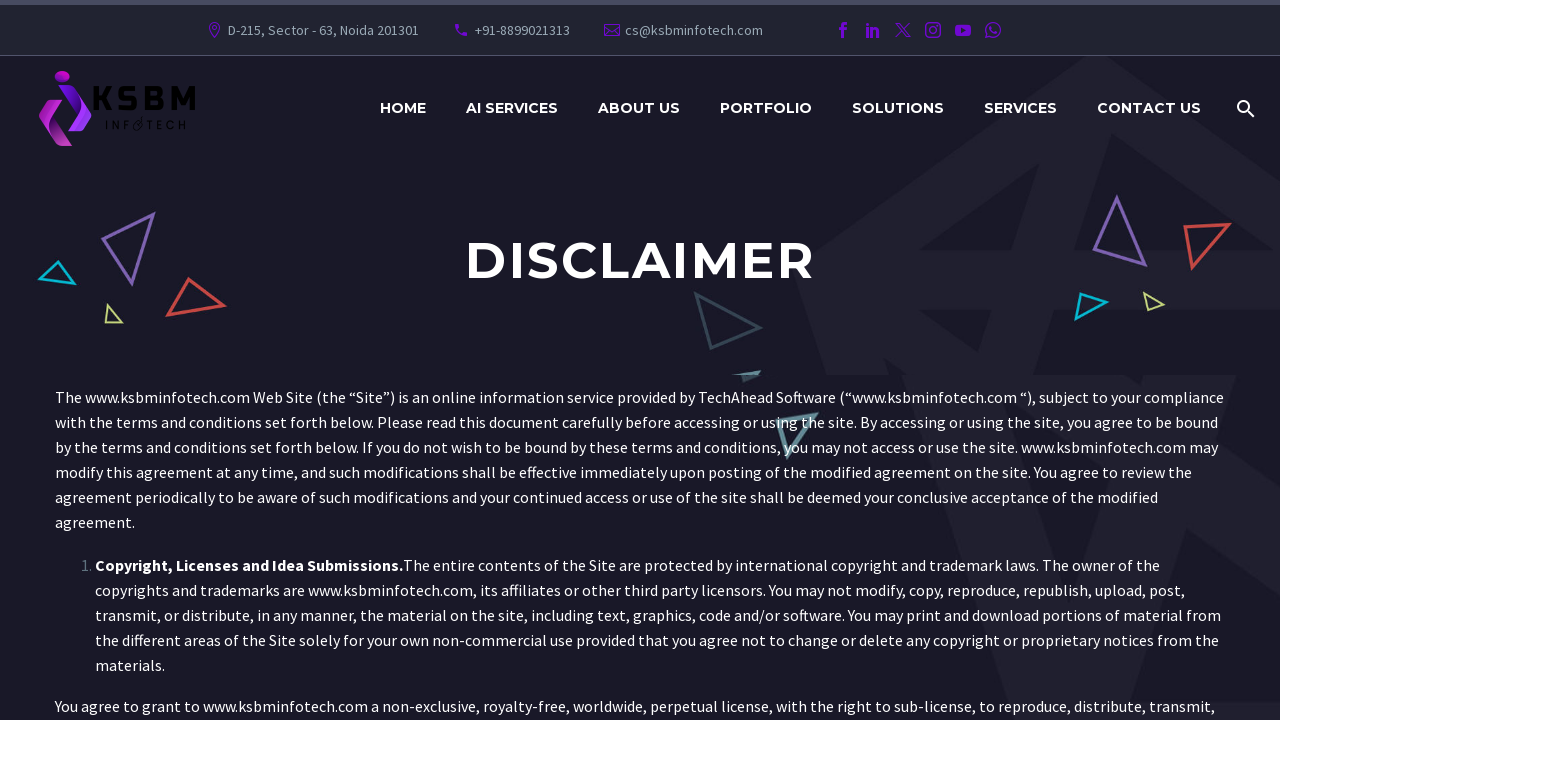

--- FILE ---
content_type: text/html
request_url: https://ksbminfotech.com/disclaimer/
body_size: 30011
content:
<!DOCTYPE html> <!--[if IE 7]><html class="ie ie7" lang="en-US" xmlns:og="https://ogp.me/ns#" xmlns:fb="https://ogp.me/ns/fb#"> <![endif]--> <!--[if IE 8]><html class="ie ie8" lang="en-US" xmlns:og="https://ogp.me/ns#" xmlns:fb="https://ogp.me/ns/fb#"> <![endif]--> <!--[if !(IE 7) | !(IE 8) ]><!--><html lang="en-US" xmlns:og="https://ogp.me/ns#" xmlns:fb="https://ogp.me/ns/fb#"> <!--<![endif]--><head><meta charset="UTF-8"><meta name="viewport" content="width=device-width, initial-scale=1.0" /><link rel="stylesheet" media="print" onload="this.onload=null;this.media='all';" id="ao_optimized_gfonts" href="https://fonts.googleapis.com/css?family=Source+Sans+Pro%3A200%2C200italic%2C300%2C300italic%2C400%2C400italic%2C600%2C600italic%2C700%2C700italic%2C900%2C900italic%7CMontserrat%3A100%2C200%2C300%2C400%2C500%2C600%2C700%2C800%2C900%2C100italic%2C200italic%2C300italic%2C400italic%2C500italic%2C600italic%2C700italic%2C800italic%2C900italic%7CPoppins%3A100%2C100italic%2C200%2C200italic%2C300%2C300italic%2C400%2C400italic%2C500%2C500italic%2C600%2C600italic%2C700%2C700italic%2C800%2C800italic%2C900%2C900italic%7CPlus+Jakarta+Sans%3A100%2C100italic%2C200%2C200italic%2C300%2C300italic%2C400%2C400italic%2C500%2C500italic%2C600%2C600italic%2C700%2C700italic%2C800%2C800italic%2C900%2C900italic%7CRoboto%3A100%2C100italic%2C200%2C200italic%2C300%2C300italic%2C400%2C400italic%2C500%2C500italic%2C600%2C600italic%2C700%2C700italic%2C800%2C800italic%2C900%2C900italic%7CRoboto+Slab%3A100%2C100italic%2C200%2C200italic%2C300%2C300italic%2C400%2C400italic%2C500%2C500italic%2C600%2C600italic%2C700%2C700italic%2C800%2C800italic%2C900%2C900italic%7CLato%3A100%2C100italic%2C200%2C200italic%2C300%2C300italic%2C400%2C400italic%2C500%2C500italic%2C600%2C600italic%2C700%2C700italic%2C800%2C800italic%2C900%2C900italic&amp;display=swap"><link rel="profile" href="https://gmpg.org/xfn/11"><link rel="pingback" href="https://ksbminfotech.com/xmlrpc.php"><style>.tgpli-background-inited { background-image: none !important; }img[data-tgpli-image-inited] { display:none !important;visibility:hidden !important; }</style> <script type="text/javascript">window.tgpLazyItemsOptions = {
				visibilityOffset: 300,
				desktopEnable: true,
				mobileEnable: false			};
			window.tgpQueue = {
				nodes: [],
				add: function(id, data) {
					data = data || {};
					if (window.tgpLazyItems !== undefined) {
						if (this.nodes.length > 0) {
							window.tgpLazyItems.addNodes(this.flushNodes());
						}
						window.tgpLazyItems.addNode({
							node: document.getElementById(id),
							data: data
						});
					} else {
						this.nodes.push({
							node: document.getElementById(id),
							data: data
						});
					}
				},
				flushNodes: function() {
					return this.nodes.splice(0, this.nodes.length);
				}
			};</script> <script type="text/javascript" async src="https://ksbminfotech.com/wp-content/cache/autoptimize/js/autoptimize_single_0bb7f2c2119d4ca90bfe88c042bfe2fe.js"></script><script type="text/javascript">class TheGemDelayJavaScript{constructor(){this.triggerEvents=["keydown","mousedown","mousemove","touchmove","touchstart","touchend","wheel"],this.userEventHandler=this.triggerListener.bind(this),this.touchStartHandler=this.onTouchStart.bind(this),this.touchMoveHandler=this.onTouchMove.bind(this),this.touchEndHandler=this.onTouchEnd.bind(this),this.clickHandler=this.onClick.bind(this),this.interceptedClicks=[],this.delayedScripts={normal:[],async:[],defer:[]},this.allJQueries=[]}addUserInteractionListener(e){document.hidden?e.triggerListener():(this.triggerEvents.forEach(t=>window.addEventListener(t,e.userEventHandler,{passive:!0})),window.addEventListener("touchstart",e.touchStartHandler,{passive:!0}),window.addEventListener("mousedown",e.touchStartHandler),document.addEventListener("visibilitychange",e.userEventHandler))}removeUserInteractionListener(){this.triggerEvents.forEach(e=>window.removeEventListener(e,this.userEventHandler,{passive:!0})),document.removeEventListener("visibilitychange",this.userEventHandler)}onTouchStart(e){"HTML"!==e.target.tagName&&(window.addEventListener("touchend",this.touchEndHandler),window.addEventListener("mouseup",this.touchEndHandler),window.addEventListener("touchmove",this.touchMoveHandler,{passive:!0}),window.addEventListener("mousemove",this.touchMoveHandler),e.target.addEventListener("click",this.clickHandler),this.renameDOMAttribute(e.target,"onclick","thegem-onclick"))}onTouchMove(e){window.removeEventListener("touchend",this.touchEndHandler),window.removeEventListener("mouseup",this.touchEndHandler),window.removeEventListener("touchmove",this.touchMoveHandler,{passive:!0}),window.removeEventListener("mousemove",this.touchMoveHandler),e.target.removeEventListener("click",this.clickHandler),this.renameDOMAttribute(e.target,"thegem-onclick","onclick")}onTouchEnd(e){window.removeEventListener("touchend",this.touchEndHandler),window.removeEventListener("mouseup",this.touchEndHandler),window.removeEventListener("touchmove",this.touchMoveHandler,{passive:!0}),window.removeEventListener("mousemove",this.touchMoveHandler)}onClick(e){e.target.removeEventListener("click",this.clickHandler),this.renameDOMAttribute(e.target,"thegem-onclick","onclick"),this.interceptedClicks.push(e),e.preventDefault(),e.stopPropagation(),e.stopImmediatePropagation()}replayClicks(){window.removeEventListener("touchstart",this.touchStartHandler,{passive:!0}),window.removeEventListener("mousedown",this.touchStartHandler),this.interceptedClicks.forEach(e=>{e.target.dispatchEvent(new MouseEvent("click",{view:e.view,bubbles:!0,cancelable:!0}))})}renameDOMAttribute(e,t,i){e.hasAttribute&&e.hasAttribute(t)&&(event.target.setAttribute(i,event.target.getAttribute(t)),event.target.removeAttribute(t))}triggerListener(){this.removeUserInteractionListener(this),"loading"===document.readyState?document.addEventListener("DOMContentLoaded",this.startLoadingScripts.bind(this)):this.startLoadingScripts()}async startLoadingScripts(){this.delayEventListeners(),this.delayJQueryReady(this),this.handleDocumentWrite(),this.registerAllDelayedScripts(),this.preloadAllScripts(),await this.loadScriptsFromList(this.delayedScripts.normal),await this.loadScriptsFromList(this.delayedScripts.defer),await this.loadScriptsFromList(this.delayedScripts.async);try{await this.triggerDOMContentLoaded(),await this.triggerWindowLoad()}catch(e){}window.dispatchEvent(new Event("thegem-allScriptsLoaded")),this.replayClicks()}registerAllDelayedScripts(){document.querySelectorAll("script[type=thegemdelayscript]").forEach(e=>{e.hasAttribute("src")?e.hasAttribute("async")&&!1!==e.async?this.delayedScripts.async.push(e):e.hasAttribute("defer")&&!1!==e.defer||"module"===e.getAttribute("data-thegem-type")?this.delayedScripts.defer.push(e):this.delayedScripts.normal.push(e):this.delayedScripts.normal.push(e)})}async transformScript(e){return await this.requestAnimFrame(),new Promise(t=>{let i=document.createElement("script");[...e.attributes].forEach(e=>{let t=e.nodeName;"type"!==t&&("data-thegem-type"===t&&(t="type"),i.setAttribute(t,e.nodeValue))}),e.hasAttribute("src")?(i.addEventListener("load",t),i.addEventListener("error",t)):(i.text=e.text,t());try{e.parentNode.replaceChild(i,e)}catch(r){t()}})}async loadScriptsFromList(e){let t=e.shift();return t?(await this.transformScript(t),this.loadScriptsFromList(e)):Promise.resolve()}preloadAllScripts(){var e=document.createDocumentFragment();[...this.delayedScripts.normal,...this.delayedScripts.defer,...this.delayedScripts.async].forEach(t=>{let i=t.getAttribute("src");if(i){let r=document.createElement("link");r.href=i,r.rel="preload",r.as="script",e.appendChild(r)}}),document.head.appendChild(e)}delayEventListeners(){let e={};function t(t,i){!function(t){function i(i){return e[t].eventsToRewrite.indexOf(i)>=0?"thegem-"+i:i}e[t]||(e[t]={originalFunctions:{add:t.addEventListener,remove:t.removeEventListener},eventsToRewrite:[]},t.addEventListener=function(){arguments[0]=i(arguments[0]),e[t].originalFunctions.add.apply(t,arguments)},t.removeEventListener=function(){arguments[0]=i(arguments[0]),e[t].originalFunctions.remove.apply(t,arguments)})}(t),e[t].eventsToRewrite.push(i)}function i(e,t){let i=e[t];Object.defineProperty(e,t,{get:()=>i||function(){},set(r){e["thegem"+t]=i=r}})}t(document,"DOMContentLoaded"),t(window,"DOMContentLoaded"),t(window,"load"),t(window,"pageshow"),t(document,"readystatechange"),i(document,"onreadystatechange"),i(window,"onload"),i(window,"onpageshow")}delayJQueryReady(e){let t=window.jQuery;Object.defineProperty(window,"jQuery",{get:()=>t,set(i){if(i&&i.fn&&!e.allJQueries.includes(i)){i.fn.ready=i.fn.init.prototype.ready=function(t){e.domReadyFired?t.bind(document)(i):document.addEventListener("thegem-DOMContentLoaded",()=>t.bind(document)(i))};let r=i.fn.on;i.fn.on=i.fn.init.prototype.on=function(){if(this[0]===window){function e(e){return e.split(" ").map(e=>"load"===e||0===e.indexOf("load.")?"thegem-jquery-load":e).join(" ")}"string"==typeof arguments[0]||arguments[0]instanceof String?arguments[0]=e(arguments[0]):"object"==typeof arguments[0]&&Object.keys(arguments[0]).forEach(t=>{delete Object.assign(arguments[0],{[e(t)]:arguments[0][t]})[t]})}return r.apply(this,arguments),this},e.allJQueries.push(i)}t=i}})}async triggerDOMContentLoaded(){this.domReadyFired=!0,await this.requestAnimFrame(),document.dispatchEvent(new Event("thegem-DOMContentLoaded")),await this.requestAnimFrame(),window.dispatchEvent(new Event("thegem-DOMContentLoaded")),await this.requestAnimFrame(),document.dispatchEvent(new Event("thegem-readystatechange")),await this.requestAnimFrame(),document.thegemonreadystatechange&&document.thegemonreadystatechange()}async triggerWindowLoad(){await this.requestAnimFrame(),window.dispatchEvent(new Event("thegem-load")),await this.requestAnimFrame(),window.thegemonload&&window.thegemonload(),await this.requestAnimFrame(),this.allJQueries.forEach(e=>e(window).trigger("thegem-jquery-load")),window.dispatchEvent(new Event("thegem-pageshow")),await this.requestAnimFrame(),window.thegemonpageshow&&window.thegemonpageshow()}handleDocumentWrite(){let e=new Map;document.write=document.writeln=function(t){let i=document.currentScript,r=document.createRange(),n=i.parentElement,a=e.get(i);void 0===a&&(a=i.nextSibling,e.set(i,a));let s=document.createDocumentFragment();r.setStart(s,0),s.appendChild(r.createContextualFragment(t)),n.insertBefore(s,a)}}async requestAnimFrame(){return document.hidden?new Promise(e=>setTimeout(e)):new Promise(e=>requestAnimationFrame(e))}static init(){let e=new TheGemDelayJavaScript;e.addUserInteractionListener(e)}}TheGemDelayJavaScript.init();</script> <meta name='robots' content='index, follow, max-image-preview:large, max-snippet:-1, max-video-preview:-1' /><style>img:is([sizes="auto" i], [sizes^="auto," i]) { contain-intrinsic-size: 3000px 1500px }</style><!-- This site is optimized with the Yoast SEO plugin v24.9 - https://yoast.com/wordpress/plugins/seo/ --><link media="all" href="https://ksbminfotech.com/wp-content/cache/autoptimize/css/autoptimize_8af1317ce6e345b7b5ad550b61f72a86.css" rel="stylesheet"><title>DISCLAIMER - Mobile app development company</title><link rel="canonical" href="https://ksbminfotech.com/disclaimer/" /><meta property="og:locale" content="en_US" /><meta property="og:type" content="article" /><meta property="og:title" content="DISCLAIMER - Mobile app development company" /><meta property="og:description" content="The www.ksbminfotech.com Web Site (the “Site”) is an online information service provided by TechAhead Software (“www.ksbminfotech.com “), subject to your..." /><meta property="og:url" content="https://ksbminfotech.com/disclaimer/" /><meta property="og:site_name" content="Mobile app development company" /><meta property="article:publisher" content="https://www.facebook.com/ksbminfotech" /><meta property="article:modified_time" content="2022-08-08T12:24:10+00:00" /><meta property="og:image" content="https://ksbminfotech.com/wp-content/uploads/2022/05/4-21-1.jpg" /><meta property="og:image:width" content="1280" /><meta property="og:image:height" content="881" /><meta property="og:image:type" content="image/jpeg" /><meta name="twitter:card" content="summary_large_image" /><meta name="twitter:site" content="@ksbm" /><meta name="twitter:label1" content="Est. reading time" /><meta name="twitter:data1" content="6 minutes" /> <script type="application/ld+json" class="yoast-schema-graph">{"@context":"https://schema.org","@graph":[{"@type":"WebPage","@id":"https://ksbminfotech.com/disclaimer/","url":"https://ksbminfotech.com/disclaimer/","name":"DISCLAIMER - Mobile app development company","isPartOf":{"@id":"https://ksbminfotech.com/#website"},"primaryImageOfPage":{"@id":"https://ksbminfotech.com/disclaimer/#primaryimage"},"image":{"@id":"https://ksbminfotech.com/disclaimer/#primaryimage"},"thumbnailUrl":"https://ksbminfotech.com/wp-content/uploads/2022/05/4-21-1.jpg","datePublished":"2022-07-12T14:05:33+00:00","dateModified":"2022-08-08T12:24:10+00:00","breadcrumb":{"@id":"https://ksbminfotech.com/disclaimer/#breadcrumb"},"inLanguage":"en-US","potentialAction":[{"@type":"ReadAction","target":["https://ksbminfotech.com/disclaimer/"]}]},{"@type":"ImageObject","inLanguage":"en-US","@id":"https://ksbminfotech.com/disclaimer/#primaryimage","url":"https://ksbminfotech.com/wp-content/uploads/2022/05/4-21-1.jpg","contentUrl":"https://ksbminfotech.com/wp-content/uploads/2022/05/4-21-1.jpg","width":1280,"height":881},{"@type":"BreadcrumbList","@id":"https://ksbminfotech.com/disclaimer/#breadcrumb","itemListElement":[{"@type":"ListItem","position":1,"name":"Home","item":"https://ksbminfotech.com/"},{"@type":"ListItem","position":2,"name":"DISCLAIMER"}]},{"@type":"WebSite","@id":"https://ksbminfotech.com/#website","url":"https://ksbminfotech.com/","name":"Mobile app development company","description":"iOs, Android and Web app","publisher":{"@id":"https://ksbminfotech.com/#organization"},"potentialAction":[{"@type":"SearchAction","target":{"@type":"EntryPoint","urlTemplate":"https://ksbminfotech.com/?s={search_term_string}"},"query-input":{"@type":"PropertyValueSpecification","valueRequired":true,"valueName":"search_term_string"}}],"inLanguage":"en-US"},{"@type":"Organization","@id":"https://ksbminfotech.com/#organization","name":"Mobile app development company","url":"https://ksbminfotech.com/","logo":{"@type":"ImageObject","inLanguage":"en-US","@id":"https://ksbminfotech.com/#/schema/logo/image/","url":"https://ksbminfotech.com/wp-content/uploads/2022/07/ksbm-logo9.png","contentUrl":"https://ksbminfotech.com/wp-content/uploads/2022/07/ksbm-logo9.png","width":1800,"height":1000,"caption":"Mobile app development company"},"image":{"@id":"https://ksbminfotech.com/#/schema/logo/image/"},"sameAs":["https://www.facebook.com/ksbminfotech","https://x.com/ksbm","https://www.youtube.com/channel/UCIDanE-WoUMYeqz1VsO0dqA"]}]}</script> <!-- / Yoast SEO plugin. --><link rel='dns-prefetch' href='//www.googletagmanager.com' /><link rel='dns-prefetch' href='//pagead2.googlesyndication.com' /><link href='https://fonts.gstatic.com' crossorigin='anonymous' rel='preconnect' /><link rel="alternate" type="application/rss+xml" title="Mobile app development company &raquo; Feed" href="https://ksbminfotech.com/feed/" /><link rel="alternate" type="application/rss+xml" title="Mobile app development company &raquo; Comments Feed" href="https://ksbminfotech.com/comments/feed/" /><style id='thegem-preloader-inline-css' type='text/css'>body:not(.compose-mode) .gem-icon-style-gradient span,
		body:not(.compose-mode) .gem-icon .gem-icon-half-1,
		body:not(.compose-mode) .gem-icon .gem-icon-half-2 {
			opacity: 0 !important;
			}</style><link rel='stylesheet' id='thegem-widgets-css' href='https://ksbminfotech.com/wp-content/cache/autoptimize/css/autoptimize_single_a80cee72412b180ac9deff7761c1f162.css?ver=5.10.2.1' type='text/css' media='all' /><link rel='stylesheet' id='thegem-custom-css' href='https://ksbminfotech.com/wp-content/cache/autoptimize/css/autoptimize_single_21630feb6b74c738958e8abcaf7d3a2c.css?ver=5.10.2.1' type='text/css' media='all' /><style id='thegem-custom-inline-css' type='text/css'>#page-title {background-color: #000000FF;background-repeat: repeat;background-position-x: center;background-position-y: top;background-size: cover;padding-top: 80px;padding-bottom: 80px;}.page-title-parallax-background {background-image: url('https://ksbminfotech.com/wp-content/uploads/2022/07/top_bg.jpg');}#page-title h1,#page-title .title-rich-content {color: #ffffff;}.page-title-excerpt {color: #ffffff;max-width: 560px;margin-top: 0px;}#page-title .page-title-title {margin-top: 100px;}#page-title .page-title-title .styled-subtitle.light,#page-title .page-title-excerpt .styled-subtitle.light{ font-family: var(--thegem-to-light-title-font-family); font-style: normal; font-weight: normal;}#page-title .page-title-title .title-main-menu,#page-title .page-title-excerpt .title-main-menu{ font-family: var(--thegem-to-menu-font-family); font-style: var(--thegem-to-menu-font-style); font-weight: var(--thegem-to-menu-font-weight); text-transform: var(--thegem-to-menu-text-transform); font-size: var(--thegem-to-menu-font-size); line-height: var(--thegem-to-menu-line-height); letter-spacing: var(--thegem-to-menu-letter-spacing, 0);}#page-title .page-title-title .title-main-menu.light,#page-title .page-title-excerpt .title-main-menu.light{ font-family: var(--thegem-to-light-title-font-family); font-style: normal; font-weight: normal;}#page-title .page-title-title .title-body,#page-title .page-title-excerpt .title-body{ font-family: var(--thegem-to-body-font-family); font-style: var(--thegem-to-body-font-style); font-weight: var(--thegem-to-body-font-weight); text-transform: var(--thegem-to-body-text-transform, none); font-size: var(--thegem-to-body-font-size); line-height: var(--thegem-to-body-line-height); letter-spacing: var(--thegem-to-body-letter-spacing);}#page-title .page-title-title .title-body.light,#page-title .page-title-excerpt .title-body.light{ font-family: var(--thegem-to-light-title-font-family); font-style: normal; font-weight: normal;}#page-title .page-title-title .title-tiny-body,#page-title .page-title-excerpt .title-tiny-body{ font-family: var(--thegem-to-body-tiny-font-family); font-style: var(--thegem-to-body-tiny-font-style); font-weight: var(--thegem-to-body-tiny-font-weight); text-transform: var(--thegem-to-body-tiny-text-transform, none); font-size: var(--thegem-to-body-tiny-font-size); line-height: var(--thegem-to-body-tiny-line-height); letter-spacing: var(--thegem-to-body-tiny-letter-spacing);}#page-title .page-title-title .title-tiny-body.light,#page-title .page-title-excerpt .title-tiny-body.light{ font-family: var(--thegem-to-light-title-font-family); font-style: normal; font-weight: normal;}.page-title-inner,body .breadcrumbs{padding-left: 0px;padding-right: 0px;}body .breadcrumbs,body .breadcrumbs a,body .bc-devider:before {color: #ffffff;}body .breadcrumbs .current {	color: #00bcd4;	border-bottom: 3px solid #00bcd4;}body .page-title-block .breadcrumbs-container{	text-align: center;}.page-breadcrumbs{	position: relative;	display: flex;	width: 100%;	align-items: center;	min-height: 70px;	z-index: 5;}.fullwidth-content > .page-breadcrumbs {	padding-left: 21px;	padding-right: 21px;}.page-breadcrumbs.page-breadcrumbs--left{	justify-content: flex-start;	text-align: left;}.page-breadcrumbs.page-breadcrumbs--center{	justify-content: center;	text-align: center;}.page-breadcrumbs.page-breadcrumbs--right{	justify-content: flex-end;	text-align: right;}.page-breadcrumbs ul{	display: flex;	flex-wrap: wrap;	padding: 0;	margin: 0;	list-style-type: none;}.page-breadcrumbs ul li{	position: relative;}.page-breadcrumbs ul li:not(:last-child){	padding-right: 20px;	margin-right: 5px;}.page-breadcrumbs ul li:not(:last-child):after{	font-family: 'thegem-icons';	content: '\e601';	position: absolute;	right: 0;	top: 50%;	transform: translateY(-50%);	line-height: 1;}.page-breadcrumbs ul li a,.page-breadcrumbs ul li:not(:last-child):after{	color: #99A9B5FF;}.page-breadcrumbs ul li{	color: #3C3950FF;}.page-breadcrumbs ul li a:hover{	color: #3C3950FF;}.block-content {padding-top: 0px;background-image: url('https://ksbminfotech.com/wp-content/uploads/2022/07/top_bg.jpg');background-repeat: repeat;background-position-x: center;background-position-y: center;background-size: auto;}.gem-slideshow,.slideshow-preloader {}.block-content:last-of-type {padding-bottom: 0px;}#top-area {	display: block;}.header-background:before {	opacity: 0;}@media (max-width: 991px) {#page-title {padding-top: 80px;padding-bottom: 80px;}.page-title-inner, body .breadcrumbs{padding-left: 0px;padding-right: 0px;}.page-title-excerpt {margin-top: 18px;}#page-title .page-title-title {margin-top: 0px;}.block-content {}.block-content:last-of-type {}#top-area {	display: block;}}@media (max-width: 767px) {#page-title {padding-top: 80px;padding-bottom: 80px;}.page-title-inner,body .breadcrumbs{padding-left: 0px;padding-right: 0px;}.page-title-excerpt {margin-top: 18px;}#page-title .page-title-title {margin-top: 0px;}.block-content {}.block-content:last-of-type {}#top-area {	display: none;}}</style><style id='elementor-frontend-inline-css' type='text/css'>.elementor-235 .elementor-element.elementor-element-f6dfb31{--display:flex;--flex-direction:column;--container-widget-width:100%;--container-widget-height:initial;--container-widget-flex-grow:0;--container-widget-align-self:initial;--flex-wrap-mobile:wrap;--gap:0px 0px;--row-gap:0px;--column-gap:0px;--padding-top:0px;--padding-bottom:0px;--padding-left:0px;--padding-right:0px;}.elementor-235 .elementor-element.elementor-element-a0cf48d > .elementor-widget-container{padding:0px 0px 28px 0px;}.elementor-235 .elementor-element.elementor-element-a0cf48d{text-align:center;}.elementor-235 .elementor-element.elementor-element-a0cf48d .elementor-heading-title{font-family:"Helvetica", Sans-serif;font-weight:800;text-transform:uppercase;color:var( --e-global-color-ff9a0d4 );}.elementor-235 .elementor-element.elementor-element-7efedc0 > .elementor-widget-container{margin:-40px 0px 0px 0px;padding:9px 0px 25px 0px;}.elementor-235 .elementor-element.elementor-element-7efedc0.elementor-element{--align-self:center;}.elementor-235 .elementor-element.elementor-element-7efedc0{text-align:center;}.elementor-235 .elementor-element.elementor-element-7efedc0 .elementor-heading-title{font-family:"Helvetica", Sans-serif;font-size:16px;color:#1B00A9;}.elementor-235 .elementor-element.elementor-element-869b787{--display:flex;--flex-direction:column;--container-widget-width:100%;--container-widget-height:initial;--container-widget-flex-grow:0;--container-widget-align-self:initial;--flex-wrap-mobile:wrap;--gap:11px 11px;--row-gap:11px;--column-gap:11px;--padding-top:9px;--padding-bottom:68px;--padding-left:0px;--padding-right:0px;}.elementor-235 .elementor-element.elementor-element-559da2e{--display:flex;--flex-direction:row;--container-widget-width:initial;--container-widget-height:100%;--container-widget-flex-grow:1;--container-widget-align-self:stretch;--flex-wrap-mobile:wrap;--gap:13px 13px;--row-gap:13px;--column-gap:13px;--padding-top:0px;--padding-bottom:0px;--padding-left:0px;--padding-right:0px;}.elementor-235 .elementor-element.elementor-element-559da2e.e-con{--align-self:center;}.elementor-235 .elementor-element.elementor-element-d652124{--display:flex;--gap:0px 0px;--row-gap:0px;--column-gap:0px;border-style:solid;--border-style:solid;border-width:01px 01px 01px 01px;--border-top-width:01px;--border-right-width:01px;--border-bottom-width:01px;--border-left-width:01px;--border-radius:10px 10px 10px 10px;}.elementor-235 .elementor-element.elementor-element-a47cac4{--display:flex;}.elementor-235 .elementor-element.elementor-element-354b808 img{border-style:solid;border-color:#F1F1F1;border-radius:500px 500px 500px 500px;box-shadow:1px 0px 8px -4px rgba(0,0,0,0.5);}.elementor-235 .elementor-element.elementor-element-1946db1{--display:flex;--padding-top:0px;--padding-bottom:0px;--padding-left:0px;--padding-right:0px;}.elementor-235 .elementor-element.elementor-element-f68249b{text-align:center;}.elementor-235 .elementor-element.elementor-element-f68249b .elementor-heading-title{font-family:"Poppins", Sans-serif;font-size:20px;font-weight:800;color:#000000;}.elementor-235 .elementor-element.elementor-element-3a5e09a > .elementor-widget-container{margin:-40px 0px 0px 0px;padding:0px 0px 0px 0px;}.elementor-235 .elementor-element.elementor-element-3a5e09a.elementor-element{--align-self:center;}.elementor-235 .elementor-element.elementor-element-3a5e09a{text-align:center;}.elementor-235 .elementor-element.elementor-element-3a5e09a .elementor-heading-title{font-family:"Helvetica", Sans-serif;font-size:16px;color:#1B00A9;}.elementor-235 .elementor-element.elementor-element-c1b8101{--display:flex;--gap:0px 0px;--row-gap:0px;--column-gap:0px;border-style:solid;--border-style:solid;border-width:01px 01px 01px 01px;--border-top-width:01px;--border-right-width:01px;--border-bottom-width:01px;--border-left-width:01px;--border-radius:10px 10px 10px 10px;}.elementor-235 .elementor-element.elementor-element-cd95e06{--display:flex;}.elementor-235 .elementor-element.elementor-element-680d6cc img{border-style:solid;border-color:#F1F1F1;border-radius:500px 500px 500px 500px;box-shadow:1px 0px 8px -4px rgba(0,0,0,0.5);}.elementor-235 .elementor-element.elementor-element-4be971d{--display:flex;--padding-top:0px;--padding-bottom:0px;--padding-left:0px;--padding-right:0px;}.elementor-235 .elementor-element.elementor-element-55202ae{text-align:center;}.elementor-235 .elementor-element.elementor-element-55202ae .elementor-heading-title{font-family:"Poppins", Sans-serif;font-size:20px;font-weight:800;color:#000000;}.elementor-235 .elementor-element.elementor-element-5a8dc88 > .elementor-widget-container{margin:-35px 0px 0px 0px;padding:0px 0px 0px 0px;}.elementor-235 .elementor-element.elementor-element-5a8dc88.elementor-element{--align-self:center;}.elementor-235 .elementor-element.elementor-element-5a8dc88{text-align:center;}.elementor-235 .elementor-element.elementor-element-5a8dc88 .elementor-heading-title{font-family:"Helvetica", Sans-serif;font-size:16px;color:#1B00A9;}.elementor-235 .elementor-element.elementor-element-977c8f3{--display:flex;--gap:0px 0px;--row-gap:0px;--column-gap:0px;border-style:solid;--border-style:solid;border-width:01px 01px 01px 01px;--border-top-width:01px;--border-right-width:01px;--border-bottom-width:01px;--border-left-width:01px;--border-radius:10px 10px 10px 10px;}.elementor-235 .elementor-element.elementor-element-2e2f9fc{--display:flex;}.elementor-235 .elementor-element.elementor-element-f2e8be9 img{border-style:solid;border-color:#F1F1F1;border-radius:500px 500px 500px 500px;box-shadow:1px 0px 8px -4px rgba(0,0,0,0.5);}.elementor-235 .elementor-element.elementor-element-78f3d74{--display:flex;--padding-top:0px;--padding-bottom:0px;--padding-left:0px;--padding-right:0px;}.elementor-235 .elementor-element.elementor-element-4c328f8{text-align:center;}.elementor-235 .elementor-element.elementor-element-4c328f8 .elementor-heading-title{font-family:"Poppins", Sans-serif;font-size:20px;font-weight:800;color:#000000;}.elementor-235 .elementor-element.elementor-element-e692c5a > .elementor-widget-container{margin:-40px 0px 0px 0px;padding:0px 0px 0px 0px;}.elementor-235 .elementor-element.elementor-element-e692c5a.elementor-element{--align-self:center;}.elementor-235 .elementor-element.elementor-element-e692c5a{text-align:center;}.elementor-235 .elementor-element.elementor-element-e692c5a .elementor-heading-title{font-family:"Helvetica", Sans-serif;font-size:16px;color:#1B00A9;}.elementor-235 .elementor-element.elementor-element-524533f{--display:flex;--gap:0px 0px;--row-gap:0px;--column-gap:0px;border-style:solid;--border-style:solid;border-width:01px 01px 01px 01px;--border-top-width:01px;--border-right-width:01px;--border-bottom-width:01px;--border-left-width:01px;--border-radius:10px 10px 10px 10px;}.elementor-235 .elementor-element.elementor-element-0a4d2b7{--display:flex;}.elementor-235 .elementor-element.elementor-element-17ee589 img{border-style:solid;border-color:#F1F1F1;border-radius:500px 500px 500px 500px;box-shadow:1px 0px 8px -4px rgba(0,0,0,0.5);}.elementor-235 .elementor-element.elementor-element-79c850c{--display:flex;--padding-top:0px;--padding-bottom:0px;--padding-left:0px;--padding-right:0px;}.elementor-235 .elementor-element.elementor-element-749fa23{text-align:center;}.elementor-235 .elementor-element.elementor-element-749fa23 .elementor-heading-title{font-family:"Poppins", Sans-serif;font-size:20px;font-weight:800;color:#000000;}.elementor-235 .elementor-element.elementor-element-2c1e624 > .elementor-widget-container{margin:-40px 0px 0px 0px;padding:0px 0px 0px 0px;}.elementor-235 .elementor-element.elementor-element-2c1e624.elementor-element{--align-self:center;}.elementor-235 .elementor-element.elementor-element-2c1e624{text-align:center;}.elementor-235 .elementor-element.elementor-element-2c1e624 .elementor-heading-title{font-family:"Helvetica", Sans-serif;font-size:16px;color:#1B00A9;}.elementor-235 .elementor-element.elementor-element-acc343a{--display:flex;--gap:0px 0px;--row-gap:0px;--column-gap:0px;border-style:solid;--border-style:solid;border-width:01px 01px 01px 01px;--border-top-width:01px;--border-right-width:01px;--border-bottom-width:01px;--border-left-width:01px;--border-radius:10px 10px 10px 10px;}.elementor-235 .elementor-element.elementor-element-ec3ef32{--display:flex;}.elementor-235 .elementor-element.elementor-element-7b06027 img{border-style:solid;border-color:#F1F1F1;border-radius:500px 500px 500px 500px;box-shadow:1px 0px 8px -4px rgba(0,0,0,0.5);}.elementor-235 .elementor-element.elementor-element-4b2c27b{--display:flex;--padding-top:0px;--padding-bottom:0px;--padding-left:0px;--padding-right:0px;}.elementor-235 .elementor-element.elementor-element-478ac4e{text-align:center;}.elementor-235 .elementor-element.elementor-element-478ac4e .elementor-heading-title{font-family:"Poppins", Sans-serif;font-size:20px;font-weight:800;color:#000000;}.elementor-235 .elementor-element.elementor-element-51465cb > .elementor-widget-container{margin:-40px 0px 0px 0px;padding:0px 0px 0px 0px;}.elementor-235 .elementor-element.elementor-element-51465cb.elementor-element{--align-self:center;}.elementor-235 .elementor-element.elementor-element-51465cb{text-align:center;}.elementor-235 .elementor-element.elementor-element-51465cb .elementor-heading-title{font-family:"Helvetica", Sans-serif;font-size:16px;color:#1B00A9;}.elementor-235 .elementor-element.elementor-element-53e5e41{--display:flex;--flex-direction:row;--container-widget-width:initial;--container-widget-height:100%;--container-widget-flex-grow:1;--container-widget-align-self:stretch;--flex-wrap-mobile:wrap;--gap:13px 13px;--row-gap:13px;--column-gap:13px;--padding-top:0px;--padding-bottom:0px;--padding-left:0px;--padding-right:0px;}.elementor-235 .elementor-element.elementor-element-53e5e41.e-con{--align-self:center;}.elementor-235 .elementor-element.elementor-element-5e62344{--display:flex;--gap:0px 0px;--row-gap:0px;--column-gap:0px;border-style:solid;--border-style:solid;border-width:01px 01px 01px 01px;--border-top-width:01px;--border-right-width:01px;--border-bottom-width:01px;--border-left-width:01px;--border-radius:10px 10px 10px 10px;}.elementor-235 .elementor-element.elementor-element-d22275b{--display:flex;}.elementor-235 .elementor-element.elementor-element-5dec9da img{border-style:solid;border-color:#F1F1F1;border-radius:500px 500px 500px 500px;box-shadow:1px 0px 8px -4px rgba(0,0,0,0.5);}.elementor-235 .elementor-element.elementor-element-9e84fe2{--display:flex;--padding-top:0px;--padding-bottom:0px;--padding-left:0px;--padding-right:0px;}.elementor-235 .elementor-element.elementor-element-a74392c{text-align:center;}.elementor-235 .elementor-element.elementor-element-a74392c .elementor-heading-title{font-family:"Poppins", Sans-serif;font-size:20px;font-weight:800;color:#000000;}.elementor-235 .elementor-element.elementor-element-9a310b4 > .elementor-widget-container{margin:-40px 0px 0px 0px;padding:0px 0px 0px 0px;}.elementor-235 .elementor-element.elementor-element-9a310b4.elementor-element{--align-self:center;}.elementor-235 .elementor-element.elementor-element-9a310b4{text-align:center;}.elementor-235 .elementor-element.elementor-element-9a310b4 .elementor-heading-title{font-family:"Helvetica", Sans-serif;font-size:16px;color:#1B00A9;}.elementor-235 .elementor-element.elementor-element-8fb043b{--display:flex;--gap:0px 0px;--row-gap:0px;--column-gap:0px;border-style:solid;--border-style:solid;border-width:01px 01px 01px 01px;--border-top-width:01px;--border-right-width:01px;--border-bottom-width:01px;--border-left-width:01px;--border-radius:10px 10px 10px 10px;}.elementor-235 .elementor-element.elementor-element-39fe15d{--display:flex;}.elementor-235 .elementor-element.elementor-element-05af6b6 img{border-style:solid;border-color:#F1F1F1;border-radius:500px 500px 500px 500px;box-shadow:1px 0px 8px -4px rgba(0,0,0,0.5);}.elementor-235 .elementor-element.elementor-element-5ba553f{--display:flex;--padding-top:0px;--padding-bottom:0px;--padding-left:0px;--padding-right:0px;}.elementor-235 .elementor-element.elementor-element-35f6c5e{text-align:center;}.elementor-235 .elementor-element.elementor-element-35f6c5e .elementor-heading-title{font-family:"Poppins", Sans-serif;font-size:20px;font-weight:800;color:#000000;}.elementor-235 .elementor-element.elementor-element-f7509d3 > .elementor-widget-container{margin:-40px 0px 0px 0px;padding:0px 0px 0px 0px;}.elementor-235 .elementor-element.elementor-element-f7509d3.elementor-element{--align-self:center;}.elementor-235 .elementor-element.elementor-element-f7509d3{text-align:center;}.elementor-235 .elementor-element.elementor-element-f7509d3 .elementor-heading-title{font-family:"Helvetica", Sans-serif;font-size:16px;color:#1B00A9;}.elementor-235 .elementor-element.elementor-element-ec3b1a5{--display:flex;--gap:0px 0px;--row-gap:0px;--column-gap:0px;border-style:solid;--border-style:solid;border-width:01px 01px 01px 01px;--border-top-width:01px;--border-right-width:01px;--border-bottom-width:01px;--border-left-width:01px;--border-radius:10px 10px 10px 10px;}.elementor-235 .elementor-element.elementor-element-01ca0e3{--display:flex;}.elementor-235 .elementor-element.elementor-element-c834e04 img{border-style:solid;border-color:#F1F1F1;border-radius:500px 500px 500px 500px;box-shadow:1px 0px 8px -4px rgba(0,0,0,0.5);}.elementor-235 .elementor-element.elementor-element-e3493c5{--display:flex;--padding-top:0px;--padding-bottom:0px;--padding-left:0px;--padding-right:0px;}.elementor-235 .elementor-element.elementor-element-26f07c1{text-align:center;}.elementor-235 .elementor-element.elementor-element-26f07c1 .elementor-heading-title{font-family:"Poppins", Sans-serif;font-size:20px;font-weight:800;color:#000000;}.elementor-235 .elementor-element.elementor-element-901dc8a > .elementor-widget-container{margin:-40px 0px 0px 0px;padding:0px 0px 0px 0px;}.elementor-235 .elementor-element.elementor-element-901dc8a.elementor-element{--align-self:center;}.elementor-235 .elementor-element.elementor-element-901dc8a{text-align:center;}.elementor-235 .elementor-element.elementor-element-901dc8a .elementor-heading-title{font-family:"Helvetica", Sans-serif;font-size:16px;color:#1B00A9;}.elementor-235 .elementor-element.elementor-element-337f7cd{--display:flex;--gap:0px 0px;--row-gap:0px;--column-gap:0px;border-style:solid;--border-style:solid;border-width:01px 01px 01px 01px;--border-top-width:01px;--border-right-width:01px;--border-bottom-width:01px;--border-left-width:01px;--border-radius:10px 10px 10px 10px;}.elementor-235 .elementor-element.elementor-element-08a05c0{--display:flex;}.elementor-235 .elementor-element.elementor-element-3e6cb80 img{border-style:solid;border-color:#F1F1F1;border-radius:500px 500px 500px 500px;box-shadow:1px 0px 8px -4px rgba(0,0,0,0.5);}.elementor-235 .elementor-element.elementor-element-0cd8327{--display:flex;--padding-top:0px;--padding-bottom:0px;--padding-left:0px;--padding-right:0px;}.elementor-235 .elementor-element.elementor-element-560a54c{text-align:center;}.elementor-235 .elementor-element.elementor-element-560a54c .elementor-heading-title{font-family:"Poppins", Sans-serif;font-size:20px;font-weight:800;color:#000000;}.elementor-235 .elementor-element.elementor-element-b49e3bd > .elementor-widget-container{margin:-40px 0px 0px 0px;padding:0px 0px 0px 0px;}.elementor-235 .elementor-element.elementor-element-b49e3bd.elementor-element{--align-self:center;}.elementor-235 .elementor-element.elementor-element-b49e3bd{text-align:center;}.elementor-235 .elementor-element.elementor-element-b49e3bd .elementor-heading-title{font-family:"Helvetica", Sans-serif;font-size:16px;color:#1B00A9;}.elementor-235 .elementor-element.elementor-element-6dceba3{--display:flex;--gap:0px 0px;--row-gap:0px;--column-gap:0px;border-style:solid;--border-style:solid;border-width:01px 01px 01px 01px;--border-top-width:01px;--border-right-width:01px;--border-bottom-width:01px;--border-left-width:01px;--border-radius:10px 10px 10px 10px;}.elementor-235 .elementor-element.elementor-element-f4589cb{--display:flex;}.elementor-235 .elementor-element.elementor-element-6c69efe img{border-style:solid;border-color:#F1F1F1;border-radius:500px 500px 500px 500px;box-shadow:1px 0px 8px -4px rgba(0,0,0,0.5);}.elementor-235 .elementor-element.elementor-element-739a53d{--display:flex;--padding-top:0px;--padding-bottom:0px;--padding-left:0px;--padding-right:0px;}.elementor-235 .elementor-element.elementor-element-7223a6d{text-align:center;}.elementor-235 .elementor-element.elementor-element-7223a6d .elementor-heading-title{font-family:"Poppins", Sans-serif;font-size:20px;font-weight:800;color:#000000;}.elementor-235 .elementor-element.elementor-element-db56cbb > .elementor-widget-container{margin:-40px 0px 0px 0px;padding:0px 0px 0px 0px;}.elementor-235 .elementor-element.elementor-element-db56cbb.elementor-element{--align-self:center;}.elementor-235 .elementor-element.elementor-element-db56cbb{text-align:center;}.elementor-235 .elementor-element.elementor-element-db56cbb .elementor-heading-title{font-family:"Helvetica", Sans-serif;font-size:16px;color:#1B00A9;}.elementor-235 .elementor-element.elementor-element-6d8c12b{--display:flex;--flex-direction:row;--container-widget-width:initial;--container-widget-height:100%;--container-widget-flex-grow:1;--container-widget-align-self:stretch;--flex-wrap-mobile:wrap;--gap:0px 0px;--row-gap:0px;--column-gap:0px;}.elementor-235 .elementor-element.elementor-element-6d8c12b:not(.elementor-motion-effects-element-type-background), .elementor-235 .elementor-element.elementor-element-6d8c12b > .elementor-motion-effects-container > .elementor-motion-effects-layer{background-image:url("https://ksbminfotech.com/wp-content/uploads/home-infotechno-contact-bg.webp");background-size:cover;}.elementor-235 .elementor-element.elementor-element-22bf24f{--display:flex;--flex-direction:column;--container-widget-width:100%;--container-widget-height:initial;--container-widget-flex-grow:0;--container-widget-align-self:initial;--flex-wrap-mobile:wrap;}.elementor-235 .elementor-element.elementor-element-caca370{--display:flex;}.elementor-235 .elementor-element.elementor-element-71174e3 img{width:100%;}.elementor-235 .elementor-element.elementor-element-8536227{--display:flex;--flex-direction:row;--container-widget-width:initial;--container-widget-height:100%;--container-widget-flex-grow:1;--container-widget-align-self:stretch;--flex-wrap-mobile:wrap;}.elementor-235 .elementor-element.elementor-element-17f00c2{--display:flex;--flex-direction:row;--container-widget-width:initial;--container-widget-height:100%;--container-widget-flex-grow:1;--container-widget-align-self:stretch;--flex-wrap-mobile:wrap;}.elementor-235 .elementor-element.elementor-element-759dff2{text-align:center;}.elementor-235 .elementor-element.elementor-element-759dff2 img{width:41px;border-radius:56px 56px 56px 56px;}.elementor-235 .elementor-element.elementor-element-cda828c > .elementor-widget-container{padding:0px 0px -11px 0px;}.elementor-235 .elementor-element.elementor-element-cda828c{text-align:center;}.elementor-235 .elementor-element.elementor-element-cda828c .elementor-heading-title{font-family:"Plus Jakarta Sans", Sans-serif;font-size:15px;font-weight:500;text-transform:uppercase;}.elementor-235 .elementor-element.elementor-element-550c977{--display:flex;--flex-direction:row;--container-widget-width:initial;--container-widget-height:100%;--container-widget-flex-grow:1;--container-widget-align-self:stretch;--flex-wrap-mobile:wrap;}.elementor-235 .elementor-element.elementor-element-92e6ced > .elementor-widget-container{margin:0px 0px 0px 0px;}.elementor-235 .elementor-element.elementor-element-92e6ced.elementor-element{--align-self:center;}.elementor-235 .elementor-element.elementor-element-92e6ced{text-align:center;}.elementor-235 .elementor-element.elementor-element-92e6ced .elementor-heading-title{font-family:"Plus Jakarta Sans", Sans-serif;font-size:22px;font-weight:900;}.elementor-235 .elementor-element.elementor-element-5e6c3a9 .elementor-button{background-color:var( --e-global-color-9656f4f );font-family:"Plus Jakarta Sans", Sans-serif;font-size:25px;border-radius:40px 40px 40px 40px;}.elementor-235 .elementor-element.elementor-element-5e6c3a9 > .elementor-widget-container{margin:-17px 0px 0px 0px;}.elementor-235 .elementor-element.elementor-element-1f7e6aa{--display:flex;--flex-direction:column;--container-widget-width:100%;--container-widget-height:initial;--container-widget-flex-grow:0;--container-widget-align-self:initial;--flex-wrap-mobile:wrap;--padding-top:15px;--padding-bottom:15px;--padding-left:15px;--padding-right:15px;}.elementor-235 .elementor-element.elementor-element-65e476d{--display:flex;}.elementor-235 .elementor-element.elementor-element-2f267db .elementor-heading-title{font-family:"Plus Jakarta Sans", Sans-serif;font-weight:500;text-transform:capitalize;}.elementor-235 .elementor-element.elementor-element-21a9f66, .elementor-235 .elementor-element.elementor-element-21a9f66 .elementor-text-editor *:not(.elementor-drop-cap-letter){color:var( --e-global-color-ff9a0d4 );}.elementor-235 .elementor-element.elementor-element-21a9f66, .elementor-235 .elementor-element.elementor-element-21a9f66 .elementor-text-editor *{font-family:"Roboto", Sans-serif;font-weight:600;}.elementor-235 .elementor-element.elementor-element-af3ba89{--display:flex;border-style:none;--border-style:none;--padding-top:30px;--padding-bottom:30px;--padding-left:30px;--padding-right:30px;}.elementor-235 .elementor-element.elementor-element-af3ba89:not(.elementor-motion-effects-element-type-background), .elementor-235 .elementor-element.elementor-element-af3ba89 > .elementor-motion-effects-container > .elementor-motion-effects-layer{background-color:var( --e-global-color-d14fa3e );}.elementor-235 .elementor-element.elementor-element-eeea7c0 .ekit-form form input[type="submit"]{background-color:var( --e-global-color-9656f4f );font-family:"Plus Jakarta Sans", Sans-serif;font-size:18px;font-weight:700;text-transform:capitalize;line-height:50px;border-radius:7px 7px 7px 7px;padding:0px 0px 0px 0px;margin:0px 0px 0px 0px;width:154px;height:54px;color:#FFFFFF;box-shadow:0px 0px 10px 0px rgba(0,0,0,0.5);border-style:solid;}.elementor-235 .elementor-element.elementor-element-eeea7c0 .ekit-form form input[type="submit"]:hover{background-color:#631BD1;color:#ffffff;}.elementor-235 .elementor-element.elementor-element-eeea7c0 > .elementor-widget-container{padding:4px 4px 4px 4px;}.elementor-235 .elementor-element.elementor-element-eeea7c0 .ekit-form form label{font-family:"Plus Jakarta Sans", Sans-serif;font-size:20px;font-weight:500;color:#5D5D5D;}.elementor-235 .elementor-element.elementor-element-eeea7c0 .ekit-form form label span{font-size:16px;color:#CE9B9B;}.elementor-235 .elementor-element.elementor-element-eeea7c0 .ekit-form form input:not([type="submit"]):not([type="checkbox"]):not([type="radio"]), .elementor-235 .elementor-element.elementor-element-eeea7c0 .ekit-form form select{padding:10px 10px 10px 10px;width:100%;height:46px;border-radius:4px 4px 4px 4px;color:#000000;}.elementor-235 .elementor-element.elementor-element-eeea7c0 .ekit-form form textarea{width:100%;height:176px;margin-bottom:8px;padding:0px 10px 0px 10px;border-radius:4px 4px 4px 4px;}.elementor-235 .elementor-element.elementor-element-eeea7c0 .ekit-form form .ekit-form-input, .elementor-235 .elementor-element.elementor-element-eeea7c0 .ekit-form form select, .elementor-235 .elementor-element.elementor-element-eeea7c0 .ekit-form form input{margin-bottom:8px;}.elementor-235 .elementor-element.elementor-element-eeea7c0 .ekit-form form input:not([type="submit"]):not([type="checkbox"]):not([type="radio"]), .elementor-235 .elementor-element.elementor-element-eeea7c0 .ekit-form form textarea, .elementor-235 .elementor-element.elementor-element-eeea7c0 .ekit-form form select{border-style:solid;}.elementor-235 .elementor-element.elementor-element-eeea7c0 .ekit-form form input:not([type="submit"]):not([type="checkbox"]):not([type="radio"]), .wpcf7-form input:not([type="submit"]):not([type="checkbox"]):not([type="radio"]), .elementor-235 .elementor-element.elementor-element-eeea7c0 .wpcf7-form textarea, .elementor-235 .elementor-element.elementor-element-eeea7c0 .ekit-wid-con .ekit-form form textarea, .elementor-235 .elementor-element.elementor-element-eeea7c0 .ekit-form form select{font-size:20px;}.elementor-235 .elementor-element.elementor-element-eeea7c0 .wpcf7-form textarea{color:#000000;}.elementor-235 .elementor-element.elementor-element-eeea7c0 .ekit-wid-con .ekit-form form textarea{color:#000000;}.elementor-235 .elementor-element.elementor-element-eeea7c0 .ekit-form form input:not([type="submit"]):not([type="checkbox"]):not([type="radio"])::-webkit-input-placeholder{font-size:4px;color:#2F2F2F;}.elementor-235 .elementor-element.elementor-element-eeea7c0 .ekit-form form input:not([type="submit"]):not([type="checkbox"]):not([type="radio"])::-moz-placeholder{font-size:4px;color:#2F2F2F;}.elementor-235 .elementor-element.elementor-element-eeea7c0 .ekit-form form input:not([type="submit"]):not([type="checkbox"]):not([type="radio"]):-ms-input-placeholder{font-size:4px;color:#2F2F2F;}.elementor-235 .elementor-element.elementor-element-eeea7c0 .ekit-form form input:not([type="submit"]):not([type="checkbox"]):not([type="radio"]):-moz-placeholder{font-size:4px;color:#2F2F2F;}.elementor-235 .elementor-element.elementor-element-eeea7c0 .ekit-form form textarea::-webkit-input-placeholder{font-size:4px;color:#2F2F2F;}.elementor-235 .elementor-element.elementor-element-eeea7c0 .ekit-form form textarea::-moz-placeholder{font-size:4px;color:#2F2F2F;}.elementor-235 .elementor-element.elementor-element-eeea7c0 .ekit-form form textarea:-ms-input-placeholder{font-size:4px;color:#2F2F2F;}.elementor-235 .elementor-element.elementor-element-eeea7c0 .ekit-form form textarea:-moz-placeholder{font-size:4px;color:#2F2F2F;}.elementor-235 .elementor-element.elementor-element-eeea7c0 .ekit-form form > p{text-align:center;}.elementor-235 .elementor-element.elementor-element-228dc7a{--display:flex;--flex-direction:column;--container-widget-width:100%;--container-widget-height:initial;--container-widget-flex-grow:0;--container-widget-align-self:initial;--flex-wrap-mobile:wrap;--border-radius:49px 49px 49px 49px;}.elementor-235 .elementor-element.elementor-element-30072c3 > .elementor-widget-container{border-radius:18px 18px 18px 18px;}.elementor-235 .elementor-element.elementor-element-30072c3 iframe{height:336px;filter:brightness( 100% ) contrast( 100% ) saturate( 100% ) blur( 0px ) hue-rotate( 0deg );}@media(min-width:768px){.elementor-235 .elementor-element.elementor-element-559da2e{--width:91%;}.elementor-235 .elementor-element.elementor-element-d652124{--width:20%;}.elementor-235 .elementor-element.elementor-element-c1b8101{--width:20%;}.elementor-235 .elementor-element.elementor-element-977c8f3{--width:20%;}.elementor-235 .elementor-element.elementor-element-524533f{--width:20%;}.elementor-235 .elementor-element.elementor-element-acc343a{--width:20%;}.elementor-235 .elementor-element.elementor-element-53e5e41{--width:91%;}.elementor-235 .elementor-element.elementor-element-5e62344{--width:20%;}.elementor-235 .elementor-element.elementor-element-8fb043b{--width:20%;}.elementor-235 .elementor-element.elementor-element-ec3b1a5{--width:20%;}.elementor-235 .elementor-element.elementor-element-337f7cd{--width:20%;}.elementor-235 .elementor-element.elementor-element-6dceba3{--width:20%;}.elementor-235 .elementor-element.elementor-element-22bf24f{--width:50%;}.elementor-235 .elementor-element.elementor-element-1f7e6aa{--width:50%;}.elementor-235 .elementor-element.elementor-element-228dc7a{--width:80%;}}@media(max-width:767px){.elementor-235 .elementor-element.elementor-element-869b787{--width:82%;}.elementor-235 .elementor-element.elementor-element-869b787.e-con{--align-self:center;}.elementor-235 .elementor-element.elementor-element-8536227{--justify-content:space-between;}.elementor-235 .elementor-element.elementor-element-17f00c2{--justify-content:center;}.elementor-235 .elementor-element.elementor-element-550c977{--justify-content:center;--align-items:center;--container-widget-width:calc( ( 1 - var( --container-widget-flex-grow ) ) * 100% );}.elementor-235 .elementor-element.elementor-element-eeea7c0 > .elementor-widget-container{margin:0px 0px 19px 0px;}.elementor-235 .elementor-element.elementor-element-eeea7c0 .ekit-form form input[type="submit"]{padding:0px 0px 0px 0px;margin:0px 0px 0px 0px;height:50px;line-height:50px;}}/* Start custom CSS for container, class: .elementor-element-af3ba89 */.elementor-235 .elementor-element.elementor-element-af3ba89{
    border-radius: 20px
}/* End custom CSS */
/* Start custom CSS for container, class: .elementor-element-6d8c12b */.gem-button{
    display: none
}/* End custom CSS */
.elementor-kit-8{--e-global-color-primary:#6EC1E4;--e-global-color-secondary:#54595F;--e-global-color-text:#7A7A7A;--e-global-color-accent:#61CE70;--e-global-color-ff9a0d4:#020101;--e-global-color-9656f4f:#020000;--e-global-color-d14fa3e:#FFFFFF;--e-global-typography-primary-font-family:"Roboto";--e-global-typography-primary-font-weight:600;--e-global-typography-secondary-font-family:"Roboto Slab";--e-global-typography-secondary-font-weight:400;--e-global-typography-text-font-family:"Roboto";--e-global-typography-text-font-weight:400;--e-global-typography-accent-font-family:"Roboto";--e-global-typography-accent-font-weight:500;}.elementor-section.elementor-section-boxed > .elementor-container{max-width:1140px;}.e-con{--container-max-width:1140px;}.elementor-widget:not(:last-child){margin-block-end:20px;}.elementor-element{--widgets-spacing:20px 20px;--widgets-spacing-row:20px;--widgets-spacing-column:20px;}{}h1.entry-title{display:var(--page-title-display);}@media(max-width:1024px){.elementor-section.elementor-section-boxed > .elementor-container{max-width:1024px;}.e-con{--container-max-width:1024px;}}@media(max-width:767px){.elementor-section.elementor-section-boxed > .elementor-container{max-width:767px;}.e-con{--container-max-width:767px;}}
.elementor-52383 .elementor-element.elementor-element-bba6a38{--display:flex;--flex-direction:column;--container-widget-width:100%;--container-widget-height:initial;--container-widget-flex-grow:0;--container-widget-align-self:initial;--flex-wrap-mobile:wrap;border-style:groove;--border-style:groove;border-width:4px 4px 4px 4px;--border-top-width:4px;--border-right-width:4px;--border-bottom-width:4px;--border-left-width:4px;border-color:#A308DB;--border-color:#A308DB;--border-radius:0px 0px 0px 0px;}.elementor-52383 .elementor-element.elementor-element-bba6a38:not(.elementor-motion-effects-element-type-background), .elementor-52383 .elementor-element.elementor-element-bba6a38 > .elementor-motion-effects-container > .elementor-motion-effects-layer{background-color:#FFFFFF;}.elementor-52383 .elementor-element.elementor-element-8962d35 .elementor-icon-list-icon i{color:#DD00EB;transition:color 0.3s;}.elementor-52383 .elementor-element.elementor-element-8962d35 .elementor-icon-list-icon svg{fill:#DD00EB;transition:fill 0.3s;}.elementor-52383 .elementor-element.elementor-element-8962d35{--e-icon-list-icon-size:40px;--icon-vertical-offset:0px;}.elementor-52383 .elementor-element.elementor-element-8962d35 .elementor-icon-list-icon{padding-right:0px;}.elementor-52383 .elementor-element.elementor-element-8962d35 .elementor-icon-list-item > .elementor-icon-list-text, .elementor-52383 .elementor-element.elementor-element-8962d35 .elementor-icon-list-item > a{font-size:36px;font-weight:600;}.elementor-52383 .elementor-element.elementor-element-8962d35 .elementor-icon-list-text{color:#AA22DB;transition:color 0.3s;}.elementor-52383 .elementor-element.elementor-element-0b3af5a{text-align:center;}.elementor-52383 .elementor-element.elementor-element-0b3af5a, .elementor-52383 .elementor-element.elementor-element-0b3af5a .elementor-text-editor *:not(.elementor-drop-cap-letter){color:#000000;}.elementor-52383 .elementor-element.elementor-element-0b3af5a, .elementor-52383 .elementor-element.elementor-element-0b3af5a .elementor-text-editor *{font-family:"Poppins", Sans-serif;font-size:17px;font-weight:400;}.elementor-52383 .elementor-element.elementor-element-fcc95d3{--divider-border-style:solid;--divider-color:#960DDD;--divider-border-width:1px;}.elementor-52383 .elementor-element.elementor-element-fcc95d3 .elementor-divider-separator{width:33%;margin:0 auto;margin-center:0;}.elementor-52383 .elementor-element.elementor-element-fcc95d3 .elementor-divider{text-align:center;padding-block-start:15px;padding-block-end:15px;}.elementor-52383 .elementor-element.elementor-element-daefff3 .ekit-form form input[type="submit"]{background-color:#61347C;font-size:16px;font-weight:600;border-radius:6px 6px 6px 6px;padding:0px 0px 0px 0px;margin:8px 0px 0px 0px;width:151px;height:50px;line-height:50px;color:#FFFFFF;box-shadow:0px 0px 10px 0px rgba(80.60969376181473, 26.72695652173912, 108.8, 0.5);}.elementor-52383 .elementor-element.elementor-element-daefff3 .ekit-form form input[type="submit"]:hover{background-color:#120B16;color:#ffffff;}.elementor-52383 .elementor-element.elementor-element-daefff3 .ekit-form form label{font-family:"Lato", Sans-serif;color:#000000;margin:0px 0px 0px 0px;}.elementor-52383 .elementor-element.elementor-element-daefff3 .ekit-form form label span{color:#777777;}.elementor-52383 .elementor-element.elementor-element-daefff3 .ekit-form form input:not([type="submit"]):not([type="checkbox"]):not([type="radio"]), .elementor-52383 .elementor-element.elementor-element-daefff3 .ekit-form form select{width:99%;height:37px;color:#000000;}.elementor-52383 .elementor-element.elementor-element-daefff3 .ekit-form form textarea{width:99%;height:176px;margin-bottom:9px;}.elementor-52383 .elementor-element.elementor-element-daefff3 .ekit-form form .ekit-form-input, .elementor-52383 .elementor-element.elementor-element-daefff3 .ekit-form form select, .elementor-52383 .elementor-element.elementor-element-daefff3 .ekit-form form input{margin-bottom:9px;}.elementor-52383 .elementor-element.elementor-element-daefff3 .ekit-form form input:not([type="submit"]):not([type="checkbox"]):not([type="radio"]), .wpcf7-form input:not([type="submit"]):not([type="checkbox"]):not([type="radio"]), .elementor-52383 .elementor-element.elementor-element-daefff3 .wpcf7-form textarea, .elementor-52383 .elementor-element.elementor-element-daefff3 .ekit-wid-con .ekit-form form textarea, .elementor-52383 .elementor-element.elementor-element-daefff3 .ekit-form form select{font-family:"Lato", Sans-serif;font-size:17px;}.elementor-52383 .elementor-element.elementor-element-daefff3 .wpcf7-form textarea{color:#000000;}.elementor-52383 .elementor-element.elementor-element-daefff3 .ekit-wid-con .ekit-form form textarea{color:#000000;}.elementor-52383 .elementor-element.elementor-element-daefff3 .ekit-form form input:not([type="submit"]):not([type="checkbox"]):not([type="radio"])::-webkit-input-placeholder{font-size:14px;color:#000000;}.elementor-52383 .elementor-element.elementor-element-daefff3 .ekit-form form input:not([type="submit"]):not([type="checkbox"]):not([type="radio"])::-moz-placeholder{font-size:14px;color:#000000;}.elementor-52383 .elementor-element.elementor-element-daefff3 .ekit-form form input:not([type="submit"]):not([type="checkbox"]):not([type="radio"]):-ms-input-placeholder{font-size:14px;color:#000000;}.elementor-52383 .elementor-element.elementor-element-daefff3 .ekit-form form input:not([type="submit"]):not([type="checkbox"]):not([type="radio"]):-moz-placeholder{font-size:14px;color:#000000;}.elementor-52383 .elementor-element.elementor-element-daefff3 .ekit-form form textarea::-webkit-input-placeholder{font-size:14px;color:#000000;}.elementor-52383 .elementor-element.elementor-element-daefff3 .ekit-form form textarea::-moz-placeholder{font-size:14px;color:#000000;}.elementor-52383 .elementor-element.elementor-element-daefff3 .ekit-form form textarea:-ms-input-placeholder{font-size:14px;color:#000000;}.elementor-52383 .elementor-element.elementor-element-daefff3 .ekit-form form textarea:-moz-placeholder{font-size:14px;color:#000000;}.elementor-52383 .elementor-element.elementor-element-daefff3 .ekit-form form > p{text-align:center;}#elementor-popup-modal-52383{background-color:rgba(0,0,0,.8);justify-content:center;align-items:center;pointer-events:all;}#elementor-popup-modal-52383 .dialog-message{width:640px;height:auto;}#elementor-popup-modal-52383 .dialog-close-button{display:flex;}#elementor-popup-modal-52383 .dialog-widget-content{box-shadow:2px 8px 23px 3px rgba(0,0,0,0.2);}@media(max-width:767px){.elementor-52383 .elementor-element.elementor-element-8962d35 .elementor-icon-list-items:not(.elementor-inline-items) .elementor-icon-list-item:not(:last-child){padding-bottom:calc(0px/2);}.elementor-52383 .elementor-element.elementor-element-8962d35 .elementor-icon-list-items:not(.elementor-inline-items) .elementor-icon-list-item:not(:first-child){margin-top:calc(0px/2);}.elementor-52383 .elementor-element.elementor-element-8962d35 .elementor-icon-list-items.elementor-inline-items .elementor-icon-list-item{margin-right:calc(0px/2);margin-left:calc(0px/2);}.elementor-52383 .elementor-element.elementor-element-8962d35 .elementor-icon-list-items.elementor-inline-items{margin-right:calc(-0px/2);margin-left:calc(-0px/2);}body.rtl .elementor-52383 .elementor-element.elementor-element-8962d35 .elementor-icon-list-items.elementor-inline-items .elementor-icon-list-item:after{left:calc(-0px/2);}body:not(.rtl) .elementor-52383 .elementor-element.elementor-element-8962d35 .elementor-icon-list-items.elementor-inline-items .elementor-icon-list-item:after{right:calc(-0px/2);}.elementor-52383 .elementor-element.elementor-element-8962d35{--e-icon-list-icon-size:37px;}.elementor-52383 .elementor-element.elementor-element-8962d35 .elementor-icon-list-item > .elementor-icon-list-text, .elementor-52383 .elementor-element.elementor-element-8962d35 .elementor-icon-list-item > a{font-size:30px;}.elementor-52383 .elementor-element.elementor-element-0b3af5a, .elementor-52383 .elementor-element.elementor-element-0b3af5a .elementor-text-editor *{font-size:18px;}.elementor-52383 .elementor-element.elementor-element-fcc95d3 .elementor-divider-separator{width:23%;margin:0 auto;margin-center:0;}.elementor-52383 .elementor-element.elementor-element-fcc95d3 .elementor-divider{text-align:center;}.elementor-52383 .elementor-element.elementor-element-daefff3 .ekit-form form label span{font-size:15px;}.elementor-52383 .elementor-element.elementor-element-daefff3 .ekit-form form input:not([type="submit"]):not([type="checkbox"]):not([type="radio"]), .elementor-52383 .elementor-element.elementor-element-daefff3 .ekit-form form select{height:36px;}.elementor-52383 .elementor-element.elementor-element-daefff3 .ekit-form form textarea{height:80px;margin-bottom:12px;}.elementor-52383 .elementor-element.elementor-element-daefff3 .ekit-form form .ekit-form-input, .elementor-52383 .elementor-element.elementor-element-daefff3 .ekit-form form select, .elementor-52383 .elementor-element.elementor-element-daefff3 .ekit-form form input{margin-bottom:12px;}.elementor-52383 .elementor-element.elementor-element-daefff3 .ekit-form form input:not([type="submit"]):not([type="checkbox"]):not([type="radio"]), .wpcf7-form input:not([type="submit"]):not([type="checkbox"]):not([type="radio"]), .elementor-52383 .elementor-element.elementor-element-daefff3 .wpcf7-form textarea, .elementor-52383 .elementor-element.elementor-element-daefff3 .ekit-wid-con .ekit-form form textarea, .elementor-52383 .elementor-element.elementor-element-daefff3 .ekit-form form select{font-size:18px;}}</style><style id='classic-theme-styles-inline-css' type='text/css'>/*! This file is auto-generated */
.wp-block-button__link{color:#fff;background-color:#32373c;border-radius:9999px;box-shadow:none;text-decoration:none;padding:calc(.667em + 2px) calc(1.333em + 2px);font-size:1.125em}.wp-block-file__button{background:#32373c;color:#fff;text-decoration:none}</style><style id='global-styles-inline-css' type='text/css'>:root{--wp--preset--aspect-ratio--square: 1;--wp--preset--aspect-ratio--4-3: 4/3;--wp--preset--aspect-ratio--3-4: 3/4;--wp--preset--aspect-ratio--3-2: 3/2;--wp--preset--aspect-ratio--2-3: 2/3;--wp--preset--aspect-ratio--16-9: 16/9;--wp--preset--aspect-ratio--9-16: 9/16;--wp--preset--color--black: #000000;--wp--preset--color--cyan-bluish-gray: #abb8c3;--wp--preset--color--white: #ffffff;--wp--preset--color--pale-pink: #f78da7;--wp--preset--color--vivid-red: #cf2e2e;--wp--preset--color--luminous-vivid-orange: #ff6900;--wp--preset--color--luminous-vivid-amber: #fcb900;--wp--preset--color--light-green-cyan: #7bdcb5;--wp--preset--color--vivid-green-cyan: #00d084;--wp--preset--color--pale-cyan-blue: #8ed1fc;--wp--preset--color--vivid-cyan-blue: #0693e3;--wp--preset--color--vivid-purple: #9b51e0;--wp--preset--gradient--vivid-cyan-blue-to-vivid-purple: linear-gradient(135deg,rgba(6,147,227,1) 0%,rgb(155,81,224) 100%);--wp--preset--gradient--light-green-cyan-to-vivid-green-cyan: linear-gradient(135deg,rgb(122,220,180) 0%,rgb(0,208,130) 100%);--wp--preset--gradient--luminous-vivid-amber-to-luminous-vivid-orange: linear-gradient(135deg,rgba(252,185,0,1) 0%,rgba(255,105,0,1) 100%);--wp--preset--gradient--luminous-vivid-orange-to-vivid-red: linear-gradient(135deg,rgba(255,105,0,1) 0%,rgb(207,46,46) 100%);--wp--preset--gradient--very-light-gray-to-cyan-bluish-gray: linear-gradient(135deg,rgb(238,238,238) 0%,rgb(169,184,195) 100%);--wp--preset--gradient--cool-to-warm-spectrum: linear-gradient(135deg,rgb(74,234,220) 0%,rgb(151,120,209) 20%,rgb(207,42,186) 40%,rgb(238,44,130) 60%,rgb(251,105,98) 80%,rgb(254,248,76) 100%);--wp--preset--gradient--blush-light-purple: linear-gradient(135deg,rgb(255,206,236) 0%,rgb(152,150,240) 100%);--wp--preset--gradient--blush-bordeaux: linear-gradient(135deg,rgb(254,205,165) 0%,rgb(254,45,45) 50%,rgb(107,0,62) 100%);--wp--preset--gradient--luminous-dusk: linear-gradient(135deg,rgb(255,203,112) 0%,rgb(199,81,192) 50%,rgb(65,88,208) 100%);--wp--preset--gradient--pale-ocean: linear-gradient(135deg,rgb(255,245,203) 0%,rgb(182,227,212) 50%,rgb(51,167,181) 100%);--wp--preset--gradient--electric-grass: linear-gradient(135deg,rgb(202,248,128) 0%,rgb(113,206,126) 100%);--wp--preset--gradient--midnight: linear-gradient(135deg,rgb(2,3,129) 0%,rgb(40,116,252) 100%);--wp--preset--font-size--small: 13px;--wp--preset--font-size--medium: 20px;--wp--preset--font-size--large: 36px;--wp--preset--font-size--x-large: 42px;--wp--preset--spacing--20: 0.44rem;--wp--preset--spacing--30: 0.67rem;--wp--preset--spacing--40: 1rem;--wp--preset--spacing--50: 1.5rem;--wp--preset--spacing--60: 2.25rem;--wp--preset--spacing--70: 3.38rem;--wp--preset--spacing--80: 5.06rem;--wp--preset--shadow--natural: 6px 6px 9px rgba(0, 0, 0, 0.2);--wp--preset--shadow--deep: 12px 12px 50px rgba(0, 0, 0, 0.4);--wp--preset--shadow--sharp: 6px 6px 0px rgba(0, 0, 0, 0.2);--wp--preset--shadow--outlined: 6px 6px 0px -3px rgba(255, 255, 255, 1), 6px 6px rgba(0, 0, 0, 1);--wp--preset--shadow--crisp: 6px 6px 0px rgba(0, 0, 0, 1);}:where(.is-layout-flex){gap: 0.5em;}:where(.is-layout-grid){gap: 0.5em;}body .is-layout-flex{display: flex;}.is-layout-flex{flex-wrap: wrap;align-items: center;}.is-layout-flex > :is(*, div){margin: 0;}body .is-layout-grid{display: grid;}.is-layout-grid > :is(*, div){margin: 0;}:where(.wp-block-columns.is-layout-flex){gap: 2em;}:where(.wp-block-columns.is-layout-grid){gap: 2em;}:where(.wp-block-post-template.is-layout-flex){gap: 1.25em;}:where(.wp-block-post-template.is-layout-grid){gap: 1.25em;}.has-black-color{color: var(--wp--preset--color--black) !important;}.has-cyan-bluish-gray-color{color: var(--wp--preset--color--cyan-bluish-gray) !important;}.has-white-color{color: var(--wp--preset--color--white) !important;}.has-pale-pink-color{color: var(--wp--preset--color--pale-pink) !important;}.has-vivid-red-color{color: var(--wp--preset--color--vivid-red) !important;}.has-luminous-vivid-orange-color{color: var(--wp--preset--color--luminous-vivid-orange) !important;}.has-luminous-vivid-amber-color{color: var(--wp--preset--color--luminous-vivid-amber) !important;}.has-light-green-cyan-color{color: var(--wp--preset--color--light-green-cyan) !important;}.has-vivid-green-cyan-color{color: var(--wp--preset--color--vivid-green-cyan) !important;}.has-pale-cyan-blue-color{color: var(--wp--preset--color--pale-cyan-blue) !important;}.has-vivid-cyan-blue-color{color: var(--wp--preset--color--vivid-cyan-blue) !important;}.has-vivid-purple-color{color: var(--wp--preset--color--vivid-purple) !important;}.has-black-background-color{background-color: var(--wp--preset--color--black) !important;}.has-cyan-bluish-gray-background-color{background-color: var(--wp--preset--color--cyan-bluish-gray) !important;}.has-white-background-color{background-color: var(--wp--preset--color--white) !important;}.has-pale-pink-background-color{background-color: var(--wp--preset--color--pale-pink) !important;}.has-vivid-red-background-color{background-color: var(--wp--preset--color--vivid-red) !important;}.has-luminous-vivid-orange-background-color{background-color: var(--wp--preset--color--luminous-vivid-orange) !important;}.has-luminous-vivid-amber-background-color{background-color: var(--wp--preset--color--luminous-vivid-amber) !important;}.has-light-green-cyan-background-color{background-color: var(--wp--preset--color--light-green-cyan) !important;}.has-vivid-green-cyan-background-color{background-color: var(--wp--preset--color--vivid-green-cyan) !important;}.has-pale-cyan-blue-background-color{background-color: var(--wp--preset--color--pale-cyan-blue) !important;}.has-vivid-cyan-blue-background-color{background-color: var(--wp--preset--color--vivid-cyan-blue) !important;}.has-vivid-purple-background-color{background-color: var(--wp--preset--color--vivid-purple) !important;}.has-black-border-color{border-color: var(--wp--preset--color--black) !important;}.has-cyan-bluish-gray-border-color{border-color: var(--wp--preset--color--cyan-bluish-gray) !important;}.has-white-border-color{border-color: var(--wp--preset--color--white) !important;}.has-pale-pink-border-color{border-color: var(--wp--preset--color--pale-pink) !important;}.has-vivid-red-border-color{border-color: var(--wp--preset--color--vivid-red) !important;}.has-luminous-vivid-orange-border-color{border-color: var(--wp--preset--color--luminous-vivid-orange) !important;}.has-luminous-vivid-amber-border-color{border-color: var(--wp--preset--color--luminous-vivid-amber) !important;}.has-light-green-cyan-border-color{border-color: var(--wp--preset--color--light-green-cyan) !important;}.has-vivid-green-cyan-border-color{border-color: var(--wp--preset--color--vivid-green-cyan) !important;}.has-pale-cyan-blue-border-color{border-color: var(--wp--preset--color--pale-cyan-blue) !important;}.has-vivid-cyan-blue-border-color{border-color: var(--wp--preset--color--vivid-cyan-blue) !important;}.has-vivid-purple-border-color{border-color: var(--wp--preset--color--vivid-purple) !important;}.has-vivid-cyan-blue-to-vivid-purple-gradient-background{background: var(--wp--preset--gradient--vivid-cyan-blue-to-vivid-purple) !important;}.has-light-green-cyan-to-vivid-green-cyan-gradient-background{background: var(--wp--preset--gradient--light-green-cyan-to-vivid-green-cyan) !important;}.has-luminous-vivid-amber-to-luminous-vivid-orange-gradient-background{background: var(--wp--preset--gradient--luminous-vivid-amber-to-luminous-vivid-orange) !important;}.has-luminous-vivid-orange-to-vivid-red-gradient-background{background: var(--wp--preset--gradient--luminous-vivid-orange-to-vivid-red) !important;}.has-very-light-gray-to-cyan-bluish-gray-gradient-background{background: var(--wp--preset--gradient--very-light-gray-to-cyan-bluish-gray) !important;}.has-cool-to-warm-spectrum-gradient-background{background: var(--wp--preset--gradient--cool-to-warm-spectrum) !important;}.has-blush-light-purple-gradient-background{background: var(--wp--preset--gradient--blush-light-purple) !important;}.has-blush-bordeaux-gradient-background{background: var(--wp--preset--gradient--blush-bordeaux) !important;}.has-luminous-dusk-gradient-background{background: var(--wp--preset--gradient--luminous-dusk) !important;}.has-pale-ocean-gradient-background{background: var(--wp--preset--gradient--pale-ocean) !important;}.has-electric-grass-gradient-background{background: var(--wp--preset--gradient--electric-grass) !important;}.has-midnight-gradient-background{background: var(--wp--preset--gradient--midnight) !important;}.has-small-font-size{font-size: var(--wp--preset--font-size--small) !important;}.has-medium-font-size{font-size: var(--wp--preset--font-size--medium) !important;}.has-large-font-size{font-size: var(--wp--preset--font-size--large) !important;}.has-x-large-font-size{font-size: var(--wp--preset--font-size--x-large) !important;}
:where(.wp-block-post-template.is-layout-flex){gap: 1.25em;}:where(.wp-block-post-template.is-layout-grid){gap: 1.25em;}
:where(.wp-block-columns.is-layout-flex){gap: 2em;}:where(.wp-block-columns.is-layout-grid){gap: 2em;}
:root :where(.wp-block-pullquote){font-size: 1.5em;line-height: 1.6;}</style><link rel="preconnect" href="https://fonts.gstatic.com/" crossorigin><script type="text/javascript">function fullHeightRow() {
			var fullHeight,
				offsetTop,
				element = document.getElementsByClassName('vc_row-o-full-height')[0];
			if (element) {
				fullHeight = window.innerHeight;
				offsetTop = window.pageYOffset + element.getBoundingClientRect().top;
				if (offsetTop < fullHeight) {
					fullHeight = 100 - offsetTop / (fullHeight / 100);
					element.style.minHeight = fullHeight + 'vh'
				}
			}
		}
		fullHeightRow();</script><!--[if lt IE 9]> <script type="thegemdelayscript" data-thegem-type="text/javascript" src="https://ksbminfotech.com/wp-content/themes/thegem-elementor/js/html5.js?ver=5.10.2.1" id="html5-js"></script> <![endif]--> <script type="text/javascript" src="https://ksbminfotech.com/wp-includes/js/jquery/jquery.min.js?ver=3.7.1" id="jquery-core-js"></script> <!-- Google tag (gtag.js) snippet added by Site Kit --> <!-- Google Analytics snippet added by Site Kit --> <script type="thegemdelayscript" data-thegem-type="text/javascript" src="https://www.googletagmanager.com/gtag/js?id=G-54TJR48BM5" id="google_gtagjs-js" async></script> <script type="text/javascript" id="google_gtagjs-js-after">/* <![CDATA[ */
window.dataLayer = window.dataLayer || [];function gtag(){dataLayer.push(arguments);}
gtag("set","linker",{"domains":["ksbminfotech.com"]});
gtag("js", new Date());
gtag("set", "developer_id.dZTNiMT", true);
gtag("config", "G-54TJR48BM5");
/* ]]> */</script> <!-- End Google tag (gtag.js) snippet added by Site Kit --><link rel="https://api.w.org/" href="https://ksbminfotech.com/wp-json/" /><link rel="alternate" title="JSON" type="application/json" href="https://ksbminfotech.com/wp-json/wp/v2/pages/34745" /><link rel="EditURI" type="application/rsd+xml" title="RSD" href="https://ksbminfotech.com/xmlrpc.php?rsd" /><meta name="generator" content="WordPress 6.8.3" /><link rel='shortlink' href='https://ksbminfotech.com/?p=34745' /><link rel="alternate" title="oEmbed (JSON)" type="application/json+oembed" href="https://ksbminfotech.com/wp-json/oembed/1.0/embed?url=https%3A%2F%2Fksbminfotech.com%2Fdisclaimer%2F" /><link rel="alternate" title="oEmbed (XML)" type="text/xml+oembed" href="https://ksbminfotech.com/wp-json/oembed/1.0/embed?url=https%3A%2F%2Fksbminfotech.com%2Fdisclaimer%2F&#038;format=xml" /><meta name="cdp-version" content="1.4.9" /><meta name="generator" content="Site Kit by Google 1.150.0" /><elevenlabs-convai agent-id="agent_3201k9p8g0jzetxtmarje5mwdner"></elevenlabs-convai><script type="thegemdelayscript" src="https://unpkg.com/@elevenlabs/convai-widget-embed" async data-thegem-type="text/javascript"></script> <!-- Meta Pixel Code --> <script>!function(f,b,e,v,n,t,s)
{if(f.fbq)return;n=f.fbq=function(){n.callMethod?
n.callMethod.apply(n,arguments):n.queue.push(arguments)};
if(!f._fbq)f._fbq=n;n.push=n;n.loaded=!0;n.version='2.0';
n.queue=[];t=b.createElement(e);t.async=!0;
t.src=v;s=b.getElementsByTagName(e)[0];
s.parentNode.insertBefore(t,s)}(window, document,'script',
'https://connect.facebook.net/en_US/fbevents.js');
fbq('init', '1470490317089036');
fbq('track', 'PageView');</script> <noscript><img height="1" width="1" style="display:none" data-tgpli-src="https://www.facebook.com/tr?id=1470490317089036&ev=PageView&noscript=1" data-tgpli-inited data-tgpli-image-inited id="tgpli-6921eaf148e85" 
/><script>window.tgpQueue.add('tgpli-6921eaf148e85')</script><noscript><img height="1" width="1" style="display:none"
src="https://www.facebook.com/tr?id=1470490317089036&ev=PageView&noscript=1"
/></noscript></noscript> <!-- End Meta Pixel Code --> <script type="thegemdelayscript" defer src="https://shown.io/metrics/V40zqR6a9r" data-thegem-type="text/javascript"></script> <!-- Google AdSense meta tags added by Site Kit --><meta name="google-adsense-platform-account" content="ca-host-pub-2644536267352236"><meta name="google-adsense-platform-domain" content="sitekit.withgoogle.com"> <!-- End Google AdSense meta tags added by Site Kit --><meta name="generator" content="Elementor 3.27.6; features: e_font_icon_svg, additional_custom_breakpoints; settings: css_print_method-internal, google_font-enabled, font_display-auto"><style>.e-con.e-parent:nth-of-type(n+4):not(.e-lazyloaded):not(.e-no-lazyload),
				.e-con.e-parent:nth-of-type(n+4):not(.e-lazyloaded):not(.e-no-lazyload) * {
					background-image: none !important;
				}
				@media screen and (max-height: 1024px) {
					.e-con.e-parent:nth-of-type(n+3):not(.e-lazyloaded):not(.e-no-lazyload),
					.e-con.e-parent:nth-of-type(n+3):not(.e-lazyloaded):not(.e-no-lazyload) * {
						background-image: none !important;
					}
				}
				@media screen and (max-height: 640px) {
					.e-con.e-parent:nth-of-type(n+2):not(.e-lazyloaded):not(.e-no-lazyload),
					.e-con.e-parent:nth-of-type(n+2):not(.e-lazyloaded):not(.e-no-lazyload) * {
						background-image: none !important;
					}
				}</style><!-- Google Tag Manager snippet added by Site Kit --> <script type="text/javascript">/* <![CDATA[ */

			( function( w, d, s, l, i ) {
				w[l] = w[l] || [];
				w[l].push( {'gtm.start': new Date().getTime(), event: 'gtm.js'} );
				var f = d.getElementsByTagName( s )[0],
					j = d.createElement( s ), dl = l != 'dataLayer' ? '&l=' + l : '';
				j.async = true;
				j.src = 'https://www.googletagmanager.com/gtm.js?id=' + i + dl;
				f.parentNode.insertBefore( j, f );
			} )( window, document, 'script', 'dataLayer', 'GTM-THLR2SQ' );
			
/* ]]> */</script> <!-- End Google Tag Manager snippet added by Site Kit --> <!-- Google AdSense snippet added by Site Kit --> <script type="thegemdelayscript" data-thegem-type="text/javascript" async="async" src="https://pagead2.googlesyndication.com/pagead/js/adsbygoogle.js?client=ca-pub-9364545508262906&amp;host=ca-host-pub-2644536267352236" crossorigin="anonymous"></script> <!-- End Google AdSense snippet added by Site Kit --><link rel="icon" href="https://ksbminfotech.com/wp-content/uploads/ksbmfavicon.png" sizes="32x32" /><link rel="icon" href="https://ksbminfotech.com/wp-content/uploads/ksbmfavicon.png" sizes="192x192" /><link rel="apple-touch-icon" href="https://ksbminfotech.com/wp-content/uploads/ksbmfavicon.png" /><meta name="msapplication-TileImage" content="https://ksbminfotech.com/wp-content/uploads/ksbmfavicon.png" /><style type="text/css" id="wp-custom-css">.thegem-mailchimp.wpcf7-form .yikes-mailchimp-form-inline {
    display: grid !important;
}

.thegem-mailchimp.wpcf7-form .yikes-easy-mc-form .yikes-easy-mc-submit-button{
	background: #f207a6 !important;
}
.elementor-37819 .elementor-element.elementor-element-dcc497f label > span {
    margin-bottom: 0px;
    text-align: left !important;
}


/** Start Block Kit CSS: 142-3-a175df65179b9ef6a5ca9f1b2c0202b9 **/

.envato-block__preview{
	overflow: visible;
}

/* Border Radius */
.envato-kit-139-accordion .elementor-widget-container{
	border-radius: 10px !important;
}
.envato-kit-139-map iframe,
.envato-kit-139-slider .slick-slide,
.envato-kit-139-flipbox .elementor-flip-box div{
		border-radius: 10px !important;

}


/** End Block Kit CSS: 142-3-a175df65179b9ef6a5ca9f1b2c0202b9 **/



/** Start Block Kit CSS: 72-3-34d2cc762876498c8f6be5405a48e6e2 **/

.envato-block__preview{overflow: visible;}

/*Kit 69 Custom Styling for buttons */
.envato-kit-69-slide-btn .elementor-button,
.envato-kit-69-cta-btn .elementor-button,
.envato-kit-69-flip-btn .elementor-button{
	border-left: 0px !important;
	border-bottom: 0px !important;
	border-right: 0px !important;
	padding: 15px 0 0 !important;
}
.envato-kit-69-slide-btn .elementor-slide-button:hover,
.envato-kit-69-cta-btn .elementor-button:hover,
.envato-kit-69-flip-btn .elementor-button:hover{
	margin-bottom: 20px;
}
.envato-kit-69-menu .elementor-nav-menu--main a:hover{
	margin-top: -7px;
	padding-top: 4px;
	border-bottom: 1px solid #FFF;
}
/* Fix menu dropdown width */
.envato-kit-69-menu .elementor-nav-menu--dropdown{
	width: 100% !important;
}

/** End Block Kit CSS: 72-3-34d2cc762876498c8f6be5405a48e6e2 **/



/** Start Block Kit CSS: 141-3-1d55f1e76be9fb1a8d9de88accbe962f **/

.envato-kit-138-bracket .elementor-widget-container > *:before{
	content:"[";
	color:#ffab00;
	display:inline-block;
	margin-right:4px;
	line-height:1em;
	position:relative;
	top:-1px;
}

.envato-kit-138-bracket .elementor-widget-container > *:after{
	content:"]";
	color:#ffab00;
	display:inline-block;
	margin-left:4px;
	line-height:1em;
	position:relative;
	top:-1px;
}

/** End Block Kit CSS: 141-3-1d55f1e76be9fb1a8d9de88accbe962f **/



/** Start Block Kit CSS: 144-3-3a7d335f39a8579c20cdf02f8d462582 **/

.envato-block__preview{overflow: visible;}

/* Envato Kit 141 Custom Styles - Applied to the element under Advanced */

.elementor-headline-animation-type-drop-in .elementor-headline-dynamic-wrapper{
	text-align: center;
}
.envato-kit-141-top-0 h1,
.envato-kit-141-top-0 h2,
.envato-kit-141-top-0 h3,
.envato-kit-141-top-0 h4,
.envato-kit-141-top-0 h5,
.envato-kit-141-top-0 h6,
.envato-kit-141-top-0 p {
	margin-top: 0;
}

.envato-kit-141-newsletter-inline .elementor-field-textual.elementor-size-md {
	padding-left: 1.5rem;
	padding-right: 1.5rem;
}

.envato-kit-141-bottom-0 p {
	margin-bottom: 0;
}

.envato-kit-141-bottom-8 .elementor-price-list .elementor-price-list-item .elementor-price-list-header {
	margin-bottom: .5rem;
}

.envato-kit-141.elementor-widget-testimonial-carousel.elementor-pagination-type-bullets .swiper-container {
	padding-bottom: 52px;
}

.envato-kit-141-display-inline {
	display: inline-block;
}

.envato-kit-141 .elementor-slick-slider ul.slick-dots {
	bottom: -40px;
}

/** End Block Kit CSS: 144-3-3a7d335f39a8579c20cdf02f8d462582 **/



/** Start Block Kit CSS: 136-3-fc37602abad173a9d9d95d89bbe6bb80 **/

.envato-block__preview{overflow: visible !important;}

/** End Block Kit CSS: 136-3-fc37602abad173a9d9d95d89bbe6bb80 **/



/** Start Block Kit CSS: 143-3-7969bb877702491bc5ca272e536ada9d **/

.envato-block__preview{overflow: visible;}
/* Material Button Click Effect */
.envato-kit-140-material-hit .menu-item a,
.envato-kit-140-material-button .elementor-button{
  background-position: center;
  transition: background 0.8s;
}
.envato-kit-140-material-hit .menu-item a:hover,
.envato-kit-140-material-button .elementor-button:hover{
  background: radial-gradient(circle, transparent 1%, #fff 1%) center/15000%;
}
.envato-kit-140-material-hit .menu-item a:active,
.envato-kit-140-material-button .elementor-button:active{
  background-color: #FFF;
  background-size: 100%;
  transition: background 0s;
}

/* Field Shadow */
.envato-kit-140-big-shadow-form .elementor-field-textual{
	box-shadow: 0 20px 30px rgba(0,0,0, .05);
}

/* FAQ */
.envato-kit-140-faq .elementor-accordion .elementor-accordion-item{
	border-width: 0 0 1px !important;
}

/* Scrollable Columns */
.envato-kit-140-scrollable{
	 height: 100%;
   overflow: auto;
   overflow-x: hidden;
}

/* ImageBox: No Space */
.envato-kit-140-imagebox-nospace:hover{
	transform: scale(1.1);
	transition: all 0.3s;
}
.envato-kit-140-imagebox-nospace figure{
	line-height: 0;
}

.envato-kit-140-slide .elementor-slide-content{
	background: #FFF;
	margin-left: -60px;
	padding: 1em;
}
.envato-kit-140-carousel .slick-active:not(.slick-current)  img{
	padding: 20px !important;
	transition: all .9s;
}

/** End Block Kit CSS: 143-3-7969bb877702491bc5ca272e536ada9d **/



/** Start Block Kit CSS: 135-3-c665d4805631b9a8bf464e65129b2f58 **/

.envato-block__preview{overflow: visible;}

/** End Block Kit CSS: 135-3-c665d4805631b9a8bf464e65129b2f58 **/



/** Start Block Kit CSS: 71-3-d415519effd9e11f35d2438c58ea7ebf **/

.envato-block__preview{overflow: visible;}

/** End Block Kit CSS: 71-3-d415519effd9e11f35d2438c58ea7ebf **/



/** Start Block Kit CSS: 33-3-f2d4515681d0cdeb2a000d0405e47669 **/

.envato-kit-30-phone-overlay {
	position: absolute !important;
	display: block !important;
	top: 0%;
	left: 0%;
	right: 0%;
	margin: auto;
	z-index: 1;
}
.envato-kit-30-div-rotate{
	transform: rotate(90deg);
}

/** End Block Kit CSS: 33-3-f2d4515681d0cdeb2a000d0405e47669 **/



/** Start Block Kit CSS: 105-3-0fb64e69c49a8e10692d28840c54ef95 **/

.envato-kit-102-phone-overlay {
	position: absolute !important;
	display: block !important;
	top: 0%;
	left: 0%;
	right: 0%;
	margin: auto;
	z-index: 1;
}

/** End Block Kit CSS: 105-3-0fb64e69c49a8e10692d28840c54ef95 **/



/** Start Block Kit CSS: 69-3-4f8cfb8a1a68ec007f2be7a02bdeadd9 **/

.envato-kit-66-menu .e--pointer-framed .elementor-item:before{
	border-radius:1px;
}

.envato-kit-66-subscription-form .elementor-form-fields-wrapper{
	position:relative;
}

.envato-kit-66-subscription-form .elementor-form-fields-wrapper .elementor-field-type-submit{
	position:static;
}

.envato-kit-66-subscription-form .elementor-form-fields-wrapper .elementor-field-type-submit button{
	position: absolute;
    top: 50%;
    right: 6px;
    transform: translate(0, -50%);
		-moz-transform: translate(0, -50%);
		-webmit-transform: translate(0, -50%);
}

.envato-kit-66-testi-slider .elementor-testimonial__footer{
	margin-top: -60px !important;
	z-index: 99;
  position: relative;
}

.envato-kit-66-featured-slider .elementor-slides .slick-prev{
	width:50px;
	height:50px;
	background-color:#ffffff !important;
	transform:rotate(45deg);
	-moz-transform:rotate(45deg);
	-webkit-transform:rotate(45deg);
	left:-25px !important;
	-webkit-box-shadow: 0px 1px 2px 1px rgba(0,0,0,0.32);
	-moz-box-shadow: 0px 1px 2px 1px rgba(0,0,0,0.32);
	box-shadow: 0px 1px 2px 1px rgba(0,0,0,0.32);
}

.envato-kit-66-featured-slider .elementor-slides .slick-prev:before{
	display:block;
	margin-top:0px;
	margin-left:0px;
	transform:rotate(-45deg);
	-moz-transform:rotate(-45deg);
	-webkit-transform:rotate(-45deg);
}

.envato-kit-66-featured-slider .elementor-slides .slick-next{
	width:50px;
	height:50px;
	background-color:#ffffff !important;
	transform:rotate(45deg);
	-moz-transform:rotate(45deg);
	-webkit-transform:rotate(45deg);
	right:-25px !important;
	-webkit-box-shadow: 0px 1px 2px 1px rgba(0,0,0,0.32);
	-moz-box-shadow: 0px 1px 2px 1px rgba(0,0,0,0.32);
	box-shadow: 0px 1px 2px 1px rgba(0,0,0,0.32);
}

.envato-kit-66-featured-slider .elementor-slides .slick-next:before{
	display:block;
	margin-top:-5px;
	margin-right:-5px;
	transform:rotate(-45deg);
	-moz-transform:rotate(-45deg);
	-webkit-transform:rotate(-45deg);
}

.envato-kit-66-orangetext{
	color:#f4511e;
}

.envato-kit-66-countdown .elementor-countdown-label{
	display:inline-block !important;
	border:2px solid rgba(255,255,255,0.2);
	padding:9px 20px;
}

/** End Block Kit CSS: 69-3-4f8cfb8a1a68ec007f2be7a02bdeadd9 **/</style><!-- Google tag (gtag.js) --> <script type="thegemdelayscript" async src="https://www.googletagmanager.com/gtag/js?id=AW-16586323034"></script> <script>window.dataLayer = window.dataLayer || [];
  function gtag(){dataLayer.push(arguments);}
  gtag('js', new Date());

  gtag('config', 'AW-16586323034');</script> </head><body class="wp-singular page-template page-template-page-fullwidth page-template-page-fullwidth-php page page-id-34745 wp-custom-logo wp-theme-thegem-elementor fullscreen-search elementor-default elementor-kit-8 elementor-page elementor-page-34745 elementor-page-39787"><!-- Google Tag Manager (noscript) --><noscript><iframe src='https://www.googletagmanager.com/ns.html?id=G-DB7C4LPX9R'height='0' width='0' style='display:none;visibility:hidden'></iframe></noscript><!-- End Google Tag Manager (noscript) --><!-- Google Tag Manager (noscript) --> <noscript><iframe src="https://www.googletagmanager.com/ns.html?id=GTM-MXN3BVZ7"
height="0" width="0" style="display:none;visibility:hidden"></iframe></noscript> <!-- End Google Tag Manager (noscript) --> <!-- Google Tag Manager (noscript) snippet added by Site Kit --> <noscript> <iframe src="https://www.googletagmanager.com/ns.html?id=GTM-THLR2SQ" height="0" width="0" style="display:none;visibility:hidden"></iframe> </noscript> <!-- End Google Tag Manager (noscript) snippet added by Site Kit --> <script type="text/javascript">var gemSettings = {"isTouch":"","forcedLasyDisabled":"","tabletPortrait":"1","tabletLandscape":"","topAreaMobileDisable":"","parallaxDisabled":"","fillTopArea":"","themePath":"https:\/\/ksbminfotech.com\/wp-content\/themes\/thegem-elementor","rootUrl":"https:\/\/ksbminfotech.com","mobileEffectsEnabled":"","isRTL":""};
		(function() {
    function isTouchDevice() {
        return (('ontouchstart' in window) ||
            (navigator.MaxTouchPoints > 0) ||
            (navigator.msMaxTouchPoints > 0));
    }

    window.gemSettings.isTouch = isTouchDevice();

    function userAgentDetection() {
        var ua = navigator.userAgent.toLowerCase(),
        platform = navigator.platform.toLowerCase(),
        UA = ua.match(/(opera|ie|firefox|chrome|version)[\s\/:]([\w\d\.]+)?.*?(safari|version[\s\/:]([\w\d\.]+)|$)/) || [null, 'unknown', 0],
        mode = UA[1] == 'ie' && document.documentMode;

        window.gemBrowser = {
            name: (UA[1] == 'version') ? UA[3] : UA[1],
            version: UA[2],
            platform: {
                name: ua.match(/ip(?:ad|od|hone)/) ? 'ios' : (ua.match(/(?:webos|android)/) || platform.match(/mac|win|linux/) || ['other'])[0]
                }
        };
            }

    window.updateGemClientSize = function() {
        if (window.gemOptions == null || window.gemOptions == undefined) {
            window.gemOptions = {
                first: false,
                clientWidth: 0,
                clientHeight: 0,
                innerWidth: -1
            };
        }

        window.gemOptions.clientWidth = window.innerWidth || document.documentElement.clientWidth;
        if (document.body != null && !window.gemOptions.clientWidth) {
            window.gemOptions.clientWidth = document.body.clientWidth;
        }

        window.gemOptions.clientHeight = window.innerHeight || document.documentElement.clientHeight;
        if (document.body != null && !window.gemOptions.clientHeight) {
            window.gemOptions.clientHeight = document.body.clientHeight;
        }
    };

    window.updateGemInnerSize = function(width) {
        window.gemOptions.innerWidth = width != undefined ? width : (document.body != null ? document.body.clientWidth : 0);
    };

    userAgentDetection();
    window.updateGemClientSize(true);

    window.gemSettings.lasyDisabled = window.gemSettings.forcedLasyDisabled || (!window.gemSettings.mobileEffectsEnabled && (window.gemSettings.isTouch || window.gemOptions.clientWidth <= 800));
})();
		(function() {
    if (window.gemBrowser.name == 'safari') {
        try {
            var safariVersion = parseInt(window.gemBrowser.version);
        } catch(e) {
            var safariVersion = 0;
        }
        if (safariVersion >= 9) {
            window.gemSettings.parallaxDisabled = true;
            window.gemSettings.fillTopArea = true;
        }
    }
})();
		(function() {
    var fullwithData = {
        page: null,
        pageWidth: 0,
        pageOffset: {},
        fixVcRow: true,
        pagePaddingLeft: 0
    };

    function updateFullwidthData() {
        fullwithData.pageOffset = fullwithData.page.getBoundingClientRect();
        fullwithData.pageWidth = parseFloat(fullwithData.pageOffset.width);
        fullwithData.pagePaddingLeft = 0;

        if (fullwithData.page.className.indexOf('vertical-header') != -1) {
            fullwithData.pagePaddingLeft = 45;
            if (fullwithData.pageWidth >= 1600) {
                fullwithData.pagePaddingLeft = 360;
            }
            if (fullwithData.pageWidth < 980) {
                fullwithData.pagePaddingLeft = 0;
            }
        }
    }

    function gem_fix_fullwidth_position(element) {
        if (element == null) {
            return false;
        }

        if (fullwithData.page == null) {
            fullwithData.page = document.getElementById('page');
            updateFullwidthData();
        }

        /*if (fullwithData.pageWidth < 1170) {
            return false;
        }*/

        if (!fullwithData.fixVcRow) {
            return false;
        }

        if (element.previousElementSibling != null && element.previousElementSibling != undefined && element.previousElementSibling.className.indexOf('fullwidth-block') == -1) {
            var elementParentViewportOffset = element.previousElementSibling.getBoundingClientRect();
        } else {
            var elementParentViewportOffset = element.parentNode.getBoundingClientRect();
        }

        /*if (elementParentViewportOffset.top > window.gemOptions.clientHeight) {
            fullwithData.fixVcRow = false;
            return false;
        }*/

        if (element.className.indexOf('vc_row') != -1) {
            var elementMarginLeft = -21;
            var elementMarginRight = -21;
        } else {
            var elementMarginLeft = 0;
            var elementMarginRight = 0;
        }

        var offset = parseInt(fullwithData.pageOffset.left + 0.5) - parseInt((elementParentViewportOffset.left < 0 ? 0 : elementParentViewportOffset.left) + 0.5) - elementMarginLeft + fullwithData.pagePaddingLeft;
        var offsetKey = window.gemSettings.isRTL ? 'right' : 'left';

        element.style.position = 'relative';
        element.style[offsetKey] = offset + 'px';
        element.style.width = fullwithData.pageWidth - fullwithData.pagePaddingLeft + 'px';

        if (element.className.indexOf('vc_row') == -1) {
            element.setAttribute('data-fullwidth-updated', 1);
        }

        if (element.className.indexOf('vc_row') != -1 && !element.hasAttribute('data-vc-stretch-content')) {
            var el_full = element.parentNode.querySelector('.vc_row-full-width-before');
            var padding = -1 * offset;
            0 > padding && (padding = 0);
            var paddingRight = fullwithData.pageWidth - padding - el_full.offsetWidth + elementMarginLeft + elementMarginRight;
            0 > paddingRight && (paddingRight = 0);
            element.style.paddingLeft = padding + 'px';
            element.style.paddingRight = paddingRight + 'px';
        }
    }

    window.gem_fix_fullwidth_position = gem_fix_fullwidth_position;

    document.addEventListener('DOMContentLoaded', function() {
        var classes = [];

        if (window.gemSettings.isTouch) {
            document.body.classList.add('thegem-touch');
        }

        if (window.gemSettings.lasyDisabled && !window.gemSettings.forcedLasyDisabled) {
            document.body.classList.add('thegem-effects-disabled');
        }
    });

    if (window.gemSettings.parallaxDisabled) {
        var head  = document.getElementsByTagName('head')[0],
            link  = document.createElement('style');
        link.rel  = 'stylesheet';
        link.type = 'text/css';
        link.innerHTML = ".fullwidth-block.fullwidth-block-parallax-fixed .fullwidth-block-background { background-attachment: scroll !important; }";
        head.appendChild(link);
    }
})();

(function() {
    setTimeout(function() {
        var preloader = document.getElementById('page-preloader');
        if (preloader != null && preloader != undefined) {
            preloader.className += ' preloader-loaded';
        }
    }, window.pagePreloaderHideTime || 1000);
})();</script> <div id="page" class="layout-fullwidth header-style-1"> <a href="#page" class="scroll-top-button">Scroll Top</a><div class="top-area-background top-area-scroll-hide"><div id="top-area" class="top-area top-area-style-default top-area-alignment-center"><div class="container"><div class="top-area-items inline-inside"><div class="top-area-block top-area-contacts"><div class="gem-contacts inline-inside"><div class="gem-contacts-item gem-contacts-address">D-215, Sector - 63, Noida 201301</div><div class="gem-contacts-item gem-contacts-phone"><a href="tel:+91-8899021313">+91-8899021313</a></div><div class="gem-contacts-item gem-contacts-email"><a href="mailto:cs@ksbminfotech.com">cs@ksbminfotech.com</a></div></div></div><div class="top-area-block top-area-socials"><div class="socials inline-inside"> <a class="socials-item" href="https://www.facebook.com/ksbminfotech" target="_blank" rel="noopener" title="Facebook"> <i class="socials-item-icon facebook "></i> </a> <a class="socials-item" href="https://in.linkedin.com/company/ksbm" target="_blank" rel="noopener" title="LinkedIn"> <i class="socials-item-icon linkedin "></i> </a> <a class="socials-item" href="https://twitter.com/ksbminfotech" target="_blank" rel="noopener" title="Twitter"> <i class="socials-item-icon twitter "></i> </a> <a class="socials-item" href="https://www.instagram.com/ksbm_infotech2013/?hl=en" target="_blank" rel="noopener" title="Instagram"> <i class="socials-item-icon instagram "></i> </a> <a class="socials-item" href="https://www.youtube.com/channel/UCIDanE-WoUMYeqz1VsO0dqA" target="_blank" rel="noopener" title="YouTube"> <i class="socials-item-icon youtube "></i> </a> <a class="socials-item" href="https://api.whatsapp.com/send?phone=+91-8899021313&#038;text=Hello" target="_blank" rel="noopener" title="WhatsApp"> <i class="socials-item-icon whatsapp "></i> </a></div></div><div class="top-area-block top-area-menu"><div class="top-area-button"><div class="gem-button-container gem-button-position-inline"><a class="gem-button gem-button-size-tiny gem-button-style-flat gem-button-text-weight-normal gem-button-no-uppercase" style="border-radius: 3px;" onmouseleave="" onmouseenter="" href="https://api.whatsapp.com/send?phone=+91-8899021313&#038;text=Hello" target="_self">Free Quote</a></div></div></div></div></div></div></div><div id="site-header-wrapper"  class="site-header-wrapper-transparent  " ><header id="site-header" class="site-header animated-header mobile-menu-layout-default" role="banner"><div class="header-background"><div class="container container-fullwidth"><div class="header-main logo-position-left header-colors-light header-layout-default header-layout-fullwidth header-style-1"><div class="site-title"><div class="site-logo" style="width:164px;"> <a href="https://ksbminfotech.com/" rel="home"> <span class="logo"><img src="https://ksbminfotech.com/wp-content/uploads/thegem-logos/logo_05a55b54b2f5a48b34acf5dfb1afa96d_1x.png" srcset="https://ksbminfotech.com/wp-content/uploads/thegem-logos/logo_05a55b54b2f5a48b34acf5dfb1afa96d_1x.png 1x,https://ksbminfotech.com/wp-content/uploads/thegem-logos/logo_05a55b54b2f5a48b34acf5dfb1afa96d_2x.png 2x,https://ksbminfotech.com/wp-content/uploads/thegem-logos/logo_05a55b54b2f5a48b34acf5dfb1afa96d_3x.png 3x" alt="Mobile app development company" style="width:164px;" class="tgp-exclude default"/><img src="https://ksbminfotech.com/wp-content/uploads/thegem-logos/logo_5f031e0e26962402549a17e954bf2b24_1x.png" srcset="https://ksbminfotech.com/wp-content/uploads/thegem-logos/logo_5f031e0e26962402549a17e954bf2b24_1x.png 1x,https://ksbminfotech.com/wp-content/uploads/thegem-logos/logo_5f031e0e26962402549a17e954bf2b24_2x.png 2x,https://ksbminfotech.com/wp-content/uploads/thegem-logos/logo_5f031e0e26962402549a17e954bf2b24_3x.png 3x" alt="Mobile app development company" style="width:132px;" class="tgp-exclude small light"/><img src="https://ksbminfotech.com/wp-content/uploads/thegem-logos/logo_5f031e0e26962402549a17e954bf2b24_1x.png" srcset="https://ksbminfotech.com/wp-content/uploads/thegem-logos/logo_5f031e0e26962402549a17e954bf2b24_1x.png 1x,https://ksbminfotech.com/wp-content/uploads/thegem-logos/logo_5f031e0e26962402549a17e954bf2b24_2x.png 2x,https://ksbminfotech.com/wp-content/uploads/thegem-logos/logo_5f031e0e26962402549a17e954bf2b24_3x.png 3x" alt="Mobile app development company" style="width:132px;" class="tgp-exclude small"/></span> </a></div></div><nav id="primary-navigation" class="site-navigation primary-navigation" role="navigation"> <button class="menu-toggle dl-trigger">Primary Menu<span class="menu-line-1"></span><span class="menu-line-2"></span><span class="menu-line-3"></span></button><ul id="primary-menu" class="nav-menu styled no-responsive dl-menu"><li id="menu-item-40660" class="menu-item menu-item-type-post_type menu-item-object-page menu-item-home menu-item-40660 megamenu-first-element"><a href="https://ksbminfotech.com/">Home</a></li><li id="menu-item-59168" class="menu-item menu-item-type-custom menu-item-object-custom menu-item-59168 megamenu-enable megamenu-style-grid megamenu-first-element mobile-clickable"><a href="https://ai.ksbminfotech.com/">AI Services</a></li><li id="menu-item-34993" class="menu-item menu-item-type-post_type menu-item-object-page menu-item-34993 megamenu-first-element"><a href="https://ksbminfotech.com/about-us/">About us</a></li><li id="menu-item-34972" class="menu-item menu-item-type-post_type menu-item-object-page menu-item-34972 megamenu-template-enable megamenu-first-element" data-template=""><a href="https://ksbminfotech.com/portfolio-3/">Portfolio</a></li><li id="menu-item-35091" class="menu-item menu-item-type-post_type menu-item-object-page menu-item-has-children menu-item-parent menu-item-35091 megamenu-first-element"><a href="https://ksbminfotech.com/solutions/">Solutions</a><span class="menu-item-parent-toggle"></span><ul class="sub-menu styled dl-submenu"><li id="menu-item-49665" class="menu-item menu-item-type-post_type menu-item-object-thegem_pf_item menu-item-49665 megamenu-first-element"><a href="https://ksbminfotech.com/portfolios/gaming_app_solutions/">Gaming App Solutions</a></li><li id="menu-item-49669" class="menu-item menu-item-type-post_type menu-item-object-thegem_pf_item menu-item-49669 megamenu-first-element"><a href="https://ksbminfotech.com/portfolios/food_app_solutions/">Food App Solutions</a></li><li id="menu-item-49670" class="menu-item menu-item-type-post_type menu-item-object-thegem_pf_item menu-item-49670 megamenu-first-element"><a href="https://ksbminfotech.com/portfolios/astrology_app_solutions/">Astrology app solutions</a></li><li id="menu-item-49671" class="menu-item menu-item-type-post_type menu-item-object-thegem_pf_item menu-item-49671 megamenu-first-element"><a href="https://ksbminfotech.com/portfolios/ai_app_solutions/">Ai app solutions</a></li><li id="menu-item-49672" class="menu-item menu-item-type-post_type menu-item-object-thegem_pf_item menu-item-49672 megamenu-first-element"><a href="https://ksbminfotech.com/portfolios/tour_and_travel_app_solutions/">Tour and Travel Solution Page</a></li><li id="menu-item-49674" class="menu-item menu-item-type-post_type menu-item-object-thegem_pf_item menu-item-49674 megamenu-first-element"><a href="https://ksbminfotech.com/portfolios/matrimonial_app_solutions/">Matrimonial App Solutions</a></li><li id="menu-item-49676" class="menu-item menu-item-type-custom menu-item-object-custom menu-item-has-children menu-item-parent menu-item-49676 megamenu-first-element"><a href="https://ksbminfotech.com/solutions/">MORE</a><span class="menu-item-parent-toggle"></span><ul class="sub-menu styled dl-submenu"><li id="menu-item-49688" class="menu-item menu-item-type-post_type menu-item-object-thegem_pf_item menu-item-49688 megamenu-first-element"><a href="https://ksbminfotech.com/portfolios/shopping_app_solutions/">Shopping App Solutions</a></li><li id="menu-item-49677" class="menu-item menu-item-type-post_type menu-item-object-thegem_pf_item menu-item-49677 megamenu-first-element"><a href="https://ksbminfotech.com/portfolios/e-wallet_app_solutions/">E-wallet app solutions</a></li><li id="menu-item-49679" class="menu-item menu-item-type-post_type menu-item-object-thegem_pf_item menu-item-49679 megamenu-first-element"><a href="https://ksbminfotech.com/portfolios/education_app_solutions/">Education app solutions</a></li><li id="menu-item-49680" class="menu-item menu-item-type-post_type menu-item-object-thegem_pf_item menu-item-49680 megamenu-first-element"><a href="https://ksbminfotech.com/portfolios/healthcare_app_development_company_solutions/">Healthcare app solutions | Healthcare App development company</a></li><li id="menu-item-49691" class="menu-item menu-item-type-post_type menu-item-object-thegem_pf_item menu-item-49691 megamenu-first-element"><a href="https://ksbminfotech.com/portfolios/blockchain_app_solutions/">Blockchain app solutions</a></li><li id="menu-item-49721" class="menu-item menu-item-type-post_type menu-item-object-thegem_pf_item menu-item-49721 megamenu-first-element"><a href="https://ksbminfotech.com/portfolios/taxi_booking_app_solutions/">Taxi Booking App Solutions</a></li><li id="menu-item-49681" class="menu-item menu-item-type-post_type menu-item-object-thegem_pf_item menu-item-49681 megamenu-first-element"><a href="https://ksbminfotech.com/portfolios/dating_app_solutions/">Dating app solutions</a></li><li id="menu-item-49693" class="menu-item menu-item-type-post_type menu-item-object-thegem_pf_item menu-item-49693 megamenu-first-element"><a href="https://ksbminfotech.com/portfolios/auto_booking_app_solutions/">Auto booking app solutions</a></li></ul></li></ul></li><li id="menu-item-33976" class="menu-item menu-item-type-custom menu-item-object-custom menu-item-has-children menu-item-parent menu-item-33976 megamenu-first-element"><a href="#">Services</a><span class="menu-item-parent-toggle"></span><ul class="sub-menu styled dl-submenu"><li id="menu-item-46523" class="menu-item menu-item-type-post_type menu-item-object-page menu-item-has-children menu-item-parent menu-item-46523 megamenu-first-element"><a href="https://ksbminfotech.com/app-development-services/">App development</a><span class="menu-item-parent-toggle"></span><ul class="sub-menu styled dl-submenu"><li id="menu-item-46524" class="menu-item menu-item-type-post_type menu-item-object-page menu-item-46524 megamenu-first-element"><a href="https://ksbminfotech.com/top-notch-ios-development-company/">Ios App Development Services</a></li><li id="menu-item-46525" class="menu-item menu-item-type-post_type menu-item-object-page menu-item-46525 megamenu-first-element"><a href="https://ksbminfotech.com/android-app-development-services/">Android App Development Services</a></li><li id="menu-item-46528" class="menu-item menu-item-type-post_type menu-item-object-page menu-item-46528 megamenu-first-element"><a href="https://ksbminfotech.com/hybrid_app_development/">Hybrid App Development</a></li><li id="menu-item-46529" class="menu-item menu-item-type-post_type menu-item-object-page menu-item-46529 megamenu-first-element"><a href="https://ksbminfotech.com/reactnative_app_development_services/">Reactnative App Development Services</a></li></ul></li><li id="menu-item-46531" class="menu-item menu-item-type-post_type menu-item-object-page menu-item-has-children menu-item-parent menu-item-46531 megamenu-first-element"><a href="https://ksbminfotech.com/web-development-services/">Web Development Services</a><span class="menu-item-parent-toggle"></span><ul class="sub-menu styled dl-submenu"><li id="menu-item-46532" class="menu-item menu-item-type-post_type menu-item-object-page menu-item-46532 megamenu-first-element"><a href="https://ksbminfotech.com/php_development_services/">PHP Web Development Services</a></li><li id="menu-item-46533" class="menu-item menu-item-type-post_type menu-item-object-page menu-item-46533 megamenu-first-element"><a href="https://ksbminfotech.com/ci_development_sercices/">Ci Development Services</a></li><li id="menu-item-46534" class="menu-item menu-item-type-post_type menu-item-object-page menu-item-46534 megamenu-first-element"><a href="https://ksbminfotech.com/laravel_development_services/">Laravel Development Services</a></li><li id="menu-item-46535" class="menu-item menu-item-type-post_type menu-item-object-page menu-item-46535 megamenu-first-element"><a href="https://ksbminfotech.com/angular_development_services/">Angular Development Services</a></li></ul></li><li id="menu-item-46537" class="menu-item menu-item-type-post_type menu-item-object-page menu-item-has-children menu-item-parent menu-item-46537 megamenu-first-element"><a href="https://ksbminfotech.com/fullstack-development-services/">Full Stack Development Services</a><span class="menu-item-parent-toggle"></span><ul class="sub-menu styled dl-submenu"><li id="menu-item-46538" class="menu-item menu-item-type-post_type menu-item-object-page menu-item-46538 megamenu-first-element"><a href="https://ksbminfotech.com/nodejs_development_services/">Nodejs Development Services</a></li><li id="menu-item-46539" class="menu-item menu-item-type-post_type menu-item-object-page menu-item-46539 megamenu-first-element"><a href="https://ksbminfotech.com/mean_development_services/">Mean Development Services</a></li><li id="menu-item-46540" class="menu-item menu-item-type-post_type menu-item-object-page menu-item-46540 megamenu-first-element"><a href="https://ksbminfotech.com/mern_development_services/">Mern Development Services</a></li><li id="menu-item-46541" class="menu-item menu-item-type-post_type menu-item-object-page menu-item-46541 megamenu-first-element"><a href="https://ksbminfotech.com/reactjs_development_services/">React-js Development Services</a></li></ul></li><li id="menu-item-46543" class="menu-item menu-item-type-post_type menu-item-object-page menu-item-has-children menu-item-parent menu-item-46543 megamenu-first-element"><a href="https://ksbminfotech.com/cross-platform-app-development-services/">Cross-Platform app development</a><span class="menu-item-parent-toggle"></span><ul class="sub-menu styled dl-submenu"><li id="menu-item-46544" class="menu-item menu-item-type-post_type menu-item-object-page menu-item-46544 megamenu-first-element"><a href="https://ksbminfotech.com/ionic_app_development_services/">Ionic App Development Services</a></li><li id="menu-item-46545" class="menu-item menu-item-type-post_type menu-item-object-page menu-item-46545 megamenu-first-element"><a href="https://ksbminfotech.com/reactnative_app_development_services/">Reactnative App Development Services</a></li><li id="menu-item-46546" class="menu-item menu-item-type-post_type menu-item-object-page menu-item-46546 megamenu-first-element"><a href="https://ksbminfotech.com/flutter_app_development_services/">Flutter App Development Services</a></li><li id="menu-item-46547" class="menu-item menu-item-type-post_type menu-item-object-page menu-item-46547 megamenu-first-element"><a href="https://ksbminfotech.com/quality_assurance_app_development/">Quality Assurance &#038; App  Development Services</a></li></ul></li><li id="menu-item-46549" class="menu-item menu-item-type-post_type menu-item-object-page menu-item-46549 megamenu-first-element"><a href="https://ksbminfotech.com/gaming-application-development/">Game Development Services</a></li><li id="menu-item-46550" class="menu-item menu-item-type-post_type menu-item-object-page menu-item-46550 megamenu-first-element"><a href="https://ksbminfotech.com/ui-ux-services/">UI/UX DESIGN</a></li><li id="menu-item-46551" class="menu-item menu-item-type-post_type menu-item-object-page menu-item-has-children menu-item-parent menu-item-46551 megamenu-first-element"><a href="https://ksbminfotech.com/digital_marketing_services/">Digital Marketing Services</a><span class="menu-item-parent-toggle"></span><ul class="sub-menu styled dl-submenu"><li id="menu-item-46552" class="menu-item menu-item-type-post_type menu-item-object-page menu-item-46552 megamenu-first-element"><a href="https://ksbminfotech.com/search_engine_optimization/">Search Engine Optimization (SEO) Services</a></li><li id="menu-item-46553" class="menu-item menu-item-type-post_type menu-item-object-page menu-item-46553 megamenu-first-element"><a href="https://ksbminfotech.com/search_engine_marketing/">Search Engine Marketing(SEM) Services</a></li><li id="menu-item-46554" class="menu-item menu-item-type-post_type menu-item-object-page menu-item-46554 megamenu-first-element"><a href="https://ksbminfotech.com/social_media_management/">Social Media Management Services</a></li></ul></li><li id="menu-item-46555" class="menu-item menu-item-type-post_type menu-item-object-page menu-item-46555 megamenu-first-element"><a href="https://ksbminfotech.com/managed_services/">Managed Services</a></li></ul></li><li id="menu-item-34956" class="menu-item menu-item-type-post_type menu-item-object-page menu-item-34956 megamenu-first-element"><a href="https://ksbminfotech.com/contact/">Contact us</a></li><li class="menu-item menu-item-search menu-item-fullscreen-search"><a href="#"></a><div class="minisearch "><form role="search" id="searchform" class="sf" action="https://ksbminfotech.com/" method="GET"><input id="searchform-input" class="sf-input" type="text" placeholder="Search..." name="s"><span class="sf-submit-icon"></span><input id="searchform-submit" class="sf-submit" type="submit" value="s"></form></div></li></ul></nav></div></div></div></header><!-- #site-header --></div><!-- #site-header-wrapper --><div id="main" class="site-main page__top-shadow visible"><div id="main-content" class="main-content"><div id="page-title" class="page-title-block page-title-alignment-center page-title-style-1 has-background-image has-background-image page-title-parallax-background-wrap"><div class="page-title-parallax-background" style=""></div><div class="container"><div class="page-title-inner"><div class="page-title-title"><h1 style="color:#ffffff;"> DISCLAIMER</h1></div></div></div></div><div class="block-content no-bottom-margin no-top-margin"><div class="panel"><div class="panel-center"><article id="post-34745" class="post-34745 page type-page status-publish has-post-thumbnail"><div class="entry-content post-content"><div class="container"></div><!-- .container --><div class="fullwidth-content"><div data-elementor-type="wp-page" data-elementor-id="34745" class="elementor elementor-34745"><section class="elementor-section elementor-top-section elementor-element elementor-element-b9e35f4 elementor-section-boxed elementor-section-height-default elementor-section-height-default" data-id="b9e35f4" data-element_type="section"><div class="elementor-container elementor-column-gap-thegem"><div class="elementor-row"><div class="elementor-column elementor-col-100 elementor-top-column elementor-element elementor-element-ed29b3c" data-id="ed29b3c" data-element_type="column"><div class="elementor-widget-wrap elementor-element-populated"><div class="elementor-element elementor-element-91925c3 flex-horizontal-align-default flex-horizontal-align-tablet-default flex-horizontal-align-mobile-default flex-vertical-align-default flex-vertical-align-tablet-default flex-vertical-align-mobile-default elementor-widget elementor-widget-text-editor" data-id="91925c3" data-element_type="widget" data-widget_type="text-editor.default"><div class="elementor-widget-container"><div class="elementor-text-editor elementor-clearfix"><p><span style="color: #ffffff;">The www.ksbminfotech.com Web Site (the “Site”) is an online information service provided by TechAhead Software (“www.ksbminfotech.com “), subject to your compliance with the terms and conditions set forth below. Please read this document carefully before accessing or using the site. By accessing or using the site, you agree to be bound by the terms and conditions set forth below. If you do not wish to be bound by these terms and conditions, you may not access or use the site. www.ksbminfotech.com may modify this agreement at any time, and such modifications shall be effective immediately upon posting of the modified agreement on the site. You agree to review the agreement periodically to be aware of such modifications and your continued access or use of the site shall be deemed your conclusive acceptance of the modified agreement.</span></p><ol><li><span style="color: #ffffff;"><strong> Copyright, Licenses and Idea Submissions.</strong>The entire contents of the Site are protected by international copyright and trademark laws. The owner of the copyrights and trademarks are www.ksbminfotech.com, its affiliates or other third party licensors. You may not modify, copy, reproduce, republish, upload, post, transmit, or distribute, in any manner, the material on the site, including text, graphics, code and/or software. You may print and download portions of material from the different areas of the Site solely for your own non-commercial use provided that you agree not to change or delete any copyright or proprietary notices from the materials.</span></li></ol><p><span style="color: #ffffff;">You agree to grant to www.ksbminfotech.com a non-exclusive, royalty-free, worldwide, perpetual license, with the right to sub-license, to reproduce, distribute, transmit, create derivative works of, publicly display and publicly perform any materials and other information (including, without limitation, ideas contained therein for new or improved products and services) you submit to any public areas of the Site (such as bulletin boards, forums and newsgroups) or by e-mail to www.ksbminfotech.com by all means and in any media now known or hereafter developed. You also grant to www.ksbminfotech.com the right to use your name in connection with the submitted materials and other information as well as in connection with all advertising, marketing and promotional material related thereto. You agree that you shall have no recourse against www.ksbminfotech.com for any alleged or actual infringement or misappropriation of any proprietary right in your communications to www.ksbminfotech.com.</span></p><p><span style="color: #ffffff;">TRADEMARKS. Publications, products, content or services referenced herein or on the Site are the exclusive trademarks or service marks of www.ksbminfotech.com. Other product and company names mentioned in the Site may be the trademarks of their respective owners.</span></p><ol start="2"><li><span style="color: #ffffff;"><strong> Use of the Site</strong>You understand that, except for information, products or services clearly identified as being supplied by www.ksbminfotech.com, www.ksbminfotech.com does not operate, control or endorse any information, products or services on the Internet in any way. Except for www.ksbminfotech.com- identified information, products or services, all information, products and services offered through the Site or on the Internet generally are offered by third parties, that are not affiliated with www.ksbminfotech.com a. You also understand that www.ksbminfotech.com cannot and does not guarantee or warrant that files available for downloading through the Site will be free of infection or viruses, worms, Trojan horses or other code that manifest contaminating or destructive properties. You are responsible for implementing sufficient procedures and checkpoints to satisfy your particular requirements for accuracy of data input and output, and for maintaining a means external to the Site for the reconstruction of any lost data.</span></li></ol><p><span style="color: #ffffff;">You assume total responsibility and risk for your use of the site and the internet Provides the site and related information “as is” and does not make any express or implied warranties, representations or endorsements whatsoever (including without limitation warranties of title or non infringement, or the implied warranties of merchantability or fitness for a particular purpose) with regard to the service, any merchandise information or service provided through the service or on the internet generally, and www.ksbminfotech.com shall not be liable for any cost or damage arising either directly or indirectly from any such transaction. It is solely your responsibility to evaluate the accuracy, completeness and usefulness of all opinions, advice, services, merchandise and other information provided through the service or on the internet generally. www.ksbminfotech.com does not warrant that the service will be uninterrupted or error-free or that defects in the service will be corrected. Limitation of liability</span></p><p><span style="color: #ffffff;">In no event will www.ksbminfotech.com be liable for (I) any incidental, consequential, or indirect damages (including, but not limited to, damages for loss of profits, business interruption, loss of programs or information, and the like) arising out of the use of or inability to use the service, or any information, or transactions provided on the service, or downloaded from the service, or any delay of such information or service. Even if www.ksbminfotech.com or its authorized representatives have been advised of the possibility of such damages, or (ii) any claim attributable to errors, omissions, or other inaccuracies in the service and/or materials or information downloaded through the service. Because some states do not allow the exclusion or limitation of liability for consequential or incidental damages, the above limitation may not apply to you. In such states, www.ksbminfotech.com liability is limited to the greatest extent permitted by law.</span></p><p><span style="color: #ffffff;">www.ksbminfotech.com makes no representations whatsoever about any other web site which you may access through this one or which may link to this Site. When you access a non-www.ksbminfotech.com web site, please understand that it is independent of www.ksbminfotech.com and that www.ksbminfotech.com has no control over the content on that website. In addition, a link to a www.ksbminfotech.com web site does not mean that www.ksbminfotech.com endorses or accepts any responsibility for the content, or the use, of such web site.</span></p><ol start="3"><li><span style="color: #ffffff;"><strong> Indemnification</strong>You agree to indemnify, defend and hold harmless www.ksbminfotech.com, its officers, directors, employees, agents, licensors, suppliers and any third party information providers to the Service from and against all losses, expenses, damages and costs, including reasonable attorneys’ fees, resulting from any violation of this Agreement (including negligent or wrongful conduct) by you or any other person accessing the Service.</span></li><li><span style="color: #ffffff;"><strong> Third Party Rights</strong>The provisions of paragraphs 2 (Use of the Service), and 3 (Indemnification) are for the benefit of www.ksbminfotech.com and its officers, directors, employees, agents, licensors, suppliers, and any third party information providers to the Service. Each of these individuals or entities shall have the right to assert and enforce those provisions directly against you on its own behalf.</span></li><li><span style="color: #ffffff;"><strong> Term; Termination</strong>This Agreement may be terminated by either party without notice at any time for any reason. The provisions of paragraphs 1 (Copyright, Licenses, and Idea Submissions), 2 (Use of the Service), 3 (Indemnification), 4 (Third Party Rights) and 6 (Miscellaneous) shall survive any termination of this Agreement.</span></li><li><span style="color: #ffffff;"><strong> Refund Policy</strong>We respect the return policy prevailing with online payments on website but due to the constraint that we are a part of service industry and we don’t deal in products we don’t have any refund policy.</span></li></ol><p><span style="color: #ffffff;">All services are same time paid to a third party provider and IT Service Industry runs on real time payments and once a service is assigned to a user then it cannot be reversed.</span></p><p><span style="color: #ffffff;">To summarize there is no refund applicable on any of the services and payment once done will not be refunded back. You may however cancel the product and may apply for cancellation of any service bought.</span></p></div></div></div></div></div></div></div></section></div></div><div class="container"></div><!-- .container --></div><!-- .entry-content --><div class="container"></div><!-- .container --></article><!-- #post-## --></div></div></div><!-- .block-content --></div><!-- #main-content --> </div><!-- #main --><div id="lazy-loading-point"></div><footer class="custom-footer"><div class="fullwidth-content"><div data-elementor-type="wp-post" data-elementor-id="235" class="elementor elementor-235"><div class="elementor-element elementor-element-f6dfb31 e-con-full thegem-e-con-layout-elementor e-flex e-con e-parent" data-id="f6dfb31" data-element_type="container" data-settings="{&quot;thegem_container_layout&quot;:&quot;elementor&quot;}"><div class="elementor-element elementor-element-a0cf48d flex-horizontal-align-default flex-horizontal-align-tablet-default flex-horizontal-align-mobile-default flex-vertical-align-default flex-vertical-align-tablet-default flex-vertical-align-mobile-default elementor-widget elementor-widget-heading" data-id="a0cf48d" data-element_type="widget" data-widget_type="heading.default"><div class="elementor-widget-container"><h2 class="elementor-heading-title elementor-size-default">Meet Our Team</h2></div></div><div class="elementor-element elementor-element-7efedc0 flex-horizontal-align-default flex-horizontal-align-tablet-default flex-horizontal-align-mobile-default flex-vertical-align-default flex-vertical-align-tablet-default flex-vertical-align-mobile-default elementor-widget elementor-widget-heading" data-id="7efedc0" data-element_type="widget" data-widget_type="heading.default"><div class="elementor-widget-container"><h2 class="elementor-heading-title elementor-size-default">The Minds Behind Innovation</h2></div></div><div class="elementor-element elementor-element-869b787 e-con-full thegem-e-con-layout-elementor e-flex e-con e-child" data-id="869b787" data-element_type="container" data-settings="{&quot;thegem_container_layout&quot;:&quot;elementor&quot;}"><div class="elementor-element elementor-element-559da2e e-con-full thegem-e-con-layout-elementor e-flex e-con e-child" data-id="559da2e" data-element_type="container" data-settings="{&quot;thegem_container_layout&quot;:&quot;elementor&quot;}"><div class="elementor-element elementor-element-d652124 e-con-full thegem-e-con-layout-elementor e-flex e-con e-child" data-id="d652124" data-element_type="container" data-settings="{&quot;thegem_container_layout&quot;:&quot;elementor&quot;}"><div class="elementor-element elementor-element-a47cac4 e-con-full thegem-e-con-layout-elementor e-flex e-con e-child" data-id="a47cac4" data-element_type="container" data-settings="{&quot;background_background&quot;:&quot;classic&quot;,&quot;thegem_container_layout&quot;:&quot;elementor&quot;}"><div class="elementor-element elementor-element-354b808 flex-horizontal-align-default flex-horizontal-align-tablet-default flex-horizontal-align-mobile-default flex-vertical-align-default flex-vertical-align-tablet-default flex-vertical-align-mobile-default elementor-widget elementor-widget-image" data-id="354b808" data-element_type="widget" data-widget_type="image.default"><div class="elementor-widget-container"> <img width="600" height="600" data-tgpli-src="https://ksbminfotech.com/wp-content/uploads/gaurav.svg" class="attachment-large size-large wp-image-58869" alt="" data-tgpli-inited data-tgpli-image-inited id="tgpli-6921eaf148ebb"  /><script>window.tgpQueue.add('tgpli-6921eaf148ebb')</script><noscript><img width="600" height="600" src="https://ksbminfotech.com/wp-content/uploads/gaurav.svg" class="attachment-large size-large wp-image-58869" alt="" /></noscript></div></div></div><div class="elementor-element elementor-element-1946db1 e-con-full thegem-e-con-layout-elementor e-flex e-con e-child" data-id="1946db1" data-element_type="container" data-settings="{&quot;thegem_container_layout&quot;:&quot;elementor&quot;}"><div class="elementor-element elementor-element-f68249b flex-horizontal-align-default flex-horizontal-align-tablet-default flex-horizontal-align-mobile-default flex-vertical-align-default flex-vertical-align-tablet-default flex-vertical-align-mobile-default elementor-widget elementor-widget-heading" data-id="f68249b" data-element_type="widget" data-widget_type="heading.default"><div class="elementor-widget-container"><h2 class="elementor-heading-title elementor-size-default">Gourav Gunjan</h2></div></div><div class="elementor-element elementor-element-3a5e09a flex-horizontal-align-default flex-horizontal-align-tablet-default flex-horizontal-align-mobile-default flex-vertical-align-default flex-vertical-align-tablet-default flex-vertical-align-mobile-default elementor-widget elementor-widget-heading" data-id="3a5e09a" data-element_type="widget" data-widget_type="heading.default"><div class="elementor-widget-container"><h2 class="elementor-heading-title elementor-size-default">Project manager</h2></div></div></div></div><div class="elementor-element elementor-element-c1b8101 e-con-full thegem-e-con-layout-elementor e-flex e-con e-child" data-id="c1b8101" data-element_type="container" data-settings="{&quot;thegem_container_layout&quot;:&quot;elementor&quot;}"><div class="elementor-element elementor-element-cd95e06 e-con-full thegem-e-con-layout-elementor e-flex e-con e-child" data-id="cd95e06" data-element_type="container" data-settings="{&quot;background_background&quot;:&quot;classic&quot;,&quot;thegem_container_layout&quot;:&quot;elementor&quot;}"><div class="elementor-element elementor-element-680d6cc flex-horizontal-align-default flex-horizontal-align-tablet-default flex-horizontal-align-mobile-default flex-vertical-align-default flex-vertical-align-tablet-default flex-vertical-align-mobile-default elementor-widget elementor-widget-image" data-id="680d6cc" data-element_type="widget" data-widget_type="image.default"><div class="elementor-widget-container"> <img width="600" height="600" data-tgpli-src="https://ksbminfotech.com/wp-content/uploads/nipu-p.svg" class="attachment-large size-large wp-image-58867" alt="" data-tgpli-inited data-tgpli-image-inited id="tgpli-6921eaf148ec2"  /><script>window.tgpQueue.add('tgpli-6921eaf148ec2')</script><noscript><img width="600" height="600" src="https://ksbminfotech.com/wp-content/uploads/nipu-p.svg" class="attachment-large size-large wp-image-58867" alt="" /></noscript></div></div></div><div class="elementor-element elementor-element-4be971d e-con-full thegem-e-con-layout-elementor e-flex e-con e-child" data-id="4be971d" data-element_type="container" data-settings="{&quot;thegem_container_layout&quot;:&quot;elementor&quot;}"><div class="elementor-element elementor-element-55202ae flex-horizontal-align-default flex-horizontal-align-tablet-default flex-horizontal-align-mobile-default flex-vertical-align-default flex-vertical-align-tablet-default flex-vertical-align-mobile-default elementor-widget elementor-widget-heading" data-id="55202ae" data-element_type="widget" data-widget_type="heading.default"><div class="elementor-widget-container"><h2 class="elementor-heading-title elementor-size-default">Nipu Singh</h2></div></div><div class="elementor-element elementor-element-5a8dc88 flex-horizontal-align-default flex-horizontal-align-tablet-default flex-horizontal-align-mobile-default flex-vertical-align-default flex-vertical-align-tablet-default flex-vertical-align-mobile-default elementor-widget elementor-widget-heading" data-id="5a8dc88" data-element_type="widget" data-widget_type="heading.default"><div class="elementor-widget-container"><h3 class="elementor-heading-title elementor-size-default">Frontend Developer</h3></div></div></div></div><div class="elementor-element elementor-element-977c8f3 e-con-full thegem-e-con-layout-elementor e-flex e-con e-child" data-id="977c8f3" data-element_type="container" data-settings="{&quot;thegem_container_layout&quot;:&quot;elementor&quot;}"><div class="elementor-element elementor-element-2e2f9fc e-con-full thegem-e-con-layout-elementor e-flex e-con e-child" data-id="2e2f9fc" data-element_type="container" data-settings="{&quot;background_background&quot;:&quot;classic&quot;,&quot;thegem_container_layout&quot;:&quot;elementor&quot;}"><div class="elementor-element elementor-element-f2e8be9 flex-horizontal-align-default flex-horizontal-align-tablet-default flex-horizontal-align-mobile-default flex-vertical-align-default flex-vertical-align-tablet-default flex-vertical-align-mobile-default elementor-widget elementor-widget-image" data-id="f2e8be9" data-element_type="widget" data-widget_type="image.default"><div class="elementor-widget-container"> <img width="600" height="600" data-tgpli-src="https://ksbminfotech.com/wp-content/uploads/atul-1.svg" class="attachment-large size-large wp-image-58871" alt="" data-tgpli-inited data-tgpli-image-inited id="tgpli-6921eaf148ec6"  /><script>window.tgpQueue.add('tgpli-6921eaf148ec6')</script><noscript><img width="600" height="600" src="https://ksbminfotech.com/wp-content/uploads/atul-1.svg" class="attachment-large size-large wp-image-58871" alt="" /></noscript></div></div></div><div class="elementor-element elementor-element-78f3d74 e-con-full thegem-e-con-layout-elementor e-flex e-con e-child" data-id="78f3d74" data-element_type="container" data-settings="{&quot;thegem_container_layout&quot;:&quot;elementor&quot;}"><div class="elementor-element elementor-element-4c328f8 flex-horizontal-align-default flex-horizontal-align-tablet-default flex-horizontal-align-mobile-default flex-vertical-align-default flex-vertical-align-tablet-default flex-vertical-align-mobile-default elementor-widget elementor-widget-heading" data-id="4c328f8" data-element_type="widget" data-widget_type="heading.default"><div class="elementor-widget-container"><h2 class="elementor-heading-title elementor-size-default">Atul</h2></div></div><div class="elementor-element elementor-element-e692c5a flex-horizontal-align-default flex-horizontal-align-tablet-default flex-horizontal-align-mobile-default flex-vertical-align-default flex-vertical-align-tablet-default flex-vertical-align-mobile-default elementor-widget elementor-widget-heading" data-id="e692c5a" data-element_type="widget" data-widget_type="heading.default"><div class="elementor-widget-container"><h2 class="elementor-heading-title elementor-size-default">Backend Dev.</h2></div></div></div></div><div class="elementor-element elementor-element-524533f e-con-full thegem-e-con-layout-elementor e-flex e-con e-child" data-id="524533f" data-element_type="container" data-settings="{&quot;thegem_container_layout&quot;:&quot;elementor&quot;}"><div class="elementor-element elementor-element-0a4d2b7 e-con-full thegem-e-con-layout-elementor e-flex e-con e-child" data-id="0a4d2b7" data-element_type="container" data-settings="{&quot;background_background&quot;:&quot;classic&quot;,&quot;thegem_container_layout&quot;:&quot;elementor&quot;}"><div class="elementor-element elementor-element-17ee589 flex-horizontal-align-default flex-horizontal-align-tablet-default flex-horizontal-align-mobile-default flex-vertical-align-default flex-vertical-align-tablet-default flex-vertical-align-mobile-default elementor-widget elementor-widget-image" data-id="17ee589" data-element_type="widget" data-widget_type="image.default"><div class="elementor-widget-container"> <img width="600" height="600" data-tgpli-src="https://ksbminfotech.com/wp-content/uploads/ritesh-1.svg" class="attachment-large size-large wp-image-58872" alt="" data-tgpli-inited data-tgpli-image-inited id="tgpli-6921eaf148ec9"  /><script>window.tgpQueue.add('tgpli-6921eaf148ec9')</script><noscript><img width="600" height="600" src="https://ksbminfotech.com/wp-content/uploads/ritesh-1.svg" class="attachment-large size-large wp-image-58872" alt="" /></noscript></div></div></div><div class="elementor-element elementor-element-79c850c e-con-full thegem-e-con-layout-elementor e-flex e-con e-child" data-id="79c850c" data-element_type="container" data-settings="{&quot;thegem_container_layout&quot;:&quot;elementor&quot;}"><div class="elementor-element elementor-element-749fa23 flex-horizontal-align-default flex-horizontal-align-tablet-default flex-horizontal-align-mobile-default flex-vertical-align-default flex-vertical-align-tablet-default flex-vertical-align-mobile-default elementor-widget elementor-widget-heading" data-id="749fa23" data-element_type="widget" data-widget_type="heading.default"><div class="elementor-widget-container"><h2 class="elementor-heading-title elementor-size-default">Ritesh</h2></div></div><div class="elementor-element elementor-element-2c1e624 flex-horizontal-align-default flex-horizontal-align-tablet-default flex-horizontal-align-mobile-default flex-vertical-align-default flex-vertical-align-tablet-default flex-vertical-align-mobile-default elementor-widget elementor-widget-heading" data-id="2c1e624" data-element_type="widget" data-widget_type="heading.default"><div class="elementor-widget-container"><h2 class="elementor-heading-title elementor-size-default">Full Stack</h2></div></div></div></div><div class="elementor-element elementor-element-acc343a e-con-full thegem-e-con-layout-elementor e-flex e-con e-child" data-id="acc343a" data-element_type="container" data-settings="{&quot;thegem_container_layout&quot;:&quot;elementor&quot;}"><div class="elementor-element elementor-element-ec3ef32 e-con-full thegem-e-con-layout-elementor e-flex e-con e-child" data-id="ec3ef32" data-element_type="container" data-settings="{&quot;background_background&quot;:&quot;classic&quot;,&quot;thegem_container_layout&quot;:&quot;elementor&quot;}"><div class="elementor-element elementor-element-7b06027 flex-horizontal-align-default flex-horizontal-align-tablet-default flex-horizontal-align-mobile-default flex-vertical-align-default flex-vertical-align-tablet-default flex-vertical-align-mobile-default elementor-widget elementor-widget-image" data-id="7b06027" data-element_type="widget" data-widget_type="image.default"><div class="elementor-widget-container"> <img width="600" height="600" data-tgpli-src="https://ksbminfotech.com/wp-content/uploads/sahil-1.svg" class="attachment-large size-large wp-image-58873" alt="" data-tgpli-inited data-tgpli-image-inited id="tgpli-6921eaf148ecd"  /><script>window.tgpQueue.add('tgpli-6921eaf148ecd')</script><noscript><img width="600" height="600" src="https://ksbminfotech.com/wp-content/uploads/sahil-1.svg" class="attachment-large size-large wp-image-58873" alt="" /></noscript></div></div></div><div class="elementor-element elementor-element-4b2c27b e-con-full thegem-e-con-layout-elementor e-flex e-con e-child" data-id="4b2c27b" data-element_type="container" data-settings="{&quot;thegem_container_layout&quot;:&quot;elementor&quot;}"><div class="elementor-element elementor-element-478ac4e flex-horizontal-align-default flex-horizontal-align-tablet-default flex-horizontal-align-mobile-default flex-vertical-align-default flex-vertical-align-tablet-default flex-vertical-align-mobile-default elementor-widget elementor-widget-heading" data-id="478ac4e" data-element_type="widget" data-widget_type="heading.default"><div class="elementor-widget-container"><h2 class="elementor-heading-title elementor-size-default">Sahil</h2></div></div><div class="elementor-element elementor-element-51465cb flex-horizontal-align-default flex-horizontal-align-tablet-default flex-horizontal-align-mobile-default flex-vertical-align-default flex-vertical-align-tablet-default flex-vertical-align-mobile-default elementor-widget elementor-widget-heading" data-id="51465cb" data-element_type="widget" data-widget_type="heading.default"><div class="elementor-widget-container"><h2 class="elementor-heading-title elementor-size-default">Unity Developer</h2></div></div></div></div></div><div class="elementor-element elementor-element-53e5e41 e-con-full thegem-e-con-layout-elementor e-flex e-con e-child" data-id="53e5e41" data-element_type="container" data-settings="{&quot;thegem_container_layout&quot;:&quot;elementor&quot;}"><div class="elementor-element elementor-element-5e62344 e-con-full thegem-e-con-layout-elementor e-flex e-con e-child" data-id="5e62344" data-element_type="container" data-settings="{&quot;thegem_container_layout&quot;:&quot;elementor&quot;}"><div class="elementor-element elementor-element-d22275b e-con-full thegem-e-con-layout-elementor e-flex e-con e-child" data-id="d22275b" data-element_type="container" data-settings="{&quot;background_background&quot;:&quot;classic&quot;,&quot;thegem_container_layout&quot;:&quot;elementor&quot;}"><div class="elementor-element elementor-element-5dec9da flex-horizontal-align-default flex-horizontal-align-tablet-default flex-horizontal-align-mobile-default flex-vertical-align-default flex-vertical-align-tablet-default flex-vertical-align-mobile-default elementor-widget elementor-widget-image" data-id="5dec9da" data-element_type="widget" data-widget_type="image.default"><div class="elementor-widget-container"> <img width="600" height="600" data-tgpli-src="https://ksbminfotech.com/wp-content/uploads/pallavi-1.svg" class="attachment-large size-large wp-image-58874" alt="" data-tgpli-inited data-tgpli-image-inited id="tgpli-6921eaf148ed0"  /><script>window.tgpQueue.add('tgpli-6921eaf148ed0')</script><noscript><img width="600" height="600" src="https://ksbminfotech.com/wp-content/uploads/pallavi-1.svg" class="attachment-large size-large wp-image-58874" alt="" /></noscript></div></div></div><div class="elementor-element elementor-element-9e84fe2 e-con-full thegem-e-con-layout-elementor e-flex e-con e-child" data-id="9e84fe2" data-element_type="container" data-settings="{&quot;thegem_container_layout&quot;:&quot;elementor&quot;}"><div class="elementor-element elementor-element-a74392c flex-horizontal-align-default flex-horizontal-align-tablet-default flex-horizontal-align-mobile-default flex-vertical-align-default flex-vertical-align-tablet-default flex-vertical-align-mobile-default elementor-widget elementor-widget-heading" data-id="a74392c" data-element_type="widget" data-widget_type="heading.default"><div class="elementor-widget-container"><h2 class="elementor-heading-title elementor-size-default">Pallavi</h2></div></div><div class="elementor-element elementor-element-9a310b4 flex-horizontal-align-default flex-horizontal-align-tablet-default flex-horizontal-align-mobile-default flex-vertical-align-default flex-vertical-align-tablet-default flex-vertical-align-mobile-default elementor-widget elementor-widget-heading" data-id="9a310b4" data-element_type="widget" data-widget_type="heading.default"><div class="elementor-widget-container"><h2 class="elementor-heading-title elementor-size-default">Quality Analyst</h2></div></div></div></div><div class="elementor-element elementor-element-8fb043b e-con-full thegem-e-con-layout-elementor e-flex e-con e-child" data-id="8fb043b" data-element_type="container" data-settings="{&quot;thegem_container_layout&quot;:&quot;elementor&quot;}"><div class="elementor-element elementor-element-39fe15d e-con-full thegem-e-con-layout-elementor e-flex e-con e-child" data-id="39fe15d" data-element_type="container" data-settings="{&quot;background_background&quot;:&quot;classic&quot;,&quot;thegem_container_layout&quot;:&quot;elementor&quot;}"><div class="elementor-element elementor-element-05af6b6 flex-horizontal-align-default flex-horizontal-align-tablet-default flex-horizontal-align-mobile-default flex-vertical-align-default flex-vertical-align-tablet-default flex-vertical-align-mobile-default elementor-widget elementor-widget-image" data-id="05af6b6" data-element_type="widget" data-widget_type="image.default"><div class="elementor-widget-container"> <img width="600" height="600" data-tgpli-src="https://ksbminfotech.com/wp-content/uploads/shiva-1.svg" class="attachment-large size-large wp-image-58875" alt="" data-tgpli-inited data-tgpli-image-inited id="tgpli-6921eaf148ed4"  /><script>window.tgpQueue.add('tgpli-6921eaf148ed4')</script><noscript><img width="600" height="600" src="https://ksbminfotech.com/wp-content/uploads/shiva-1.svg" class="attachment-large size-large wp-image-58875" alt="" /></noscript></div></div></div><div class="elementor-element elementor-element-5ba553f e-con-full thegem-e-con-layout-elementor e-flex e-con e-child" data-id="5ba553f" data-element_type="container" data-settings="{&quot;thegem_container_layout&quot;:&quot;elementor&quot;}"><div class="elementor-element elementor-element-35f6c5e flex-horizontal-align-default flex-horizontal-align-tablet-default flex-horizontal-align-mobile-default flex-vertical-align-default flex-vertical-align-tablet-default flex-vertical-align-mobile-default elementor-widget elementor-widget-heading" data-id="35f6c5e" data-element_type="widget" data-widget_type="heading.default"><div class="elementor-widget-container"><h2 class="elementor-heading-title elementor-size-default">Shiva Tyagi</h2></div></div><div class="elementor-element elementor-element-f7509d3 flex-horizontal-align-default flex-horizontal-align-tablet-default flex-horizontal-align-mobile-default flex-vertical-align-default flex-vertical-align-tablet-default flex-vertical-align-mobile-default elementor-widget elementor-widget-heading" data-id="f7509d3" data-element_type="widget" data-widget_type="heading.default"><div class="elementor-widget-container"><h2 class="elementor-heading-title elementor-size-default">coordinator</h2></div></div></div></div><div class="elementor-element elementor-element-ec3b1a5 e-con-full thegem-e-con-layout-elementor e-flex e-con e-child" data-id="ec3b1a5" data-element_type="container" data-settings="{&quot;thegem_container_layout&quot;:&quot;elementor&quot;}"><div class="elementor-element elementor-element-01ca0e3 e-con-full thegem-e-con-layout-elementor e-flex e-con e-child" data-id="01ca0e3" data-element_type="container" data-settings="{&quot;background_background&quot;:&quot;classic&quot;,&quot;thegem_container_layout&quot;:&quot;elementor&quot;}"><div class="elementor-element elementor-element-c834e04 flex-horizontal-align-default flex-horizontal-align-tablet-default flex-horizontal-align-mobile-default flex-vertical-align-default flex-vertical-align-tablet-default flex-vertical-align-mobile-default elementor-widget elementor-widget-image" data-id="c834e04" data-element_type="widget" data-widget_type="image.default"><div class="elementor-widget-container"> <img width="600" height="600" data-tgpli-src="https://ksbminfotech.com/wp-content/uploads/shivam-1.svg" class="attachment-large size-large wp-image-58876" alt="" data-tgpli-inited data-tgpli-image-inited id="tgpli-6921eaf148ed7"  /><script>window.tgpQueue.add('tgpli-6921eaf148ed7')</script><noscript><img width="600" height="600" src="https://ksbminfotech.com/wp-content/uploads/shivam-1.svg" class="attachment-large size-large wp-image-58876" alt="" /></noscript></div></div></div><div class="elementor-element elementor-element-e3493c5 e-con-full thegem-e-con-layout-elementor e-flex e-con e-child" data-id="e3493c5" data-element_type="container" data-settings="{&quot;thegem_container_layout&quot;:&quot;elementor&quot;}"><div class="elementor-element elementor-element-26f07c1 flex-horizontal-align-default flex-horizontal-align-tablet-default flex-horizontal-align-mobile-default flex-vertical-align-default flex-vertical-align-tablet-default flex-vertical-align-mobile-default elementor-widget elementor-widget-heading" data-id="26f07c1" data-element_type="widget" data-widget_type="heading.default"><div class="elementor-widget-container"><h2 class="elementor-heading-title elementor-size-default">shivam</h2></div></div><div class="elementor-element elementor-element-901dc8a flex-horizontal-align-default flex-horizontal-align-tablet-default flex-horizontal-align-mobile-default flex-vertical-align-default flex-vertical-align-tablet-default flex-vertical-align-mobile-default elementor-widget elementor-widget-heading" data-id="901dc8a" data-element_type="widget" data-widget_type="heading.default"><div class="elementor-widget-container"><h2 class="elementor-heading-title elementor-size-default">React Native</h2></div></div></div></div><div class="elementor-element elementor-element-337f7cd e-con-full thegem-e-con-layout-elementor e-flex e-con e-child" data-id="337f7cd" data-element_type="container" data-settings="{&quot;thegem_container_layout&quot;:&quot;elementor&quot;}"><div class="elementor-element elementor-element-08a05c0 e-con-full thegem-e-con-layout-elementor e-flex e-con e-child" data-id="08a05c0" data-element_type="container" data-settings="{&quot;background_background&quot;:&quot;classic&quot;,&quot;thegem_container_layout&quot;:&quot;elementor&quot;}"><div class="elementor-element elementor-element-3e6cb80 flex-horizontal-align-default flex-horizontal-align-tablet-default flex-horizontal-align-mobile-default flex-vertical-align-default flex-vertical-align-tablet-default flex-vertical-align-mobile-default elementor-widget elementor-widget-image" data-id="3e6cb80" data-element_type="widget" data-widget_type="image.default"><div class="elementor-widget-container"> <img width="600" height="600" data-tgpli-src="https://ksbminfotech.com/wp-content/uploads/anuj-1.svg" class="attachment-large size-large wp-image-58877" alt="" data-tgpli-inited data-tgpli-image-inited id="tgpli-6921eaf148ede"  /><script>window.tgpQueue.add('tgpli-6921eaf148ede')</script><noscript><img width="600" height="600" src="https://ksbminfotech.com/wp-content/uploads/anuj-1.svg" class="attachment-large size-large wp-image-58877" alt="" /></noscript></div></div></div><div class="elementor-element elementor-element-0cd8327 e-con-full thegem-e-con-layout-elementor e-flex e-con e-child" data-id="0cd8327" data-element_type="container" data-settings="{&quot;thegem_container_layout&quot;:&quot;elementor&quot;}"><div class="elementor-element elementor-element-560a54c flex-horizontal-align-default flex-horizontal-align-tablet-default flex-horizontal-align-mobile-default flex-vertical-align-default flex-vertical-align-tablet-default flex-vertical-align-mobile-default elementor-widget elementor-widget-heading" data-id="560a54c" data-element_type="widget" data-widget_type="heading.default"><div class="elementor-widget-container"><h2 class="elementor-heading-title elementor-size-default">Anuj</h2></div></div><div class="elementor-element elementor-element-b49e3bd flex-horizontal-align-default flex-horizontal-align-tablet-default flex-horizontal-align-mobile-default flex-vertical-align-default flex-vertical-align-tablet-default flex-vertical-align-mobile-default elementor-widget elementor-widget-heading" data-id="b49e3bd" data-element_type="widget" data-widget_type="heading.default"><div class="elementor-widget-container"><h2 class="elementor-heading-title elementor-size-default">React Native</h2></div></div></div></div><div class="elementor-element elementor-element-6dceba3 e-con-full thegem-e-con-layout-elementor e-flex e-con e-child" data-id="6dceba3" data-element_type="container" data-settings="{&quot;thegem_container_layout&quot;:&quot;elementor&quot;}"><div class="elementor-element elementor-element-f4589cb e-con-full thegem-e-con-layout-elementor e-flex e-con e-child" data-id="f4589cb" data-element_type="container" data-settings="{&quot;background_background&quot;:&quot;classic&quot;,&quot;thegem_container_layout&quot;:&quot;elementor&quot;}"><div class="elementor-element elementor-element-6c69efe flex-horizontal-align-default flex-horizontal-align-tablet-default flex-horizontal-align-mobile-default flex-vertical-align-default flex-vertical-align-tablet-default flex-vertical-align-mobile-default elementor-widget elementor-widget-image" data-id="6c69efe" data-element_type="widget" data-widget_type="image.default"><div class="elementor-widget-container"> <img width="600" height="600" data-tgpli-src="https://ksbminfotech.com/wp-content/uploads/rekha-1.svg" class="attachment-large size-large wp-image-58878" alt="" data-tgpli-inited data-tgpli-image-inited id="tgpli-6921eaf148ee2"  /><script>window.tgpQueue.add('tgpli-6921eaf148ee2')</script><noscript><img width="600" height="600" src="https://ksbminfotech.com/wp-content/uploads/rekha-1.svg" class="attachment-large size-large wp-image-58878" alt="" /></noscript></div></div></div><div class="elementor-element elementor-element-739a53d e-con-full thegem-e-con-layout-elementor e-flex e-con e-child" data-id="739a53d" data-element_type="container" data-settings="{&quot;thegem_container_layout&quot;:&quot;elementor&quot;}"><div class="elementor-element elementor-element-7223a6d flex-horizontal-align-default flex-horizontal-align-tablet-default flex-horizontal-align-mobile-default flex-vertical-align-default flex-vertical-align-tablet-default flex-vertical-align-mobile-default elementor-widget elementor-widget-heading" data-id="7223a6d" data-element_type="widget" data-widget_type="heading.default"><div class="elementor-widget-container"><h2 class="elementor-heading-title elementor-size-default">Rekha</h2></div></div><div class="elementor-element elementor-element-db56cbb flex-horizontal-align-default flex-horizontal-align-tablet-default flex-horizontal-align-mobile-default flex-vertical-align-default flex-vertical-align-tablet-default flex-vertical-align-mobile-default elementor-widget elementor-widget-heading" data-id="db56cbb" data-element_type="widget" data-widget_type="heading.default"><div class="elementor-widget-container"><h2 class="elementor-heading-title elementor-size-default">Bd</h2></div></div></div></div></div></div></div><div class="elementor-element elementor-element-6d8c12b thegem-e-con-layout-elementor e-flex e-con-boxed e-con e-parent" data-id="6d8c12b" data-element_type="container" data-settings="{&quot;background_background&quot;:&quot;classic&quot;,&quot;thegem_container_layout&quot;:&quot;elementor&quot;}"><div class="e-con-inner"><div class="elementor-element elementor-element-22bf24f e-con-full thegem-e-con-layout-elementor e-flex e-con e-child" data-id="22bf24f" data-element_type="container" data-settings="{&quot;thegem_container_layout&quot;:&quot;elementor&quot;}"><div class="elementor-element elementor-element-caca370 e-con-full thegem-e-con-layout-elementor e-flex e-con e-child" data-id="caca370" data-element_type="container" data-settings="{&quot;thegem_container_layout&quot;:&quot;elementor&quot;}"><div class="elementor-element elementor-element-71174e3 flex-horizontal-align-default flex-horizontal-align-tablet-default flex-horizontal-align-mobile-default flex-vertical-align-default flex-vertical-align-tablet-default flex-vertical-align-mobile-default elementor-widget elementor-widget-image" data-id="71174e3" data-element_type="widget" data-widget_type="image.default"><div class="elementor-widget-container"> <img width="600" height="600" data-tgpli-src="https://ksbminfotech.com/wp-content/uploads/contact-home-1.svg" class="attachment-large size-large wp-image-58880" alt="" data-tgpli-inited data-tgpli-image-inited id="tgpli-6921eaf148ee5"  /><script>window.tgpQueue.add('tgpli-6921eaf148ee5')</script><noscript><img width="600" height="600" src="https://ksbminfotech.com/wp-content/uploads/contact-home-1.svg" class="attachment-large size-large wp-image-58880" alt="" /></noscript></div></div></div><div class="elementor-element elementor-element-8536227 e-con-full thegem-e-con-layout-elementor e-flex e-con e-child" data-id="8536227" data-element_type="container" data-settings="{&quot;thegem_container_layout&quot;:&quot;elementor&quot;}"><div class="elementor-element elementor-element-17f00c2 e-con-full thegem-e-con-layout-elementor e-flex e-con e-child" data-id="17f00c2" data-element_type="container" data-settings="{&quot;thegem_container_layout&quot;:&quot;elementor&quot;}"><div class="elementor-element elementor-element-759dff2 flex-horizontal-align-default flex-horizontal-align-tablet-default flex-horizontal-align-mobile-default flex-vertical-align-default flex-vertical-align-tablet-default flex-vertical-align-mobile-default elementor-widget elementor-widget-image" data-id="759dff2" data-element_type="widget" data-widget_type="image.default"><div class="elementor-widget-container"> <img width="703" height="703" data-tgpli-src="https://ksbminfotech.com/wp-content/uploads/Frame-363.jpg" class="attachment-large size-large wp-image-52748" alt="" data-tgpli-srcset="https://ksbminfotech.com/wp-content/uploads/Frame-363.jpg 703w, https://ksbminfotech.com/wp-content/uploads/Frame-363-256x256.jpg 256w" sizes="(max-width: 703px) 100vw, 703px" data-tgpli-inited data-tgpli-image-inited id="tgpli-6921eaf148ee9"  /><script>window.tgpQueue.add('tgpli-6921eaf148ee9')</script><noscript><img width="703" height="703" src="https://ksbminfotech.com/wp-content/uploads/Frame-363.jpg" class="attachment-large size-large wp-image-52748" alt="" srcset="https://ksbminfotech.com/wp-content/uploads/Frame-363.jpg 703w, https://ksbminfotech.com/wp-content/uploads/Frame-363-256x256.jpg 256w" sizes="(max-width: 703px) 100vw, 703px" /></noscript></div></div><div class="elementor-element elementor-element-cda828c flex-horizontal-align-default flex-horizontal-align-tablet-default flex-horizontal-align-mobile-default flex-vertical-align-default flex-vertical-align-tablet-default flex-vertical-align-mobile-default elementor-widget elementor-widget-heading" data-id="cda828c" data-element_type="widget" data-widget_type="heading.default"><div class="elementor-widget-container"><h4 class="elementor-heading-title elementor-size-default"><a href="tel:+918899021313">Reach Out Now!</a></h4></div></div></div><div class="elementor-element elementor-element-550c977 e-con-full thegem-e-con-layout-elementor e-flex e-con e-child" data-id="550c977" data-element_type="container" data-settings="{&quot;thegem_container_layout&quot;:&quot;elementor&quot;}"><div class="elementor-element elementor-element-92e6ced flex-horizontal-align-default flex-horizontal-align-tablet-default flex-horizontal-align-mobile-default flex-vertical-align-default flex-vertical-align-tablet-default flex-vertical-align-mobile-default elementor-widget elementor-widget-heading" data-id="92e6ced" data-element_type="widget" data-widget_type="heading.default"><div class="elementor-widget-container"><h3 class="elementor-heading-title elementor-size-default"><a href="tel:+918899021313">+91-8899021313</a></h3></div></div></div></div><div class="elementor-element elementor-element-5e6c3a9 elementor-align-center flex-horizontal-align-default flex-horizontal-align-tablet-default flex-horizontal-align-mobile-default flex-vertical-align-default flex-vertical-align-tablet-default flex-vertical-align-mobile-default elementor-invisible elementor-widget elementor-widget-button" data-id="5e6c3a9" data-element_type="widget" data-settings="{&quot;_animation&quot;:&quot;bounceIn&quot;}" data-widget_type="button.default"><div class="elementor-widget-container"><div class="elementor-button-wrapper"> <a class="elementor-button elementor-button-link elementor-size-sm" href="tel:+918899021313"> <span class="elementor-button-content-wrapper"> <span class="elementor-button-text">Call Us</span> </span> </a></div></div></div></div><div class="elementor-element elementor-element-1f7e6aa e-con-full thegem-e-con-layout-elementor e-flex e-con e-child" data-id="1f7e6aa" data-element_type="container" data-settings="{&quot;thegem_container_layout&quot;:&quot;elementor&quot;}"><div class="elementor-element elementor-element-65e476d e-con-full thegem-e-con-layout-elementor e-flex e-con e-child" data-id="65e476d" data-element_type="container" data-settings="{&quot;thegem_container_layout&quot;:&quot;elementor&quot;}"><div class="elementor-element elementor-element-2f267db flex-horizontal-align-default flex-horizontal-align-tablet-default flex-horizontal-align-mobile-default flex-vertical-align-default flex-vertical-align-tablet-default flex-vertical-align-mobile-default elementor-widget elementor-widget-heading" data-id="2f267db" data-element_type="widget" data-widget_type="heading.default"><div class="elementor-widget-container"><h2 class="elementor-heading-title elementor-size-default">Contact Us</h2></div></div><div class="elementor-element elementor-element-21a9f66 flex-horizontal-align-default flex-horizontal-align-tablet-default flex-horizontal-align-mobile-default flex-vertical-align-default flex-vertical-align-tablet-default flex-vertical-align-mobile-default elementor-widget elementor-widget-text-editor" data-id="21a9f66" data-element_type="widget" data-widget_type="text-editor.default"><div class="elementor-widget-container"><div class="elementor-text-editor elementor-clearfix"><p>Please do not hesitate, contact to our IT solution company</p></div></div></div></div><div class="elementor-element elementor-element-af3ba89 e-con-full thegem-e-con-layout-elementor e-flex e-con e-child" data-id="af3ba89" data-element_type="container" data-settings="{&quot;background_background&quot;:&quot;classic&quot;,&quot;thegem_container_layout&quot;:&quot;elementor&quot;}"><div class="elementor-element elementor-element-eeea7c0 flex-horizontal-align-default flex-horizontal-align-tablet-default flex-horizontal-align-mobile-default flex-vertical-align-default flex-vertical-align-tablet-default flex-vertical-align-mobile-default elementor-widget elementor-widget-elementskit-contact-form7" data-id="eeea7c0" data-element_type="widget" data-widget_type="elementskit-contact-form7.default"><div class="elementor-widget-container"><div class="ekit-wid-con" ><div class="ekit-form"><div class="wpcf7 no-js" id="wpcf7-f52384-o1" lang="en-US" dir="ltr" data-wpcf7-id="52384"><div class="screen-reader-response"><p role="status" aria-live="polite" aria-atomic="true"></p><ul></ul></div><form action="/disclaimer/#wpcf7-f52384-o1" method="post" class="wpcf7-form init" aria-label="Contact form" novalidate="novalidate" data-status="init"><div style="display: none;"> <input type="hidden" name="_wpcf7" value="52384" /> <input type="hidden" name="_wpcf7_version" value="6.0.6" /> <input type="hidden" name="_wpcf7_locale" value="en_US" /> <input type="hidden" name="_wpcf7_unit_tag" value="wpcf7-f52384-o1" /> <input type="hidden" name="_wpcf7_container_post" value="0" /> <input type="hidden" name="_wpcf7_posted_data_hash" value="" /></div> <label> Your name <span class="wpcf7-form-control-wrap" data-name="your-name"><input size="40" maxlength="400" class="wpcf7-form-control wpcf7-text wpcf7-validates-as-required" autocomplete="name" aria-required="true" aria-invalid="false" value="" type="text" name="your-name" /></span> </label> <label> Your mobile number <span class="wpcf7-form-control-wrap" data-name="your-mobile"><input size="40" maxlength="400" class="wpcf7-form-control wpcf7-tel wpcf7-validates-as-required wpcf7-text wpcf7-validates-as-tel" autocomplete="tel-163" aria-required="true" aria-invalid="false" value="" type="tel" name="your-mobile" /></span> </label> <label> Your email <span class="wpcf7-form-control-wrap" data-name="your-email"><input size="40" maxlength="400" class="wpcf7-form-control wpcf7-email wpcf7-validates-as-required wpcf7-text wpcf7-validates-as-email" autocomplete="email" aria-required="true" aria-invalid="false" value="" type="email" name="your-email" /></span> </label> <label> Your message (optional) <span class="wpcf7-form-control-wrap" data-name="your-message"><textarea cols="40" rows="10" maxlength="2000" class="wpcf7-form-control wpcf7-textarea" aria-invalid="false" name="your-message"></textarea></span> </label> <input class="wpcf7-form-control wpcf7-submit has-spinner" type="submit" value="Submit" /><div class="wpcf7-response-output" aria-hidden="true"></div></form></div></div></div></div></div></div></div></div></div><div class="elementor-element elementor-element-228dc7a e-con-full thegem-e-con-layout-elementor e-flex e-con e-parent" data-id="228dc7a" data-element_type="container" data-settings="{&quot;thegem_container_layout&quot;:&quot;elementor&quot;}"><div class="elementor-element elementor-element-30072c3 flex-horizontal-align-default flex-horizontal-align-tablet-default flex-horizontal-align-mobile-default flex-vertical-align-default flex-vertical-align-tablet-default flex-vertical-align-mobile-default elementor-widget elementor-widget-google_maps" data-id="30072c3" data-element_type="widget" data-widget_type="google_maps.default"><div class="elementor-widget-container"><div class="elementor-custom-embed"> <iframe loading="lazy"
 data-tgpli-src="https://maps.google.com/maps?q=D-215%2C%20D%20Block%2C%20Sector%2063%2C%20Noida%2C%20Uttar%20Pradesh%20201301&#038;t=m&#038;z=13&#038;output=embed&#038;iwloc=near"
 title="D-215, D Block, Sector 63, Noida, Uttar Pradesh 201301"
 aria-label="D-215, D Block, Sector 63, Noida, Uttar Pradesh 201301" data-tgpli-inited data-tgpli-iframe-inited id="tgpli-6921eaf148f6b" 
 ></iframe><script>window.tgpQueue.add('tgpli-6921eaf148f6b')</script><noscript><iframe loading="lazy"
 src="https://maps.google.com/maps?q=D-215%2C%20D%20Block%2C%20Sector%2063%2C%20Noida%2C%20Uttar%20Pradesh%20201301&#038;t=m&#038;z=13&#038;output=embed&#038;iwloc=near"
 title="D-215, D Block, Sector 63, Noida, Uttar Pradesh 201301"
 aria-label="D-215, D Block, Sector 63, Noida, Uttar Pradesh 201301"
 ></iframe></noscript></div></div></div></div></div></div></footer><footer id="footer-nav" class="site-footer"><div class="container"><div class="row"><div class="col-md-3 col-md-push-9"><div id="footer-socials"><div class="socials inline-inside socials-colored"> <a href="https://www.facebook.com/ksbminfotech" target="_blank" title="Facebook" class="socials-item"><i class="socials-item-icon facebook"></i></a> <a href="https://in.linkedin.com/company/ksbm" target="_blank" title="LinkedIn" class="socials-item"><i class="socials-item-icon linkedin"></i></a> <a href="https://twitter.com/ksbminfotech" target="_blank" title="Twitter" class="socials-item"><i class="socials-item-icon twitter"></i></a> <a href="https://www.instagram.com/ksbm_infotech2013/?hl=en" target="_blank" title="Instagram" class="socials-item"><i class="socials-item-icon instagram"></i></a> <a href="https://www.youtube.com/channel/UCIDanE-WoUMYeqz1VsO0dqA" target="_blank" title="YouTube" class="socials-item"><i class="socials-item-icon youtube"></i></a> <a href="https://api.whatsapp.com/send?phone=+91-8899021313&#038;text=Hello" target="_blank" title="WhatsApp" class="socials-item"><i class="socials-item-icon whatsapp"></i></a></div></div><!-- #footer-socials --></div><div class="col-md-6"><nav id="footer-navigation" class="site-navigation footer-navigation centered-box" role="navigation"><ul id="footer-menu" class="nav-menu styled clearfix inline-inside"><li id="menu-item-36199" class="menu-item menu-item-type-post_type menu-item-object-page menu-item-privacy-policy menu-item-36199"><a rel="privacy-policy" href="https://ksbminfotech.com/privacy-policy/">PRIVACY POLICY</a></li><li id="menu-item-36200" class="menu-item menu-item-type-post_type menu-item-object-page current-menu-item page_item page-item-34745 current_page_item menu-item-36200 menu-item-active"><a href="https://ksbminfotech.com/disclaimer/" aria-current="page">DISCLAIMER</a></li><li id="menu-item-36201" class="menu-item menu-item-type-post_type menu-item-object-page menu-item-36201"><a href="https://ksbminfotech.com/refund-policy/">REFUND POLICY</a></li><li id="menu-item-36202" class="menu-item menu-item-type-post_type menu-item-object-page menu-item-36202"><a href="https://ksbminfotech.com/terms-conditions/">TERMS &#038; CONDITIONS</a></li></ul></nav></div><div class="col-md-3 col-md-pull-9"><div class="footer-site-info">2025 &copy; <a href="https://ksbminfotech.com">KSBM INFOTECH PVT LTD</a></div></div></div></div></footer><!-- #footer-nav --></div><!-- #page --> <script type="text/javascript">var index,
	gemScriptsElements = document.querySelectorAll('.preloader:not(.slideshow-preloader):not(.product-right-column-skeleton),.lazy-loading:not(.thegem-button-animate),.item-animations-not-inited,.single-product-content,.vc_images_carousel,.wpb_animate_when_almost_visible,.page-title-parallax-background,.fullwidth-block-parallax-vertical,.fullwidth-block-parallax-horizontal,.vc_column-inner.sticky,.vc_parallax,.gem-video-background,.diagram-item,.vc_chart,.widget-testimonials,.elementor-background-video-container,.elementor-section[data-settings*=thegem_parallax_activate]'),
	gemScriptsElementsDesktop = document.querySelectorAll('.page-title-parallax-background,.thegem-ken-burns-bg,.fullwidth-block-ken-burns,.fullwidth-block-parallax-vertical,.fullwidth-block-parallax-horizontal,.gem-interactions-enabled,.elementor-section[data-settings*=thegem_parallax_activate],.elementor-element[data-settings*=thegem_interaction],.portfolio:not(.enable-animation-mobile) .item-animations-not-inited');
	gemScriptsElementsDesktop = Array.prototype.slice.call(gemScriptsElementsDesktop);
for (index = 0; index < gemScriptsElements.length; index++) {
	if(window.innerWidth > 768 || !gemScriptsElementsDesktop.length || !gemScriptsElementsDesktop.includes(gemScriptsElements[index])) {
		var elRect = gemScriptsElements[index].getBoundingClientRect();
		if((elRect.top < window.innerHeight || elRect.top < document.documentElement.clientHeight) && elRect.bottom > 0) {
//			console.log([gemScriptsElements[index]]);
			window.dispatchEvent(new Event('mousemove'));
		}
	}
}
var gemResponsiveMenu = document.querySelector('.primary-navigation');
function gemResponsiveMenuClick(event) {
	window.gemResponsiveMenuClicked = 1;
	gemResponsiveMenu.removeEventListener('click', gemResponsiveMenuClick);
	gemResponsiveMenu.removeEventListener('touchstart', gemResponsiveMenuClick);
}
if(gemResponsiveMenu) {
	gemResponsiveMenu.addEventListener('click', gemResponsiveMenuClick);
	gemResponsiveMenu.addEventListener('touchstart', gemResponsiveMenuClick);
}
var gemResponsiveCart = document.querySelector('.mobile-cart-position-top .mobile-cart');
function gemResponsiveCartClick(event) {
	event.preventDefault();
	window.gemResponsiveCartClicked = 1;
	gemResponsiveCart.removeEventListener('click', gemResponsiveCartClick);
	gemResponsiveCart.removeEventListener('touchstart', gemResponsiveCartClick);
}
if(gemResponsiveCart) {
	gemResponsiveCart.addEventListener('click', gemResponsiveCartClick);
	gemResponsiveCart.addEventListener('touchstart', gemResponsiveCartClick);
}

function gemDetectElementClick(event) {
	event.preventDefault();
	var element = this;
	element.removeEventListener('click', gemDetectElementClick);
	element.removeEventListener('touchstart', gemDetectElementClick);
	element.classList.add('detect-delay-clicked');
}
var gemDetectClickElements = document.querySelectorAll('.detect-delay-click');
for (index = 0; index < gemDetectClickElements.length; index++) {
	gemDetectClickElements[index].addEventListener('click', gemDetectElementClick);
	gemDetectClickElements[index].addEventListener('touchstart', gemDetectElementClick);
}

window.addEventListener('thegem-load', function() {
	window.dispatchEvent(new Event('load'));
	jQuery(window).trigger('load');
	jQuery(function () {
		for (index = 0; index < gemDetectClickElements.length; index++) {
			if(gemDetectClickElements[index].classList.contains('detect-delay-clicked')) {
				jQuery(gemDetectClickElements[index]).trigger('click');
				if(gemDetectClickElements[index].classList.contains('menu-item-cart')) {
					jQuery('.minicart-menu-link', gemDetectClickElements[index]).trigger('click');
				}
			}
			gemDetectClickElements[index].removeEventListener('click', gemDetectElementClick);
			gemDetectClickElements[index].removeEventListener('touchstart', gemDetectElementClick);
			gemDetectClickElements[index].classList.remove('detect-delay-click');
			gemDetectClickElements[index].classList.remove('detect-delay-clicked');
		}
	});
});</script> <script type="text/javascript">class TheGemElementorAnimation{constructor(){this.deviceMode=document.createElement("span"),this.deviceMode.id="elementor-device-mode",this.deviceMode.setAttribute("class","elementor-screen-only"),document.body.appendChild(this.deviceMode)}detectAnimations(){let t=getComputedStyle(this.deviceMode,":after").content.replace(/"/g,"");this.animationSettingKeys=this.listAnimationSettingsKeys(t),document.querySelectorAll(".elementor-invisible[data-settings]").forEach(t=>{const e=t.getBoundingClientRect();if(e.bottom>=0&&e.top<=window.innerHeight)try{this.animateElement(t)}catch(t){}})}animateElement(t){const e=JSON.parse(t.dataset.settings),i=e.animation_delay||e.animation_delay||0,n=e[this.animationSettingKeys.find(t=>e[t])];if("none"===n)return void t.classList.remove("elementor-invisible");t.classList.remove(n),this.currentAnimation&&t.classList.remove(this.currentAnimation),this.currentAnimation=n;let s=setTimeout(()=>{t.classList.remove("elementor-invisible"),t.classList.add("animated",n),this.removeAnimationSettings(t,e)},i);window.addEventListener("thegem-startLoading",function(){clearTimeout(s)})}listAnimationSettingsKeys(t="mobile"){const e=[""];switch(t){case"mobile":e.unshift("_mobile");case"tablet":e.unshift("_tablet");case"desktop":e.unshift("_desktop")}const i=[];return["animation","_animation"].forEach(t=>{e.forEach(e=>{i.push(t+e)})}),i}removeAnimationSettings(t,e){this.listAnimationSettingsKeys().forEach(t=>delete e[t]),t.dataset.settings=JSON.stringify(e)}static init(){const t=new TheGemElementorAnimation;requestAnimationFrame(t.detectAnimations.bind(t))}}document.addEventListener("DOMContentLoaded",TheGemElementorAnimation.init);</script> <script type="speculationrules">{"prefetch":[{"source":"document","where":{"and":[{"href_matches":"\/*"},{"not":{"href_matches":["\/wp-*.php","\/wp-admin\/*","\/wp-content\/uploads\/*","\/wp-content\/*","\/wp-content\/plugins\/*","\/wp-content\/themes\/thegem-elementor\/*","\/*\\?(.+)"]}},{"not":{"selector_matches":"a[rel~=\"nofollow\"]"}},{"not":{"selector_matches":".no-prefetch, .no-prefetch a"}}]},"eagerness":"conservative"}]}</script> <div data-elementor-type="popup" data-elementor-id="52383" class="elementor elementor-52383 elementor-location-popup" data-elementor-settings="{&quot;triggers&quot;:{&quot;inactivity_time&quot;:20,&quot;inactivity&quot;:&quot;yes&quot;},&quot;timing&quot;:[]}"><div class="elementor-section-wrap"><div class="elementor-element elementor-element-bba6a38 thegem-e-con-layout-elementor e-flex e-con-boxed e-con e-parent" data-id="bba6a38" data-element_type="container" data-settings="{&quot;background_background&quot;:&quot;classic&quot;,&quot;thegem_container_layout&quot;:&quot;elementor&quot;}"><div class="e-con-inner"><div class="elementor-element elementor-element-8962d35 elementor-align-center elementor-mobile-align-left elementor-icon-list--layout-traditional elementor-list-item-link-full_width flex-horizontal-align-default flex-horizontal-align-tablet-default flex-horizontal-align-mobile-default flex-vertical-align-default flex-vertical-align-tablet-default flex-vertical-align-mobile-default elementor-widget elementor-widget-icon-list" data-id="8962d35" data-element_type="widget" data-widget_type="icon-list.default"><div class="elementor-widget-container"><ul class="elementor-icon-list-items"><li class="elementor-icon-list-item"> <span class="elementor-icon-list-icon"> <svg aria-hidden="true" class="e-font-icon-svg e-fas-angle-double-right" viewBox="0 0 448 512" xmlns="http://www.w3.org/2000/svg"><path d="M224.3 273l-136 136c-9.4 9.4-24.6 9.4-33.9 0l-22.6-22.6c-9.4-9.4-9.4-24.6 0-33.9l96.4-96.4-96.4-96.4c-9.4-9.4-9.4-24.6 0-33.9L54.3 103c9.4-9.4 24.6-9.4 33.9 0l136 136c9.5 9.4 9.5 24.6.1 34zm192-34l-136-136c-9.4-9.4-24.6-9.4-33.9 0l-22.6 22.6c-9.4 9.4-9.4 24.6 0 33.9l96.4 96.4-96.4 96.4c-9.4 9.4-9.4 24.6 0 33.9l22.6 22.6c9.4 9.4 24.6 9.4 33.9 0l136-136c9.4-9.2 9.4-24.4 0-33.8z"></path></svg> </span> <span class="elementor-icon-list-text">GET EXPERT ADVICE</span></li></ul></div></div><div class="elementor-element elementor-element-0b3af5a flex-horizontal-align-default flex-horizontal-align-tablet-default flex-horizontal-align-mobile-default flex-vertical-align-default flex-vertical-align-tablet-default flex-vertical-align-mobile-default elementor-widget elementor-widget-text-editor" data-id="0b3af5a" data-element_type="widget" data-widget_type="text-editor.default"><div class="elementor-widget-container"><div class="elementor-text-editor elementor-clearfix"><p>Submit your inquiry now and receive expert guidance with a free consultation.</p></div></div></div><div class="elementor-element elementor-element-fcc95d3 elementor-widget-divider--view-line flex-horizontal-align-default flex-horizontal-align-tablet-default flex-horizontal-align-mobile-default flex-vertical-align-default flex-vertical-align-tablet-default flex-vertical-align-mobile-default elementor-widget elementor-widget-divider" data-id="fcc95d3" data-element_type="widget" data-widget_type="divider.default"><div class="elementor-widget-container"><div class="elementor-divider"> <span class="elementor-divider-separator"> </span></div></div></div><div class="elementor-element elementor-element-daefff3 flex-horizontal-align-default flex-horizontal-align-tablet-default flex-horizontal-align-mobile-default flex-vertical-align-default flex-vertical-align-tablet-default flex-vertical-align-mobile-default elementor-widget elementor-widget-elementskit-contact-form7" data-id="daefff3" data-element_type="widget" data-widget_type="elementskit-contact-form7.default"><div class="elementor-widget-container"><div class="ekit-wid-con" ><div class="ekit-form"><div class="wpcf7 no-js" id="wpcf7-f52384-o2" lang="en-US" dir="ltr" data-wpcf7-id="52384"><div class="screen-reader-response"><p role="status" aria-live="polite" aria-atomic="true"></p><ul></ul></div><form action="/disclaimer/#wpcf7-f52384-o2" method="post" class="wpcf7-form init" aria-label="Contact form" novalidate="novalidate" data-status="init"><div style="display: none;"> <input type="hidden" name="_wpcf7" value="52384" /> <input type="hidden" name="_wpcf7_version" value="6.0.6" /> <input type="hidden" name="_wpcf7_locale" value="en_US" /> <input type="hidden" name="_wpcf7_unit_tag" value="wpcf7-f52384-o2" /> <input type="hidden" name="_wpcf7_container_post" value="0" /> <input type="hidden" name="_wpcf7_posted_data_hash" value="" /></div> <label> Your name <span class="wpcf7-form-control-wrap" data-name="your-name"><input size="40" maxlength="400" class="wpcf7-form-control wpcf7-text wpcf7-validates-as-required" autocomplete="name" aria-required="true" aria-invalid="false" value="" type="text" name="your-name" /></span> </label> <label> Your mobile number <span class="wpcf7-form-control-wrap" data-name="your-mobile"><input size="40" maxlength="400" class="wpcf7-form-control wpcf7-tel wpcf7-validates-as-required wpcf7-text wpcf7-validates-as-tel" autocomplete="tel-163" aria-required="true" aria-invalid="false" value="" type="tel" name="your-mobile" /></span> </label> <label> Your email <span class="wpcf7-form-control-wrap" data-name="your-email"><input size="40" maxlength="400" class="wpcf7-form-control wpcf7-email wpcf7-validates-as-required wpcf7-text wpcf7-validates-as-email" autocomplete="email" aria-required="true" aria-invalid="false" value="" type="email" name="your-email" /></span> </label> <label> Your message (optional) <span class="wpcf7-form-control-wrap" data-name="your-message"><textarea cols="40" rows="10" maxlength="2000" class="wpcf7-form-control wpcf7-textarea" aria-invalid="false" name="your-message"></textarea></span> </label> <input class="wpcf7-form-control wpcf7-submit has-spinner" type="submit" value="Submit" /><div class="wpcf7-response-output" aria-hidden="true"></div></form></div></div></div></div></div></div></div></div></div> <script>const lazyloadRunObserver = () => {
					const lazyloadBackgrounds = document.querySelectorAll( `.e-con.e-parent:not(.e-lazyloaded)` );
					const lazyloadBackgroundObserver = new IntersectionObserver( ( entries ) => {
						entries.forEach( ( entry ) => {
							if ( entry.isIntersecting ) {
								let lazyloadBackground = entry.target;
								if( lazyloadBackground ) {
									lazyloadBackground.classList.add( 'e-lazyloaded' );
								}
								lazyloadBackgroundObserver.unobserve( entry.target );
							}
						});
					}, { rootMargin: '200px 0px 200px 0px' } );
					lazyloadBackgrounds.forEach( ( lazyloadBackground ) => {
						lazyloadBackgroundObserver.observe( lazyloadBackground );
					} );
				};
				const events = [
					'DOMContentLoaded',
					'elementor/lazyload/observe',
				];
				events.forEach( ( event ) => {
					document.addEventListener( event, lazyloadRunObserver );
				} );</script> <script type="text/javascript" id="thegem-menu-init-script-js-extra">/* <![CDATA[ */
var thegem_dlmenu_settings = {"ajax_url":"https:\/\/ksbminfotech.com\/wp-admin\/admin-ajax.php","backLabel":"Back","showCurrentLabel":"Show this page"};
/* ]]> */</script> <script type="text/javascript" id="thegem-scripts-js-extra">/* <![CDATA[ */
var thegem_scripts_data = {"ajax_url":"https:\/\/ksbminfotech.com\/wp-admin\/admin-ajax.php","ajax_nonce":"8a998e00d8"};
/* ]]> */</script> <script type="thegemdelayscript" data-thegem-type="text/javascript" src="https://ksbminfotech.com/wp-includes/js/dist/hooks.min.js?ver=4d63a3d491d11ffd8ac6" id="wp-hooks-js"></script> <script type="thegemdelayscript" data-thegem-type="text/javascript" src="https://ksbminfotech.com/wp-includes/js/dist/i18n.min.js?ver=5e580eb46a90c2b997e6" id="wp-i18n-js"></script> <script type="text/javascript" id="wp-i18n-js-after">/* <![CDATA[ */
wp.i18n.setLocaleData( { 'text direction\u0004ltr': [ 'ltr' ] } );
/* ]]> */</script> <script type="text/javascript" id="contact-form-7-js-before">/* <![CDATA[ */
var wpcf7 = {
    "api": {
        "root": "https:\/\/ksbminfotech.com\/wp-json\/",
        "namespace": "contact-form-7\/v1"
    }
};
/* ]]> */</script> <script type="text/javascript" id="elementskit-framework-js-frontend-js-after">/* <![CDATA[ */
		var elementskit = {
			resturl: 'https://ksbminfotech.com/wp-json/elementskit/v1/',
		}

		
/* ]]> */</script> <script type="text/javascript" id="elementor-pro-frontend-js-before">/* <![CDATA[ */
var ElementorProFrontendConfig = {"ajaxurl":"https:\/\/ksbminfotech.com\/wp-admin\/admin-ajax.php","nonce":"d436d97b04","urls":{"assets":"https:\/\/ksbminfotech.com\/wp-content\/plugins\/elementor-pro\/assets\/","rest":"https:\/\/ksbminfotech.com\/wp-json\/"},"i18n":{"toc_no_headings_found":"No headings were found on this page."},"shareButtonsNetworks":{"facebook":{"title":"Facebook","has_counter":true},"twitter":{"title":"Twitter"},"linkedin":{"title":"LinkedIn","has_counter":true},"pinterest":{"title":"Pinterest","has_counter":true},"reddit":{"title":"Reddit","has_counter":true},"vk":{"title":"VK","has_counter":true},"odnoklassniki":{"title":"OK","has_counter":true},"tumblr":{"title":"Tumblr"},"digg":{"title":"Digg"},"skype":{"title":"Skype"},"stumbleupon":{"title":"StumbleUpon","has_counter":true},"mix":{"title":"Mix"},"telegram":{"title":"Telegram"},"pocket":{"title":"Pocket","has_counter":true},"xing":{"title":"XING","has_counter":true},"whatsapp":{"title":"WhatsApp"},"email":{"title":"Email"},"print":{"title":"Print"}},"facebook_sdk":{"lang":"en_US","app_id":""},"lottie":{"defaultAnimationUrl":"https:\/\/ksbminfotech.com\/wp-content\/plugins\/elementor-pro\/modules\/lottie\/assets\/animations\/default.json"}};
/* ]]> */</script> <script type="text/javascript" id="elementor-frontend-js-before">/* <![CDATA[ */
var elementorFrontendConfig = {"environmentMode":{"edit":false,"wpPreview":false,"isScriptDebug":false},"i18n":{"shareOnFacebook":"Share on Facebook","shareOnTwitter":"Share on Twitter","pinIt":"Pin it","download":"Download","downloadImage":"Download image","fullscreen":"Fullscreen","zoom":"Zoom","share":"Share","playVideo":"Play Video","previous":"Previous","next":"Next","close":"Close","a11yCarouselPrevSlideMessage":"Previous slide","a11yCarouselNextSlideMessage":"Next slide","a11yCarouselFirstSlideMessage":"This is the first slide","a11yCarouselLastSlideMessage":"This is the last slide","a11yCarouselPaginationBulletMessage":"Go to slide"},"is_rtl":false,"breakpoints":{"xs":0,"sm":480,"md":768,"lg":1025,"xl":1440,"xxl":1600},"responsive":{"breakpoints":{"mobile":{"label":"Mobile Portrait","value":767,"default_value":767,"direction":"max","is_enabled":true},"mobile_extra":{"label":"Mobile Landscape","value":880,"default_value":880,"direction":"max","is_enabled":false},"tablet":{"label":"Tablet Portrait","value":1024,"default_value":1024,"direction":"max","is_enabled":true},"tablet_extra":{"label":"Tablet Landscape","value":1200,"default_value":1200,"direction":"max","is_enabled":false},"laptop":{"label":"Laptop","value":1366,"default_value":1366,"direction":"max","is_enabled":false},"widescreen":{"label":"Widescreen","value":2400,"default_value":2400,"direction":"min","is_enabled":false}},"hasCustomBreakpoints":false},"version":"3.27.6","is_static":false,"experimentalFeatures":{"e_font_icon_svg":true,"additional_custom_breakpoints":true,"container":true,"e_swiper_latest":true,"e_onboarding":true,"theme_builder_v2":true,"home_screen":true,"landing-pages":true,"nested-elements":true,"editor_v2":true,"link-in-bio":true,"floating-buttons":true,"form-submissions":true,"e_scroll_snap":true},"urls":{"assets":"https:\/\/ksbminfotech.com\/wp-content\/plugins\/elementor\/assets\/","ajaxurl":"https:\/\/ksbminfotech.com\/wp-admin\/admin-ajax.php","uploadUrl":"https:\/\/ksbminfotech.com\/wp-content\/uploads"},"nonces":{"floatingButtonsClickTracking":"659fafc818"},"swiperClass":"swiper","settings":{"page":[],"editorPreferences":[]},"kit":{"active_breakpoints":["viewport_mobile","viewport_tablet"],"global_image_lightbox":"yes","lightbox_enable_counter":"yes","lightbox_enable_fullscreen":"yes","lightbox_enable_zoom":"yes","lightbox_enable_share":"yes","lightbox_title_src":"title","lightbox_description_src":"description"},"post":{"id":34745,"title":"DISCLAIMER%20-%20Mobile%20app%20development%20company","excerpt":"","featuredImage":"https:\/\/ksbminfotech.com\/wp-content\/uploads\/2022\/05\/4-21-1-1024x705.jpg"}};
/* ]]> */</script> <script type="text/javascript" id="elementskit-elementor-js-extra">/* <![CDATA[ */
var ekit_config = {"ajaxurl":"https:\/\/ksbminfotech.com\/wp-admin\/admin-ajax.php","nonce":"9bfe3c8357"};
/* ]]> */</script> <div id="ajax-search-params" data-post-types="[&quot;post&quot;,&quot;thegem_pf_item&quot;,&quot;page&quot;]"
 data-post-types-ppp="[&quot;8&quot;,&quot;8&quot;,&quot;8&quot;]"
 data-result-title="[&quot;Results from Blog&quot;,&quot;Results from Portfolio&quot;,&quot;Results from Pages&quot;]"
 data-show-all="View all search results"></div><div class="thegem-fullscreen-search ajax-search"
 data-id="header-search" ><form role="search" class="searchform sf" action="https://ksbminfotech.com/"
 method="GET"> <input class="thegem-fullscreen-searchform-input sf-input" type="text"
 placeholder="Start typing to search..."
 name="s" data-styles="[&quot;https:\/\/ksbminfotech.com\/wp-content\/themes\/thegem-elementor\/css\/thegem-portfolio.css&quot;,&quot;https:\/\/ksbminfotech.com\/wp-content\/themes\/thegem-elementor\/css\/thegem-woocommerce.css&quot;,&quot;https:\/\/ksbminfotech.com\/wp-content\/themes\/thegem-elementor\/css\/thegem-woocommerce-temp.css&quot;,&quot;https:\/\/ksbminfotech.com\/wp-content\/themes\/thegem-elementor\/css\/thegem-portfolio-products-extended.css&quot;,&quot;https:\/\/ksbminfotech.com\/wp-content\/themes\/thegem-elementor\/css\/thegem-hovers.css&quot;,&quot;https:\/\/ksbminfotech.com\/wp-content\/themes\/thegem-elementor\/css\/hovers\/thegem-hovers-fade.css&quot;,&quot;https:\/\/ksbminfotech.com\/wp-content\/themes\/thegem-elementor\/css\/thegem-news-grid.css&quot;]"><div class="sf-close"></div></form><div class="search-scroll"><div class="sf-result"><div class="result-sections"></div></div></div></div> <script type="thegemdelayscript" data-thegem-type="text/javascript" defer src="https://ksbminfotech.com/wp-content/cache/autoptimize/js/autoptimize_9fb283783413526523b5c1a992113dfb.js"></script><script type="text/javascript">(function() {window.addEventListener("load",function(){var elem = document.getElementById("thegem-preloader-inline-css");setTimeout(function() { if (elem!==null && elem.parentNode!==null) elem.parentNode.removeChild(elem) }, 300); });})();</script></body></html><!-- WP Fastest Cache file was created in 0.299 seconds, on November 22, 2025 @ 10:25 pm -->

--- FILE ---
content_type: text/javascript; charset=utf-8
request_url: https://unpkg.com/@elevenlabs/convai-widget-embed@0.5.4/dist/index.js
body_size: 191517
content:
(function(){"use strict";var Pi,J,yc,kc,In,wc,Cc,_c,Sc,Ro,Io,Oo,Tc,Ri={},xc=[],ym=/acit|ex(?:s|g|n|p|$)|rph|grid|ows|mnc|ntw|ine[ch]|zoo|^ord|itera/i,Ii=Array.isArray;function xt(t,e){for(var n in e)t[n]=e[n];return t}function Do(t){t&&t.parentNode&&t.parentNode.removeChild(t)}function _e(t,e,n){var i,r,o,s={};for(o in e)o=="key"?i=e[o]:o=="ref"?r=e[o]:s[o]=e[o];if(arguments.length>2&&(s.children=arguments.length>3?Pi.call(arguments,2):n),typeof t=="function"&&t.defaultProps!=null)for(o in t.defaultProps)s[o]===void 0&&(s[o]=t.defaultProps[o]);return Oi(t,s,i,r,null)}function Oi(t,e,n,i,r){var o={type:t,props:e,key:n,ref:i,__k:null,__:null,__b:0,__e:null,__c:null,constructor:void 0,__v:r??++yc,__i:-1,__u:0};return r==null&&J.vnode!=null&&J.vnode(o),o}function Ec(){return{current:null}}function Te(t){return t.children}function ft(t,e){this.props=t,this.context=e}function Wn(t,e){if(e==null)return t.__?Wn(t.__,t.__i+1):null;for(var n;e<t.__k.length;e++)if((n=t.__k[e])!=null&&n.__e!=null)return n.__e;return typeof t.type=="function"?Wn(t):null}function Pc(t){var e,n;if((t=t.__)!=null&&t.__c!=null){for(t.__e=t.__c.base=null,e=0;e<t.__k.length;e++)if((n=t.__k[e])!=null&&n.__e!=null){t.__e=t.__c.base=n.__e;break}return Pc(t)}}function Ao(t){(!t.__d&&(t.__d=!0)&&In.push(t)&&!ar.__r++||wc!=J.debounceRendering)&&((wc=J.debounceRendering)||Cc)(ar)}function ar(){for(var t,e,n,i,r,o,s,a=1;In.length;)In.length>a&&In.sort(_c),t=In.shift(),a=In.length,t.__d&&(n=void 0,r=(i=(e=t).__v).__e,o=[],s=[],e.__P&&((n=xt({},i)).__v=i.__v+1,J.vnode&&J.vnode(n),Mo(e.__P,n,i,e.__n,e.__P.namespaceURI,32&i.__u?[r]:null,o,r??Wn(i),!!(32&i.__u),s),n.__v=i.__v,n.__.__k[n.__i]=n,Ac(o,n,s),n.__e!=r&&Pc(n)));ar.__r=0}function Rc(t,e,n,i,r,o,s,a,c,l,d){var u,h,f,g,p,v,b,k=i&&i.__k||xc,C=e.length;for(c=km(n,e,k,c,C),u=0;u<C;u++)(f=n.__k[u])!=null&&(h=f.__i==-1?Ri:k[f.__i]||Ri,f.__i=u,v=Mo(t,f,h,r,o,s,a,c,l,d),g=f.__e,f.ref&&h.ref!=f.ref&&(h.ref&&Lo(h.ref,null,f),d.push(f.ref,f.__c||g,f)),p==null&&g!=null&&(p=g),(b=!!(4&f.__u))||h.__k===f.__k?c=Ic(f,c,t,b):typeof f.type=="function"&&v!==void 0?c=v:g&&(c=g.nextSibling),f.__u&=-7);return n.__e=p,c}function km(t,e,n,i,r){var o,s,a,c,l,d=n.length,u=d,h=0;for(t.__k=new Array(r),o=0;o<r;o++)(s=e[o])!=null&&typeof s!="boolean"&&typeof s!="function"?(c=o+h,(s=t.__k[o]=typeof s=="string"||typeof s=="number"||typeof s=="bigint"||s.constructor==String?Oi(null,s,null,null,null):Ii(s)?Oi(Te,{children:s},null,null,null):s.constructor==null&&s.__b>0?Oi(s.type,s.props,s.key,s.ref?s.ref:null,s.__v):s).__=t,s.__b=t.__b+1,a=null,(l=s.__i=wm(s,n,c,u))!=-1&&(u--,(a=n[l])&&(a.__u|=2)),a==null||a.__v==null?(l==-1&&(r>d?h--:r<d&&h++),typeof s.type!="function"&&(s.__u|=4)):l!=c&&(l==c-1?h--:l==c+1?h++:(l>c?h--:h++,s.__u|=4))):t.__k[o]=null;if(u)for(o=0;o<d;o++)(a=n[o])!=null&&(2&a.__u)==0&&(a.__e==i&&(i=Wn(a)),Nc(a,a));return i}function Ic(t,e,n,i){var r,o;if(typeof t.type=="function"){for(r=t.__k,o=0;r&&o<r.length;o++)r[o]&&(r[o].__=t,e=Ic(r[o],e,n,i));return e}t.__e!=e&&(i&&(e&&t.type&&!e.parentNode&&(e=Wn(t)),n.insertBefore(t.__e,e||null)),e=t.__e);do e=e&&e.nextSibling;while(e!=null&&e.nodeType==8);return e}function qt(t,e){return e=e||[],t==null||typeof t=="boolean"||(Ii(t)?t.some(function(n){qt(n,e)}):e.push(t)),e}function wm(t,e,n,i){var r,o,s,a=t.key,c=t.type,l=e[n],d=l!=null&&(2&l.__u)==0;if(l===null&&t.key==null||d&&a==l.key&&c==l.type)return n;if(i>(d?1:0)){for(r=n-1,o=n+1;r>=0||o<e.length;)if((l=e[s=r>=0?r--:o++])!=null&&(2&l.__u)==0&&a==l.key&&c==l.type)return s}return-1}function Oc(t,e,n){e[0]=="-"?t.setProperty(e,n??""):t[e]=n==null?"":typeof n!="number"||ym.test(e)?n:n+"px"}function cr(t,e,n,i,r){var o,s;e:if(e=="style")if(typeof n=="string")t.style.cssText=n;else{if(typeof i=="string"&&(t.style.cssText=i=""),i)for(e in i)n&&e in n||Oc(t.style,e,"");if(n)for(e in n)i&&n[e]==i[e]||Oc(t.style,e,n[e])}else if(e[0]=="o"&&e[1]=="n")o=e!=(e=e.replace(Sc,"$1")),s=e.toLowerCase(),e=s in t||e=="onFocusOut"||e=="onFocusIn"?s.slice(2):e.slice(2),t.l||(t.l={}),t.l[e+o]=n,n?i?n.u=i.u:(n.u=Ro,t.addEventListener(e,o?Oo:Io,o)):t.removeEventListener(e,o?Oo:Io,o);else{if(r=="http://www.w3.org/2000/svg")e=e.replace(/xlink(H|:h)/,"h").replace(/sName$/,"s");else if(e!="width"&&e!="height"&&e!="href"&&e!="list"&&e!="form"&&e!="tabIndex"&&e!="download"&&e!="rowSpan"&&e!="colSpan"&&e!="role"&&e!="popover"&&e in t)try{t[e]=n??"";break e}catch{}typeof n=="function"||(n==null||n===!1&&e[4]!="-"?t.removeAttribute(e):t.setAttribute(e,e=="popover"&&n==1?"":n))}}function Dc(t){return function(e){if(this.l){var n=this.l[e.type+t];if(e.t==null)e.t=Ro++;else if(e.t<n.u)return;return n(J.event?J.event(e):e)}}}function Mo(t,e,n,i,r,o,s,a,c,l){var d,u,h,f,g,p,v,b,k,C,y,_,S,E,x,P,D,M=e.type;if(e.constructor!=null)return null;128&n.__u&&(c=!!(32&n.__u),o=[a=e.__e=n.__e]),(d=J.__b)&&d(e);e:if(typeof M=="function")try{if(b=e.props,k="prototype"in M&&M.prototype.render,C=(d=M.contextType)&&i[d.__c],y=d?C?C.props.value:d.__:i,n.__c?v=(u=e.__c=n.__c).__=u.__E:(k?e.__c=u=new M(b,y):(e.__c=u=new ft(b,y),u.constructor=M,u.render=_m),C&&C.sub(u),u.props=b,u.state||(u.state={}),u.context=y,u.__n=i,h=u.__d=!0,u.__h=[],u._sb=[]),k&&u.__s==null&&(u.__s=u.state),k&&M.getDerivedStateFromProps!=null&&(u.__s==u.state&&(u.__s=xt({},u.__s)),xt(u.__s,M.getDerivedStateFromProps(b,u.__s))),f=u.props,g=u.state,u.__v=e,h)k&&M.getDerivedStateFromProps==null&&u.componentWillMount!=null&&u.componentWillMount(),k&&u.componentDidMount!=null&&u.__h.push(u.componentDidMount);else{if(k&&M.getDerivedStateFromProps==null&&b!==f&&u.componentWillReceiveProps!=null&&u.componentWillReceiveProps(b,y),!u.__e&&u.shouldComponentUpdate!=null&&u.shouldComponentUpdate(b,u.__s,y)===!1||e.__v==n.__v){for(e.__v!=n.__v&&(u.props=b,u.state=u.__s,u.__d=!1),e.__e=n.__e,e.__k=n.__k,e.__k.some(function(F){F&&(F.__=e)}),_=0;_<u._sb.length;_++)u.__h.push(u._sb[_]);u._sb=[],u.__h.length&&s.push(u);break e}u.componentWillUpdate!=null&&u.componentWillUpdate(b,u.__s,y),k&&u.componentDidUpdate!=null&&u.__h.push(function(){u.componentDidUpdate(f,g,p)})}if(u.context=y,u.props=b,u.__P=t,u.__e=!1,S=J.__r,E=0,k){for(u.state=u.__s,u.__d=!1,S&&S(e),d=u.render(u.props,u.state,u.context),x=0;x<u._sb.length;x++)u.__h.push(u._sb[x]);u._sb=[]}else do u.__d=!1,S&&S(e),d=u.render(u.props,u.state,u.context),u.state=u.__s;while(u.__d&&++E<25);u.state=u.__s,u.getChildContext!=null&&(i=xt(xt({},i),u.getChildContext())),k&&!h&&u.getSnapshotBeforeUpdate!=null&&(p=u.getSnapshotBeforeUpdate(f,g)),P=d,d!=null&&d.type===Te&&d.key==null&&(P=Mc(d.props.children)),a=Rc(t,Ii(P)?P:[P],e,n,i,r,o,s,a,c,l),u.base=e.__e,e.__u&=-161,u.__h.length&&s.push(u),v&&(u.__E=u.__=null)}catch(F){if(e.__v=null,c||o!=null)if(F.then){for(e.__u|=c?160:128;a&&a.nodeType==8&&a.nextSibling;)a=a.nextSibling;o[o.indexOf(a)]=null,e.__e=a}else{for(D=o.length;D--;)Do(o[D]);No(e)}else e.__e=n.__e,e.__k=n.__k,F.then||No(e);J.__e(F,e,n)}else o==null&&e.__v==n.__v?(e.__k=n.__k,e.__e=n.__e):a=e.__e=Cm(n.__e,e,n,i,r,o,s,c,l);return(d=J.diffed)&&d(e),128&e.__u?void 0:a}function No(t){t&&t.__c&&(t.__c.__e=!0),t&&t.__k&&t.__k.forEach(No)}function Ac(t,e,n){for(var i=0;i<n.length;i++)Lo(n[i],n[++i],n[++i]);J.__c&&J.__c(e,t),t.some(function(r){try{t=r.__h,r.__h=[],t.some(function(o){o.call(r)})}catch(o){J.__e(o,r.__v)}})}function Mc(t){return typeof t!="object"||t==null||t.__b&&t.__b>0?t:Ii(t)?t.map(Mc):xt({},t)}function Cm(t,e,n,i,r,o,s,a,c){var l,d,u,h,f,g,p,v=n.props,b=e.props,k=e.type;if(k=="svg"?r="http://www.w3.org/2000/svg":k=="math"?r="http://www.w3.org/1998/Math/MathML":r||(r="http://www.w3.org/1999/xhtml"),o!=null){for(l=0;l<o.length;l++)if((f=o[l])&&"setAttribute"in f==!!k&&(k?f.localName==k:f.nodeType==3)){t=f,o[l]=null;break}}if(t==null){if(k==null)return document.createTextNode(b);t=document.createElementNS(r,k,b.is&&b),a&&(J.__m&&J.__m(e,o),a=!1),o=null}if(k==null)v===b||a&&t.data==b||(t.data=b);else{if(o=o&&Pi.call(t.childNodes),v=n.props||Ri,!a&&o!=null)for(v={},l=0;l<t.attributes.length;l++)v[(f=t.attributes[l]).name]=f.value;for(l in v)if(f=v[l],l!="children"){if(l=="dangerouslySetInnerHTML")u=f;else if(!(l in b)){if(l=="value"&&"defaultValue"in b||l=="checked"&&"defaultChecked"in b)continue;cr(t,l,null,f,r)}}for(l in b)f=b[l],l=="children"?h=f:l=="dangerouslySetInnerHTML"?d=f:l=="value"?g=f:l=="checked"?p=f:a&&typeof f!="function"||v[l]===f||cr(t,l,f,v[l],r);if(d)a||u&&(d.__html==u.__html||d.__html==t.innerHTML)||(t.innerHTML=d.__html),e.__k=[];else if(u&&(t.innerHTML=""),Rc(e.type=="template"?t.content:t,Ii(h)?h:[h],e,n,i,k=="foreignObject"?"http://www.w3.org/1999/xhtml":r,o,s,o?o[0]:n.__k&&Wn(n,0),a,c),o!=null)for(l=o.length;l--;)Do(o[l]);a||(l="value",k=="progress"&&g==null?t.removeAttribute("value"):g!=null&&(g!==t[l]||k=="progress"&&!g||k=="option"&&g!=v[l])&&cr(t,l,g,v[l],r),l="checked",p!=null&&p!=t[l]&&cr(t,l,p,v[l],r))}return t}function Lo(t,e,n){try{if(typeof t=="function"){var i=typeof t.__u=="function";i&&t.__u(),i&&e==null||(t.__u=t(e))}else t.current=e}catch(r){J.__e(r,n)}}function Nc(t,e,n){var i,r;if(J.unmount&&J.unmount(t),(i=t.ref)&&(i.current&&i.current!=t.__e||Lo(i,null,e)),(i=t.__c)!=null){if(i.componentWillUnmount)try{i.componentWillUnmount()}catch(o){J.__e(o,e)}i.base=i.__P=null}if(i=t.__k)for(r=0;r<i.length;r++)i[r]&&Nc(i[r],e,n||typeof t.type!="function");n||Do(t.__e),t.__c=t.__=t.__e=void 0}function _m(t,e,n){return this.constructor(t,n)}function ln(t,e,n){var i,r,o,s;e==document&&(e=document.documentElement),J.__&&J.__(t,e),r=(i=typeof n=="function")?null:n&&n.__k||e.__k,o=[],s=[],Mo(e,t=(!i&&n||e).__k=_e(Te,null,[t]),r||Ri,Ri,e.namespaceURI,!i&&n?[n]:r?null:e.firstChild?Pi.call(e.childNodes):null,o,!i&&n?n:r?r.__e:e.firstChild,i,s),Ac(o,t,s)}function Uo(t,e){ln(t,e,Uo)}function Fo(t,e,n){var i,r,o,s,a=xt({},t.props);for(o in t.type&&t.type.defaultProps&&(s=t.type.defaultProps),e)o=="key"?i=e[o]:o=="ref"?r=e[o]:a[o]=e[o]===void 0&&s!=null?s[o]:e[o];return arguments.length>2&&(a.children=arguments.length>3?Pi.call(arguments,2):n),Oi(t.type,a,i||t.key,r||t.ref,null)}function Ne(t){function e(n){var i,r;return this.getChildContext||(i=new Set,(r={})[e.__c]=this,this.getChildContext=function(){return r},this.componentWillUnmount=function(){i=null},this.shouldComponentUpdate=function(o){this.props.value!=o.value&&i.forEach(function(s){s.__e=!0,Ao(s)})},this.sub=function(o){i.add(o);var s=o.componentWillUnmount;o.componentWillUnmount=function(){i&&i.delete(o),s&&s.call(o)}}),n.children}return e.__c="__cC"+Tc++,e.__=t,e.Provider=e.__l=(e.Consumer=function(n,i){return n.children(i)}).contextType=e,e}Pi=xc.slice,J={__e:function(t,e,n,i){for(var r,o,s;e=e.__;)if((r=e.__c)&&!r.__)try{if((o=r.constructor)&&o.getDerivedStateFromError!=null&&(r.setState(o.getDerivedStateFromError(t)),s=r.__d),r.componentDidCatch!=null&&(r.componentDidCatch(t,i||{}),s=r.__d),s)return r.__E=r}catch(a){t=a}throw t}},yc=0,kc=function(t){return t!=null&&t.constructor==null},ft.prototype.setState=function(t,e){var n;n=this.__s!=null&&this.__s!=this.state?this.__s:this.__s=xt({},this.state),typeof t=="function"&&(t=t(xt({},n),this.props)),t&&xt(n,t),t!=null&&this.__v&&(e&&this._sb.push(e),Ao(this))},ft.prototype.forceUpdate=function(t){this.__v&&(this.__e=!0,t&&this.__h.push(t),Ao(this))},ft.prototype.render=Te,In=[],Cc=typeof Promise=="function"?Promise.prototype.then.bind(Promise.resolve()):setTimeout,_c=function(t,e){return t.__v.__b-e.__v.__b},ar.__r=0,Sc=/(PointerCapture)$|Capture$/i,Ro=0,Io=Dc(!1),Oo=Dc(!0),Tc=0;function lr(){return lr=Object.assign?Object.assign.bind():function(t){for(var e=1;e<arguments.length;e++){var n=arguments[e];for(var i in n)Object.prototype.hasOwnProperty.call(n,i)&&(t[i]=n[i])}return t},lr.apply(this,arguments)}var Sm=["context","children"];function Tm(t,e,n,i){function r(){var o=Reflect.construct(HTMLElement,[],r);return o._vdomComponent=t,o._root=i&&i.shadow?o.attachShadow({mode:i.mode||"open"}):o,o}return(r.prototype=Object.create(HTMLElement.prototype)).constructor=r,r.prototype.connectedCallback=Em,r.prototype.attributeChangedCallback=Pm,r.prototype.disconnectedCallback=Rm,n=n||t.observedAttributes||Object.keys(t.propTypes||{}),r.observedAttributes=n,n.forEach(function(o){Object.defineProperty(r.prototype,o,{get:function(){return this._vdom.props[o]},set:function(s){this._vdom?this.attributeChangedCallback(o,null,s):(this._props||(this._props={}),this._props[o]=s,this.connectedCallback());var a=typeof s;s!=null&&a!=="string"&&a!=="boolean"&&a!=="number"||this.setAttribute(o,s)}})}),customElements.define(e||t.tagName||t.displayName||t.name,r)}function xm(t){this.getChildContext=function(){return t.context};var e=t.children,n=(function(i,r){if(i==null)return{};var o,s,a={},c=Object.keys(i);for(s=0;s<c.length;s++)r.indexOf(o=c[s])>=0||(a[o]=i[o]);return a})(t,Sm);return Fo(e,n)}function Em(){var t=new CustomEvent("_preact",{detail:{},bubbles:!0,cancelable:!0});this.dispatchEvent(t),this._vdom=_e(xm,lr({},this._props,{context:t.detail.context}),Fc(this,this._vdomComponent)),(this.hasAttribute("hydrate")?Uo:ln)(this._vdom,this._root)}function Lc(t){return t.replace(/-(\w)/g,function(e,n){return n?n.toUpperCase():""})}function Pm(t,e,n){if(this._vdom){var i={};i[t]=n=n??void 0,i[Lc(t)]=n,this._vdom=Fo(this._vdom,i),ln(this._vdom,this._root)}}function Rm(){ln(this._vdom=null,this._root)}function Uc(t,e){var n=this;return _e("slot",lr({},t,{ref:function(i){i?(n.ref=i,n._listener||(n._listener=function(r){r.stopPropagation(),r.detail.context=e},i.addEventListener("_preact",n._listener))):n.ref.removeEventListener("_preact",n._listener)}}))}function Fc(t,e){if(t.nodeType===3)return t.data;if(t.nodeType!==1)return null;var n=[],i={},r=0,o=t.attributes,s=t.childNodes;for(r=o.length;r--;)o[r].name!=="slot"&&(i[o[r].name]=o[r].value,i[Lc(o[r].name)]=o[r].value);for(r=s.length;r--;){var a=Fc(s[r],null),c=s[r].slot;c?i[c]=_e(Uc,{name:c},a):n[r]=a}var l=e?_e(Uc,null,n):n;return _e(e||t.nodeName.toLowerCase(),i,l)}var Im=0;function m(t,e,n,i,r,o){e||(e={});var s,a,c=e;if("ref"in c)for(a in c={},e)a=="ref"?s=e[a]:c[a]=e[a];var l={type:t,props:c,key:n,ref:s,__k:null,__:null,__b:0,__e:null,__c:null,constructor:void 0,__v:--Im,__i:-1,__u:0,__source:r,__self:o};if(typeof t=="function"&&(s=t.defaultProps))for(a in s)c[a]===void 0&&(c[a]=s[a]);return J.vnode&&J.vnode(l),l}var zt,pe,Bo,Bc,Hn=0,jc=[],xe=J,Vc=xe.__b,qc=xe.__r,zc=xe.diffed,$c=xe.__c,Wc=xe.unmount,Hc=xe.__;function On(t,e){xe.__h&&xe.__h(pe,t,Hn||e),Hn=0;var n=pe.__H||(pe.__H={__:[],__h:[]});return t>=n.__.length&&n.__.push({}),n.__[t]}function K(t){return Hn=1,dr(Kc,t)}function dr(t,e,n){var i=On(zt++,2);if(i.t=t,!i.__c&&(i.__=[n?n(e):Kc(void 0,e),function(a){var c=i.__N?i.__N[0]:i.__[0],l=i.t(c,a);c!==l&&(i.__N=[l,i.__[1]],i.__c.setState({}))}],i.__c=pe,!pe.__f)){var r=function(a,c,l){if(!i.__c.__H)return!0;var d=i.__c.__H.__.filter(function(h){return!!h.__c});if(d.every(function(h){return!h.__N}))return!o||o.call(this,a,c,l);var u=i.__c.props!==a;return d.forEach(function(h){if(h.__N){var f=h.__[0];h.__=h.__N,h.__N=void 0,f!==h.__[0]&&(u=!0)}}),o&&o.call(this,a,c,l)||u};pe.__f=!0;var o=pe.shouldComponentUpdate,s=pe.componentWillUpdate;pe.componentWillUpdate=function(a,c,l){if(this.__e){var d=o;o=void 0,r(a,c,l),o=d}s&&s.call(this,a,c,l)},pe.shouldComponentUpdate=r}return i.__N||i.__}function X(t,e){var n=On(zt++,3);!xe.__s&&$o(n.__H,e)&&(n.__=t,n.u=e,pe.__H.__h.push(n))}function $t(t,e){var n=On(zt++,4);!xe.__s&&$o(n.__H,e)&&(n.__=t,n.u=e,pe.__h.push(n))}function $(t){return Hn=5,le(function(){return{current:t}},[])}function jo(t,e,n){Hn=6,$t(function(){if(typeof t=="function"){var i=t(e());return function(){t(null),i&&typeof i=="function"&&i()}}if(t)return t.current=e(),function(){return t.current=null}},n==null?n:n.concat(t))}function le(t,e){var n=On(zt++,7);return $o(n.__H,e)&&(n.__=t(),n.__H=e,n.__h=t),n.__}function H(t,e){return Hn=8,le(function(){return t},e)}function dn(t){var e=pe.context[t.__c],n=On(zt++,9);return n.c=t,e?(n.__==null&&(n.__=!0,e.sub(pe)),e.props.value):t.__}function Vo(t,e){xe.useDebugValue&&xe.useDebugValue(e?e(t):t)}function Om(t){var e=On(zt++,10),n=K();return e.__=t,pe.componentDidCatch||(pe.componentDidCatch=function(i,r){e.__&&e.__(i,r),n[1](i)}),[n[0],function(){n[1](void 0)}]}function qo(){var t=On(zt++,11);if(!t.__){for(var e=pe.__v;e!==null&&!e.__m&&e.__!==null;)e=e.__;var n=e.__m||(e.__m=[0,0]);t.__="P"+n[0]+"-"+n[1]++}return t.__}function Dm(){for(var t;t=jc.shift();)if(t.__P&&t.__H)try{t.__H.__h.forEach(ur),t.__H.__h.forEach(zo),t.__H.__h=[]}catch(e){t.__H.__h=[],xe.__e(e,t.__v)}}xe.__b=function(t){pe=null,Vc&&Vc(t)},xe.__=function(t,e){t&&e.__k&&e.__k.__m&&(t.__m=e.__k.__m),Hc&&Hc(t,e)},xe.__r=function(t){qc&&qc(t),zt=0;var e=(pe=t.__c).__H;e&&(Bo===pe?(e.__h=[],pe.__h=[],e.__.forEach(function(n){n.__N&&(n.__=n.__N),n.u=n.__N=void 0})):(e.__h.forEach(ur),e.__h.forEach(zo),e.__h=[],zt=0)),Bo=pe},xe.diffed=function(t){zc&&zc(t);var e=t.__c;e&&e.__H&&(e.__H.__h.length&&(jc.push(e)!==1&&Bc===xe.requestAnimationFrame||((Bc=xe.requestAnimationFrame)||Am)(Dm)),e.__H.__.forEach(function(n){n.u&&(n.__H=n.u),n.u=void 0})),Bo=pe=null},xe.__c=function(t,e){e.some(function(n){try{n.__h.forEach(ur),n.__h=n.__h.filter(function(i){return!i.__||zo(i)})}catch(i){e.some(function(r){r.__h&&(r.__h=[])}),e=[],xe.__e(i,n.__v)}}),$c&&$c(t,e)},xe.unmount=function(t){Wc&&Wc(t);var e,n=t.__c;n&&n.__H&&(n.__H.__.forEach(function(i){try{ur(i)}catch(r){e=r}}),n.__H=void 0,e&&xe.__e(e,n.__v))};var Gc=typeof requestAnimationFrame=="function";function Am(t){var e,n=function(){clearTimeout(i),Gc&&cancelAnimationFrame(e),setTimeout(t)},i=setTimeout(n,35);Gc&&(e=requestAnimationFrame(n))}function ur(t){var e=pe,n=t.__c;typeof n=="function"&&(t.__c=void 0,n()),pe=e}function zo(t){var e=pe;t.__c=t.__(),pe=e}function $o(t,e){return!t||t.length!==e.length||e.some(function(n,i){return n!==t[i]})}function Kc(t,e){return typeof e=="function"?e(t):e}function Jc(t,e){for(var n in e)t[n]=e[n];return t}function Wo(t,e){for(var n in t)if(n!=="__source"&&!(n in e))return!0;for(var i in e)if(i!=="__source"&&t[i]!==e[i])return!0;return!1}function Ho(t,e){var n=e(),i=K({t:{__:n,u:e}}),r=i[0].t,o=i[1];return $t(function(){r.__=n,r.u=e,Go(r)&&o({t:r})},[t,n,e]),X(function(){return Go(r)&&o({t:r}),t(function(){Go(r)&&o({t:r})})},[t]),n}function Go(t){var e,n,i=t.u,r=t.__;try{var o=i();return!((e=r)===(n=o)&&(e!==0||1/e==1/n)||e!=e&&n!=n)}catch{return!0}}function Ko(t){t()}function Jo(t){return t}function Yo(){return[!1,Ko]}var Xo=$t;function hr(t,e){this.props=t,this.context=e}function fr(t,e){function n(r){var o=this.props.ref,s=o==r.ref;return!s&&o&&(o.call?o(null):o.current=null),e?!e(this.props,r)||!s:Wo(this.props,r)}function i(r){return this.shouldComponentUpdate=n,_e(t,r)}return i.displayName="Memo("+(t.displayName||t.name)+")",i.prototype.isReactComponent=!0,i.__f=!0,i.type=t,i}(hr.prototype=new ft).isPureReactComponent=!0,hr.prototype.shouldComponentUpdate=function(t,e){return Wo(this.props,t)||Wo(this.state,e)};var Yc=J.__b;J.__b=function(t){t.type&&t.type.__f&&t.ref&&(t.props.ref=t.ref,t.ref=null),Yc&&Yc(t)};var Mm=typeof Symbol<"u"&&Symbol.for&&Symbol.for("react.forward_ref")||3911;function ne(t){function e(n){var i=Jc({},n);return delete i.ref,t(i,n.ref||null)}return e.$$typeof=Mm,e.render=t,e.prototype.isReactComponent=e.__f=!0,e.displayName="ForwardRef("+(t.displayName||t.name)+")",e}var Xc=function(t,e){return t==null?null:qt(qt(t).map(e))},un={map:Xc,forEach:Xc,count:function(t){return t?qt(t).length:0},only:function(t){var e=qt(t);if(e.length!==1)throw"Children.only";return e[0]},toArray:qt},Nm=J.__e;J.__e=function(t,e,n,i){if(t.then){for(var r,o=e;o=o.__;)if((r=o.__c)&&r.__c)return e.__e==null&&(e.__e=n.__e,e.__k=n.__k),r.__c(t,e)}Nm(t,e,n,i)};var Qc=J.unmount;function Zc(t,e,n){return t&&(t.__c&&t.__c.__H&&(t.__c.__H.__.forEach(function(i){typeof i.__c=="function"&&i.__c()}),t.__c.__H=null),(t=Jc({},t)).__c!=null&&(t.__c.__P===n&&(t.__c.__P=e),t.__c.__e=!0,t.__c=null),t.__k=t.__k&&t.__k.map(function(i){return Zc(i,e,n)})),t}function el(t,e,n){return t&&n&&(t.__v=null,t.__k=t.__k&&t.__k.map(function(i){return el(i,e,n)}),t.__c&&t.__c.__P===e&&(t.__e&&n.appendChild(t.__e),t.__c.__e=!0,t.__c.__P=n)),t}function Di(){this.__u=0,this.o=null,this.__b=null}function tl(t){var e=t.__.__c;return e&&e.__a&&e.__a(t)}function nl(t){var e,n,i;function r(o){if(e||(e=t()).then(function(s){n=s.default||s},function(s){i=s}),i)throw i;if(!n)throw e;return _e(n,o)}return r.displayName="Lazy",r.__f=!0,r}function Gn(){this.i=null,this.l=null}J.unmount=function(t){var e=t.__c;e&&e.__R&&e.__R(),e&&32&t.__u&&(t.type=null),Qc&&Qc(t)},(Di.prototype=new ft).__c=function(t,e){var n=e.__c,i=this;i.o==null&&(i.o=[]),i.o.push(n);var r=tl(i.__v),o=!1,s=function(){o||(o=!0,n.__R=null,r?r(a):a())};n.__R=s;var a=function(){if(!--i.__u){if(i.state.__a){var c=i.state.__a;i.__v.__k[0]=el(c,c.__c.__P,c.__c.__O)}var l;for(i.setState({__a:i.__b=null});l=i.o.pop();)l.forceUpdate()}};i.__u++||32&e.__u||i.setState({__a:i.__b=i.__v.__k[0]}),t.then(s,s)},Di.prototype.componentWillUnmount=function(){this.o=[]},Di.prototype.render=function(t,e){if(this.__b){if(this.__v.__k){var n=document.createElement("div"),i=this.__v.__k[0].__c;this.__v.__k[0]=Zc(this.__b,n,i.__O=i.__P)}this.__b=null}var r=e.__a&&_e(Te,null,t.fallback);return r&&(r.__u&=-33),[_e(Te,null,e.__a?null:t.children),r]};var il=function(t,e,n){if(++n[1]===n[0]&&t.l.delete(e),t.props.revealOrder&&(t.props.revealOrder[0]!=="t"||!t.l.size))for(n=t.i;n;){for(;n.length>3;)n.pop()();if(n[1]<n[0])break;t.i=n=n[2]}};function Lm(t){return this.getChildContext=function(){return t.context},t.children}function Um(t){var e=this,n=t.h;if(e.componentWillUnmount=function(){ln(null,e.v),e.v=null,e.h=null},e.h&&e.h!==n&&e.componentWillUnmount(),!e.v){for(var i=e.__v;i!==null&&!i.__m&&i.__!==null;)i=i.__;e.h=n,e.v={nodeType:1,parentNode:n,childNodes:[],__k:{__m:i.__m},contains:function(){return!0},insertBefore:function(r,o){this.childNodes.push(r),e.h.insertBefore(r,o)},removeChild:function(r){this.childNodes.splice(this.childNodes.indexOf(r)>>>1,1),e.h.removeChild(r)}}}ln(_e(Lm,{context:e.context},t.__v),e.v)}function pr(t,e){var n=_e(Um,{__v:t,h:e});return n.containerInfo=e,n}(Gn.prototype=new ft).__a=function(t){var e=this,n=tl(e.__v),i=e.l.get(t);return i[0]++,function(r){var o=function(){e.props.revealOrder?(i.push(r),il(e,t,i)):r()};n?n(o):o()}},Gn.prototype.render=function(t){this.i=null,this.l=new Map;var e=qt(t.children);t.revealOrder&&t.revealOrder[0]==="b"&&e.reverse();for(var n=e.length;n--;)this.l.set(e[n],this.i=[1,0,this.i]);return t.children},Gn.prototype.componentDidUpdate=Gn.prototype.componentDidMount=function(){var t=this;this.l.forEach(function(e,n){il(t,n,e)})};var rl=typeof Symbol<"u"&&Symbol.for&&Symbol.for("react.element")||60103,Fm=/^(?:accent|alignment|arabic|baseline|cap|clip(?!PathU)|color|dominant|fill|flood|font|glyph(?!R)|horiz|image(!S)|letter|lighting|marker(?!H|W|U)|overline|paint|pointer|shape|stop|strikethrough|stroke|text(?!L)|transform|underline|unicode|units|v|vector|vert|word|writing|x(?!C))[A-Z]/,Bm=/^on(Ani|Tra|Tou|BeforeInp|Compo)/,jm=/[A-Z0-9]/g,Vm=typeof document<"u",qm=function(t){return(typeof Symbol<"u"&&typeof Symbol()=="symbol"?/fil|che|rad/:/fil|che|ra/).test(t)};function ol(t,e,n){return e.__k==null&&(e.textContent=""),ln(t,e),typeof n=="function"&&n(),t?t.__c:null}function sl(t,e,n){return Uo(t,e),typeof n=="function"&&n(),t?t.__c:null}ft.prototype.isReactComponent={},["componentWillMount","componentWillReceiveProps","componentWillUpdate"].forEach(function(t){Object.defineProperty(ft.prototype,t,{configurable:!0,get:function(){return this["UNSAFE_"+t]},set:function(e){Object.defineProperty(this,t,{configurable:!0,writable:!0,value:e})}})});var al=J.event;function zm(){}function $m(){return this.cancelBubble}function Wm(){return this.defaultPrevented}J.event=function(t){return al&&(t=al(t)),t.persist=zm,t.isPropagationStopped=$m,t.isDefaultPrevented=Wm,t.nativeEvent=t};var Qo,Hm={enumerable:!1,configurable:!0,get:function(){return this.class}},cl=J.vnode;J.vnode=function(t){typeof t.type=="string"&&(function(e){var n=e.props,i=e.type,r={},o=i.indexOf("-")===-1;for(var s in n){var a=n[s];if(!(s==="value"&&"defaultValue"in n&&a==null||Vm&&s==="children"&&i==="noscript"||s==="class"||s==="className")){var c=s.toLowerCase();s==="defaultValue"&&"value"in n&&n.value==null?s="value":s==="download"&&a===!0?a="":c==="translate"&&a==="no"?a=!1:c[0]==="o"&&c[1]==="n"?c==="ondoubleclick"?s="ondblclick":c!=="onchange"||i!=="input"&&i!=="textarea"||qm(n.type)?c==="onfocus"?s="onfocusin":c==="onblur"?s="onfocusout":Bm.test(s)&&(s=c):c=s="oninput":o&&Fm.test(s)?s=s.replace(jm,"-$&").toLowerCase():a===null&&(a=void 0),c==="oninput"&&r[s=c]&&(s="oninputCapture"),r[s]=a}}i=="select"&&r.multiple&&Array.isArray(r.value)&&(r.value=qt(n.children).forEach(function(l){l.props.selected=r.value.indexOf(l.props.value)!=-1})),i=="select"&&r.defaultValue!=null&&(r.value=qt(n.children).forEach(function(l){l.props.selected=r.multiple?r.defaultValue.indexOf(l.props.value)!=-1:r.defaultValue==l.props.value})),n.class&&!n.className?(r.class=n.class,Object.defineProperty(r,"className",Hm)):(n.className&&!n.class||n.class&&n.className)&&(r.class=r.className=n.className),e.props=r})(t),t.$$typeof=rl,cl&&cl(t)};var ll=J.__r;J.__r=function(t){ll&&ll(t),Qo=t.__c};var dl=J.diffed;J.diffed=function(t){dl&&dl(t);var e=t.props,n=t.__e;n!=null&&t.type==="textarea"&&"value"in e&&e.value!==n.value&&(n.value=e.value==null?"":e.value),Qo=null};var ul={ReactCurrentDispatcher:{current:{readContext:function(t){return Qo.__n[t.__c].props.value},useCallback:H,useContext:dn,useDebugValue:Vo,useDeferredValue:Jo,useEffect:X,useId:qo,useImperativeHandle:jo,useInsertionEffect:Xo,useLayoutEffect:$t,useMemo:le,useReducer:dr,useRef:$,useState:K,useSyncExternalStore:Ho,useTransition:Yo}}},Gm="18.3.1";function hl(t){return _e.bind(null,t)}function Wt(t){return!!t&&t.$$typeof===rl}function fl(t){return Wt(t)&&t.type===Te}function pl(t){return!!t&&!!t.displayName&&(typeof t.displayName=="string"||t.displayName instanceof String)&&t.displayName.startsWith("Memo(")}function Ai(t){return Wt(t)?Fo.apply(null,arguments):t}function ml(t){return!!t.__k&&(ln(null,t),!0)}function gl(t){return t&&(t.base||t.nodeType===1&&t)||null}var vl=function(t,e){return t(e)},mr=function(t,e){return t(e)},bl=Te,yl=Wt,Ht={useState:K,useId:qo,useReducer:dr,useEffect:X,useLayoutEffect:$t,useInsertionEffect:Xo,useTransition:Yo,useDeferredValue:Jo,useSyncExternalStore:Ho,startTransition:Ko,useRef:$,useImperativeHandle:jo,useMemo:le,useCallback:H,useContext:dn,useDebugValue:Vo,version:"18.3.1",Children:un,render:ol,hydrate:sl,unmountComponentAtNode:ml,createPortal:pr,createElement:_e,createContext:Ne,createFactory:hl,cloneElement:Ai,createRef:Ec,Fragment:Te,isValidElement:Wt,isElement:yl,isFragment:fl,isMemo:pl,findDOMNode:gl,Component:ft,PureComponent:hr,memo:fr,forwardRef:ne,flushSync:mr,unstable_batchedUpdates:vl,StrictMode:bl,Suspense:Di,SuspenseList:Gn,lazy:nl,__SECRET_INTERNALS_DO_NOT_USE_OR_YOU_WILL_BE_FIRED:ul};const kl=Object.freeze(Object.defineProperty({__proto__:null,Children:un,Component:ft,Fragment:Te,PureComponent:hr,StrictMode:bl,Suspense:Di,SuspenseList:Gn,__SECRET_INTERNALS_DO_NOT_USE_OR_YOU_WILL_BE_FIRED:ul,cloneElement:Ai,createContext:Ne,createElement:_e,createFactory:hl,createPortal:pr,createRef:Ec,default:Ht,findDOMNode:gl,flushSync:mr,forwardRef:ne,hydrate:sl,isElement:yl,isFragment:fl,isMemo:pl,isValidElement:Wt,lazy:nl,memo:fr,render:ol,startTransition:Ko,unmountComponentAtNode:ml,unstable_batchedUpdates:vl,useCallback:H,useContext:dn,useDebugValue:Vo,useDeferredValue:Jo,useEffect:X,useErrorBoundary:Om,useId:qo,useImperativeHandle:jo,useInsertionEffect:Xo,useLayoutEffect:$t,useMemo:le,useReducer:dr,useRef:$,useState:K,useSyncExternalStore:Ho,useTransition:Yo,version:Gm},Symbol.toStringTag,{value:"Module"}));var Km=Symbol.for("preact-signals");function gr(){if(hn>1)hn--;else{for(var t,e=!1;Mi!==void 0;){var n=Mi;for(Mi=void 0,Zo++;n!==void 0;){var i=n.o;if(n.o=void 0,n.f&=-3,!(8&n.f)&&Sl(n))try{n.c()}catch(r){e||(t=r,e=!0)}n=i}}if(Zo=0,hn--,e)throw t}}function wl(t){if(hn>0)return t();hn++;try{return t()}finally{gr()}}var ce=void 0;function Cl(t){var e=ce;ce=void 0;try{return t()}finally{ce=e}}var Mi=void 0,hn=0,Zo=0,vr=0;function _l(t){if(ce!==void 0){var e=t.n;if(e===void 0||e.t!==ce)return e={i:0,S:t,p:ce.s,n:void 0,t:ce,e:void 0,x:void 0,r:e},ce.s!==void 0&&(ce.s.n=e),ce.s=e,t.n=e,32&ce.f&&t.S(e),e;if(e.i===-1)return e.i=0,e.n!==void 0&&(e.n.p=e.p,e.p!==void 0&&(e.p.n=e.n),e.p=ce.s,e.n=void 0,ce.s.n=e,ce.s=e),e}}function qe(t,e){this.v=t,this.i=0,this.n=void 0,this.t=void 0,this.W=e==null?void 0:e.watched,this.Z=e==null?void 0:e.unwatched,this.name=e==null?void 0:e.name}qe.prototype.brand=Km,qe.prototype.h=function(){return!0},qe.prototype.S=function(t){var e=this,n=this.t;n!==t&&t.e===void 0&&(t.x=n,this.t=t,n!==void 0?n.e=t:Cl(function(){var i;(i=e.W)==null||i.call(e)}))},qe.prototype.U=function(t){var e=this;if(this.t!==void 0){var n=t.e,i=t.x;n!==void 0&&(n.x=i,t.e=void 0),i!==void 0&&(i.e=n,t.x=void 0),t===this.t&&(this.t=i,i===void 0&&Cl(function(){var r;(r=e.Z)==null||r.call(e)}))}},qe.prototype.subscribe=function(t){var e=this;return Jn(function(){var n=e.value,i=ce;ce=void 0;try{t(n)}finally{ce=i}},{name:"sub"})},qe.prototype.valueOf=function(){return this.value},qe.prototype.toString=function(){return this.value+""},qe.prototype.toJSON=function(){return this.value},qe.prototype.peek=function(){var t=ce;ce=void 0;try{return this.value}finally{ce=t}},Object.defineProperty(qe.prototype,"value",{get:function(){var t=_l(this);return t!==void 0&&(t.i=this.i),this.v},set:function(t){if(t!==this.v){if(Zo>100)throw new Error("Cycle detected");this.v=t,this.i++,vr++,hn++;try{for(var e=this.t;e!==void 0;e=e.x)e.t.N()}finally{gr()}}}});function it(t,e){return new qe(t,e)}function Sl(t){for(var e=t.s;e!==void 0;e=e.n)if(e.S.i!==e.i||!e.S.h()||e.S.i!==e.i)return!0;return!1}function Tl(t){for(var e=t.s;e!==void 0;e=e.n){var n=e.S.n;if(n!==void 0&&(e.r=n),e.S.n=e,e.i=-1,e.n===void 0){t.s=e;break}}}function xl(t){for(var e=t.s,n=void 0;e!==void 0;){var i=e.p;e.i===-1?(e.S.U(e),i!==void 0&&(i.n=e.n),e.n!==void 0&&(e.n.p=i)):n=e,e.S.n=e.r,e.r!==void 0&&(e.r=void 0),e=i}t.s=n}function Dn(t,e){qe.call(this,void 0),this.x=t,this.s=void 0,this.g=vr-1,this.f=4,this.W=e==null?void 0:e.watched,this.Z=e==null?void 0:e.unwatched,this.name=e==null?void 0:e.name}Dn.prototype=new qe,Dn.prototype.h=function(){if(this.f&=-3,1&this.f)return!1;if((36&this.f)==32||(this.f&=-5,this.g===vr))return!0;if(this.g=vr,this.f|=1,this.i>0&&!Sl(this))return this.f&=-2,!0;var t=ce;try{Tl(this),ce=this;var e=this.x();(16&this.f||this.v!==e||this.i===0)&&(this.v=e,this.f&=-17,this.i++)}catch(n){this.v=n,this.f|=16,this.i++}return ce=t,xl(this),this.f&=-2,!0},Dn.prototype.S=function(t){if(this.t===void 0){this.f|=36;for(var e=this.s;e!==void 0;e=e.n)e.S.S(e)}qe.prototype.S.call(this,t)},Dn.prototype.U=function(t){if(this.t!==void 0&&(qe.prototype.U.call(this,t),this.t===void 0)){this.f&=-33;for(var e=this.s;e!==void 0;e=e.n)e.S.U(e)}},Dn.prototype.N=function(){if(!(2&this.f)){this.f|=6;for(var t=this.t;t!==void 0;t=t.x)t.t.N()}},Object.defineProperty(Dn.prototype,"value",{get:function(){if(1&this.f)throw new Error("Cycle detected");var t=_l(this);if(this.h(),t!==void 0&&(t.i=this.i),16&this.f)throw this.v;return this.v}});function rt(t,e){return new Dn(t,e)}function El(t){var e=t.u;if(t.u=void 0,typeof e=="function"){hn++;var n=ce;ce=void 0;try{e()}catch(i){throw t.f&=-2,t.f|=8,es(t),i}finally{ce=n,gr()}}}function es(t){for(var e=t.s;e!==void 0;e=e.n)e.S.U(e);t.x=void 0,t.s=void 0,El(t)}function Jm(t){if(ce!==this)throw new Error("Out-of-order effect");xl(this),ce=t,this.f&=-2,8&this.f&&es(this),gr()}function Kn(t,e){this.x=t,this.u=void 0,this.s=void 0,this.o=void 0,this.f=32,this.name=e==null?void 0:e.name}Kn.prototype.c=function(){var t=this.S();try{if(8&this.f||this.x===void 0)return;var e=this.x();typeof e=="function"&&(this.u=e)}finally{t()}},Kn.prototype.S=function(){if(1&this.f)throw new Error("Cycle detected");this.f|=1,this.f&=-9,El(this),Tl(this),hn++;var t=ce;return ce=this,Jm.bind(this,t)},Kn.prototype.N=function(){2&this.f||(this.f|=2,this.o=Mi,Mi=this)},Kn.prototype.d=function(){this.f|=8,1&this.f||es(this)},Kn.prototype.dispose=function(){this.d()};function Jn(t,e){var n=new Kn(t,e);try{n.c()}catch(r){throw n.d(),r}var i=n.d.bind(n);return i[Symbol.dispose]=i,i}var ts,br,ns,Pl=[],Rl=[];Jn(function(){ts=this.N})();function Yn(t,e){J[t]=e.bind(null,J[t]||function(){})}function yr(t){ns&&ns(),ns=t&&t.S()}function Il(t){var e=this,n=t.data,i=Le(n);i.value=n;var r=le(function(){for(var a=e,c=e.__v;c=c.__;)if(c.__c){c.__c.__$f|=4;break}var l=rt(function(){var f=i.value.value;return f===0?0:f===!0?"":f||""}),d=rt(function(){return!Array.isArray(l.value)&&!kc(l.value)}),u=Jn(function(){if(this.N=Ol,d.value){var f=l.value;a.__v&&a.__v.__e&&a.__v.__e.nodeType===3&&(a.__v.__e.data=f)}}),h=e.__$u.d;return e.__$u.d=function(){u(),h.call(this)},[d,l]},[]),o=r[0],s=r[1];return o.value?s.peek():s.value}Il.displayName="ReactiveTextNode",Object.defineProperties(qe.prototype,{constructor:{configurable:!0,value:void 0},type:{configurable:!0,value:Il},props:{configurable:!0,get:function(){return{data:this}}},__b:{configurable:!0,value:1}}),Yn("__b",function(t,e){if(typeof e.type=="function"&&typeof window<"u"&&window.__PREACT_SIGNALS_DEVTOOLS__&&window.__PREACT_SIGNALS_DEVTOOLS__.exitComponent(),typeof e.type=="string"){var n,i=e.props;for(var r in i)if(r!=="children"){var o=i[r];o instanceof qe&&(n||(e.__np=n={}),n[r]=o,i[r]=o.peek())}}t(e)}),Yn("__r",function(t,e){if(typeof e.type=="function"&&typeof window<"u"&&window.__PREACT_SIGNALS_DEVTOOLS__&&window.__PREACT_SIGNALS_DEVTOOLS__.enterComponent(e.type.displayName||e.type.name||"Unknown"),e.type!==Te){yr();var n,i=e.__c;i&&(i.__$f&=-2,(n=i.__$u)===void 0&&(i.__$u=n=(function(r){var o;return Jn(function(){o=this}),o.c=function(){i.__$f|=1,i.setState({})},o})())),br=i,yr(n)}t(e)}),Yn("__e",function(t,e,n,i){typeof window<"u"&&window.__PREACT_SIGNALS_DEVTOOLS__&&window.__PREACT_SIGNALS_DEVTOOLS__.exitComponent(),yr(),br=void 0,t(e,n,i)}),Yn("diffed",function(t,e){typeof e.type=="function"&&typeof window<"u"&&window.__PREACT_SIGNALS_DEVTOOLS__&&window.__PREACT_SIGNALS_DEVTOOLS__.exitComponent(),yr(),br=void 0;var n;if(typeof e.type=="string"&&(n=e.__e)){var i=e.__np,r=e.props;if(i){var o=n.U;if(o)for(var s in o){var a=o[s];a!==void 0&&!(s in i)&&(a.d(),o[s]=void 0)}else o={},n.U=o;for(var c in i){var l=o[c],d=i[c];l===void 0?(l=Ym(n,c,d,r),o[c]=l):l.o(d,r)}}}t(e)});function Ym(t,e,n,i){var r=e in t&&t.ownerSVGElement===void 0,o=it(n);return{o:function(s,a){o.value=s,i=a},d:Jn(function(){this.N=Ol;var s=o.value.value;i[e]!==s&&(i[e]=s,r?t[e]=s:s?t.setAttribute(e,s):t.removeAttribute(e))})}}Yn("unmount",function(t,e){if(typeof e.type=="string"){var n=e.__e;if(n){var i=n.U;if(i){n.U=void 0;for(var r in i){var o=i[r];o&&o.d()}}}}else{var s=e.__c;if(s){var a=s.__$u;a&&(s.__$u=void 0,a.d())}}t(e)}),Yn("__h",function(t,e,n,i){(i<3||i===9)&&(e.__$f|=2),t(e,n,i)}),ft.prototype.shouldComponentUpdate=function(t,e){var n=this.__$u,i=n&&n.s!==void 0;for(var r in e)return!0;if(this.__f||typeof this.u=="boolean"&&this.u===!0){var o=2&this.__$f;if(!(i||o||4&this.__$f)||1&this.__$f)return!0}else if(!(i||4&this.__$f)||3&this.__$f)return!0;for(var s in t)if(s!=="__source"&&t[s]!==this.props[s])return!0;for(var a in this.props)if(!(a in t))return!0;return!1};function Le(t,e){return K(function(){return it(t,e)})[0]}function be(t,e){var n=$(t);return n.current=t,br.__$f|=4,le(function(){return rt(function(){return n.current()},e)},[])}var Xm=typeof requestAnimationFrame>"u"?setTimeout:function(t){var e=function(){clearTimeout(n),cancelAnimationFrame(i),t()},n=setTimeout(e,35),i=requestAnimationFrame(e)},Qm=function(t){queueMicrotask(function(){queueMicrotask(t)})};function Zm(){wl(function(){for(var t;t=Pl.shift();)ts.call(t)})}function eg(){Pl.push(this)===1&&(J.requestAnimationFrame||Xm)(Zm)}function tg(){wl(function(){for(var t;t=Rl.shift();)ts.call(t)})}function Ol(){Rl.push(this)===1&&(J.requestAnimationFrame||Qm)(tg)}function Et(t,e){var n=$(t);n.current=t,X(function(){return Jn(function(){return this.N=eg,n.current()},e)},[])}function ng(t,e){return e.forEach(function(n){n&&typeof n!="string"&&!Array.isArray(n)&&Object.keys(n).forEach(function(i){if(i!=="default"&&!(i in t)){var r=Object.getOwnPropertyDescriptor(n,i);Object.defineProperty(t,i,r.get?r:{enumerable:!0,get:function(){return n[i]}})}})}),Object.freeze(t)}var ig=Object.defineProperty,rg=(t,e,n)=>e in t?ig(t,e,{enumerable:!0,configurable:!0,writable:!0,value:n}):t[e]=n,Dl=(t,e,n)=>rg(t,typeof e!="symbol"?e+"":e,n);let Ke=class{constructor(){Dl(this,"_locking"),Dl(this,"_locks"),this._locking=Promise.resolve(),this._locks=0}isLocked(){return this._locks>0}lock(){this._locks+=1;let e;const n=new Promise(r=>e=()=>{this._locks-=1,r()}),i=this._locking.then(()=>e);return this._locking=this._locking.then(()=>n),i}};function Ee(t,e){if(!t)throw new Error(e)}const og=34028234663852886e22,sg=-34028234663852886e22,ag=4294967295,cg=2147483647,lg=-2147483648;function kr(t){if(typeof t!="number")throw new Error("invalid int 32: "+typeof t);if(!Number.isInteger(t)||t>cg||t<lg)throw new Error("invalid int 32: "+t)}function is(t){if(typeof t!="number")throw new Error("invalid uint 32: "+typeof t);if(!Number.isInteger(t)||t>ag||t<0)throw new Error("invalid uint 32: "+t)}function Al(t){if(typeof t!="number")throw new Error("invalid float 32: "+typeof t);if(Number.isFinite(t)&&(t>og||t<sg))throw new Error("invalid float 32: "+t)}const Ml=Symbol("@bufbuild/protobuf/enum-type");function dg(t){const e=t[Ml];return Ee(e,"missing enum type on enum object"),e}function Nl(t,e,n,i){t[Ml]=Ll(e,n.map(r=>({no:r.no,name:r.name,localName:t[r.no]})))}function Ll(t,e,n){const i=Object.create(null),r=Object.create(null),o=[];for(const s of e){const a=Ul(s);o.push(a),i[s.name]=a,r[s.no]=a}return{typeName:t,values:o,findName(s){return i[s]},findNumber(s){return r[s]}}}function ug(t,e,n){const i={};for(const r of e){const o=Ul(r);i[o.localName]=o.no,i[o.no]=o.localName}return Nl(i,t,e),i}function Ul(t){return"localName"in t?t:Object.assign(Object.assign({},t),{localName:t.name})}class rs{equals(e){return this.getType().runtime.util.equals(this.getType(),this,e)}clone(){return this.getType().runtime.util.clone(this)}fromBinary(e,n){const i=this.getType(),r=i.runtime.bin,o=r.makeReadOptions(n);return r.readMessage(this,o.readerFactory(e),e.byteLength,o),this}fromJson(e,n){const i=this.getType(),r=i.runtime.json,o=r.makeReadOptions(n);return r.readMessage(i,e,o,this),this}fromJsonString(e,n){let i;try{i=JSON.parse(e)}catch(r){throw new Error("cannot decode ".concat(this.getType().typeName," from JSON: ").concat(r instanceof Error?r.message:String(r)))}return this.fromJson(i,n)}toBinary(e){const n=this.getType(),i=n.runtime.bin,r=i.makeWriteOptions(e),o=r.writerFactory();return i.writeMessage(this,o,r),o.finish()}toJson(e){const n=this.getType(),i=n.runtime.json,r=i.makeWriteOptions(e);return i.writeMessage(this,r)}toJsonString(e){var n;const i=this.toJson(e);return JSON.stringify(i,null,(n=e==null?void 0:e.prettySpaces)!==null&&n!==void 0?n:0)}toJSON(){return this.toJson({emitDefaultValues:!0})}getType(){return Object.getPrototypeOf(this).constructor}}function hg(t,e,n,i){var r;const o=(r=i==null?void 0:i.localName)!==null&&r!==void 0?r:e.substring(e.lastIndexOf(".")+1),s={[o]:function(a){t.util.initFields(this),t.util.initPartial(a,this)}}[o];return Object.setPrototypeOf(s.prototype,new rs),Object.assign(s,{runtime:t,typeName:e,fields:t.util.newFieldList(n),fromBinary(a,c){return new s().fromBinary(a,c)},fromJson(a,c){return new s().fromJson(a,c)},fromJsonString(a,c){return new s().fromJsonString(a,c)},equals(a,c){return t.util.equals(s,a,c)}}),s}function fg(){let t=0,e=0;for(let i=0;i<28;i+=7){let r=this.buf[this.pos++];if(t|=(r&127)<<i,(r&128)==0)return this.assertBounds(),[t,e]}let n=this.buf[this.pos++];if(t|=(n&15)<<28,e=(n&112)>>4,(n&128)==0)return this.assertBounds(),[t,e];for(let i=3;i<=31;i+=7){let r=this.buf[this.pos++];if(e|=(r&127)<<i,(r&128)==0)return this.assertBounds(),[t,e]}throw new Error("invalid varint")}function os(t,e,n){for(let o=0;o<28;o=o+7){const s=t>>>o,a=!(!(s>>>7)&&e==0),c=(a?s|128:s)&255;if(n.push(c),!a)return}const i=t>>>28&15|(e&7)<<4,r=e>>3!=0;if(n.push((r?i|128:i)&255),!!r){for(let o=3;o<31;o=o+7){const s=e>>>o,a=!!(s>>>7),c=(a?s|128:s)&255;if(n.push(c),!a)return}n.push(e>>>31&1)}}const wr=4294967296;function Fl(t){const e=t[0]==="-";e&&(t=t.slice(1));const n=1e6;let i=0,r=0;function o(s,a){const c=Number(t.slice(s,a));r*=n,i=i*n+c,i>=wr&&(r=r+(i/wr|0),i=i%wr)}return o(-24,-18),o(-18,-12),o(-12,-6),o(-6),e?jl(i,r):ss(i,r)}function pg(t,e){let n=ss(t,e);const i=n.hi&2147483648;i&&(n=jl(n.lo,n.hi));const r=Bl(n.lo,n.hi);return i?"-"+r:r}function Bl(t,e){if({lo:t,hi:e}=mg(t,e),e<=2097151)return String(wr*e+t);const n=t&16777215,i=(t>>>24|e<<8)&16777215,r=e>>16&65535;let o=n+i*6777216+r*6710656,s=i+r*8147497,a=r*2;const c=1e7;return o>=c&&(s+=Math.floor(o/c),o%=c),s>=c&&(a+=Math.floor(s/c),s%=c),a.toString()+Vl(s)+Vl(o)}function mg(t,e){return{lo:t>>>0,hi:e>>>0}}function ss(t,e){return{lo:t|0,hi:e|0}}function jl(t,e){return e=~e,t?t=~t+1:e+=1,ss(t,e)}const Vl=t=>{const e=String(t);return"0000000".slice(e.length)+e};function ql(t,e){if(t>=0){for(;t>127;)e.push(t&127|128),t=t>>>7;e.push(t)}else{for(let n=0;n<9;n++)e.push(t&127|128),t=t>>7;e.push(1)}}function gg(){let t=this.buf[this.pos++],e=t&127;if((t&128)==0)return this.assertBounds(),e;if(t=this.buf[this.pos++],e|=(t&127)<<7,(t&128)==0)return this.assertBounds(),e;if(t=this.buf[this.pos++],e|=(t&127)<<14,(t&128)==0)return this.assertBounds(),e;if(t=this.buf[this.pos++],e|=(t&127)<<21,(t&128)==0)return this.assertBounds(),e;t=this.buf[this.pos++],e|=(t&15)<<28;for(let n=5;(t&128)!==0&&n<10;n++)t=this.buf[this.pos++];if((t&128)!=0)throw new Error("invalid varint");return this.assertBounds(),e>>>0}function vg(){const t=new DataView(new ArrayBuffer(8));if(typeof BigInt=="function"&&typeof t.getBigInt64=="function"&&typeof t.getBigUint64=="function"&&typeof t.setBigInt64=="function"&&typeof t.setBigUint64=="function"&&(typeof process!="object"||typeof process.env!="object"||process.env.BUF_BIGINT_DISABLE!=="1")){const r=BigInt("-9223372036854775808"),o=BigInt("9223372036854775807"),s=BigInt("0"),a=BigInt("18446744073709551615");return{zero:BigInt(0),supported:!0,parse(c){const l=typeof c=="bigint"?c:BigInt(c);if(l>o||l<r)throw new Error("int64 invalid: ".concat(c));return l},uParse(c){const l=typeof c=="bigint"?c:BigInt(c);if(l>a||l<s)throw new Error("uint64 invalid: ".concat(c));return l},enc(c){return t.setBigInt64(0,this.parse(c),!0),{lo:t.getInt32(0,!0),hi:t.getInt32(4,!0)}},uEnc(c){return t.setBigInt64(0,this.uParse(c),!0),{lo:t.getInt32(0,!0),hi:t.getInt32(4,!0)}},dec(c,l){return t.setInt32(0,c,!0),t.setInt32(4,l,!0),t.getBigInt64(0,!0)},uDec(c,l){return t.setInt32(0,c,!0),t.setInt32(4,l,!0),t.getBigUint64(0,!0)}}}const n=r=>Ee(/^-?[0-9]+$/.test(r),"int64 invalid: ".concat(r)),i=r=>Ee(/^[0-9]+$/.test(r),"uint64 invalid: ".concat(r));return{zero:"0",supported:!1,parse(r){return typeof r!="string"&&(r=r.toString()),n(r),r},uParse(r){return typeof r!="string"&&(r=r.toString()),i(r),r},enc(r){return typeof r!="string"&&(r=r.toString()),n(r),Fl(r)},uEnc(r){return typeof r!="string"&&(r=r.toString()),i(r),Fl(r)},dec(r,o){return pg(r,o)},uDec(r,o){return Bl(r,o)}}}const Se=vg();var I;(function(t){t[t.DOUBLE=1]="DOUBLE",t[t.FLOAT=2]="FLOAT",t[t.INT64=3]="INT64",t[t.UINT64=4]="UINT64",t[t.INT32=5]="INT32",t[t.FIXED64=6]="FIXED64",t[t.FIXED32=7]="FIXED32",t[t.BOOL=8]="BOOL",t[t.STRING=9]="STRING",t[t.BYTES=12]="BYTES",t[t.UINT32=13]="UINT32",t[t.SFIXED32=15]="SFIXED32",t[t.SFIXED64=16]="SFIXED64",t[t.SINT32=17]="SINT32",t[t.SINT64=18]="SINT64"})(I||(I={}));var fn;(function(t){t[t.BIGINT=0]="BIGINT",t[t.STRING=1]="STRING"})(fn||(fn={}));function pn(t,e,n){if(e===n)return!0;if(t==I.BYTES){if(!(e instanceof Uint8Array)||!(n instanceof Uint8Array)||e.length!==n.length)return!1;for(let i=0;i<e.length;i++)if(e[i]!==n[i])return!1;return!0}switch(t){case I.UINT64:case I.FIXED64:case I.INT64:case I.SFIXED64:case I.SINT64:return e==n}return!1}function Xn(t,e){switch(t){case I.BOOL:return!1;case I.UINT64:case I.FIXED64:case I.INT64:case I.SFIXED64:case I.SINT64:return e==0?Se.zero:"0";case I.DOUBLE:case I.FLOAT:return 0;case I.BYTES:return new Uint8Array(0);case I.STRING:return"";default:return 0}}function zl(t,e){switch(t){case I.BOOL:return e===!1;case I.STRING:return e==="";case I.BYTES:return e instanceof Uint8Array&&!e.byteLength;default:return e==0}}var Ie;(function(t){t[t.Varint=0]="Varint",t[t.Bit64=1]="Bit64",t[t.LengthDelimited=2]="LengthDelimited",t[t.StartGroup=3]="StartGroup",t[t.EndGroup=4]="EndGroup",t[t.Bit32=5]="Bit32"})(Ie||(Ie={}));class bg{constructor(e){this.stack=[],this.textEncoder=e??new TextEncoder,this.chunks=[],this.buf=[]}finish(){this.chunks.push(new Uint8Array(this.buf));let e=0;for(let r=0;r<this.chunks.length;r++)e+=this.chunks[r].length;let n=new Uint8Array(e),i=0;for(let r=0;r<this.chunks.length;r++)n.set(this.chunks[r],i),i+=this.chunks[r].length;return this.chunks=[],n}fork(){return this.stack.push({chunks:this.chunks,buf:this.buf}),this.chunks=[],this.buf=[],this}join(){let e=this.finish(),n=this.stack.pop();if(!n)throw new Error("invalid state, fork stack empty");return this.chunks=n.chunks,this.buf=n.buf,this.uint32(e.byteLength),this.raw(e)}tag(e,n){return this.uint32((e<<3|n)>>>0)}raw(e){return this.buf.length&&(this.chunks.push(new Uint8Array(this.buf)),this.buf=[]),this.chunks.push(e),this}uint32(e){for(is(e);e>127;)this.buf.push(e&127|128),e=e>>>7;return this.buf.push(e),this}int32(e){return kr(e),ql(e,this.buf),this}bool(e){return this.buf.push(e?1:0),this}bytes(e){return this.uint32(e.byteLength),this.raw(e)}string(e){let n=this.textEncoder.encode(e);return this.uint32(n.byteLength),this.raw(n)}float(e){Al(e);let n=new Uint8Array(4);return new DataView(n.buffer).setFloat32(0,e,!0),this.raw(n)}double(e){let n=new Uint8Array(8);return new DataView(n.buffer).setFloat64(0,e,!0),this.raw(n)}fixed32(e){is(e);let n=new Uint8Array(4);return new DataView(n.buffer).setUint32(0,e,!0),this.raw(n)}sfixed32(e){kr(e);let n=new Uint8Array(4);return new DataView(n.buffer).setInt32(0,e,!0),this.raw(n)}sint32(e){return kr(e),e=(e<<1^e>>31)>>>0,ql(e,this.buf),this}sfixed64(e){let n=new Uint8Array(8),i=new DataView(n.buffer),r=Se.enc(e);return i.setInt32(0,r.lo,!0),i.setInt32(4,r.hi,!0),this.raw(n)}fixed64(e){let n=new Uint8Array(8),i=new DataView(n.buffer),r=Se.uEnc(e);return i.setInt32(0,r.lo,!0),i.setInt32(4,r.hi,!0),this.raw(n)}int64(e){let n=Se.enc(e);return os(n.lo,n.hi,this.buf),this}sint64(e){let n=Se.enc(e),i=n.hi>>31,r=n.lo<<1^i,o=(n.hi<<1|n.lo>>>31)^i;return os(r,o,this.buf),this}uint64(e){let n=Se.uEnc(e);return os(n.lo,n.hi,this.buf),this}}class yg{constructor(e,n){this.varint64=fg,this.uint32=gg,this.buf=e,this.len=e.length,this.pos=0,this.view=new DataView(e.buffer,e.byteOffset,e.byteLength),this.textDecoder=n??new TextDecoder}tag(){let e=this.uint32(),n=e>>>3,i=e&7;if(n<=0||i<0||i>5)throw new Error("illegal tag: field no "+n+" wire type "+i);return[n,i]}skip(e,n){let i=this.pos;switch(e){case Ie.Varint:for(;this.buf[this.pos++]&128;);break;case Ie.Bit64:this.pos+=4;case Ie.Bit32:this.pos+=4;break;case Ie.LengthDelimited:let r=this.uint32();this.pos+=r;break;case Ie.StartGroup:for(;;){const[o,s]=this.tag();if(s===Ie.EndGroup){if(n!==void 0&&o!==n)throw new Error("invalid end group tag");break}this.skip(s,o)}break;default:throw new Error("cant skip wire type "+e)}return this.assertBounds(),this.buf.subarray(i,this.pos)}assertBounds(){if(this.pos>this.len)throw new RangeError("premature EOF")}int32(){return this.uint32()|0}sint32(){let e=this.uint32();return e>>>1^-(e&1)}int64(){return Se.dec(...this.varint64())}uint64(){return Se.uDec(...this.varint64())}sint64(){let[e,n]=this.varint64(),i=-(e&1);return e=(e>>>1|(n&1)<<31)^i,n=n>>>1^i,Se.dec(e,n)}bool(){let[e,n]=this.varint64();return e!==0||n!==0}fixed32(){return this.view.getUint32((this.pos+=4)-4,!0)}sfixed32(){return this.view.getInt32((this.pos+=4)-4,!0)}fixed64(){return Se.uDec(this.sfixed32(),this.sfixed32())}sfixed64(){return Se.dec(this.sfixed32(),this.sfixed32())}float(){return this.view.getFloat32((this.pos+=4)-4,!0)}double(){return this.view.getFloat64((this.pos+=8)-8,!0)}bytes(){let e=this.uint32(),n=this.pos;return this.pos+=e,this.assertBounds(),this.buf.subarray(n,n+e)}string(){return this.textDecoder.decode(this.bytes())}}function kg(t,e,n,i){let r;return{typeName:e,extendee:n,get field(){if(!r){const o=typeof i=="function"?i():i;o.name=e.split(".").pop(),o.jsonName="[".concat(e,"]"),r=t.util.newFieldList([o]).list()[0]}return r},runtime:t}}function $l(t){const e=t.field.localName,n=Object.create(null);return n[e]=wg(t),[n,()=>n[e]]}function wg(t){const e=t.field;if(e.repeated)return[];if(e.default!==void 0)return e.default;switch(e.kind){case"enum":return e.T.values[0].no;case"scalar":return Xn(e.T,e.L);case"message":const n=e.T,i=new n;return n.fieldWrapper?n.fieldWrapper.unwrapField(i):i;case"map":throw"map fields are not allowed to be extensions"}}function Cg(t,e){if(!e.repeated&&(e.kind=="enum"||e.kind=="scalar")){for(let n=t.length-1;n>=0;--n)if(t[n].no==e.no)return[t[n]];return[]}return t.filter(n=>n.no===e.no)}let Gt="ABCDEFGHIJKLMNOPQRSTUVWXYZabcdefghijklmnopqrstuvwxyz0123456789+/".split(""),Cr=[];for(let t=0;t<Gt.length;t++)Cr[Gt[t].charCodeAt(0)]=t;Cr[45]=Gt.indexOf("+"),Cr[95]=Gt.indexOf("/");const Wl={dec(t){let e=t.length*3/4;t[t.length-2]=="="?e-=2:t[t.length-1]=="="&&(e-=1);let n=new Uint8Array(e),i=0,r=0,o,s=0;for(let a=0;a<t.length;a++){if(o=Cr[t.charCodeAt(a)],o===void 0)switch(t[a]){case"=":r=0;case`
`:case"\r":case"	":case" ":continue;default:throw Error("invalid base64 string.")}switch(r){case 0:s=o,r=1;break;case 1:n[i++]=s<<2|(o&48)>>4,s=o,r=2;break;case 2:n[i++]=(s&15)<<4|(o&60)>>2,s=o,r=3;break;case 3:n[i++]=(s&3)<<6|o,r=0;break}}if(r==1)throw Error("invalid base64 string.");return n.subarray(0,i)},enc(t){let e="",n=0,i,r=0;for(let o=0;o<t.length;o++)switch(i=t[o],n){case 0:e+=Gt[i>>2],r=(i&3)<<4,n=1;break;case 1:e+=Gt[r|i>>4],r=(i&15)<<2,n=2;break;case 2:e+=Gt[r|i>>6],e+=Gt[i&63],n=0;break}return n&&(e+=Gt[r],e+="=",n==1&&(e+="=")),e}};function _g(t,e,n){Gl(e,t);const i=e.runtime.bin.makeReadOptions(n),r=Cg(t.getType().runtime.bin.listUnknownFields(t),e.field),[o,s]=$l(e);for(const a of r)e.runtime.bin.readField(o,i.readerFactory(a.data),e.field,a.wireType,i);return s()}function Sg(t,e,n,i){Gl(e,t);const r=e.runtime.bin.makeReadOptions(i),o=e.runtime.bin.makeWriteOptions(i);if(Hl(t,e)){const l=t.getType().runtime.bin.listUnknownFields(t).filter(d=>d.no!=e.field.no);t.getType().runtime.bin.discardUnknownFields(t);for(const d of l)t.getType().runtime.bin.onUnknownField(t,d.no,d.wireType,d.data)}const s=o.writerFactory();let a=e.field;!a.opt&&!a.repeated&&(a.kind=="enum"||a.kind=="scalar")&&(a=Object.assign(Object.assign({},e.field),{opt:!0})),e.runtime.bin.writeField(a,n,s,o);const c=r.readerFactory(s.finish());for(;c.pos<c.len;){const[l,d]=c.tag(),u=c.skip(d,l);t.getType().runtime.bin.onUnknownField(t,l,d,u)}}function Hl(t,e){const n=t.getType();return e.extendee.typeName===n.typeName&&!!n.runtime.bin.listUnknownFields(t).find(i=>i.no==e.field.no)}function Gl(t,e){Ee(t.extendee.typeName==e.getType().typeName,"extension ".concat(t.typeName," can only be applied to message ").concat(t.extendee.typeName))}function Kl(t,e){const n=t.localName;if(t.repeated)return e[n].length>0;if(t.oneof)return e[t.oneof.localName].case===n;switch(t.kind){case"enum":case"scalar":return t.opt||t.req?e[n]!==void 0:t.kind=="enum"?e[n]!==t.T.values[0].no:!zl(t.T,e[n]);case"message":return e[n]!==void 0;case"map":return Object.keys(e[n]).length>0}}function Jl(t,e){const n=t.localName,i=!t.opt&&!t.req;if(t.repeated)e[n]=[];else if(t.oneof)e[t.oneof.localName]={case:void 0};else switch(t.kind){case"map":e[n]={};break;case"enum":e[n]=i?t.T.values[0].no:void 0;break;case"scalar":e[n]=i?Xn(t.T,t.L):void 0;break;case"message":e[n]=void 0;break}}function Kt(t,e){if(t===null||typeof t!="object"||!Object.getOwnPropertyNames(rs.prototype).every(i=>i in t&&typeof t[i]=="function"))return!1;const n=t.getType();return n===null||typeof n!="function"||!("typeName"in n)||typeof n.typeName!="string"?!1:e===void 0?!0:n.typeName==e.typeName}function Yl(t,e){return Kt(e)||!t.fieldWrapper?e:t.fieldWrapper.wrapField(e)}I.DOUBLE,I.FLOAT,I.INT64,I.UINT64,I.INT32,I.UINT32,I.BOOL,I.STRING,I.BYTES;const Xl={ignoreUnknownFields:!1},Ql={emitDefaultValues:!1,enumAsInteger:!1,useProtoFieldName:!1,prettySpaces:0};function Tg(t){return t?Object.assign(Object.assign({},Xl),t):Xl}function xg(t){return t?Object.assign(Object.assign({},Ql),t):Ql}const _r=Symbol(),Sr=Symbol();function Eg(){return{makeReadOptions:Tg,makeWriteOptions:xg,readMessage(t,e,n,i){if(e==null||Array.isArray(e)||typeof e!="object")throw new Error("cannot decode message ".concat(t.typeName," from JSON: ").concat(Pt(e)));i=i??new t;const r=new Map,o=n.typeRegistry;for(const[s,a]of Object.entries(e)){const c=t.fields.findJsonName(s);if(c){if(c.oneof){if(a===null&&c.kind=="scalar")continue;const l=r.get(c.oneof);if(l!==void 0)throw new Error("cannot decode message ".concat(t.typeName,' from JSON: multiple keys for oneof "').concat(c.oneof.name,'" present: "').concat(l,'", "').concat(s,'"'));r.set(c.oneof,s)}Zl(i,a,c,n,t)}else{let l=!1;if(o!=null&&o.findExtension&&s.startsWith("[")&&s.endsWith("]")){const d=o.findExtension(s.substring(1,s.length-1));if(d&&d.extendee.typeName==t.typeName){l=!0;const[u,h]=$l(d);Zl(u,a,d.field,n,d),Sg(i,d,h(),n)}}if(!l&&!n.ignoreUnknownFields)throw new Error("cannot decode message ".concat(t.typeName,' from JSON: key "').concat(s,'" is unknown'))}}return i},writeMessage(t,e){const n=t.getType(),i={};let r;try{for(r of n.fields.byNumber()){if(!Kl(r,t)){if(r.req)throw"required field not set";if(!e.emitDefaultValues||!Rg(r))continue}const s=r.oneof?t[r.oneof.localName].value:t[r.localName],a=ed(r,s,e);a!==void 0&&(i[e.useProtoFieldName?r.name:r.jsonName]=a)}const o=e.typeRegistry;if(o!=null&&o.findExtensionFor)for(const s of n.runtime.bin.listUnknownFields(t)){const a=o.findExtensionFor(n.typeName,s.no);if(a&&Hl(t,a)){const c=_g(t,a,e),l=ed(a.field,c,e);l!==void 0&&(i[a.field.jsonName]=l)}}}catch(o){const s=r?"cannot encode field ".concat(n.typeName,".").concat(r.name," to JSON"):"cannot encode message ".concat(n.typeName," to JSON"),a=o instanceof Error?o.message:String(o);throw new Error(s+(a.length>0?": ".concat(a):""))}return i},readScalar(t,e,n){return Ni(t,e,n??fn.BIGINT,!0)},writeScalar(t,e,n){if(e!==void 0&&(n||zl(t,e)))return Tr(t,e)},debug:Pt}}function Pt(t){if(t===null)return"null";switch(typeof t){case"object":return Array.isArray(t)?"array":"object";case"string":return t.length>100?"string":'"'.concat(t.split('"').join('\\"'),'"');default:return String(t)}}function Zl(t,e,n,i,r){let o=n.localName;if(n.repeated){if(Ee(n.kind!="map"),e===null)return;if(!Array.isArray(e))throw new Error("cannot decode field ".concat(r.typeName,".").concat(n.name," from JSON: ").concat(Pt(e)));const s=t[o];for(const a of e){if(a===null)throw new Error("cannot decode field ".concat(r.typeName,".").concat(n.name," from JSON: ").concat(Pt(a)));switch(n.kind){case"message":s.push(n.T.fromJson(a,i));break;case"enum":const c=as(n.T,a,i.ignoreUnknownFields,!0);c!==Sr&&s.push(c);break;case"scalar":try{s.push(Ni(n.T,a,n.L,!0))}catch(l){let d="cannot decode field ".concat(r.typeName,".").concat(n.name," from JSON: ").concat(Pt(a));throw l instanceof Error&&l.message.length>0&&(d+=": ".concat(l.message)),new Error(d)}break}}}else if(n.kind=="map"){if(e===null)return;if(typeof e!="object"||Array.isArray(e))throw new Error("cannot decode field ".concat(r.typeName,".").concat(n.name," from JSON: ").concat(Pt(e)));const s=t[o];for(const[a,c]of Object.entries(e)){if(c===null)throw new Error("cannot decode field ".concat(r.typeName,".").concat(n.name," from JSON: map value null"));let l;try{l=Pg(n.K,a)}catch(d){let u="cannot decode map key for field ".concat(r.typeName,".").concat(n.name," from JSON: ").concat(Pt(e));throw d instanceof Error&&d.message.length>0&&(u+=": ".concat(d.message)),new Error(u)}switch(n.V.kind){case"message":s[l]=n.V.T.fromJson(c,i);break;case"enum":const d=as(n.V.T,c,i.ignoreUnknownFields,!0);d!==Sr&&(s[l]=d);break;case"scalar":try{s[l]=Ni(n.V.T,c,fn.BIGINT,!0)}catch(u){let h="cannot decode map value for field ".concat(r.typeName,".").concat(n.name," from JSON: ").concat(Pt(e));throw u instanceof Error&&u.message.length>0&&(h+=": ".concat(u.message)),new Error(h)}break}}}else switch(n.oneof&&(t=t[n.oneof.localName]={case:o},o="value"),n.kind){case"message":const s=n.T;if(e===null&&s.typeName!="google.protobuf.Value")return;let a=t[o];Kt(a)?a.fromJson(e,i):(t[o]=a=s.fromJson(e,i),s.fieldWrapper&&!n.oneof&&(t[o]=s.fieldWrapper.unwrapField(a)));break;case"enum":const c=as(n.T,e,i.ignoreUnknownFields,!1);switch(c){case _r:Jl(n,t);break;case Sr:break;default:t[o]=c;break}break;case"scalar":try{const l=Ni(n.T,e,n.L,!1);switch(l){case _r:Jl(n,t);break;default:t[o]=l;break}}catch(l){let d="cannot decode field ".concat(r.typeName,".").concat(n.name," from JSON: ").concat(Pt(e));throw l instanceof Error&&l.message.length>0&&(d+=": ".concat(l.message)),new Error(d)}break}}function Pg(t,e){if(t===I.BOOL)switch(e){case"true":e=!0;break;case"false":e=!1;break}return Ni(t,e,fn.BIGINT,!0).toString()}function Ni(t,e,n,i){if(e===null)return i?Xn(t,n):_r;switch(t){case I.DOUBLE:case I.FLOAT:if(e==="NaN")return Number.NaN;if(e==="Infinity")return Number.POSITIVE_INFINITY;if(e==="-Infinity")return Number.NEGATIVE_INFINITY;if(e===""||typeof e=="string"&&e.trim().length!==e.length||typeof e!="string"&&typeof e!="number")break;const r=Number(e);if(Number.isNaN(r)||!Number.isFinite(r))break;return t==I.FLOAT&&Al(r),r;case I.INT32:case I.FIXED32:case I.SFIXED32:case I.SINT32:case I.UINT32:let o;if(typeof e=="number"?o=e:typeof e=="string"&&e.length>0&&e.trim().length===e.length&&(o=Number(e)),o===void 0)break;return t==I.UINT32||t==I.FIXED32?is(o):kr(o),o;case I.INT64:case I.SFIXED64:case I.SINT64:if(typeof e!="number"&&typeof e!="string")break;const s=Se.parse(e);return n?s.toString():s;case I.FIXED64:case I.UINT64:if(typeof e!="number"&&typeof e!="string")break;const a=Se.uParse(e);return n?a.toString():a;case I.BOOL:if(typeof e!="boolean")break;return e;case I.STRING:if(typeof e!="string")break;try{encodeURIComponent(e)}catch{throw new Error("invalid UTF8")}return e;case I.BYTES:if(e==="")return new Uint8Array(0);if(typeof e!="string")break;return Wl.dec(e)}throw new Error}function as(t,e,n,i){if(e===null)return t.typeName=="google.protobuf.NullValue"?0:i?t.values[0].no:_r;switch(typeof e){case"number":if(Number.isInteger(e))return e;break;case"string":const r=t.findName(e);if(r!==void 0)return r.no;if(n)return Sr;break}throw new Error("cannot decode enum ".concat(t.typeName," from JSON: ").concat(Pt(e)))}function Rg(t){return t.repeated||t.kind=="map"?!0:!(t.oneof||t.kind=="message"||t.opt||t.req)}function ed(t,e,n){if(t.kind=="map"){Ee(typeof e=="object"&&e!=null);const i={},r=Object.entries(e);switch(t.V.kind){case"scalar":for(const[s,a]of r)i[s.toString()]=Tr(t.V.T,a);break;case"message":for(const[s,a]of r)i[s.toString()]=a.toJson(n);break;case"enum":const o=t.V.T;for(const[s,a]of r)i[s.toString()]=cs(o,a,n.enumAsInteger);break}return n.emitDefaultValues||r.length>0?i:void 0}if(t.repeated){Ee(Array.isArray(e));const i=[];switch(t.kind){case"scalar":for(let r=0;r<e.length;r++)i.push(Tr(t.T,e[r]));break;case"enum":for(let r=0;r<e.length;r++)i.push(cs(t.T,e[r],n.enumAsInteger));break;case"message":for(let r=0;r<e.length;r++)i.push(e[r].toJson(n));break}return n.emitDefaultValues||i.length>0?i:void 0}switch(t.kind){case"scalar":return Tr(t.T,e);case"enum":return cs(t.T,e,n.enumAsInteger);case"message":return Yl(t.T,e).toJson(n)}}function cs(t,e,n){var i;if(Ee(typeof e=="number"),t.typeName=="google.protobuf.NullValue")return null;if(n)return e;const r=t.findNumber(e);return(i=r==null?void 0:r.name)!==null&&i!==void 0?i:e}function Tr(t,e){switch(t){case I.INT32:case I.SFIXED32:case I.SINT32:case I.FIXED32:case I.UINT32:return Ee(typeof e=="number"),e;case I.FLOAT:case I.DOUBLE:return Ee(typeof e=="number"),Number.isNaN(e)?"NaN":e===Number.POSITIVE_INFINITY?"Infinity":e===Number.NEGATIVE_INFINITY?"-Infinity":e;case I.STRING:return Ee(typeof e=="string"),e;case I.BOOL:return Ee(typeof e=="boolean"),e;case I.UINT64:case I.FIXED64:case I.INT64:case I.SFIXED64:case I.SINT64:return Ee(typeof e=="bigint"||typeof e=="string"||typeof e=="number"),e.toString();case I.BYTES:return Ee(e instanceof Uint8Array),Wl.enc(e)}}const Qn=Symbol("@bufbuild/protobuf/unknown-fields"),td={readUnknownFields:!0,readerFactory:t=>new yg(t)},nd={writeUnknownFields:!0,writerFactory:()=>new bg};function Ig(t){return t?Object.assign(Object.assign({},td),t):td}function Og(t){return t?Object.assign(Object.assign({},nd),t):nd}function Dg(){return{makeReadOptions:Ig,makeWriteOptions:Og,listUnknownFields(t){var e;return(e=t[Qn])!==null&&e!==void 0?e:[]},discardUnknownFields(t){delete t[Qn]},writeUnknownFields(t,e){const i=t[Qn];if(i)for(const r of i)e.tag(r.no,r.wireType).raw(r.data)},onUnknownField(t,e,n,i){const r=t;Array.isArray(r[Qn])||(r[Qn]=[]),r[Qn].push({no:e,wireType:n,data:i})},readMessage(t,e,n,i,r){const o=t.getType(),s=r?e.len:e.pos+n;let a,c;for(;e.pos<s&&([a,c]=e.tag(),!(r===!0&&c==Ie.EndGroup));){const l=o.fields.find(a);if(!l){const d=e.skip(c,a);i.readUnknownFields&&this.onUnknownField(t,a,c,d);continue}id(t,e,l,c,i)}if(r&&(c!=Ie.EndGroup||a!==n))throw new Error("invalid end group tag")},readField:id,writeMessage(t,e,n){const i=t.getType();for(const r of i.fields.byNumber()){if(!Kl(r,t)){if(r.req)throw new Error("cannot encode field ".concat(i.typeName,".").concat(r.name," to binary: required field not set"));continue}const o=r.oneof?t[r.oneof.localName].value:t[r.localName];rd(r,o,e,n)}return n.writeUnknownFields&&this.writeUnknownFields(t,e),e},writeField(t,e,n,i){e!==void 0&&rd(t,e,n,i)}}}function id(t,e,n,i,r){let{repeated:o,localName:s}=n;switch(n.oneof&&(t=t[n.oneof.localName],t.case!=s&&delete t.value,t.case=s,s="value"),n.kind){case"scalar":case"enum":const a=n.kind=="enum"?I.INT32:n.T;let c=Er;if(n.kind=="scalar"&&n.L>0&&(c=Mg),o){let h=t[s];if(i==Ie.LengthDelimited&&a!=I.STRING&&a!=I.BYTES){let g=e.uint32()+e.pos;for(;e.pos<g;)h.push(c(e,a))}else h.push(c(e,a))}else t[s]=c(e,a);break;case"message":const l=n.T;o?t[s].push(xr(e,new l,r,n)):Kt(t[s])?xr(e,t[s],r,n):(t[s]=xr(e,new l,r,n),l.fieldWrapper&&!n.oneof&&!n.repeated&&(t[s]=l.fieldWrapper.unwrapField(t[s])));break;case"map":let[d,u]=Ag(n,e,r);t[s][d]=u;break}}function xr(t,e,n,i){const r=e.getType().runtime.bin,o=i==null?void 0:i.delimited;return r.readMessage(e,t,o?i.no:t.uint32(),n,o),e}function Ag(t,e,n){const i=e.uint32(),r=e.pos+i;let o,s;for(;e.pos<r;){const[a]=e.tag();switch(a){case 1:o=Er(e,t.K);break;case 2:switch(t.V.kind){case"scalar":s=Er(e,t.V.T);break;case"enum":s=e.int32();break;case"message":s=xr(e,new t.V.T,n,void 0);break}break}}if(o===void 0&&(o=Xn(t.K,fn.BIGINT)),typeof o!="string"&&typeof o!="number"&&(o=o.toString()),s===void 0)switch(t.V.kind){case"scalar":s=Xn(t.V.T,fn.BIGINT);break;case"enum":s=t.V.T.values[0].no;break;case"message":s=new t.V.T;break}return[o,s]}function Mg(t,e){const n=Er(t,e);return typeof n=="bigint"?n.toString():n}function Er(t,e){switch(e){case I.STRING:return t.string();case I.BOOL:return t.bool();case I.DOUBLE:return t.double();case I.FLOAT:return t.float();case I.INT32:return t.int32();case I.INT64:return t.int64();case I.UINT64:return t.uint64();case I.FIXED64:return t.fixed64();case I.BYTES:return t.bytes();case I.FIXED32:return t.fixed32();case I.SFIXED32:return t.sfixed32();case I.SFIXED64:return t.sfixed64();case I.SINT64:return t.sint64();case I.UINT32:return t.uint32();case I.SINT32:return t.sint32()}}function rd(t,e,n,i){Ee(e!==void 0);const r=t.repeated;switch(t.kind){case"scalar":case"enum":let o=t.kind=="enum"?I.INT32:t.T;if(r)if(Ee(Array.isArray(e)),t.packed)Lg(n,o,t.no,e);else for(const s of e)Li(n,o,t.no,s);else Li(n,o,t.no,e);break;case"message":if(r){Ee(Array.isArray(e));for(const s of e)od(n,i,t,s)}else od(n,i,t,e);break;case"map":Ee(typeof e=="object"&&e!=null);for(const[s,a]of Object.entries(e))Ng(n,i,t,s,a);break}}function Ng(t,e,n,i,r){t.tag(n.no,Ie.LengthDelimited),t.fork();let o=i;switch(n.K){case I.INT32:case I.FIXED32:case I.UINT32:case I.SFIXED32:case I.SINT32:o=Number.parseInt(i);break;case I.BOOL:Ee(i=="true"||i=="false"),o=i=="true";break}switch(Li(t,n.K,1,o),n.V.kind){case"scalar":Li(t,n.V.T,2,r);break;case"enum":Li(t,I.INT32,2,r);break;case"message":Ee(r!==void 0),t.tag(2,Ie.LengthDelimited).bytes(r.toBinary(e));break}t.join()}function od(t,e,n,i){const r=Yl(n.T,i);n.delimited?t.tag(n.no,Ie.StartGroup).raw(r.toBinary(e)).tag(n.no,Ie.EndGroup):t.tag(n.no,Ie.LengthDelimited).bytes(r.toBinary(e))}function Li(t,e,n,i){Ee(i!==void 0);let[r,o]=sd(e);t.tag(n,r)[o](i)}function Lg(t,e,n,i){if(!i.length)return;t.tag(n,Ie.LengthDelimited).fork();let[,r]=sd(e);for(let o=0;o<i.length;o++)t[r](i[o]);t.join()}function sd(t){let e=Ie.Varint;switch(t){case I.BYTES:case I.STRING:e=Ie.LengthDelimited;break;case I.DOUBLE:case I.FIXED64:case I.SFIXED64:e=Ie.Bit64;break;case I.FIXED32:case I.SFIXED32:case I.FLOAT:e=Ie.Bit32;break}const n=I[t].toLowerCase();return[e,n]}function Ug(){return{setEnumType:Nl,initPartial(t,e){if(t===void 0)return;const n=e.getType();for(const i of n.fields.byMember()){const r=i.localName,o=e,s=t;if(s[r]!=null)switch(i.kind){case"oneof":const a=s[r].case;if(a===void 0)continue;const c=i.findField(a);let l=s[r].value;c&&c.kind=="message"&&!Kt(l,c.T)?l=new c.T(l):c&&c.kind==="scalar"&&c.T===I.BYTES&&(l=Ui(l)),o[r]={case:a,value:l};break;case"scalar":case"enum":let d=s[r];i.T===I.BYTES&&(d=i.repeated?d.map(Ui):Ui(d)),o[r]=d;break;case"map":switch(i.V.kind){case"scalar":case"enum":if(i.V.T===I.BYTES)for(const[f,g]of Object.entries(s[r]))o[r][f]=Ui(g);else Object.assign(o[r],s[r]);break;case"message":const h=i.V.T;for(const f of Object.keys(s[r])){let g=s[r][f];h.fieldWrapper||(g=new h(g)),o[r][f]=g}break}break;case"message":const u=i.T;if(i.repeated)o[r]=s[r].map(h=>Kt(h,u)?h:new u(h));else{const h=s[r];u.fieldWrapper?u.typeName==="google.protobuf.BytesValue"?o[r]=Ui(h):o[r]=h:o[r]=Kt(h,u)?h:new u(h)}break}}},equals(t,e,n){return e===n?!0:!e||!n?!1:t.fields.byMember().every(i=>{const r=e[i.localName],o=n[i.localName];if(i.repeated){if(r.length!==o.length)return!1;switch(i.kind){case"message":return r.every((s,a)=>i.T.equals(s,o[a]));case"scalar":return r.every((s,a)=>pn(i.T,s,o[a]));case"enum":return r.every((s,a)=>pn(I.INT32,s,o[a]))}throw new Error("repeated cannot contain ".concat(i.kind))}switch(i.kind){case"message":let s=r,a=o;return i.T.fieldWrapper&&(s!==void 0&&!Kt(s)&&(s=i.T.fieldWrapper.wrapField(s)),a!==void 0&&!Kt(a)&&(a=i.T.fieldWrapper.wrapField(a))),i.T.equals(s,a);case"enum":return pn(I.INT32,r,o);case"scalar":return pn(i.T,r,o);case"oneof":if(r.case!==o.case)return!1;const c=i.findField(r.case);if(c===void 0)return!0;switch(c.kind){case"message":return c.T.equals(r.value,o.value);case"enum":return pn(I.INT32,r.value,o.value);case"scalar":return pn(c.T,r.value,o.value)}throw new Error("oneof cannot contain ".concat(c.kind));case"map":const l=Object.keys(r).concat(Object.keys(o));switch(i.V.kind){case"message":const d=i.V.T;return l.every(h=>d.equals(r[h],o[h]));case"enum":return l.every(h=>pn(I.INT32,r[h],o[h]));case"scalar":const u=i.V.T;return l.every(h=>pn(u,r[h],o[h]))}break}})},clone(t){const e=t.getType(),n=new e,i=n;for(const r of e.fields.byMember()){const o=t[r.localName];let s;if(r.repeated)s=o.map(Pr);else if(r.kind=="map"){s=i[r.localName];for(const[a,c]of Object.entries(o))s[a]=Pr(c)}else r.kind=="oneof"?s=r.findField(o.case)?{case:o.case,value:Pr(o.value)}:{case:void 0}:s=Pr(o);i[r.localName]=s}for(const r of e.runtime.bin.listUnknownFields(t))e.runtime.bin.onUnknownField(i,r.no,r.wireType,r.data);return n}}}function Pr(t){if(t===void 0)return t;if(Kt(t))return t.clone();if(t instanceof Uint8Array){const e=new Uint8Array(t.byteLength);return e.set(t),e}return t}function Ui(t){return t instanceof Uint8Array?t:new Uint8Array(t)}function Fg(t,e,n){return{syntax:t,json:Eg(),bin:Dg(),util:Object.assign(Object.assign({},Ug()),{newFieldList:e,initFields:n}),makeMessageType(i,r,o){return hg(this,i,r,o)},makeEnum:ug,makeEnumType:Ll,getEnumType:dg,makeExtension(i,r,o){return kg(this,i,r,o)}}}class Bg{constructor(e,n){this._fields=e,this._normalizer=n}findJsonName(e){if(!this.jsonNames){const n={};for(const i of this.list())n[i.jsonName]=n[i.name]=i;this.jsonNames=n}return this.jsonNames[e]}find(e){if(!this.numbers){const n={};for(const i of this.list())n[i.no]=i;this.numbers=n}return this.numbers[e]}list(){return this.all||(this.all=this._normalizer(this._fields)),this.all}byNumber(){return this.numbersAsc||(this.numbersAsc=this.list().concat().sort((e,n)=>e.no-n.no)),this.numbersAsc}byMember(){if(!this.members){this.members=[];const e=this.members;let n;for(const i of this.list())i.oneof?i.oneof!==n&&(n=i.oneof,e.push(n)):e.push(i)}return this.members}}function ad(t,e){const n=cd(t);return e?n:Wg($g(n))}function jg(t){return ad(t,!1)}const Vg=cd;function cd(t){let e=!1;const n=[];for(let i=0;i<t.length;i++){let r=t.charAt(i);switch(r){case"_":e=!0;break;case"0":case"1":case"2":case"3":case"4":case"5":case"6":case"7":case"8":case"9":n.push(r),e=!1;break;default:e&&(e=!1,r=r.toUpperCase()),n.push(r);break}}return n.join("")}const qg=new Set(["constructor","toString","toJSON","valueOf"]),zg=new Set(["getType","clone","equals","fromBinary","fromJson","fromJsonString","toBinary","toJson","toJsonString","toObject"]),ld=t=>"".concat(t,"$"),$g=t=>zg.has(t)?ld(t):t,Wg=t=>qg.has(t)?ld(t):t;class Hg{constructor(e){this.kind="oneof",this.repeated=!1,this.packed=!1,this.opt=!1,this.req=!1,this.default=void 0,this.fields=[],this.name=e,this.localName=jg(e)}addField(e){Ee(e.oneof===this,"field ".concat(e.name," not one of ").concat(this.name)),this.fields.push(e)}findField(e){if(!this._lookup){this._lookup=Object.create(null);for(let n=0;n<this.fields.length;n++)this._lookup[this.fields[n].localName]=this.fields[n]}return this._lookup[e]}}function Gg(t,e){var n,i,r,o,s,a;const c=[];let l;for(const d of typeof t=="function"?t():t){const u=d;if(u.localName=ad(d.name,d.oneof!==void 0),u.jsonName=(n=d.jsonName)!==null&&n!==void 0?n:Vg(d.name),u.repeated=(i=d.repeated)!==null&&i!==void 0?i:!1,d.kind=="scalar"&&(u.L=(r=d.L)!==null&&r!==void 0?r:fn.BIGINT),u.delimited=(o=d.delimited)!==null&&o!==void 0?o:!1,u.req=(s=d.req)!==null&&s!==void 0?s:!1,u.opt=(a=d.opt)!==null&&a!==void 0?a:!1,d.packed===void 0&&(u.packed=d.kind=="enum"||d.kind=="scalar"&&d.T!=I.BYTES&&d.T!=I.STRING),d.oneof!==void 0){const h=typeof d.oneof=="string"?d.oneof:d.oneof.name;(!l||l.name!=h)&&(l=new Hg(h)),u.oneof=l,l.addField(u)}c.push(u)}return c}const T=Fg("proto3",t=>new Bg(t,e=>Gg(e)),t=>{for(const e of t.getType().fields.byMember()){if(e.opt)continue;const n=e.localName,i=t;if(e.repeated){i[n]=[];continue}switch(e.kind){case"oneof":i[n]={case:void 0};break;case"enum":i[n]=0;break;case"map":i[n]={};break;case"scalar":i[n]=Xn(e.T,e.L);break}}});class Je extends rs{constructor(e){super(),this.seconds=Se.zero,this.nanos=0,T.util.initPartial(e,this)}fromJson(e,n){if(typeof e!="string")throw new Error("cannot decode google.protobuf.Timestamp from JSON: ".concat(T.json.debug(e)));const i=e.match(/^([0-9]{4})-([0-9]{2})-([0-9]{2})T([0-9]{2}):([0-9]{2}):([0-9]{2})(?:Z|\.([0-9]{3,9})Z|([+-][0-9][0-9]:[0-9][0-9]))$/);if(!i)throw new Error("cannot decode google.protobuf.Timestamp from JSON: invalid RFC 3339 string");const r=Date.parse(i[1]+"-"+i[2]+"-"+i[3]+"T"+i[4]+":"+i[5]+":"+i[6]+(i[8]?i[8]:"Z"));if(Number.isNaN(r))throw new Error("cannot decode google.protobuf.Timestamp from JSON: invalid RFC 3339 string");if(r<Date.parse("0001-01-01T00:00:00Z")||r>Date.parse("9999-12-31T23:59:59Z"))throw new Error("cannot decode message google.protobuf.Timestamp from JSON: must be from 0001-01-01T00:00:00Z to 9999-12-31T23:59:59Z inclusive");return this.seconds=Se.parse(r/1e3),this.nanos=0,i[7]&&(this.nanos=parseInt("1"+i[7]+"0".repeat(9-i[7].length))-1e9),this}toJson(e){const n=Number(this.seconds)*1e3;if(n<Date.parse("0001-01-01T00:00:00Z")||n>Date.parse("9999-12-31T23:59:59Z"))throw new Error("cannot encode google.protobuf.Timestamp to JSON: must be from 0001-01-01T00:00:00Z to 9999-12-31T23:59:59Z inclusive");if(this.nanos<0)throw new Error("cannot encode google.protobuf.Timestamp to JSON: nanos must not be negative");let i="Z";if(this.nanos>0){const r=(this.nanos+1e9).toString().substring(1);r.substring(3)==="000000"?i="."+r.substring(0,3)+"Z":r.substring(6)==="000"?i="."+r.substring(0,6)+"Z":i="."+r+"Z"}return new Date(n).toISOString().replace(".000Z",i)}toDate(){return new Date(Number(this.seconds)*1e3+Math.ceil(this.nanos/1e6))}static now(){return Je.fromDate(new Date)}static fromDate(e){const n=e.getTime();return new Je({seconds:Se.parse(Math.floor(n/1e3)),nanos:n%1e3*1e6})}static fromBinary(e,n){return new Je().fromBinary(e,n)}static fromJson(e,n){return new Je().fromJson(e,n)}static fromJsonString(e,n){return new Je().fromJsonString(e,n)}static equals(e,n){return T.util.equals(Je,e,n)}}Je.runtime=T,Je.typeName="google.protobuf.Timestamp",Je.fields=T.util.newFieldList(()=>[{no:1,name:"seconds",kind:"scalar",T:3},{no:2,name:"nanos",kind:"scalar",T:5}]);const Kg=T.makeMessageType("livekit.MetricsBatch",()=>[{no:1,name:"timestamp_ms",kind:"scalar",T:3},{no:2,name:"normalized_timestamp",kind:"message",T:Je},{no:3,name:"str_data",kind:"scalar",T:9,repeated:!0},{no:4,name:"time_series",kind:"message",T:Jg,repeated:!0},{no:5,name:"events",kind:"message",T:Xg,repeated:!0}]),Jg=T.makeMessageType("livekit.TimeSeriesMetric",()=>[{no:1,name:"label",kind:"scalar",T:13},{no:2,name:"participant_identity",kind:"scalar",T:13},{no:3,name:"track_sid",kind:"scalar",T:13},{no:4,name:"samples",kind:"message",T:Yg,repeated:!0},{no:5,name:"rid",kind:"scalar",T:13}]),Yg=T.makeMessageType("livekit.MetricSample",()=>[{no:1,name:"timestamp_ms",kind:"scalar",T:3},{no:2,name:"normalized_timestamp",kind:"message",T:Je},{no:3,name:"value",kind:"scalar",T:2}]),Xg=T.makeMessageType("livekit.EventMetric",()=>[{no:1,name:"label",kind:"scalar",T:13},{no:2,name:"participant_identity",kind:"scalar",T:13},{no:3,name:"track_sid",kind:"scalar",T:13},{no:4,name:"start_timestamp_ms",kind:"scalar",T:3},{no:5,name:"end_timestamp_ms",kind:"scalar",T:3,opt:!0},{no:6,name:"normalized_start_timestamp",kind:"message",T:Je},{no:7,name:"normalized_end_timestamp",kind:"message",T:Je,opt:!0},{no:8,name:"metadata",kind:"scalar",T:9},{no:9,name:"rid",kind:"scalar",T:13}]),dd=T.makeEnum("livekit.BackupCodecPolicy",[{no:0,name:"PREFER_REGRESSION"},{no:1,name:"SIMULCAST"},{no:2,name:"REGRESSION"}]),pt=T.makeEnum("livekit.TrackType",[{no:0,name:"AUDIO"},{no:1,name:"VIDEO"},{no:2,name:"DATA"}]),De=T.makeEnum("livekit.TrackSource",[{no:0,name:"UNKNOWN"},{no:1,name:"CAMERA"},{no:2,name:"MICROPHONE"},{no:3,name:"SCREEN_SHARE"},{no:4,name:"SCREEN_SHARE_AUDIO"}]),ls=T.makeEnum("livekit.VideoQuality",[{no:0,name:"LOW"},{no:1,name:"MEDIUM"},{no:2,name:"HIGH"},{no:3,name:"OFF"}]),Fi=T.makeEnum("livekit.ConnectionQuality",[{no:0,name:"POOR"},{no:1,name:"GOOD"},{no:2,name:"EXCELLENT"},{no:3,name:"LOST"}]),Bi=T.makeEnum("livekit.ClientConfigSetting",[{no:0,name:"UNSET"},{no:1,name:"DISABLED"},{no:2,name:"ENABLED"}]),mt=T.makeEnum("livekit.DisconnectReason",[{no:0,name:"UNKNOWN_REASON"},{no:1,name:"CLIENT_INITIATED"},{no:2,name:"DUPLICATE_IDENTITY"},{no:3,name:"SERVER_SHUTDOWN"},{no:4,name:"PARTICIPANT_REMOVED"},{no:5,name:"ROOM_DELETED"},{no:6,name:"STATE_MISMATCH"},{no:7,name:"JOIN_FAILURE"},{no:8,name:"MIGRATION"},{no:9,name:"SIGNAL_CLOSE"},{no:10,name:"ROOM_CLOSED"},{no:11,name:"USER_UNAVAILABLE"},{no:12,name:"USER_REJECTED"},{no:13,name:"SIP_TRUNK_FAILURE"},{no:14,name:"CONNECTION_TIMEOUT"},{no:15,name:"MEDIA_FAILURE"}]),Zn=T.makeEnum("livekit.ReconnectReason",[{no:0,name:"RR_UNKNOWN"},{no:1,name:"RR_SIGNAL_DISCONNECTED"},{no:2,name:"RR_PUBLISHER_FAILED"},{no:3,name:"RR_SUBSCRIBER_FAILED"},{no:4,name:"RR_SWITCH_CANDIDATE"}]),Qg=T.makeEnum("livekit.SubscriptionError",[{no:0,name:"SE_UNKNOWN"},{no:1,name:"SE_CODEC_UNSUPPORTED"},{no:2,name:"SE_TRACK_NOTFOUND"}]),je=T.makeEnum("livekit.AudioTrackFeature",[{no:0,name:"TF_STEREO"},{no:1,name:"TF_NO_DTX"},{no:2,name:"TF_AUTO_GAIN_CONTROL"},{no:3,name:"TF_ECHO_CANCELLATION"},{no:4,name:"TF_NOISE_SUPPRESSION"},{no:5,name:"TF_ENHANCED_NOISE_CANCELLATION"},{no:6,name:"TF_PRECONNECT_BUFFER"}]),Rr=T.makeMessageType("livekit.Room",()=>[{no:1,name:"sid",kind:"scalar",T:9},{no:2,name:"name",kind:"scalar",T:9},{no:3,name:"empty_timeout",kind:"scalar",T:13},{no:14,name:"departure_timeout",kind:"scalar",T:13},{no:4,name:"max_participants",kind:"scalar",T:13},{no:5,name:"creation_time",kind:"scalar",T:3},{no:15,name:"creation_time_ms",kind:"scalar",T:3},{no:6,name:"turn_password",kind:"scalar",T:9},{no:7,name:"enabled_codecs",kind:"message",T:Ir,repeated:!0},{no:8,name:"metadata",kind:"scalar",T:9},{no:9,name:"num_participants",kind:"scalar",T:13},{no:11,name:"num_publishers",kind:"scalar",T:13},{no:10,name:"active_recording",kind:"scalar",T:8},{no:13,name:"version",kind:"message",T:Sd}]),Ir=T.makeMessageType("livekit.Codec",()=>[{no:1,name:"mime",kind:"scalar",T:9},{no:2,name:"fmtp_line",kind:"scalar",T:9}]),Zg=T.makeMessageType("livekit.ParticipantPermission",()=>[{no:1,name:"can_subscribe",kind:"scalar",T:8},{no:2,name:"can_publish",kind:"scalar",T:8},{no:3,name:"can_publish_data",kind:"scalar",T:8},{no:9,name:"can_publish_sources",kind:"enum",T:T.getEnumType(De),repeated:!0},{no:7,name:"hidden",kind:"scalar",T:8},{no:8,name:"recorder",kind:"scalar",T:8},{no:10,name:"can_update_metadata",kind:"scalar",T:8},{no:11,name:"agent",kind:"scalar",T:8},{no:12,name:"can_subscribe_metrics",kind:"scalar",T:8}]),An=T.makeMessageType("livekit.ParticipantInfo",()=>[{no:1,name:"sid",kind:"scalar",T:9},{no:2,name:"identity",kind:"scalar",T:9},{no:3,name:"state",kind:"enum",T:T.getEnumType(ei)},{no:4,name:"tracks",kind:"message",T:ti,repeated:!0},{no:5,name:"metadata",kind:"scalar",T:9},{no:6,name:"joined_at",kind:"scalar",T:3},{no:17,name:"joined_at_ms",kind:"scalar",T:3},{no:9,name:"name",kind:"scalar",T:9},{no:10,name:"version",kind:"scalar",T:13},{no:11,name:"permission",kind:"message",T:Zg},{no:12,name:"region",kind:"scalar",T:9},{no:13,name:"is_publisher",kind:"scalar",T:8},{no:14,name:"kind",kind:"enum",T:T.getEnumType(ji)},{no:15,name:"attributes",kind:"map",K:9,V:{kind:"scalar",T:9}},{no:16,name:"disconnect_reason",kind:"enum",T:T.getEnumType(mt)},{no:18,name:"kind_details",kind:"enum",T:T.getEnumType(ev),repeated:!0}]),ei=T.makeEnum("livekit.ParticipantInfo.State",[{no:0,name:"JOINING"},{no:1,name:"JOINED"},{no:2,name:"ACTIVE"},{no:3,name:"DISCONNECTED"}]),ji=T.makeEnum("livekit.ParticipantInfo.Kind",[{no:0,name:"STANDARD"},{no:1,name:"INGRESS"},{no:2,name:"EGRESS"},{no:3,name:"SIP"},{no:4,name:"AGENT"}]),ev=T.makeEnum("livekit.ParticipantInfo.KindDetail",[{no:0,name:"CLOUD_AGENT"},{no:1,name:"FORWARDED"}]),ot=T.makeEnum("livekit.Encryption.Type",[{no:0,name:"NONE"},{no:1,name:"GCM"},{no:2,name:"CUSTOM"}]),tv=T.makeMessageType("livekit.SimulcastCodecInfo",()=>[{no:1,name:"mime_type",kind:"scalar",T:9},{no:2,name:"mid",kind:"scalar",T:9},{no:3,name:"cid",kind:"scalar",T:9},{no:4,name:"layers",kind:"message",T:Mn,repeated:!0}]),ti=T.makeMessageType("livekit.TrackInfo",()=>[{no:1,name:"sid",kind:"scalar",T:9},{no:2,name:"type",kind:"enum",T:T.getEnumType(pt)},{no:3,name:"name",kind:"scalar",T:9},{no:4,name:"muted",kind:"scalar",T:8},{no:5,name:"width",kind:"scalar",T:13},{no:6,name:"height",kind:"scalar",T:13},{no:7,name:"simulcast",kind:"scalar",T:8},{no:8,name:"disable_dtx",kind:"scalar",T:8},{no:9,name:"source",kind:"enum",T:T.getEnumType(De)},{no:10,name:"layers",kind:"message",T:Mn,repeated:!0},{no:11,name:"mime_type",kind:"scalar",T:9},{no:12,name:"mid",kind:"scalar",T:9},{no:13,name:"codecs",kind:"message",T:tv,repeated:!0},{no:14,name:"stereo",kind:"scalar",T:8},{no:15,name:"disable_red",kind:"scalar",T:8},{no:16,name:"encryption",kind:"enum",T:T.getEnumType(ot)},{no:17,name:"stream",kind:"scalar",T:9},{no:18,name:"version",kind:"message",T:Sd},{no:19,name:"audio_features",kind:"enum",T:T.getEnumType(je),repeated:!0},{no:20,name:"backup_codec_policy",kind:"enum",T:T.getEnumType(dd)}]),Mn=T.makeMessageType("livekit.VideoLayer",()=>[{no:1,name:"quality",kind:"enum",T:T.getEnumType(ls)},{no:2,name:"width",kind:"scalar",T:13},{no:3,name:"height",kind:"scalar",T:13},{no:4,name:"bitrate",kind:"scalar",T:13},{no:5,name:"ssrc",kind:"scalar",T:13},{no:6,name:"spatial_layer",kind:"scalar",T:5},{no:7,name:"rid",kind:"scalar",T:9}]),Ye=T.makeMessageType("livekit.DataPacket",()=>[{no:1,name:"kind",kind:"enum",T:T.getEnumType(Q)},{no:4,name:"participant_identity",kind:"scalar",T:9},{no:5,name:"destination_identities",kind:"scalar",T:9,repeated:!0},{no:2,name:"user",kind:"message",T:hd,oneof:"value"},{no:3,name:"speaker",kind:"message",T:nv,oneof:"value"},{no:6,name:"sip_dtmf",kind:"message",T:fd,oneof:"value"},{no:7,name:"transcription",kind:"message",T:iv,oneof:"value"},{no:8,name:"metrics",kind:"message",T:Kg,oneof:"value"},{no:9,name:"chat_message",kind:"message",T:ds,oneof:"value"},{no:10,name:"rpc_request",kind:"message",T:pd,oneof:"value"},{no:11,name:"rpc_ack",kind:"message",T:md,oneof:"value"},{no:12,name:"rpc_response",kind:"message",T:gd,oneof:"value"},{no:13,name:"stream_header",kind:"message",T:hs,oneof:"value"},{no:14,name:"stream_chunk",kind:"message",T:fs,oneof:"value"},{no:15,name:"stream_trailer",kind:"message",T:ps,oneof:"value"},{no:16,name:"sequence",kind:"scalar",T:13},{no:17,name:"participant_sid",kind:"scalar",T:9}]),Q=T.makeEnum("livekit.DataPacket.Kind",[{no:0,name:"RELIABLE"},{no:1,name:"LOSSY"}]),nv=T.makeMessageType("livekit.ActiveSpeakerUpdate",()=>[{no:1,name:"speakers",kind:"message",T:ud,repeated:!0}]),ud=T.makeMessageType("livekit.SpeakerInfo",()=>[{no:1,name:"sid",kind:"scalar",T:9},{no:2,name:"level",kind:"scalar",T:2},{no:3,name:"active",kind:"scalar",T:8}]),hd=T.makeMessageType("livekit.UserPacket",()=>[{no:1,name:"participant_sid",kind:"scalar",T:9},{no:5,name:"participant_identity",kind:"scalar",T:9},{no:2,name:"payload",kind:"scalar",T:12},{no:3,name:"destination_sids",kind:"scalar",T:9,repeated:!0},{no:6,name:"destination_identities",kind:"scalar",T:9,repeated:!0},{no:4,name:"topic",kind:"scalar",T:9,opt:!0},{no:8,name:"id",kind:"scalar",T:9,opt:!0},{no:9,name:"start_time",kind:"scalar",T:4,opt:!0},{no:10,name:"end_time",kind:"scalar",T:4,opt:!0},{no:11,name:"nonce",kind:"scalar",T:12}]),fd=T.makeMessageType("livekit.SipDTMF",()=>[{no:3,name:"code",kind:"scalar",T:13},{no:4,name:"digit",kind:"scalar",T:9}]),iv=T.makeMessageType("livekit.Transcription",()=>[{no:2,name:"transcribed_participant_identity",kind:"scalar",T:9},{no:3,name:"track_id",kind:"scalar",T:9},{no:4,name:"segments",kind:"message",T:rv,repeated:!0}]),rv=T.makeMessageType("livekit.TranscriptionSegment",()=>[{no:1,name:"id",kind:"scalar",T:9},{no:2,name:"text",kind:"scalar",T:9},{no:3,name:"start_time",kind:"scalar",T:4},{no:4,name:"end_time",kind:"scalar",T:4},{no:5,name:"final",kind:"scalar",T:8},{no:6,name:"language",kind:"scalar",T:9}]),ds=T.makeMessageType("livekit.ChatMessage",()=>[{no:1,name:"id",kind:"scalar",T:9},{no:2,name:"timestamp",kind:"scalar",T:3},{no:3,name:"edit_timestamp",kind:"scalar",T:3,opt:!0},{no:4,name:"message",kind:"scalar",T:9},{no:5,name:"deleted",kind:"scalar",T:8},{no:6,name:"generated",kind:"scalar",T:8}]),pd=T.makeMessageType("livekit.RpcRequest",()=>[{no:1,name:"id",kind:"scalar",T:9},{no:2,name:"method",kind:"scalar",T:9},{no:3,name:"payload",kind:"scalar",T:9},{no:4,name:"response_timeout_ms",kind:"scalar",T:13},{no:5,name:"version",kind:"scalar",T:13}]),md=T.makeMessageType("livekit.RpcAck",()=>[{no:1,name:"request_id",kind:"scalar",T:9}]),gd=T.makeMessageType("livekit.RpcResponse",()=>[{no:1,name:"request_id",kind:"scalar",T:9},{no:2,name:"payload",kind:"scalar",T:9,oneof:"value"},{no:3,name:"error",kind:"message",T:vd,oneof:"value"}]),vd=T.makeMessageType("livekit.RpcError",()=>[{no:1,name:"code",kind:"scalar",T:13},{no:2,name:"message",kind:"scalar",T:9},{no:3,name:"data",kind:"scalar",T:9}]),bd=T.makeMessageType("livekit.ParticipantTracks",()=>[{no:1,name:"participant_sid",kind:"scalar",T:9},{no:2,name:"track_sids",kind:"scalar",T:9,repeated:!0}]),yd=T.makeMessageType("livekit.ServerInfo",()=>[{no:1,name:"edition",kind:"enum",T:T.getEnumType(kd)},{no:2,name:"version",kind:"scalar",T:9},{no:3,name:"protocol",kind:"scalar",T:5},{no:4,name:"region",kind:"scalar",T:9},{no:5,name:"node_id",kind:"scalar",T:9},{no:6,name:"debug_info",kind:"scalar",T:9},{no:7,name:"agent_protocol",kind:"scalar",T:5}]),kd=T.makeEnum("livekit.ServerInfo.Edition",[{no:0,name:"Standard"},{no:1,name:"Cloud"}]),ov=T.makeMessageType("livekit.ClientInfo",()=>[{no:1,name:"sdk",kind:"enum",T:T.getEnumType(wd)},{no:2,name:"version",kind:"scalar",T:9},{no:3,name:"protocol",kind:"scalar",T:5},{no:4,name:"os",kind:"scalar",T:9},{no:5,name:"os_version",kind:"scalar",T:9},{no:6,name:"device_model",kind:"scalar",T:9},{no:7,name:"browser",kind:"scalar",T:9},{no:8,name:"browser_version",kind:"scalar",T:9},{no:9,name:"address",kind:"scalar",T:9},{no:10,name:"network",kind:"scalar",T:9},{no:11,name:"other_sdks",kind:"scalar",T:9}]),wd=T.makeEnum("livekit.ClientInfo.SDK",[{no:0,name:"UNKNOWN"},{no:1,name:"JS"},{no:2,name:"SWIFT"},{no:3,name:"ANDROID"},{no:4,name:"FLUTTER"},{no:5,name:"GO"},{no:6,name:"UNITY"},{no:7,name:"REACT_NATIVE"},{no:8,name:"RUST"},{no:9,name:"PYTHON"},{no:10,name:"CPP"},{no:11,name:"UNITY_WEB"},{no:12,name:"NODE"},{no:13,name:"UNREAL"},{no:14,name:"ESP32"}]),Cd=T.makeMessageType("livekit.ClientConfiguration",()=>[{no:1,name:"video",kind:"message",T:_d},{no:2,name:"screen",kind:"message",T:_d},{no:3,name:"resume_connection",kind:"enum",T:T.getEnumType(Bi)},{no:4,name:"disabled_codecs",kind:"message",T:sv},{no:5,name:"force_relay",kind:"enum",T:T.getEnumType(Bi)}]),_d=T.makeMessageType("livekit.VideoConfiguration",()=>[{no:1,name:"hardware_encoder",kind:"enum",T:T.getEnumType(Bi)}]),sv=T.makeMessageType("livekit.DisabledCodecs",()=>[{no:1,name:"codecs",kind:"message",T:Ir,repeated:!0},{no:2,name:"publish",kind:"message",T:Ir,repeated:!0}]),Sd=T.makeMessageType("livekit.TimedVersion",()=>[{no:1,name:"unix_micro",kind:"scalar",T:3},{no:2,name:"ticks",kind:"scalar",T:5}]),us=T.makeEnum("livekit.DataStream.OperationType",[{no:0,name:"CREATE"},{no:1,name:"UPDATE"},{no:2,name:"DELETE"},{no:3,name:"REACTION"}]),Td=T.makeMessageType("livekit.DataStream.TextHeader",()=>[{no:1,name:"operation_type",kind:"enum",T:T.getEnumType(us)},{no:2,name:"version",kind:"scalar",T:5},{no:3,name:"reply_to_stream_id",kind:"scalar",T:9},{no:4,name:"attached_stream_ids",kind:"scalar",T:9,repeated:!0},{no:5,name:"generated",kind:"scalar",T:8}],{localName:"DataStream_TextHeader"}),xd=T.makeMessageType("livekit.DataStream.ByteHeader",()=>[{no:1,name:"name",kind:"scalar",T:9}],{localName:"DataStream_ByteHeader"}),hs=T.makeMessageType("livekit.DataStream.Header",()=>[{no:1,name:"stream_id",kind:"scalar",T:9},{no:2,name:"timestamp",kind:"scalar",T:3},{no:3,name:"topic",kind:"scalar",T:9},{no:4,name:"mime_type",kind:"scalar",T:9},{no:5,name:"total_length",kind:"scalar",T:4,opt:!0},{no:7,name:"encryption_type",kind:"enum",T:T.getEnumType(ot)},{no:8,name:"attributes",kind:"map",K:9,V:{kind:"scalar",T:9}},{no:9,name:"text_header",kind:"message",T:Td,oneof:"content_header"},{no:10,name:"byte_header",kind:"message",T:xd,oneof:"content_header"}],{localName:"DataStream_Header"}),fs=T.makeMessageType("livekit.DataStream.Chunk",()=>[{no:1,name:"stream_id",kind:"scalar",T:9},{no:2,name:"chunk_index",kind:"scalar",T:4},{no:3,name:"content",kind:"scalar",T:12},{no:4,name:"version",kind:"scalar",T:5},{no:5,name:"iv",kind:"scalar",T:12,opt:!0}],{localName:"DataStream_Chunk"}),ps=T.makeMessageType("livekit.DataStream.Trailer",()=>[{no:1,name:"stream_id",kind:"scalar",T:9},{no:2,name:"reason",kind:"scalar",T:9},{no:3,name:"attributes",kind:"map",K:9,V:{kind:"scalar",T:9}}],{localName:"DataStream_Trailer"}),gt=T.makeEnum("livekit.SignalTarget",[{no:0,name:"PUBLISHER"},{no:1,name:"SUBSCRIBER"}]),ms=T.makeEnum("livekit.StreamState",[{no:0,name:"ACTIVE"},{no:1,name:"PAUSED"}]),av=T.makeEnum("livekit.CandidateProtocol",[{no:0,name:"UDP"},{no:1,name:"TCP"},{no:2,name:"TLS"}]),cv=T.makeMessageType("livekit.SignalRequest",()=>[{no:1,name:"offer",kind:"message",T:Nn,oneof:"message"},{no:2,name:"answer",kind:"message",T:Nn,oneof:"message"},{no:3,name:"trickle",kind:"message",T:bs,oneof:"message"},{no:4,name:"add_track",kind:"message",T:vs,oneof:"message"},{no:5,name:"mute",kind:"message",T:ys,oneof:"message"},{no:6,name:"subscription",kind:"message",T:Or,oneof:"message"},{no:7,name:"track_setting",kind:"message",T:Pd,oneof:"message"},{no:8,name:"leave",kind:"message",T:Dr,oneof:"message"},{no:10,name:"update_layers",kind:"message",T:Id,oneof:"message"},{no:11,name:"subscription_permission",kind:"message",T:Md,oneof:"message"},{no:12,name:"sync_state",kind:"message",T:Nd,oneof:"message"},{no:13,name:"simulate",kind:"message",T:Rt,oneof:"message"},{no:14,name:"ping",kind:"scalar",T:3,oneof:"message"},{no:15,name:"update_metadata",kind:"message",T:Od,oneof:"message"},{no:16,name:"ping_req",kind:"message",T:Fd,oneof:"message"},{no:17,name:"update_audio_track",kind:"message",T:Rd,oneof:"message"},{no:18,name:"update_video_track",kind:"message",T:fv,oneof:"message"}]),Ed=T.makeMessageType("livekit.SignalResponse",()=>[{no:1,name:"join",kind:"message",T:lv,oneof:"message"},{no:2,name:"answer",kind:"message",T:Nn,oneof:"message"},{no:3,name:"offer",kind:"message",T:Nn,oneof:"message"},{no:4,name:"trickle",kind:"message",T:bs,oneof:"message"},{no:5,name:"update",kind:"message",T:hv,oneof:"message"},{no:6,name:"track_published",kind:"message",T:ks,oneof:"message"},{no:8,name:"leave",kind:"message",T:Dr,oneof:"message"},{no:9,name:"mute",kind:"message",T:ys,oneof:"message"},{no:10,name:"speakers_changed",kind:"message",T:pv,oneof:"message"},{no:11,name:"room_update",kind:"message",T:mv,oneof:"message"},{no:12,name:"connection_quality",kind:"message",T:vv,oneof:"message"},{no:13,name:"stream_state_update",kind:"message",T:yv,oneof:"message"},{no:14,name:"subscribed_quality_update",kind:"message",T:wv,oneof:"message"},{no:15,name:"subscription_permission_update",kind:"message",T:Cv,oneof:"message"},{no:16,name:"refresh_token",kind:"scalar",T:9,oneof:"message"},{no:17,name:"track_unpublished",kind:"message",T:uv,oneof:"message"},{no:18,name:"pong",kind:"scalar",T:3,oneof:"message"},{no:19,name:"reconnect",kind:"message",T:dv,oneof:"message"},{no:20,name:"pong_resp",kind:"message",T:Sv,oneof:"message"},{no:21,name:"subscription_response",kind:"message",T:Ev,oneof:"message"},{no:22,name:"request_response",kind:"message",T:Pv,oneof:"message"},{no:23,name:"track_subscribed",kind:"message",T:Rv,oneof:"message"},{no:24,name:"room_moved",kind:"message",T:_v,oneof:"message"}]),gs=T.makeMessageType("livekit.SimulcastCodec",()=>[{no:1,name:"codec",kind:"scalar",T:9},{no:2,name:"cid",kind:"scalar",T:9}]),vs=T.makeMessageType("livekit.AddTrackRequest",()=>[{no:1,name:"cid",kind:"scalar",T:9},{no:2,name:"name",kind:"scalar",T:9},{no:3,name:"type",kind:"enum",T:T.getEnumType(pt)},{no:4,name:"width",kind:"scalar",T:13},{no:5,name:"height",kind:"scalar",T:13},{no:6,name:"muted",kind:"scalar",T:8},{no:7,name:"disable_dtx",kind:"scalar",T:8},{no:8,name:"source",kind:"enum",T:T.getEnumType(De)},{no:9,name:"layers",kind:"message",T:Mn,repeated:!0},{no:10,name:"simulcast_codecs",kind:"message",T:gs,repeated:!0},{no:11,name:"sid",kind:"scalar",T:9},{no:12,name:"stereo",kind:"scalar",T:8},{no:13,name:"disable_red",kind:"scalar",T:8},{no:14,name:"encryption",kind:"enum",T:T.getEnumType(ot)},{no:15,name:"stream",kind:"scalar",T:9},{no:16,name:"backup_codec_policy",kind:"enum",T:T.getEnumType(dd)},{no:17,name:"audio_features",kind:"enum",T:T.getEnumType(je),repeated:!0}]),bs=T.makeMessageType("livekit.TrickleRequest",()=>[{no:1,name:"candidateInit",kind:"scalar",T:9},{no:2,name:"target",kind:"enum",T:T.getEnumType(gt)},{no:3,name:"final",kind:"scalar",T:8}]),ys=T.makeMessageType("livekit.MuteTrackRequest",()=>[{no:1,name:"sid",kind:"scalar",T:9},{no:2,name:"muted",kind:"scalar",T:8}]),lv=T.makeMessageType("livekit.JoinResponse",()=>[{no:1,name:"room",kind:"message",T:Rr},{no:2,name:"participant",kind:"message",T:An},{no:3,name:"other_participants",kind:"message",T:An,repeated:!0},{no:4,name:"server_version",kind:"scalar",T:9},{no:5,name:"ice_servers",kind:"message",T:Dd,repeated:!0},{no:6,name:"subscriber_primary",kind:"scalar",T:8},{no:7,name:"alternative_url",kind:"scalar",T:9},{no:8,name:"client_configuration",kind:"message",T:Cd},{no:9,name:"server_region",kind:"scalar",T:9},{no:10,name:"ping_timeout",kind:"scalar",T:5},{no:11,name:"ping_interval",kind:"scalar",T:5},{no:12,name:"server_info",kind:"message",T:yd},{no:13,name:"sif_trailer",kind:"scalar",T:12},{no:14,name:"enabled_publish_codecs",kind:"message",T:Ir,repeated:!0},{no:15,name:"fast_publish",kind:"scalar",T:8}]),dv=T.makeMessageType("livekit.ReconnectResponse",()=>[{no:1,name:"ice_servers",kind:"message",T:Dd,repeated:!0},{no:2,name:"client_configuration",kind:"message",T:Cd},{no:3,name:"server_info",kind:"message",T:yd},{no:4,name:"last_message_seq",kind:"scalar",T:13}]),ks=T.makeMessageType("livekit.TrackPublishedResponse",()=>[{no:1,name:"cid",kind:"scalar",T:9},{no:2,name:"track",kind:"message",T:ti}]),uv=T.makeMessageType("livekit.TrackUnpublishedResponse",()=>[{no:1,name:"track_sid",kind:"scalar",T:9}]),Nn=T.makeMessageType("livekit.SessionDescription",()=>[{no:1,name:"type",kind:"scalar",T:9},{no:2,name:"sdp",kind:"scalar",T:9},{no:3,name:"id",kind:"scalar",T:13}]),hv=T.makeMessageType("livekit.ParticipantUpdate",()=>[{no:1,name:"participants",kind:"message",T:An,repeated:!0}]),Or=T.makeMessageType("livekit.UpdateSubscription",()=>[{no:1,name:"track_sids",kind:"scalar",T:9,repeated:!0},{no:2,name:"subscribe",kind:"scalar",T:8},{no:3,name:"participant_tracks",kind:"message",T:bd,repeated:!0}]),Pd=T.makeMessageType("livekit.UpdateTrackSettings",()=>[{no:1,name:"track_sids",kind:"scalar",T:9,repeated:!0},{no:3,name:"disabled",kind:"scalar",T:8},{no:4,name:"quality",kind:"enum",T:T.getEnumType(ls)},{no:5,name:"width",kind:"scalar",T:13},{no:6,name:"height",kind:"scalar",T:13},{no:7,name:"fps",kind:"scalar",T:13},{no:8,name:"priority",kind:"scalar",T:13}]),Rd=T.makeMessageType("livekit.UpdateLocalAudioTrack",()=>[{no:1,name:"track_sid",kind:"scalar",T:9},{no:2,name:"features",kind:"enum",T:T.getEnumType(je),repeated:!0}]),fv=T.makeMessageType("livekit.UpdateLocalVideoTrack",()=>[{no:1,name:"track_sid",kind:"scalar",T:9},{no:2,name:"width",kind:"scalar",T:13},{no:3,name:"height",kind:"scalar",T:13}]),Dr=T.makeMessageType("livekit.LeaveRequest",()=>[{no:1,name:"can_reconnect",kind:"scalar",T:8},{no:2,name:"reason",kind:"enum",T:T.getEnumType(mt)},{no:3,name:"action",kind:"enum",T:T.getEnumType(ni)},{no:4,name:"regions",kind:"message",T:Tv}]),ni=T.makeEnum("livekit.LeaveRequest.Action",[{no:0,name:"DISCONNECT"},{no:1,name:"RESUME"},{no:2,name:"RECONNECT"}]),Id=T.makeMessageType("livekit.UpdateVideoLayers",()=>[{no:1,name:"track_sid",kind:"scalar",T:9},{no:2,name:"layers",kind:"message",T:Mn,repeated:!0}]),Od=T.makeMessageType("livekit.UpdateParticipantMetadata",()=>[{no:1,name:"metadata",kind:"scalar",T:9},{no:2,name:"name",kind:"scalar",T:9},{no:3,name:"attributes",kind:"map",K:9,V:{kind:"scalar",T:9}},{no:4,name:"request_id",kind:"scalar",T:13}]),Dd=T.makeMessageType("livekit.ICEServer",()=>[{no:1,name:"urls",kind:"scalar",T:9,repeated:!0},{no:2,name:"username",kind:"scalar",T:9},{no:3,name:"credential",kind:"scalar",T:9}]),pv=T.makeMessageType("livekit.SpeakersChanged",()=>[{no:1,name:"speakers",kind:"message",T:ud,repeated:!0}]),mv=T.makeMessageType("livekit.RoomUpdate",()=>[{no:1,name:"room",kind:"message",T:Rr}]),gv=T.makeMessageType("livekit.ConnectionQualityInfo",()=>[{no:1,name:"participant_sid",kind:"scalar",T:9},{no:2,name:"quality",kind:"enum",T:T.getEnumType(Fi)},{no:3,name:"score",kind:"scalar",T:2}]),vv=T.makeMessageType("livekit.ConnectionQualityUpdate",()=>[{no:1,name:"updates",kind:"message",T:gv,repeated:!0}]),bv=T.makeMessageType("livekit.StreamStateInfo",()=>[{no:1,name:"participant_sid",kind:"scalar",T:9},{no:2,name:"track_sid",kind:"scalar",T:9},{no:3,name:"state",kind:"enum",T:T.getEnumType(ms)}]),yv=T.makeMessageType("livekit.StreamStateUpdate",()=>[{no:1,name:"stream_states",kind:"message",T:bv,repeated:!0}]),ws=T.makeMessageType("livekit.SubscribedQuality",()=>[{no:1,name:"quality",kind:"enum",T:T.getEnumType(ls)},{no:2,name:"enabled",kind:"scalar",T:8}]),kv=T.makeMessageType("livekit.SubscribedCodec",()=>[{no:1,name:"codec",kind:"scalar",T:9},{no:2,name:"qualities",kind:"message",T:ws,repeated:!0}]),wv=T.makeMessageType("livekit.SubscribedQualityUpdate",()=>[{no:1,name:"track_sid",kind:"scalar",T:9},{no:2,name:"subscribed_qualities",kind:"message",T:ws,repeated:!0},{no:3,name:"subscribed_codecs",kind:"message",T:kv,repeated:!0}]),Ad=T.makeMessageType("livekit.TrackPermission",()=>[{no:1,name:"participant_sid",kind:"scalar",T:9},{no:2,name:"all_tracks",kind:"scalar",T:8},{no:3,name:"track_sids",kind:"scalar",T:9,repeated:!0},{no:4,name:"participant_identity",kind:"scalar",T:9}]),Md=T.makeMessageType("livekit.SubscriptionPermission",()=>[{no:1,name:"all_participants",kind:"scalar",T:8},{no:2,name:"track_permissions",kind:"message",T:Ad,repeated:!0}]),Cv=T.makeMessageType("livekit.SubscriptionPermissionUpdate",()=>[{no:1,name:"participant_sid",kind:"scalar",T:9},{no:2,name:"track_sid",kind:"scalar",T:9},{no:3,name:"allowed",kind:"scalar",T:8}]),_v=T.makeMessageType("livekit.RoomMovedResponse",()=>[{no:1,name:"room",kind:"message",T:Rr},{no:2,name:"token",kind:"scalar",T:9},{no:3,name:"participant",kind:"message",T:An},{no:4,name:"other_participants",kind:"message",T:An,repeated:!0}]),Nd=T.makeMessageType("livekit.SyncState",()=>[{no:1,name:"answer",kind:"message",T:Nn},{no:2,name:"subscription",kind:"message",T:Or},{no:3,name:"publish_tracks",kind:"message",T:ks,repeated:!0},{no:4,name:"data_channels",kind:"message",T:Ud,repeated:!0},{no:5,name:"offer",kind:"message",T:Nn},{no:6,name:"track_sids_disabled",kind:"scalar",T:9,repeated:!0},{no:7,name:"datachannel_receive_states",kind:"message",T:Ld,repeated:!0}]),Ld=T.makeMessageType("livekit.DataChannelReceiveState",()=>[{no:1,name:"publisher_sid",kind:"scalar",T:9},{no:2,name:"last_seq",kind:"scalar",T:13}]),Ud=T.makeMessageType("livekit.DataChannelInfo",()=>[{no:1,name:"label",kind:"scalar",T:9},{no:2,name:"id",kind:"scalar",T:13},{no:3,name:"target",kind:"enum",T:T.getEnumType(gt)}]),Rt=T.makeMessageType("livekit.SimulateScenario",()=>[{no:1,name:"speaker_update",kind:"scalar",T:5,oneof:"scenario"},{no:2,name:"node_failure",kind:"scalar",T:8,oneof:"scenario"},{no:3,name:"migration",kind:"scalar",T:8,oneof:"scenario"},{no:4,name:"server_leave",kind:"scalar",T:8,oneof:"scenario"},{no:5,name:"switch_candidate_protocol",kind:"enum",T:T.getEnumType(av),oneof:"scenario"},{no:6,name:"subscriber_bandwidth",kind:"scalar",T:3,oneof:"scenario"},{no:7,name:"disconnect_signal_on_resume",kind:"scalar",T:8,oneof:"scenario"},{no:8,name:"disconnect_signal_on_resume_no_messages",kind:"scalar",T:8,oneof:"scenario"},{no:9,name:"leave_request_full_reconnect",kind:"scalar",T:8,oneof:"scenario"}]),Fd=T.makeMessageType("livekit.Ping",()=>[{no:1,name:"timestamp",kind:"scalar",T:3},{no:2,name:"rtt",kind:"scalar",T:3}]),Sv=T.makeMessageType("livekit.Pong",()=>[{no:1,name:"last_ping_timestamp",kind:"scalar",T:3},{no:2,name:"timestamp",kind:"scalar",T:3}]),Tv=T.makeMessageType("livekit.RegionSettings",()=>[{no:1,name:"regions",kind:"message",T:xv,repeated:!0}]),xv=T.makeMessageType("livekit.RegionInfo",()=>[{no:1,name:"region",kind:"scalar",T:9},{no:2,name:"url",kind:"scalar",T:9},{no:3,name:"distance",kind:"scalar",T:3}]),Ev=T.makeMessageType("livekit.SubscriptionResponse",()=>[{no:1,name:"track_sid",kind:"scalar",T:9},{no:2,name:"err",kind:"enum",T:T.getEnumType(Qg)}]),Pv=T.makeMessageType("livekit.RequestResponse",()=>[{no:1,name:"request_id",kind:"scalar",T:13},{no:2,name:"reason",kind:"enum",T:T.getEnumType(Cs)},{no:3,name:"message",kind:"scalar",T:9}]),Cs=T.makeEnum("livekit.RequestResponse.Reason",[{no:0,name:"OK"},{no:1,name:"NOT_FOUND"},{no:2,name:"NOT_ALLOWED"},{no:3,name:"LIMIT_EXCEEDED"}]),Rv=T.makeMessageType("livekit.TrackSubscribed",()=>[{no:1,name:"track_sid",kind:"scalar",T:9}]);function Iv(t){return t&&t.__esModule&&Object.prototype.hasOwnProperty.call(t,"default")?t.default:t}var Ar={exports:{}},Ov=Ar.exports,Bd;function Dv(){return Bd||(Bd=1,(function(t){(function(e,n){t.exports?t.exports=n():e.log=n()})(Ov,function(){var e=function(){},n="undefined",i=typeof window!==n&&typeof window.navigator!==n&&/Trident\/|MSIE /.test(window.navigator.userAgent),r=["trace","debug","info","warn","error"],o={},s=null;function a(p,v){var b=p[v];if(typeof b.bind=="function")return b.bind(p);try{return Function.prototype.bind.call(b,p)}catch{return function(){return Function.prototype.apply.apply(b,[p,arguments])}}}function c(){console.log&&(console.log.apply?console.log.apply(console,arguments):Function.prototype.apply.apply(console.log,[console,arguments])),console.trace&&console.trace()}function l(p){return p==="debug"&&(p="log"),typeof console===n?!1:p==="trace"&&i?c:console[p]!==void 0?a(console,p):console.log!==void 0?a(console,"log"):e}function d(){for(var p=this.getLevel(),v=0;v<r.length;v++){var b=r[v];this[b]=v<p?e:this.methodFactory(b,p,this.name)}if(this.log=this.debug,typeof console===n&&p<this.levels.SILENT)return"No console available for logging"}function u(p){return function(){typeof console!==n&&(d.call(this),this[p].apply(this,arguments))}}function h(p,v,b){return l(p)||u.apply(this,arguments)}function f(p,v){var b=this,k,C,y,_="loglevel";typeof p=="string"?_+=":"+p:typeof p=="symbol"&&(_=void 0);function S(M){var F=(r[M]||"silent").toUpperCase();if(!(typeof window===n||!_)){try{window.localStorage[_]=F;return}catch{}try{window.document.cookie=encodeURIComponent(_)+"="+F+";"}catch{}}}function E(){var M;if(!(typeof window===n||!_)){try{M=window.localStorage[_]}catch{}if(typeof M===n)try{var F=window.document.cookie,z=encodeURIComponent(_),W=F.indexOf(z+"=");W!==-1&&(M=/^([^;]+)/.exec(F.slice(W+z.length+1))[1])}catch{}return b.levels[M]===void 0&&(M=void 0),M}}function x(){if(!(typeof window===n||!_)){try{window.localStorage.removeItem(_)}catch{}try{window.document.cookie=encodeURIComponent(_)+"=; expires=Thu, 01 Jan 1970 00:00:00 UTC"}catch{}}}function P(M){var F=M;if(typeof F=="string"&&b.levels[F.toUpperCase()]!==void 0&&(F=b.levels[F.toUpperCase()]),typeof F=="number"&&F>=0&&F<=b.levels.SILENT)return F;throw new TypeError("log.setLevel() called with invalid level: "+M)}b.name=p,b.levels={TRACE:0,DEBUG:1,INFO:2,WARN:3,ERROR:4,SILENT:5},b.methodFactory=v||h,b.getLevel=function(){return y??C??k},b.setLevel=function(M,F){return y=P(M),F!==!1&&S(y),d.call(b)},b.setDefaultLevel=function(M){C=P(M),E()||b.setLevel(M,!1)},b.resetLevel=function(){y=null,x(),d.call(b)},b.enableAll=function(M){b.setLevel(b.levels.TRACE,M)},b.disableAll=function(M){b.setLevel(b.levels.SILENT,M)},b.rebuild=function(){if(s!==b&&(k=P(s.getLevel())),d.call(b),s===b)for(var M in o)o[M].rebuild()},k=P(s?s.getLevel():"WARN");var D=E();D!=null&&(y=P(D)),d.call(b)}s=new f,s.getLogger=function(v){if(typeof v!="symbol"&&typeof v!="string"||v==="")throw new TypeError("You must supply a name when creating a logger.");var b=o[v];return b||(b=o[v]=new f(v,s.methodFactory)),b};var g=typeof window!==n?window.log:void 0;return s.noConflict=function(){return typeof window!==n&&window.log===s&&(window.log=g),s},s.getLoggers=function(){return o},s.default=s,s})})(Ar)),Ar.exports}var Mr=Dv(),_s;(function(t){t[t.trace=0]="trace",t[t.debug=1]="debug",t[t.info=2]="info",t[t.warn=3]="warn",t[t.error=4]="error",t[t.silent=5]="silent"})(_s||(_s={}));var vt;(function(t){t.Default="livekit",t.Room="livekit-room",t.Participant="livekit-participant",t.Track="livekit-track",t.Publication="livekit-track-publication",t.Engine="livekit-engine",t.Signal="livekit-signal",t.PCManager="livekit-pc-manager",t.PCTransport="livekit-pc-transport",t.E2EE="lk-e2ee"})(vt||(vt={}));let ie=Mr.getLogger("livekit");Object.values(vt).map(t=>Mr.getLogger(t)),ie.setDefaultLevel(_s.info);function Jt(t){const e=Mr.getLogger(t);return e.setDefaultLevel(ie.getLevel()),e}const Av=Mr.getLogger("lk-e2ee"),Vi=7e3,Mv=[0,300,4*300,9*300,16*300,Vi,Vi,Vi,Vi,Vi];class Nv{constructor(e){this._retryDelays=e!==void 0?[...e]:Mv}nextRetryDelayInMs(e){if(e.retryCount>=this._retryDelays.length)return null;const n=this._retryDelays[e.retryCount];return e.retryCount<=1?n:n+Math.random()*1e3}}function Lv(t,e){var n={};for(var i in t)Object.prototype.hasOwnProperty.call(t,i)&&e.indexOf(i)<0&&(n[i]=t[i]);if(t!=null&&typeof Object.getOwnPropertySymbols=="function")for(var r=0,i=Object.getOwnPropertySymbols(t);r<i.length;r++)e.indexOf(i[r])<0&&Object.prototype.propertyIsEnumerable.call(t,i[r])&&(n[i[r]]=t[i[r]]);return n}function w(t,e,n,i){function r(o){return o instanceof n?o:new n(function(s){s(o)})}return new(n||(n=Promise))(function(o,s){function a(d){try{l(i.next(d))}catch(u){s(u)}}function c(d){try{l(i.throw(d))}catch(u){s(u)}}function l(d){d.done?o(d.value):r(d.value).then(a,c)}l((i=i.apply(t,e||[])).next())})}function jd(t){var e=typeof Symbol=="function"&&Symbol.iterator,n=e&&t[e],i=0;if(n)return n.call(t);if(t&&typeof t.length=="number")return{next:function(){return t&&i>=t.length&&(t=void 0),{value:t&&t[i++],done:!t}}};throw new TypeError(e?"Object is not iterable.":"Symbol.iterator is not defined.")}function Yt(t){if(!Symbol.asyncIterator)throw new TypeError("Symbol.asyncIterator is not defined.");var e=t[Symbol.asyncIterator],n;return e?e.call(t):(t=typeof jd=="function"?jd(t):t[Symbol.iterator](),n={},i("next"),i("throw"),i("return"),n[Symbol.asyncIterator]=function(){return this},n);function i(o){n[o]=t[o]&&function(s){return new Promise(function(a,c){s=t[o](s),r(a,c,s.done,s.value)})}}function r(o,s,a,c){Promise.resolve(c).then(function(l){o({value:l,done:a})},s)}}typeof SuppressedError=="function"&&SuppressedError;var Nr={exports:{}},Vd;function Uv(){if(Vd)return Nr.exports;Vd=1;var t=typeof Reflect=="object"?Reflect:null,e=t&&typeof t.apply=="function"?t.apply:function(_,S,E){return Function.prototype.apply.call(_,S,E)},n;t&&typeof t.ownKeys=="function"?n=t.ownKeys:Object.getOwnPropertySymbols?n=function(_){return Object.getOwnPropertyNames(_).concat(Object.getOwnPropertySymbols(_))}:n=function(_){return Object.getOwnPropertyNames(_)};function i(y){console&&console.warn&&console.warn(y)}var r=Number.isNaN||function(_){return _!==_};function o(){o.init.call(this)}Nr.exports=o,Nr.exports.once=b,o.EventEmitter=o,o.prototype._events=void 0,o.prototype._eventsCount=0,o.prototype._maxListeners=void 0;var s=10;function a(y){if(typeof y!="function")throw new TypeError('The "listener" argument must be of type Function. Received type '+typeof y)}Object.defineProperty(o,"defaultMaxListeners",{enumerable:!0,get:function(){return s},set:function(y){if(typeof y!="number"||y<0||r(y))throw new RangeError('The value of "defaultMaxListeners" is out of range. It must be a non-negative number. Received '+y+".");s=y}}),o.init=function(){(this._events===void 0||this._events===Object.getPrototypeOf(this)._events)&&(this._events=Object.create(null),this._eventsCount=0),this._maxListeners=this._maxListeners||void 0},o.prototype.setMaxListeners=function(_){if(typeof _!="number"||_<0||r(_))throw new RangeError('The value of "n" is out of range. It must be a non-negative number. Received '+_+".");return this._maxListeners=_,this};function c(y){return y._maxListeners===void 0?o.defaultMaxListeners:y._maxListeners}o.prototype.getMaxListeners=function(){return c(this)},o.prototype.emit=function(_){for(var S=[],E=1;E<arguments.length;E++)S.push(arguments[E]);var x=_==="error",P=this._events;if(P!==void 0)x=x&&P.error===void 0;else if(!x)return!1;if(x){var D;if(S.length>0&&(D=S[0]),D instanceof Error)throw D;var M=new Error("Unhandled error."+(D?" ("+D.message+")":""));throw M.context=D,M}var F=P[_];if(F===void 0)return!1;if(typeof F=="function")e(F,this,S);else for(var z=F.length,W=g(F,z),E=0;E<z;++E)e(W[E],this,S);return!0};function l(y,_,S,E){var x,P,D;if(a(S),P=y._events,P===void 0?(P=y._events=Object.create(null),y._eventsCount=0):(P.newListener!==void 0&&(y.emit("newListener",_,S.listener?S.listener:S),P=y._events),D=P[_]),D===void 0)D=P[_]=S,++y._eventsCount;else if(typeof D=="function"?D=P[_]=E?[S,D]:[D,S]:E?D.unshift(S):D.push(S),x=c(y),x>0&&D.length>x&&!D.warned){D.warned=!0;var M=new Error("Possible EventEmitter memory leak detected. "+D.length+" "+String(_)+" listeners added. Use emitter.setMaxListeners() to increase limit");M.name="MaxListenersExceededWarning",M.emitter=y,M.type=_,M.count=D.length,i(M)}return y}o.prototype.addListener=function(_,S){return l(this,_,S,!1)},o.prototype.on=o.prototype.addListener,o.prototype.prependListener=function(_,S){return l(this,_,S,!0)};function d(){if(!this.fired)return this.target.removeListener(this.type,this.wrapFn),this.fired=!0,arguments.length===0?this.listener.call(this.target):this.listener.apply(this.target,arguments)}function u(y,_,S){var E={fired:!1,wrapFn:void 0,target:y,type:_,listener:S},x=d.bind(E);return x.listener=S,E.wrapFn=x,x}o.prototype.once=function(_,S){return a(S),this.on(_,u(this,_,S)),this},o.prototype.prependOnceListener=function(_,S){return a(S),this.prependListener(_,u(this,_,S)),this},o.prototype.removeListener=function(_,S){var E,x,P,D,M;if(a(S),x=this._events,x===void 0)return this;if(E=x[_],E===void 0)return this;if(E===S||E.listener===S)--this._eventsCount===0?this._events=Object.create(null):(delete x[_],x.removeListener&&this.emit("removeListener",_,E.listener||S));else if(typeof E!="function"){for(P=-1,D=E.length-1;D>=0;D--)if(E[D]===S||E[D].listener===S){M=E[D].listener,P=D;break}if(P<0)return this;P===0?E.shift():p(E,P),E.length===1&&(x[_]=E[0]),x.removeListener!==void 0&&this.emit("removeListener",_,M||S)}return this},o.prototype.off=o.prototype.removeListener,o.prototype.removeAllListeners=function(_){var S,E,x;if(E=this._events,E===void 0)return this;if(E.removeListener===void 0)return arguments.length===0?(this._events=Object.create(null),this._eventsCount=0):E[_]!==void 0&&(--this._eventsCount===0?this._events=Object.create(null):delete E[_]),this;if(arguments.length===0){var P=Object.keys(E),D;for(x=0;x<P.length;++x)D=P[x],D!=="removeListener"&&this.removeAllListeners(D);return this.removeAllListeners("removeListener"),this._events=Object.create(null),this._eventsCount=0,this}if(S=E[_],typeof S=="function")this.removeListener(_,S);else if(S!==void 0)for(x=S.length-1;x>=0;x--)this.removeListener(_,S[x]);return this};function h(y,_,S){var E=y._events;if(E===void 0)return[];var x=E[_];return x===void 0?[]:typeof x=="function"?S?[x.listener||x]:[x]:S?v(x):g(x,x.length)}o.prototype.listeners=function(_){return h(this,_,!0)},o.prototype.rawListeners=function(_){return h(this,_,!1)},o.listenerCount=function(y,_){return typeof y.listenerCount=="function"?y.listenerCount(_):f.call(y,_)},o.prototype.listenerCount=f;function f(y){var _=this._events;if(_!==void 0){var S=_[y];if(typeof S=="function")return 1;if(S!==void 0)return S.length}return 0}o.prototype.eventNames=function(){return this._eventsCount>0?n(this._events):[]};function g(y,_){for(var S=new Array(_),E=0;E<_;++E)S[E]=y[E];return S}function p(y,_){for(;_+1<y.length;_++)y[_]=y[_+1];y.pop()}function v(y){for(var _=new Array(y.length),S=0;S<_.length;++S)_[S]=y[S].listener||y[S];return _}function b(y,_){return new Promise(function(S,E){function x(D){y.removeListener(_,P),E(D)}function P(){typeof y.removeListener=="function"&&y.removeListener("error",x),S([].slice.call(arguments))}C(y,_,P,{once:!0}),_!=="error"&&k(y,x,{once:!0})})}function k(y,_,S){typeof y.on=="function"&&C(y,"error",_,S)}function C(y,_,S,E){if(typeof y.on=="function")E.once?y.once(_,S):y.on(_,S);else if(typeof y.addEventListener=="function")y.addEventListener(_,function x(P){E.once&&y.removeEventListener(_,x),S(P)});else throw new TypeError('The "emitter" argument must be of type EventEmitter. Received type '+typeof y)}return Nr.exports}var It=Uv();let qd=!0,zd=!0;function qi(t,e,n){const i=t.match(e);return i&&i.length>=n&&parseFloat(i[n],10)}function Ln(t,e,n){if(!t.RTCPeerConnection)return;const i=t.RTCPeerConnection.prototype,r=i.addEventListener;i.addEventListener=function(s,a){if(s!==e)return r.apply(this,arguments);const c=l=>{const d=n(l);d&&(a.handleEvent?a.handleEvent(d):a(d))};return this._eventMap=this._eventMap||{},this._eventMap[e]||(this._eventMap[e]=new Map),this._eventMap[e].set(a,c),r.apply(this,[s,c])};const o=i.removeEventListener;i.removeEventListener=function(s,a){if(s!==e||!this._eventMap||!this._eventMap[e])return o.apply(this,arguments);if(!this._eventMap[e].has(a))return o.apply(this,arguments);const c=this._eventMap[e].get(a);return this._eventMap[e].delete(a),this._eventMap[e].size===0&&delete this._eventMap[e],Object.keys(this._eventMap).length===0&&delete this._eventMap,o.apply(this,[s,c])},Object.defineProperty(i,"on"+e,{get(){return this["_on"+e]},set(s){this["_on"+e]&&(this.removeEventListener(e,this["_on"+e]),delete this["_on"+e]),s&&this.addEventListener(e,this["_on"+e]=s)},enumerable:!0,configurable:!0})}function Fv(t){return typeof t!="boolean"?new Error("Argument type: "+typeof t+". Please use a boolean."):(qd=t,t?"adapter.js logging disabled":"adapter.js logging enabled")}function Bv(t){return typeof t!="boolean"?new Error("Argument type: "+typeof t+". Please use a boolean."):(zd=!t,"adapter.js deprecation warnings "+(t?"disabled":"enabled"))}function $d(){if(typeof window=="object"){if(qd)return;typeof console<"u"&&typeof console.log=="function"&&console.log.apply(console,arguments)}}function Ss(t,e){zd&&console.warn(t+" is deprecated, please use "+e+" instead.")}function jv(t){const e={browser:null,version:null};if(typeof t>"u"||!t.navigator||!t.navigator.userAgent)return e.browser="Not a browser.",e;const{navigator:n}=t;if(n.userAgentData&&n.userAgentData.brands){const i=n.userAgentData.brands.find(r=>r.brand==="Chromium");if(i)return{browser:"chrome",version:parseInt(i.version,10)}}if(n.mozGetUserMedia)e.browser="firefox",e.version=parseInt(qi(n.userAgent,/Firefox\/(\d+)\./,1));else if(n.webkitGetUserMedia||t.isSecureContext===!1&&t.webkitRTCPeerConnection)e.browser="chrome",e.version=parseInt(qi(n.userAgent,/Chrom(e|ium)\/(\d+)\./,2));else if(t.RTCPeerConnection&&n.userAgent.match(/AppleWebKit\/(\d+)\./))e.browser="safari",e.version=parseInt(qi(n.userAgent,/AppleWebKit\/(\d+)\./,1)),e.supportsUnifiedPlan=t.RTCRtpTransceiver&&"currentDirection"in t.RTCRtpTransceiver.prototype,e._safariVersion=qi(n.userAgent,/Version\/(\d+(\.?\d+))/,1);else return e.browser="Not a supported browser.",e;return e}function Wd(t){return Object.prototype.toString.call(t)==="[object Object]"}function Hd(t){return Wd(t)?Object.keys(t).reduce(function(e,n){const i=Wd(t[n]),r=i?Hd(t[n]):t[n],o=i&&!Object.keys(r).length;return r===void 0||o?e:Object.assign(e,{[n]:r})},{}):t}function Ts(t,e,n){!e||n.has(e.id)||(n.set(e.id,e),Object.keys(e).forEach(i=>{i.endsWith("Id")?Ts(t,t.get(e[i]),n):i.endsWith("Ids")&&e[i].forEach(r=>{Ts(t,t.get(r),n)})}))}function Gd(t,e,n){const i=n?"outbound-rtp":"inbound-rtp",r=new Map;if(e===null)return r;const o=[];return t.forEach(s=>{s.type==="track"&&s.trackIdentifier===e.id&&o.push(s)}),o.forEach(s=>{t.forEach(a=>{a.type===i&&a.trackId===s.id&&Ts(t,a,r)})}),r}const Kd=$d;function Jd(t,e){const n=t&&t.navigator;if(!n.mediaDevices)return;const i=function(a){if(typeof a!="object"||a.mandatory||a.optional)return a;const c={};return Object.keys(a).forEach(l=>{if(l==="require"||l==="advanced"||l==="mediaSource")return;const d=typeof a[l]=="object"?a[l]:{ideal:a[l]};d.exact!==void 0&&typeof d.exact=="number"&&(d.min=d.max=d.exact);const u=function(h,f){return h?h+f.charAt(0).toUpperCase()+f.slice(1):f==="deviceId"?"sourceId":f};if(d.ideal!==void 0){c.optional=c.optional||[];let h={};typeof d.ideal=="number"?(h[u("min",l)]=d.ideal,c.optional.push(h),h={},h[u("max",l)]=d.ideal,c.optional.push(h)):(h[u("",l)]=d.ideal,c.optional.push(h))}d.exact!==void 0&&typeof d.exact!="number"?(c.mandatory=c.mandatory||{},c.mandatory[u("",l)]=d.exact):["min","max"].forEach(h=>{d[h]!==void 0&&(c.mandatory=c.mandatory||{},c.mandatory[u(h,l)]=d[h])})}),a.advanced&&(c.optional=(c.optional||[]).concat(a.advanced)),c},r=function(a,c){if(e.version>=61)return c(a);if(a=JSON.parse(JSON.stringify(a)),a&&typeof a.audio=="object"){const l=function(d,u,h){u in d&&!(h in d)&&(d[h]=d[u],delete d[u])};a=JSON.parse(JSON.stringify(a)),l(a.audio,"autoGainControl","googAutoGainControl"),l(a.audio,"noiseSuppression","googNoiseSuppression"),a.audio=i(a.audio)}if(a&&typeof a.video=="object"){let l=a.video.facingMode;l=l&&(typeof l=="object"?l:{ideal:l});const d=e.version<66;if(l&&(l.exact==="user"||l.exact==="environment"||l.ideal==="user"||l.ideal==="environment")&&!(n.mediaDevices.getSupportedConstraints&&n.mediaDevices.getSupportedConstraints().facingMode&&!d)){delete a.video.facingMode;let u;if(l.exact==="environment"||l.ideal==="environment"?u=["back","rear"]:(l.exact==="user"||l.ideal==="user")&&(u=["front"]),u)return n.mediaDevices.enumerateDevices().then(h=>{h=h.filter(g=>g.kind==="videoinput");let f=h.find(g=>u.some(p=>g.label.toLowerCase().includes(p)));return!f&&h.length&&u.includes("back")&&(f=h[h.length-1]),f&&(a.video.deviceId=l.exact?{exact:f.deviceId}:{ideal:f.deviceId}),a.video=i(a.video),Kd("chrome: "+JSON.stringify(a)),c(a)})}a.video=i(a.video)}return Kd("chrome: "+JSON.stringify(a)),c(a)},o=function(a){return e.version>=64?a:{name:{PermissionDeniedError:"NotAllowedError",PermissionDismissedError:"NotAllowedError",InvalidStateError:"NotAllowedError",DevicesNotFoundError:"NotFoundError",ConstraintNotSatisfiedError:"OverconstrainedError",TrackStartError:"NotReadableError",MediaDeviceFailedDueToShutdown:"NotAllowedError",MediaDeviceKillSwitchOn:"NotAllowedError",TabCaptureError:"AbortError",ScreenCaptureError:"AbortError",DeviceCaptureError:"AbortError"}[a.name]||a.name,message:a.message,constraint:a.constraint||a.constraintName,toString(){return this.name+(this.message&&": ")+this.message}}},s=function(a,c,l){r(a,d=>{n.webkitGetUserMedia(d,c,u=>{l&&l(o(u))})})};if(n.getUserMedia=s.bind(n),n.mediaDevices.getUserMedia){const a=n.mediaDevices.getUserMedia.bind(n.mediaDevices);n.mediaDevices.getUserMedia=function(c){return r(c,l=>a(l).then(d=>{if(l.audio&&!d.getAudioTracks().length||l.video&&!d.getVideoTracks().length)throw d.getTracks().forEach(u=>{u.stop()}),new DOMException("","NotFoundError");return d},d=>Promise.reject(o(d))))}}}function Yd(t){t.MediaStream=t.MediaStream||t.webkitMediaStream}function Xd(t){if(typeof t=="object"&&t.RTCPeerConnection&&!("ontrack"in t.RTCPeerConnection.prototype)){Object.defineProperty(t.RTCPeerConnection.prototype,"ontrack",{get(){return this._ontrack},set(n){this._ontrack&&this.removeEventListener("track",this._ontrack),this.addEventListener("track",this._ontrack=n)},enumerable:!0,configurable:!0});const e=t.RTCPeerConnection.prototype.setRemoteDescription;t.RTCPeerConnection.prototype.setRemoteDescription=function(){return this._ontrackpoly||(this._ontrackpoly=i=>{i.stream.addEventListener("addtrack",r=>{let o;t.RTCPeerConnection.prototype.getReceivers?o=this.getReceivers().find(a=>a.track&&a.track.id===r.track.id):o={track:r.track};const s=new Event("track");s.track=r.track,s.receiver=o,s.transceiver={receiver:o},s.streams=[i.stream],this.dispatchEvent(s)}),i.stream.getTracks().forEach(r=>{let o;t.RTCPeerConnection.prototype.getReceivers?o=this.getReceivers().find(a=>a.track&&a.track.id===r.id):o={track:r};const s=new Event("track");s.track=r,s.receiver=o,s.transceiver={receiver:o},s.streams=[i.stream],this.dispatchEvent(s)})},this.addEventListener("addstream",this._ontrackpoly)),e.apply(this,arguments)}}else Ln(t,"track",e=>(e.transceiver||Object.defineProperty(e,"transceiver",{value:{receiver:e.receiver}}),e))}function Qd(t){if(typeof t=="object"&&t.RTCPeerConnection&&!("getSenders"in t.RTCPeerConnection.prototype)&&"createDTMFSender"in t.RTCPeerConnection.prototype){const e=function(r,o){return{track:o,get dtmf(){return this._dtmf===void 0&&(o.kind==="audio"?this._dtmf=r.createDTMFSender(o):this._dtmf=null),this._dtmf},_pc:r}};if(!t.RTCPeerConnection.prototype.getSenders){t.RTCPeerConnection.prototype.getSenders=function(){return this._senders=this._senders||[],this._senders.slice()};const r=t.RTCPeerConnection.prototype.addTrack;t.RTCPeerConnection.prototype.addTrack=function(a,c){let l=r.apply(this,arguments);return l||(l=e(this,a),this._senders.push(l)),l};const o=t.RTCPeerConnection.prototype.removeTrack;t.RTCPeerConnection.prototype.removeTrack=function(a){o.apply(this,arguments);const c=this._senders.indexOf(a);c!==-1&&this._senders.splice(c,1)}}const n=t.RTCPeerConnection.prototype.addStream;t.RTCPeerConnection.prototype.addStream=function(o){this._senders=this._senders||[],n.apply(this,[o]),o.getTracks().forEach(s=>{this._senders.push(e(this,s))})};const i=t.RTCPeerConnection.prototype.removeStream;t.RTCPeerConnection.prototype.removeStream=function(o){this._senders=this._senders||[],i.apply(this,[o]),o.getTracks().forEach(s=>{const a=this._senders.find(c=>c.track===s);a&&this._senders.splice(this._senders.indexOf(a),1)})}}else if(typeof t=="object"&&t.RTCPeerConnection&&"getSenders"in t.RTCPeerConnection.prototype&&"createDTMFSender"in t.RTCPeerConnection.prototype&&t.RTCRtpSender&&!("dtmf"in t.RTCRtpSender.prototype)){const e=t.RTCPeerConnection.prototype.getSenders;t.RTCPeerConnection.prototype.getSenders=function(){const i=e.apply(this,[]);return i.forEach(r=>r._pc=this),i},Object.defineProperty(t.RTCRtpSender.prototype,"dtmf",{get(){return this._dtmf===void 0&&(this.track.kind==="audio"?this._dtmf=this._pc.createDTMFSender(this.track):this._dtmf=null),this._dtmf}})}}function Zd(t){if(!(typeof t=="object"&&t.RTCPeerConnection&&t.RTCRtpSender&&t.RTCRtpReceiver))return;if(!("getStats"in t.RTCRtpSender.prototype)){const n=t.RTCPeerConnection.prototype.getSenders;n&&(t.RTCPeerConnection.prototype.getSenders=function(){const o=n.apply(this,[]);return o.forEach(s=>s._pc=this),o});const i=t.RTCPeerConnection.prototype.addTrack;i&&(t.RTCPeerConnection.prototype.addTrack=function(){const o=i.apply(this,arguments);return o._pc=this,o}),t.RTCRtpSender.prototype.getStats=function(){const o=this;return this._pc.getStats().then(s=>Gd(s,o.track,!0))}}if(!("getStats"in t.RTCRtpReceiver.prototype)){const n=t.RTCPeerConnection.prototype.getReceivers;n&&(t.RTCPeerConnection.prototype.getReceivers=function(){const r=n.apply(this,[]);return r.forEach(o=>o._pc=this),r}),Ln(t,"track",i=>(i.receiver._pc=i.srcElement,i)),t.RTCRtpReceiver.prototype.getStats=function(){const r=this;return this._pc.getStats().then(o=>Gd(o,r.track,!1))}}if(!("getStats"in t.RTCRtpSender.prototype&&"getStats"in t.RTCRtpReceiver.prototype))return;const e=t.RTCPeerConnection.prototype.getStats;t.RTCPeerConnection.prototype.getStats=function(){if(arguments.length>0&&arguments[0]instanceof t.MediaStreamTrack){const i=arguments[0];let r,o,s;return this.getSenders().forEach(a=>{a.track===i&&(r?s=!0:r=a)}),this.getReceivers().forEach(a=>(a.track===i&&(o?s=!0:o=a),a.track===i)),s||r&&o?Promise.reject(new DOMException("There are more than one sender or receiver for the track.","InvalidAccessError")):r?r.getStats():o?o.getStats():Promise.reject(new DOMException("There is no sender or receiver for the track.","InvalidAccessError"))}return e.apply(this,arguments)}}function eu(t){t.RTCPeerConnection.prototype.getLocalStreams=function(){return this._shimmedLocalStreams=this._shimmedLocalStreams||{},Object.keys(this._shimmedLocalStreams).map(s=>this._shimmedLocalStreams[s][0])};const e=t.RTCPeerConnection.prototype.addTrack;t.RTCPeerConnection.prototype.addTrack=function(s,a){if(!a)return e.apply(this,arguments);this._shimmedLocalStreams=this._shimmedLocalStreams||{};const c=e.apply(this,arguments);return this._shimmedLocalStreams[a.id]?this._shimmedLocalStreams[a.id].indexOf(c)===-1&&this._shimmedLocalStreams[a.id].push(c):this._shimmedLocalStreams[a.id]=[a,c],c};const n=t.RTCPeerConnection.prototype.addStream;t.RTCPeerConnection.prototype.addStream=function(s){this._shimmedLocalStreams=this._shimmedLocalStreams||{},s.getTracks().forEach(l=>{if(this.getSenders().find(u=>u.track===l))throw new DOMException("Track already exists.","InvalidAccessError")});const a=this.getSenders();n.apply(this,arguments);const c=this.getSenders().filter(l=>a.indexOf(l)===-1);this._shimmedLocalStreams[s.id]=[s].concat(c)};const i=t.RTCPeerConnection.prototype.removeStream;t.RTCPeerConnection.prototype.removeStream=function(s){return this._shimmedLocalStreams=this._shimmedLocalStreams||{},delete this._shimmedLocalStreams[s.id],i.apply(this,arguments)};const r=t.RTCPeerConnection.prototype.removeTrack;t.RTCPeerConnection.prototype.removeTrack=function(s){return this._shimmedLocalStreams=this._shimmedLocalStreams||{},s&&Object.keys(this._shimmedLocalStreams).forEach(a=>{const c=this._shimmedLocalStreams[a].indexOf(s);c!==-1&&this._shimmedLocalStreams[a].splice(c,1),this._shimmedLocalStreams[a].length===1&&delete this._shimmedLocalStreams[a]}),r.apply(this,arguments)}}function tu(t,e){if(!t.RTCPeerConnection)return;if(t.RTCPeerConnection.prototype.addTrack&&e.version>=65)return eu(t);const n=t.RTCPeerConnection.prototype.getLocalStreams;t.RTCPeerConnection.prototype.getLocalStreams=function(){const d=n.apply(this);return this._reverseStreams=this._reverseStreams||{},d.map(u=>this._reverseStreams[u.id])};const i=t.RTCPeerConnection.prototype.addStream;t.RTCPeerConnection.prototype.addStream=function(d){if(this._streams=this._streams||{},this._reverseStreams=this._reverseStreams||{},d.getTracks().forEach(u=>{if(this.getSenders().find(f=>f.track===u))throw new DOMException("Track already exists.","InvalidAccessError")}),!this._reverseStreams[d.id]){const u=new t.MediaStream(d.getTracks());this._streams[d.id]=u,this._reverseStreams[u.id]=d,d=u}i.apply(this,[d])};const r=t.RTCPeerConnection.prototype.removeStream;t.RTCPeerConnection.prototype.removeStream=function(d){this._streams=this._streams||{},this._reverseStreams=this._reverseStreams||{},r.apply(this,[this._streams[d.id]||d]),delete this._reverseStreams[this._streams[d.id]?this._streams[d.id].id:d.id],delete this._streams[d.id]},t.RTCPeerConnection.prototype.addTrack=function(d,u){if(this.signalingState==="closed")throw new DOMException("The RTCPeerConnection's signalingState is 'closed'.","InvalidStateError");const h=[].slice.call(arguments,1);if(h.length!==1||!h[0].getTracks().find(p=>p===d))throw new DOMException("The adapter.js addTrack polyfill only supports a single  stream which is associated with the specified track.","NotSupportedError");if(this.getSenders().find(p=>p.track===d))throw new DOMException("Track already exists.","InvalidAccessError");this._streams=this._streams||{},this._reverseStreams=this._reverseStreams||{};const g=this._streams[u.id];if(g)g.addTrack(d),Promise.resolve().then(()=>{this.dispatchEvent(new Event("negotiationneeded"))});else{const p=new t.MediaStream([d]);this._streams[u.id]=p,this._reverseStreams[p.id]=u,this.addStream(p)}return this.getSenders().find(p=>p.track===d)};function o(l,d){let u=d.sdp;return Object.keys(l._reverseStreams||[]).forEach(h=>{const f=l._reverseStreams[h],g=l._streams[f.id];u=u.replace(new RegExp(g.id,"g"),f.id)}),new RTCSessionDescription({type:d.type,sdp:u})}function s(l,d){let u=d.sdp;return Object.keys(l._reverseStreams||[]).forEach(h=>{const f=l._reverseStreams[h],g=l._streams[f.id];u=u.replace(new RegExp(f.id,"g"),g.id)}),new RTCSessionDescription({type:d.type,sdp:u})}["createOffer","createAnswer"].forEach(function(l){const d=t.RTCPeerConnection.prototype[l],u={[l](){const h=arguments;return arguments.length&&typeof arguments[0]=="function"?d.apply(this,[g=>{const p=o(this,g);h[0].apply(null,[p])},g=>{h[1]&&h[1].apply(null,g)},arguments[2]]):d.apply(this,arguments).then(g=>o(this,g))}};t.RTCPeerConnection.prototype[l]=u[l]});const a=t.RTCPeerConnection.prototype.setLocalDescription;t.RTCPeerConnection.prototype.setLocalDescription=function(){return!arguments.length||!arguments[0].type?a.apply(this,arguments):(arguments[0]=s(this,arguments[0]),a.apply(this,arguments))};const c=Object.getOwnPropertyDescriptor(t.RTCPeerConnection.prototype,"localDescription");Object.defineProperty(t.RTCPeerConnection.prototype,"localDescription",{get(){const l=c.get.apply(this);return l.type===""?l:o(this,l)}}),t.RTCPeerConnection.prototype.removeTrack=function(d){if(this.signalingState==="closed")throw new DOMException("The RTCPeerConnection's signalingState is 'closed'.","InvalidStateError");if(!d._pc)throw new DOMException("Argument 1 of RTCPeerConnection.removeTrack does not implement interface RTCRtpSender.","TypeError");if(!(d._pc===this))throw new DOMException("Sender was not created by this connection.","InvalidAccessError");this._streams=this._streams||{};let h;Object.keys(this._streams).forEach(f=>{this._streams[f].getTracks().find(p=>d.track===p)&&(h=this._streams[f])}),h&&(h.getTracks().length===1?this.removeStream(this._reverseStreams[h.id]):h.removeTrack(d.track),this.dispatchEvent(new Event("negotiationneeded")))}}function xs(t,e){!t.RTCPeerConnection&&t.webkitRTCPeerConnection&&(t.RTCPeerConnection=t.webkitRTCPeerConnection),t.RTCPeerConnection&&e.version<53&&["setLocalDescription","setRemoteDescription","addIceCandidate"].forEach(function(n){const i=t.RTCPeerConnection.prototype[n],r={[n](){return arguments[0]=new(n==="addIceCandidate"?t.RTCIceCandidate:t.RTCSessionDescription)(arguments[0]),i.apply(this,arguments)}};t.RTCPeerConnection.prototype[n]=r[n]})}function nu(t,e){Ln(t,"negotiationneeded",n=>{const i=n.target;if(!((e.version<72||i.getConfiguration&&i.getConfiguration().sdpSemantics==="plan-b")&&i.signalingState!=="stable"))return n})}var iu=Object.freeze({__proto__:null,fixNegotiationNeeded:nu,shimAddTrackRemoveTrack:tu,shimAddTrackRemoveTrackWithNative:eu,shimGetSendersWithDtmf:Qd,shimGetUserMedia:Jd,shimMediaStream:Yd,shimOnTrack:Xd,shimPeerConnection:xs,shimSenderReceiverGetStats:Zd});function ru(t,e){const n=t&&t.navigator,i=t&&t.MediaStreamTrack;if(n.getUserMedia=function(r,o,s){Ss("navigator.getUserMedia","navigator.mediaDevices.getUserMedia"),n.mediaDevices.getUserMedia(r).then(o,s)},!(e.version>55&&"autoGainControl"in n.mediaDevices.getSupportedConstraints())){const r=function(s,a,c){a in s&&!(c in s)&&(s[c]=s[a],delete s[a])},o=n.mediaDevices.getUserMedia.bind(n.mediaDevices);if(n.mediaDevices.getUserMedia=function(s){return typeof s=="object"&&typeof s.audio=="object"&&(s=JSON.parse(JSON.stringify(s)),r(s.audio,"autoGainControl","mozAutoGainControl"),r(s.audio,"noiseSuppression","mozNoiseSuppression")),o(s)},i&&i.prototype.getSettings){const s=i.prototype.getSettings;i.prototype.getSettings=function(){const a=s.apply(this,arguments);return r(a,"mozAutoGainControl","autoGainControl"),r(a,"mozNoiseSuppression","noiseSuppression"),a}}if(i&&i.prototype.applyConstraints){const s=i.prototype.applyConstraints;i.prototype.applyConstraints=function(a){return this.kind==="audio"&&typeof a=="object"&&(a=JSON.parse(JSON.stringify(a)),r(a,"autoGainControl","mozAutoGainControl"),r(a,"noiseSuppression","mozNoiseSuppression")),s.apply(this,[a])}}}}function Vv(t,e){t.navigator.mediaDevices&&"getDisplayMedia"in t.navigator.mediaDevices||t.navigator.mediaDevices&&(t.navigator.mediaDevices.getDisplayMedia=function(i){if(!(i&&i.video)){const r=new DOMException("getDisplayMedia without video constraints is undefined");return r.name="NotFoundError",r.code=8,Promise.reject(r)}return i.video===!0?i.video={mediaSource:e}:i.video.mediaSource=e,t.navigator.mediaDevices.getUserMedia(i)})}function ou(t){typeof t=="object"&&t.RTCTrackEvent&&"receiver"in t.RTCTrackEvent.prototype&&!("transceiver"in t.RTCTrackEvent.prototype)&&Object.defineProperty(t.RTCTrackEvent.prototype,"transceiver",{get(){return{receiver:this.receiver}}})}function Es(t,e){if(typeof t!="object"||!(t.RTCPeerConnection||t.mozRTCPeerConnection))return;!t.RTCPeerConnection&&t.mozRTCPeerConnection&&(t.RTCPeerConnection=t.mozRTCPeerConnection),e.version<53&&["setLocalDescription","setRemoteDescription","addIceCandidate"].forEach(function(r){const o=t.RTCPeerConnection.prototype[r],s={[r](){return arguments[0]=new(r==="addIceCandidate"?t.RTCIceCandidate:t.RTCSessionDescription)(arguments[0]),o.apply(this,arguments)}};t.RTCPeerConnection.prototype[r]=s[r]});const n={inboundrtp:"inbound-rtp",outboundrtp:"outbound-rtp",candidatepair:"candidate-pair",localcandidate:"local-candidate",remotecandidate:"remote-candidate"},i=t.RTCPeerConnection.prototype.getStats;t.RTCPeerConnection.prototype.getStats=function(){const[o,s,a]=arguments;return i.apply(this,[o||null]).then(c=>{if(e.version<53&&!s)try{c.forEach(l=>{l.type=n[l.type]||l.type})}catch(l){if(l.name!=="TypeError")throw l;c.forEach((d,u)=>{c.set(u,Object.assign({},d,{type:n[d.type]||d.type}))})}return c}).then(s,a)}}function su(t){if(!(typeof t=="object"&&t.RTCPeerConnection&&t.RTCRtpSender)||t.RTCRtpSender&&"getStats"in t.RTCRtpSender.prototype)return;const e=t.RTCPeerConnection.prototype.getSenders;e&&(t.RTCPeerConnection.prototype.getSenders=function(){const r=e.apply(this,[]);return r.forEach(o=>o._pc=this),r});const n=t.RTCPeerConnection.prototype.addTrack;n&&(t.RTCPeerConnection.prototype.addTrack=function(){const r=n.apply(this,arguments);return r._pc=this,r}),t.RTCRtpSender.prototype.getStats=function(){return this.track?this._pc.getStats(this.track):Promise.resolve(new Map)}}function au(t){if(!(typeof t=="object"&&t.RTCPeerConnection&&t.RTCRtpSender)||t.RTCRtpSender&&"getStats"in t.RTCRtpReceiver.prototype)return;const e=t.RTCPeerConnection.prototype.getReceivers;e&&(t.RTCPeerConnection.prototype.getReceivers=function(){const i=e.apply(this,[]);return i.forEach(r=>r._pc=this),i}),Ln(t,"track",n=>(n.receiver._pc=n.srcElement,n)),t.RTCRtpReceiver.prototype.getStats=function(){return this._pc.getStats(this.track)}}function cu(t){!t.RTCPeerConnection||"removeStream"in t.RTCPeerConnection.prototype||(t.RTCPeerConnection.prototype.removeStream=function(n){Ss("removeStream","removeTrack"),this.getSenders().forEach(i=>{i.track&&n.getTracks().includes(i.track)&&this.removeTrack(i)})})}function lu(t){t.DataChannel&&!t.RTCDataChannel&&(t.RTCDataChannel=t.DataChannel)}function du(t){if(!(typeof t=="object"&&t.RTCPeerConnection))return;const e=t.RTCPeerConnection.prototype.addTransceiver;e&&(t.RTCPeerConnection.prototype.addTransceiver=function(){this.setParametersPromises=[];let i=arguments[1]&&arguments[1].sendEncodings;i===void 0&&(i=[]),i=[...i];const r=i.length>0;r&&i.forEach(s=>{if("rid"in s&&!/^[a-z0-9]{0,16}$/i.test(s.rid))throw new TypeError("Invalid RID value provided.");if("scaleResolutionDownBy"in s&&!(parseFloat(s.scaleResolutionDownBy)>=1))throw new RangeError("scale_resolution_down_by must be >= 1.0");if("maxFramerate"in s&&!(parseFloat(s.maxFramerate)>=0))throw new RangeError("max_framerate must be >= 0.0")});const o=e.apply(this,arguments);if(r){const{sender:s}=o,a=s.getParameters();(!("encodings"in a)||a.encodings.length===1&&Object.keys(a.encodings[0]).length===0)&&(a.encodings=i,s.sendEncodings=i,this.setParametersPromises.push(s.setParameters(a).then(()=>{delete s.sendEncodings}).catch(()=>{delete s.sendEncodings})))}return o})}function uu(t){if(!(typeof t=="object"&&t.RTCRtpSender))return;const e=t.RTCRtpSender.prototype.getParameters;e&&(t.RTCRtpSender.prototype.getParameters=function(){const i=e.apply(this,arguments);return"encodings"in i||(i.encodings=[].concat(this.sendEncodings||[{}])),i})}function hu(t){if(!(typeof t=="object"&&t.RTCPeerConnection))return;const e=t.RTCPeerConnection.prototype.createOffer;t.RTCPeerConnection.prototype.createOffer=function(){return this.setParametersPromises&&this.setParametersPromises.length?Promise.all(this.setParametersPromises).then(()=>e.apply(this,arguments)).finally(()=>{this.setParametersPromises=[]}):e.apply(this,arguments)}}function fu(t){if(!(typeof t=="object"&&t.RTCPeerConnection))return;const e=t.RTCPeerConnection.prototype.createAnswer;t.RTCPeerConnection.prototype.createAnswer=function(){return this.setParametersPromises&&this.setParametersPromises.length?Promise.all(this.setParametersPromises).then(()=>e.apply(this,arguments)).finally(()=>{this.setParametersPromises=[]}):e.apply(this,arguments)}}var pu=Object.freeze({__proto__:null,shimAddTransceiver:du,shimCreateAnswer:fu,shimCreateOffer:hu,shimGetDisplayMedia:Vv,shimGetParameters:uu,shimGetUserMedia:ru,shimOnTrack:ou,shimPeerConnection:Es,shimRTCDataChannel:lu,shimReceiverGetStats:au,shimRemoveStream:cu,shimSenderGetStats:su});function mu(t){if(!(typeof t!="object"||!t.RTCPeerConnection)){if("getLocalStreams"in t.RTCPeerConnection.prototype||(t.RTCPeerConnection.prototype.getLocalStreams=function(){return this._localStreams||(this._localStreams=[]),this._localStreams}),!("addStream"in t.RTCPeerConnection.prototype)){const e=t.RTCPeerConnection.prototype.addTrack;t.RTCPeerConnection.prototype.addStream=function(i){this._localStreams||(this._localStreams=[]),this._localStreams.includes(i)||this._localStreams.push(i),i.getAudioTracks().forEach(r=>e.call(this,r,i)),i.getVideoTracks().forEach(r=>e.call(this,r,i))},t.RTCPeerConnection.prototype.addTrack=function(i){for(var r=arguments.length,o=new Array(r>1?r-1:0),s=1;s<r;s++)o[s-1]=arguments[s];return o&&o.forEach(a=>{this._localStreams?this._localStreams.includes(a)||this._localStreams.push(a):this._localStreams=[a]}),e.apply(this,arguments)}}"removeStream"in t.RTCPeerConnection.prototype||(t.RTCPeerConnection.prototype.removeStream=function(n){this._localStreams||(this._localStreams=[]);const i=this._localStreams.indexOf(n);if(i===-1)return;this._localStreams.splice(i,1);const r=n.getTracks();this.getSenders().forEach(o=>{r.includes(o.track)&&this.removeTrack(o)})})}}function gu(t){if(!(typeof t!="object"||!t.RTCPeerConnection)&&("getRemoteStreams"in t.RTCPeerConnection.prototype||(t.RTCPeerConnection.prototype.getRemoteStreams=function(){return this._remoteStreams?this._remoteStreams:[]}),!("onaddstream"in t.RTCPeerConnection.prototype))){Object.defineProperty(t.RTCPeerConnection.prototype,"onaddstream",{get(){return this._onaddstream},set(n){this._onaddstream&&(this.removeEventListener("addstream",this._onaddstream),this.removeEventListener("track",this._onaddstreampoly)),this.addEventListener("addstream",this._onaddstream=n),this.addEventListener("track",this._onaddstreampoly=i=>{i.streams.forEach(r=>{if(this._remoteStreams||(this._remoteStreams=[]),this._remoteStreams.includes(r))return;this._remoteStreams.push(r);const o=new Event("addstream");o.stream=r,this.dispatchEvent(o)})})}});const e=t.RTCPeerConnection.prototype.setRemoteDescription;t.RTCPeerConnection.prototype.setRemoteDescription=function(){const i=this;return this._onaddstreampoly||this.addEventListener("track",this._onaddstreampoly=function(r){r.streams.forEach(o=>{if(i._remoteStreams||(i._remoteStreams=[]),i._remoteStreams.indexOf(o)>=0)return;i._remoteStreams.push(o);const s=new Event("addstream");s.stream=o,i.dispatchEvent(s)})}),e.apply(i,arguments)}}}function vu(t){if(typeof t!="object"||!t.RTCPeerConnection)return;const e=t.RTCPeerConnection.prototype,n=e.createOffer,i=e.createAnswer,r=e.setLocalDescription,o=e.setRemoteDescription,s=e.addIceCandidate;e.createOffer=function(l,d){const u=arguments.length>=2?arguments[2]:arguments[0],h=n.apply(this,[u]);return d?(h.then(l,d),Promise.resolve()):h},e.createAnswer=function(l,d){const u=arguments.length>=2?arguments[2]:arguments[0],h=i.apply(this,[u]);return d?(h.then(l,d),Promise.resolve()):h};let a=function(c,l,d){const u=r.apply(this,[c]);return d?(u.then(l,d),Promise.resolve()):u};e.setLocalDescription=a,a=function(c,l,d){const u=o.apply(this,[c]);return d?(u.then(l,d),Promise.resolve()):u},e.setRemoteDescription=a,a=function(c,l,d){const u=s.apply(this,[c]);return d?(u.then(l,d),Promise.resolve()):u},e.addIceCandidate=a}function bu(t){const e=t&&t.navigator;if(e.mediaDevices&&e.mediaDevices.getUserMedia){const n=e.mediaDevices,i=n.getUserMedia.bind(n);e.mediaDevices.getUserMedia=r=>i(yu(r))}!e.getUserMedia&&e.mediaDevices&&e.mediaDevices.getUserMedia&&(e.getUserMedia=(function(i,r,o){e.mediaDevices.getUserMedia(i).then(r,o)}).bind(e))}function yu(t){return t&&t.video!==void 0?Object.assign({},t,{video:Hd(t.video)}):t}function ku(t){if(!t.RTCPeerConnection)return;const e=t.RTCPeerConnection;t.RTCPeerConnection=function(i,r){if(i&&i.iceServers){const o=[];for(let s=0;s<i.iceServers.length;s++){let a=i.iceServers[s];a.urls===void 0&&a.url?(Ss("RTCIceServer.url","RTCIceServer.urls"),a=JSON.parse(JSON.stringify(a)),a.urls=a.url,delete a.url,o.push(a)):o.push(i.iceServers[s])}i.iceServers=o}return new e(i,r)},t.RTCPeerConnection.prototype=e.prototype,"generateCertificate"in e&&Object.defineProperty(t.RTCPeerConnection,"generateCertificate",{get(){return e.generateCertificate}})}function wu(t){typeof t=="object"&&t.RTCTrackEvent&&"receiver"in t.RTCTrackEvent.prototype&&!("transceiver"in t.RTCTrackEvent.prototype)&&Object.defineProperty(t.RTCTrackEvent.prototype,"transceiver",{get(){return{receiver:this.receiver}}})}function Cu(t){const e=t.RTCPeerConnection.prototype.createOffer;t.RTCPeerConnection.prototype.createOffer=function(i){if(i){typeof i.offerToReceiveAudio<"u"&&(i.offerToReceiveAudio=!!i.offerToReceiveAudio);const r=this.getTransceivers().find(s=>s.receiver.track.kind==="audio");i.offerToReceiveAudio===!1&&r?r.direction==="sendrecv"?r.setDirection?r.setDirection("sendonly"):r.direction="sendonly":r.direction==="recvonly"&&(r.setDirection?r.setDirection("inactive"):r.direction="inactive"):i.offerToReceiveAudio===!0&&!r&&this.addTransceiver("audio",{direction:"recvonly"}),typeof i.offerToReceiveVideo<"u"&&(i.offerToReceiveVideo=!!i.offerToReceiveVideo);const o=this.getTransceivers().find(s=>s.receiver.track.kind==="video");i.offerToReceiveVideo===!1&&o?o.direction==="sendrecv"?o.setDirection?o.setDirection("sendonly"):o.direction="sendonly":o.direction==="recvonly"&&(o.setDirection?o.setDirection("inactive"):o.direction="inactive"):i.offerToReceiveVideo===!0&&!o&&this.addTransceiver("video",{direction:"recvonly"})}return e.apply(this,arguments)}}function _u(t){typeof t!="object"||t.AudioContext||(t.AudioContext=t.webkitAudioContext)}var Su=Object.freeze({__proto__:null,shimAudioContext:_u,shimCallbacksAPI:vu,shimConstraints:yu,shimCreateOfferLegacy:Cu,shimGetUserMedia:bu,shimLocalStreamsAPI:mu,shimRTCIceServerUrls:ku,shimRemoteStreamsAPI:gu,shimTrackEventTransceiver:wu}),Ps={exports:{}},Tu;function qv(){return Tu||(Tu=1,(function(t){const e={};e.generateIdentifier=function(){return Math.random().toString(36).substring(2,12)},e.localCName=e.generateIdentifier(),e.splitLines=function(n){return n.trim().split(`
`).map(i=>i.trim())},e.splitSections=function(n){return n.split(`
m=`).map((r,o)=>(o>0?"m="+r:r).trim()+`\r
`)},e.getDescription=function(n){const i=e.splitSections(n);return i&&i[0]},e.getMediaSections=function(n){const i=e.splitSections(n);return i.shift(),i},e.matchPrefix=function(n,i){return e.splitLines(n).filter(r=>r.indexOf(i)===0)},e.parseCandidate=function(n){let i;n.indexOf("a=candidate:")===0?i=n.substring(12).split(" "):i=n.substring(10).split(" ");const r={foundation:i[0],component:{1:"rtp",2:"rtcp"}[i[1]]||i[1],protocol:i[2].toLowerCase(),priority:parseInt(i[3],10),ip:i[4],address:i[4],port:parseInt(i[5],10),type:i[7]};for(let o=8;o<i.length;o+=2)switch(i[o]){case"raddr":r.relatedAddress=i[o+1];break;case"rport":r.relatedPort=parseInt(i[o+1],10);break;case"tcptype":r.tcpType=i[o+1];break;case"ufrag":r.ufrag=i[o+1],r.usernameFragment=i[o+1];break;default:r[i[o]]===void 0&&(r[i[o]]=i[o+1]);break}return r},e.writeCandidate=function(n){const i=[];i.push(n.foundation);const r=n.component;r==="rtp"?i.push(1):r==="rtcp"?i.push(2):i.push(r),i.push(n.protocol.toUpperCase()),i.push(n.priority),i.push(n.address||n.ip),i.push(n.port);const o=n.type;return i.push("typ"),i.push(o),o!=="host"&&n.relatedAddress&&n.relatedPort&&(i.push("raddr"),i.push(n.relatedAddress),i.push("rport"),i.push(n.relatedPort)),n.tcpType&&n.protocol.toLowerCase()==="tcp"&&(i.push("tcptype"),i.push(n.tcpType)),(n.usernameFragment||n.ufrag)&&(i.push("ufrag"),i.push(n.usernameFragment||n.ufrag)),"candidate:"+i.join(" ")},e.parseIceOptions=function(n){return n.substring(14).split(" ")},e.parseRtpMap=function(n){let i=n.substring(9).split(" ");const r={payloadType:parseInt(i.shift(),10)};return i=i[0].split("/"),r.name=i[0],r.clockRate=parseInt(i[1],10),r.channels=i.length===3?parseInt(i[2],10):1,r.numChannels=r.channels,r},e.writeRtpMap=function(n){let i=n.payloadType;n.preferredPayloadType!==void 0&&(i=n.preferredPayloadType);const r=n.channels||n.numChannels||1;return"a=rtpmap:"+i+" "+n.name+"/"+n.clockRate+(r!==1?"/"+r:"")+`\r
`},e.parseExtmap=function(n){const i=n.substring(9).split(" ");return{id:parseInt(i[0],10),direction:i[0].indexOf("/")>0?i[0].split("/")[1]:"sendrecv",uri:i[1],attributes:i.slice(2).join(" ")}},e.writeExtmap=function(n){return"a=extmap:"+(n.id||n.preferredId)+(n.direction&&n.direction!=="sendrecv"?"/"+n.direction:"")+" "+n.uri+(n.attributes?" "+n.attributes:"")+`\r
`},e.parseFmtp=function(n){const i={};let r;const o=n.substring(n.indexOf(" ")+1).split(";");for(let s=0;s<o.length;s++)r=o[s].trim().split("="),i[r[0].trim()]=r[1];return i},e.writeFmtp=function(n){let i="",r=n.payloadType;if(n.preferredPayloadType!==void 0&&(r=n.preferredPayloadType),n.parameters&&Object.keys(n.parameters).length){const o=[];Object.keys(n.parameters).forEach(s=>{n.parameters[s]!==void 0?o.push(s+"="+n.parameters[s]):o.push(s)}),i+="a=fmtp:"+r+" "+o.join(";")+`\r
`}return i},e.parseRtcpFb=function(n){const i=n.substring(n.indexOf(" ")+1).split(" ");return{type:i.shift(),parameter:i.join(" ")}},e.writeRtcpFb=function(n){let i="",r=n.payloadType;return n.preferredPayloadType!==void 0&&(r=n.preferredPayloadType),n.rtcpFeedback&&n.rtcpFeedback.length&&n.rtcpFeedback.forEach(o=>{i+="a=rtcp-fb:"+r+" "+o.type+(o.parameter&&o.parameter.length?" "+o.parameter:"")+`\r
`}),i},e.parseSsrcMedia=function(n){const i=n.indexOf(" "),r={ssrc:parseInt(n.substring(7,i),10)},o=n.indexOf(":",i);return o>-1?(r.attribute=n.substring(i+1,o),r.value=n.substring(o+1)):r.attribute=n.substring(i+1),r},e.parseSsrcGroup=function(n){const i=n.substring(13).split(" ");return{semantics:i.shift(),ssrcs:i.map(r=>parseInt(r,10))}},e.getMid=function(n){const i=e.matchPrefix(n,"a=mid:")[0];if(i)return i.substring(6)},e.parseFingerprint=function(n){const i=n.substring(14).split(" ");return{algorithm:i[0].toLowerCase(),value:i[1].toUpperCase()}},e.getDtlsParameters=function(n,i){return{role:"auto",fingerprints:e.matchPrefix(n+i,"a=fingerprint:").map(e.parseFingerprint)}},e.writeDtlsParameters=function(n,i){let r="a=setup:"+i+`\r
`;return n.fingerprints.forEach(o=>{r+="a=fingerprint:"+o.algorithm+" "+o.value+`\r
`}),r},e.parseCryptoLine=function(n){const i=n.substring(9).split(" ");return{tag:parseInt(i[0],10),cryptoSuite:i[1],keyParams:i[2],sessionParams:i.slice(3)}},e.writeCryptoLine=function(n){return"a=crypto:"+n.tag+" "+n.cryptoSuite+" "+(typeof n.keyParams=="object"?e.writeCryptoKeyParams(n.keyParams):n.keyParams)+(n.sessionParams?" "+n.sessionParams.join(" "):"")+`\r
`},e.parseCryptoKeyParams=function(n){if(n.indexOf("inline:")!==0)return null;const i=n.substring(7).split("|");return{keyMethod:"inline",keySalt:i[0],lifeTime:i[1],mkiValue:i[2]?i[2].split(":")[0]:void 0,mkiLength:i[2]?i[2].split(":")[1]:void 0}},e.writeCryptoKeyParams=function(n){return n.keyMethod+":"+n.keySalt+(n.lifeTime?"|"+n.lifeTime:"")+(n.mkiValue&&n.mkiLength?"|"+n.mkiValue+":"+n.mkiLength:"")},e.getCryptoParameters=function(n,i){return e.matchPrefix(n+i,"a=crypto:").map(e.parseCryptoLine)},e.getIceParameters=function(n,i){const r=e.matchPrefix(n+i,"a=ice-ufrag:")[0],o=e.matchPrefix(n+i,"a=ice-pwd:")[0];return r&&o?{usernameFragment:r.substring(12),password:o.substring(10)}:null},e.writeIceParameters=function(n){let i="a=ice-ufrag:"+n.usernameFragment+`\r
a=ice-pwd:`+n.password+`\r
`;return n.iceLite&&(i+=`a=ice-lite\r
`),i},e.parseRtpParameters=function(n){const i={codecs:[],headerExtensions:[],fecMechanisms:[],rtcp:[]},o=e.splitLines(n)[0].split(" ");i.profile=o[2];for(let a=3;a<o.length;a++){const c=o[a],l=e.matchPrefix(n,"a=rtpmap:"+c+" ")[0];if(l){const d=e.parseRtpMap(l),u=e.matchPrefix(n,"a=fmtp:"+c+" ");switch(d.parameters=u.length?e.parseFmtp(u[0]):{},d.rtcpFeedback=e.matchPrefix(n,"a=rtcp-fb:"+c+" ").map(e.parseRtcpFb),i.codecs.push(d),d.name.toUpperCase()){case"RED":case"ULPFEC":i.fecMechanisms.push(d.name.toUpperCase());break}}}e.matchPrefix(n,"a=extmap:").forEach(a=>{i.headerExtensions.push(e.parseExtmap(a))});const s=e.matchPrefix(n,"a=rtcp-fb:* ").map(e.parseRtcpFb);return i.codecs.forEach(a=>{s.forEach(c=>{a.rtcpFeedback.find(d=>d.type===c.type&&d.parameter===c.parameter)||a.rtcpFeedback.push(c)})}),i},e.writeRtpDescription=function(n,i){let r="";r+="m="+n+" ",r+=i.codecs.length>0?"9":"0",r+=" "+(i.profile||"UDP/TLS/RTP/SAVPF")+" ",r+=i.codecs.map(s=>s.preferredPayloadType!==void 0?s.preferredPayloadType:s.payloadType).join(" ")+`\r
`,r+=`c=IN IP4 0.0.0.0\r
`,r+=`a=rtcp:9 IN IP4 0.0.0.0\r
`,i.codecs.forEach(s=>{r+=e.writeRtpMap(s),r+=e.writeFmtp(s),r+=e.writeRtcpFb(s)});let o=0;return i.codecs.forEach(s=>{s.maxptime>o&&(o=s.maxptime)}),o>0&&(r+="a=maxptime:"+o+`\r
`),i.headerExtensions&&i.headerExtensions.forEach(s=>{r+=e.writeExtmap(s)}),r},e.parseRtpEncodingParameters=function(n){const i=[],r=e.parseRtpParameters(n),o=r.fecMechanisms.indexOf("RED")!==-1,s=r.fecMechanisms.indexOf("ULPFEC")!==-1,a=e.matchPrefix(n,"a=ssrc:").map(h=>e.parseSsrcMedia(h)).filter(h=>h.attribute==="cname"),c=a.length>0&&a[0].ssrc;let l;const d=e.matchPrefix(n,"a=ssrc-group:FID").map(h=>h.substring(17).split(" ").map(g=>parseInt(g,10)));d.length>0&&d[0].length>1&&d[0][0]===c&&(l=d[0][1]),r.codecs.forEach(h=>{if(h.name.toUpperCase()==="RTX"&&h.parameters.apt){let f={ssrc:c,codecPayloadType:parseInt(h.parameters.apt,10)};c&&l&&(f.rtx={ssrc:l}),i.push(f),o&&(f=JSON.parse(JSON.stringify(f)),f.fec={ssrc:c,mechanism:s?"red+ulpfec":"red"},i.push(f))}}),i.length===0&&c&&i.push({ssrc:c});let u=e.matchPrefix(n,"b=");return u.length&&(u[0].indexOf("b=TIAS:")===0?u=parseInt(u[0].substring(7),10):u[0].indexOf("b=AS:")===0?u=parseInt(u[0].substring(5),10)*1e3*.95-2e3*8:u=void 0,i.forEach(h=>{h.maxBitrate=u})),i},e.parseRtcpParameters=function(n){const i={},r=e.matchPrefix(n,"a=ssrc:").map(a=>e.parseSsrcMedia(a)).filter(a=>a.attribute==="cname")[0];r&&(i.cname=r.value,i.ssrc=r.ssrc);const o=e.matchPrefix(n,"a=rtcp-rsize");i.reducedSize=o.length>0,i.compound=o.length===0;const s=e.matchPrefix(n,"a=rtcp-mux");return i.mux=s.length>0,i},e.writeRtcpParameters=function(n){let i="";return n.reducedSize&&(i+=`a=rtcp-rsize\r
`),n.mux&&(i+=`a=rtcp-mux\r
`),n.ssrc!==void 0&&n.cname&&(i+="a=ssrc:"+n.ssrc+" cname:"+n.cname+`\r
`),i},e.parseMsid=function(n){let i;const r=e.matchPrefix(n,"a=msid:");if(r.length===1)return i=r[0].substring(7).split(" "),{stream:i[0],track:i[1]};const o=e.matchPrefix(n,"a=ssrc:").map(s=>e.parseSsrcMedia(s)).filter(s=>s.attribute==="msid");if(o.length>0)return i=o[0].value.split(" "),{stream:i[0],track:i[1]}},e.parseSctpDescription=function(n){const i=e.parseMLine(n),r=e.matchPrefix(n,"a=max-message-size:");let o;r.length>0&&(o=parseInt(r[0].substring(19),10)),isNaN(o)&&(o=65536);const s=e.matchPrefix(n,"a=sctp-port:");if(s.length>0)return{port:parseInt(s[0].substring(12),10),protocol:i.fmt,maxMessageSize:o};const a=e.matchPrefix(n,"a=sctpmap:");if(a.length>0){const c=a[0].substring(10).split(" ");return{port:parseInt(c[0],10),protocol:c[1],maxMessageSize:o}}},e.writeSctpDescription=function(n,i){let r=[];return n.protocol!=="DTLS/SCTP"?r=["m="+n.kind+" 9 "+n.protocol+" "+i.protocol+`\r
`,`c=IN IP4 0.0.0.0\r
`,"a=sctp-port:"+i.port+`\r
`]:r=["m="+n.kind+" 9 "+n.protocol+" "+i.port+`\r
`,`c=IN IP4 0.0.0.0\r
`,"a=sctpmap:"+i.port+" "+i.protocol+` 65535\r
`],i.maxMessageSize!==void 0&&r.push("a=max-message-size:"+i.maxMessageSize+`\r
`),r.join("")},e.generateSessionId=function(){return Math.random().toString().substr(2,22)},e.writeSessionBoilerplate=function(n,i,r){let o;const s=i!==void 0?i:2;return n?o=n:o=e.generateSessionId(),`v=0\r
o=`+(r||"thisisadapterortc")+" "+o+" "+s+` IN IP4 127.0.0.1\r
s=-\r
t=0 0\r
`},e.getDirection=function(n,i){const r=e.splitLines(n);for(let o=0;o<r.length;o++)switch(r[o]){case"a=sendrecv":case"a=sendonly":case"a=recvonly":case"a=inactive":return r[o].substring(2)}return i?e.getDirection(i):"sendrecv"},e.getKind=function(n){return e.splitLines(n)[0].split(" ")[0].substring(2)},e.isRejected=function(n){return n.split(" ",2)[1]==="0"},e.parseMLine=function(n){const r=e.splitLines(n)[0].substring(2).split(" ");return{kind:r[0],port:parseInt(r[1],10),protocol:r[2],fmt:r.slice(3).join(" ")}},e.parseOLine=function(n){const r=e.matchPrefix(n,"o=")[0].substring(2).split(" ");return{username:r[0],sessionId:r[1],sessionVersion:parseInt(r[2],10),netType:r[3],addressType:r[4],address:r[5]}},e.isValidSDP=function(n){if(typeof n!="string"||n.length===0)return!1;const i=e.splitLines(n);for(let r=0;r<i.length;r++)if(i[r].length<2||i[r].charAt(1)!=="=")return!1;return!0},t.exports=e})(Ps)),Ps.exports}var xu=qv(),ii=Iv(xu),zv=ng({__proto__:null,default:ii},[xu]);function Lr(t){if(!t.RTCIceCandidate||t.RTCIceCandidate&&"foundation"in t.RTCIceCandidate.prototype)return;const e=t.RTCIceCandidate;t.RTCIceCandidate=function(i){if(typeof i=="object"&&i.candidate&&i.candidate.indexOf("a=")===0&&(i=JSON.parse(JSON.stringify(i)),i.candidate=i.candidate.substring(2)),i.candidate&&i.candidate.length){const r=new e(i),o=ii.parseCandidate(i.candidate);for(const s in o)s in r||Object.defineProperty(r,s,{value:o[s]});return r.toJSON=function(){return{candidate:r.candidate,sdpMid:r.sdpMid,sdpMLineIndex:r.sdpMLineIndex,usernameFragment:r.usernameFragment}},r}return new e(i)},t.RTCIceCandidate.prototype=e.prototype,Ln(t,"icecandidate",n=>(n.candidate&&Object.defineProperty(n,"candidate",{value:new t.RTCIceCandidate(n.candidate),writable:"false"}),n))}function Rs(t){!t.RTCIceCandidate||t.RTCIceCandidate&&"relayProtocol"in t.RTCIceCandidate.prototype||Ln(t,"icecandidate",e=>{if(e.candidate){const n=ii.parseCandidate(e.candidate.candidate);n.type==="relay"&&(e.candidate.relayProtocol={0:"tls",1:"tcp",2:"udp"}[n.priority>>24])}return e})}function Ur(t,e){if(!t.RTCPeerConnection)return;"sctp"in t.RTCPeerConnection.prototype||Object.defineProperty(t.RTCPeerConnection.prototype,"sctp",{get(){return typeof this._sctp>"u"?null:this._sctp}});const n=function(a){if(!a||!a.sdp)return!1;const c=ii.splitSections(a.sdp);return c.shift(),c.some(l=>{const d=ii.parseMLine(l);return d&&d.kind==="application"&&d.protocol.indexOf("SCTP")!==-1})},i=function(a){const c=a.sdp.match(/mozilla...THIS_IS_SDPARTA-(\d+)/);if(c===null||c.length<2)return-1;const l=parseInt(c[1],10);return l!==l?-1:l},r=function(a){let c=65536;return e.browser==="firefox"&&(e.version<57?a===-1?c=16384:c=2147483637:e.version<60?c=e.version===57?65535:65536:c=2147483637),c},o=function(a,c){let l=65536;e.browser==="firefox"&&e.version===57&&(l=65535);const d=ii.matchPrefix(a.sdp,"a=max-message-size:");return d.length>0?l=parseInt(d[0].substring(19),10):e.browser==="firefox"&&c!==-1&&(l=2147483637),l},s=t.RTCPeerConnection.prototype.setRemoteDescription;t.RTCPeerConnection.prototype.setRemoteDescription=function(){if(this._sctp=null,e.browser==="chrome"&&e.version>=76){const{sdpSemantics:c}=this.getConfiguration();c==="plan-b"&&Object.defineProperty(this,"sctp",{get(){return typeof this._sctp>"u"?null:this._sctp},enumerable:!0,configurable:!0})}if(n(arguments[0])){const c=i(arguments[0]),l=r(c),d=o(arguments[0],c);let u;l===0&&d===0?u=Number.POSITIVE_INFINITY:l===0||d===0?u=Math.max(l,d):u=Math.min(l,d);const h={};Object.defineProperty(h,"maxMessageSize",{get(){return u}}),this._sctp=h}return s.apply(this,arguments)}}function Fr(t){if(!(t.RTCPeerConnection&&"createDataChannel"in t.RTCPeerConnection.prototype))return;function e(i,r){const o=i.send;i.send=function(){const a=arguments[0],c=a.length||a.size||a.byteLength;if(i.readyState==="open"&&r.sctp&&c>r.sctp.maxMessageSize)throw new TypeError("Message too large (can send a maximum of "+r.sctp.maxMessageSize+" bytes)");return o.apply(i,arguments)}}const n=t.RTCPeerConnection.prototype.createDataChannel;t.RTCPeerConnection.prototype.createDataChannel=function(){const r=n.apply(this,arguments);return e(r,this),r},Ln(t,"datachannel",i=>(e(i.channel,i.target),i))}function Is(t){if(!t.RTCPeerConnection||"connectionState"in t.RTCPeerConnection.prototype)return;const e=t.RTCPeerConnection.prototype;Object.defineProperty(e,"connectionState",{get(){return{completed:"connected",checking:"connecting"}[this.iceConnectionState]||this.iceConnectionState},enumerable:!0,configurable:!0}),Object.defineProperty(e,"onconnectionstatechange",{get(){return this._onconnectionstatechange||null},set(n){this._onconnectionstatechange&&(this.removeEventListener("connectionstatechange",this._onconnectionstatechange),delete this._onconnectionstatechange),n&&this.addEventListener("connectionstatechange",this._onconnectionstatechange=n)},enumerable:!0,configurable:!0}),["setLocalDescription","setRemoteDescription"].forEach(n=>{const i=e[n];e[n]=function(){return this._connectionstatechangepoly||(this._connectionstatechangepoly=r=>{const o=r.target;if(o._lastConnectionState!==o.connectionState){o._lastConnectionState=o.connectionState;const s=new Event("connectionstatechange",r);o.dispatchEvent(s)}return r},this.addEventListener("iceconnectionstatechange",this._connectionstatechangepoly)),i.apply(this,arguments)}})}function Os(t,e){if(!t.RTCPeerConnection||e.browser==="chrome"&&e.version>=71||e.browser==="safari"&&e._safariVersion>=13.1)return;const n=t.RTCPeerConnection.prototype.setRemoteDescription;t.RTCPeerConnection.prototype.setRemoteDescription=function(r){if(r&&r.sdp&&r.sdp.indexOf(`
a=extmap-allow-mixed`)!==-1){const o=r.sdp.split(`
`).filter(s=>s.trim()!=="a=extmap-allow-mixed").join(`
`);t.RTCSessionDescription&&r instanceof t.RTCSessionDescription?arguments[0]=new t.RTCSessionDescription({type:r.type,sdp:o}):r.sdp=o}return n.apply(this,arguments)}}function Br(t,e){if(!(t.RTCPeerConnection&&t.RTCPeerConnection.prototype))return;const n=t.RTCPeerConnection.prototype.addIceCandidate;!n||n.length===0||(t.RTCPeerConnection.prototype.addIceCandidate=function(){return arguments[0]?(e.browser==="chrome"&&e.version<78||e.browser==="firefox"&&e.version<68||e.browser==="safari")&&arguments[0]&&arguments[0].candidate===""?Promise.resolve():n.apply(this,arguments):(arguments[1]&&arguments[1].apply(null),Promise.resolve())})}function jr(t,e){if(!(t.RTCPeerConnection&&t.RTCPeerConnection.prototype))return;const n=t.RTCPeerConnection.prototype.setLocalDescription;!n||n.length===0||(t.RTCPeerConnection.prototype.setLocalDescription=function(){let r=arguments[0]||{};if(typeof r!="object"||r.type&&r.sdp)return n.apply(this,arguments);if(r={type:r.type,sdp:r.sdp},!r.type)switch(this.signalingState){case"stable":case"have-local-offer":case"have-remote-pranswer":r.type="offer";break;default:r.type="answer";break}return r.sdp||r.type!=="offer"&&r.type!=="answer"?n.apply(this,[r]):(r.type==="offer"?this.createOffer:this.createAnswer).apply(this).then(s=>n.apply(this,[s]))})}var $v=Object.freeze({__proto__:null,removeExtmapAllowMixed:Os,shimAddIceCandidateNullOrEmpty:Br,shimConnectionState:Is,shimMaxMessageSize:Ur,shimParameterlessSetLocalDescription:jr,shimRTCIceCandidate:Lr,shimRTCIceCandidateRelayProtocol:Rs,shimSendThrowTypeError:Fr});function Wv(){let{window:t}=arguments.length>0&&arguments[0]!==void 0?arguments[0]:{},e=arguments.length>1&&arguments[1]!==void 0?arguments[1]:{shimChrome:!0,shimFirefox:!0,shimSafari:!0};const n=$d,i=jv(t),r={browserDetails:i,commonShim:$v,extractVersion:qi,disableLog:Fv,disableWarnings:Bv,sdp:zv};switch(i.browser){case"chrome":if(!iu||!xs||!e.shimChrome)return n("Chrome shim is not included in this adapter release."),r;if(i.version===null)return n("Chrome shim can not determine version, not shimming."),r;n("adapter.js shimming chrome."),r.browserShim=iu,Br(t,i),jr(t),Jd(t,i),Yd(t),xs(t,i),Xd(t),tu(t,i),Qd(t),Zd(t),nu(t,i),Lr(t),Rs(t),Is(t),Ur(t,i),Fr(t),Os(t,i);break;case"firefox":if(!pu||!Es||!e.shimFirefox)return n("Firefox shim is not included in this adapter release."),r;n("adapter.js shimming firefox."),r.browserShim=pu,Br(t,i),jr(t),ru(t,i),Es(t,i),ou(t),cu(t),su(t),au(t),lu(t),du(t),uu(t),hu(t),fu(t),Lr(t),Is(t),Ur(t,i),Fr(t);break;case"safari":if(!Su||!e.shimSafari)return n("Safari shim is not included in this adapter release."),r;n("adapter.js shimming safari."),r.browserShim=Su,Br(t,i),jr(t),ku(t),Cu(t),vu(t),mu(t),gu(t),wu(t),bu(t),_u(t),Lr(t),Rs(t),Ur(t,i),Fr(t),Os(t,i);break;default:n("Unsupported browser!");break}return r}Wv({window:typeof window>"u"?void 0:window});const Hv=10,zi="lk_e2ee",Gv={sharedKey:!1,ratchetSalt:"LKFrameEncryptionKey",ratchetWindowSize:8,failureTolerance:Hv,keyringSize:16};var mn;(function(t){t.SetKey="setKey",t.RatchetRequest="ratchetRequest",t.KeyRatcheted="keyRatcheted"})(mn||(mn={}));var Eu;(function(t){t.KeyRatcheted="keyRatcheted"})(Eu||(Eu={}));var gn;(function(t){t.ParticipantEncryptionStatusChanged="participantEncryptionStatusChanged",t.EncryptionError="encryptionError"})(gn||(gn={}));var Pu;(function(t){t.Error="cryptorError"})(Pu||(Pu={}));function Kv(){return Jv()||Ds()}function Ds(){return typeof window.RTCRtpScriptTransform<"u"}function Jv(){return typeof window.RTCRtpSender<"u"&&typeof window.RTCRtpSender.prototype.createEncodedStreams<"u"}class YS extends It.EventEmitter{constructor(){let e=arguments.length>0&&arguments[0]!==void 0?arguments[0]:{};super(),this.onKeyRatcheted=(n,i,r)=>{ie.debug("key ratcheted event received",{ratchetResult:n,participantId:i,keyIndex:r})},this.keyInfoMap=new Map,this.options=Object.assign(Object.assign({},Gv),e),this.on(mn.KeyRatcheted,this.onKeyRatcheted)}onSetEncryptionKey(e,n,i){const r={key:e,participantIdentity:n,keyIndex:i};if(!this.options.sharedKey&&!n)throw new Error("participant identity needs to be passed for encryption key if sharedKey option is false");this.keyInfoMap.set("".concat(n??"shared","-").concat(i??0),r),this.emit(mn.SetKey,r)}getKeys(){return Array.from(this.keyInfoMap.values())}getOptions(){return this.options}ratchetKey(e,n){this.emit(mn.RatchetRequest,e,n)}}class Xt extends Error{constructor(e,n){super(n||"an error has occured"),this.name="LiveKitError",this.code=e}}var oe;(function(t){t[t.NotAllowed=0]="NotAllowed",t[t.ServerUnreachable=1]="ServerUnreachable",t[t.InternalError=2]="InternalError",t[t.Cancelled=3]="Cancelled",t[t.LeaveRequest=4]="LeaveRequest",t[t.Timeout=5]="Timeout"})(oe||(oe={}));class me extends Xt{constructor(e,n,i,r){super(1,e),this.name="ConnectionError",this.status=i,this.reason=n,this.context=r,this.reasonName=oe[n]}}class As extends Xt{constructor(e){super(21,e??"device is unsupported"),this.name="DeviceUnsupportedError"}}class Qt extends Xt{constructor(e){super(20,e??"track is invalid"),this.name="TrackInvalidError"}}class Yv extends Xt{constructor(e){super(10,e??"unsupported server"),this.name="UnsupportedServer"}}class Ue extends Xt{constructor(e){super(12,e??"unexpected connection state"),this.name="UnexpectedConnectionState"}}class Ms extends Xt{constructor(e){super(13,e??"unable to negotiate"),this.name="NegotiationError"}}class Ru extends Xt{constructor(e,n){super(15,e),this.name="PublishTrackError",this.status=n}}class Iu extends Xt{constructor(e,n){super(15,e),this.reason=n,this.reasonName=typeof n=="string"?n:Cs[n]}}var bt;(function(t){t[t.AlreadyOpened=0]="AlreadyOpened",t[t.AbnormalEnd=1]="AbnormalEnd",t[t.DecodeFailed=2]="DecodeFailed",t[t.LengthExceeded=3]="LengthExceeded",t[t.Incomplete=4]="Incomplete",t[t.HandlerAlreadyRegistered=7]="HandlerAlreadyRegistered"})(bt||(bt={}));class vn extends Xt{constructor(e,n){super(16,e),this.name="DataStreamError",this.reason=n,this.reasonName=bt[n]}}var Vr;(function(t){t.PermissionDenied="PermissionDenied",t.NotFound="NotFound",t.DeviceInUse="DeviceInUse",t.Other="Other"})(Vr||(Vr={})),(function(t){function e(n){if(n&&"name"in n)return n.name==="NotFoundError"||n.name==="DevicesNotFoundError"?t.NotFound:n.name==="NotAllowedError"||n.name==="PermissionDeniedError"?t.PermissionDenied:n.name==="NotReadableError"||n.name==="TrackStartError"?t.DeviceInUse:t.Other}t.getFailure=e})(Vr||(Vr={}));var Ou;(function(t){t[t.InvalidKey=0]="InvalidKey",t[t.MissingKey=1]="MissingKey",t[t.InternalError=2]="InternalError"})(Ou||(Ou={}));var O;(function(t){t.Connected="connected",t.Reconnecting="reconnecting",t.SignalReconnecting="signalReconnecting",t.Reconnected="reconnected",t.Disconnected="disconnected",t.ConnectionStateChanged="connectionStateChanged",t.Moved="moved",t.MediaDevicesChanged="mediaDevicesChanged",t.ParticipantConnected="participantConnected",t.ParticipantDisconnected="participantDisconnected",t.TrackPublished="trackPublished",t.TrackSubscribed="trackSubscribed",t.TrackSubscriptionFailed="trackSubscriptionFailed",t.TrackUnpublished="trackUnpublished",t.TrackUnsubscribed="trackUnsubscribed",t.TrackMuted="trackMuted",t.TrackUnmuted="trackUnmuted",t.LocalTrackPublished="localTrackPublished",t.LocalTrackUnpublished="localTrackUnpublished",t.LocalAudioSilenceDetected="localAudioSilenceDetected",t.ActiveSpeakersChanged="activeSpeakersChanged",t.ParticipantMetadataChanged="participantMetadataChanged",t.ParticipantNameChanged="participantNameChanged",t.ParticipantAttributesChanged="participantAttributesChanged",t.ParticipantActive="participantActive",t.RoomMetadataChanged="roomMetadataChanged",t.DataReceived="dataReceived",t.SipDTMFReceived="sipDTMFReceived",t.TranscriptionReceived="transcriptionReceived",t.ConnectionQualityChanged="connectionQualityChanged",t.TrackStreamStateChanged="trackStreamStateChanged",t.TrackSubscriptionPermissionChanged="trackSubscriptionPermissionChanged",t.TrackSubscriptionStatusChanged="trackSubscriptionStatusChanged",t.AudioPlaybackStatusChanged="audioPlaybackChanged",t.VideoPlaybackStatusChanged="videoPlaybackChanged",t.MediaDevicesError="mediaDevicesError",t.ParticipantPermissionsChanged="participantPermissionsChanged",t.SignalConnected="signalConnected",t.RecordingStatusChanged="recordingStatusChanged",t.ParticipantEncryptionStatusChanged="participantEncryptionStatusChanged",t.EncryptionError="encryptionError",t.DCBufferStatusChanged="dcBufferStatusChanged",t.ActiveDeviceChanged="activeDeviceChanged",t.ChatMessage="chatMessage",t.LocalTrackSubscribed="localTrackSubscribed",t.MetricsReceived="metricsReceived"})(O||(O={}));var U;(function(t){t.TrackPublished="trackPublished",t.TrackSubscribed="trackSubscribed",t.TrackSubscriptionFailed="trackSubscriptionFailed",t.TrackUnpublished="trackUnpublished",t.TrackUnsubscribed="trackUnsubscribed",t.TrackMuted="trackMuted",t.TrackUnmuted="trackUnmuted",t.LocalTrackPublished="localTrackPublished",t.LocalTrackUnpublished="localTrackUnpublished",t.LocalTrackCpuConstrained="localTrackCpuConstrained",t.LocalSenderCreated="localSenderCreated",t.ParticipantMetadataChanged="participantMetadataChanged",t.ParticipantNameChanged="participantNameChanged",t.DataReceived="dataReceived",t.SipDTMFReceived="sipDTMFReceived",t.TranscriptionReceived="transcriptionReceived",t.IsSpeakingChanged="isSpeakingChanged",t.ConnectionQualityChanged="connectionQualityChanged",t.TrackStreamStateChanged="trackStreamStateChanged",t.TrackSubscriptionPermissionChanged="trackSubscriptionPermissionChanged",t.TrackSubscriptionStatusChanged="trackSubscriptionStatusChanged",t.TrackCpuConstrained="trackCpuConstrained",t.MediaDevicesError="mediaDevicesError",t.AudioStreamAcquired="audioStreamAcquired",t.ParticipantPermissionsChanged="participantPermissionsChanged",t.PCTrackAdded="pcTrackAdded",t.AttributesChanged="attributesChanged",t.LocalTrackSubscribed="localTrackSubscribed",t.ChatMessage="chatMessage",t.Active="active"})(U||(U={}));var L;(function(t){t.TransportsCreated="transportsCreated",t.Connected="connected",t.Disconnected="disconnected",t.Resuming="resuming",t.Resumed="resumed",t.Restarting="restarting",t.Restarted="restarted",t.SignalResumed="signalResumed",t.SignalRestarted="signalRestarted",t.Closing="closing",t.MediaTrackAdded="mediaTrackAdded",t.ActiveSpeakersUpdate="activeSpeakersUpdate",t.DataPacketReceived="dataPacketReceived",t.RTPVideoMapUpdate="rtpVideoMapUpdate",t.DCBufferStatusChanged="dcBufferStatusChanged",t.ParticipantUpdate="participantUpdate",t.RoomUpdate="roomUpdate",t.SpeakersChanged="speakersChanged",t.StreamStateChanged="streamStateChanged",t.ConnectionQualityUpdate="connectionQualityUpdate",t.SubscriptionError="subscriptionError",t.SubscriptionPermissionUpdate="subscriptionPermissionUpdate",t.RemoteMute="remoteMute",t.SubscribedQualityUpdate="subscribedQualityUpdate",t.LocalTrackUnpublished="localTrackUnpublished",t.LocalTrackSubscribed="localTrackSubscribed",t.Offline="offline",t.SignalRequestResponse="signalRequestResponse",t.SignalConnected="signalConnected",t.RoomMoved="roomMoved"})(L||(L={}));var N;(function(t){t.Message="message",t.Muted="muted",t.Unmuted="unmuted",t.Restarted="restarted",t.Ended="ended",t.Subscribed="subscribed",t.Unsubscribed="unsubscribed",t.CpuConstrained="cpuConstrained",t.UpdateSettings="updateSettings",t.UpdateSubscription="updateSubscription",t.AudioPlaybackStarted="audioPlaybackStarted",t.AudioPlaybackFailed="audioPlaybackFailed",t.AudioSilenceDetected="audioSilenceDetected",t.VisibilityChanged="visibilityChanged",t.VideoDimensionsChanged="videoDimensionsChanged",t.VideoPlaybackStarted="videoPlaybackStarted",t.VideoPlaybackFailed="videoPlaybackFailed",t.ElementAttached="elementAttached",t.ElementDetached="elementDetached",t.UpstreamPaused="upstreamPaused",t.UpstreamResumed="upstreamResumed",t.SubscriptionPermissionChanged="subscriptionPermissionChanged",t.SubscriptionStatusChanged="subscriptionStatusChanged",t.SubscriptionFailed="subscriptionFailed",t.TrackProcessorUpdate="trackProcessorUpdate",t.AudioTrackFeatureUpdate="audioTrackFeatureUpdate",t.TranscriptionReceived="transcriptionReceived",t.TimeSyncUpdate="timeSyncUpdate",t.PreConnectBufferFlushed="preConnectBufferFlushed"})(N||(N={}));function Xv(t){return typeof t>"u"?t:typeof structuredClone=="function"?typeof t=="object"&&t!==null?structuredClone(Object.assign({},t)):structuredClone(t):JSON.parse(JSON.stringify(t))}const Qv=/version\/(\d+(\.?_?\d+)+)/i;let Ns;function st(t){let e=arguments.length>1&&arguments[1]!==void 0?arguments[1]:!0;if(typeof navigator>"u")return;const n=navigator.userAgent.toLowerCase();if(Ns===void 0||e){const i=Zv.find(r=>{let{test:o}=r;return o.test(n)});Ns=i==null?void 0:i.describe(n)}return Ns}const Zv=[{test:/firefox|iceweasel|fxios/i,describe(t){return{name:"Firefox",version:qr(/(?:firefox|iceweasel|fxios)[\s/](\d+(\.?_?\d+)+)/i,t),os:t.toLowerCase().includes("fxios")?"iOS":void 0,osVersion:Ls(t)}}},{test:/chrom|crios|crmo/i,describe(t){return{name:"Chrome",version:qr(/(?:chrome|chromium|crios|crmo)\/(\d+(\.?_?\d+)+)/i,t),os:t.toLowerCase().includes("crios")?"iOS":void 0,osVersion:Ls(t)}}},{test:/safari|applewebkit/i,describe(t){return{name:"Safari",version:qr(Qv,t),os:t.includes("mobile/")?"iOS":"macOS",osVersion:Ls(t)}}}];function qr(t,e){let n=arguments.length>2&&arguments[2]!==void 0?arguments[2]:1;const i=e.match(t);return i&&i.length>=n&&i[n]||""}function Ls(t){return t.includes("mac os")?qr(/\(.+?(\d+_\d+(:?_\d+)?)/,t,1).replace(/_/g,"."):void 0}var eb="2.15.5";const tb=eb,nb=16;class ze{}ze.setTimeout=function(){return setTimeout(...arguments)},ze.setInterval=function(){return setInterval(...arguments)},ze.clearTimeout=function(){return clearTimeout(...arguments)},ze.clearInterval=function(){return clearInterval(...arguments)};const ib=5e3,$i=[];var at;(function(t){t[t.LOW=0]="LOW",t[t.MEDIUM=1]="MEDIUM",t[t.HIGH=2]="HIGH"})(at||(at={}));class R extends It.EventEmitter{constructor(e,n){let i=arguments.length>2&&arguments[2]!==void 0?arguments[2]:{};var r;super(),this.attachedElements=[],this.isMuted=!1,this.streamState=R.StreamState.Active,this.isInBackground=!1,this._currentBitrate=0,this.log=ie,this.appVisibilityChangedListener=()=>{this.backgroundTimeout&&clearTimeout(this.backgroundTimeout),document.visibilityState==="hidden"?this.backgroundTimeout=setTimeout(()=>this.handleAppVisibilityChanged(),ib):this.handleAppVisibilityChanged()},this.log=Jt((r=i.loggerName)!==null&&r!==void 0?r:vt.Track),this.loggerContextCb=i.loggerContextCb,this.setMaxListeners(100),this.kind=n,this._mediaStreamTrack=e,this._mediaStreamID=e.id,this.source=R.Source.Unknown}get logContext(){var e;return Object.assign(Object.assign({},(e=this.loggerContextCb)===null||e===void 0?void 0:e.call(this)),te(this))}get currentBitrate(){return this._currentBitrate}get mediaStreamTrack(){return this._mediaStreamTrack}get mediaStreamID(){return this._mediaStreamID}attach(e){let n="audio";this.kind===R.Kind.Video&&(n="video"),this.attachedElements.length===0&&this.kind===R.Kind.Video&&this.addAppVisibilityListener(),e||(n==="audio"&&($i.forEach(o=>{o.parentElement===null&&!e&&(e=o)}),e&&$i.splice($i.indexOf(e),1)),e||(e=document.createElement(n))),this.attachedElements.includes(e)||this.attachedElements.push(e),ri(this.mediaStreamTrack,e);const i=e.srcObject.getTracks(),r=i.some(o=>o.kind==="audio");return e.play().then(()=>{this.emit(r?N.AudioPlaybackStarted:N.VideoPlaybackStarted)}).catch(o=>{o.name==="NotAllowedError"?this.emit(r?N.AudioPlaybackFailed:N.VideoPlaybackFailed,o):o.name==="AbortError"?ie.debug("".concat(r?"audio":"video"," playback aborted, likely due to new play request")):ie.warn("could not playback ".concat(r?"audio":"video"),o),r&&e&&i.some(s=>s.kind==="video")&&o.name==="NotAllowedError"&&(e.muted=!0,e.play().catch(()=>{}))}),this.emit(N.ElementAttached,e),e}detach(e){try{if(e){oi(this.mediaStreamTrack,e);const i=this.attachedElements.indexOf(e);return i>=0&&(this.attachedElements.splice(i,1),this.recycleElement(e),this.emit(N.ElementDetached,e)),e}const n=[];return this.attachedElements.forEach(i=>{oi(this.mediaStreamTrack,i),n.push(i),this.recycleElement(i),this.emit(N.ElementDetached,i)}),this.attachedElements=[],n}finally{this.attachedElements.length===0&&this.removeAppVisibilityListener()}}stop(){this.stopMonitor(),this._mediaStreamTrack.stop()}enable(){this._mediaStreamTrack.enabled=!0}disable(){this._mediaStreamTrack.enabled=!1}stopMonitor(){this.monitorInterval&&clearInterval(this.monitorInterval),this.timeSyncHandle&&cancelAnimationFrame(this.timeSyncHandle)}updateLoggerOptions(e){e.loggerName&&(this.log=Jt(e.loggerName)),e.loggerContextCb&&(this.loggerContextCb=e.loggerContextCb)}recycleElement(e){if(e instanceof HTMLAudioElement){let n=!0;e.pause(),$i.forEach(i=>{i.parentElement||(n=!1)}),n&&$i.push(e)}}handleAppVisibilityChanged(){return w(this,void 0,void 0,function*(){this.isInBackground=document.visibilityState==="hidden",!this.isInBackground&&this.kind===R.Kind.Video&&setTimeout(()=>this.attachedElements.forEach(e=>e.play().catch(()=>{})),0)})}addAppVisibilityListener(){Qe()?(this.isInBackground=document.visibilityState==="hidden",document.addEventListener("visibilitychange",this.appVisibilityChangedListener)):this.isInBackground=!1}removeAppVisibilityListener(){Qe()&&document.removeEventListener("visibilitychange",this.appVisibilityChangedListener)}}function ri(t,e){let n;e.srcObject instanceof MediaStream?n=e.srcObject:n=new MediaStream;let i;t.kind==="audio"?i=n.getAudioTracks():i=n.getVideoTracks(),i.includes(t)||(i.forEach(r=>{n.removeTrack(r)}),n.addTrack(t)),(!Un()||!(e instanceof HTMLVideoElement))&&(e.autoplay=!0),e.muted=n.getAudioTracks().length===0,e instanceof HTMLVideoElement&&(e.playsInline=!0),e.srcObject!==n&&(e.srcObject=n,(Un()||si())&&e instanceof HTMLVideoElement&&setTimeout(()=>{e.srcObject=n,e.play().catch(()=>{})},0))}function oi(t,e){if(e.srcObject instanceof MediaStream){const n=e.srcObject;n.removeTrack(t),n.getTracks().length>0?e.srcObject=n:e.srcObject=null}}(function(t){let e;(function(l){l.Audio="audio",l.Video="video",l.Unknown="unknown"})(e=t.Kind||(t.Kind={}));let n;(function(l){l.Camera="camera",l.Microphone="microphone",l.ScreenShare="screen_share",l.ScreenShareAudio="screen_share_audio",l.Unknown="unknown"})(n=t.Source||(t.Source={}));let i;(function(l){l.Active="active",l.Paused="paused",l.Unknown="unknown"})(i=t.StreamState||(t.StreamState={}));function r(l){switch(l){case e.Audio:return pt.AUDIO;case e.Video:return pt.VIDEO;default:return pt.DATA}}t.kindToProto=r;function o(l){switch(l){case pt.AUDIO:return e.Audio;case pt.VIDEO:return e.Video;default:return e.Unknown}}t.kindFromProto=o;function s(l){switch(l){case n.Camera:return De.CAMERA;case n.Microphone:return De.MICROPHONE;case n.ScreenShare:return De.SCREEN_SHARE;case n.ScreenShareAudio:return De.SCREEN_SHARE_AUDIO;default:return De.UNKNOWN}}t.sourceToProto=s;function a(l){switch(l){case De.CAMERA:return n.Camera;case De.MICROPHONE:return n.Microphone;case De.SCREEN_SHARE:return n.ScreenShare;case De.SCREEN_SHARE_AUDIO:return n.ScreenShareAudio;default:return n.Unknown}}t.sourceFromProto=a;function c(l){switch(l){case ms.ACTIVE:return i.Active;case ms.PAUSED:return i.Paused;default:return i.Unknown}}t.streamStateFromProto=c})(R||(R={}));class ue{constructor(e,n,i,r,o){if(typeof e=="object")this.width=e.width,this.height=e.height,this.aspectRatio=e.aspectRatio,this.encoding={maxBitrate:e.maxBitrate,maxFramerate:e.maxFramerate,priority:e.priority};else if(n!==void 0&&i!==void 0)this.width=e,this.height=n,this.aspectRatio=e/n,this.encoding={maxBitrate:i,maxFramerate:r,priority:o};else throw new TypeError("Unsupported options: provide at least width, height and maxBitrate")}get resolution(){return{width:this.width,height:this.height,frameRate:this.encoding.maxFramerate,aspectRatio:this.aspectRatio}}}const rb=["vp8","h264"],ob=["vp8","h264","vp9","av1","h265"];function sb(t){return!!rb.find(e=>e===t)}var Du;(function(t){t[t.PREFER_REGRESSION=0]="PREFER_REGRESSION",t[t.SIMULCAST=1]="SIMULCAST",t[t.REGRESSION=2]="REGRESSION"})(Du||(Du={}));var Us;(function(t){t.telephone={maxBitrate:12e3},t.speech={maxBitrate:24e3},t.music={maxBitrate:48e3},t.musicStereo={maxBitrate:64e3},t.musicHighQuality={maxBitrate:96e3},t.musicHighQualityStereo={maxBitrate:128e3}})(Us||(Us={}));const Wi={h90:new ue(160,90,9e4,20),h180:new ue(320,180,16e4,20),h216:new ue(384,216,18e4,20),h360:new ue(640,360,45e4,20),h540:new ue(960,540,8e5,25),h720:new ue(1280,720,17e5,30),h1080:new ue(1920,1080,3e6,30),h1440:new ue(2560,1440,5e6,30),h2160:new ue(3840,2160,8e6,30)},Fs={h120:new ue(160,120,7e4,20),h180:new ue(240,180,125e3,20),h240:new ue(320,240,14e4,20),h360:new ue(480,360,33e4,20),h480:new ue(640,480,5e5,20),h540:new ue(720,540,6e5,25),h720:new ue(960,720,13e5,30),h1080:new ue(1440,1080,23e5,30),h1440:new ue(1920,1440,38e5,30)},Bs={h360fps3:new ue(640,360,2e5,3,"medium"),h360fps15:new ue(640,360,4e5,15,"medium"),h720fps5:new ue(1280,720,8e5,5,"medium"),h720fps15:new ue(1280,720,15e5,15,"medium"),h720fps30:new ue(1280,720,2e6,30,"medium"),h1080fps15:new ue(1920,1080,25e5,15,"medium"),h1080fps30:new ue(1920,1080,5e6,30,"medium"),original:new ue(0,0,7e6,30,"medium")},ab="|",Au="https://aomediacodec.github.io/av1-rtp-spec/#dependency-descriptor-rtp-header-extension";function cb(t){const e=t.split(ab);return e.length>1?[e[0],t.substr(e[0].length+1)]:[t,""]}function Xe(t){return w(this,void 0,void 0,function*(){return new Promise(e=>ze.setTimeout(e,t))})}function js(){return"addTransceiver"in RTCPeerConnection.prototype}function Vs(){return"addTrack"in RTCPeerConnection.prototype}function lb(){if(!("getCapabilities"in RTCRtpSender)||Un())return!1;const t=RTCRtpSender.getCapabilities("video");let e=!1;if(t){for(const n of t.codecs)if(n.mimeType==="video/AV1"){e=!0;break}}return e}function db(){if(!("getCapabilities"in RTCRtpSender)||si())return!1;if(Un()){const n=st();if(n!=null&&n.version&&At(n.version,"16")<0||(n==null?void 0:n.os)==="iOS"&&(n!=null&&n.osVersion)&&At(n.osVersion,"16")<0)return!1}const t=RTCRtpSender.getCapabilities("video");let e=!1;if(t){for(const n of t.codecs)if(n.mimeType==="video/VP9"){e=!0;break}}return e}function Ot(t){return t==="av1"||t==="vp9"}function qs(t){return!document||zr()?!1:(t||(t=document.createElement("audio")),"setSinkId"in t)}function ub(){return typeof RTCPeerConnection>"u"?!1:js()||Vs()}function si(){var t;return((t=st())===null||t===void 0?void 0:t.name)==="Firefox"}function Un(){var t;return((t=st())===null||t===void 0?void 0:t.name)==="Safari"}function zr(){const t=st();return(t==null?void 0:t.name)==="Safari"||(t==null?void 0:t.os)==="iOS"}function hb(){const t=st();return(t==null?void 0:t.name)==="Safari"&&t.version.startsWith("17.")||(t==null?void 0:t.os)==="iOS"&&!!(t!=null&&t.osVersion)&&At(t.osVersion,"17")>=0}function fb(t){return t||(t=st()),(t==null?void 0:t.name)==="Safari"&&At(t.version,"18.3")>0||(t==null?void 0:t.os)==="iOS"&&!!(t!=null&&t.osVersion)&&At(t.osVersion,"18.3")>0}function Mu(){var t,e;return Qe()?(e=(t=navigator.userAgentData)===null||t===void 0?void 0:t.mobile)!==null&&e!==void 0?e:/Tablet|iPad|Mobile|Android|BlackBerry/.test(navigator.userAgent):!1}function pb(){const t=st(),e="17.2";if(t)return t.name!=="Safari"&&t.os!=="iOS"||t.os==="iOS"&&t.osVersion&&At(e,t.osVersion)>=0?!0:t.name==="Safari"&&At(e,t.version)>=0}function Qe(){return typeof document<"u"}function Dt(){return navigator.product=="ReactNative"}function zs(t){return t.hostname.endsWith(".livekit.cloud")||t.hostname.endsWith(".livekit.run")}function Nu(){if(global&&global.LiveKitReactNativeGlobal)return global.LiveKitReactNativeGlobal}function Lu(){if(!Dt())return;let t=Nu();if(t)return t.platform}function Uu(){if(Qe())return window.devicePixelRatio;if(Dt()){let t=Nu();if(t)return t.devicePixelRatio}return 1}function At(t,e){const n=t.split("."),i=e.split("."),r=Math.min(n.length,i.length);for(let o=0;o<r;++o){const s=parseInt(n[o],10),a=parseInt(i[o],10);if(s>a)return 1;if(s<a)return-1;if(o===r-1&&s===a)return 0}return t===""&&e!==""?-1:e===""?1:n.length==i.length?0:n.length<i.length?-1:1}function mb(t){for(const e of t)e.target.handleResize(e)}function gb(t){for(const e of t)e.target.handleVisibilityChanged(e)}let $s=null;const Fu=()=>($s||($s=new ResizeObserver(mb)),$s);let Ws=null;const Bu=()=>(Ws||(Ws=new IntersectionObserver(gb,{root:null,rootMargin:"0px"})),Ws);function vb(){var t;const e=new ov({sdk:wd.JS,protocol:nb,version:tb});return Dt()&&(e.os=(t=Lu())!==null&&t!==void 0?t:""),e}function ju(){let t=arguments.length>0&&arguments[0]!==void 0?arguments[0]:16,e=arguments.length>1&&arguments[1]!==void 0?arguments[1]:16,n=arguments.length>2&&arguments[2]!==void 0?arguments[2]:!1,i=arguments.length>3&&arguments[3]!==void 0?arguments[3]:!1;const r=document.createElement("canvas");r.width=t,r.height=e;const o=r.getContext("2d");o==null||o.fillRect(0,0,r.width,r.height),i&&o&&(o.beginPath(),o.arc(t/2,e/2,50,0,Math.PI*2,!0),o.closePath(),o.fillStyle="grey",o.fill());const s=r.captureStream(),[a]=s.getTracks();if(!a)throw Error("Could not get empty media stream video track");return a.enabled=n,a}let Hi;function Hs(){if(!Hi){const t=new AudioContext,e=t.createOscillator(),n=t.createGain();n.gain.setValueAtTime(0,0);const i=t.createMediaStreamDestination();if(e.connect(n),n.connect(i),e.start(),[Hi]=i.stream.getAudioTracks(),!Hi)throw Error("Could not get empty media stream audio track");Hi.enabled=!1}return Hi.clone()}class Mt{get isResolved(){return this._isResolved}constructor(e,n){this._isResolved=!1,this.onFinally=n,this.promise=new Promise((i,r)=>w(this,void 0,void 0,function*(){this.resolve=i,this.reject=r,e&&(yield e(i,r))})).finally(()=>{var i;this._isResolved=!0,(i=this.onFinally)===null||i===void 0||i.call(this)})}}function bb(t){return ob.includes(t)}function bn(t){if(typeof t=="string"||typeof t=="number")return t;if(Array.isArray(t))return t[0];if(t.exact!==void 0)return Array.isArray(t.exact)?t.exact[0]:t.exact;if(t.ideal!==void 0)return Array.isArray(t.ideal)?t.ideal[0]:t.ideal;throw Error("could not unwrap constraint")}function yb(t){return t.startsWith("http")?t.replace(/^(http)/,"ws"):t}function Gs(t){return t.startsWith("ws")?t.replace(/^(ws)/,"http"):t}function kb(t,e){return t.segments.map(n=>{let{id:i,text:r,language:o,startTime:s,endTime:a,final:c}=n;var l;const d=(l=e.get(i))!==null&&l!==void 0?l:Date.now(),u=Date.now();return c?e.delete(i):e.set(i,d),{id:i,text:r,startTime:Number.parseInt(s.toString()),endTime:Number.parseInt(a.toString()),final:c,language:o,firstReceivedTime:d,lastReceivedTime:u}})}function wb(t){const{id:e,timestamp:n,message:i,editTimestamp:r}=t;return{id:e,timestamp:Number.parseInt(n.toString()),editTimestamp:r?Number.parseInt(r.toString()):void 0,message:i}}function Vu(t){switch(t.reason){case oe.LeaveRequest:return t.context;case oe.Cancelled:return mt.CLIENT_INITIATED;case oe.NotAllowed:return mt.USER_REJECTED;case oe.ServerUnreachable:return mt.JOIN_FAILURE;default:return mt.UNKNOWN_REASON}}function $r(t){return t!==void 0?Number(t):void 0}function Fn(t){return t!==void 0?BigInt(t):void 0}function ai(t){return!!t&&!(t instanceof MediaStreamTrack)&&t.isLocal}function Nt(t){return!!t&&t.kind==R.Kind.Audio}function Bn(t){return!!t&&t.kind==R.Kind.Video}function yn(t){return ai(t)&&Bn(t)}function Zt(t){return ai(t)&&Nt(t)}function Ks(t){return!!t&&!t.isLocal}function Cb(t){return!!t&&!t.isLocal}function Js(t){return Ks(t)&&Bn(t)}function _b(t){return t.isLocal}function Sb(t,e){const n=[];let i=new TextEncoder().encode(t);for(;i.length>e;){let r=e;for(;r>0;){const o=i[r];if(o!==void 0&&(o&192)!==128)break;r--}n.push(i.slice(0,r)),i=i.slice(r)}return i.length>0&&n.push(i),n}function qu(t,e,n){var i,r,o,s;const{optionsWithoutProcessor:a,audioProcessor:c,videoProcessor:l}=Wu(t??{}),d=e==null?void 0:e.processor,u=n==null?void 0:n.processor,h=a??{};return h.audio===!0&&(h.audio={}),h.video===!0&&(h.video={}),h.audio&&(Ys(h.audio,e),(i=(o=h.audio).deviceId)!==null&&i!==void 0||(o.deviceId={ideal:"default"}),(c||d)&&(h.audio.processor=c??d)),h.video&&(Ys(h.video,n),(r=(s=h.video).deviceId)!==null&&r!==void 0||(s.deviceId={ideal:"default"}),(l||u)&&(h.video.processor=l??u)),h}function Ys(t,e){return Object.keys(e).forEach(n=>{t[n]===void 0&&(t[n]=e[n])}),t}function Xs(t){var e,n,i,r;const o={};if(t.video)if(typeof t.video=="object"){const s={},a=s,c=t.video;Object.keys(c).forEach(l=>{switch(l){case"resolution":Ys(a,c.resolution);break;default:a[l]=c[l]}}),o.video=s,(e=(i=o.video).deviceId)!==null&&e!==void 0||(i.deviceId={ideal:"default"})}else o.video=t.video?{deviceId:{ideal:"default"}}:!1;else o.video=!1;return t.audio?typeof t.audio=="object"?(o.audio=t.audio,(n=(r=o.audio).deviceId)!==null&&n!==void 0||(r.deviceId={ideal:"default"})):o.audio={deviceId:{ideal:"default"}}:o.audio=!1,o}function zu(t){return w(this,arguments,void 0,function(e){let n=arguments.length>1&&arguments[1]!==void 0?arguments[1]:200;return(function*(){const i=$u();if(i){const r=i.createAnalyser();r.fftSize=2048;const o=r.frequencyBinCount,s=new Uint8Array(o);i.createMediaStreamSource(new MediaStream([e.mediaStreamTrack])).connect(r),yield Xe(n),r.getByteTimeDomainData(s);const c=s.some(l=>l!==128&&l!==0);return i.close(),!c}return!1})()})}function $u(){var t;const e=typeof window<"u"&&(window.AudioContext||window.webkitAudioContext);if(e){const n=new e({latencyHint:"interactive"});if(n.state==="suspended"&&typeof window<"u"&&(!((t=window.document)===null||t===void 0)&&t.body)){const i=()=>w(this,void 0,void 0,function*(){var r;try{n.state==="suspended"&&(yield n.resume())}catch(o){console.warn("Error trying to auto-resume audio context",o)}(r=window.document.body)===null||r===void 0||r.removeEventListener("click",i)});window.document.body.addEventListener("click",i)}return n}}function Tb(t){return t==="audioinput"?R.Source.Microphone:t==="videoinput"?R.Source.Camera:R.Source.Unknown}function Qs(t){return t===R.Source.Microphone?"audioinput":t===R.Source.Camera?"videoinput":void 0}function xb(t){var e,n;let i=(e=t.video)!==null&&e!==void 0?e:!0;return t.resolution&&t.resolution.width>0&&t.resolution.height>0&&(i=typeof i=="boolean"?{}:i,Un()?i=Object.assign(Object.assign({},i),{width:{max:t.resolution.width},height:{max:t.resolution.height},frameRate:t.resolution.frameRate}):i=Object.assign(Object.assign({},i),{width:{ideal:t.resolution.width},height:{ideal:t.resolution.height},frameRate:t.resolution.frameRate})),{audio:(n=t.audio)!==null&&n!==void 0?n:!1,video:i,controller:t.controller,selfBrowserSurface:t.selfBrowserSurface,surfaceSwitching:t.surfaceSwitching,systemAudio:t.systemAudio,preferCurrentTab:t.preferCurrentTab}}function Wr(t){return t.split("/")[1].toLowerCase()}function Eb(t){const e=[];return t.forEach(n=>{n.track!==void 0&&e.push(new ks({cid:n.track.mediaStreamID,track:n.trackInfo}))}),e}function te(t){return"mediaStreamTrack"in t?{trackID:t.sid,source:t.source,muted:t.isMuted,enabled:t.mediaStreamTrack.enabled,kind:t.kind,streamID:t.mediaStreamID,streamTrackID:t.mediaStreamTrack.id}:{trackID:t.trackSid,enabled:t.isEnabled,muted:t.isMuted,trackInfo:Object.assign({mimeType:t.mimeType,name:t.trackName,encrypted:t.isEncrypted,kind:t.kind,source:t.source},t.track?te(t.track):{})}}function Pb(){return typeof RTCRtpReceiver<"u"&&"getSynchronizationSources"in RTCRtpReceiver}function Rb(t,e){var n;t===void 0&&(t={}),e===void 0&&(e={});const i=[...Object.keys(e),...Object.keys(t)],r={};for(const o of i)t[o]!==e[o]&&(r[o]=(n=e[o])!==null&&n!==void 0?n:"");return r}function Wu(t){const e=Object.assign({},t);let n,i;return typeof e.audio=="object"&&e.audio.processor&&(n=e.audio.processor,e.audio=Object.assign(Object.assign({},e.audio),{processor:void 0})),typeof e.video=="object"&&e.video.processor&&(i=e.video.processor,e.video=Object.assign(Object.assign({},e.video),{processor:void 0})),{audioProcessor:n,videoProcessor:i,optionsWithoutProcessor:Xv(e)}}function Ib(t){switch(t){case De.CAMERA:return R.Source.Camera;case De.MICROPHONE:return R.Source.Microphone;case De.SCREEN_SHARE:return R.Source.ScreenShare;case De.SCREEN_SHARE_AUDIO:return R.Source.ScreenShareAudio;default:return R.Source.Unknown}}function Hu(t,e){return t.width*t.height<e.width*e.height}function Ob(t,e){var n;return(n=t.layers)===null||n===void 0?void 0:n.find(i=>i.quality===e)}class Db extends It.EventEmitter{constructor(e){super(),this.onWorkerMessage=n=>{var i,r;const{kind:o,data:s}=n.data;switch(o){case"error":ie.error(s.error.message),this.emit(gn.EncryptionError,s.error);break;case"initAck":s.enabled&&this.keyProvider.getKeys().forEach(a=>{this.postKey(a)});break;case"enable":if(s.enabled&&this.keyProvider.getKeys().forEach(a=>{this.postKey(a)}),this.encryptionEnabled!==s.enabled&&s.participantIdentity===((i=this.room)===null||i===void 0?void 0:i.localParticipant.identity))this.emit(gn.ParticipantEncryptionStatusChanged,s.enabled,this.room.localParticipant),this.encryptionEnabled=s.enabled;else if(s.participantIdentity){const a=(r=this.room)===null||r===void 0?void 0:r.getParticipantByIdentity(s.participantIdentity);if(!a)throw TypeError("couldn't set encryption status, participant not found".concat(s.participantIdentity));this.emit(gn.ParticipantEncryptionStatusChanged,s.enabled,a)}break;case"ratchetKey":this.keyProvider.emit(mn.KeyRatcheted,s.ratchetResult,s.participantIdentity,s.keyIndex);break}},this.onWorkerError=n=>{ie.error("e2ee worker encountered an error:",{error:n.error}),this.emit(gn.EncryptionError,n.error)},this.keyProvider=e.keyProvider,this.worker=e.worker,this.encryptionEnabled=!1}setup(e){if(!Kv())throw new As("tried to setup end-to-end encryption on an unsupported browser");if(ie.info("setting up e2ee"),e!==this.room){this.room=e,this.setupEventListeners(e,this.keyProvider);const n={kind:"init",data:{keyProviderOptions:this.keyProvider.getOptions(),loglevel:Av.getLevel()}};this.worker&&(ie.info("initializing worker",{worker:this.worker}),this.worker.onmessage=this.onWorkerMessage,this.worker.onerror=this.onWorkerError,this.worker.postMessage(n))}}setParticipantCryptorEnabled(e,n){ie.debug("set e2ee to ".concat(e," for participant ").concat(n)),this.postEnable(e,n)}setSifTrailer(e){!e||e.length===0?ie.warn("ignoring server sent trailer as it's empty"):this.postSifTrailer(e)}setupEngine(e){e.on(L.RTPVideoMapUpdate,n=>{this.postRTPMap(n)})}setupEventListeners(e,n){e.on(O.TrackPublished,(i,r)=>this.setParticipantCryptorEnabled(i.trackInfo.encryption!==ot.NONE,r.identity)),e.on(O.ConnectionStateChanged,i=>{i===ae.Connected&&e.remoteParticipants.forEach(r=>{r.trackPublications.forEach(o=>{this.setParticipantCryptorEnabled(o.trackInfo.encryption!==ot.NONE,r.identity)})})}).on(O.TrackUnsubscribed,(i,r,o)=>{var s;const a={kind:"removeTransform",data:{participantIdentity:o.identity,trackId:i.mediaStreamID}};(s=this.worker)===null||s===void 0||s.postMessage(a)}).on(O.TrackSubscribed,(i,r,o)=>{this.setupE2EEReceiver(i,o.identity,r.trackInfo)}).on(O.SignalConnected,()=>{if(!this.room)throw new TypeError("expected room to be present on signal connect");n.getKeys().forEach(i=>{this.postKey(i)}),this.setParticipantCryptorEnabled(this.room.localParticipant.isE2EEEnabled,this.room.localParticipant.identity)}),e.localParticipant.on(U.LocalSenderCreated,(i,r)=>w(this,void 0,void 0,function*(){this.setupE2EESender(r,i)})),n.on(mn.SetKey,i=>this.postKey(i)).on(mn.RatchetRequest,(i,r)=>this.postRatchetRequest(i,r))}postRatchetRequest(e,n){if(!this.worker)throw Error("could not ratchet key, worker is missing");const i={kind:"ratchetRequest",data:{participantIdentity:e,keyIndex:n}};this.worker.postMessage(i)}postKey(e){let{key:n,participantIdentity:i,keyIndex:r}=e;var o;if(!this.worker)throw Error("could not set key, worker is missing");const s={kind:"setKey",data:{participantIdentity:i,isPublisher:i===((o=this.room)===null||o===void 0?void 0:o.localParticipant.identity),key:n,keyIndex:r}};this.worker.postMessage(s)}postEnable(e,n){if(this.worker){const i={kind:"enable",data:{enabled:e,participantIdentity:n}};this.worker.postMessage(i)}else throw new ReferenceError("failed to enable e2ee, worker is not ready")}postRTPMap(e){var n;if(!this.worker)throw TypeError("could not post rtp map, worker is missing");if(!(!((n=this.room)===null||n===void 0)&&n.localParticipant.identity))throw TypeError("could not post rtp map, local participant identity is missing");const i={kind:"setRTPMap",data:{map:e,participantIdentity:this.room.localParticipant.identity}};this.worker.postMessage(i)}postSifTrailer(e){if(!this.worker)throw Error("could not post SIF trailer, worker is missing");const n={kind:"setSifTrailer",data:{trailer:e}};this.worker.postMessage(n)}setupE2EEReceiver(e,n,i){if(e.receiver){if(!(i!=null&&i.mimeType)||i.mimeType==="")throw new TypeError("MimeType missing from trackInfo, cannot set up E2EE cryptor");this.handleReceiver(e.receiver,e.mediaStreamID,n,e.kind==="video"?Wr(i.mimeType):void 0)}}setupE2EESender(e,n){if(!ai(e)||!n){n||ie.warn("early return because sender is not ready");return}this.handleSender(n,e.mediaStreamID,void 0)}handleReceiver(e,n,i,r){return w(this,void 0,void 0,function*(){if(this.worker){if(Ds()){const o={kind:"decode",participantIdentity:i,trackId:n,codec:r};e.transform=new RTCRtpScriptTransform(this.worker,o)}else{if(zi in e&&r){const c={kind:"updateCodec",data:{trackId:n,codec:r,participantIdentity:i}};this.worker.postMessage(c);return}let o=e.writableStream,s=e.readableStream;if(!o||!s){const c=e.createEncodedStreams();e.writableStream=c.writable,o=c.writable,e.readableStream=c.readable,s=c.readable}const a={kind:"decode",data:{readableStream:s,writableStream:o,trackId:n,codec:r,participantIdentity:i,isReuse:zi in e}};this.worker.postMessage(a,[s,o])}e[zi]=!0}})}handleSender(e,n,i){var r;if(!(zi in e||!this.worker)){if(!(!((r=this.room)===null||r===void 0)&&r.localParticipant.identity)||this.room.localParticipant.identity==="")throw TypeError("local identity needs to be known in order to set up encrypted sender");if(Ds()){ie.info("initialize script transform");const o={kind:"encode",participantIdentity:this.room.localParticipant.identity,trackId:n,codec:i};e.transform=new RTCRtpScriptTransform(this.worker,o)}else{ie.info("initialize encoded streams");const o=e.createEncodedStreams(),s={kind:"encode",data:{readableStream:o.readable,writableStream:o.writable,codec:i,trackId:n,participantIdentity:this.room.localParticipant.identity,isReuse:!1}};this.worker.postMessage(s,[o.readable,o.writable])}e[zi]=!0}}}const Zs="default";class Ve{constructor(){this._previousDevices=[]}static getInstance(){return this.instance===void 0&&(this.instance=new Ve),this.instance}get previousDevices(){return this._previousDevices}getDevices(e){return w(this,arguments,void 0,function(n){var i=this;let r=arguments.length>1&&arguments[1]!==void 0?arguments[1]:!0;return(function*(){var o;if(((o=Ve.userMediaPromiseMap)===null||o===void 0?void 0:o.size)>0){ie.debug("awaiting getUserMedia promise");try{n?yield Ve.userMediaPromiseMap.get(n):yield Promise.all(Ve.userMediaPromiseMap.values())}catch{ie.warn("error waiting for media permissons")}}let s=yield navigator.mediaDevices.enumerateDevices();if(r&&!(Un()&&i.hasDeviceInUse(n))&&(s.filter(c=>c.kind===n).length===0||s.some(c=>{const l=c.label==="",d=n?c.kind===n:!0;return l&&d}))){const c={video:n!=="audioinput"&&n!=="audiooutput",audio:n!=="videoinput"&&{deviceId:{ideal:"default"}}},l=yield navigator.mediaDevices.getUserMedia(c);s=yield navigator.mediaDevices.enumerateDevices(),l.getTracks().forEach(d=>{d.stop()})}return i._previousDevices=s,n&&(s=s.filter(a=>a.kind===n)),s})()})}normalizeDeviceId(e,n,i){return w(this,void 0,void 0,function*(){if(n!==Zs)return n;const r=yield this.getDevices(e),o=r.find(a=>a.deviceId===Zs);if(!o){ie.warn("could not reliably determine default device");return}const s=r.find(a=>a.deviceId!==Zs&&a.groupId===(i??o.groupId));if(!s){ie.warn("could not reliably determine default device");return}return s==null?void 0:s.deviceId})}hasDeviceInUse(e){return e?Ve.userMediaPromiseMap.has(e):Ve.userMediaPromiseMap.size>0}}Ve.mediaDeviceKinds=["audioinput","audiooutput","videoinput"],Ve.userMediaPromiseMap=new Map;var Gi;(function(t){t[t.WAITING=0]="WAITING",t[t.RUNNING=1]="RUNNING",t[t.COMPLETED=2]="COMPLETED"})(Gi||(Gi={}));class Ab{constructor(){this.pendingTasks=new Map,this.taskMutex=new Ke,this.nextTaskIndex=0}run(e){return w(this,void 0,void 0,function*(){const n={id:this.nextTaskIndex++,enqueuedAt:Date.now(),status:Gi.WAITING};this.pendingTasks.set(n.id,n);const i=yield this.taskMutex.lock();try{return n.executedAt=Date.now(),n.status=Gi.RUNNING,yield e()}finally{n.status=Gi.COMPLETED,this.pendingTasks.delete(n.id),i()}})}flush(){return w(this,void 0,void 0,function*(){return this.run(()=>w(this,void 0,void 0,function*(){}))})}snapshot(){return Array.from(this.pendingTasks.values())}}function Mb(t,e){const n=new URL(yb(t));return e.forEach((i,r)=>{n.searchParams.set(r,i)}),Gu(n,"rtc")}function Nb(t){const e=new URL(Gs(t));return Gu(e,"validate")}function Lb(t){return t.endsWith("/")?t:"".concat(t,"/")}function Gu(t,e){return t.pathname="".concat(Lb(t.pathname)).concat(e),t.toString()}const Ub=["syncState","trickle","offer","answer","simulate","leave"];function Fb(t){const e=Ub.indexOf(t.case)>=0;return ie.trace("request allowed to bypass queue:",{canPass:e,req:t}),e}var ke;(function(t){t[t.CONNECTING=0]="CONNECTING",t[t.CONNECTED=1]="CONNECTED",t[t.RECONNECTING=2]="RECONNECTING",t[t.DISCONNECTING=3]="DISCONNECTING",t[t.DISCONNECTED=4]="DISCONNECTED"})(ke||(ke={}));class ea{get currentState(){return this.state}get isDisconnected(){return this.state===ke.DISCONNECTING||this.state===ke.DISCONNECTED}get isEstablishingConnection(){return this.state===ke.CONNECTING||this.state===ke.RECONNECTING}getNextRequestId(){return this._requestId+=1,this._requestId}constructor(){let e=arguments.length>0&&arguments[0]!==void 0?arguments[0]:!1,n=arguments.length>1&&arguments[1]!==void 0?arguments[1]:{};var i;this.rtt=0,this.state=ke.DISCONNECTED,this.log=ie,this._requestId=0,this.resetCallbacks=()=>{this.onAnswer=void 0,this.onLeave=void 0,this.onLocalTrackPublished=void 0,this.onLocalTrackUnpublished=void 0,this.onNegotiateRequested=void 0,this.onOffer=void 0,this.onRemoteMuteChanged=void 0,this.onSubscribedQualityUpdate=void 0,this.onTokenRefresh=void 0,this.onTrickle=void 0,this.onClose=void 0},this.log=Jt((i=n.loggerName)!==null&&i!==void 0?i:vt.Signal),this.loggerContextCb=n.loggerContextCb,this.useJSON=e,this.requestQueue=new Ab,this.queuedRequests=[],this.closingLock=new Ke,this.connectionLock=new Ke,this.state=ke.DISCONNECTED}get logContext(){var e,n;return(n=(e=this.loggerContextCb)===null||e===void 0?void 0:e.call(this))!==null&&n!==void 0?n:{}}join(e,n,i,r){return w(this,void 0,void 0,function*(){return this.state=ke.CONNECTING,this.options=i,yield this.connect(e,n,i,r)})}reconnect(e,n,i,r){return w(this,void 0,void 0,function*(){if(!this.options){this.log.warn("attempted to reconnect without signal options being set, ignoring",this.logContext);return}return this.state=ke.RECONNECTING,this.clearPingInterval(),yield this.connect(e,n,Object.assign(Object.assign({},this.options),{reconnect:!0,sid:i,reconnectReason:r}))})}connect(e,n,i,r){this.connectOptions=i;const o=vb(),s=Bb(n,o,i),a=Mb(e,s),c=Nb(a);return new Promise((l,d)=>w(this,void 0,void 0,function*(){const u=yield this.connectionLock.lock();try{const h=()=>w(this,void 0,void 0,function*(){this.close(),clearTimeout(f),d(new me("room connection has been cancelled (signal)",oe.Cancelled))}),f=setTimeout(()=>{this.close(),d(new me("room connection has timed out (signal)",oe.ServerUnreachable))},i.websocketTimeout);r!=null&&r.aborted&&h(),r==null||r.addEventListener("abort",h);const g=new URL(a);g.searchParams.has("access_token")&&g.searchParams.set("access_token","<redacted>"),this.log.debug("connecting to ".concat(g),Object.assign({reconnect:i.reconnect,reconnectReason:i.reconnectReason},this.logContext)),this.ws&&(yield this.close(!1)),this.ws=new WebSocket(a),this.ws.binaryType="arraybuffer",this.ws.onopen=()=>{clearTimeout(f)},this.ws.onerror=p=>w(this,void 0,void 0,function*(){if(this.state!==ke.CONNECTED){this.state=ke.DISCONNECTED,clearTimeout(f);try{const v=yield fetch(c);if(v.status.toFixed(0).startsWith("4")){const b=yield v.text();d(new me(b,oe.NotAllowed,v.status))}else d(new me("Encountered unknown websocket error during connection: ".concat(p.toString()),oe.InternalError,v.status))}catch(v){d(new me(v instanceof Error?v.message:"server was not reachable",oe.ServerUnreachable))}return}this.handleWSError(p)}),this.ws.onmessage=p=>w(this,void 0,void 0,function*(){var v,b,k;let C;if(typeof p.data=="string"){const y=JSON.parse(p.data);C=Ed.fromJson(y,{ignoreUnknownFields:!0})}else if(p.data instanceof ArrayBuffer)C=Ed.fromBinary(new Uint8Array(p.data));else{this.log.error("could not decode websocket message: ".concat(typeof p.data),this.logContext);return}if(this.state!==ke.CONNECTED){let y=!1;if(((v=C.message)===null||v===void 0?void 0:v.case)==="join"?(this.state=ke.CONNECTED,r==null||r.removeEventListener("abort",h),this.pingTimeoutDuration=C.message.value.pingTimeout,this.pingIntervalDuration=C.message.value.pingInterval,this.pingTimeoutDuration&&this.pingTimeoutDuration>0&&(this.log.debug("ping config",Object.assign(Object.assign({},this.logContext),{timeout:this.pingTimeoutDuration,interval:this.pingIntervalDuration})),this.startPingInterval()),l(C.message.value)):this.state===ke.RECONNECTING&&C.message.case!=="leave"?(this.state=ke.CONNECTED,r==null||r.removeEventListener("abort",h),this.startPingInterval(),((b=C.message)===null||b===void 0?void 0:b.case)==="reconnect"?l(C.message.value):(this.log.debug("declaring signal reconnected without reconnect response received",this.logContext),l(void 0),y=!0)):this.isEstablishingConnection&&C.message.case==="leave"?d(new me("Received leave request while trying to (re)connect",oe.LeaveRequest,void 0,C.message.value.reason)):i.reconnect||d(new me("did not receive join response, got ".concat((k=C.message)===null||k===void 0?void 0:k.case," instead"),oe.InternalError)),!y)return}this.signalLatency&&(yield Xe(this.signalLatency)),this.handleSignalResponse(C)}),this.ws.onclose=p=>{this.isEstablishingConnection&&d(new me("Websocket got closed during a (re)connection attempt",oe.InternalError)),this.log.warn("websocket closed",Object.assign(Object.assign({},this.logContext),{reason:p.reason,code:p.code,wasClean:p.wasClean,state:this.state})),this.handleOnClose(p.reason)}}finally{u()}}))}close(){return w(this,arguments,void 0,function(){var e=this;let n=arguments.length>0&&arguments[0]!==void 0?arguments[0]:!0;return(function*(){const i=yield e.closingLock.lock();try{if(e.clearPingInterval(),n&&(e.state=ke.DISCONNECTING),e.ws){e.ws.onmessage=null,e.ws.onopen=null,e.ws.onclose=null;const r=new Promise(o=>{e.ws?e.ws.onclose=()=>{o()}:o()});e.ws.readyState<e.ws.CLOSING&&(e.ws.close(),yield Promise.race([r,Xe(250)])),e.ws=void 0}}finally{n&&(e.state=ke.DISCONNECTED),i()}})()})}sendOffer(e,n){this.log.debug("sending offer",Object.assign(Object.assign({},this.logContext),{offerSdp:e.sdp})),this.sendRequest({case:"offer",value:Hr(e,n)})}sendAnswer(e,n){return this.log.debug("sending answer",Object.assign(Object.assign({},this.logContext),{answerSdp:e.sdp})),this.sendRequest({case:"answer",value:Hr(e,n)})}sendIceCandidate(e,n){return this.log.debug("sending ice candidate",Object.assign(Object.assign({},this.logContext),{candidate:e})),this.sendRequest({case:"trickle",value:new bs({candidateInit:JSON.stringify(e),target:n})})}sendMuteTrack(e,n){return this.sendRequest({case:"mute",value:new ys({sid:e,muted:n})})}sendAddTrack(e){return this.sendRequest({case:"addTrack",value:e})}sendUpdateLocalMetadata(e,n){return w(this,arguments,void 0,function(i,r){var o=this;let s=arguments.length>2&&arguments[2]!==void 0?arguments[2]:{};return(function*(){const a=o.getNextRequestId();return yield o.sendRequest({case:"updateMetadata",value:new Od({requestId:a,metadata:i,name:r,attributes:s})}),a})()})}sendUpdateTrackSettings(e){this.sendRequest({case:"trackSetting",value:e})}sendUpdateSubscription(e){return this.sendRequest({case:"subscription",value:e})}sendSyncState(e){return this.sendRequest({case:"syncState",value:e})}sendUpdateVideoLayers(e,n){return this.sendRequest({case:"updateLayers",value:new Id({trackSid:e,layers:n})})}sendUpdateSubscriptionPermissions(e,n){return this.sendRequest({case:"subscriptionPermission",value:new Md({allParticipants:e,trackPermissions:n})})}sendSimulateScenario(e){return this.sendRequest({case:"simulate",value:e})}sendPing(){return Promise.all([this.sendRequest({case:"ping",value:Se.parse(Date.now())}),this.sendRequest({case:"pingReq",value:new Fd({timestamp:Se.parse(Date.now()),rtt:Se.parse(this.rtt)})})])}sendUpdateLocalAudioTrack(e,n){return this.sendRequest({case:"updateAudioTrack",value:new Rd({trackSid:e,features:n})})}sendLeave(){return this.sendRequest({case:"leave",value:new Dr({reason:mt.CLIENT_INITIATED,action:ni.DISCONNECT})})}sendRequest(e){return w(this,arguments,void 0,function(n){var i=this;let r=arguments.length>1&&arguments[1]!==void 0?arguments[1]:!1;return(function*(){if(!r&&!Fb(n)&&i.state===ke.RECONNECTING){i.queuedRequests.push(()=>w(i,void 0,void 0,function*(){yield this.sendRequest(n,!0)}));return}if(r||(yield i.requestQueue.flush()),i.signalLatency&&(yield Xe(i.signalLatency)),i.isDisconnected){i.log.debug("skipping signal request (type: ".concat(n.case,") - SignalClient disconnected"));return}if(!i.ws||i.ws.readyState!==i.ws.OPEN){i.log.error("cannot send signal request before connected, type: ".concat(n==null?void 0:n.case),i.logContext);return}const s=new cv({message:n});try{i.useJSON?i.ws.send(s.toJsonString()):i.ws.send(s.toBinary())}catch(a){i.log.error("error sending signal message",Object.assign(Object.assign({},i.logContext),{error:a}))}})()})}handleSignalResponse(e){var n,i;const r=e.message;if(r==null){this.log.debug("received unsupported message",this.logContext);return}let o=!1;if(r.case==="answer"){const s=Ku(r.value);this.onAnswer&&this.onAnswer(s,r.value.id)}else if(r.case==="offer"){const s=Ku(r.value);this.onOffer&&this.onOffer(s,r.value.id)}else if(r.case==="trickle"){const s=JSON.parse(r.value.candidateInit);this.onTrickle&&this.onTrickle(s,r.value.target)}else r.case==="update"?this.onParticipantUpdate&&this.onParticipantUpdate((n=r.value.participants)!==null&&n!==void 0?n:[]):r.case==="trackPublished"?this.onLocalTrackPublished&&this.onLocalTrackPublished(r.value):r.case==="speakersChanged"?this.onSpeakersChanged&&this.onSpeakersChanged((i=r.value.speakers)!==null&&i!==void 0?i:[]):r.case==="leave"?this.onLeave&&this.onLeave(r.value):r.case==="mute"?this.onRemoteMuteChanged&&this.onRemoteMuteChanged(r.value.sid,r.value.muted):r.case==="roomUpdate"?this.onRoomUpdate&&r.value.room&&this.onRoomUpdate(r.value.room):r.case==="connectionQuality"?this.onConnectionQuality&&this.onConnectionQuality(r.value):r.case==="streamStateUpdate"?this.onStreamStateUpdate&&this.onStreamStateUpdate(r.value):r.case==="subscribedQualityUpdate"?this.onSubscribedQualityUpdate&&this.onSubscribedQualityUpdate(r.value):r.case==="subscriptionPermissionUpdate"?this.onSubscriptionPermissionUpdate&&this.onSubscriptionPermissionUpdate(r.value):r.case==="refreshToken"?this.onTokenRefresh&&this.onTokenRefresh(r.value):r.case==="trackUnpublished"?this.onLocalTrackUnpublished&&this.onLocalTrackUnpublished(r.value):r.case==="subscriptionResponse"?this.onSubscriptionError&&this.onSubscriptionError(r.value):r.case==="pong"||(r.case==="pongResp"?(this.rtt=Date.now()-Number.parseInt(r.value.lastPingTimestamp.toString()),this.resetPingTimeout(),o=!0):r.case==="requestResponse"?this.onRequestResponse&&this.onRequestResponse(r.value):r.case==="trackSubscribed"?this.onLocalTrackSubscribed&&this.onLocalTrackSubscribed(r.value.trackSid):r.case==="roomMoved"?(this.onTokenRefresh&&this.onTokenRefresh(r.value.token),this.onRoomMoved&&this.onRoomMoved(r.value)):this.log.debug("unsupported message",Object.assign(Object.assign({},this.logContext),{msgCase:r.case})));o||this.resetPingTimeout()}setReconnected(){for(;this.queuedRequests.length>0;){const e=this.queuedRequests.shift();e&&this.requestQueue.run(e)}}handleOnClose(e){return w(this,void 0,void 0,function*(){if(this.state===ke.DISCONNECTED)return;const n=this.onClose;yield this.close(),this.log.debug("websocket connection closed: ".concat(e),Object.assign(Object.assign({},this.logContext),{reason:e})),n&&n(e)})}handleWSError(e){this.log.error("websocket error",Object.assign(Object.assign({},this.logContext),{error:e}))}resetPingTimeout(){if(this.clearPingTimeout(),!this.pingTimeoutDuration){this.log.warn("ping timeout duration not set",this.logContext);return}this.pingTimeout=ze.setTimeout(()=>{this.log.warn("ping timeout triggered. last pong received at: ".concat(new Date(Date.now()-this.pingTimeoutDuration*1e3).toUTCString()),this.logContext),this.handleOnClose("ping timeout")},this.pingTimeoutDuration*1e3)}clearPingTimeout(){this.pingTimeout&&ze.clearTimeout(this.pingTimeout)}startPingInterval(){if(this.clearPingInterval(),this.resetPingTimeout(),!this.pingIntervalDuration){this.log.warn("ping interval duration not set",this.logContext);return}this.log.debug("start ping interval",this.logContext),this.pingInterval=ze.setInterval(()=>{this.sendPing()},this.pingIntervalDuration*1e3)}clearPingInterval(){this.log.debug("clearing ping interval",this.logContext),this.clearPingTimeout(),this.pingInterval&&ze.clearInterval(this.pingInterval)}}function Ku(t){const e={type:"offer",sdp:t.sdp};switch(t.type){case"answer":case"offer":case"pranswer":case"rollback":e.type=t.type;break}return e}function Hr(t,e){return new Nn({sdp:t.sdp,type:t.type,id:e})}function Bb(t,e,n){var i;const r=new URLSearchParams;return r.set("access_token",t),n.reconnect&&(r.set("reconnect","1"),n.sid&&r.set("sid",n.sid)),r.set("auto_subscribe",n.autoSubscribe?"1":"0"),r.set("sdk",Dt()?"reactnative":"js"),r.set("version",e.version),r.set("protocol",e.protocol.toString()),e.deviceModel&&r.set("device_model",e.deviceModel),e.os&&r.set("os",e.os),e.osVersion&&r.set("os_version",e.osVersion),e.browser&&r.set("browser",e.browser),e.browserVersion&&r.set("browser_version",e.browserVersion),n.adaptiveStream&&r.set("adaptive_stream","1"),n.reconnectReason&&r.set("reconnect_reason",n.reconnectReason.toString()),!((i=navigator.connection)===null||i===void 0)&&i.type&&r.set("network",navigator.connection.type),r}class Ju{constructor(){this.buffer=[],this._totalSize=0}push(e){this.buffer.push(e),this._totalSize+=e.data.byteLength}pop(){const e=this.buffer.shift();return e&&(this._totalSize-=e.data.byteLength),e}getAll(){return this.buffer.slice()}popToSequence(e){for(;this.buffer.length>0&&this.buffer[0].sequence<=e;)this.pop()}alignBufferedAmount(e){for(;this.buffer.length>0;){const n=this.buffer[0];if(this._totalSize-n.data.byteLength<=e)break;this.pop()}}get length(){return this.buffer.length}}class jb{constructor(e){this._map=new Map,this._lastCleanup=0,this.ttl=e}set(e,n){const i=Date.now();i-this._lastCleanup>this.ttl/2&&this.cleanup();const r=i+this.ttl;return this._map.set(e,{value:n,expiresAt:r}),this}get(e){const n=this._map.get(e);if(n){if(n.expiresAt<Date.now()){this._map.delete(e);return}return n.value}}has(e){const n=this._map.get(e);return n?n.expiresAt<Date.now()?(this._map.delete(e),!1):!0:!1}delete(e){return this._map.delete(e)}clear(){this._map.clear()}cleanup(){const e=Date.now();for(const[n,i]of this._map.entries())i.expiresAt<e&&this._map.delete(n);this._lastCleanup=e}get size(){return this.cleanup(),this._map.size}forEach(e){this.cleanup();for(const[n,i]of this._map.entries())i.expiresAt>=Date.now()&&e(i.value,n,this.asValueMap())}map(e){this.cleanup();const n=[],i=this.asValueMap();for(const[r,o]of i.entries())n.push(e(o,r,i));return n}asValueMap(){const e=new Map;for(const[n,i]of this._map.entries())i.expiresAt>=Date.now()&&e.set(n,i.value);return e}}var yt={},ta={},na={exports:{}},Yu;function ia(){if(Yu)return na.exports;Yu=1;var t=na.exports={v:[{name:"version",reg:/^(\d*)$/}],o:[{name:"origin",reg:/^(\S*) (\d*) (\d*) (\S*) IP(\d) (\S*)/,names:["username","sessionId","sessionVersion","netType","ipVer","address"],format:"%s %s %d %s IP%d %s"}],s:[{name:"name"}],i:[{name:"description"}],u:[{name:"uri"}],e:[{name:"email"}],p:[{name:"phone"}],z:[{name:"timezones"}],r:[{name:"repeats"}],t:[{name:"timing",reg:/^(\d*) (\d*)/,names:["start","stop"],format:"%d %d"}],c:[{name:"connection",reg:/^IN IP(\d) (\S*)/,names:["version","ip"],format:"IN IP%d %s"}],b:[{push:"bandwidth",reg:/^(TIAS|AS|CT|RR|RS):(\d*)/,names:["type","limit"],format:"%s:%s"}],m:[{reg:/^(\w*) (\d*) ([\w/]*)(?: (.*))?/,names:["type","port","protocol","payloads"],format:"%s %d %s %s"}],a:[{push:"rtp",reg:/^rtpmap:(\d*) ([\w\-.]*)(?:\s*\/(\d*)(?:\s*\/(\S*))?)?/,names:["payload","codec","rate","encoding"],format:function(e){return e.encoding?"rtpmap:%d %s/%s/%s":e.rate?"rtpmap:%d %s/%s":"rtpmap:%d %s"}},{push:"fmtp",reg:/^fmtp:(\d*) ([\S| ]*)/,names:["payload","config"],format:"fmtp:%d %s"},{name:"control",reg:/^control:(.*)/,format:"control:%s"},{name:"rtcp",reg:/^rtcp:(\d*)(?: (\S*) IP(\d) (\S*))?/,names:["port","netType","ipVer","address"],format:function(e){return e.address!=null?"rtcp:%d %s IP%d %s":"rtcp:%d"}},{push:"rtcpFbTrrInt",reg:/^rtcp-fb:(\*|\d*) trr-int (\d*)/,names:["payload","value"],format:"rtcp-fb:%s trr-int %d"},{push:"rtcpFb",reg:/^rtcp-fb:(\*|\d*) ([\w-_]*)(?: ([\w-_]*))?/,names:["payload","type","subtype"],format:function(e){return e.subtype!=null?"rtcp-fb:%s %s %s":"rtcp-fb:%s %s"}},{push:"ext",reg:/^extmap:(\d+)(?:\/(\w+))?(?: (urn:ietf:params:rtp-hdrext:encrypt))? (\S*)(?: (\S*))?/,names:["value","direction","encrypt-uri","uri","config"],format:function(e){return"extmap:%d"+(e.direction?"/%s":"%v")+(e["encrypt-uri"]?" %s":"%v")+" %s"+(e.config?" %s":"")}},{name:"extmapAllowMixed",reg:/^(extmap-allow-mixed)/},{push:"crypto",reg:/^crypto:(\d*) ([\w_]*) (\S*)(?: (\S*))?/,names:["id","suite","config","sessionConfig"],format:function(e){return e.sessionConfig!=null?"crypto:%d %s %s %s":"crypto:%d %s %s"}},{name:"setup",reg:/^setup:(\w*)/,format:"setup:%s"},{name:"connectionType",reg:/^connection:(new|existing)/,format:"connection:%s"},{name:"mid",reg:/^mid:([^\s]*)/,format:"mid:%s"},{name:"msid",reg:/^msid:(.*)/,format:"msid:%s"},{name:"ptime",reg:/^ptime:(\d*(?:\.\d*)*)/,format:"ptime:%d"},{name:"maxptime",reg:/^maxptime:(\d*(?:\.\d*)*)/,format:"maxptime:%d"},{name:"direction",reg:/^(sendrecv|recvonly|sendonly|inactive)/},{name:"icelite",reg:/^(ice-lite)/},{name:"iceUfrag",reg:/^ice-ufrag:(\S*)/,format:"ice-ufrag:%s"},{name:"icePwd",reg:/^ice-pwd:(\S*)/,format:"ice-pwd:%s"},{name:"fingerprint",reg:/^fingerprint:(\S*) (\S*)/,names:["type","hash"],format:"fingerprint:%s %s"},{push:"candidates",reg:/^candidate:(\S*) (\d*) (\S*) (\d*) (\S*) (\d*) typ (\S*)(?: raddr (\S*) rport (\d*))?(?: tcptype (\S*))?(?: generation (\d*))?(?: network-id (\d*))?(?: network-cost (\d*))?/,names:["foundation","component","transport","priority","ip","port","type","raddr","rport","tcptype","generation","network-id","network-cost"],format:function(e){var n="candidate:%s %d %s %d %s %d typ %s";return n+=e.raddr!=null?" raddr %s rport %d":"%v%v",n+=e.tcptype!=null?" tcptype %s":"%v",e.generation!=null&&(n+=" generation %d"),n+=e["network-id"]!=null?" network-id %d":"%v",n+=e["network-cost"]!=null?" network-cost %d":"%v",n}},{name:"endOfCandidates",reg:/^(end-of-candidates)/},{name:"remoteCandidates",reg:/^remote-candidates:(.*)/,format:"remote-candidates:%s"},{name:"iceOptions",reg:/^ice-options:(\S*)/,format:"ice-options:%s"},{push:"ssrcs",reg:/^ssrc:(\d*) ([\w_-]*)(?::(.*))?/,names:["id","attribute","value"],format:function(e){var n="ssrc:%d";return e.attribute!=null&&(n+=" %s",e.value!=null&&(n+=":%s")),n}},{push:"ssrcGroups",reg:/^ssrc-group:([\x21\x23\x24\x25\x26\x27\x2A\x2B\x2D\x2E\w]*) (.*)/,names:["semantics","ssrcs"],format:"ssrc-group:%s %s"},{name:"msidSemantic",reg:/^msid-semantic:\s?(\w*) (\S*)/,names:["semantic","token"],format:"msid-semantic: %s %s"},{push:"groups",reg:/^group:(\w*) (.*)/,names:["type","mids"],format:"group:%s %s"},{name:"rtcpMux",reg:/^(rtcp-mux)/},{name:"rtcpRsize",reg:/^(rtcp-rsize)/},{name:"sctpmap",reg:/^sctpmap:([\w_/]*) (\S*)(?: (\S*))?/,names:["sctpmapNumber","app","maxMessageSize"],format:function(e){return e.maxMessageSize!=null?"sctpmap:%s %s %s":"sctpmap:%s %s"}},{name:"xGoogleFlag",reg:/^x-google-flag:([^\s]*)/,format:"x-google-flag:%s"},{push:"rids",reg:/^rid:([\d\w]+) (\w+)(?: ([\S| ]*))?/,names:["id","direction","params"],format:function(e){return e.params?"rid:%s %s %s":"rid:%s %s"}},{push:"imageattrs",reg:new RegExp("^imageattr:(\\d+|\\*)[\\s\\t]+(send|recv)[\\s\\t]+(\\*|\\[\\S+\\](?:[\\s\\t]+\\[\\S+\\])*)(?:[\\s\\t]+(recv|send)[\\s\\t]+(\\*|\\[\\S+\\](?:[\\s\\t]+\\[\\S+\\])*))?"),names:["pt","dir1","attrs1","dir2","attrs2"],format:function(e){return"imageattr:%s %s %s"+(e.dir2?" %s %s":"")}},{name:"simulcast",reg:new RegExp("^simulcast:(send|recv) ([a-zA-Z0-9\\-_~;,]+)(?:\\s?(send|recv) ([a-zA-Z0-9\\-_~;,]+))?$"),names:["dir1","list1","dir2","list2"],format:function(e){return"simulcast:%s %s"+(e.dir2?" %s %s":"")}},{name:"simulcast_03",reg:/^simulcast:[\s\t]+([\S+\s\t]+)$/,names:["value"],format:"simulcast: %s"},{name:"framerate",reg:/^framerate:(\d+(?:$|\.\d+))/,format:"framerate:%s"},{name:"sourceFilter",reg:/^source-filter: *(excl|incl) (\S*) (IP4|IP6|\*) (\S*) (.*)/,names:["filterMode","netType","addressTypes","destAddress","srcList"],format:"source-filter: %s %s %s %s %s"},{name:"bundleOnly",reg:/^(bundle-only)/},{name:"label",reg:/^label:(.+)/,format:"label:%s"},{name:"sctpPort",reg:/^sctp-port:(\d+)$/,format:"sctp-port:%s"},{name:"maxMessageSize",reg:/^max-message-size:(\d+)$/,format:"max-message-size:%s"},{push:"tsRefClocks",reg:/^ts-refclk:([^\s=]*)(?:=(\S*))?/,names:["clksrc","clksrcExt"],format:function(e){return"ts-refclk:%s"+(e.clksrcExt!=null?"=%s":"")}},{name:"mediaClk",reg:/^mediaclk:(?:id=(\S*))? *([^\s=]*)(?:=(\S*))?(?: *rate=(\d+)\/(\d+))?/,names:["id","mediaClockName","mediaClockValue","rateNumerator","rateDenominator"],format:function(e){var n="mediaclk:";return n+=e.id!=null?"id=%s %s":"%v%s",n+=e.mediaClockValue!=null?"=%s":"",n+=e.rateNumerator!=null?" rate=%s":"",n+=e.rateDenominator!=null?"/%s":"",n}},{name:"keywords",reg:/^keywds:(.+)$/,format:"keywds:%s"},{name:"content",reg:/^content:(.+)/,format:"content:%s"},{name:"bfcpFloorCtrl",reg:/^floorctrl:(c-only|s-only|c-s)/,format:"floorctrl:%s"},{name:"bfcpConfId",reg:/^confid:(\d+)/,format:"confid:%s"},{name:"bfcpUserId",reg:/^userid:(\d+)/,format:"userid:%s"},{name:"bfcpFloorId",reg:/^floorid:(.+) (?:m-stream|mstrm):(.+)/,names:["id","mStream"],format:"floorid:%s mstrm:%s"},{push:"invalid",names:["value"]}]};return Object.keys(t).forEach(function(e){var n=t[e];n.forEach(function(i){i.reg||(i.reg=/(.*)/),i.format||(i.format="%s")})}),na.exports}var Xu;function Vb(){return Xu||(Xu=1,(function(t){var e=function(a){return String(Number(a))===a?Number(a):a},n=function(a,c,l,d){if(d&&!l)c[d]=e(a[1]);else for(var u=0;u<l.length;u+=1)a[u+1]!=null&&(c[l[u]]=e(a[u+1]))},i=function(a,c,l){var d=a.name&&a.names;a.push&&!c[a.push]?c[a.push]=[]:d&&!c[a.name]&&(c[a.name]={});var u=a.push?{}:d?c[a.name]:c;n(l.match(a.reg),u,a.names,a.name),a.push&&c[a.push].push(u)},r=ia(),o=RegExp.prototype.test.bind(/^([a-z])=(.*)/);t.parse=function(a){var c={},l=[],d=c;return a.split(/(\r\n|\r|\n)/).filter(o).forEach(function(u){var h=u[0],f=u.slice(2);h==="m"&&(l.push({rtp:[],fmtp:[]}),d=l[l.length-1]);for(var g=0;g<(r[h]||[]).length;g+=1){var p=r[h][g];if(p.reg.test(f))return i(p,d,f)}}),c.media=l,c};var s=function(a,c){var l=c.split(/=(.+)/,2);return l.length===2?a[l[0]]=e(l[1]):l.length===1&&c.length>1&&(a[l[0]]=void 0),a};t.parseParams=function(a){return a.split(/;\s?/).reduce(s,{})},t.parseFmtpConfig=t.parseParams,t.parsePayloads=function(a){return a.toString().split(" ").map(Number)},t.parseRemoteCandidates=function(a){for(var c=[],l=a.split(" ").map(e),d=0;d<l.length;d+=3)c.push({component:l[d],ip:l[d+1],port:l[d+2]});return c},t.parseImageAttributes=function(a){return a.split(" ").map(function(c){return c.substring(1,c.length-1).split(",").reduce(s,{})})},t.parseSimulcastStreamList=function(a){return a.split(";").map(function(c){return c.split(",").map(function(l){var d,u=!1;return l[0]!=="~"?d=e(l):(d=e(l.substring(1,l.length)),u=!0),{scid:d,paused:u}})})}})(ta)),ta}var ra,Qu;function qb(){if(Qu)return ra;Qu=1;var t=ia(),e=/%[sdv%]/g,n=function(s){var a=1,c=arguments,l=c.length;return s.replace(e,function(d){if(a>=l)return d;var u=c[a];switch(a+=1,d){case"%%":return"%";case"%s":return String(u);case"%d":return Number(u);case"%v":return""}})},i=function(s,a,c){var l=a.format instanceof Function?a.format(a.push?c:c[a.name]):a.format,d=[s+"="+l];if(a.names)for(var u=0;u<a.names.length;u+=1){var h=a.names[u];a.name?d.push(c[a.name][h]):d.push(c[a.names[u]])}else d.push(c[a.name]);return n.apply(null,d)},r=["v","o","s","i","u","e","p","c","b","t","r","z","a"],o=["i","c","b","a"];return ra=function(s,a){a=a||{},s.version==null&&(s.version=0),s.name==null&&(s.name=" "),s.media.forEach(function(u){u.payloads==null&&(u.payloads="")});var c=a.outerOrder||r,l=a.innerOrder||o,d=[];return c.forEach(function(u){t[u].forEach(function(h){h.name in s&&s[h.name]!=null?d.push(i(u,h,s)):h.push in s&&s[h.push]!=null&&s[h.push].forEach(function(f){d.push(i(u,h,f))})})}),s.media.forEach(function(u){d.push(i("m",t.m[0],u)),l.forEach(function(h){t[h].forEach(function(f){f.name in u&&u[f.name]!=null?d.push(i(h,f,u)):f.push in u&&u[f.push]!=null&&u[f.push].forEach(function(g){d.push(i(h,f,g))})})})}),d.join(`\r
`)+`\r
`},ra}var Zu;function zb(){if(Zu)return yt;Zu=1;var t=Vb(),e=qb(),n=ia();return yt.grammar=n,yt.write=e,yt.parse=t.parse,yt.parseParams=t.parseParams,yt.parseFmtpConfig=t.parseFmtpConfig,yt.parsePayloads=t.parsePayloads,yt.parseRemoteCandidates=t.parseRemoteCandidates,yt.parseImageAttributes=t.parseImageAttributes,yt.parseSimulcastStreamList=t.parseSimulcastStreamList,yt}var kn=zb();function oa(t,e,n){var i,r,o;e===void 0&&(e=50),n===void 0&&(n={});var s=(i=n.isImmediate)!=null&&i,a=(r=n.callback)!=null&&r,c=n.maxWait,l=Date.now(),d=[];function u(){if(c!==void 0){var f=Date.now()-l;if(f+e>=c)return c-f}return e}var h=function(){var f=[].slice.call(arguments),g=this;return new Promise(function(p,v){var b=s&&o===void 0;if(o!==void 0&&clearTimeout(o),o=setTimeout(function(){if(o=void 0,l=Date.now(),!s){var C=t.apply(g,f);a&&a(C),d.forEach(function(y){return(0,y.resolve)(C)}),d=[]}},u()),b){var k=t.apply(g,f);return a&&a(k),p(k)}d.push({resolve:p,reject:v})})};return h.cancel=function(f){o!==void 0&&clearTimeout(o),d.forEach(function(g){return(0,g.reject)(f)}),d=[]},h}const $b=.7,Wb=20,ci={NegotiationStarted:"negotiationStarted",NegotiationComplete:"negotiationComplete",RTPVideoPayloadTypes:"rtpVideoPayloadTypes"};class eh extends It.EventEmitter{get pc(){return this._pc||(this._pc=this.createPC()),this._pc}constructor(e){let n=arguments.length>1&&arguments[1]!==void 0?arguments[1]:{};var i;super(),this.log=ie,this.ddExtID=0,this.latestOfferId=0,this.pendingCandidates=[],this.restartingIce=!1,this.renegotiate=!1,this.trackBitrates=[],this.remoteStereoMids=[],this.remoteNackMids=[],this.negotiate=oa(r=>w(this,void 0,void 0,function*(){this.emit(ci.NegotiationStarted);try{yield this.createAndSendOffer()}catch(o){if(r)r(o);else throw o}}),Wb),this.close=()=>{this._pc&&(this._pc.close(),this._pc.onconnectionstatechange=null,this._pc.oniceconnectionstatechange=null,this._pc.onicegatheringstatechange=null,this._pc.ondatachannel=null,this._pc.onnegotiationneeded=null,this._pc.onsignalingstatechange=null,this._pc.onicecandidate=null,this._pc.ondatachannel=null,this._pc.ontrack=null,this._pc.onconnectionstatechange=null,this._pc.oniceconnectionstatechange=null,this._pc=null)},this.log=Jt((i=n.loggerName)!==null&&i!==void 0?i:vt.PCTransport),this.loggerOptions=n,this.config=e,this._pc=this.createPC(),this.offerLock=new Ke}createPC(){const e=new RTCPeerConnection(this.config);return e.onicecandidate=n=>{var i;n.candidate&&((i=this.onIceCandidate)===null||i===void 0||i.call(this,n.candidate))},e.onicecandidateerror=n=>{var i;(i=this.onIceCandidateError)===null||i===void 0||i.call(this,n)},e.oniceconnectionstatechange=()=>{var n;(n=this.onIceConnectionStateChange)===null||n===void 0||n.call(this,e.iceConnectionState)},e.onsignalingstatechange=()=>{var n;(n=this.onSignalingStatechange)===null||n===void 0||n.call(this,e.signalingState)},e.onconnectionstatechange=()=>{var n;(n=this.onConnectionStateChange)===null||n===void 0||n.call(this,e.connectionState)},e.ondatachannel=n=>{var i;(i=this.onDataChannel)===null||i===void 0||i.call(this,n)},e.ontrack=n=>{var i;(i=this.onTrack)===null||i===void 0||i.call(this,n)},e}get logContext(){var e,n;return Object.assign({},(n=(e=this.loggerOptions).loggerContextCb)===null||n===void 0?void 0:n.call(e))}get isICEConnected(){return this._pc!==null&&(this.pc.iceConnectionState==="connected"||this.pc.iceConnectionState==="completed")}addIceCandidate(e){return w(this,void 0,void 0,function*(){if(this.pc.remoteDescription&&!this.restartingIce)return this.pc.addIceCandidate(e);this.pendingCandidates.push(e)})}setRemoteDescription(e,n){return w(this,void 0,void 0,function*(){var i;if(e.type==="answer"&&this.latestOfferId>0&&n>0&&n!==this.latestOfferId)return this.log.warn("ignoring answer for old offer",Object.assign(Object.assign({},this.logContext),{offerId:n,latestOfferId:this.latestOfferId})),!1;let r;if(e.type==="offer"){let{stereoMids:o,nackMids:s}=Hb(e);this.remoteStereoMids=o,this.remoteNackMids=s}else if(e.type==="answer"){const o=kn.parse((i=e.sdp)!==null&&i!==void 0?i:"");o.media.forEach(s=>{s.type==="audio"&&this.trackBitrates.some(a=>{if(!a.transceiver||s.mid!=a.transceiver.mid)return!1;let c=0;if(s.rtp.some(d=>d.codec.toUpperCase()===a.codec.toUpperCase()?(c=d.payload,!0):!1),c===0)return!0;let l=!1;for(const d of s.fmtp)if(d.payload===c){d.config=d.config.split(";").filter(u=>!u.includes("maxaveragebitrate")).join(";"),a.maxbr>0&&(d.config+=";maxaveragebitrate=".concat(a.maxbr*1e3)),l=!0;break}return l||a.maxbr>0&&s.fmtp.push({payload:c,config:"maxaveragebitrate=".concat(a.maxbr*1e3)}),!0})}),r=kn.write(o)}return yield this.setMungedSDP(e,r,!0),this.pendingCandidates.forEach(o=>{this.pc.addIceCandidate(o)}),this.pendingCandidates=[],this.restartingIce=!1,this.renegotiate?(this.renegotiate=!1,yield this.createAndSendOffer()):e.type==="answer"&&(this.emit(ci.NegotiationComplete),e.sdp&&kn.parse(e.sdp).media.forEach(s=>{s.type==="video"&&this.emit(ci.RTPVideoPayloadTypes,s.rtp)})),!0})}createAndSendOffer(e){return w(this,void 0,void 0,function*(){var n;const i=yield this.offerLock.lock();try{if(this.onOffer===void 0)return;if(e!=null&&e.iceRestart&&(this.log.debug("restarting ICE",this.logContext),this.restartingIce=!0),this._pc&&this._pc.signalingState==="have-local-offer"){const a=this._pc.remoteDescription;if(e!=null&&e.iceRestart&&a)yield this._pc.setRemoteDescription(a);else{this.renegotiate=!0;return}}else if(!this._pc||this._pc.signalingState==="closed"){this.log.warn("could not createOffer with closed peer connection",this.logContext);return}this.log.debug("starting to negotiate",this.logContext);const r=this.latestOfferId+1;this.latestOfferId=r;const o=yield this.pc.createOffer(e);this.log.debug("original offer",Object.assign({sdp:o.sdp},this.logContext));const s=kn.parse((n=o.sdp)!==null&&n!==void 0?n:"");if(s.media.forEach(a=>{nh(a),a.type==="audio"?th(a,[],[]):a.type==="video"&&this.trackBitrates.some(c=>{if(!a.msid||!c.cid||!a.msid.includes(c.cid))return!1;let l=0;if(a.rtp.some(u=>u.codec.toUpperCase()===c.codec.toUpperCase()?(l=u.payload,!0):!1),l===0||(Ot(c.codec)&&!Un()&&this.ensureVideoDDExtensionForSVC(a,s),c.codec!=="av1"))return!0;const d=Math.round(c.maxbr*$b);for(const u of a.fmtp)if(u.payload===l){u.config.includes("x-google-start-bitrate")||(u.config+=";x-google-start-bitrate=".concat(d));break}return!0})}),this.latestOfferId>r){this.log.warn("latestOfferId mismatch",Object.assign(Object.assign({},this.logContext),{latestOfferId:this.latestOfferId,offerId:r}));return}yield this.setMungedSDP(o,kn.write(s)),this.onOffer(o,this.latestOfferId)}finally{i()}})}createAndSetAnswer(){return w(this,void 0,void 0,function*(){var e;const n=yield this.pc.createAnswer(),i=kn.parse((e=n.sdp)!==null&&e!==void 0?e:"");return i.media.forEach(r=>{nh(r),r.type==="audio"&&th(r,this.remoteStereoMids,this.remoteNackMids)}),yield this.setMungedSDP(n,kn.write(i)),n})}createDataChannel(e,n){return this.pc.createDataChannel(e,n)}addTransceiver(e,n){return this.pc.addTransceiver(e,n)}addTrack(e){if(!this._pc)throw new Ue("PC closed, cannot add track");return this._pc.addTrack(e)}setTrackCodecBitrate(e){this.trackBitrates.push(e)}setConfiguration(e){var n;if(!this._pc)throw new Ue("PC closed, cannot configure");return(n=this._pc)===null||n===void 0?void 0:n.setConfiguration(e)}canRemoveTrack(){var e;return!!(!((e=this._pc)===null||e===void 0)&&e.removeTrack)}removeTrack(e){var n;return(n=this._pc)===null||n===void 0?void 0:n.removeTrack(e)}getConnectionState(){var e,n;return(n=(e=this._pc)===null||e===void 0?void 0:e.connectionState)!==null&&n!==void 0?n:"closed"}getICEConnectionState(){var e,n;return(n=(e=this._pc)===null||e===void 0?void 0:e.iceConnectionState)!==null&&n!==void 0?n:"closed"}getSignallingState(){var e,n;return(n=(e=this._pc)===null||e===void 0?void 0:e.signalingState)!==null&&n!==void 0?n:"closed"}getTransceivers(){var e,n;return(n=(e=this._pc)===null||e===void 0?void 0:e.getTransceivers())!==null&&n!==void 0?n:[]}getSenders(){var e,n;return(n=(e=this._pc)===null||e===void 0?void 0:e.getSenders())!==null&&n!==void 0?n:[]}getLocalDescription(){var e;return(e=this._pc)===null||e===void 0?void 0:e.localDescription}getRemoteDescription(){var e;return(e=this.pc)===null||e===void 0?void 0:e.remoteDescription}getStats(){return this.pc.getStats()}getConnectedAddress(){return w(this,void 0,void 0,function*(){var e;if(!this._pc)return;let n="";const i=new Map,r=new Map;if((yield this._pc.getStats()).forEach(a=>{switch(a.type){case"transport":n=a.selectedCandidatePairId;break;case"candidate-pair":n===""&&a.selected&&(n=a.id),i.set(a.id,a);break;case"remote-candidate":r.set(a.id,"".concat(a.address,":").concat(a.port));break}}),n==="")return;const s=(e=i.get(n))===null||e===void 0?void 0:e.remoteCandidateId;if(s!==void 0)return r.get(s)})}setMungedSDP(e,n,i){return w(this,void 0,void 0,function*(){if(n){const r=e.sdp;e.sdp=n;try{this.log.debug("setting munged ".concat(i?"remote":"local"," description"),this.logContext),i?yield this.pc.setRemoteDescription(e):yield this.pc.setLocalDescription(e);return}catch(o){this.log.warn("not able to set ".concat(e.type,", falling back to unmodified sdp"),Object.assign(Object.assign({},this.logContext),{error:o,sdp:n})),e.sdp=r}}try{i?yield this.pc.setRemoteDescription(e):yield this.pc.setLocalDescription(e)}catch(r){let o="unknown error";r instanceof Error?o=r.message:typeof r=="string"&&(o=r);const s={error:o,sdp:e.sdp};throw!i&&this.pc.remoteDescription&&(s.remoteSdp=this.pc.remoteDescription),this.log.error("unable to set ".concat(e.type),Object.assign(Object.assign({},this.logContext),{fields:s})),new Ms(o)}})}ensureVideoDDExtensionForSVC(e,n){var i,r;if(!((i=e.ext)===null||i===void 0?void 0:i.some(s=>s.uri===Au))){if(this.ddExtID===0){let s=0;n.media.forEach(a=>{var c;a.type==="video"&&((c=a.ext)===null||c===void 0||c.forEach(l=>{l.value>s&&(s=l.value)}))}),this.ddExtID=s+1}(r=e.ext)===null||r===void 0||r.push({value:this.ddExtID,uri:Au})}}}function th(t,e,n){let i=0;t.rtp.some(r=>r.codec==="opus"?(i=r.payload,!0):!1),i>0&&(t.rtcpFb||(t.rtcpFb=[]),n.includes(t.mid)&&!t.rtcpFb.some(r=>r.payload===i&&r.type==="nack")&&t.rtcpFb.push({payload:i,type:"nack"}),e.includes(t.mid)&&t.fmtp.some(r=>r.payload===i?(r.config.includes("stereo=1")||(r.config+=";stereo=1"),!0):!1))}function Hb(t){var e;const n=[],i=[],r=kn.parse((e=t.sdp)!==null&&e!==void 0?e:"");let o=0;return r.media.forEach(s=>{var a;s.type==="audio"&&(s.rtp.some(c=>c.codec==="opus"?(o=c.payload,!0):!1),!((a=s.rtcpFb)===null||a===void 0)&&a.some(c=>c.payload===o&&c.type==="nack")&&i.push(s.mid),s.fmtp.some(c=>c.payload===o?(c.config.includes("sprop-stereo=1")&&n.push(s.mid),!0):!1))}),{stereoMids:n,nackMids:i}}function nh(t){if(t.connection){const e=t.connection.ip.indexOf(":")>=0;(t.connection.version===4&&e||t.connection.version===6&&!e)&&(t.connection.ip="0.0.0.0",t.connection.version=4)}}const sa="vp8",Gb={audioPreset:Us.music,dtx:!0,red:!0,forceStereo:!1,simulcast:!0,screenShareEncoding:Bs.h1080fps15.encoding,stopMicTrackOnMute:!1,videoCodec:sa,backupCodec:!0,preConnectBuffer:!1},ih={deviceId:{ideal:"default"},autoGainControl:!0,echoCancellation:!0,noiseSuppression:!0,voiceIsolation:!0},rh={deviceId:{ideal:"default"},resolution:Wi.h720.resolution},Kb={adaptiveStream:!1,dynacast:!1,stopLocalTrackOnUnpublish:!0,reconnectPolicy:new Nv,disconnectOnPageLeave:!0,webAudioMix:!1},aa={autoSubscribe:!0,maxRetries:1,peerConnectionTimeout:15e3,websocketTimeout:15e3};var Pe;(function(t){t[t.NEW=0]="NEW",t[t.CONNECTING=1]="CONNECTING",t[t.CONNECTED=2]="CONNECTED",t[t.FAILED=3]="FAILED",t[t.CLOSING=4]="CLOSING",t[t.CLOSED=5]="CLOSED"})(Pe||(Pe={}));class Jb{get needsPublisher(){return this.isPublisherConnectionRequired}get needsSubscriber(){return this.isSubscriberConnectionRequired}get currentState(){return this.state}constructor(e,n,i){var r;this.peerConnectionTimeout=aa.peerConnectionTimeout,this.log=ie,this.updateState=()=>{var o;const s=this.state,a=this.requiredTransports.map(c=>c.getConnectionState());a.every(c=>c==="connected")?this.state=Pe.CONNECTED:a.some(c=>c==="failed")?this.state=Pe.FAILED:a.some(c=>c==="connecting")?this.state=Pe.CONNECTING:a.every(c=>c==="closed")?this.state=Pe.CLOSED:a.some(c=>c==="closed")?this.state=Pe.CLOSING:a.every(c=>c==="new")&&(this.state=Pe.NEW),s!==this.state&&(this.log.debug("pc state change: from ".concat(Pe[s]," to ").concat(Pe[this.state]),this.logContext),(o=this.onStateChange)===null||o===void 0||o.call(this,this.state,this.publisher.getConnectionState(),this.subscriber.getConnectionState()))},this.log=Jt((r=i.loggerName)!==null&&r!==void 0?r:vt.PCManager),this.loggerOptions=i,this.isPublisherConnectionRequired=!n,this.isSubscriberConnectionRequired=n,this.publisher=new eh(e,i),this.subscriber=new eh(e,i),this.publisher.onConnectionStateChange=this.updateState,this.subscriber.onConnectionStateChange=this.updateState,this.publisher.onIceConnectionStateChange=this.updateState,this.subscriber.onIceConnectionStateChange=this.updateState,this.publisher.onSignalingStatechange=this.updateState,this.subscriber.onSignalingStatechange=this.updateState,this.publisher.onIceCandidate=o=>{var s;(s=this.onIceCandidate)===null||s===void 0||s.call(this,o,gt.PUBLISHER)},this.subscriber.onIceCandidate=o=>{var s;(s=this.onIceCandidate)===null||s===void 0||s.call(this,o,gt.SUBSCRIBER)},this.subscriber.onDataChannel=o=>{var s;(s=this.onDataChannel)===null||s===void 0||s.call(this,o)},this.subscriber.onTrack=o=>{var s;(s=this.onTrack)===null||s===void 0||s.call(this,o)},this.publisher.onOffer=(o,s)=>{var a;(a=this.onPublisherOffer)===null||a===void 0||a.call(this,o,s)},this.state=Pe.NEW,this.connectionLock=new Ke,this.remoteOfferLock=new Ke}get logContext(){var e,n;return Object.assign({},(n=(e=this.loggerOptions).loggerContextCb)===null||n===void 0?void 0:n.call(e))}requirePublisher(){let e=arguments.length>0&&arguments[0]!==void 0?arguments[0]:!0;this.isPublisherConnectionRequired=e,this.updateState()}requireSubscriber(){let e=arguments.length>0&&arguments[0]!==void 0?arguments[0]:!0;this.isSubscriberConnectionRequired=e,this.updateState()}createAndSendPublisherOffer(e){return this.publisher.createAndSendOffer(e)}setPublisherAnswer(e,n){return this.publisher.setRemoteDescription(e,n)}removeTrack(e){return this.publisher.removeTrack(e)}close(){return w(this,void 0,void 0,function*(){if(this.publisher&&this.publisher.getSignallingState()!=="closed"){const e=this.publisher;for(const n of e.getSenders())try{e.canRemoveTrack()&&e.removeTrack(n)}catch(i){this.log.warn("could not removeTrack",Object.assign(Object.assign({},this.logContext),{error:i}))}}yield Promise.all([this.publisher.close(),this.subscriber.close()]),this.updateState()})}triggerIceRestart(){return w(this,void 0,void 0,function*(){this.subscriber.restartingIce=!0,this.needsPublisher&&(yield this.createAndSendPublisherOffer({iceRestart:!0}))})}addIceCandidate(e,n){return w(this,void 0,void 0,function*(){n===gt.PUBLISHER?yield this.publisher.addIceCandidate(e):yield this.subscriber.addIceCandidate(e)})}createSubscriberAnswerFromOffer(e,n){return w(this,void 0,void 0,function*(){this.log.debug("received server offer",Object.assign(Object.assign({},this.logContext),{RTCSdpType:e.type,sdp:e.sdp,signalingState:this.subscriber.getSignallingState().toString()}));const i=yield this.remoteOfferLock.lock();try{return(yield this.subscriber.setRemoteDescription(e,n))?yield this.subscriber.createAndSetAnswer():void 0}finally{i()}})}updateConfiguration(e,n){this.publisher.setConfiguration(e),this.subscriber.setConfiguration(e),n&&this.triggerIceRestart()}ensurePCTransportConnection(e,n){return w(this,void 0,void 0,function*(){var i;const r=yield this.connectionLock.lock();try{this.isPublisherConnectionRequired&&this.publisher.getConnectionState()!=="connected"&&this.publisher.getConnectionState()!=="connecting"&&(this.log.debug("negotiation required, start negotiating",this.logContext),this.publisher.negotiate()),yield Promise.all((i=this.requiredTransports)===null||i===void 0?void 0:i.map(o=>this.ensureTransportConnected(o,e,n)))}finally{r()}})}negotiate(e){return w(this,void 0,void 0,function*(){return new Promise((n,i)=>w(this,void 0,void 0,function*(){const r=setTimeout(()=>{i("negotiation timed out")},this.peerConnectionTimeout),o=()=>{clearTimeout(r),i("negotiation aborted")};e.signal.addEventListener("abort",o),this.publisher.once(ci.NegotiationStarted,()=>{e.signal.aborted||this.publisher.once(ci.NegotiationComplete,()=>{clearTimeout(r),n()})}),yield this.publisher.negotiate(s=>{clearTimeout(r),i(s)})}))})}addPublisherTransceiver(e,n){return this.publisher.addTransceiver(e,n)}addPublisherTrack(e){return this.publisher.addTrack(e)}createPublisherDataChannel(e,n){return this.publisher.createDataChannel(e,n)}getConnectedAddress(e){return e===gt.PUBLISHER?this.publisher.getConnectedAddress():e===gt.SUBSCRIBER?this.publisher.getConnectedAddress():this.requiredTransports[0].getConnectedAddress()}get requiredTransports(){const e=[];return this.isPublisherConnectionRequired&&e.push(this.publisher),this.isSubscriberConnectionRequired&&e.push(this.subscriber),e}ensureTransportConnected(e,n){return w(this,arguments,void 0,function(i,r){var o=this;let s=arguments.length>2&&arguments[2]!==void 0?arguments[2]:this.peerConnectionTimeout;return(function*(){if(i.getConnectionState()!=="connected")return new Promise((c,l)=>w(o,void 0,void 0,function*(){const d=()=>{this.log.warn("abort transport connection",this.logContext),ze.clearTimeout(u),l(new me("room connection has been cancelled",oe.Cancelled))};r!=null&&r.signal.aborted&&d(),r==null||r.signal.addEventListener("abort",d);const u=ze.setTimeout(()=>{r==null||r.signal.removeEventListener("abort",d),l(new me("could not establish pc connection",oe.InternalError))},s);for(;this.state!==Pe.CONNECTED;)if(yield Xe(50),r!=null&&r.signal.aborted){l(new me("room connection has been cancelled",oe.Cancelled));return}ze.clearTimeout(u),r==null||r.signal.removeEventListener("abort",d),c()}))})()})}}class Re extends Error{constructor(e,n,i){super(n),this.code=e,this.message=sh(n,Re.MAX_MESSAGE_BYTES),this.data=i?sh(i,Re.MAX_DATA_BYTES):void 0}static fromProto(e){return new Re(e.code,e.message,e.data)}toProto(){return new vd({code:this.code,message:this.message,data:this.data})}static builtIn(e,n){return new Re(Re.ErrorCode[e],Re.ErrorMessage[e],n)}}Re.MAX_MESSAGE_BYTES=256,Re.MAX_DATA_BYTES=15360,Re.ErrorCode={APPLICATION_ERROR:1500,CONNECTION_TIMEOUT:1501,RESPONSE_TIMEOUT:1502,RECIPIENT_DISCONNECTED:1503,RESPONSE_PAYLOAD_TOO_LARGE:1504,SEND_FAILED:1505,UNSUPPORTED_METHOD:1400,RECIPIENT_NOT_FOUND:1401,REQUEST_PAYLOAD_TOO_LARGE:1402,UNSUPPORTED_SERVER:1403,UNSUPPORTED_VERSION:1404},Re.ErrorMessage={APPLICATION_ERROR:"Application error in method handler",CONNECTION_TIMEOUT:"Connection timeout",RESPONSE_TIMEOUT:"Response timeout",RECIPIENT_DISCONNECTED:"Recipient disconnected",RESPONSE_PAYLOAD_TOO_LARGE:"Response payload too large",SEND_FAILED:"Failed to send",UNSUPPORTED_METHOD:"Method not supported at destination",RECIPIENT_NOT_FOUND:"Recipient not found",REQUEST_PAYLOAD_TOO_LARGE:"Request payload too large",UNSUPPORTED_SERVER:"RPC not supported by server",UNSUPPORTED_VERSION:"Unsupported RPC version"};const oh=15360;function ca(t){return new TextEncoder().encode(t).length}function sh(t,e){if(ca(t)<=e)return t;let n=0,i=t.length;const r=new TextEncoder;for(;n<i;){const o=Math.floor((n+i+1)/2);r.encode(t.slice(0,o)).length<=e?n=o:i=o-1}return t.slice(0,n)}const la=2e3;function Gr(t,e){if(!e)return 0;let n,i;return"bytesReceived"in t?(n=t.bytesReceived,i=e.bytesReceived):"bytesSent"in t&&(n=t.bytesSent,i=e.bytesSent),n===void 0||i===void 0||t.timestamp===void 0||e.timestamp===void 0?0:(n-i)*8*1e3/(t.timestamp-e.timestamp)}const da=typeof MediaRecorder<"u";class Yb{constructor(){throw new Error("MediaRecorder is not available in this environment")}}const Xb=da?MediaRecorder:Yb;class Qb extends Xb{constructor(e,n){if(!da)throw new Error("MediaRecorder is not available in this environment");super(new MediaStream([e.mediaStreamTrack]),n);let i,r;const o=()=>r===void 0,s=()=>{this.removeEventListener("dataavailable",i),this.removeEventListener("stop",s),this.removeEventListener("error",a),r==null||r.close(),r=void 0},a=c=>{r==null||r.error(c),this.removeEventListener("dataavailable",i),this.removeEventListener("stop",s),this.removeEventListener("error",a),r=void 0};this.byteStream=new ReadableStream({start:c=>{r=c,i=l=>w(this,void 0,void 0,function*(){let d;if(l.data.arrayBuffer){const u=yield l.data.arrayBuffer();d=new Uint8Array(u)}else if(l.data.byteArray)d=l.data.byteArray;else throw new Error("no data available!");o()||c.enqueue(d)}),this.addEventListener("dataavailable",i)},cancel:()=>{s()}}),this.addEventListener("stop",s),this.addEventListener("error",a)}}function Zb(){return da}const e0=1e3,t0=1e4;class ah extends R{get sender(){return this._sender}set sender(e){this._sender=e}get constraints(){return this._constraints}get hasPreConnectBuffer(){return!!this.localTrackRecorder}constructor(e,n,i){let r=arguments.length>3&&arguments[3]!==void 0?arguments[3]:!1,o=arguments.length>4?arguments[4]:void 0;super(e,n,o),this.manuallyStopped=!1,this._isUpstreamPaused=!1,this.handleTrackMuteEvent=()=>this.debouncedTrackMuteHandler().catch(()=>this.log.debug("track mute bounce got cancelled by an unmute event",this.logContext)),this.debouncedTrackMuteHandler=oa(()=>w(this,void 0,void 0,function*(){yield this.pauseUpstream()}),5e3),this.handleTrackUnmuteEvent=()=>w(this,void 0,void 0,function*(){this.debouncedTrackMuteHandler.cancel("unmute"),yield this.resumeUpstream()}),this.handleEnded=()=>{this.isInBackground&&(this.reacquireTrack=!0),this._mediaStreamTrack.removeEventListener("mute",this.handleTrackMuteEvent),this._mediaStreamTrack.removeEventListener("unmute",this.handleTrackUnmuteEvent),this.emit(N.Ended,this)},this.reacquireTrack=!1,this.providedByUser=r,this.muteLock=new Ke,this.pauseUpstreamLock=new Ke,this.trackChangeLock=new Ke,this.trackChangeLock.lock().then(s=>w(this,void 0,void 0,function*(){try{yield this.setMediaStreamTrack(e,!0)}finally{s()}})),this._constraints=e.getConstraints(),i&&(this._constraints=i)}get id(){return this._mediaStreamTrack.id}get dimensions(){if(this.kind!==R.Kind.Video)return;const{width:e,height:n}=this._mediaStreamTrack.getSettings();if(e&&n)return{width:e,height:n}}get isUpstreamPaused(){return this._isUpstreamPaused}get isUserProvided(){return this.providedByUser}get mediaStreamTrack(){var e,n;return(n=(e=this.processor)===null||e===void 0?void 0:e.processedTrack)!==null&&n!==void 0?n:this._mediaStreamTrack}get isLocal(){return!0}getSourceTrackSettings(){return this._mediaStreamTrack.getSettings()}setMediaStreamTrack(e,n){return w(this,void 0,void 0,function*(){var i;if(e===this._mediaStreamTrack&&!n)return;this._mediaStreamTrack&&(this.attachedElements.forEach(o=>{oi(this._mediaStreamTrack,o)}),this.debouncedTrackMuteHandler.cancel("new-track"),this._mediaStreamTrack.removeEventListener("ended",this.handleEnded),this._mediaStreamTrack.removeEventListener("mute",this.handleTrackMuteEvent),this._mediaStreamTrack.removeEventListener("unmute",this.handleTrackUnmuteEvent)),this.mediaStream=new MediaStream([e]),e&&(e.addEventListener("ended",this.handleEnded),e.addEventListener("mute",this.handleTrackMuteEvent),e.addEventListener("unmute",this.handleTrackUnmuteEvent),this._constraints=e.getConstraints());let r;if(this.processor&&e){if(this.log.debug("restarting processor",this.logContext),this.kind==="unknown")throw TypeError("cannot set processor on track of unknown kind");this.processorElement&&(ri(e,this.processorElement),this.processorElement.muted=!0),yield this.processor.restart({track:e,kind:this.kind,element:this.processorElement}),r=this.processor.processedTrack}this.sender&&((i=this.sender.transport)===null||i===void 0?void 0:i.state)!=="closed"&&(yield this.sender.replaceTrack(r??e)),!this.providedByUser&&this._mediaStreamTrack!==e&&this._mediaStreamTrack.stop(),this._mediaStreamTrack=e,e&&(this._mediaStreamTrack.enabled=!this.isMuted,yield this.resumeUpstream(),this.attachedElements.forEach(o=>{ri(r??e,o)}))})}waitForDimensions(){return w(this,arguments,void 0,function(){var e=this;let n=arguments.length>0&&arguments[0]!==void 0?arguments[0]:e0;return(function*(){var i;if(e.kind===R.Kind.Audio)throw new Error("cannot get dimensions for audio tracks");((i=st())===null||i===void 0?void 0:i.os)==="iOS"&&(yield Xe(10));const r=Date.now();for(;Date.now()-r<n;){const o=e.dimensions;if(o)return o;yield Xe(50)}throw new Qt("unable to get track dimensions after timeout")})()})}setDeviceId(e){return w(this,void 0,void 0,function*(){return this._constraints.deviceId===e&&this._mediaStreamTrack.getSettings().deviceId===bn(e)||(this._constraints.deviceId=e,this.isMuted)?!0:(yield this.restartTrack(),bn(e)===this._mediaStreamTrack.getSettings().deviceId)})}getDeviceId(){return w(this,arguments,void 0,function(){var e=this;let n=arguments.length>0&&arguments[0]!==void 0?arguments[0]:!0;return(function*(){if(e.source===R.Source.ScreenShare)return;const{deviceId:i,groupId:r}=e._mediaStreamTrack.getSettings(),o=e.kind===R.Kind.Audio?"audioinput":"videoinput";return n?Ve.getInstance().normalizeDeviceId(o,i,r):i})()})}mute(){return w(this,void 0,void 0,function*(){return this.setTrackMuted(!0),this})}unmute(){return w(this,void 0,void 0,function*(){return this.setTrackMuted(!1),this})}replaceTrack(e,n){return w(this,void 0,void 0,function*(){const i=yield this.trackChangeLock.lock();try{if(!this.sender)throw new Qt("unable to replace an unpublished track");let r,o;return typeof n=="boolean"?r=n:n!==void 0&&(r=n.userProvidedTrack,o=n.stopProcessor),this.providedByUser=r??!0,this.log.debug("replace MediaStreamTrack",this.logContext),yield this.setMediaStreamTrack(e),o&&this.processor&&(yield this.internalStopProcessor()),this}finally{i()}})}restart(e){return w(this,void 0,void 0,function*(){this.manuallyStopped=!1;const n=yield this.trackChangeLock.lock();try{e||(e=this._constraints);const{deviceId:i,facingMode:r}=e,o=Lv(e,["deviceId","facingMode"]);this.log.debug("restarting track with constraints",Object.assign(Object.assign({},this.logContext),{constraints:e}));const s={audio:!1,video:!1};this.kind===R.Kind.Video?s.video=i||r?{deviceId:i,facingMode:r}:!0:s.audio=i?{deviceId:i}:!0,this.attachedElements.forEach(l=>{oi(this.mediaStreamTrack,l)}),this._mediaStreamTrack.removeEventListener("ended",this.handleEnded),this._mediaStreamTrack.stop();const c=(yield navigator.mediaDevices.getUserMedia(s)).getTracks()[0];return yield c.applyConstraints(o),c.addEventListener("ended",this.handleEnded),this.log.debug("re-acquired MediaStreamTrack",this.logContext),yield this.setMediaStreamTrack(c),this._constraints=e,this.emit(N.Restarted,this),this.manuallyStopped&&(this.log.warn("track was stopped during a restart, stopping restarted track",this.logContext),this.stop()),this}finally{n()}})}setTrackMuted(e){this.log.debug("setting ".concat(this.kind," track ").concat(e?"muted":"unmuted"),this.logContext),!(this.isMuted===e&&this._mediaStreamTrack.enabled!==e)&&(this.isMuted=e,this._mediaStreamTrack.enabled=!e,this.emit(e?N.Muted:N.Unmuted,this))}get needsReAcquisition(){return this._mediaStreamTrack.readyState!=="live"||this._mediaStreamTrack.muted||!this._mediaStreamTrack.enabled||this.reacquireTrack}handleAppVisibilityChanged(){const e=Object.create(null,{handleAppVisibilityChanged:{get:()=>super.handleAppVisibilityChanged}});return w(this,void 0,void 0,function*(){yield e.handleAppVisibilityChanged.call(this),Mu()&&(this.log.debug("visibility changed, is in Background: ".concat(this.isInBackground),this.logContext),!this.isInBackground&&this.needsReAcquisition&&!this.isUserProvided&&!this.isMuted&&(this.log.debug("track needs to be reacquired, restarting ".concat(this.source),this.logContext),yield this.restart(),this.reacquireTrack=!1))})}stop(){var e;this.manuallyStopped=!0,super.stop(),this._mediaStreamTrack.removeEventListener("ended",this.handleEnded),this._mediaStreamTrack.removeEventListener("mute",this.handleTrackMuteEvent),this._mediaStreamTrack.removeEventListener("unmute",this.handleTrackUnmuteEvent),(e=this.processor)===null||e===void 0||e.destroy(),this.processor=void 0}pauseUpstream(){return w(this,void 0,void 0,function*(){var e;const n=yield this.pauseUpstreamLock.lock();try{if(this._isUpstreamPaused===!0)return;if(!this.sender){this.log.warn("unable to pause upstream for an unpublished track",this.logContext);return}this._isUpstreamPaused=!0,this.emit(N.UpstreamPaused,this);const i=st();if((i==null?void 0:i.name)==="Safari"&&At(i.version,"12.0")<0)throw new As("pauseUpstream is not supported on Safari < 12.");((e=this.sender.transport)===null||e===void 0?void 0:e.state)!=="closed"&&(yield this.sender.replaceTrack(null))}finally{n()}})}resumeUpstream(){return w(this,void 0,void 0,function*(){var e;const n=yield this.pauseUpstreamLock.lock();try{if(this._isUpstreamPaused===!1)return;if(!this.sender){this.log.warn("unable to resume upstream for an unpublished track",this.logContext);return}this._isUpstreamPaused=!1,this.emit(N.UpstreamResumed,this),((e=this.sender.transport)===null||e===void 0?void 0:e.state)!=="closed"&&(yield this.sender.replaceTrack(this.mediaStreamTrack))}finally{n()}})}getRTCStatsReport(){return w(this,void 0,void 0,function*(){var e;return!((e=this.sender)===null||e===void 0)&&e.getStats?yield this.sender.getStats():void 0})}setProcessor(e){return w(this,arguments,void 0,function(n){var i=this;let r=arguments.length>1&&arguments[1]!==void 0?arguments[1]:!0;return(function*(){var o;const s=yield i.trackChangeLock.lock();try{i.log.debug("setting up processor",i.logContext);const a=document.createElement(i.kind),c={kind:i.kind,track:i._mediaStreamTrack,element:a,audioContext:i.audioContext};if(yield n.init(c),i.log.debug("processor initialized",i.logContext),i.processor&&(yield i.internalStopProcessor()),i.kind==="unknown")throw TypeError("cannot set processor on track of unknown kind");if(ri(i._mediaStreamTrack,a),a.muted=!0,a.play().catch(l=>{l instanceof DOMException&&l.name==="AbortError"?(i.log.warn("failed to play processor element, retrying",Object.assign(Object.assign({},i.logContext),{error:l})),setTimeout(()=>{a.play().catch(d=>{i.log.error("failed to play processor element",Object.assign(Object.assign({},i.logContext),{err:d}))})},100)):i.log.error("failed to play processor element",Object.assign(Object.assign({},i.logContext),{error:l}))}),i.processor=n,i.processorElement=a,i.processor.processedTrack){for(const l of i.attachedElements)l!==i.processorElement&&r&&(oi(i._mediaStreamTrack,l),ri(i.processor.processedTrack,l));yield(o=i.sender)===null||o===void 0?void 0:o.replaceTrack(i.processor.processedTrack)}i.emit(N.TrackProcessorUpdate,i.processor)}finally{s()}})()})}getProcessor(){return this.processor}stopProcessor(){return w(this,arguments,void 0,function(){var e=this;let n=arguments.length>0&&arguments[0]!==void 0?arguments[0]:!0;return(function*(){const i=yield e.trackChangeLock.lock();try{yield e.internalStopProcessor(n)}finally{i()}})()})}internalStopProcessor(){return w(this,arguments,void 0,function(){var e=this;let n=arguments.length>0&&arguments[0]!==void 0?arguments[0]:!0;return(function*(){var i,r;e.processor&&(e.log.debug("stopping processor",e.logContext),(i=e.processor.processedTrack)===null||i===void 0||i.stop(),yield e.processor.destroy(),e.processor=void 0,n||((r=e.processorElement)===null||r===void 0||r.remove(),e.processorElement=void 0),yield e._mediaStreamTrack.applyConstraints(e._constraints),yield e.setMediaStreamTrack(e._mediaStreamTrack,!0),e.emit(N.TrackProcessorUpdate))})()})}startPreConnectBuffer(){let e=arguments.length>0&&arguments[0]!==void 0?arguments[0]:100;if(!Zb()){this.log.warn("MediaRecorder is not available, cannot start preconnect buffer",this.logContext);return}if(this.localTrackRecorder){this.log.warn("preconnect buffer already started");return}else{let n="audio/webm;codecs=opus";MediaRecorder.isTypeSupported(n)||(n="video/mp4"),this.localTrackRecorder=new Qb(this,{mimeType:n})}this.localTrackRecorder.start(e),this.autoStopPreConnectBuffer=setTimeout(()=>{this.log.warn("preconnect buffer timed out, stopping recording automatically",this.logContext),this.stopPreConnectBuffer()},t0)}stopPreConnectBuffer(){clearTimeout(this.autoStopPreConnectBuffer),this.localTrackRecorder&&(this.localTrackRecorder.stop(),this.localTrackRecorder=void 0)}getPreConnectBuffer(){var e;return(e=this.localTrackRecorder)===null||e===void 0?void 0:e.byteStream}getPreConnectBufferMimeType(){var e;return(e=this.localTrackRecorder)===null||e===void 0?void 0:e.mimeType}}class Kr extends ah{get enhancedNoiseCancellation(){return this.isKrispNoiseFilterEnabled}constructor(e,n){let i=arguments.length>2&&arguments[2]!==void 0?arguments[2]:!0,r=arguments.length>3?arguments[3]:void 0,o=arguments.length>4?arguments[4]:void 0;super(e,R.Kind.Audio,n,i,o),this.stopOnMute=!1,this.isKrispNoiseFilterEnabled=!1,this.monitorSender=()=>w(this,void 0,void 0,function*(){if(!this.sender){this._currentBitrate=0;return}let s;try{s=yield this.getSenderStats()}catch(a){this.log.error("could not get audio sender stats",Object.assign(Object.assign({},this.logContext),{error:a}));return}s&&this.prevStats&&(this._currentBitrate=Gr(s,this.prevStats)),this.prevStats=s}),this.handleKrispNoiseFilterEnable=()=>{this.isKrispNoiseFilterEnabled=!0,this.log.debug("Krisp noise filter enabled",this.logContext),this.emit(N.AudioTrackFeatureUpdate,this,je.TF_ENHANCED_NOISE_CANCELLATION,!0)},this.handleKrispNoiseFilterDisable=()=>{this.isKrispNoiseFilterEnabled=!1,this.log.debug("Krisp noise filter disabled",this.logContext),this.emit(N.AudioTrackFeatureUpdate,this,je.TF_ENHANCED_NOISE_CANCELLATION,!1)},this.audioContext=r,this.checkForSilence()}mute(){const e=Object.create(null,{mute:{get:()=>super.mute}});return w(this,void 0,void 0,function*(){const n=yield this.muteLock.lock();try{return this.isMuted?(this.log.debug("Track already muted",this.logContext),this):(this.source===R.Source.Microphone&&this.stopOnMute&&!this.isUserProvided&&(this.log.debug("stopping mic track",this.logContext),this._mediaStreamTrack.stop()),yield e.mute.call(this),this)}finally{n()}})}unmute(){const e=Object.create(null,{unmute:{get:()=>super.unmute}});return w(this,void 0,void 0,function*(){const n=yield this.muteLock.lock();try{if(!this.isMuted)return this.log.debug("Track already unmuted",this.logContext),this;const i=this._constraints.deviceId&&this._mediaStreamTrack.getSettings().deviceId!==bn(this._constraints.deviceId);return this.source===R.Source.Microphone&&(this.stopOnMute||this._mediaStreamTrack.readyState==="ended"||i)&&!this.isUserProvided&&(this.log.debug("reacquiring mic track",this.logContext),yield this.restartTrack()),yield e.unmute.call(this),this}finally{n()}})}restartTrack(e){return w(this,void 0,void 0,function*(){let n;if(e){const i=Xs({audio:e});typeof i.audio!="boolean"&&(n=i.audio)}yield this.restart(n)})}restart(e){const n=Object.create(null,{restart:{get:()=>super.restart}});return w(this,void 0,void 0,function*(){const i=yield n.restart.call(this,e);return this.checkForSilence(),i})}startMonitor(){Qe()&&(this.monitorInterval||(this.monitorInterval=setInterval(()=>{this.monitorSender()},la)))}setProcessor(e){return w(this,void 0,void 0,function*(){var n;const i=yield this.trackChangeLock.lock();try{if(!Dt()&&!this.audioContext)throw Error("Audio context needs to be set on LocalAudioTrack in order to enable processors");this.processor&&(yield this.internalStopProcessor());const r={kind:this.kind,track:this._mediaStreamTrack,audioContext:this.audioContext};this.log.debug("setting up audio processor ".concat(e.name),this.logContext),yield e.init(r),this.processor=e,this.processor.processedTrack&&(yield(n=this.sender)===null||n===void 0?void 0:n.replaceTrack(this.processor.processedTrack),this.processor.processedTrack.addEventListener("enable-lk-krisp-noise-filter",this.handleKrispNoiseFilterEnable),this.processor.processedTrack.addEventListener("disable-lk-krisp-noise-filter",this.handleKrispNoiseFilterDisable)),this.emit(N.TrackProcessorUpdate,this.processor)}finally{i()}})}setAudioContext(e){this.audioContext=e}getSenderStats(){return w(this,void 0,void 0,function*(){var e;if(!(!((e=this.sender)===null||e===void 0)&&e.getStats))return;const n=yield this.sender.getStats();let i;return n.forEach(r=>{r.type==="outbound-rtp"&&(i={type:"audio",streamId:r.id,packetsSent:r.packetsSent,packetsLost:r.packetsLost,bytesSent:r.bytesSent,timestamp:r.timestamp,roundTripTime:r.roundTripTime,jitter:r.jitter})}),i})}checkForSilence(){return w(this,void 0,void 0,function*(){const e=yield zu(this);return e&&(this.isMuted||this.log.warn("silence detected on local audio track",this.logContext),this.emit(N.AudioSilenceDetected)),e})}}function n0(t,e,n){switch(t.kind){case"audio":return new Kr(t,e,!1,void 0,n);case"video":return new Jr(t,e,!1,n);default:throw new Qt("unsupported track type: ".concat(t.kind))}}const i0=Object.values(Wi),r0=Object.values(Fs),o0=Object.values(Bs),s0=[Wi.h180,Wi.h360],a0=[Fs.h180,Fs.h360],c0=t=>[{scaleResolutionDownBy:2,fps:t.encoding.maxFramerate}].map(n=>{var i,r;return new ue(Math.floor(t.width/n.scaleResolutionDownBy),Math.floor(t.height/n.scaleResolutionDownBy),Math.max(15e4,Math.floor(t.encoding.maxBitrate/(Math.pow(n.scaleResolutionDownBy,2)*(((i=t.encoding.maxFramerate)!==null&&i!==void 0?i:30)/((r=n.fps)!==null&&r!==void 0?r:30))))),n.fps,t.encoding.priority)}),ua=["q","h","f"];function ha(t,e,n,i){var r,o;let s=i==null?void 0:i.videoEncoding;t&&(s=i==null?void 0:i.screenShareEncoding);const a=i==null?void 0:i.simulcast,c=i==null?void 0:i.scalabilityMode,l=i==null?void 0:i.videoCodec;if(!s&&!a&&!c||!e||!n)return[{}];s||(s=d0(t,e,n,l),ie.debug("using video encoding",s));const d=s.maxFramerate,u=new ue(e,n,s.maxBitrate,s.maxFramerate,s.priority);if(c&&Ot(l)){const g=new dh(c),p=[];if(g.spatial>3)throw new Error("unsupported scalabilityMode: ".concat(c));const v=st();if(zr()||Dt()||(v==null?void 0:v.name)==="Chrome"&&At(v==null?void 0:v.version,"113")<0){const b=g.suffix=="h"?2:3,k=fb(v);for(let C=0;C<g.spatial;C+=1)p.push({rid:ua[2-C],maxBitrate:s.maxBitrate/Math.pow(b,C),maxFramerate:u.encoding.maxFramerate,scaleResolutionDownBy:k?Math.pow(2,C):void 0});p[0].scalabilityMode=c}else p.push({maxBitrate:s.maxBitrate,maxFramerate:u.encoding.maxFramerate,scalabilityMode:c});return u.encoding.priority&&(p[0].priority=u.encoding.priority,p[0].networkPriority=u.encoding.priority),ie.debug("using svc encoding",{encodings:p}),p}if(!a)return[s];let h=[];t?h=(r=lh(i==null?void 0:i.screenShareSimulcastLayers))!==null&&r!==void 0?r:ch(t,u):h=(o=lh(i==null?void 0:i.videoSimulcastLayers))!==null&&o!==void 0?o:ch(t,u);let f;if(h.length>0){const g=h[0];h.length>1&&([,f]=h);const p=Math.max(e,n);if(p>=960&&f)return fa(e,n,[g,f,u],d);if(p>=480)return fa(e,n,[g,u],d)}return fa(e,n,[u])}function l0(t,e,n){var i,r,o,s;if(!n.backupCodec||n.backupCodec===!0||n.backupCodec.codec===n.videoCodec)return;e!==n.backupCodec.codec&&ie.warn("requested a different codec than specified as backup",{serverRequested:e,backup:n.backupCodec.codec}),n.videoCodec=e,n.videoEncoding=n.backupCodec.encoding;const a=t.mediaStreamTrack.getSettings(),c=(i=a.width)!==null&&i!==void 0?i:(r=t.dimensions)===null||r===void 0?void 0:r.width,l=(o=a.height)!==null&&o!==void 0?o:(s=t.dimensions)===null||s===void 0?void 0:s.height;return t.source===R.Source.ScreenShare&&n.simulcast&&(n.simulcast=!1),ha(t.source===R.Source.ScreenShare,c,l,n)}function d0(t,e,n,i){const r=u0(t,e,n);let{encoding:o}=r[0];const s=Math.max(e,n);for(let a=0;a<r.length;a+=1){const c=r[a];if(o=c.encoding,c.width>=s)break}if(i)switch(i){case"av1":case"h265":o=Object.assign({},o),o.maxBitrate=o.maxBitrate*.7;break;case"vp9":o=Object.assign({},o),o.maxBitrate=o.maxBitrate*.85;break}return o}function u0(t,e,n){if(t)return o0;const i=e>n?e/n:n/e;return Math.abs(i-16/9)<Math.abs(i-4/3)?i0:r0}function ch(t,e){if(t)return c0(e);const{width:n,height:i}=e,r=n>i?n/i:i/n;return Math.abs(r-16/9)<Math.abs(r-4/3)?s0:a0}function fa(t,e,n,i){const r=[];if(n.forEach((o,s)=>{if(s>=ua.length)return;const a=Math.min(t,e),l={rid:ua[s],scaleResolutionDownBy:Math.max(1,a/Math.min(o.width,o.height)),maxBitrate:o.encoding.maxBitrate},d=i&&o.encoding.maxFramerate?Math.min(i,o.encoding.maxFramerate):o.encoding.maxFramerate;d&&(l.maxFramerate=d);const u=si()||s===0;o.encoding.priority&&u&&(l.priority=o.encoding.priority,l.networkPriority=o.encoding.priority),r.push(l)}),Dt()&&Lu()==="ios"){let o;r.forEach(a=>{o?a.maxFramerate&&a.maxFramerate>o&&(o=a.maxFramerate):o=a.maxFramerate});let s=!0;r.forEach(a=>{var c;a.maxFramerate!=o&&(s&&(s=!1,ie.info("Simulcast on iOS React-Native requires all encodings to share the same framerate.")),ie.info('Setting framerate of encoding "'.concat((c=a.rid)!==null&&c!==void 0?c:"",'" to ').concat(o)),a.maxFramerate=o)})}return r}function lh(t){if(t)return t.sort((e,n)=>{const{encoding:i}=e,{encoding:r}=n;return i.maxBitrate>r.maxBitrate?1:i.maxBitrate<r.maxBitrate?-1:i.maxBitrate===r.maxBitrate&&i.maxFramerate&&r.maxFramerate?i.maxFramerate>r.maxFramerate?1:-1:0})}class dh{constructor(e){const n=e.match(/^L(\d)T(\d)(h|_KEY|_KEY_SHIFT){0,1}$/);if(!n)throw new Error("invalid scalability mode");if(this.spatial=parseInt(n[1]),this.temporal=parseInt(n[2]),n.length>3)switch(n[3]){case"h":case"_KEY":case"_KEY_SHIFT":this.suffix=n[3]}}toString(){var e;return"L".concat(this.spatial,"T").concat(this.temporal).concat((e=this.suffix)!==null&&e!==void 0?e:"")}}function h0(t){return t.source===R.Source.ScreenShare||t.constraints.height&&bn(t.constraints.height)>=1080?"maintain-resolution":"balanced"}const f0=5e3;class Jr extends ah{get sender(){return this._sender}set sender(e){this._sender=e,this.degradationPreference&&this.setDegradationPreference(this.degradationPreference)}constructor(e,n){let i=arguments.length>2&&arguments[2]!==void 0?arguments[2]:!0,r=arguments.length>3?arguments[3]:void 0;super(e,R.Kind.Video,n,i,r),this.simulcastCodecs=new Map,this.degradationPreference="balanced",this.isCpuConstrained=!1,this.optimizeForPerformance=!1,this.monitorSender=()=>w(this,void 0,void 0,function*(){if(!this.sender){this._currentBitrate=0;return}let o;try{o=yield this.getSenderStats()}catch(c){this.log.error("could not get video sender stats",Object.assign(Object.assign({},this.logContext),{error:c}));return}const s=new Map(o.map(c=>[c.rid,c])),a=o.some(c=>c.qualityLimitationReason==="cpu");if(a!==this.isCpuConstrained&&(this.isCpuConstrained=a,this.isCpuConstrained&&this.emit(N.CpuConstrained)),this.prevStats){let c=0;s.forEach((l,d)=>{var u;const h=(u=this.prevStats)===null||u===void 0?void 0:u.get(d);c+=Gr(l,h)}),this._currentBitrate=c}this.prevStats=s}),this.senderLock=new Ke}get isSimulcast(){return!!(this.sender&&this.sender.getParameters().encodings.length>1)}startMonitor(e){var n;if(this.signalClient=e,!Qe())return;const i=(n=this.sender)===null||n===void 0?void 0:n.getParameters();i&&(this.encodings=i.encodings),!this.monitorInterval&&(this.monitorInterval=setInterval(()=>{this.monitorSender()},la))}stop(){this._mediaStreamTrack.getConstraints(),this.simulcastCodecs.forEach(e=>{e.mediaStreamTrack.stop()}),super.stop()}pauseUpstream(){const e=Object.create(null,{pauseUpstream:{get:()=>super.pauseUpstream}});return w(this,void 0,void 0,function*(){var n,i,r,o,s;yield e.pauseUpstream.call(this);try{for(var a=!0,c=Yt(this.simulcastCodecs.values()),l;l=yield c.next(),n=l.done,!n;a=!0)o=l.value,a=!1,yield(s=o.sender)===null||s===void 0?void 0:s.replaceTrack(null)}catch(d){i={error:d}}finally{try{!a&&!n&&(r=c.return)&&(yield r.call(c))}finally{if(i)throw i.error}}})}resumeUpstream(){const e=Object.create(null,{resumeUpstream:{get:()=>super.resumeUpstream}});return w(this,void 0,void 0,function*(){var n,i,r,o,s;yield e.resumeUpstream.call(this);try{for(var a=!0,c=Yt(this.simulcastCodecs.values()),l;l=yield c.next(),n=l.done,!n;a=!0){o=l.value,a=!1;const d=o;yield(s=d.sender)===null||s===void 0?void 0:s.replaceTrack(d.mediaStreamTrack)}}catch(d){i={error:d}}finally{try{!a&&!n&&(r=c.return)&&(yield r.call(c))}finally{if(i)throw i.error}}})}mute(){const e=Object.create(null,{mute:{get:()=>super.mute}});return w(this,void 0,void 0,function*(){const n=yield this.muteLock.lock();try{return this.isMuted?(this.log.debug("Track already muted",this.logContext),this):(this.source===R.Source.Camera&&!this.isUserProvided&&(this.log.debug("stopping camera track",this.logContext),this._mediaStreamTrack.stop()),yield e.mute.call(this),this)}finally{n()}})}unmute(){const e=Object.create(null,{unmute:{get:()=>super.unmute}});return w(this,void 0,void 0,function*(){const n=yield this.muteLock.lock();try{return this.isMuted?(this.source===R.Source.Camera&&!this.isUserProvided&&(this.log.debug("reacquiring camera track",this.logContext),yield this.restartTrack()),yield e.unmute.call(this),this):(this.log.debug("Track already unmuted",this.logContext),this)}finally{n()}})}setTrackMuted(e){super.setTrackMuted(e);for(const n of this.simulcastCodecs.values())n.mediaStreamTrack.enabled=!e}getSenderStats(){return w(this,void 0,void 0,function*(){var e;if(!(!((e=this.sender)===null||e===void 0)&&e.getStats))return[];const n=[],i=yield this.sender.getStats();return i.forEach(r=>{var o;if(r.type==="outbound-rtp"){const s={type:"video",streamId:r.id,frameHeight:r.frameHeight,frameWidth:r.frameWidth,framesPerSecond:r.framesPerSecond,framesSent:r.framesSent,firCount:r.firCount,pliCount:r.pliCount,nackCount:r.nackCount,packetsSent:r.packetsSent,bytesSent:r.bytesSent,qualityLimitationReason:r.qualityLimitationReason,qualityLimitationDurations:r.qualityLimitationDurations,qualityLimitationResolutionChanges:r.qualityLimitationResolutionChanges,rid:(o=r.rid)!==null&&o!==void 0?o:r.id,retransmittedPacketsSent:r.retransmittedPacketsSent,targetBitrate:r.targetBitrate,timestamp:r.timestamp},a=i.get(r.remoteId);a&&(s.jitter=a.jitter,s.packetsLost=a.packetsLost,s.roundTripTime=a.roundTripTime),n.push(s)}}),n.sort((r,o)=>{var s,a;return((s=o.frameWidth)!==null&&s!==void 0?s:0)-((a=r.frameWidth)!==null&&a!==void 0?a:0)}),n})}setPublishingQuality(e){const n=[];for(let i=at.LOW;i<=at.HIGH;i+=1)n.push(new ws({quality:i,enabled:i<=e}));this.log.debug("setting publishing quality. max quality ".concat(e),this.logContext),this.setPublishingLayers(Ot(this.codec),n)}restartTrack(e){return w(this,void 0,void 0,function*(){var n,i,r,o,s;let a;if(e){const u=Xs({video:e});typeof u.video!="boolean"&&(a=u.video)}yield this.restart(a),this.isCpuConstrained=!1;try{for(var c=!0,l=Yt(this.simulcastCodecs.values()),d;d=yield l.next(),n=d.done,!n;c=!0){o=d.value,c=!1;const u=o;u.sender&&((s=u.sender.transport)===null||s===void 0?void 0:s.state)!=="closed"&&(u.mediaStreamTrack=this.mediaStreamTrack.clone(),yield u.sender.replaceTrack(u.mediaStreamTrack))}}catch(u){i={error:u}}finally{try{!c&&!n&&(r=l.return)&&(yield r.call(l))}finally{if(i)throw i.error}}})}setProcessor(e){const n=Object.create(null,{setProcessor:{get:()=>super.setProcessor}});return w(this,arguments,void 0,function(i){var r=this;let o=arguments.length>1&&arguments[1]!==void 0?arguments[1]:!0;return(function*(){var s,a,c,l,d,u;if(yield n.setProcessor.call(r,i,o),!((d=r.processor)===null||d===void 0)&&d.processedTrack)try{for(var h=!0,f=Yt(r.simulcastCodecs.values()),g;g=yield f.next(),s=g.done,!s;h=!0)l=g.value,h=!1,yield(u=l.sender)===null||u===void 0?void 0:u.replaceTrack(r.processor.processedTrack)}catch(p){a={error:p}}finally{try{!h&&!s&&(c=f.return)&&(yield c.call(f))}finally{if(a)throw a.error}}})()})}setDegradationPreference(e){return w(this,void 0,void 0,function*(){if(this.degradationPreference=e,this.sender)try{this.log.debug("setting degradationPreference to ".concat(e),this.logContext);const n=this.sender.getParameters();n.degradationPreference=e,this.sender.setParameters(n)}catch(n){this.log.warn("failed to set degradationPreference",Object.assign({error:n},this.logContext))}})}addSimulcastTrack(e,n){if(this.simulcastCodecs.has(e)){this.log.error("".concat(e," already added, skipping adding simulcast codec"),this.logContext);return}const i={codec:e,mediaStreamTrack:this.mediaStreamTrack.clone(),sender:void 0,encodings:n};return this.simulcastCodecs.set(e,i),i}setSimulcastTrackSender(e,n){const i=this.simulcastCodecs.get(e);i&&(i.sender=n,setTimeout(()=>{this.subscribedCodecs&&this.setPublishingCodecs(this.subscribedCodecs)},f0))}setPublishingCodecs(e){return w(this,void 0,void 0,function*(){var n,i,r,o,s,a,c;if(this.log.debug("setting publishing codecs",Object.assign(Object.assign({},this.logContext),{codecs:e,currentCodec:this.codec})),!this.codec&&e.length>0)return yield this.setPublishingLayers(Ot(e[0].codec),e[0].qualities),[];this.subscribedCodecs=e;const l=[];try{for(n=!0,i=Yt(e);r=yield i.next(),o=r.done,!o;n=!0){c=r.value,n=!1;const d=c;if(!this.codec||this.codec===d.codec)yield this.setPublishingLayers(Ot(d.codec),d.qualities);else{const u=this.simulcastCodecs.get(d.codec);if(this.log.debug("try setPublishingCodec for ".concat(d.codec),Object.assign(Object.assign({},this.logContext),{simulcastCodecInfo:u})),!u||!u.sender){for(const h of d.qualities)if(h.enabled){l.push(d.codec);break}}else u.encodings&&(this.log.debug("try setPublishingLayersForSender ".concat(d.codec),this.logContext),yield uh(u.sender,u.encodings,d.qualities,this.senderLock,Ot(d.codec),this.log,this.logContext))}}}catch(d){s={error:d}}finally{try{!n&&!o&&(a=i.return)&&(yield a.call(i))}finally{if(s)throw s.error}}return l})}setPublishingLayers(e,n){return w(this,void 0,void 0,function*(){if(this.optimizeForPerformance){this.log.info("skipping setPublishingLayers due to optimized publishing performance",Object.assign(Object.assign({},this.logContext),{qualities:n}));return}this.log.debug("setting publishing layers",Object.assign(Object.assign({},this.logContext),{qualities:n})),!(!this.sender||!this.encodings)&&(yield uh(this.sender,this.encodings,n,this.senderLock,e,this.log,this.logContext))})}prioritizePerformance(){return w(this,void 0,void 0,function*(){if(!this.sender)throw new Error("sender not found");const e=yield this.senderLock.lock();try{this.optimizeForPerformance=!0;const n=this.sender.getParameters();n.encodings=n.encodings.map((i,r)=>{var o;return Object.assign(Object.assign({},i),{active:r===0,scaleResolutionDownBy:Math.max(1,Math.ceil(((o=this.mediaStreamTrack.getSettings().height)!==null&&o!==void 0?o:360)/360)),scalabilityMode:r===0&&Ot(this.codec)?"L1T3":void 0,maxFramerate:r===0?15:0,maxBitrate:r===0?i.maxBitrate:0})}),this.log.debug("setting performance optimised encodings",Object.assign(Object.assign({},this.logContext),{encodings:n.encodings})),this.encodings=n.encodings,yield this.sender.setParameters(n)}catch(n){this.log.error("failed to set performance optimised encodings",Object.assign(Object.assign({},this.logContext),{error:n})),this.optimizeForPerformance=!1}finally{e()}})}handleAppVisibilityChanged(){const e=Object.create(null,{handleAppVisibilityChanged:{get:()=>super.handleAppVisibilityChanged}});return w(this,void 0,void 0,function*(){yield e.handleAppVisibilityChanged.call(this),Mu()&&this.isInBackground&&this.source===R.Source.Camera&&(this._mediaStreamTrack.enabled=!1)})}}function uh(t,e,n,i,r,o,s){return w(this,void 0,void 0,function*(){const a=yield i.lock();o.debug("setPublishingLayersForSender",Object.assign(Object.assign({},s),{sender:t,qualities:n,senderEncodings:e}));try{const c=t.getParameters(),{encodings:l}=c;if(!l)return;if(l.length!==e.length){o.warn("cannot set publishing layers, encodings mismatch",Object.assign(Object.assign({},s),{encodings:l,senderEncodings:e}));return}let d=!1;!1&&l[0].scalabilityMode||(r&&n.some(f=>f.enabled)&&n.forEach(f=>f.enabled=!0),l.forEach((h,f)=>{var g;let p=(g=h.rid)!==null&&g!==void 0?g:"";p===""&&(p="q");const v=hh(p),b=n.find(k=>k.quality===v);b&&h.active!==b.enabled&&(d=!0,h.active=b.enabled,o.debug("setting layer ".concat(b.quality," to ").concat(h.active?"enabled":"disabled"),s),si()&&(b.enabled?(h.scaleResolutionDownBy=e[f].scaleResolutionDownBy,h.maxBitrate=e[f].maxBitrate,h.maxFrameRate=e[f].maxFrameRate):(h.scaleResolutionDownBy=4,h.maxBitrate=10,h.maxFrameRate=2)))})),d&&(c.encodings=l,o.debug("setting encodings",Object.assign(Object.assign({},s),{encodings:c.encodings})),yield t.setParameters(c))}finally{a()}})}function hh(t){switch(t){case"f":return at.HIGH;case"h":return at.MEDIUM;case"q":return at.LOW;default:return at.HIGH}}function fh(t,e,n,i){if(!n)return[new Mn({quality:at.HIGH,width:t,height:e,bitrate:0,ssrc:0})];if(i){const r=n[0].scalabilityMode,o=new dh(r),s=[],a=o.suffix=="h"?1.5:2,c=o.suffix=="h"?2:3;for(let l=0;l<o.spatial;l+=1)s.push(new Mn({quality:Math.min(at.HIGH,o.spatial-1)-l,width:Math.ceil(t/Math.pow(a,l)),height:Math.ceil(e/Math.pow(a,l)),bitrate:n[0].maxBitrate?Math.ceil(n[0].maxBitrate/Math.pow(c,l)):0,ssrc:0}));return s}return n.map(r=>{var o,s,a;const c=(o=r.scaleResolutionDownBy)!==null&&o!==void 0?o:1;let l=hh((s=r.rid)!==null&&s!==void 0?s:"");return new Mn({quality:l,width:Math.ceil(t/c),height:Math.ceil(e/c),bitrate:(a=r.maxBitrate)!==null&&a!==void 0?a:0,ssrc:0})})}const ph="_lossy",mh="_reliable",p0=2*1e3,pa="leave-reconnect",m0=3e4;var kt;(function(t){t[t.New=0]="New",t[t.Connected=1]="Connected",t[t.Disconnected=2]="Disconnected",t[t.Reconnecting=3]="Reconnecting",t[t.Closed=4]="Closed"})(kt||(kt={}));class g0 extends It.EventEmitter{get isClosed(){return this._isClosed}get pendingReconnect(){return!!this.reconnectTimeout}constructor(e){var n;super(),this.options=e,this.rtcConfig={},this.peerConnectionTimeout=aa.peerConnectionTimeout,this.fullReconnectOnNext=!1,this.latestRemoteOfferId=0,this.subscriberPrimary=!1,this.pcState=kt.New,this._isClosed=!0,this.pendingTrackResolvers={},this.reconnectAttempts=0,this.reconnectStart=0,this.attemptingReconnect=!1,this.joinAttempts=0,this.maxJoinAttempts=1,this.shouldFailNext=!1,this.log=ie,this.reliableDataSequence=1,this.reliableMessageBuffer=new Ju,this.reliableReceivedState=new jb(m0),this.handleDataChannel=i=>w(this,[i],void 0,function(r){var o=this;let{channel:s}=r;return(function*(){if(s){if(s.label===mh)o.reliableDCSub=s;else if(s.label===ph)o.lossyDCSub=s;else return;o.log.debug("on data channel ".concat(s.id,", ").concat(s.label),o.logContext),s.onmessage=o.handleDataMessage}})()}),this.handleDataMessage=i=>w(this,void 0,void 0,function*(){var r,o;const s=yield this.dataProcessLock.lock();try{let a;if(i.data instanceof ArrayBuffer)a=i.data;else if(i.data instanceof Blob)a=yield i.data.arrayBuffer();else{this.log.error("unsupported data type",Object.assign(Object.assign({},this.logContext),{data:i.data}));return}const c=Ye.fromBinary(new Uint8Array(a));if(c.sequence>0&&c.participantSid!==""){const l=this.reliableReceivedState.get(c.participantSid);if(l&&c.sequence<=l)return;this.reliableReceivedState.set(c.participantSid,c.sequence)}((r=c.value)===null||r===void 0?void 0:r.case)==="speaker"?this.emit(L.ActiveSpeakersUpdate,c.value.value.speakers):(((o=c.value)===null||o===void 0?void 0:o.case)==="user"&&b0(c,c.value.value),this.emit(L.DataPacketReceived,c))}finally{s()}}),this.handleDataError=i=>{const o=i.currentTarget.maxRetransmits===0?"lossy":"reliable";if(i instanceof ErrorEvent&&i.error){const{error:s}=i.error;this.log.error("DataChannel error on ".concat(o,": ").concat(i.message),Object.assign(Object.assign({},this.logContext),{error:s}))}else this.log.error("Unknown DataChannel error on ".concat(o),Object.assign(Object.assign({},this.logContext),{event:i}))},this.handleBufferedAmountLow=i=>{const o=i.currentTarget.maxRetransmits===0?Q.LOSSY:Q.RELIABLE;this.updateAndEmitDCBufferStatus(o)},this.handleDisconnect=(i,r)=>{if(this._isClosed)return;this.log.warn("".concat(i," disconnected"),this.logContext),this.reconnectAttempts===0&&(this.reconnectStart=Date.now());const o=c=>{this.log.warn("could not recover connection after ".concat(this.reconnectAttempts," attempts, ").concat(c,"ms. giving up"),this.logContext),this.emit(L.Disconnected),this.close()},s=Date.now()-this.reconnectStart;let a=this.getNextRetryDelay({elapsedMs:s,retryCount:this.reconnectAttempts});if(a===null){o(s);return}i===pa&&(a=0),this.log.debug("reconnecting in ".concat(a,"ms"),this.logContext),this.clearReconnectTimeout(),this.token&&this.regionUrlProvider&&this.regionUrlProvider.updateToken(this.token),this.reconnectTimeout=ze.setTimeout(()=>this.attemptReconnect(r).finally(()=>this.reconnectTimeout=void 0),a)},this.waitForRestarted=()=>new Promise((i,r)=>{this.pcState===kt.Connected&&i();const o=()=>{this.off(L.Disconnected,s),i()},s=()=>{this.off(L.Restarted,o),r()};this.once(L.Restarted,o),this.once(L.Disconnected,s)}),this.updateAndEmitDCBufferStatus=i=>{const r=this.isBufferStatusLow(i);typeof r<"u"&&r!==this.dcBufferStatus.get(i)&&(this.dcBufferStatus.set(i,r),this.emit(L.DCBufferStatusChanged,r,i))},this.isBufferStatusLow=i=>{const r=this.dataChannelForKind(i);if(r)return i===Q.RELIABLE&&this.reliableMessageBuffer.alignBufferedAmount(r.bufferedAmount),r.bufferedAmount<=r.bufferedAmountLowThreshold},this.handleBrowserOnLine=()=>{this.client.currentState===ke.RECONNECTING&&(this.clearReconnectTimeout(),this.attemptReconnect(Zn.RR_SIGNAL_DISCONNECTED))},this.log=Jt((n=e.loggerName)!==null&&n!==void 0?n:vt.Engine),this.loggerOptions={loggerName:e.loggerName,loggerContextCb:()=>this.logContext},this.client=new ea(void 0,this.loggerOptions),this.client.signalLatency=this.options.expSignalLatency,this.reconnectPolicy=this.options.reconnectPolicy,this.registerOnLineListener(),this.closingLock=new Ke,this.dataProcessLock=new Ke,this.dcBufferStatus=new Map([[Q.LOSSY,!0],[Q.RELIABLE,!0]]),this.client.onParticipantUpdate=i=>this.emit(L.ParticipantUpdate,i),this.client.onConnectionQuality=i=>this.emit(L.ConnectionQualityUpdate,i),this.client.onRoomUpdate=i=>this.emit(L.RoomUpdate,i),this.client.onSubscriptionError=i=>this.emit(L.SubscriptionError,i),this.client.onSubscriptionPermissionUpdate=i=>this.emit(L.SubscriptionPermissionUpdate,i),this.client.onSpeakersChanged=i=>this.emit(L.SpeakersChanged,i),this.client.onStreamStateUpdate=i=>this.emit(L.StreamStateChanged,i),this.client.onRequestResponse=i=>this.emit(L.SignalRequestResponse,i)}get logContext(){var e,n,i,r,o,s;return{room:(n=(e=this.latestJoinResponse)===null||e===void 0?void 0:e.room)===null||n===void 0?void 0:n.name,roomID:(r=(i=this.latestJoinResponse)===null||i===void 0?void 0:i.room)===null||r===void 0?void 0:r.sid,participant:(s=(o=this.latestJoinResponse)===null||o===void 0?void 0:o.participant)===null||s===void 0?void 0:s.identity,pID:this.participantSid}}join(e,n,i,r){return w(this,void 0,void 0,function*(){this.url=e,this.token=n,this.signalOpts=i,this.maxJoinAttempts=i.maxRetries;try{this.joinAttempts+=1,this.setupSignalClientCallbacks();const o=yield this.client.join(e,n,i,r);return this._isClosed=!1,this.latestJoinResponse=o,this.subscriberPrimary=o.subscriberPrimary,this.pcManager||(yield this.configure(o)),(!this.subscriberPrimary||o.fastPublish)&&this.negotiate(),this.clientConfiguration=o.clientConfiguration,this.emit(L.SignalConnected,o),o}catch(o){if(o instanceof me&&o.reason===oe.ServerUnreachable&&(this.log.warn("Couldn't connect to server, attempt ".concat(this.joinAttempts," of ").concat(this.maxJoinAttempts),this.logContext),this.joinAttempts<this.maxJoinAttempts))return this.join(e,n,i,r);throw o}})}close(){return w(this,void 0,void 0,function*(){const e=yield this.closingLock.lock();if(this.isClosed){e();return}try{this._isClosed=!0,this.joinAttempts=0,this.emit(L.Closing),this.removeAllListeners(),this.deregisterOnLineListener(),this.clearPendingReconnect(),yield this.cleanupPeerConnections(),yield this.cleanupClient()}finally{e()}})}cleanupPeerConnections(){return w(this,void 0,void 0,function*(){var e;yield(e=this.pcManager)===null||e===void 0?void 0:e.close(),this.pcManager=void 0;const n=i=>{i&&(i.close(),i.onbufferedamountlow=null,i.onclose=null,i.onclosing=null,i.onerror=null,i.onmessage=null,i.onopen=null)};n(this.lossyDC),n(this.lossyDCSub),n(this.reliableDC),n(this.reliableDCSub),this.lossyDC=void 0,this.lossyDCSub=void 0,this.reliableDC=void 0,this.reliableDCSub=void 0,this.reliableMessageBuffer=new Ju,this.reliableDataSequence=1,this.reliableReceivedState.clear()})}cleanupClient(){return w(this,void 0,void 0,function*(){yield this.client.close(),this.client.resetCallbacks()})}addTrack(e){if(this.pendingTrackResolvers[e.cid])throw new Qt("a track with the same ID has already been published");return new Promise((n,i)=>{const r=setTimeout(()=>{delete this.pendingTrackResolvers[e.cid],i(new me("publication of local track timed out, no response from server",oe.Timeout))},1e4);this.pendingTrackResolvers[e.cid]={resolve:o=>{clearTimeout(r),n(o)},reject:()=>{clearTimeout(r),i(new Error("Cancelled publication by calling unpublish"))}},this.client.sendAddTrack(e)})}removeTrack(e){if(e.track&&this.pendingTrackResolvers[e.track.id]){const{reject:n}=this.pendingTrackResolvers[e.track.id];n&&n(),delete this.pendingTrackResolvers[e.track.id]}try{return this.pcManager.removeTrack(e),!0}catch(n){this.log.warn("failed to remove track",Object.assign(Object.assign({},this.logContext),{error:n}))}return!1}updateMuteStatus(e,n){this.client.sendMuteTrack(e,n)}get dataSubscriberReadyState(){var e;return(e=this.reliableDCSub)===null||e===void 0?void 0:e.readyState}getConnectedServerAddress(){return w(this,void 0,void 0,function*(){var e;return(e=this.pcManager)===null||e===void 0?void 0:e.getConnectedAddress()})}setRegionUrlProvider(e){this.regionUrlProvider=e}configure(e){return w(this,void 0,void 0,function*(){var n,i;if(this.pcManager&&this.pcManager.currentState!==Pe.NEW)return;this.participantSid=(n=e.participant)===null||n===void 0?void 0:n.sid;const r=this.makeRTCConfiguration(e);this.pcManager=new Jb(r,e.subscriberPrimary,this.loggerOptions),this.emit(L.TransportsCreated,this.pcManager.publisher,this.pcManager.subscriber),this.pcManager.onIceCandidate=(o,s)=>{this.client.sendIceCandidate(o,s)},this.pcManager.onPublisherOffer=(o,s)=>{this.client.sendOffer(o,s)},this.pcManager.onDataChannel=this.handleDataChannel,this.pcManager.onStateChange=(o,s,a)=>w(this,void 0,void 0,function*(){if(this.log.debug("primary PC state changed ".concat(o),this.logContext),["closed","disconnected","failed"].includes(s)&&(this.publisherConnectionPromise=void 0),o===Pe.CONNECTED){const d=this.pcState===kt.New;this.pcState=kt.Connected,d&&this.emit(L.Connected,e)}else o===Pe.FAILED&&this.pcState===kt.Connected&&(this.pcState=kt.Disconnected,this.handleDisconnect("peerconnection failed",a==="failed"?Zn.RR_SUBSCRIBER_FAILED:Zn.RR_PUBLISHER_FAILED));const c=this.client.isDisconnected||this.client.currentState===ke.RECONNECTING,l=[Pe.FAILED,Pe.CLOSING,Pe.CLOSED].includes(o);c&&l&&!this._isClosed&&this.emit(L.Offline)}),this.pcManager.onTrack=o=>{this.emit(L.MediaTrackAdded,o.track,o.streams[0],o.receiver)},v0((i=e.serverInfo)===null||i===void 0?void 0:i.protocol)||this.createDataChannels()})}setupSignalClientCallbacks(){this.client.onAnswer=(e,n)=>w(this,void 0,void 0,function*(){this.pcManager&&(this.log.debug("received server answer",Object.assign(Object.assign({},this.logContext),{RTCSdpType:e.type})),yield this.pcManager.setPublisherAnswer(e,n))}),this.client.onTrickle=(e,n)=>{this.pcManager&&(this.log.debug("got ICE candidate from peer",Object.assign(Object.assign({},this.logContext),{candidate:e,target:n})),this.pcManager.addIceCandidate(e,n))},this.client.onOffer=(e,n)=>w(this,void 0,void 0,function*(){if(this.latestRemoteOfferId=n,!this.pcManager)return;const i=yield this.pcManager.createSubscriberAnswerFromOffer(e,n);i&&this.client.sendAnswer(i,n)}),this.client.onLocalTrackPublished=e=>{var n;if(this.log.debug("received trackPublishedResponse",Object.assign(Object.assign({},this.logContext),{cid:e.cid,track:(n=e.track)===null||n===void 0?void 0:n.sid})),!this.pendingTrackResolvers[e.cid]){this.log.error("missing track resolver for ".concat(e.cid),Object.assign(Object.assign({},this.logContext),{cid:e.cid}));return}const{resolve:i}=this.pendingTrackResolvers[e.cid];delete this.pendingTrackResolvers[e.cid],i(e.track)},this.client.onLocalTrackUnpublished=e=>{this.emit(L.LocalTrackUnpublished,e)},this.client.onLocalTrackSubscribed=e=>{this.emit(L.LocalTrackSubscribed,e)},this.client.onTokenRefresh=e=>{this.token=e},this.client.onRemoteMuteChanged=(e,n)=>{this.emit(L.RemoteMute,e,n)},this.client.onSubscribedQualityUpdate=e=>{this.emit(L.SubscribedQualityUpdate,e)},this.client.onRoomMoved=e=>{var n;this.participantSid=(n=e.participant)===null||n===void 0?void 0:n.sid,this.latestJoinResponse&&(this.latestJoinResponse.room=e.room),this.emit(L.RoomMoved,e)},this.client.onClose=()=>{this.handleDisconnect("signal",Zn.RR_SIGNAL_DISCONNECTED)},this.client.onLeave=e=>{switch(this.log.debug("client leave request",Object.assign(Object.assign({},this.logContext),{reason:e==null?void 0:e.reason})),e.regions&&this.regionUrlProvider&&(this.log.debug("updating regions",this.logContext),this.regionUrlProvider.setServerReportedRegions(e.regions)),e.action){case ni.DISCONNECT:this.emit(L.Disconnected,e==null?void 0:e.reason),this.close();break;case ni.RECONNECT:this.fullReconnectOnNext=!0,this.handleDisconnect(pa);break;case ni.RESUME:this.handleDisconnect(pa)}}}makeRTCConfiguration(e){var n;const i=Object.assign({},this.rtcConfig);if(!((n=this.signalOpts)===null||n===void 0)&&n.e2eeEnabled&&(this.log.debug("E2EE - setting up transports with insertable streams",this.logContext),i.encodedInsertableStreams=!0),e.iceServers&&!i.iceServers){const r=[];e.iceServers.forEach(o=>{const s={urls:o.urls};o.username&&(s.username=o.username),o.credential&&(s.credential=o.credential),r.push(s)}),i.iceServers=r}return e.clientConfiguration&&e.clientConfiguration.forceRelay===Bi.ENABLED&&(i.iceTransportPolicy="relay"),i.sdpSemantics="unified-plan",i.continualGatheringPolicy="gather_continually",i}createDataChannels(){this.pcManager&&(this.lossyDC&&(this.lossyDC.onmessage=null,this.lossyDC.onerror=null),this.reliableDC&&(this.reliableDC.onmessage=null,this.reliableDC.onerror=null),this.lossyDC=this.pcManager.createPublisherDataChannel(ph,{ordered:!1,maxRetransmits:0}),this.reliableDC=this.pcManager.createPublisherDataChannel(mh,{ordered:!0}),this.lossyDC.onmessage=this.handleDataMessage,this.reliableDC.onmessage=this.handleDataMessage,this.lossyDC.onerror=this.handleDataError,this.reliableDC.onerror=this.handleDataError,this.lossyDC.bufferedAmountLowThreshold=65535,this.reliableDC.bufferedAmountLowThreshold=65535,this.lossyDC.onbufferedamountlow=this.handleBufferedAmountLow,this.reliableDC.onbufferedamountlow=this.handleBufferedAmountLow)}createSender(e,n,i){return w(this,void 0,void 0,function*(){if(js())return yield this.createTransceiverRTCRtpSender(e,n,i);if(Vs())return this.log.warn("using add-track fallback",this.logContext),yield this.createRTCRtpSender(e.mediaStreamTrack);throw new Ue("Required webRTC APIs not supported on this device")})}createSimulcastSender(e,n,i,r){return w(this,void 0,void 0,function*(){if(js())return this.createSimulcastTransceiverSender(e,n,i,r);if(Vs())return this.log.debug("using add-track fallback",this.logContext),this.createRTCRtpSender(e.mediaStreamTrack);throw new Ue("Cannot stream on this device")})}createTransceiverRTCRtpSender(e,n,i){return w(this,void 0,void 0,function*(){if(!this.pcManager)throw new Ue("publisher is closed");const r=[];e.mediaStream&&r.push(e.mediaStream),Bn(e)&&(e.codec=n.videoCodec);const o={direction:"sendonly",streams:r};return i&&(o.sendEncodings=i),(yield this.pcManager.addPublisherTransceiver(e.mediaStreamTrack,o)).sender})}createSimulcastTransceiverSender(e,n,i,r){return w(this,void 0,void 0,function*(){if(!this.pcManager)throw new Ue("publisher is closed");const o={direction:"sendonly"};r&&(o.sendEncodings=r);const s=yield this.pcManager.addPublisherTransceiver(n.mediaStreamTrack,o);if(i.videoCodec)return e.setSimulcastTrackSender(i.videoCodec,s.sender),s.sender})}createRTCRtpSender(e){return w(this,void 0,void 0,function*(){if(!this.pcManager)throw new Ue("publisher is closed");return this.pcManager.addPublisherTrack(e)})}attemptReconnect(e){return w(this,void 0,void 0,function*(){var n,i,r;if(!this._isClosed){if(this.attemptingReconnect){ie.warn("already attempting reconnect, returning early",this.logContext);return}(((n=this.clientConfiguration)===null||n===void 0?void 0:n.resumeConnection)===Bi.DISABLED||((r=(i=this.pcManager)===null||i===void 0?void 0:i.currentState)!==null&&r!==void 0?r:Pe.NEW)===Pe.NEW)&&(this.fullReconnectOnNext=!0);try{this.attemptingReconnect=!0,this.fullReconnectOnNext?yield this.restartConnection():yield this.resumeConnection(e),this.clearPendingReconnect(),this.fullReconnectOnNext=!1}catch(o){this.reconnectAttempts+=1;let s=!0;o instanceof Ue?(this.log.debug("received unrecoverable error",Object.assign(Object.assign({},this.logContext),{error:o})),s=!1):o instanceof li||(this.fullReconnectOnNext=!0),s?this.handleDisconnect("reconnect",Zn.RR_UNKNOWN):(this.log.info("could not recover connection after ".concat(this.reconnectAttempts," attempts, ").concat(Date.now()-this.reconnectStart,"ms. giving up"),this.logContext),this.emit(L.Disconnected),yield this.close())}finally{this.attemptingReconnect=!1}}})}getNextRetryDelay(e){try{return this.reconnectPolicy.nextRetryDelayInMs(e)}catch(n){this.log.warn("encountered error in reconnect policy",Object.assign(Object.assign({},this.logContext),{error:n}))}return null}restartConnection(e){return w(this,void 0,void 0,function*(){var n,i,r;try{if(!this.url||!this.token)throw new Ue("could not reconnect, url or token not saved");this.log.info("reconnecting, attempt: ".concat(this.reconnectAttempts),this.logContext),this.emit(L.Restarting),this.client.isDisconnected||(yield this.client.sendLeave()),yield this.cleanupPeerConnections(),yield this.cleanupClient();let o;try{if(!this.signalOpts)throw this.log.warn("attempted connection restart, without signal options present",this.logContext),new li;o=yield this.join(e??this.url,this.token,this.signalOpts)}catch(s){throw s instanceof me&&s.reason===oe.NotAllowed?new Ue("could not reconnect, token might be expired"):new li}if(this.shouldFailNext)throw this.shouldFailNext=!1,new Error("simulated failure");if(this.client.setReconnected(),this.emit(L.SignalRestarted,o),yield this.waitForPCReconnected(),this.client.currentState!==ke.CONNECTED)throw new li("Signal connection got severed during reconnect");(n=this.regionUrlProvider)===null||n===void 0||n.resetAttempts(),this.emit(L.Restarted)}catch(o){const s=yield(i=this.regionUrlProvider)===null||i===void 0?void 0:i.getNextBestRegionUrl();if(s){yield this.restartConnection(s);return}else throw(r=this.regionUrlProvider)===null||r===void 0||r.resetAttempts(),o}})}resumeConnection(e){return w(this,void 0,void 0,function*(){var n;if(!this.url||!this.token)throw new Ue("could not reconnect, url or token not saved");if(!this.pcManager)throw new Ue("publisher and subscriber connections unset");this.log.info("resuming signal connection, attempt ".concat(this.reconnectAttempts),this.logContext),this.emit(L.Resuming);let i;try{this.setupSignalClientCallbacks(),i=yield this.client.reconnect(this.url,this.token,this.participantSid,e)}catch(r){let o="";throw r instanceof Error&&(o=r.message,this.log.error(r.message,Object.assign(Object.assign({},this.logContext),{error:r}))),r instanceof me&&r.reason===oe.NotAllowed?new Ue("could not reconnect, token might be expired"):r instanceof me&&r.reason===oe.LeaveRequest?r:new li(o)}if(this.emit(L.SignalResumed),i){const r=this.makeRTCConfiguration(i);this.pcManager.updateConfiguration(r),this.latestJoinResponse&&(this.latestJoinResponse.serverInfo=i.serverInfo)}else this.log.warn("Did not receive reconnect response",this.logContext);if(this.shouldFailNext)throw this.shouldFailNext=!1,new Error("simulated failure");if(yield this.pcManager.triggerIceRestart(),yield this.waitForPCReconnected(),this.client.currentState!==ke.CONNECTED)throw new li("Signal connection got severed during reconnect");this.client.setReconnected(),((n=this.reliableDC)===null||n===void 0?void 0:n.readyState)==="open"&&this.reliableDC.id===null&&this.createDataChannels(),i!=null&&i.lastMessageSeq&&this.resendReliableMessagesForResume(i.lastMessageSeq),this.emit(L.Resumed)})}waitForPCInitialConnection(e,n){return w(this,void 0,void 0,function*(){if(!this.pcManager)throw new Ue("PC manager is closed");yield this.pcManager.ensurePCTransportConnection(n,e)})}waitForPCReconnected(){return w(this,void 0,void 0,function*(){this.pcState=kt.Reconnecting,this.log.debug("waiting for peer connection to reconnect",this.logContext);try{if(yield Xe(p0),!this.pcManager)throw new Ue("PC manager is closed");yield this.pcManager.ensurePCTransportConnection(void 0,this.peerConnectionTimeout),this.pcState=kt.Connected}catch(e){throw this.pcState=kt.Disconnected,new me("could not establish PC connection, ".concat(e.message),oe.InternalError)}})}publishRpcResponse(e,n,i,r){return w(this,void 0,void 0,function*(){const o=new Ye({destinationIdentities:[e],kind:Q.RELIABLE,value:{case:"rpcResponse",value:new gd({requestId:n,value:r?{case:"error",value:r.toProto()}:{case:"payload",value:i??""}})}});yield this.sendDataPacket(o,Q.RELIABLE)})}publishRpcAck(e,n){return w(this,void 0,void 0,function*(){const i=new Ye({destinationIdentities:[e],kind:Q.RELIABLE,value:{case:"rpcAck",value:new md({requestId:n})}});yield this.sendDataPacket(i,Q.RELIABLE)})}sendDataPacket(e,n){return w(this,void 0,void 0,function*(){yield this.ensurePublisherConnected(n),n===Q.RELIABLE&&(e.sequence=this.reliableDataSequence,this.reliableDataSequence+=1);const i=e.toBinary(),r=this.dataChannelForKind(n);if(r){if(n===Q.RELIABLE&&this.reliableMessageBuffer.push({data:i,sequence:e.sequence}),this.attemptingReconnect)return;r.send(i)}this.updateAndEmitDCBufferStatus(n)})}resendReliableMessagesForResume(e){return w(this,void 0,void 0,function*(){yield this.ensurePublisherConnected(Q.RELIABLE);const n=this.dataChannelForKind(Q.RELIABLE);n&&(this.reliableMessageBuffer.popToSequence(e),this.reliableMessageBuffer.getAll().forEach(i=>{n.send(i.data)})),this.updateAndEmitDCBufferStatus(Q.RELIABLE)})}waitForBufferStatusLow(e){return new Promise((n,i)=>w(this,void 0,void 0,function*(){if(this.isBufferStatusLow(e))n();else{const r=()=>i("Engine closed");for(this.once(L.Closing,r);!this.dcBufferStatus.get(e);)yield Xe(10);this.off(L.Closing,r),n()}}))}ensureDataTransportConnected(e){return w(this,arguments,void 0,function(n){var i=this;let r=arguments.length>1&&arguments[1]!==void 0?arguments[1]:this.subscriberPrimary;return(function*(){var o;if(!i.pcManager)throw new Ue("PC manager is closed");const s=r?i.pcManager.subscriber:i.pcManager.publisher,a=r?"Subscriber":"Publisher";if(!s)throw new me("".concat(a," connection not set"),oe.InternalError);let c=!1;!r&&!i.dataChannelForKind(n,r)&&(i.createDataChannels(),c=!0),!c&&!r&&!i.pcManager.publisher.isICEConnected&&i.pcManager.publisher.getICEConnectionState()!=="checking"&&(c=!0),c&&i.negotiate();const l=i.dataChannelForKind(n,r);if((l==null?void 0:l.readyState)==="open")return;const d=new Date().getTime()+i.peerConnectionTimeout;for(;new Date().getTime()<d;){if(s.isICEConnected&&((o=i.dataChannelForKind(n,r))===null||o===void 0?void 0:o.readyState)==="open")return;yield Xe(50)}throw new me("could not establish ".concat(a," connection, state: ").concat(s.getICEConnectionState()),oe.InternalError)})()})}ensurePublisherConnected(e){return w(this,void 0,void 0,function*(){this.publisherConnectionPromise||(this.publisherConnectionPromise=this.ensureDataTransportConnected(e,!1)),yield this.publisherConnectionPromise})}verifyTransport(){return!(!this.pcManager||this.pcManager.currentState!==Pe.CONNECTED||!this.client.ws||this.client.ws.readyState===WebSocket.CLOSED)}negotiate(){return w(this,void 0,void 0,function*(){return new Promise((e,n)=>w(this,void 0,void 0,function*(){if(!this.pcManager){n(new Ms("PC manager is closed"));return}this.pcManager.requirePublisher(),this.pcManager.publisher.getTransceivers().length==0&&!this.lossyDC&&!this.reliableDC&&this.createDataChannels();const i=new AbortController,r=()=>{i.abort(),this.log.debug("engine disconnected while negotiation was ongoing",this.logContext),e()};this.isClosed&&n("cannot negotiate on closed engine"),this.on(L.Closing,r),this.pcManager.publisher.once(ci.RTPVideoPayloadTypes,o=>{const s=new Map;o.forEach(a=>{const c=a.codec.toLowerCase();bb(c)&&s.set(a.payload,c)}),this.emit(L.RTPVideoMapUpdate,s)});try{yield this.pcManager.negotiate(i),e()}catch(o){o instanceof Ms&&(this.fullReconnectOnNext=!0),this.handleDisconnect("negotiation",Zn.RR_UNKNOWN),n(o)}finally{this.off(L.Closing,r)}}))})}dataChannelForKind(e,n){if(n){if(e===Q.LOSSY)return this.lossyDCSub;if(e===Q.RELIABLE)return this.reliableDCSub}else{if(e===Q.LOSSY)return this.lossyDC;if(e===Q.RELIABLE)return this.reliableDC}}sendSyncState(e,n){var i,r;if(!this.pcManager){this.log.warn("sync state cannot be sent without peer connection setup",this.logContext);return}const o=this.pcManager.subscriber.getLocalDescription(),s=this.pcManager.subscriber.getRemoteDescription(),a=(r=(i=this.signalOpts)===null||i===void 0?void 0:i.autoSubscribe)!==null&&r!==void 0?r:!0,c=new Array,l=new Array;e.forEach(d=>{d.isDesired!==a&&c.push(d.trackSid),d.isEnabled||l.push(d.trackSid)}),this.client.sendSyncState(new Nd({answer:o?Hr({sdp:o.sdp,type:o.type}):void 0,offer:s?Hr({sdp:s.sdp,type:s.type}):void 0,subscription:new Or({trackSids:c,subscribe:!a,participantTracks:[]}),publishTracks:Eb(n),dataChannels:this.dataChannelsInfo(),trackSidsDisabled:l,datachannelReceiveStates:this.reliableReceivedState.map((d,u)=>new Ld({publisherSid:u,lastSeq:d}))}))}failNext(){this.shouldFailNext=!0}dataChannelsInfo(){const e=[],n=(i,r)=>{(i==null?void 0:i.id)!==void 0&&i.id!==null&&e.push(new Ud({label:i.label,id:i.id,target:r}))};return n(this.dataChannelForKind(Q.LOSSY),gt.PUBLISHER),n(this.dataChannelForKind(Q.RELIABLE),gt.PUBLISHER),n(this.dataChannelForKind(Q.LOSSY,!0),gt.SUBSCRIBER),n(this.dataChannelForKind(Q.RELIABLE,!0),gt.SUBSCRIBER),e}clearReconnectTimeout(){this.reconnectTimeout&&ze.clearTimeout(this.reconnectTimeout)}clearPendingReconnect(){this.clearReconnectTimeout(),this.reconnectAttempts=0}registerOnLineListener(){Qe()&&window.addEventListener("online",this.handleBrowserOnLine)}deregisterOnLineListener(){Qe()&&window.removeEventListener("online",this.handleBrowserOnLine)}}class li extends Error{}function v0(t){return t!==void 0&&t>13}function b0(t,e){const n=t.participantIdentity?t.participantIdentity:e.participantIdentity;t.participantIdentity=n,e.participantIdentity=n;const i=t.destinationIdentities.length!==0?t.destinationIdentities:e.destinationIdentities;t.destinationIdentities=i,e.destinationIdentities=i}class ma{constructor(e,n){this.lastUpdateAt=0,this.settingsCacheTime=3e3,this.attemptedRegions=[],this.serverUrl=new URL(e),this.token=n}updateToken(e){this.token=e}isCloud(){return zs(this.serverUrl)}getServerUrl(){return this.serverUrl}getNextBestRegionUrl(e){return w(this,void 0,void 0,function*(){if(!this.isCloud())throw Error("region availability is only supported for LiveKit Cloud domains");(!this.regionSettings||Date.now()-this.lastUpdateAt>this.settingsCacheTime)&&(this.regionSettings=yield this.fetchRegionSettings(e));const n=this.regionSettings.regions.filter(i=>!this.attemptedRegions.find(r=>r.url===i.url));if(n.length>0){const i=n[0];return this.attemptedRegions.push(i),ie.debug("next region: ".concat(i.region)),i.url}else return null})}resetAttempts(){this.attemptedRegions=[]}fetchRegionSettings(e){return w(this,void 0,void 0,function*(){const n=yield fetch("".concat(y0(this.serverUrl),"/regions"),{headers:{authorization:"Bearer ".concat(this.token)},signal:e});if(n.ok){const i=yield n.json();return this.lastUpdateAt=Date.now(),i}else throw new me("Could not fetch region settings: ".concat(n.statusText),n.status===401?oe.NotAllowed:oe.InternalError,n.status)})}setServerReportedRegions(e){this.regionSettings=e,this.lastUpdateAt=Date.now()}}function y0(t){return"".concat(t.protocol.replace("ws","http"),"//").concat(t.host,"/settings")}class gh{get info(){return this._info}validateBytesReceived(){let e=arguments.length>0&&arguments[0]!==void 0?arguments[0]:!1;if(!(typeof this.totalByteSize!="number"||this.totalByteSize===0)){if(e&&this.bytesReceived<this.totalByteSize)throw new vn("Not enough chunk(s) received - expected ".concat(this.totalByteSize," bytes of data total, only received ").concat(this.bytesReceived," bytes"),bt.Incomplete);if(this.bytesReceived>this.totalByteSize)throw new vn("Extra chunk(s) received - expected ".concat(this.totalByteSize," bytes of data total, received ").concat(this.bytesReceived," bytes"),bt.LengthExceeded)}}constructor(e,n,i,r){this.reader=n,this.totalByteSize=i,this._info=e,this.bytesReceived=0,this.outOfBandFailureRejectingFuture=r}}class k0 extends gh{handleChunkReceived(e){var n;this.bytesReceived+=e.content.byteLength,this.validateBytesReceived();const i=this.totalByteSize?this.bytesReceived/this.totalByteSize:void 0;(n=this.onProgress)===null||n===void 0||n.call(this,i)}[Symbol.asyncIterator](){const e=this.reader.getReader();let n=new Mt,i=null,r=null;if(this.signal){const s=this.signal;r=()=>{var a;(a=n.reject)===null||a===void 0||a.call(n,s.reason)},s.addEventListener("abort",r),i=s}const o=()=>{e.releaseLock(),i&&r&&i.removeEventListener("abort",r),this.signal=void 0};return{next:()=>w(this,void 0,void 0,function*(){var s,a;try{const{done:c,value:l}=yield Promise.race([e.read(),n.promise,(a=(s=this.outOfBandFailureRejectingFuture)===null||s===void 0?void 0:s.promise)!==null&&a!==void 0?a:new Promise(()=>{})]);return c?(this.validateBytesReceived(!0),{done:!0,value:void 0}):(this.handleChunkReceived(l),{done:!1,value:l.content})}catch(c){throw o(),c}}),return(){return w(this,void 0,void 0,function*(){return o(),{done:!0,value:void 0}})}}}withAbortSignal(e){return this.signal=e,this}readAll(){return w(this,arguments,void 0,function(){var e=this;let n=arguments.length>0&&arguments[0]!==void 0?arguments[0]:{};return(function*(){var i,r,o,s;let a=new Set;const c=n.signal?e.withAbortSignal(n.signal):e;try{for(var l=!0,d=Yt(c),u;u=yield d.next(),i=u.done,!i;l=!0){s=u.value,l=!1;const h=s;a.add(h)}}catch(h){r={error:h}}finally{try{!l&&!i&&(o=d.return)&&(yield o.call(d))}finally{if(r)throw r.error}}return Array.from(a)})()})}}class w0 extends gh{constructor(e,n,i,r){super(e,n,i,r),this.receivedChunks=new Map}handleChunkReceived(e){var n;const i=$r(e.chunkIndex),r=this.receivedChunks.get(i);if(r&&r.version>e.version)return;this.receivedChunks.set(i,e),this.bytesReceived+=e.content.byteLength,this.validateBytesReceived();const o=this.totalByteSize?this.bytesReceived/this.totalByteSize:void 0;(n=this.onProgress)===null||n===void 0||n.call(this,o)}[Symbol.asyncIterator](){const e=this.reader.getReader(),n=new TextDecoder("utf-8",{fatal:!0});let i=new Mt,r=null,o=null;if(this.signal){const a=this.signal;o=()=>{var c;(c=i.reject)===null||c===void 0||c.call(i,a.reason)},a.addEventListener("abort",o),r=a}const s=()=>{e.releaseLock(),r&&o&&r.removeEventListener("abort",o),this.signal=void 0};return{next:()=>w(this,void 0,void 0,function*(){var a,c;try{const{done:l,value:d}=yield Promise.race([e.read(),i.promise,(c=(a=this.outOfBandFailureRejectingFuture)===null||a===void 0?void 0:a.promise)!==null&&c!==void 0?c:new Promise(()=>{})]);if(l)return this.validateBytesReceived(!0),{done:!0,value:void 0};{this.handleChunkReceived(d);let u;try{u=n.decode(d.content)}catch(h){throw new vn("Cannot decode datastream chunk ".concat(d.chunkIndex," as text: ").concat(h),bt.DecodeFailed)}return{done:!1,value:u}}}catch(l){throw s(),l}}),return(){return w(this,void 0,void 0,function*(){return s(),{done:!0,value:void 0}})}}}withAbortSignal(e){return this.signal=e,this}readAll(){return w(this,arguments,void 0,function(){var e=this;let n=arguments.length>0&&arguments[0]!==void 0?arguments[0]:{};return(function*(){var i,r,o,s;let a="";const c=n.signal?e.withAbortSignal(n.signal):e;try{for(var l=!0,d=Yt(c),u;u=yield d.next(),i=u.done,!i;l=!0)s=u.value,l=!1,a+=s}catch(h){r={error:h}}finally{try{!l&&!i&&(o=d.return)&&(yield o.call(d))}finally{if(r)throw r.error}}return a})()})}}class C0{constructor(){this.log=ie,this.byteStreamControllers=new Map,this.textStreamControllers=new Map,this.byteStreamHandlers=new Map,this.textStreamHandlers=new Map}registerTextStreamHandler(e,n){if(this.textStreamHandlers.has(e))throw new vn('A text stream handler for topic "'.concat(e,'" has already been set.'),bt.HandlerAlreadyRegistered);this.textStreamHandlers.set(e,n)}unregisterTextStreamHandler(e){this.textStreamHandlers.delete(e)}registerByteStreamHandler(e,n){if(this.byteStreamHandlers.has(e))throw new vn('A byte stream handler for topic "'.concat(e,'" has already been set.'),bt.HandlerAlreadyRegistered);this.byteStreamHandlers.set(e,n)}unregisterByteStreamHandler(e){this.byteStreamHandlers.delete(e)}clearHandlersAndControllers(){this.byteStreamControllers.clear(),this.textStreamControllers.clear(),this.byteStreamHandlers.clear(),this.textStreamHandlers.clear()}validateParticipantHasNoActiveDataStreams(e){var n,i,r,o;const s=Array.from(this.textStreamControllers.entries()).filter(c=>c[1].sendingParticipantIdentity===e),a=Array.from(this.byteStreamControllers.entries()).filter(c=>c[1].sendingParticipantIdentity===e);if(s.length>0||a.length>0){const c=new vn("Participant ".concat(e," unexpectedly disconnected in the middle of sending data"),bt.AbnormalEnd);for(const[l,d]of a)(i=(n=d.outOfBandFailureRejectingFuture).reject)===null||i===void 0||i.call(n,c),this.byteStreamControllers.delete(l);for(const[l,d]of s)(o=(r=d.outOfBandFailureRejectingFuture).reject)===null||o===void 0||o.call(r,c),this.textStreamControllers.delete(l)}}handleDataStreamPacket(e){return w(this,void 0,void 0,function*(){switch(e.value.case){case"streamHeader":return this.handleStreamHeader(e.value.value,e.participantIdentity);case"streamChunk":return this.handleStreamChunk(e.value.value);case"streamTrailer":return this.handleStreamTrailer(e.value.value);default:throw new Error('DataPacket of value "'.concat(e.value.case,'" is not data stream related!'))}})}handleStreamHeader(e,n){return w(this,void 0,void 0,function*(){var i;if(e.contentHeader.case==="byteHeader"){const r=this.byteStreamHandlers.get(e.topic);if(!r){this.log.debug("ignoring incoming byte stream due to no handler for topic",e.topic);return}let o;const s=new Mt,a={id:e.streamId,name:(i=e.contentHeader.value.name)!==null&&i!==void 0?i:"unknown",mimeType:e.mimeType,size:e.totalLength?Number(e.totalLength):void 0,topic:e.topic,timestamp:$r(e.timestamp),attributes:e.attributes},c=new ReadableStream({start:l=>{if(o=l,this.textStreamControllers.has(e.streamId))throw new vn("A data stream read is already in progress for a stream with id ".concat(e.streamId,"."),bt.AlreadyOpened);this.byteStreamControllers.set(e.streamId,{info:a,controller:o,startTime:Date.now(),sendingParticipantIdentity:n,outOfBandFailureRejectingFuture:s})}});r(new k0(a,c,$r(e.totalLength),s),{identity:n})}else if(e.contentHeader.case==="textHeader"){const r=this.textStreamHandlers.get(e.topic);if(!r){this.log.debug("ignoring incoming text stream due to no handler for topic",e.topic);return}let o;const s=new Mt,a={id:e.streamId,mimeType:e.mimeType,size:e.totalLength?Number(e.totalLength):void 0,topic:e.topic,timestamp:Number(e.timestamp),attributes:e.attributes},c=new ReadableStream({start:l=>{if(o=l,this.textStreamControllers.has(e.streamId))throw new vn("A data stream read is already in progress for a stream with id ".concat(e.streamId,"."),bt.AlreadyOpened);this.textStreamControllers.set(e.streamId,{info:a,controller:o,startTime:Date.now(),sendingParticipantIdentity:n,outOfBandFailureRejectingFuture:s})}});r(new w0(a,c,$r(e.totalLength),s),{identity:n})}})}handleStreamChunk(e){const n=this.byteStreamControllers.get(e.streamId);n&&e.content.length>0&&n.controller.enqueue(e);const i=this.textStreamControllers.get(e.streamId);i&&e.content.length>0&&i.controller.enqueue(e)}handleStreamTrailer(e){const n=this.textStreamControllers.get(e.streamId);n&&(n.info.attributes=Object.assign(Object.assign({},n.info.attributes),e.attributes),n.controller.close(),this.textStreamControllers.delete(e.streamId));const i=this.byteStreamControllers.get(e.streamId);i&&(i.info.attributes=Object.assign(Object.assign({},i.info.attributes),e.attributes),i.controller.close(),this.byteStreamControllers.delete(e.streamId))}}class vh{constructor(e,n,i){this.writableStream=e,this.defaultWriter=e.getWriter(),this.onClose=i,this.info=n}write(e){return this.defaultWriter.write(e)}close(){return w(this,void 0,void 0,function*(){var e;yield this.defaultWriter.close(),this.defaultWriter.releaseLock(),(e=this.onClose)===null||e===void 0||e.call(this)})}}class _0 extends vh{}class S0 extends vh{}const bh=15e3;class T0{constructor(e,n){this.engine=e,this.log=n}setupEngine(e){this.engine=e}sendText(e,n){return w(this,void 0,void 0,function*(){var i;const r=crypto.randomUUID(),s=new TextEncoder().encode(e).byteLength,a=(i=n==null?void 0:n.attachments)===null||i===void 0?void 0:i.map(()=>crypto.randomUUID()),c=new Array(a?a.length+1:1).fill(0),l=(u,h)=>{var f;c[h]=u;const g=c.reduce((p,v)=>p+v,0);(f=n==null?void 0:n.onProgress)===null||f===void 0||f.call(n,g)},d=yield this.streamText({streamId:r,totalSize:s,destinationIdentities:n==null?void 0:n.destinationIdentities,topic:n==null?void 0:n.topic,attachedStreamIds:a,attributes:n==null?void 0:n.attributes});return yield d.write(e),l(1,0),yield d.close(),n!=null&&n.attachments&&a&&(yield Promise.all(n.attachments.map((u,h)=>w(this,void 0,void 0,function*(){return this._sendFile(a[h],u,{topic:n.topic,mimeType:u.type,onProgress:f=>{l(f,h+1)}})})))),d.info})}streamText(e){return w(this,void 0,void 0,function*(){var n,i;const r=(n=e==null?void 0:e.streamId)!==null&&n!==void 0?n:crypto.randomUUID(),o={id:r,mimeType:"text/plain",timestamp:Date.now(),topic:(i=e==null?void 0:e.topic)!==null&&i!==void 0?i:"",size:e==null?void 0:e.totalSize,attributes:e==null?void 0:e.attributes},s=new hs({streamId:r,mimeType:o.mimeType,topic:o.topic,timestamp:Fn(o.timestamp),totalLength:Fn(e==null?void 0:e.totalSize),attributes:o.attributes,contentHeader:{case:"textHeader",value:new Td({version:e==null?void 0:e.version,attachedStreamIds:e==null?void 0:e.attachedStreamIds,replyToStreamId:e==null?void 0:e.replyToStreamId,operationType:(e==null?void 0:e.type)==="update"?us.UPDATE:us.CREATE})}}),a=e==null?void 0:e.destinationIdentities,c=new Ye({destinationIdentities:a,value:{case:"streamHeader",value:s}});yield this.engine.sendDataPacket(c,Q.RELIABLE);let l=0;const d=this.engine,u=new WritableStream({write(g){return w(this,void 0,void 0,function*(){for(const p of Sb(g,bh)){yield d.waitForBufferStatusLow(Q.RELIABLE);const v=new fs({content:p,streamId:r,chunkIndex:Fn(l)}),b=new Ye({destinationIdentities:a,value:{case:"streamChunk",value:v}});yield d.sendDataPacket(b,Q.RELIABLE),l+=1}})},close(){return w(this,void 0,void 0,function*(){const g=new ps({streamId:r}),p=new Ye({destinationIdentities:a,value:{case:"streamTrailer",value:g}});yield d.sendDataPacket(p,Q.RELIABLE)})},abort(g){console.log("Sink error:",g)}});let h=()=>w(this,void 0,void 0,function*(){yield f.close()});d.once(L.Closing,h);const f=new _0(u,o,()=>this.engine.off(L.Closing,h));return f})}sendFile(e,n){return w(this,void 0,void 0,function*(){const i=crypto.randomUUID();return yield this._sendFile(i,e,n),{id:i}})}_sendFile(e,n,i){return w(this,void 0,void 0,function*(){var r;const o=yield this.streamBytes({streamId:e,totalSize:n.size,name:n.name,mimeType:(r=i==null?void 0:i.mimeType)!==null&&r!==void 0?r:n.type,topic:i==null?void 0:i.topic,destinationIdentities:i==null?void 0:i.destinationIdentities}),s=n.stream().getReader();for(;;){const{done:a,value:c}=yield s.read();if(a)break;yield o.write(c)}return yield o.close(),o.info})}streamBytes(e){return w(this,void 0,void 0,function*(){var n,i,r,o,s;const a=(n=e==null?void 0:e.streamId)!==null&&n!==void 0?n:crypto.randomUUID(),c=e==null?void 0:e.destinationIdentities,l={id:a,mimeType:(i=e==null?void 0:e.mimeType)!==null&&i!==void 0?i:"application/octet-stream",topic:(r=e==null?void 0:e.topic)!==null&&r!==void 0?r:"",timestamp:Date.now(),attributes:e==null?void 0:e.attributes,size:e==null?void 0:e.totalSize,name:(o=e==null?void 0:e.name)!==null&&o!==void 0?o:"unknown"},d=new hs({totalLength:Fn((s=l.size)!==null&&s!==void 0?s:0),mimeType:l.mimeType,streamId:a,topic:l.topic,timestamp:Fn(Date.now()),attributes:l.attributes,contentHeader:{case:"byteHeader",value:new xd({name:l.name})}}),u=new Ye({destinationIdentities:c,value:{case:"streamHeader",value:d}});yield this.engine.sendDataPacket(u,Q.RELIABLE);let h=0;const f=new Ke,g=this.engine,p=this.log,v=new WritableStream({write(k){return w(this,void 0,void 0,function*(){const C=yield f.lock();let y=0;try{for(;y<k.byteLength;){const _=k.slice(y,y+bh);yield g.waitForBufferStatusLow(Q.RELIABLE);const S=new Ye({destinationIdentities:c,value:{case:"streamChunk",value:new fs({content:_,streamId:a,chunkIndex:Fn(h)})}});yield g.sendDataPacket(S,Q.RELIABLE),h+=1,y+=_.byteLength}}finally{C()}})},close(){return w(this,void 0,void 0,function*(){const k=new ps({streamId:a}),C=new Ye({destinationIdentities:c,value:{case:"streamTrailer",value:k}});yield g.sendDataPacket(C,Q.RELIABLE)})},abort(k){p.error("Sink error:",k)}});return new S0(v,l)})}}class yh extends R{constructor(e,n,i,r,o){super(e,i,o),this.sid=n,this.receiver=r}get isLocal(){return!1}setMuted(e){this.isMuted!==e&&(this.isMuted=e,this._mediaStreamTrack.enabled=!e,this.emit(e?N.Muted:N.Unmuted,this))}setMediaStream(e){this.mediaStream=e;const n=i=>{i.track===this._mediaStreamTrack&&(e.removeEventListener("removetrack",n),this.receiver&&"playoutDelayHint"in this.receiver&&(this.receiver.playoutDelayHint=void 0),this.receiver=void 0,this._currentBitrate=0,this.emit(N.Ended,this))};e.addEventListener("removetrack",n)}start(){this.startMonitor(),super.enable()}stop(){this.stopMonitor(),super.disable()}getRTCStatsReport(){return w(this,void 0,void 0,function*(){var e;return!((e=this.receiver)===null||e===void 0)&&e.getStats?yield this.receiver.getStats():void 0})}setPlayoutDelay(e){this.receiver?"playoutDelayHint"in this.receiver?this.receiver.playoutDelayHint=e:this.log.warn("Playout delay not supported in this browser"):this.log.warn("Cannot set playout delay, track already ended")}getPlayoutDelay(){if(this.receiver){if("playoutDelayHint"in this.receiver)return this.receiver.playoutDelayHint;this.log.warn("Playout delay not supported in this browser")}else this.log.warn("Cannot get playout delay, track already ended");return 0}startMonitor(){this.monitorInterval||(this.monitorInterval=setInterval(()=>this.monitorReceiver(),la)),Pb()&&this.registerTimeSyncUpdate()}registerTimeSyncUpdate(){const e=()=>{var n;this.timeSyncHandle=requestAnimationFrame(()=>e());const i=(n=this.receiver)===null||n===void 0?void 0:n.getSynchronizationSources()[0];if(i){const{timestamp:r,rtpTimestamp:o}=i;o&&this.rtpTimestamp!==o&&(this.emit(N.TimeSyncUpdate,{timestamp:r,rtpTimestamp:o}),this.rtpTimestamp=o)}};e()}}class x0 extends yh{constructor(e,n,i,r,o,s){super(e,n,R.Kind.Audio,i,s),this.monitorReceiver=()=>w(this,void 0,void 0,function*(){if(!this.receiver){this._currentBitrate=0;return}const a=yield this.getReceiverStats();a&&this.prevStats&&this.receiver&&(this._currentBitrate=Gr(a,this.prevStats)),this.prevStats=a}),this.audioContext=r,this.webAudioPluginNodes=[],o&&(this.sinkId=o.deviceId)}setVolume(e){var n;for(const i of this.attachedElements)this.audioContext?(n=this.gainNode)===null||n===void 0||n.gain.setTargetAtTime(e,0,.1):i.volume=e;Dt()&&this._mediaStreamTrack._setVolume(e),this.elementVolume=e}getVolume(){if(this.elementVolume)return this.elementVolume;if(Dt())return 1;let e=0;return this.attachedElements.forEach(n=>{n.volume>e&&(e=n.volume)}),e}setSinkId(e){return w(this,void 0,void 0,function*(){this.sinkId=e,yield Promise.all(this.attachedElements.map(n=>{if(qs(n))return n.setSinkId(e)}))})}attach(e){const n=this.attachedElements.length===0;return e?super.attach(e):e=super.attach(),this.sinkId&&qs(e)&&e.setSinkId(this.sinkId).catch(i=>{this.log.error("Failed to set sink id on remote audio track",i,this.logContext)}),this.audioContext&&n&&(this.log.debug("using audio context mapping",this.logContext),this.connectWebAudio(this.audioContext,e),e.volume=0,e.muted=!0),this.elementVolume&&this.setVolume(this.elementVolume),e}detach(e){let n;return e?(n=super.detach(e),this.audioContext&&(this.attachedElements.length>0?this.connectWebAudio(this.audioContext,this.attachedElements[0]):this.disconnectWebAudio())):(n=super.detach(),this.disconnectWebAudio()),n}setAudioContext(e){this.audioContext=e,e&&this.attachedElements.length>0?this.connectWebAudio(e,this.attachedElements[0]):e||this.disconnectWebAudio()}setWebAudioPlugins(e){this.webAudioPluginNodes=e,this.attachedElements.length>0&&this.audioContext&&this.connectWebAudio(this.audioContext,this.attachedElements[0])}connectWebAudio(e,n){this.disconnectWebAudio(),this.sourceNode=e.createMediaStreamSource(n.srcObject);let i=this.sourceNode;this.webAudioPluginNodes.forEach(r=>{i.connect(r),i=r}),this.gainNode=e.createGain(),i.connect(this.gainNode),this.gainNode.connect(e.destination),this.elementVolume&&this.gainNode.gain.setTargetAtTime(this.elementVolume,0,.1),e.state!=="running"&&e.resume().then(()=>{e.state!=="running"&&this.emit(N.AudioPlaybackFailed,new Error("Audio Context couldn't be started automatically"))}).catch(r=>{this.emit(N.AudioPlaybackFailed,r)})}disconnectWebAudio(){var e,n;(e=this.gainNode)===null||e===void 0||e.disconnect(),(n=this.sourceNode)===null||n===void 0||n.disconnect(),this.gainNode=void 0,this.sourceNode=void 0}getReceiverStats(){return w(this,void 0,void 0,function*(){if(!this.receiver||!this.receiver.getStats)return;const e=yield this.receiver.getStats();let n;return e.forEach(i=>{i.type==="inbound-rtp"&&(n={type:"audio",streamId:i.id,timestamp:i.timestamp,jitter:i.jitter,bytesReceived:i.bytesReceived,concealedSamples:i.concealedSamples,concealmentEvents:i.concealmentEvents,silentConcealedSamples:i.silentConcealedSamples,silentConcealmentEvents:i.silentConcealmentEvents,totalAudioEnergy:i.totalAudioEnergy,totalSamplesDuration:i.totalSamplesDuration})}),n})}}const ga=100;class E0 extends yh{constructor(e,n,i,r,o){super(e,n,R.Kind.Video,i,o),this.elementInfos=[],this.monitorReceiver=()=>w(this,void 0,void 0,function*(){if(!this.receiver){this._currentBitrate=0;return}const s=yield this.getReceiverStats();s&&this.prevStats&&this.receiver&&(this._currentBitrate=Gr(s,this.prevStats)),this.prevStats=s}),this.debouncedHandleResize=oa(()=>{this.updateDimensions()},ga),this.adaptiveStreamSettings=r}get isAdaptiveStream(){return this.adaptiveStreamSettings!==void 0}get mediaStreamTrack(){return this._mediaStreamTrack}setMuted(e){super.setMuted(e),this.attachedElements.forEach(n=>{e?oi(this._mediaStreamTrack,n):ri(this._mediaStreamTrack,n)})}attach(e){if(e?super.attach(e):e=super.attach(),this.adaptiveStreamSettings&&this.elementInfos.find(n=>n.element===e)===void 0){const n=new P0(e);this.observeElementInfo(n)}return e}observeElementInfo(e){this.adaptiveStreamSettings&&this.elementInfos.find(n=>n===e)===void 0?(e.handleResize=()=>{this.debouncedHandleResize()},e.handleVisibilityChanged=()=>{this.updateVisibility()},this.elementInfos.push(e),e.observe(),this.debouncedHandleResize(),this.updateVisibility()):this.log.warn("visibility resize observer not triggered",this.logContext)}stopObservingElementInfo(e){if(!this.isAdaptiveStream){this.log.warn("stopObservingElementInfo ignored",this.logContext);return}const n=this.elementInfos.filter(i=>i===e);for(const i of n)i.stopObserving();this.elementInfos=this.elementInfos.filter(i=>i!==e),this.updateVisibility(),this.debouncedHandleResize()}detach(e){let n=[];if(e)return this.stopObservingElement(e),super.detach(e);n=super.detach();for(const i of n)this.stopObservingElement(i);return n}getDecoderImplementation(){var e;return(e=this.prevStats)===null||e===void 0?void 0:e.decoderImplementation}getReceiverStats(){return w(this,void 0,void 0,function*(){if(!this.receiver||!this.receiver.getStats)return;const e=yield this.receiver.getStats();let n,i="",r=new Map;return e.forEach(o=>{o.type==="inbound-rtp"?(i=o.codecId,n={type:"video",streamId:o.id,framesDecoded:o.framesDecoded,framesDropped:o.framesDropped,framesReceived:o.framesReceived,packetsReceived:o.packetsReceived,packetsLost:o.packetsLost,frameWidth:o.frameWidth,frameHeight:o.frameHeight,pliCount:o.pliCount,firCount:o.firCount,nackCount:o.nackCount,jitter:o.jitter,timestamp:o.timestamp,bytesReceived:o.bytesReceived,decoderImplementation:o.decoderImplementation}):o.type==="codec"&&r.set(o.id,o)}),n&&i!==""&&r.get(i)&&(n.mimeType=r.get(i).mimeType),n})}stopObservingElement(e){const n=this.elementInfos.filter(i=>i.element===e);for(const i of n)this.stopObservingElementInfo(i)}handleAppVisibilityChanged(){const e=Object.create(null,{handleAppVisibilityChanged:{get:()=>super.handleAppVisibilityChanged}});return w(this,void 0,void 0,function*(){yield e.handleAppVisibilityChanged.call(this),this.isAdaptiveStream&&this.updateVisibility()})}updateVisibility(){var e,n;const i=this.elementInfos.reduce((a,c)=>Math.max(a,c.visibilityChangedAt||0),0),r=!((n=(e=this.adaptiveStreamSettings)===null||e===void 0?void 0:e.pauseVideoInBackground)!==null&&n!==void 0)||n?this.isInBackground:!1,o=this.elementInfos.some(a=>a.pictureInPicture),s=this.elementInfos.some(a=>a.visible)&&!r||o;if(this.lastVisible!==s){if(!s&&Date.now()-i<ga){ze.setTimeout(()=>{this.updateVisibility()},ga);return}this.lastVisible=s,this.emit(N.VisibilityChanged,s,this)}}updateDimensions(){var e,n;let i=0,r=0;const o=this.getPixelDensity();for(const s of this.elementInfos){const a=s.width()*o,c=s.height()*o;a+c>i+r&&(i=a,r=c)}((e=this.lastDimensions)===null||e===void 0?void 0:e.width)===i&&((n=this.lastDimensions)===null||n===void 0?void 0:n.height)===r||(this.lastDimensions={width:i,height:r},this.emit(N.VideoDimensionsChanged,this.lastDimensions,this))}getPixelDensity(){var e;const n=(e=this.adaptiveStreamSettings)===null||e===void 0?void 0:e.pixelDensity;return n==="screen"?Uu():n||(Uu()>2?2:1)}}class P0{get visible(){return this.isPiP||this.isIntersecting}get pictureInPicture(){return this.isPiP}constructor(e,n){this.onVisibilityChanged=i=>{var r;const{target:o,isIntersecting:s}=i;o===this.element&&(this.isIntersecting=s,this.isPiP=Ki(this.element),this.visibilityChangedAt=Date.now(),(r=this.handleVisibilityChanged)===null||r===void 0||r.call(this))},this.onEnterPiP=()=>{var i,r,o;(r=(i=window.documentPictureInPicture)===null||i===void 0?void 0:i.window)===null||r===void 0||r.addEventListener("pagehide",this.onLeavePiP),this.isPiP=Ki(this.element),(o=this.handleVisibilityChanged)===null||o===void 0||o.call(this)},this.onLeavePiP=()=>{var i;this.isPiP=Ki(this.element),(i=this.handleVisibilityChanged)===null||i===void 0||i.call(this)},this.element=e,this.isIntersecting=n??va(e),this.isPiP=Qe()&&Ki(e),this.visibilityChangedAt=0}width(){return this.element.clientWidth}height(){return this.element.clientHeight}observe(){var e,n,i;this.isIntersecting=va(this.element),this.isPiP=Ki(this.element),this.element.handleResize=()=>{var r;(r=this.handleResize)===null||r===void 0||r.call(this)},this.element.handleVisibilityChanged=this.onVisibilityChanged,Bu().observe(this.element),Fu().observe(this.element),this.element.addEventListener("enterpictureinpicture",this.onEnterPiP),this.element.addEventListener("leavepictureinpicture",this.onLeavePiP),(e=window.documentPictureInPicture)===null||e===void 0||e.addEventListener("enter",this.onEnterPiP),(i=(n=window.documentPictureInPicture)===null||n===void 0?void 0:n.window)===null||i===void 0||i.addEventListener("pagehide",this.onLeavePiP)}stopObserving(){var e,n,i,r,o;(e=Bu())===null||e===void 0||e.unobserve(this.element),(n=Fu())===null||n===void 0||n.unobserve(this.element),this.element.removeEventListener("enterpictureinpicture",this.onEnterPiP),this.element.removeEventListener("leavepictureinpicture",this.onLeavePiP),(i=window.documentPictureInPicture)===null||i===void 0||i.removeEventListener("enter",this.onEnterPiP),(o=(r=window.documentPictureInPicture)===null||r===void 0?void 0:r.window)===null||o===void 0||o.removeEventListener("pagehide",this.onLeavePiP)}}function Ki(t){var e,n;return document.pictureInPictureElement===t?!0:!((e=window.documentPictureInPicture)===null||e===void 0)&&e.window?va(t,(n=window.documentPictureInPicture)===null||n===void 0?void 0:n.window):!1}function va(t,e){const n=e||window;let i=t.offsetTop,r=t.offsetLeft;const o=t.offsetWidth,s=t.offsetHeight,{hidden:a}=t,{display:c}=getComputedStyle(t);for(;t.offsetParent;)t=t.offsetParent,i+=t.offsetTop,r+=t.offsetLeft;return i<n.pageYOffset+n.innerHeight&&r<n.pageXOffset+n.innerWidth&&i+s>n.pageYOffset&&r+o>n.pageXOffset&&!a&&c!=="none"}class en extends It.EventEmitter{constructor(e,n,i,r){var o;super(),this.metadataMuted=!1,this.encryption=ot.NONE,this.log=ie,this.handleMuted=()=>{this.emit(N.Muted)},this.handleUnmuted=()=>{this.emit(N.Unmuted)},this.log=Jt((o=r==null?void 0:r.loggerName)!==null&&o!==void 0?o:vt.Publication),this.loggerContextCb=this.loggerContextCb,this.setMaxListeners(100),this.kind=e,this.trackSid=n,this.trackName=i,this.source=R.Source.Unknown}setTrack(e){this.track&&(this.track.off(N.Muted,this.handleMuted),this.track.off(N.Unmuted,this.handleUnmuted)),this.track=e,e&&(e.on(N.Muted,this.handleMuted),e.on(N.Unmuted,this.handleUnmuted))}get logContext(){var e;return Object.assign(Object.assign({},(e=this.loggerContextCb)===null||e===void 0?void 0:e.call(this)),te(this))}get isMuted(){return this.metadataMuted}get isEnabled(){return!0}get isSubscribed(){return this.track!==void 0}get isEncrypted(){return this.encryption!==ot.NONE}get audioTrack(){if(Nt(this.track))return this.track}get videoTrack(){if(Bn(this.track))return this.track}updateInfo(e){this.trackSid=e.sid,this.trackName=e.name,this.source=R.sourceFromProto(e.source),this.mimeType=e.mimeType,this.kind===R.Kind.Video&&e.width>0&&(this.dimensions={width:e.width,height:e.height},this.simulcasted=e.simulcast),this.encryption=e.encryption,this.trackInfo=e,this.log.debug("update publication info",Object.assign(Object.assign({},this.logContext),{info:e}))}}(function(t){(function(e){e.Desired="desired",e.Subscribed="subscribed",e.Unsubscribed="unsubscribed"})(t.SubscriptionStatus||(t.SubscriptionStatus={})),(function(e){e.Allowed="allowed",e.NotAllowed="not_allowed"})(t.PermissionStatus||(t.PermissionStatus={}))})(en||(en={}));class ba extends en{get isUpstreamPaused(){var e;return(e=this.track)===null||e===void 0?void 0:e.isUpstreamPaused}constructor(e,n,i,r){super(e,n.sid,n.name,r),this.track=void 0,this.handleTrackEnded=()=>{this.emit(N.Ended)},this.handleCpuConstrained=()=>{this.track&&Bn(this.track)&&this.emit(N.CpuConstrained,this.track)},this.updateInfo(n),this.setTrack(i)}setTrack(e){this.track&&(this.track.off(N.Ended,this.handleTrackEnded),this.track.off(N.CpuConstrained,this.handleCpuConstrained)),super.setTrack(e),e&&(e.on(N.Ended,this.handleTrackEnded),e.on(N.CpuConstrained,this.handleCpuConstrained))}get isMuted(){return this.track?this.track.isMuted:super.isMuted}get audioTrack(){return super.audioTrack}get videoTrack(){return super.videoTrack}get isLocal(){return!0}mute(){return w(this,void 0,void 0,function*(){var e;return(e=this.track)===null||e===void 0?void 0:e.mute()})}unmute(){return w(this,void 0,void 0,function*(){var e;return(e=this.track)===null||e===void 0?void 0:e.unmute()})}pauseUpstream(){return w(this,void 0,void 0,function*(){var e;yield(e=this.track)===null||e===void 0?void 0:e.pauseUpstream()})}resumeUpstream(){return w(this,void 0,void 0,function*(){var e;yield(e=this.track)===null||e===void 0?void 0:e.resumeUpstream()})}getTrackFeatures(){var e;if(Nt(this.track)){const n=this.track.getSourceTrackSettings(),i=new Set;return n.autoGainControl&&i.add(je.TF_AUTO_GAIN_CONTROL),n.echoCancellation&&i.add(je.TF_ECHO_CANCELLATION),n.noiseSuppression&&i.add(je.TF_NOISE_SUPPRESSION),n.channelCount&&n.channelCount>1&&i.add(je.TF_STEREO),!((e=this.options)===null||e===void 0)&&e.dtx||i.add(je.TF_NO_DTX),this.track.enhancedNoiseCancellation&&i.add(je.TF_ENHANCED_NOISE_CANCELLATION),Array.from(i.values())}else return[]}}function Yr(t,e){return w(this,void 0,void 0,function*(){t??(t={});let n=!1;const{audioProcessor:i,videoProcessor:r,optionsWithoutProcessor:o}=Wu(t);let s=o.audio,a=o.video;if(i&&typeof o.audio=="object"&&(o.audio.processor=i),r&&typeof o.video=="object"&&(o.video.processor=r),t.audio&&typeof o.audio=="object"&&typeof o.audio.deviceId=="string"){const u=o.audio.deviceId;o.audio.deviceId={exact:u},n=!0,s=Object.assign(Object.assign({},o.audio),{deviceId:{ideal:u}})}if(o.video&&typeof o.video=="object"&&typeof o.video.deviceId=="string"){const u=o.video.deviceId;o.video.deviceId={exact:u},n=!0,a=Object.assign(Object.assign({},o.video),{deviceId:{ideal:u}})}(o.audio===!0||typeof o.audio=="object"&&!o.audio.deviceId)&&(o.audio={deviceId:"default"}),o.video===!0?o.video={deviceId:"default"}:typeof o.video=="object"&&!o.video.deviceId&&(o.video.deviceId="default");const c=qu(o,ih,rh),l=Xs(c),d=navigator.mediaDevices.getUserMedia(l);o.audio&&(Ve.userMediaPromiseMap.set("audioinput",d),d.catch(()=>Ve.userMediaPromiseMap.delete("audioinput"))),o.video&&(Ve.userMediaPromiseMap.set("videoinput",d),d.catch(()=>Ve.userMediaPromiseMap.delete("videoinput")));try{const u=yield d;return yield Promise.all(u.getTracks().map(h=>w(this,void 0,void 0,function*(){const f=h.kind==="audio";let g=f?c.audio:c.video;(typeof g=="boolean"||!g)&&(g={});let p;const v=f?l.audio:l.video;typeof v!="boolean"&&(p=v);const b=h.getSettings().deviceId;p!=null&&p.deviceId&&bn(p.deviceId)!==b?p.deviceId=b:p||(p={deviceId:b});const k=n0(h,p,e);return k.kind===R.Kind.Video?k.source=R.Source.Camera:k.kind===R.Kind.Audio&&(k.source=R.Source.Microphone),k.mediaStream=u,Nt(k)&&i?yield k.setProcessor(i):Bn(k)&&r&&(yield k.setProcessor(r)),k})))}catch(u){if(!n)throw u;return Yr(Object.assign(Object.assign({},t),{audio:s,video:a}),e)}})}function R0(t){return w(this,void 0,void 0,function*(){return(yield Yr({audio:!1,video:!0}))[0]})}function kh(t){return w(this,void 0,void 0,function*(){return(yield Yr({audio:t??!0,video:!1}))[0]})}var wn;(function(t){t.Excellent="excellent",t.Good="good",t.Poor="poor",t.Lost="lost",t.Unknown="unknown"})(wn||(wn={}));function I0(t){switch(t){case Fi.EXCELLENT:return wn.Excellent;case Fi.GOOD:return wn.Good;case Fi.POOR:return wn.Poor;case Fi.LOST:return wn.Lost;default:return wn.Unknown}}class wh extends It.EventEmitter{get logContext(){var e,n;return Object.assign({},(n=(e=this.loggerOptions)===null||e===void 0?void 0:e.loggerContextCb)===null||n===void 0?void 0:n.call(e))}get isEncrypted(){return this.trackPublications.size>0&&Array.from(this.trackPublications.values()).every(e=>e.isEncrypted)}get isAgent(){var e;return((e=this.permissions)===null||e===void 0?void 0:e.agent)||this.kind===ji.AGENT}get isActive(){var e;return((e=this.participantInfo)===null||e===void 0?void 0:e.state)===ei.ACTIVE}get kind(){return this._kind}get attributes(){return Object.freeze(Object.assign({},this._attributes))}constructor(e,n,i,r,o,s){let a=arguments.length>6&&arguments[6]!==void 0?arguments[6]:ji.STANDARD;var c;super(),this.audioLevel=0,this.isSpeaking=!1,this._connectionQuality=wn.Unknown,this.log=ie,this.log=Jt((c=s==null?void 0:s.loggerName)!==null&&c!==void 0?c:vt.Participant),this.loggerOptions=s,this.setMaxListeners(100),this.sid=e,this.identity=n,this.name=i,this.metadata=r,this.audioTrackPublications=new Map,this.videoTrackPublications=new Map,this.trackPublications=new Map,this._kind=a,this._attributes=o??{}}getTrackPublications(){return Array.from(this.trackPublications.values())}getTrackPublication(e){for(const[,n]of this.trackPublications)if(n.source===e)return n}getTrackPublicationByName(e){for(const[,n]of this.trackPublications)if(n.trackName===e)return n}waitUntilActive(){return this.isActive?Promise.resolve():this.activeFuture?this.activeFuture.promise:(this.activeFuture=new Mt,this.once(U.Active,()=>{var e,n;(n=(e=this.activeFuture)===null||e===void 0?void 0:e.resolve)===null||n===void 0||n.call(e),this.activeFuture=void 0}),this.activeFuture.promise)}get connectionQuality(){return this._connectionQuality}get isCameraEnabled(){var e;const n=this.getTrackPublication(R.Source.Camera);return!(!((e=n==null?void 0:n.isMuted)!==null&&e!==void 0)||e)}get isMicrophoneEnabled(){var e;const n=this.getTrackPublication(R.Source.Microphone);return!(!((e=n==null?void 0:n.isMuted)!==null&&e!==void 0)||e)}get isScreenShareEnabled(){return!!this.getTrackPublication(R.Source.ScreenShare)}get isLocal(){return!1}get joinedAt(){return this.participantInfo?new Date(Number.parseInt(this.participantInfo.joinedAt.toString())*1e3):new Date}updateInfo(e){var n;return this.participantInfo&&this.participantInfo.sid===e.sid&&this.participantInfo.version>e.version?!1:(this.identity=e.identity,this.sid=e.sid,this._setName(e.name),this._setMetadata(e.metadata),this._setAttributes(e.attributes),e.state===ei.ACTIVE&&((n=this.participantInfo)===null||n===void 0?void 0:n.state)!==ei.ACTIVE&&this.emit(U.Active),e.permission&&this.setPermissions(e.permission),this.participantInfo=e,!0)}_setMetadata(e){const n=this.metadata!==e,i=this.metadata;this.metadata=e,n&&this.emit(U.ParticipantMetadataChanged,i)}_setName(e){const n=this.name!==e;this.name=e,n&&this.emit(U.ParticipantNameChanged,e)}_setAttributes(e){const n=Rb(this.attributes,e);this._attributes=e,Object.keys(n).length>0&&this.emit(U.AttributesChanged,n)}setPermissions(e){var n,i,r,o,s,a;const c=this.permissions,l=e.canPublish!==((n=this.permissions)===null||n===void 0?void 0:n.canPublish)||e.canSubscribe!==((i=this.permissions)===null||i===void 0?void 0:i.canSubscribe)||e.canPublishData!==((r=this.permissions)===null||r===void 0?void 0:r.canPublishData)||e.hidden!==((o=this.permissions)===null||o===void 0?void 0:o.hidden)||e.recorder!==((s=this.permissions)===null||s===void 0?void 0:s.recorder)||e.canPublishSources.length!==this.permissions.canPublishSources.length||e.canPublishSources.some((d,u)=>{var h;return d!==((h=this.permissions)===null||h===void 0?void 0:h.canPublishSources[u])})||e.canSubscribeMetrics!==((a=this.permissions)===null||a===void 0?void 0:a.canSubscribeMetrics);return this.permissions=e,l&&this.emit(U.ParticipantPermissionsChanged,c),l}setIsSpeaking(e){e!==this.isSpeaking&&(this.isSpeaking=e,e&&(this.lastSpokeAt=new Date),this.emit(U.IsSpeakingChanged,e))}setConnectionQuality(e){const n=this._connectionQuality;this._connectionQuality=I0(e),n!==this._connectionQuality&&this.emit(U.ConnectionQualityChanged,this._connectionQuality)}setDisconnected(){var e,n;this.activeFuture&&((n=(e=this.activeFuture).reject)===null||n===void 0||n.call(e,new Error("Participant disconnected")),this.activeFuture=void 0)}setAudioContext(e){this.audioContext=e,this.audioTrackPublications.forEach(n=>Nt(n.track)&&n.track.setAudioContext(e))}addTrackPublication(e){e.on(N.Muted,()=>{this.emit(U.TrackMuted,e)}),e.on(N.Unmuted,()=>{this.emit(U.TrackUnmuted,e)});const n=e;switch(n.track&&(n.track.sid=e.trackSid),this.trackPublications.set(e.trackSid,e),e.kind){case R.Kind.Audio:this.audioTrackPublications.set(e.trackSid,e);break;case R.Kind.Video:this.videoTrackPublications.set(e.trackSid,e);break}}}function O0(t){var e,n,i;if(!t.participantSid&&!t.participantIdentity)throw new Error("Invalid track permission, must provide at least one of participantIdentity and participantSid");return new Ad({participantIdentity:(e=t.participantIdentity)!==null&&e!==void 0?e:"",participantSid:(n=t.participantSid)!==null&&n!==void 0?n:"",allTracks:(i=t.allowAll)!==null&&i!==void 0?i:!1,trackSids:t.allowedTrackSids||[]})}class D0 extends wh{constructor(e,n,i,r,o,s){super(e,n,void 0,void 0,void 0,{loggerName:r.loggerName,loggerContextCb:()=>this.engine.logContext}),this.pendingPublishing=new Set,this.pendingPublishPromises=new Map,this.participantTrackPermissions=[],this.allParticipantsAllowedToSubscribe=!0,this.encryptionType=ot.NONE,this.enabledPublishVideoCodecs=[],this.pendingAcks=new Map,this.pendingResponses=new Map,this.handleReconnecting=()=>{this.reconnectFuture||(this.reconnectFuture=new Mt)},this.handleReconnected=()=>{var a,c;(c=(a=this.reconnectFuture)===null||a===void 0?void 0:a.resolve)===null||c===void 0||c.call(a),this.reconnectFuture=void 0,this.updateTrackSubscriptionPermissions()},this.handleClosing=()=>{var a,c,l,d,u,h;this.reconnectFuture&&(this.reconnectFuture.promise.catch(f=>this.log.warn(f.message,this.logContext)),(c=(a=this.reconnectFuture)===null||a===void 0?void 0:a.reject)===null||c===void 0||c.call(a,"Got disconnected during reconnection attempt"),this.reconnectFuture=void 0),this.signalConnectedFuture&&((d=(l=this.signalConnectedFuture).reject)===null||d===void 0||d.call(l,"Got disconnected without signal connected"),this.signalConnectedFuture=void 0),(h=(u=this.activeAgentFuture)===null||u===void 0?void 0:u.reject)===null||h===void 0||h.call(u,"Got disconnected without active agent present"),this.activeAgentFuture=void 0,this.firstActiveAgent=void 0},this.handleSignalConnected=a=>{var c,l;a.participant&&this.updateInfo(a.participant),this.signalConnectedFuture||(this.signalConnectedFuture=new Mt),(l=(c=this.signalConnectedFuture).resolve)===null||l===void 0||l.call(c)},this.handleSignalRequestResponse=a=>{const{requestId:c,reason:l,message:d}=a,u=this.pendingSignalRequests.get(c);u&&(l!==Cs.OK&&u.reject(new Iu(d,l)),this.pendingSignalRequests.delete(c))},this.handleDataPacket=a=>{switch(a.value.case){case"rpcResponse":let c=a.value.value,l=null,d=null;c.value.case==="payload"?l=c.value.value:c.value.case==="error"&&(d=Re.fromProto(c.value.value)),this.handleIncomingRpcResponse(c.requestId,l,d);break;case"rpcAck":let u=a.value.value;this.handleIncomingRpcAck(u.requestId);break}},this.updateTrackSubscriptionPermissions=()=>{this.log.debug("updating track subscription permissions",Object.assign(Object.assign({},this.logContext),{allParticipantsAllowed:this.allParticipantsAllowedToSubscribe,participantTrackPermissions:this.participantTrackPermissions})),this.engine.client.sendUpdateSubscriptionPermissions(this.allParticipantsAllowedToSubscribe,this.participantTrackPermissions.map(a=>O0(a)))},this.onTrackUnmuted=a=>{this.onTrackMuted(a,a.isUpstreamPaused)},this.onTrackMuted=(a,c)=>{if(c===void 0&&(c=!0),!a.sid){this.log.error("could not update mute status for unpublished track",Object.assign(Object.assign({},this.logContext),te(a)));return}this.engine.updateMuteStatus(a.sid,c)},this.onTrackUpstreamPaused=a=>{this.log.debug("upstream paused",Object.assign(Object.assign({},this.logContext),te(a))),this.onTrackMuted(a,!0)},this.onTrackUpstreamResumed=a=>{this.log.debug("upstream resumed",Object.assign(Object.assign({},this.logContext),te(a))),this.onTrackMuted(a,a.isMuted)},this.onTrackFeatureUpdate=a=>{const c=this.audioTrackPublications.get(a.sid);if(!c){this.log.warn("Could not update local audio track settings, missing publication for track ".concat(a.sid),this.logContext);return}this.engine.client.sendUpdateLocalAudioTrack(c.trackSid,c.getTrackFeatures())},this.onTrackCpuConstrained=(a,c)=>{this.log.debug("track cpu constrained",Object.assign(Object.assign({},this.logContext),te(c))),this.emit(U.LocalTrackCpuConstrained,a,c)},this.handleSubscribedQualityUpdate=a=>w(this,void 0,void 0,function*(){var c,l,d,u,h;if(!(!((h=this.roomOptions)===null||h===void 0)&&h.dynacast))return;const f=this.videoTrackPublications.get(a.trackSid);if(!f){this.log.warn("received subscribed quality update for unknown track",Object.assign(Object.assign({},this.logContext),{trackSid:a.trackSid}));return}if(!f.videoTrack)return;const g=yield f.videoTrack.setPublishingCodecs(a.subscribedCodecs);try{for(var p=!0,v=Yt(g),b;b=yield v.next(),c=b.done,!c;p=!0){u=b.value,p=!1;const k=u;sb(k)&&(this.log.debug("publish ".concat(k," for ").concat(f.videoTrack.sid),Object.assign(Object.assign({},this.logContext),te(f))),yield this.publishAdditionalCodecForTrack(f.videoTrack,k,f.options))}}catch(k){l={error:k}}finally{try{!p&&!c&&(d=v.return)&&(yield d.call(v))}finally{if(l)throw l.error}}}),this.handleLocalTrackUnpublished=a=>{const c=this.trackPublications.get(a.trackSid);if(!c){this.log.warn("received unpublished event for unknown track",Object.assign(Object.assign({},this.logContext),{trackSid:a.trackSid}));return}this.unpublishTrack(c.track)},this.handleTrackEnded=a=>w(this,void 0,void 0,function*(){if(a.source===R.Source.ScreenShare||a.source===R.Source.ScreenShareAudio)this.log.debug("unpublishing local track due to TrackEnded",Object.assign(Object.assign({},this.logContext),te(a))),this.unpublishTrack(a);else if(a.isUserProvided)yield a.mute();else if(Zt(a)||yn(a))try{if(Qe())try{const c=yield navigator==null?void 0:navigator.permissions.query({name:a.source===R.Source.Camera?"camera":"microphone"});if(c&&c.state==="denied")throw this.log.warn("user has revoked access to ".concat(a.source),Object.assign(Object.assign({},this.logContext),te(a))),c.onchange=()=>{c.state!=="denied"&&(a.isMuted||a.restartTrack(),c.onchange=null)},new Error("GetUserMedia Permission denied")}catch{}a.isMuted||(this.log.debug("track ended, attempting to use a different device",Object.assign(Object.assign({},this.logContext),te(a))),Zt(a)?yield a.restartTrack({deviceId:"default"}):yield a.restartTrack())}catch{this.log.warn("could not restart track, muting instead",Object.assign(Object.assign({},this.logContext),te(a))),yield a.mute()}}),this.audioTrackPublications=new Map,this.videoTrackPublications=new Map,this.trackPublications=new Map,this.engine=i,this.roomOptions=r,this.setupEngine(i),this.activeDeviceMap=new Map([["audioinput","default"],["videoinput","default"],["audiooutput","default"]]),this.pendingSignalRequests=new Map,this.rpcHandlers=o,this.roomOutgoingDataStreamManager=s}get lastCameraError(){return this.cameraError}get lastMicrophoneError(){return this.microphoneError}get isE2EEEnabled(){return this.encryptionType!==ot.NONE}getTrackPublication(e){const n=super.getTrackPublication(e);if(n)return n}getTrackPublicationByName(e){const n=super.getTrackPublicationByName(e);if(n)return n}setupEngine(e){var n;this.engine=e,this.engine.on(L.RemoteMute,(i,r)=>{const o=this.trackPublications.get(i);!o||!o.track||(r?o.mute():o.unmute())}),!((n=this.signalConnectedFuture)===null||n===void 0)&&n.isResolved&&(this.signalConnectedFuture=void 0),this.engine.on(L.Connected,this.handleReconnected).on(L.SignalConnected,this.handleSignalConnected).on(L.SignalRestarted,this.handleReconnected).on(L.SignalResumed,this.handleReconnected).on(L.Restarting,this.handleReconnecting).on(L.Resuming,this.handleReconnecting).on(L.LocalTrackUnpublished,this.handleLocalTrackUnpublished).on(L.SubscribedQualityUpdate,this.handleSubscribedQualityUpdate).on(L.Closing,this.handleClosing).on(L.SignalRequestResponse,this.handleSignalRequestResponse).on(L.DataPacketReceived,this.handleDataPacket)}setMetadata(e){return w(this,void 0,void 0,function*(){yield this.requestMetadataUpdate({metadata:e})})}setName(e){return w(this,void 0,void 0,function*(){yield this.requestMetadataUpdate({name:e})})}setAttributes(e){return w(this,void 0,void 0,function*(){yield this.requestMetadataUpdate({attributes:e})})}requestMetadataUpdate(e){return w(this,arguments,void 0,function(n){var i=this;let{metadata:r,name:o,attributes:s}=n;return(function*(){return new Promise((a,c)=>w(i,void 0,void 0,function*(){var l,d;try{let u=!1;const h=yield this.engine.client.sendUpdateLocalMetadata((l=r??this.metadata)!==null&&l!==void 0?l:"",(d=o??this.name)!==null&&d!==void 0?d:"",s),f=performance.now();for(this.pendingSignalRequests.set(h,{resolve:a,reject:g=>{c(g),u=!0},values:{name:o,metadata:r,attributes:s}});performance.now()-f<5e3&&!u;){if((!o||this.name===o)&&(!r||this.metadata===r)&&(!s||Object.entries(s).every(g=>{let[p,v]=g;return this.attributes[p]===v||v===""&&!this.attributes[p]}))){this.pendingSignalRequests.delete(h),a();return}yield Xe(50)}c(new Iu("Request to update local metadata timed out","TimeoutError"))}catch(u){u instanceof Error&&c(u)}}))})()})}setCameraEnabled(e,n,i){return this.setTrackEnabled(R.Source.Camera,e,n,i)}setMicrophoneEnabled(e,n,i){return this.setTrackEnabled(R.Source.Microphone,e,n,i)}setScreenShareEnabled(e,n,i){return this.setTrackEnabled(R.Source.ScreenShare,e,n,i)}setPermissions(e){const n=this.permissions,i=super.setPermissions(e);return i&&n&&this.emit(U.ParticipantPermissionsChanged,n),i}setE2EEEnabled(e){return w(this,void 0,void 0,function*(){this.encryptionType=e?ot.GCM:ot.NONE,yield this.republishAllTracks(void 0,!1)})}setTrackEnabled(e,n,i,r){return w(this,void 0,void 0,function*(){var o,s;this.log.debug("setTrackEnabled",Object.assign(Object.assign({},this.logContext),{source:e,enabled:n})),this.republishPromise&&(yield this.republishPromise);let a=this.getTrackPublication(e);if(n)if(a)yield a.unmute();else{let c;if(this.pendingPublishing.has(e)){const l=yield this.waitForPendingPublicationOfSource(e);return l||this.log.info("waiting for pending publication promise timed out",Object.assign(Object.assign({},this.logContext),{source:e})),yield l==null?void 0:l.unmute(),l}this.pendingPublishing.add(e);try{switch(e){case R.Source.Camera:c=yield this.createTracks({video:(o=i)!==null&&o!==void 0?o:!0});break;case R.Source.Microphone:c=yield this.createTracks({audio:(s=i)!==null&&s!==void 0?s:!0});break;case R.Source.ScreenShare:c=yield this.createScreenTracks(Object.assign({},i));break;default:throw new Qt(e)}}catch(l){throw c==null||c.forEach(d=>{d.stop()}),l instanceof Error&&this.emit(U.MediaDevicesError,l,Qs(e)),this.pendingPublishing.delete(e),l}for(const l of c){const d=Object.assign(Object.assign({},this.roomOptions.publishDefaults),i);e===R.Source.Microphone&&Nt(l)&&d.preConnectBuffer&&(this.log.info("starting preconnect buffer for microphone",Object.assign({},this.logContext)),l.startPreConnectBuffer())}try{const l=[];for(const u of c)this.log.info("publishing track",Object.assign(Object.assign({},this.logContext),te(u))),l.push(this.publishTrack(u,r));[a]=yield Promise.all(l)}catch(l){throw c==null||c.forEach(d=>{d.stop()}),l}finally{this.pendingPublishing.delete(e)}}else if(!(a!=null&&a.track)&&this.pendingPublishing.has(e)&&(a=yield this.waitForPendingPublicationOfSource(e),a||this.log.info("waiting for pending publication promise timed out",Object.assign(Object.assign({},this.logContext),{source:e}))),a&&a.track)if(e===R.Source.ScreenShare){a=yield this.unpublishTrack(a.track);const c=this.getTrackPublication(R.Source.ScreenShareAudio);c&&c.track&&this.unpublishTrack(c.track)}else yield a.mute();return a})}enableCameraAndMicrophone(){return w(this,void 0,void 0,function*(){if(!(this.pendingPublishing.has(R.Source.Camera)||this.pendingPublishing.has(R.Source.Microphone))){this.pendingPublishing.add(R.Source.Camera),this.pendingPublishing.add(R.Source.Microphone);try{const e=yield this.createTracks({audio:!0,video:!0});yield Promise.all(e.map(n=>this.publishTrack(n)))}finally{this.pendingPublishing.delete(R.Source.Camera),this.pendingPublishing.delete(R.Source.Microphone)}}})}createTracks(e){return w(this,void 0,void 0,function*(){var n,i;e??(e={});const r=qu(e,(n=this.roomOptions)===null||n===void 0?void 0:n.audioCaptureDefaults,(i=this.roomOptions)===null||i===void 0?void 0:i.videoCaptureDefaults);try{return(yield Yr(r,{loggerName:this.roomOptions.loggerName,loggerContextCb:()=>this.logContext})).map(a=>(Nt(a)&&(this.microphoneError=void 0,a.setAudioContext(this.audioContext),a.source=R.Source.Microphone,this.emit(U.AudioStreamAcquired)),Bn(a)&&(this.cameraError=void 0,a.source=R.Source.Camera),a))}catch(o){throw o instanceof Error&&(e.audio&&(this.microphoneError=o),e.video&&(this.cameraError=o)),o}})}createScreenTracks(e){return w(this,void 0,void 0,function*(){if(e===void 0&&(e={}),navigator.mediaDevices.getDisplayMedia===void 0)throw new As("getDisplayMedia not supported");e.resolution===void 0&&!hb()&&(e.resolution=Bs.h1080fps30.resolution);const n=xb(e),i=yield navigator.mediaDevices.getDisplayMedia(n),r=i.getVideoTracks();if(r.length===0)throw new Qt("no video track found");const o=new Jr(r[0],void 0,!1,{loggerName:this.roomOptions.loggerName,loggerContextCb:()=>this.logContext});o.source=R.Source.ScreenShare,e.contentHint&&(o.mediaStreamTrack.contentHint=e.contentHint);const s=[o];if(i.getAudioTracks().length>0){this.emit(U.AudioStreamAcquired);const a=new Kr(i.getAudioTracks()[0],void 0,!1,this.audioContext,{loggerName:this.roomOptions.loggerName,loggerContextCb:()=>this.logContext});a.source=R.Source.ScreenShareAudio,s.push(a)}return s})}publishTrack(e,n){return w(this,void 0,void 0,function*(){return this.publishOrRepublishTrack(e,n)})}publishOrRepublishTrack(e,n){return w(this,arguments,void 0,function(i,r){var o=this;let s=arguments.length>2&&arguments[2]!==void 0?arguments[2]:!1;return(function*(){var a,c,l,d;Zt(i)&&i.setAudioContext(o.audioContext),yield(a=o.reconnectFuture)===null||a===void 0?void 0:a.promise,o.republishPromise&&!s&&(yield o.republishPromise),ai(i)&&o.pendingPublishPromises.has(i)&&(yield o.pendingPublishPromises.get(i));let u;if(i instanceof MediaStreamTrack)u=i.getConstraints();else{u=i.constraints;let b;switch(i.source){case R.Source.Microphone:b="audioinput";break;case R.Source.Camera:b="videoinput"}b&&o.activeDeviceMap.has(b)&&(u=Object.assign(Object.assign({},u),{deviceId:o.activeDeviceMap.get(b)}))}if(i instanceof MediaStreamTrack)switch(i.kind){case"audio":i=new Kr(i,u,!0,o.audioContext,{loggerName:o.roomOptions.loggerName,loggerContextCb:()=>o.logContext});break;case"video":i=new Jr(i,u,!0,{loggerName:o.roomOptions.loggerName,loggerContextCb:()=>o.logContext});break;default:throw new Qt("unsupported MediaStreamTrack kind ".concat(i.kind))}else i.updateLoggerOptions({loggerName:o.roomOptions.loggerName,loggerContextCb:()=>o.logContext});let h;if(o.trackPublications.forEach(b=>{b.track&&b.track===i&&(h=b)}),h)return o.log.warn("track has already been published, skipping",Object.assign(Object.assign({},o.logContext),te(h))),h;const f="channelCount"in i.mediaStreamTrack.getSettings()&&i.mediaStreamTrack.getSettings().channelCount===2||i.mediaStreamTrack.getConstraints().channelCount===2,g=(c=r==null?void 0:r.forceStereo)!==null&&c!==void 0?c:f;g&&(r||(r={}),r.dtx===void 0&&o.log.info("Opus DTX will be disabled for stereo tracks by default. Enable them explicitly to make it work.",Object.assign(Object.assign({},o.logContext),te(i))),r.red===void 0&&o.log.info("Opus RED will be disabled for stereo tracks by default. Enable them explicitly to make it work."),(l=r.dtx)!==null&&l!==void 0||(r.dtx=!1),(d=r.red)!==null&&d!==void 0||(r.red=!1));const p=Object.assign(Object.assign({},o.roomOptions.publishDefaults),r);!pb()&&o.roomOptions.e2ee&&(o.log.info("End-to-end encryption is set up, simulcast publishing will be disabled on Safari versions and iOS browsers running iOS < v17.2",Object.assign({},o.logContext)),p.simulcast=!1),p.source&&(i.source=p.source);const v=new Promise((b,k)=>w(o,void 0,void 0,function*(){try{if(this.engine.client.currentState!==ke.CONNECTED){this.log.debug("deferring track publication until signal is connected",Object.assign(Object.assign({},this.logContext),{track:te(i)}));const C=setTimeout(()=>{k(new Ru("publishing rejected as engine not connected within timeout",408))},15e3);yield this.waitUntilEngineConnected(),clearTimeout(C);const y=yield this.publish(i,p,g);b(y)}else try{const C=yield this.publish(i,p,g);b(C)}catch(C){k(C)}}catch(C){k(C)}}));o.pendingPublishPromises.set(i,v);try{return yield v}catch(b){throw b}finally{o.pendingPublishPromises.delete(i)}})()})}waitUntilEngineConnected(){return this.signalConnectedFuture||(this.signalConnectedFuture=new Mt),this.signalConnectedFuture.promise}hasPermissionsToPublish(e){if(!this.permissions)return this.log.warn("no permissions present for publishing track",Object.assign(Object.assign({},this.logContext),te(e))),!1;const{canPublish:n,canPublishSources:i}=this.permissions;return n&&(i.length===0||i.map(r=>Ib(r)).includes(e.source))?!0:(this.log.warn("insufficient permissions to publish",Object.assign(Object.assign({},this.logContext),te(e))),!1)}publish(e,n,i){return w(this,void 0,void 0,function*(){var r,o,s,a,c,l,d,u,h,f;if(!this.hasPermissionsToPublish(e))throw new Ru("failed to publish track, insufficient permissions",403);Array.from(this.trackPublications.values()).find(P=>ai(e)&&P.source===e.source)&&e.source!==R.Source.Unknown&&this.log.info("publishing a second track with the same source: ".concat(e.source),Object.assign(Object.assign({},this.logContext),te(e))),n.stopMicTrackOnMute&&Nt(e)&&(e.stopOnMute=!0),e.source===R.Source.ScreenShare&&si()&&(n.simulcast=!1),n.videoCodec==="av1"&&!lb()&&(n.videoCodec=void 0),n.videoCodec==="vp9"&&!db()&&(n.videoCodec=void 0),n.videoCodec===void 0&&(n.videoCodec=sa),this.enabledPublishVideoCodecs.length>0&&(this.enabledPublishVideoCodecs.some(P=>n.videoCodec===Wr(P.mime))||(n.videoCodec=Wr(this.enabledPublishVideoCodecs[0].mime)));const p=n.videoCodec;e.on(N.Muted,this.onTrackMuted),e.on(N.Unmuted,this.onTrackUnmuted),e.on(N.Ended,this.handleTrackEnded),e.on(N.UpstreamPaused,this.onTrackUpstreamPaused),e.on(N.UpstreamResumed,this.onTrackUpstreamResumed),e.on(N.AudioTrackFeatureUpdate,this.onTrackFeatureUpdate);const v=[],b=!(!((r=n.dtx)!==null&&r!==void 0)||r),k=e.getSourceTrackSettings();k.autoGainControl&&v.push(je.TF_AUTO_GAIN_CONTROL),k.echoCancellation&&v.push(je.TF_ECHO_CANCELLATION),k.noiseSuppression&&v.push(je.TF_NOISE_SUPPRESSION),k.channelCount&&k.channelCount>1&&v.push(je.TF_STEREO),b&&v.push(je.TF_NO_DTX),Zt(e)&&e.hasPreConnectBuffer&&v.push(je.TF_PRECONNECT_BUFFER);const C=new vs({cid:e.mediaStreamTrack.id,name:n.name,type:R.kindToProto(e.kind),muted:e.isMuted,source:R.sourceToProto(e.source),disableDtx:b,encryption:this.encryptionType,stereo:i,disableRed:this.isE2EEEnabled||!(!((o=n.red)!==null&&o!==void 0)||o),stream:n==null?void 0:n.stream,backupCodecPolicy:n==null?void 0:n.backupCodecPolicy,audioFeatures:v});let y;if(e.kind===R.Kind.Video){let P={width:0,height:0};try{P=yield e.waitForDimensions()}catch{const M=(a=(s=this.roomOptions.videoCaptureDefaults)===null||s===void 0?void 0:s.resolution)!==null&&a!==void 0?a:Wi.h720.resolution;P={width:M.width,height:M.height},this.log.error("could not determine track dimensions, using defaults",Object.assign(Object.assign(Object.assign({},this.logContext),te(e)),{dims:P}))}C.width=P.width,C.height=P.height,yn(e)&&(Ot(p)&&(e.source===R.Source.ScreenShare&&(n.scalabilityMode="L1T3","contentHint"in e.mediaStreamTrack&&(e.mediaStreamTrack.contentHint="motion",this.log.info("forcing contentHint to motion for screenshare with SVC codecs",Object.assign(Object.assign({},this.logContext),te(e))))),n.scalabilityMode=(c=n.scalabilityMode)!==null&&c!==void 0?c:"L3T3_KEY"),C.simulcastCodecs=[new gs({codec:p,cid:e.mediaStreamTrack.id})],n.backupCodec===!0&&(n.backupCodec={codec:sa}),n.backupCodec&&p!==n.backupCodec.codec&&C.encryption===ot.NONE&&(this.roomOptions.dynacast||(this.roomOptions.dynacast=!0),C.simulcastCodecs.push(new gs({codec:n.backupCodec.codec,cid:""})))),y=ha(e.source===R.Source.ScreenShare,C.width,C.height,n),C.layers=fh(C.width,C.height,y,Ot(n.videoCodec))}else e.kind===R.Kind.Audio&&(y=[{maxBitrate:(l=n.audioPreset)===null||l===void 0?void 0:l.maxBitrate,priority:(u=(d=n.audioPreset)===null||d===void 0?void 0:d.priority)!==null&&u!==void 0?u:"high",networkPriority:(f=(h=n.audioPreset)===null||h===void 0?void 0:h.priority)!==null&&f!==void 0?f:"high"}]);if(!this.engine||this.engine.isClosed)throw new Ue("cannot publish track when not connected");const _=()=>w(this,void 0,void 0,function*(){var P,D,M;if(!this.engine.pcManager)throw new Ue("pcManager is not ready");if(e.sender=yield this.engine.createSender(e,n,y),this.emit(U.LocalSenderCreated,e.sender,e),yn(e)&&((P=n.degradationPreference)!==null&&P!==void 0||(n.degradationPreference=h0(e)),e.setDegradationPreference(n.degradationPreference)),y)if(si()&&e.kind===R.Kind.Audio){let F;for(const z of this.engine.pcManager.publisher.getTransceivers())if(z.sender===e.sender){F=z;break}F&&this.engine.pcManager.publisher.setTrackCodecBitrate({transceiver:F,codec:"opus",maxbr:!((D=y[0])===null||D===void 0)&&D.maxBitrate?y[0].maxBitrate/1e3:0})}else e.codec&&Ot(e.codec)&&(!((M=y[0])===null||M===void 0)&&M.maxBitrate)&&this.engine.pcManager.publisher.setTrackCodecBitrate({cid:C.cid,codec:e.codec,maxbr:y[0].maxBitrate/1e3});yield this.engine.negotiate()});let S;const E=new Promise((P,D)=>w(this,void 0,void 0,function*(){var M;try{S=yield this.engine.addTrack(C),P(S)}catch(F){e.sender&&(!((M=this.engine.pcManager)===null||M===void 0)&&M.publisher)&&(this.engine.pcManager.publisher.removeTrack(e.sender),yield this.engine.negotiate().catch(z=>{this.log.error("failed to negotiate after removing track due to failed add track request",Object.assign(Object.assign(Object.assign({},this.logContext),te(e)),{error:z}))})),D(F)}}));if(this.enabledPublishVideoCodecs.length>0)S=(yield Promise.all([E,_()]))[0];else{S=yield E;let P;if(S.codecs.forEach(D=>{P===void 0&&(P=D.mimeType)}),P&&e.kind===R.Kind.Video){const D=Wr(P);D!==p&&(this.log.debug("falling back to server selected codec",Object.assign(Object.assign(Object.assign({},this.logContext),te(e)),{codec:D})),n.videoCodec=D,y=ha(e.source===R.Source.ScreenShare,C.width,C.height,n))}yield _()}const x=new ba(e.kind,S,e,{loggerName:this.roomOptions.loggerName,loggerContextCb:()=>this.logContext});if(x.on(N.CpuConstrained,P=>this.onTrackCpuConstrained(P,x)),x.options=n,e.sid=S.sid,this.log.debug("publishing ".concat(e.kind," with encodings"),Object.assign(Object.assign({},this.logContext),{encodings:y,trackInfo:S})),yn(e)?e.startMonitor(this.engine.client):Zt(e)&&e.startMonitor(),this.addTrackPublication(x),this.emit(U.LocalTrackPublished,x),Zt(e)&&S.audioFeatures.includes(je.TF_PRECONNECT_BUFFER)){const P=e.getPreConnectBuffer(),D=e.getPreConnectBufferMimeType();this.on(U.LocalTrackSubscribed,M=>{if(M.trackSid===S.sid){if(!e.hasPreConnectBuffer){this.log.warn("subscribe event came to late, buffer already closed",this.logContext);return}this.log.debug("finished recording preconnect buffer",Object.assign(Object.assign({},this.logContext),te(e))),e.stopPreConnectBuffer()}}),P&&new Promise((F,z)=>w(this,void 0,void 0,function*(){var W,B,G,Y,A,ee;try{this.log.debug("waiting for agent",Object.assign(Object.assign({},this.logContext),te(e)));const fe=setTimeout(()=>{z(new Error("agent not active within 10 seconds"))},1e4),de=yield this.waitUntilActiveAgentPresent();clearTimeout(fe),this.log.debug("sending preconnect buffer",Object.assign(Object.assign({},this.logContext),te(e)));const Ge=yield this.streamBytes({name:"preconnect-buffer",mimeType:D,topic:"lk.agent.pre-connect-audio-buffer",destinationIdentities:[de.identity],attributes:{trackId:x.trackSid,sampleRate:String((A=k.sampleRate)!==null&&A!==void 0?A:"48000"),channels:String((ee=k.channelCount)!==null&&ee!==void 0?ee:"1")}});try{for(var we=!0,tt=Yt(P),ut;ut=yield tt.next(),W=ut.done,!W;we=!0){Y=ut.value,we=!1;const nt=Y;yield Ge.write(nt)}}catch(nt){B={error:nt}}finally{try{!we&&!W&&(G=tt.return)&&(yield G.call(tt))}finally{if(B)throw B.error}}yield Ge.close(),F()}catch(fe){z(fe)}})).then(()=>{this.log.debug("preconnect buffer sent successfully",Object.assign(Object.assign({},this.logContext),te(e)))}).catch(F=>{this.log.error("error sending preconnect buffer",Object.assign(Object.assign(Object.assign({},this.logContext),te(e)),{error:F}))})}return x})}get isLocal(){return!0}publishAdditionalCodecForTrack(e,n,i){return w(this,void 0,void 0,function*(){var r;if(this.encryptionType!==ot.NONE)return;let o;if(this.trackPublications.forEach(f=>{f.track&&f.track===e&&(o=f)}),!o)throw new Qt("track is not published");if(!yn(e))throw new Qt("track is not a video track");const s=Object.assign(Object.assign({},(r=this.roomOptions)===null||r===void 0?void 0:r.publishDefaults),i),a=l0(e,n,s);if(!a){this.log.info("backup codec has been disabled, ignoring request to add additional codec for track",Object.assign(Object.assign({},this.logContext),te(e)));return}const c=e.addSimulcastTrack(n,a);if(!c)return;const l=new vs({cid:c.mediaStreamTrack.id,type:R.kindToProto(e.kind),muted:e.isMuted,source:R.sourceToProto(e.source),sid:e.sid,simulcastCodecs:[{codec:s.videoCodec,cid:c.mediaStreamTrack.id}]});if(l.layers=fh(l.width,l.height,a),!this.engine||this.engine.isClosed)throw new Ue("cannot publish track when not connected");const d=()=>w(this,void 0,void 0,function*(){yield this.engine.createSimulcastSender(e,c,s,a),yield this.engine.negotiate()}),h=(yield Promise.all([this.engine.addTrack(l),d()]))[0];this.log.debug("published ".concat(n," for track ").concat(e.sid),Object.assign(Object.assign({},this.logContext),{encodings:a,trackInfo:h}))})}unpublishTrack(e,n){return w(this,void 0,void 0,function*(){var i,r;if(ai(e)){const l=this.pendingPublishPromises.get(e);l&&(this.log.info("awaiting publish promise before attempting to unpublish",Object.assign(Object.assign({},this.logContext),te(e))),yield l)}const o=this.getPublicationForTrack(e),s=o?te(o):void 0;if(this.log.debug("unpublishing track",Object.assign(Object.assign({},this.logContext),s)),!o||!o.track){this.log.warn("track was not unpublished because no publication was found",Object.assign(Object.assign({},this.logContext),s));return}e=o.track,e.off(N.Muted,this.onTrackMuted),e.off(N.Unmuted,this.onTrackUnmuted),e.off(N.Ended,this.handleTrackEnded),e.off(N.UpstreamPaused,this.onTrackUpstreamPaused),e.off(N.UpstreamResumed,this.onTrackUpstreamResumed),e.off(N.AudioTrackFeatureUpdate,this.onTrackFeatureUpdate),n===void 0&&(n=(r=(i=this.roomOptions)===null||i===void 0?void 0:i.stopLocalTrackOnUnpublish)!==null&&r!==void 0?r:!0),n?e.stop():e.stopMonitor();let a=!1;const c=e.sender;if(e.sender=void 0,this.engine.pcManager&&this.engine.pcManager.currentState<Pe.FAILED&&c)try{for(const l of this.engine.pcManager.publisher.getTransceivers())l.sender===c&&(l.direction="inactive",a=!0);if(this.engine.removeTrack(c)&&(a=!0),yn(e)){for(const[,l]of e.simulcastCodecs)l.sender&&(this.engine.removeTrack(l.sender)&&(a=!0),l.sender=void 0);e.simulcastCodecs.clear()}}catch(l){this.log.warn("failed to unpublish track",Object.assign(Object.assign(Object.assign({},this.logContext),s),{error:l}))}switch(this.trackPublications.delete(o.trackSid),o.kind){case R.Kind.Audio:this.audioTrackPublications.delete(o.trackSid);break;case R.Kind.Video:this.videoTrackPublications.delete(o.trackSid);break}return this.emit(U.LocalTrackUnpublished,o),o.setTrack(void 0),a&&(yield this.engine.negotiate()),o})}unpublishTracks(e){return w(this,void 0,void 0,function*(){return(yield Promise.all(e.map(i=>this.unpublishTrack(i)))).filter(i=>!!i)})}republishAllTracks(e){return w(this,arguments,void 0,function(n){var i=this;let r=arguments.length>1&&arguments[1]!==void 0?arguments[1]:!0;return(function*(){i.republishPromise&&(yield i.republishPromise),i.republishPromise=new Promise((o,s)=>w(i,void 0,void 0,function*(){try{const a=[];this.trackPublications.forEach(c=>{c.track&&(n&&(c.options=Object.assign(Object.assign({},c.options),n)),a.push(c))}),yield Promise.all(a.map(c=>w(this,void 0,void 0,function*(){const l=c.track;yield this.unpublishTrack(l,!1),r&&!l.isMuted&&l.source!==R.Source.ScreenShare&&l.source!==R.Source.ScreenShareAudio&&(Zt(l)||yn(l))&&!l.isUserProvided&&(this.log.debug("restarting existing track",Object.assign(Object.assign({},this.logContext),{track:c.trackSid})),yield l.restartTrack()),yield this.publishOrRepublishTrack(l,c.options,!0)}))),o()}catch(a){s(a)}finally{this.republishPromise=void 0}})),yield i.republishPromise})()})}publishData(e){return w(this,arguments,void 0,function(n){var i=this;let r=arguments.length>1&&arguments[1]!==void 0?arguments[1]:{};return(function*(){const o=r.reliable?Q.RELIABLE:Q.LOSSY,s=r.destinationIdentities,a=r.topic,c=new Ye({kind:o,value:{case:"user",value:new hd({participantIdentity:i.identity,payload:n,destinationIdentities:s,topic:a})}});yield i.engine.sendDataPacket(c,o)})()})}publishDtmf(e,n){return w(this,void 0,void 0,function*(){const i=new Ye({kind:Q.RELIABLE,value:{case:"sipDtmf",value:new fd({code:e,digit:n})}});yield this.engine.sendDataPacket(i,Q.RELIABLE)})}sendChatMessage(e,n){return w(this,void 0,void 0,function*(){const i={id:crypto.randomUUID(),message:e,timestamp:Date.now(),attachedFiles:n==null?void 0:n.attachments},r=new Ye({value:{case:"chatMessage",value:new ds(Object.assign(Object.assign({},i),{timestamp:Se.parse(i.timestamp)}))}});return yield this.engine.sendDataPacket(r,Q.RELIABLE),this.emit(U.ChatMessage,i),i})}editChatMessage(e,n){return w(this,void 0,void 0,function*(){const i=Object.assign(Object.assign({},n),{message:e,editTimestamp:Date.now()}),r=new Ye({value:{case:"chatMessage",value:new ds(Object.assign(Object.assign({},i),{timestamp:Se.parse(i.timestamp),editTimestamp:Se.parse(i.editTimestamp)}))}});return yield this.engine.sendDataPacket(r,Q.RELIABLE),this.emit(U.ChatMessage,i),i})}sendText(e,n){return w(this,void 0,void 0,function*(){return this.roomOutgoingDataStreamManager.sendText(e,n)})}streamText(e){return w(this,void 0,void 0,function*(){return this.roomOutgoingDataStreamManager.streamText(e)})}sendFile(e,n){return w(this,void 0,void 0,function*(){return this.roomOutgoingDataStreamManager.sendFile(e,n)})}streamBytes(e){return w(this,void 0,void 0,function*(){return this.roomOutgoingDataStreamManager.streamBytes(e)})}performRpc(e){return w(this,arguments,void 0,function(n){var i=this;let{destinationIdentity:r,method:o,payload:s,responseTimeout:a=1e4}=n;return(function*(){return new Promise((l,d)=>w(i,void 0,void 0,function*(){var u,h,f,g;if(ca(s)>oh){d(Re.builtIn("REQUEST_PAYLOAD_TOO_LARGE"));return}if(!((h=(u=this.engine.latestJoinResponse)===null||u===void 0?void 0:u.serverInfo)===null||h===void 0)&&h.version&&At((g=(f=this.engine.latestJoinResponse)===null||f===void 0?void 0:f.serverInfo)===null||g===void 0?void 0:g.version,"1.8.0")<0){d(Re.builtIn("UNSUPPORTED_SERVER"));return}const p=crypto.randomUUID();yield this.publishRpcRequest(r,p,o,s,a-2e3);const v=setTimeout(()=>{this.pendingAcks.delete(p),d(Re.builtIn("CONNECTION_TIMEOUT")),this.pendingResponses.delete(p),clearTimeout(b)},2e3);this.pendingAcks.set(p,{resolve:()=>{clearTimeout(v)},participantIdentity:r});const b=setTimeout(()=>{this.pendingResponses.delete(p),d(Re.builtIn("RESPONSE_TIMEOUT"))},a);this.pendingResponses.set(p,{resolve:(k,C)=>{clearTimeout(b),this.pendingAcks.has(p)&&(console.warn("RPC response received before ack",p),this.pendingAcks.delete(p),clearTimeout(v)),C?d(C):l(k??"")},participantIdentity:r})}))})()})}registerRpcMethod(e,n){this.rpcHandlers.has(e)&&this.log.warn("you're overriding the RPC handler for method ".concat(e,", in the future this will throw an error")),this.rpcHandlers.set(e,n)}unregisterRpcMethod(e){this.rpcHandlers.delete(e)}setTrackSubscriptionPermissions(e){let n=arguments.length>1&&arguments[1]!==void 0?arguments[1]:[];this.participantTrackPermissions=n,this.allParticipantsAllowedToSubscribe=e,this.engine.client.isDisconnected||this.updateTrackSubscriptionPermissions()}handleIncomingRpcAck(e){const n=this.pendingAcks.get(e);n?(n.resolve(),this.pendingAcks.delete(e)):console.error("Ack received for unexpected RPC request",e)}handleIncomingRpcResponse(e,n,i){const r=this.pendingResponses.get(e);r?(r.resolve(n,i),this.pendingResponses.delete(e)):console.error("Response received for unexpected RPC request",e)}publishRpcRequest(e,n,i,r,o){return w(this,void 0,void 0,function*(){const s=new Ye({destinationIdentities:[e],kind:Q.RELIABLE,value:{case:"rpcRequest",value:new pd({id:n,method:i,payload:r,responseTimeoutMs:o,version:1})}});yield this.engine.sendDataPacket(s,Q.RELIABLE)})}handleParticipantDisconnected(e){for(const[n,{participantIdentity:i}]of this.pendingAcks)i===e&&this.pendingAcks.delete(n);for(const[n,{participantIdentity:i,resolve:r}]of this.pendingResponses)i===e&&(r(null,Re.builtIn("RECIPIENT_DISCONNECTED")),this.pendingResponses.delete(n))}setEnabledPublishCodecs(e){this.enabledPublishVideoCodecs=e.filter(n=>n.mime.split("/")[0].toLowerCase()==="video")}updateInfo(e){return super.updateInfo(e)?(e.tracks.forEach(n=>{var i,r;const o=this.trackPublications.get(n.sid);if(o){const s=o.isMuted||((r=(i=o.track)===null||i===void 0?void 0:i.isUpstreamPaused)!==null&&r!==void 0?r:!1);s!==n.muted&&(this.log.debug("updating server mute state after reconcile",Object.assign(Object.assign(Object.assign({},this.logContext),te(o)),{mutedOnServer:s})),this.engine.client.sendMuteTrack(n.sid,s))}}),!0):!1}setActiveAgent(e){var n,i,r,o;this.firstActiveAgent=e,e&&!this.firstActiveAgent&&(this.firstActiveAgent=e),e?(i=(n=this.activeAgentFuture)===null||n===void 0?void 0:n.resolve)===null||i===void 0||i.call(n,e):(o=(r=this.activeAgentFuture)===null||r===void 0?void 0:r.reject)===null||o===void 0||o.call(r,"Agent disconnected"),this.activeAgentFuture=void 0}waitUntilActiveAgentPresent(){return this.firstActiveAgent?Promise.resolve(this.firstActiveAgent):(this.activeAgentFuture||(this.activeAgentFuture=new Mt),this.activeAgentFuture.promise)}getPublicationForTrack(e){let n;return this.trackPublications.forEach(i=>{const r=i.track;r&&(e instanceof MediaStreamTrack?(Zt(r)||yn(r))&&r.mediaStreamTrack===e&&(n=i):e===r&&(n=i))}),n}waitForPendingPublicationOfSource(e){return w(this,void 0,void 0,function*(){const i=Date.now();for(;Date.now()<i+1e4;){const r=Array.from(this.pendingPublishPromises.entries()).find(o=>{let[s]=o;return s.source===e});if(r)return r[1];yield Xe(20)}})}}class A0 extends en{constructor(e,n,i,r){super(e,n.sid,n.name,r),this.track=void 0,this.allowed=!0,this.requestedDisabled=void 0,this.visible=!0,this.handleEnded=o=>{this.setTrack(void 0),this.emit(N.Ended,o)},this.handleVisibilityChange=o=>{this.log.debug("adaptivestream video visibility ".concat(this.trackSid,", visible=").concat(o),this.logContext),this.visible=o,this.emitTrackUpdate()},this.handleVideoDimensionsChange=o=>{this.log.debug("adaptivestream video dimensions ".concat(o.width,"x").concat(o.height),this.logContext),this.videoDimensionsAdaptiveStream=o,this.emitTrackUpdate()},this.subscribed=i,this.updateInfo(n)}setSubscribed(e){const n=this.subscriptionStatus,i=this.permissionStatus;this.subscribed=e,e&&(this.allowed=!0);const r=new Or({trackSids:[this.trackSid],subscribe:this.subscribed,participantTracks:[new bd({participantSid:"",trackSids:[this.trackSid]})]});this.emit(N.UpdateSubscription,r),this.emitSubscriptionUpdateIfChanged(n),this.emitPermissionUpdateIfChanged(i)}get subscriptionStatus(){return this.subscribed===!1?en.SubscriptionStatus.Unsubscribed:super.isSubscribed?en.SubscriptionStatus.Subscribed:en.SubscriptionStatus.Desired}get permissionStatus(){return this.allowed?en.PermissionStatus.Allowed:en.PermissionStatus.NotAllowed}get isSubscribed(){return this.subscribed===!1?!1:super.isSubscribed}get isDesired(){return this.subscribed!==!1}get isEnabled(){return this.requestedDisabled!==void 0?!this.requestedDisabled:this.isAdaptiveStream?this.visible:!0}get isLocal(){return!1}setEnabled(e){!this.isManualOperationAllowed()||this.requestedDisabled===!e||(this.requestedDisabled=!e,this.emitTrackUpdate())}setVideoQuality(e){!this.isManualOperationAllowed()||this.requestedMaxQuality===e||(this.requestedMaxQuality=e,this.requestedVideoDimensions=void 0,this.emitTrackUpdate())}setVideoDimensions(e){var n,i;this.isManualOperationAllowed()&&(((n=this.requestedVideoDimensions)===null||n===void 0?void 0:n.width)===e.width&&((i=this.requestedVideoDimensions)===null||i===void 0?void 0:i.height)===e.height||(Js(this.track)&&(this.requestedVideoDimensions=e),this.requestedMaxQuality=void 0,this.emitTrackUpdate()))}setVideoFPS(e){this.isManualOperationAllowed()&&Js(this.track)&&this.fps!==e&&(this.fps=e,this.emitTrackUpdate())}get videoQuality(){var e;return(e=this.requestedMaxQuality)!==null&&e!==void 0?e:at.HIGH}setTrack(e){const n=this.subscriptionStatus,i=this.permissionStatus,r=this.track;r!==e&&(r&&(r.off(N.VideoDimensionsChanged,this.handleVideoDimensionsChange),r.off(N.VisibilityChanged,this.handleVisibilityChange),r.off(N.Ended,this.handleEnded),r.detach(),r.stopMonitor(),this.emit(N.Unsubscribed,r)),super.setTrack(e),e&&(e.sid=this.trackSid,e.on(N.VideoDimensionsChanged,this.handleVideoDimensionsChange),e.on(N.VisibilityChanged,this.handleVisibilityChange),e.on(N.Ended,this.handleEnded),this.emit(N.Subscribed,e)),this.emitPermissionUpdateIfChanged(i),this.emitSubscriptionUpdateIfChanged(n))}setAllowed(e){const n=this.subscriptionStatus,i=this.permissionStatus;this.allowed=e,this.emitPermissionUpdateIfChanged(i),this.emitSubscriptionUpdateIfChanged(n)}setSubscriptionError(e){this.emit(N.SubscriptionFailed,e)}updateInfo(e){super.updateInfo(e);const n=this.metadataMuted;this.metadataMuted=e.muted,this.track?this.track.setMuted(e.muted):n!==e.muted&&this.emit(e.muted?N.Muted:N.Unmuted)}emitSubscriptionUpdateIfChanged(e){const n=this.subscriptionStatus;e!==n&&this.emit(N.SubscriptionStatusChanged,n,e)}emitPermissionUpdateIfChanged(e){this.permissionStatus!==e&&this.emit(N.SubscriptionPermissionChanged,this.permissionStatus,e)}isManualOperationAllowed(){return this.isDesired?!0:(this.log.warn("cannot update track settings when not subscribed",this.logContext),!1)}get isAdaptiveStream(){return Js(this.track)&&this.track.isAdaptiveStream}emitTrackUpdate(){const e=new Pd({trackSids:[this.trackSid],disabled:!this.isEnabled,fps:this.fps});if(this.kind===R.Kind.Video){let n=this.requestedVideoDimensions;if(this.videoDimensionsAdaptiveStream!==void 0)if(n)Hu(this.videoDimensionsAdaptiveStream,n)&&(this.log.debug("using adaptive stream dimensions instead of requested",Object.assign(Object.assign({},this.logContext),this.videoDimensionsAdaptiveStream)),n=this.videoDimensionsAdaptiveStream);else if(this.requestedMaxQuality!==void 0&&this.trackInfo){const i=Ob(this.trackInfo,this.requestedMaxQuality);i&&Hu(this.videoDimensionsAdaptiveStream,i)&&(this.log.debug("using adaptive stream dimensions instead of max quality layer",Object.assign(Object.assign({},this.logContext),this.videoDimensionsAdaptiveStream)),n=this.videoDimensionsAdaptiveStream)}else this.log.debug("using adaptive stream dimensions",Object.assign(Object.assign({},this.logContext),this.videoDimensionsAdaptiveStream)),n=this.videoDimensionsAdaptiveStream;n?(e.width=Math.ceil(n.width),e.height=Math.ceil(n.height)):this.requestedMaxQuality!==void 0?(this.log.debug("using requested max quality",Object.assign(Object.assign({},this.logContext),{quality:this.requestedMaxQuality})),e.quality=this.requestedMaxQuality):(this.log.debug("using default quality",Object.assign(Object.assign({},this.logContext),{quality:at.HIGH})),e.quality=at.HIGH)}this.emit(N.UpdateSettings,e)}}class Xr extends wh{static fromParticipantInfo(e,n,i){return new Xr(e,n.sid,n.identity,n.name,n.metadata,n.attributes,i,n.kind)}get logContext(){return Object.assign(Object.assign({},super.logContext),{rpID:this.sid,remoteParticipant:this.identity})}constructor(e,n,i,r,o,s,a){let c=arguments.length>7&&arguments[7]!==void 0?arguments[7]:ji.STANDARD;super(n,i||"",r,o,s,a,c),this.signalClient=e,this.trackPublications=new Map,this.audioTrackPublications=new Map,this.videoTrackPublications=new Map,this.volumeMap=new Map}addTrackPublication(e){super.addTrackPublication(e),e.on(N.UpdateSettings,n=>{this.log.debug("send update settings",Object.assign(Object.assign(Object.assign({},this.logContext),te(e)),{settings:n})),this.signalClient.sendUpdateTrackSettings(n)}),e.on(N.UpdateSubscription,n=>{n.participantTracks.forEach(i=>{i.participantSid=this.sid}),this.signalClient.sendUpdateSubscription(n)}),e.on(N.SubscriptionPermissionChanged,n=>{this.emit(U.TrackSubscriptionPermissionChanged,e,n)}),e.on(N.SubscriptionStatusChanged,n=>{this.emit(U.TrackSubscriptionStatusChanged,e,n)}),e.on(N.Subscribed,n=>{this.emit(U.TrackSubscribed,n,e)}),e.on(N.Unsubscribed,n=>{this.emit(U.TrackUnsubscribed,n,e)}),e.on(N.SubscriptionFailed,n=>{this.emit(U.TrackSubscriptionFailed,e.trackSid,n)})}getTrackPublication(e){const n=super.getTrackPublication(e);if(n)return n}getTrackPublicationByName(e){const n=super.getTrackPublicationByName(e);if(n)return n}setVolume(e){let n=arguments.length>1&&arguments[1]!==void 0?arguments[1]:R.Source.Microphone;this.volumeMap.set(n,e);const i=this.getTrackPublication(n);i&&i.track&&i.track.setVolume(e)}getVolume(){let e=arguments.length>0&&arguments[0]!==void 0?arguments[0]:R.Source.Microphone;const n=this.getTrackPublication(e);return n&&n.track?n.track.getVolume():this.volumeMap.get(e)}addSubscribedMediaTrack(e,n,i,r,o,s){let a=this.getTrackPublicationBySid(n);if(a||n.startsWith("TR")||this.trackPublications.forEach(d=>{!a&&e.kind===d.kind.toString()&&(a=d)}),!a){if(s===0){this.log.error("could not find published track",Object.assign(Object.assign({},this.logContext),{trackSid:n})),this.emit(U.TrackSubscriptionFailed,n);return}s===void 0&&(s=20),setTimeout(()=>{this.addSubscribedMediaTrack(e,n,i,r,o,s-1)},150);return}if(e.readyState==="ended"){this.log.error("unable to subscribe because MediaStreamTrack is ended. Do not call MediaStreamTrack.stop()",Object.assign(Object.assign({},this.logContext),te(a))),this.emit(U.TrackSubscriptionFailed,n);return}const c=e.kind==="video";let l;return c?l=new E0(e,n,r,o):l=new x0(e,n,r,this.audioContext,this.audioOutput),l.source=a.source,l.isMuted=a.isMuted,l.setMediaStream(i),l.start(),a.setTrack(l),this.volumeMap.has(a.source)&&Ks(l)&&Nt(l)&&l.setVolume(this.volumeMap.get(a.source)),a}get hasMetadata(){return!!this.participantInfo}getTrackPublicationBySid(e){return this.trackPublications.get(e)}updateInfo(e){if(!super.updateInfo(e))return!1;const n=new Map,i=new Map;return e.tracks.forEach(r=>{var o,s;let a=this.getTrackPublicationBySid(r.sid);if(a)a.updateInfo(r);else{const c=R.kindFromProto(r.type);if(!c)return;a=new A0(c,r,(o=this.signalClient.connectOptions)===null||o===void 0?void 0:o.autoSubscribe,{loggerContextCb:()=>this.logContext,loggerName:(s=this.loggerOptions)===null||s===void 0?void 0:s.loggerName}),a.updateInfo(r),i.set(r.sid,a);const l=Array.from(this.trackPublications.values()).find(d=>d.source===(a==null?void 0:a.source));l&&a.source!==R.Source.Unknown&&this.log.debug("received a second track publication for ".concat(this.identity," with the same source: ").concat(a.source),Object.assign(Object.assign({},this.logContext),{oldTrack:te(l),newTrack:te(a)})),this.addTrackPublication(a)}n.set(r.sid,a)}),this.trackPublications.forEach(r=>{n.has(r.trackSid)||(this.log.trace("detected removed track on remote participant, unpublishing",Object.assign(Object.assign({},this.logContext),te(r))),this.unpublishTrack(r.trackSid,!0))}),i.forEach(r=>{this.emit(U.TrackPublished,r)}),!0}unpublishTrack(e,n){const i=this.trackPublications.get(e);if(!i)return;const{track:r}=i;switch(r&&(r.stop(),i.setTrack(void 0)),this.trackPublications.delete(e),i.kind){case R.Kind.Audio:this.audioTrackPublications.delete(e);break;case R.Kind.Video:this.videoTrackPublications.delete(e);break}n&&this.emit(U.TrackUnpublished,i)}setAudioOutput(e){return w(this,void 0,void 0,function*(){this.audioOutput=e;const n=[];this.audioTrackPublications.forEach(i=>{var r;Nt(i.track)&&Ks(i.track)&&n.push(i.track.setSinkId((r=e.deviceId)!==null&&r!==void 0?r:"default"))}),yield Promise.all(n)})}emit(e){for(var n=arguments.length,i=new Array(n>1?n-1:0),r=1;r<n;r++)i[r-1]=arguments[r];return this.log.trace("participant event",Object.assign(Object.assign({},this.logContext),{event:e,args:i})),super.emit(e,...i)}}var ae;(function(t){t.Disconnected="disconnected",t.Connecting="connecting",t.Connected="connected",t.Reconnecting="reconnecting",t.SignalReconnecting="signalReconnecting"})(ae||(ae={}));const M0=4*1e3;class di extends It.EventEmitter{constructor(e){var n,i,r,o;if(super(),n=this,this.state=ae.Disconnected,this.activeSpeakers=[],this.isE2EEEnabled=!1,this.audioEnabled=!0,this.isVideoPlaybackBlocked=!1,this.log=ie,this.bufferedEvents=[],this.isResuming=!1,this.rpcHandlers=new Map,this.connect=(s,a,c)=>w(this,void 0,void 0,function*(){var l;if(!ub())throw Dt()?Error("WebRTC isn't detected, have you called registerGlobals?"):Error("LiveKit doesn't seem to be supported on this browser. Try to update your browser and make sure no browser extensions are disabling webRTC.");const d=yield this.disconnectLock.lock();if(this.state===ae.Connected)return this.log.info("already connected to room ".concat(this.name),this.logContext),d(),Promise.resolve();if(this.connectFuture)return d(),this.connectFuture.promise;this.setAndEmitConnectionState(ae.Connecting),((l=this.regionUrlProvider)===null||l===void 0?void 0:l.getServerUrl().toString())!==s&&(this.regionUrl=void 0,this.regionUrlProvider=void 0),zs(new URL(s))&&(this.regionUrlProvider===void 0?this.regionUrlProvider=new ma(s,a):this.regionUrlProvider.updateToken(a),this.regionUrlProvider.fetchRegionSettings().then(f=>{var g;(g=this.regionUrlProvider)===null||g===void 0||g.setServerReportedRegions(f)}).catch(f=>{this.log.warn("could not fetch region settings",Object.assign(Object.assign({},this.logContext),{error:f}))}));const u=(f,g,p)=>w(this,void 0,void 0,function*(){var v,b;this.abortController&&this.abortController.abort();const k=new AbortController;this.abortController=k,d==null||d();try{yield this.attemptConnection(p??s,a,c,k),this.abortController=void 0,f()}catch(C){if(this.regionUrlProvider&&C instanceof me&&C.reason!==oe.Cancelled&&C.reason!==oe.NotAllowed){let y=null;try{y=yield this.regionUrlProvider.getNextBestRegionUrl((v=this.abortController)===null||v===void 0?void 0:v.signal)}catch(_){if(_ instanceof me&&(_.status===401||_.reason===oe.Cancelled)){this.handleDisconnect(this.options.stopLocalTrackOnUnpublish),g(_);return}}y&&!(!((b=this.abortController)===null||b===void 0)&&b.signal.aborted)?(this.log.info("Initial connection failed with ConnectionError: ".concat(C.message,". Retrying with another region: ").concat(y),this.logContext),this.recreateEngine(),yield u(f,g,y)):(this.handleDisconnect(this.options.stopLocalTrackOnUnpublish,Vu(C)),g(C))}else{let y=mt.UNKNOWN_REASON;C instanceof me&&(y=Vu(C)),this.handleDisconnect(this.options.stopLocalTrackOnUnpublish,y),g(C)}}}),h=this.regionUrl;return this.regionUrl=void 0,this.connectFuture=new Mt((f,g)=>{u(f,g,h)},()=>{this.clearConnectionFutures()}),this.connectFuture.promise}),this.connectSignal=(s,a,c,l,d,u)=>w(this,void 0,void 0,function*(){var h,f,g;const p=yield c.join(s,a,{autoSubscribe:l.autoSubscribe,adaptiveStream:typeof d.adaptiveStream=="object"?!0:d.adaptiveStream,maxRetries:l.maxRetries,e2eeEnabled:!!this.e2eeManager,websocketTimeout:l.websocketTimeout},u.signal);let v=p.serverInfo;if(v||(v={version:p.serverVersion,region:p.serverRegion}),this.serverInfo=v,this.log.debug("connected to Livekit Server ".concat(Object.entries(v).map(b=>{let[k,C]=b;return"".concat(k,": ").concat(C)}).join(", ")),{room:(h=p.room)===null||h===void 0?void 0:h.name,roomSid:(f=p.room)===null||f===void 0?void 0:f.sid,identity:(g=p.participant)===null||g===void 0?void 0:g.identity}),!v.version)throw new Yv("unknown server version");return v.version==="0.15.1"&&this.options.dynacast&&(this.log.debug("disabling dynacast due to server version",this.logContext),d.dynacast=!1),p}),this.applyJoinResponse=s=>{const a=s.participant;if(this.localParticipant.sid=a.sid,this.localParticipant.identity=a.identity,this.localParticipant.setEnabledPublishCodecs(s.enabledPublishCodecs),this.options.e2ee&&this.e2eeManager)try{this.e2eeManager.setSifTrailer(s.sifTrailer)}catch(c){this.log.error(c instanceof Error?c.message:"Could not set SifTrailer",Object.assign(Object.assign({},this.logContext),{error:c}))}this.handleParticipantUpdates([a,...s.otherParticipants]),s.room&&this.handleRoomUpdate(s.room)},this.attemptConnection=(s,a,c,l)=>w(this,void 0,void 0,function*(){var d,u;this.state===ae.Reconnecting||this.isResuming||!((d=this.engine)===null||d===void 0)&&d.pendingReconnect?(this.log.info("Reconnection attempt replaced by new connection attempt",this.logContext),this.recreateEngine()):this.maybeCreateEngine(),!((u=this.regionUrlProvider)===null||u===void 0)&&u.isCloud()&&this.engine.setRegionUrlProvider(this.regionUrlProvider),this.acquireAudioContext(),this.connOptions=Object.assign(Object.assign({},aa),c),this.connOptions.rtcConfig&&(this.engine.rtcConfig=this.connOptions.rtcConfig),this.connOptions.peerConnectionTimeout&&(this.engine.peerConnectionTimeout=this.connOptions.peerConnectionTimeout);try{const h=yield this.connectSignal(s,a,this.engine,this.connOptions,this.options,l);this.applyJoinResponse(h),this.setupLocalParticipantEvents(),this.emit(O.SignalConnected)}catch(h){yield this.engine.close(),this.recreateEngine();const f=new me("could not establish signal connection",oe.ServerUnreachable);throw h instanceof Error&&(f.message="".concat(f.message,": ").concat(h.message)),h instanceof me&&(f.reason=h.reason,f.status=h.status),this.log.debug("error trying to establish signal connection",Object.assign(Object.assign({},this.logContext),{error:h})),f}if(l.signal.aborted)throw yield this.engine.close(),this.recreateEngine(),new me("Connection attempt aborted",oe.Cancelled);try{yield this.engine.waitForPCInitialConnection(this.connOptions.peerConnectionTimeout,l)}catch(h){throw yield this.engine.close(),this.recreateEngine(),h}Qe()&&this.options.disconnectOnPageLeave&&(window.addEventListener("pagehide",this.onPageLeave),window.addEventListener("beforeunload",this.onPageLeave)),Qe()&&document.addEventListener("freeze",this.onPageLeave),this.setAndEmitConnectionState(ae.Connected),this.emit(O.Connected),this.registerConnectionReconcile()}),this.disconnect=function(){for(var s=arguments.length,a=new Array(s),c=0;c<s;c++)a[c]=arguments[c];return w(n,[...a],void 0,function(){var l=this;let d=arguments.length>0&&arguments[0]!==void 0?arguments[0]:!0;return(function*(){var u,h,f,g;const p=yield l.disconnectLock.lock();try{if(l.state===ae.Disconnected){l.log.debug("already disconnected",l.logContext);return}l.log.info("disconnect from room",Object.assign({},l.logContext)),(l.state===ae.Connecting||l.state===ae.Reconnecting||l.isResuming)&&(l.log.warn("abort connection attempt",l.logContext),(u=l.abortController)===null||u===void 0||u.abort(),(f=(h=l.connectFuture)===null||h===void 0?void 0:h.reject)===null||f===void 0||f.call(h,new me("Client initiated disconnect",oe.Cancelled)),l.connectFuture=void 0),!((g=l.engine)===null||g===void 0)&&g.client.isDisconnected||(yield l.engine.client.sendLeave()),l.engine&&(yield l.engine.close()),l.handleDisconnect(d,mt.CLIENT_INITIATED),l.engine=void 0}finally{p()}})()})},this.onPageLeave=()=>w(this,void 0,void 0,function*(){this.log.info("Page leave detected, disconnecting",this.logContext),yield this.disconnect()}),this.startAudio=()=>w(this,void 0,void 0,function*(){const s=[],a=st();if(a&&a.os==="iOS"){const c="livekit-dummy-audio-el";let l=document.getElementById(c);if(!l){l=document.createElement("audio"),l.id=c,l.autoplay=!0,l.hidden=!0;const d=Hs();d.enabled=!0;const u=new MediaStream([d]);l.srcObject=u,document.addEventListener("visibilitychange",()=>{l&&(l.srcObject=document.hidden?null:u,document.hidden||(this.log.debug("page visible again, triggering startAudio to resume playback and update playback status",this.logContext),this.startAudio()))}),document.body.append(l),this.once(O.Disconnected,()=>{l==null||l.remove(),l=null})}s.push(l)}this.remoteParticipants.forEach(c=>{c.audioTrackPublications.forEach(l=>{l.track&&l.track.attachedElements.forEach(d=>{s.push(d)})})});try{yield Promise.all([this.acquireAudioContext(),...s.map(c=>(c.muted=!1,c.play()))]),this.handleAudioPlaybackStarted()}catch(c){throw this.handleAudioPlaybackFailed(c),c}}),this.startVideo=()=>w(this,void 0,void 0,function*(){const s=[];for(const a of this.remoteParticipants.values())a.videoTrackPublications.forEach(c=>{var l;(l=c.track)===null||l===void 0||l.attachedElements.forEach(d=>{s.includes(d)||s.push(d)})});yield Promise.all(s.map(a=>a.play())).then(()=>{this.handleVideoPlaybackStarted()}).catch(a=>{a.name==="NotAllowedError"?this.handleVideoPlaybackFailed():this.log.warn("Resuming video playback failed, make sure you call `startVideo` directly in a user gesture handler",this.logContext)})}),this.handleRestarting=()=>{this.clearConnectionReconcile(),this.isResuming=!1;for(const s of this.remoteParticipants.values())this.handleParticipantDisconnected(s.identity,s);this.setAndEmitConnectionState(ae.Reconnecting)&&this.emit(O.Reconnecting)},this.handleSignalRestarted=s=>w(this,void 0,void 0,function*(){this.log.debug("signal reconnected to server, region ".concat(s.serverRegion),Object.assign(Object.assign({},this.logContext),{region:s.serverRegion})),this.bufferedEvents=[],this.applyJoinResponse(s);try{yield this.localParticipant.republishAllTracks(void 0,!0)}catch(a){this.log.error("error trying to re-publish tracks after reconnection",Object.assign(Object.assign({},this.logContext),{error:a}))}try{yield this.engine.waitForRestarted(),this.log.debug("fully reconnected to server",Object.assign(Object.assign({},this.logContext),{region:s.serverRegion}))}catch{return}this.setAndEmitConnectionState(ae.Connected),this.emit(O.Reconnected),this.registerConnectionReconcile(),this.emitBufferedEvents()}),this.handleParticipantUpdates=s=>{s.forEach(a=>{var c;if(a.identity===this.localParticipant.identity){this.localParticipant.updateInfo(a);return}a.identity===""&&(a.identity=(c=this.sidToIdentity.get(a.sid))!==null&&c!==void 0?c:"");let l=this.remoteParticipants.get(a.identity);a.state===ei.DISCONNECTED?this.handleParticipantDisconnected(a.identity,l):l=this.getOrCreateParticipant(a.identity,a)})},this.handleActiveSpeakersUpdate=s=>{const a=[],c={};s.forEach(l=>{if(c[l.sid]=!0,l.sid===this.localParticipant.sid)this.localParticipant.audioLevel=l.level,this.localParticipant.setIsSpeaking(!0),a.push(this.localParticipant);else{const d=this.getRemoteParticipantBySid(l.sid);d&&(d.audioLevel=l.level,d.setIsSpeaking(!0),a.push(d))}}),c[this.localParticipant.sid]||(this.localParticipant.audioLevel=0,this.localParticipant.setIsSpeaking(!1)),this.remoteParticipants.forEach(l=>{c[l.sid]||(l.audioLevel=0,l.setIsSpeaking(!1))}),this.activeSpeakers=a,this.emitWhenConnected(O.ActiveSpeakersChanged,a)},this.handleSpeakersChanged=s=>{const a=new Map;this.activeSpeakers.forEach(l=>{const d=this.remoteParticipants.get(l.identity);d&&d.sid!==l.sid||a.set(l.sid,l)}),s.forEach(l=>{let d=this.getRemoteParticipantBySid(l.sid);l.sid===this.localParticipant.sid&&(d=this.localParticipant),d&&(d.audioLevel=l.level,d.setIsSpeaking(l.active),l.active?a.set(l.sid,d):a.delete(l.sid))});const c=Array.from(a.values());c.sort((l,d)=>d.audioLevel-l.audioLevel),this.activeSpeakers=c,this.emitWhenConnected(O.ActiveSpeakersChanged,c)},this.handleStreamStateUpdate=s=>{s.streamStates.forEach(a=>{const c=this.getRemoteParticipantBySid(a.participantSid);if(!c)return;const l=c.getTrackPublicationBySid(a.trackSid);if(!l||!l.track)return;const d=R.streamStateFromProto(a.state);d!==l.track.streamState&&(l.track.streamState=d,c.emit(U.TrackStreamStateChanged,l,l.track.streamState),this.emitWhenConnected(O.TrackStreamStateChanged,l,l.track.streamState,c))})},this.handleSubscriptionPermissionUpdate=s=>{const a=this.getRemoteParticipantBySid(s.participantSid);if(!a)return;const c=a.getTrackPublicationBySid(s.trackSid);c&&c.setAllowed(s.allowed)},this.handleSubscriptionError=s=>{const a=Array.from(this.remoteParticipants.values()).find(l=>l.trackPublications.has(s.trackSid));if(!a)return;const c=a.getTrackPublicationBySid(s.trackSid);c&&c.setSubscriptionError(s.err)},this.handleDataPacket=s=>{const a=this.remoteParticipants.get(s.participantIdentity);if(s.value.case==="user")this.handleUserPacket(a,s.value.value,s.kind);else if(s.value.case==="transcription")this.handleTranscription(a,s.value.value);else if(s.value.case==="sipDtmf")this.handleSipDtmf(a,s.value.value);else if(s.value.case==="chatMessage")this.handleChatMessage(a,s.value.value);else if(s.value.case==="metrics")this.handleMetrics(s.value.value,a);else if(s.value.case==="streamHeader"||s.value.case==="streamChunk"||s.value.case==="streamTrailer")this.handleDataStream(s);else if(s.value.case==="rpcRequest"){const c=s.value.value;this.handleIncomingRpcRequest(s.participantIdentity,c.id,c.method,c.payload,c.responseTimeoutMs,c.version)}},this.handleUserPacket=(s,a,c)=>{this.emit(O.DataReceived,a.payload,s,c,a.topic),s==null||s.emit(U.DataReceived,a.payload,c)},this.handleSipDtmf=(s,a)=>{this.emit(O.SipDTMFReceived,a,s),s==null||s.emit(U.SipDTMFReceived,a)},this.handleTranscription=(s,a)=>{const c=a.transcribedParticipantIdentity===this.localParticipant.identity?this.localParticipant:this.getParticipantByIdentity(a.transcribedParticipantIdentity),l=c==null?void 0:c.trackPublications.get(a.trackId),d=kb(a,this.transcriptionReceivedTimes);l==null||l.emit(N.TranscriptionReceived,d),c==null||c.emit(U.TranscriptionReceived,d,l),this.emit(O.TranscriptionReceived,d,c,l)},this.handleChatMessage=(s,a)=>{const c=wb(a);this.emit(O.ChatMessage,c,s)},this.handleMetrics=(s,a)=>{this.emit(O.MetricsReceived,s,a)},this.handleDataStream=s=>{this.incomingDataStreamManager.handleDataStreamPacket(s)},this.bufferedSegments=new Map,this.handleAudioPlaybackStarted=()=>{this.canPlaybackAudio||(this.audioEnabled=!0,this.emit(O.AudioPlaybackStatusChanged,!0))},this.handleAudioPlaybackFailed=s=>{this.log.warn("could not playback audio",Object.assign(Object.assign({},this.logContext),{error:s})),this.canPlaybackAudio&&(this.audioEnabled=!1,this.emit(O.AudioPlaybackStatusChanged,!1))},this.handleVideoPlaybackStarted=()=>{this.isVideoPlaybackBlocked&&(this.isVideoPlaybackBlocked=!1,this.emit(O.VideoPlaybackStatusChanged,!0))},this.handleVideoPlaybackFailed=()=>{this.isVideoPlaybackBlocked||(this.isVideoPlaybackBlocked=!0,this.emit(O.VideoPlaybackStatusChanged,!1))},this.handleDeviceChange=()=>w(this,void 0,void 0,function*(){var s;((s=st())===null||s===void 0?void 0:s.os)!=="iOS"&&(yield this.selectDefaultDevices()),this.emit(O.MediaDevicesChanged)}),this.handleRoomUpdate=s=>{const a=this.roomInfo;this.roomInfo=s,a&&a.metadata!==s.metadata&&this.emitWhenConnected(O.RoomMetadataChanged,s.metadata),(a==null?void 0:a.activeRecording)!==s.activeRecording&&this.emitWhenConnected(O.RecordingStatusChanged,s.activeRecording)},this.handleConnectionQualityUpdate=s=>{s.updates.forEach(a=>{if(a.participantSid===this.localParticipant.sid){this.localParticipant.setConnectionQuality(a.quality);return}const c=this.getRemoteParticipantBySid(a.participantSid);c&&c.setConnectionQuality(a.quality)})},this.onLocalParticipantMetadataChanged=s=>{this.emit(O.ParticipantMetadataChanged,s,this.localParticipant)},this.onLocalParticipantNameChanged=s=>{this.emit(O.ParticipantNameChanged,s,this.localParticipant)},this.onLocalAttributesChanged=s=>{this.emit(O.ParticipantAttributesChanged,s,this.localParticipant)},this.onLocalTrackMuted=s=>{this.emit(O.TrackMuted,s,this.localParticipant)},this.onLocalTrackUnmuted=s=>{this.emit(O.TrackUnmuted,s,this.localParticipant)},this.onTrackProcessorUpdate=s=>{var a;(a=s==null?void 0:s.onPublish)===null||a===void 0||a.call(s,this)},this.onLocalTrackPublished=s=>w(this,void 0,void 0,function*(){var a,c,l,d,u,h;(a=s.track)===null||a===void 0||a.on(N.TrackProcessorUpdate,this.onTrackProcessorUpdate),(c=s.track)===null||c===void 0||c.on(N.Restarted,this.onLocalTrackRestarted),(u=(d=(l=s.track)===null||l===void 0?void 0:l.getProcessor())===null||d===void 0?void 0:d.onPublish)===null||u===void 0||u.call(d,this),this.emit(O.LocalTrackPublished,s,this.localParticipant),Zt(s.track)&&(yield s.track.checkForSilence())&&this.emit(O.LocalAudioSilenceDetected,s);const f=yield(h=s.track)===null||h===void 0?void 0:h.getDeviceId(!1),g=Qs(s.source);g&&f&&f!==this.localParticipant.activeDeviceMap.get(g)&&(this.localParticipant.activeDeviceMap.set(g,f),this.emit(O.ActiveDeviceChanged,g,f))}),this.onLocalTrackUnpublished=s=>{var a,c;(a=s.track)===null||a===void 0||a.off(N.TrackProcessorUpdate,this.onTrackProcessorUpdate),(c=s.track)===null||c===void 0||c.off(N.Restarted,this.onLocalTrackRestarted),this.emit(O.LocalTrackUnpublished,s,this.localParticipant)},this.onLocalTrackRestarted=s=>w(this,void 0,void 0,function*(){const a=yield s.getDeviceId(!1),c=Qs(s.source);c&&a&&a!==this.localParticipant.activeDeviceMap.get(c)&&(this.log.debug("local track restarted, setting ".concat(c," ").concat(a," active"),this.logContext),this.localParticipant.activeDeviceMap.set(c,a),this.emit(O.ActiveDeviceChanged,c,a))}),this.onLocalConnectionQualityChanged=s=>{this.emit(O.ConnectionQualityChanged,s,this.localParticipant)},this.onMediaDevicesError=(s,a)=>{this.emit(O.MediaDevicesError,s,a)},this.onLocalParticipantPermissionsChanged=s=>{this.emit(O.ParticipantPermissionsChanged,s,this.localParticipant)},this.onLocalChatMessageSent=s=>{this.emit(O.ChatMessage,s,this.localParticipant)},this.setMaxListeners(100),this.remoteParticipants=new Map,this.sidToIdentity=new Map,this.options=Object.assign(Object.assign({},Kb),e),this.log=Jt((i=this.options.loggerName)!==null&&i!==void 0?i:vt.Room),this.transcriptionReceivedTimes=new Map,this.options.audioCaptureDefaults=Object.assign(Object.assign({},ih),e==null?void 0:e.audioCaptureDefaults),this.options.videoCaptureDefaults=Object.assign(Object.assign({},rh),e==null?void 0:e.videoCaptureDefaults),this.options.publishDefaults=Object.assign(Object.assign({},Gb),e==null?void 0:e.publishDefaults),this.maybeCreateEngine(),this.incomingDataStreamManager=new C0,this.outgoingDataStreamManager=new T0(this.engine,this.log),this.disconnectLock=new Ke,this.localParticipant=new D0("","",this.engine,this.options,this.rpcHandlers,this.outgoingDataStreamManager),this.options.videoCaptureDefaults.deviceId&&this.localParticipant.activeDeviceMap.set("videoinput",bn(this.options.videoCaptureDefaults.deviceId)),this.options.audioCaptureDefaults.deviceId&&this.localParticipant.activeDeviceMap.set("audioinput",bn(this.options.audioCaptureDefaults.deviceId)),!((r=this.options.audioOutput)===null||r===void 0)&&r.deviceId&&this.switchActiveDevice("audiooutput",bn(this.options.audioOutput.deviceId)).catch(s=>this.log.warn("Could not set audio output: ".concat(s.message),this.logContext)),this.options.e2ee&&this.setupE2EE(),Qe()){const s=new AbortController;(o=navigator.mediaDevices)===null||o===void 0||o.addEventListener("devicechange",this.handleDeviceChange,{signal:s.signal}),di.cleanupRegistry&&di.cleanupRegistry.register(this,()=>{s.abort()})}}registerTextStreamHandler(e,n){return this.incomingDataStreamManager.registerTextStreamHandler(e,n)}unregisterTextStreamHandler(e){return this.incomingDataStreamManager.unregisterTextStreamHandler(e)}registerByteStreamHandler(e,n){return this.incomingDataStreamManager.registerByteStreamHandler(e,n)}unregisterByteStreamHandler(e){return this.incomingDataStreamManager.unregisterByteStreamHandler(e)}registerRpcMethod(e,n){if(this.rpcHandlers.has(e))throw Error("RPC handler already registered for method ".concat(e,", unregisterRpcMethod before trying to register again"));this.rpcHandlers.set(e,n)}unregisterRpcMethod(e){this.rpcHandlers.delete(e)}setE2EEEnabled(e){return w(this,void 0,void 0,function*(){if(this.e2eeManager)yield Promise.all([this.localParticipant.setE2EEEnabled(e)]),this.localParticipant.identity!==""&&this.e2eeManager.setParticipantCryptorEnabled(e,this.localParticipant.identity);else throw Error("e2ee not configured, please set e2ee settings within the room options")})}setupE2EE(){var e;this.options.e2ee&&("e2eeManager"in this.options.e2ee?this.e2eeManager=this.options.e2ee.e2eeManager:this.e2eeManager=new Db(this.options.e2ee),this.e2eeManager.on(gn.ParticipantEncryptionStatusChanged,(n,i)=>{_b(i)&&(this.isE2EEEnabled=n),this.emit(O.ParticipantEncryptionStatusChanged,n,i)}),this.e2eeManager.on(gn.EncryptionError,n=>this.emit(O.EncryptionError,n)),(e=this.e2eeManager)===null||e===void 0||e.setup(this))}get logContext(){var e;return{room:this.name,roomID:(e=this.roomInfo)===null||e===void 0?void 0:e.sid,participant:this.localParticipant.identity,pID:this.localParticipant.sid}}get isRecording(){var e,n;return(n=(e=this.roomInfo)===null||e===void 0?void 0:e.activeRecording)!==null&&n!==void 0?n:!1}getSid(){return w(this,void 0,void 0,function*(){return this.state===ae.Disconnected?"":this.roomInfo&&this.roomInfo.sid!==""?this.roomInfo.sid:new Promise((e,n)=>{const i=r=>{r.sid!==""&&(this.engine.off(L.RoomUpdate,i),e(r.sid))};this.engine.on(L.RoomUpdate,i),this.once(O.Disconnected,()=>{this.engine.off(L.RoomUpdate,i),n("Room disconnected before room server id was available")})})})}get name(){var e,n;return(n=(e=this.roomInfo)===null||e===void 0?void 0:e.name)!==null&&n!==void 0?n:""}get metadata(){var e;return(e=this.roomInfo)===null||e===void 0?void 0:e.metadata}get numParticipants(){var e,n;return(n=(e=this.roomInfo)===null||e===void 0?void 0:e.numParticipants)!==null&&n!==void 0?n:0}get numPublishers(){var e,n;return(n=(e=this.roomInfo)===null||e===void 0?void 0:e.numPublishers)!==null&&n!==void 0?n:0}maybeCreateEngine(){this.engine&&!this.engine.isClosed||(this.engine=new g0(this.options),this.engine.on(L.ParticipantUpdate,this.handleParticipantUpdates).on(L.RoomUpdate,this.handleRoomUpdate).on(L.SpeakersChanged,this.handleSpeakersChanged).on(L.StreamStateChanged,this.handleStreamStateUpdate).on(L.ConnectionQualityUpdate,this.handleConnectionQualityUpdate).on(L.SubscriptionError,this.handleSubscriptionError).on(L.SubscriptionPermissionUpdate,this.handleSubscriptionPermissionUpdate).on(L.MediaTrackAdded,(e,n,i)=>{this.onTrackAdded(e,n,i)}).on(L.Disconnected,e=>{this.handleDisconnect(this.options.stopLocalTrackOnUnpublish,e)}).on(L.ActiveSpeakersUpdate,this.handleActiveSpeakersUpdate).on(L.DataPacketReceived,this.handleDataPacket).on(L.Resuming,()=>{this.clearConnectionReconcile(),this.isResuming=!0,this.log.info("Resuming signal connection",this.logContext),this.setAndEmitConnectionState(ae.SignalReconnecting)&&this.emit(O.SignalReconnecting)}).on(L.Resumed,()=>{this.registerConnectionReconcile(),this.isResuming=!1,this.log.info("Resumed signal connection",this.logContext),this.updateSubscriptions(),this.emitBufferedEvents(),this.setAndEmitConnectionState(ae.Connected)&&this.emit(O.Reconnected)}).on(L.SignalResumed,()=>{this.bufferedEvents=[],(this.state===ae.Reconnecting||this.isResuming)&&this.sendSyncState()}).on(L.Restarting,this.handleRestarting).on(L.SignalRestarted,this.handleSignalRestarted).on(L.Offline,()=>{this.setAndEmitConnectionState(ae.Reconnecting)&&this.emit(O.Reconnecting)}).on(L.DCBufferStatusChanged,(e,n)=>{this.emit(O.DCBufferStatusChanged,e,n)}).on(L.LocalTrackSubscribed,e=>{const n=this.localParticipant.getTrackPublications().find(i=>{let{trackSid:r}=i;return r===e});if(!n){this.log.warn("could not find local track subscription for subscribed event",this.logContext);return}this.localParticipant.emit(U.LocalTrackSubscribed,n),this.emitWhenConnected(O.LocalTrackSubscribed,n,this.localParticipant)}).on(L.RoomMoved,e=>{this.log.debug("room moved",e),e.room&&this.handleRoomUpdate(e.room),this.remoteParticipants.forEach((n,i)=>{this.handleParticipantDisconnected(i,n)}),this.emit(O.Moved,e.room.name),e.participant?this.handleParticipantUpdates([e.participant,...e.otherParticipants]):this.handleParticipantUpdates(e.otherParticipants)}),this.localParticipant&&this.localParticipant.setupEngine(this.engine),this.e2eeManager&&this.e2eeManager.setupEngine(this.engine),this.outgoingDataStreamManager&&this.outgoingDataStreamManager.setupEngine(this.engine))}static getLocalDevices(e){let n=arguments.length>1&&arguments[1]!==void 0?arguments[1]:!0;return Ve.getInstance().getDevices(e,n)}prepareConnection(e,n){return w(this,void 0,void 0,function*(){if(this.state===ae.Disconnected){this.log.debug("prepareConnection to ".concat(e),this.logContext);try{if(zs(new URL(e))&&n){this.regionUrlProvider=new ma(e,n);const i=yield this.regionUrlProvider.getNextBestRegionUrl();i&&this.state===ae.Disconnected&&(this.regionUrl=i,yield fetch(Gs(i),{method:"HEAD"}),this.log.debug("prepared connection to ".concat(i),this.logContext))}else yield fetch(Gs(e),{method:"HEAD"})}catch(i){this.log.warn("could not prepare connection",Object.assign(Object.assign({},this.logContext),{error:i}))}}})}getParticipantByIdentity(e){return this.localParticipant.identity===e?this.localParticipant:this.remoteParticipants.get(e)}clearConnectionFutures(){this.connectFuture=void 0}simulateScenario(e,n){return w(this,void 0,void 0,function*(){let i=()=>{},r;switch(e){case"signal-reconnect":yield this.engine.client.handleOnClose("simulate disconnect");break;case"speaker":r=new Rt({scenario:{case:"speakerUpdate",value:3}});break;case"node-failure":r=new Rt({scenario:{case:"nodeFailure",value:!0}});break;case"server-leave":r=new Rt({scenario:{case:"serverLeave",value:!0}});break;case"migration":r=new Rt({scenario:{case:"migration",value:!0}});break;case"resume-reconnect":this.engine.failNext(),yield this.engine.client.handleOnClose("simulate resume-disconnect");break;case"disconnect-signal-on-resume":i=()=>w(this,void 0,void 0,function*(){yield this.engine.client.handleOnClose("simulate resume-disconnect")}),r=new Rt({scenario:{case:"disconnectSignalOnResume",value:!0}});break;case"disconnect-signal-on-resume-no-messages":i=()=>w(this,void 0,void 0,function*(){yield this.engine.client.handleOnClose("simulate resume-disconnect")}),r=new Rt({scenario:{case:"disconnectSignalOnResumeNoMessages",value:!0}});break;case"full-reconnect":this.engine.fullReconnectOnNext=!0,yield this.engine.client.handleOnClose("simulate full-reconnect");break;case"force-tcp":case"force-tls":r=new Rt({scenario:{case:"switchCandidateProtocol",value:e==="force-tls"?2:1}}),i=()=>w(this,void 0,void 0,function*(){const o=this.engine.client.onLeave;o&&o(new Dr({reason:mt.CLIENT_INITIATED,action:ni.RECONNECT}))});break;case"subscriber-bandwidth":if(n===void 0||typeof n!="number")throw new Error("subscriber-bandwidth requires a number as argument");r=new Rt({scenario:{case:"subscriberBandwidth",value:Fn(n)}});break;case"leave-full-reconnect":r=new Rt({scenario:{case:"leaveRequestFullReconnect",value:!0}})}r&&(yield this.engine.client.sendSimulateScenario(r),yield i())})}get canPlaybackAudio(){return this.audioEnabled}get canPlaybackVideo(){return!this.isVideoPlaybackBlocked}getActiveDevice(e){return this.localParticipant.activeDeviceMap.get(e)}switchActiveDevice(e,n){return w(this,arguments,void 0,function(i,r){var o=this;let s=arguments.length>2&&arguments[2]!==void 0?arguments[2]:!0;return(function*(){var a,c,l,d,u,h,f;let g=!0,p=!1;const v=s?{exact:r}:r;if(i==="audioinput"){p=o.localParticipant.audioTrackPublications.size===0;const b=(a=o.getActiveDevice(i))!==null&&a!==void 0?a:o.options.audioCaptureDefaults.deviceId;o.options.audioCaptureDefaults.deviceId=v;const k=Array.from(o.localParticipant.audioTrackPublications.values()).filter(y=>y.source===R.Source.Microphone);try{g=(yield Promise.all(k.map(y=>{var _;return(_=y.audioTrack)===null||_===void 0?void 0:_.setDeviceId(v)}))).every(y=>y===!0)}catch(y){throw o.options.audioCaptureDefaults.deviceId=b,y}const C=k.some(y=>{var _,S;return(S=(_=y.track)===null||_===void 0?void 0:_.isMuted)!==null&&S!==void 0?S:!1});g&&C&&(p=!0)}else if(i==="videoinput"){p=o.localParticipant.videoTrackPublications.size===0;const b=(c=o.getActiveDevice(i))!==null&&c!==void 0?c:o.options.videoCaptureDefaults.deviceId;o.options.videoCaptureDefaults.deviceId=v;const k=Array.from(o.localParticipant.videoTrackPublications.values()).filter(y=>y.source===R.Source.Camera);try{g=(yield Promise.all(k.map(y=>{var _;return(_=y.videoTrack)===null||_===void 0?void 0:_.setDeviceId(v)}))).every(y=>y===!0)}catch(y){throw o.options.videoCaptureDefaults.deviceId=b,y}const C=k.some(y=>{var _,S;return(S=(_=y.track)===null||_===void 0?void 0:_.isMuted)!==null&&S!==void 0?S:!1});g&&C&&(p=!0)}else if(i==="audiooutput"){if(p=!0,!qs()&&!o.options.webAudioMix||o.options.webAudioMix&&o.audioContext&&!("setSinkId"in o.audioContext))throw new Error("cannot switch audio output, the current browser does not support it");o.options.webAudioMix&&(r=(l=yield Ve.getInstance().normalizeDeviceId("audiooutput",r))!==null&&l!==void 0?l:""),(d=(f=o.options).audioOutput)!==null&&d!==void 0||(f.audioOutput={});const b=(u=o.getActiveDevice(i))!==null&&u!==void 0?u:o.options.audioOutput.deviceId;o.options.audioOutput.deviceId=r;try{o.options.webAudioMix&&((h=o.audioContext)===null||h===void 0||h.setSinkId(r)),yield Promise.all(Array.from(o.remoteParticipants.values()).map(k=>k.setAudioOutput({deviceId:r})))}catch(k){throw o.options.audioOutput.deviceId=b,k}}return p&&(o.localParticipant.activeDeviceMap.set(i,r),o.emit(O.ActiveDeviceChanged,i,r)),g})()})}setupLocalParticipantEvents(){this.localParticipant.on(U.ParticipantMetadataChanged,this.onLocalParticipantMetadataChanged).on(U.ParticipantNameChanged,this.onLocalParticipantNameChanged).on(U.AttributesChanged,this.onLocalAttributesChanged).on(U.TrackMuted,this.onLocalTrackMuted).on(U.TrackUnmuted,this.onLocalTrackUnmuted).on(U.LocalTrackPublished,this.onLocalTrackPublished).on(U.LocalTrackUnpublished,this.onLocalTrackUnpublished).on(U.ConnectionQualityChanged,this.onLocalConnectionQualityChanged).on(U.MediaDevicesError,this.onMediaDevicesError).on(U.AudioStreamAcquired,this.startAudio).on(U.ChatMessage,this.onLocalChatMessageSent).on(U.ParticipantPermissionsChanged,this.onLocalParticipantPermissionsChanged)}recreateEngine(){var e;(e=this.engine)===null||e===void 0||e.close(),this.engine=void 0,this.isResuming=!1,this.remoteParticipants.clear(),this.sidToIdentity.clear(),this.bufferedEvents=[],this.maybeCreateEngine()}onTrackAdded(e,n,i){if(this.state===ae.Connecting||this.state===ae.Reconnecting){const d=()=>{this.onTrackAdded(e,n,i),u()},u=()=>{this.off(O.Reconnected,d),this.off(O.Connected,d),this.off(O.Disconnected,u)};this.once(O.Reconnected,d),this.once(O.Connected,d),this.once(O.Disconnected,u);return}if(this.state===ae.Disconnected){this.log.warn("skipping incoming track after Room disconnected",this.logContext);return}if(e.readyState==="ended"){this.log.info("skipping incoming track as it already ended",this.logContext);return}const r=cb(n.id),o=r[0];let s=r[1],a=e.id;if(s&&s.startsWith("TR")&&(a=s),o===this.localParticipant.sid){this.log.warn("tried to create RemoteParticipant for local participant",this.logContext);return}const c=Array.from(this.remoteParticipants.values()).find(d=>d.sid===o);if(!c){this.log.error("Tried to add a track for a participant, that's not present. Sid: ".concat(o),this.logContext);return}let l;this.options.adaptiveStream&&(typeof this.options.adaptiveStream=="object"?l=this.options.adaptiveStream:l={}),c.addSubscribedMediaTrack(e,a,n,i,l)}handleDisconnect(){let e=arguments.length>0&&arguments[0]!==void 0?arguments[0]:!0,n=arguments.length>1?arguments[1]:void 0;var i;if(this.clearConnectionReconcile(),this.isResuming=!1,this.bufferedEvents=[],this.transcriptionReceivedTimes.clear(),this.incomingDataStreamManager.clearHandlersAndControllers(),this.state!==ae.Disconnected){this.regionUrl=void 0;try{this.remoteParticipants.forEach(r=>{r.trackPublications.forEach(o=>{r.unpublishTrack(o.trackSid)})}),this.localParticipant.trackPublications.forEach(r=>{var o,s,a;r.track&&this.localParticipant.unpublishTrack(r.track,e),e?((o=r.track)===null||o===void 0||o.detach(),(s=r.track)===null||s===void 0||s.stop()):(a=r.track)===null||a===void 0||a.stopMonitor()}),this.localParticipant.off(U.ParticipantMetadataChanged,this.onLocalParticipantMetadataChanged).off(U.ParticipantNameChanged,this.onLocalParticipantNameChanged).off(U.AttributesChanged,this.onLocalAttributesChanged).off(U.TrackMuted,this.onLocalTrackMuted).off(U.TrackUnmuted,this.onLocalTrackUnmuted).off(U.LocalTrackPublished,this.onLocalTrackPublished).off(U.LocalTrackUnpublished,this.onLocalTrackUnpublished).off(U.ConnectionQualityChanged,this.onLocalConnectionQualityChanged).off(U.MediaDevicesError,this.onMediaDevicesError).off(U.AudioStreamAcquired,this.startAudio).off(U.ChatMessage,this.onLocalChatMessageSent).off(U.ParticipantPermissionsChanged,this.onLocalParticipantPermissionsChanged),this.localParticipant.trackPublications.clear(),this.localParticipant.videoTrackPublications.clear(),this.localParticipant.audioTrackPublications.clear(),this.remoteParticipants.clear(),this.sidToIdentity.clear(),this.activeSpeakers=[],this.audioContext&&typeof this.options.webAudioMix=="boolean"&&(this.audioContext.close(),this.audioContext=void 0),Qe()&&(window.removeEventListener("beforeunload",this.onPageLeave),window.removeEventListener("pagehide",this.onPageLeave),window.removeEventListener("freeze",this.onPageLeave),(i=navigator.mediaDevices)===null||i===void 0||i.removeEventListener("devicechange",this.handleDeviceChange))}finally{this.setAndEmitConnectionState(ae.Disconnected),this.emit(O.Disconnected,n)}}}handleParticipantDisconnected(e,n){var i;this.remoteParticipants.delete(e),n&&(this.incomingDataStreamManager.validateParticipantHasNoActiveDataStreams(e),n.trackPublications.forEach(r=>{n.unpublishTrack(r.trackSid,!0)}),this.emit(O.ParticipantDisconnected,n),n.setDisconnected(),(i=this.localParticipant)===null||i===void 0||i.handleParticipantDisconnected(n.identity))}handleIncomingRpcRequest(e,n,i,r,o,s){return w(this,void 0,void 0,function*(){if(yield this.engine.publishRpcAck(e,n),s!==1){yield this.engine.publishRpcResponse(e,n,null,Re.builtIn("UNSUPPORTED_VERSION"));return}const a=this.rpcHandlers.get(i);if(!a){yield this.engine.publishRpcResponse(e,n,null,Re.builtIn("UNSUPPORTED_METHOD"));return}let c=null,l=null;try{const d=yield a({requestId:n,callerIdentity:e,payload:r,responseTimeout:o});ca(d)>oh?(c=Re.builtIn("RESPONSE_PAYLOAD_TOO_LARGE"),console.warn("RPC Response payload too large for ".concat(i))):l=d}catch(d){d instanceof Re?c=d:(console.warn("Uncaught error returned by RPC handler for ".concat(i,". Returning APPLICATION_ERROR instead."),d),c=Re.builtIn("APPLICATION_ERROR"))}yield this.engine.publishRpcResponse(e,n,l,c)})}selectDefaultDevices(){return w(this,void 0,void 0,function*(){var e,n,i;const r=Ve.getInstance().previousDevices,o=yield Ve.getInstance().getDevices(void 0,!1),s=st();if((s==null?void 0:s.name)==="Chrome"&&s.os!=="iOS")for(let c of o){const l=r.find(d=>d.deviceId===c.deviceId);l&&l.label!==""&&l.kind===c.kind&&l.label!==c.label&&this.getActiveDevice(c.kind)==="default"&&this.emit(O.ActiveDeviceChanged,c.kind,c.deviceId)}const a=["audiooutput","audioinput","videoinput"];for(let c of a){const l=Tb(c),d=this.localParticipant.getTrackPublication(l);if(d&&(!((e=d.track)===null||e===void 0)&&e.isUserProvided))continue;const u=o.filter(f=>f.kind===c),h=this.getActiveDevice(c);if(h===((n=r.filter(f=>f.kind===c)[0])===null||n===void 0?void 0:n.deviceId)&&u.length>0&&((i=u[0])===null||i===void 0?void 0:i.deviceId)!==h){yield this.switchActiveDevice(c,u[0].deviceId);continue}c==="audioinput"&&!zr()||c==="videoinput"||u.length>0&&!u.find(f=>f.deviceId===this.getActiveDevice(c))&&(c!=="audiooutput"||!zr())&&(yield this.switchActiveDevice(c,u[0].deviceId))}})}acquireAudioContext(){return w(this,void 0,void 0,function*(){var e,n;if(typeof this.options.webAudioMix!="boolean"&&this.options.webAudioMix.audioContext?this.audioContext=this.options.webAudioMix.audioContext:(!this.audioContext||this.audioContext.state==="closed")&&(this.audioContext=(e=$u())!==null&&e!==void 0?e:void 0),this.options.webAudioMix&&this.remoteParticipants.forEach(r=>r.setAudioContext(this.audioContext)),this.localParticipant.setAudioContext(this.audioContext),this.audioContext&&this.audioContext.state==="suspended")try{yield Promise.race([this.audioContext.resume(),Xe(200)])}catch(r){this.log.warn("Could not resume audio context",Object.assign(Object.assign({},this.logContext),{error:r}))}const i=((n=this.audioContext)===null||n===void 0?void 0:n.state)==="running";i!==this.canPlaybackAudio&&(this.audioEnabled=i,this.emit(O.AudioPlaybackStatusChanged,i))})}createParticipant(e,n){var i;let r;return n?r=Xr.fromParticipantInfo(this.engine.client,n,{loggerContextCb:()=>this.logContext,loggerName:this.options.loggerName}):r=new Xr(this.engine.client,"",e,void 0,void 0,void 0,{loggerContextCb:()=>this.logContext,loggerName:this.options.loggerName}),this.options.webAudioMix&&r.setAudioContext(this.audioContext),!((i=this.options.audioOutput)===null||i===void 0)&&i.deviceId&&r.setAudioOutput(this.options.audioOutput).catch(o=>this.log.warn("Could not set audio output: ".concat(o.message),this.logContext)),r}getOrCreateParticipant(e,n){if(this.remoteParticipants.has(e)){const r=this.remoteParticipants.get(e);return n&&r.updateInfo(n)&&this.sidToIdentity.set(n.sid,n.identity),r}const i=this.createParticipant(e,n);return this.remoteParticipants.set(e,i),this.sidToIdentity.set(n.sid,n.identity),this.emitWhenConnected(O.ParticipantConnected,i),i.on(U.TrackPublished,r=>{this.emitWhenConnected(O.TrackPublished,r,i)}).on(U.TrackSubscribed,(r,o)=>{r.kind===R.Kind.Audio?(r.on(N.AudioPlaybackStarted,this.handleAudioPlaybackStarted),r.on(N.AudioPlaybackFailed,this.handleAudioPlaybackFailed)):r.kind===R.Kind.Video&&(r.on(N.VideoPlaybackFailed,this.handleVideoPlaybackFailed),r.on(N.VideoPlaybackStarted,this.handleVideoPlaybackStarted)),this.emit(O.TrackSubscribed,r,o,i)}).on(U.TrackUnpublished,r=>{this.emit(O.TrackUnpublished,r,i)}).on(U.TrackUnsubscribed,(r,o)=>{this.emit(O.TrackUnsubscribed,r,o,i)}).on(U.TrackMuted,r=>{this.emitWhenConnected(O.TrackMuted,r,i)}).on(U.TrackUnmuted,r=>{this.emitWhenConnected(O.TrackUnmuted,r,i)}).on(U.ParticipantMetadataChanged,r=>{this.emitWhenConnected(O.ParticipantMetadataChanged,r,i)}).on(U.ParticipantNameChanged,r=>{this.emitWhenConnected(O.ParticipantNameChanged,r,i)}).on(U.AttributesChanged,r=>{this.emitWhenConnected(O.ParticipantAttributesChanged,r,i)}).on(U.ConnectionQualityChanged,r=>{this.emitWhenConnected(O.ConnectionQualityChanged,r,i)}).on(U.ParticipantPermissionsChanged,r=>{this.emitWhenConnected(O.ParticipantPermissionsChanged,r,i)}).on(U.TrackSubscriptionStatusChanged,(r,o)=>{this.emitWhenConnected(O.TrackSubscriptionStatusChanged,r,o,i)}).on(U.TrackSubscriptionFailed,(r,o)=>{this.emit(O.TrackSubscriptionFailed,r,i,o)}).on(U.TrackSubscriptionPermissionChanged,(r,o)=>{this.emitWhenConnected(O.TrackSubscriptionPermissionChanged,r,o,i)}).on(U.Active,()=>{this.emitWhenConnected(O.ParticipantActive,i),i.kind===ji.AGENT&&this.localParticipant.setActiveAgent(i)}),n&&i.updateInfo(n),i}sendSyncState(){const e=Array.from(this.remoteParticipants.values()).reduce((i,r)=>(i.push(...r.getTrackPublications()),i),[]),n=this.localParticipant.getTrackPublications();this.engine.sendSyncState(e,n)}updateSubscriptions(){for(const e of this.remoteParticipants.values())for(const n of e.videoTrackPublications.values())n.isSubscribed&&Cb(n)&&n.emitTrackUpdate()}getRemoteParticipantBySid(e){const n=this.sidToIdentity.get(e);if(n)return this.remoteParticipants.get(n)}registerConnectionReconcile(){this.clearConnectionReconcile();let e=0;this.connectionReconcileInterval=ze.setInterval(()=>{!this.engine||this.engine.isClosed||!this.engine.verifyTransport()?(e++,this.log.warn("detected connection state mismatch",Object.assign(Object.assign({},this.logContext),{numFailures:e,engine:this.engine?{closed:this.engine.isClosed,transportsConnected:this.engine.verifyTransport()}:void 0})),e>=3&&(this.recreateEngine(),this.handleDisconnect(this.options.stopLocalTrackOnUnpublish,mt.STATE_MISMATCH))):e=0},M0)}clearConnectionReconcile(){this.connectionReconcileInterval&&ze.clearInterval(this.connectionReconcileInterval)}setAndEmitConnectionState(e){return e===this.state?!1:(this.state=e,this.emit(O.ConnectionStateChanged,this.state),!0)}emitBufferedEvents(){this.bufferedEvents.forEach(e=>{let[n,i]=e;this.emit(n,...i)}),this.bufferedEvents=[]}emitWhenConnected(e){for(var n=arguments.length,i=new Array(n>1?n-1:0),r=1;r<n;r++)i[r-1]=arguments[r];if(this.state===ae.Reconnecting||this.isResuming||!this.engine||this.engine.pendingReconnect)this.bufferedEvents.push([e,i]);else if(this.state===ae.Connected)return this.emit(e,...i);return!1}simulateParticipants(e){return w(this,void 0,void 0,function*(){var n,i;const r=Object.assign({audio:!0,video:!0,useRealTracks:!1},e.publish),o=Object.assign({count:9,audio:!1,video:!0,aspectRatios:[1.66,1.7,1.3]},e.participants);if(this.handleDisconnect(),this.roomInfo=new Rr({sid:"RM_SIMULATED",name:"simulated-room",emptyTimeout:0,maxParticipants:0,creationTime:Se.parse(new Date().getTime()),metadata:"",numParticipants:1,numPublishers:1,turnPassword:"",enabledCodecs:[],activeRecording:!1}),this.localParticipant.updateInfo(new An({identity:"simulated-local",name:"local-name"})),this.setupLocalParticipantEvents(),this.emit(O.SignalConnected),this.emit(O.Connected),this.setAndEmitConnectionState(ae.Connected),r.video){const s=new ba(R.Kind.Video,new ti({source:De.CAMERA,sid:Math.floor(Math.random()*1e4).toString(),type:pt.AUDIO,name:"video-dummy"}),new Jr(r.useRealTracks?(yield window.navigator.mediaDevices.getUserMedia({video:!0})).getVideoTracks()[0]:ju(160*((n=o.aspectRatios[0])!==null&&n!==void 0?n:1),160,!0,!0),void 0,!1,{loggerName:this.options.loggerName,loggerContextCb:()=>this.logContext}),{loggerName:this.options.loggerName,loggerContextCb:()=>this.logContext});this.localParticipant.addTrackPublication(s),this.localParticipant.emit(U.LocalTrackPublished,s)}if(r.audio){const s=new ba(R.Kind.Audio,new ti({source:De.MICROPHONE,sid:Math.floor(Math.random()*1e4).toString(),type:pt.AUDIO}),new Kr(r.useRealTracks?(yield navigator.mediaDevices.getUserMedia({audio:!0})).getAudioTracks()[0]:Hs(),void 0,!1,this.audioContext,{loggerName:this.options.loggerName,loggerContextCb:()=>this.logContext}),{loggerName:this.options.loggerName,loggerContextCb:()=>this.logContext});this.localParticipant.addTrackPublication(s),this.localParticipant.emit(U.LocalTrackPublished,s)}for(let s=0;s<o.count-1;s+=1){let a=new An({sid:Math.floor(Math.random()*1e4).toString(),identity:"simulated-".concat(s),state:ei.ACTIVE,tracks:[],joinedAt:Se.parse(Date.now())});const c=this.getOrCreateParticipant(a.identity,a);if(o.video){const l=ju(160*((i=o.aspectRatios[s%o.aspectRatios.length])!==null&&i!==void 0?i:1),160,!1,!0),d=new ti({source:De.CAMERA,sid:Math.floor(Math.random()*1e4).toString(),type:pt.AUDIO});c.addSubscribedMediaTrack(l,d.sid,new MediaStream([l]),new RTCRtpReceiver),a.tracks=[...a.tracks,d]}if(o.audio){const l=Hs(),d=new ti({source:De.MICROPHONE,sid:Math.floor(Math.random()*1e4).toString(),type:pt.AUDIO});c.addSubscribedMediaTrack(l,d.sid,new MediaStream([l]),new RTCRtpReceiver),a.tracks=[...a.tracks,d]}c.updateInfo(a)}})}emit(e){for(var n=arguments.length,i=new Array(n>1?n-1:0),r=1;r<n;r++)i[r-1]=arguments[r];if(e!==O.ActiveSpeakersChanged&&e!==O.TranscriptionReceived){const o=Ch(i).filter(s=>s!==void 0);this.log.debug("room event ".concat(e),Object.assign(Object.assign({},this.logContext),{event:e,args:o}))}return super.emit(e,...i)}}di.cleanupRegistry=typeof FinalizationRegistry<"u"&&new FinalizationRegistry(t=>{t()});function Ch(t){return t.map(e=>{if(e)return Array.isArray(e)?Ch(e):typeof e=="object"?"logContext"in e?e.logContext:void 0:e})}var wt;(function(t){t[t.IDLE=0]="IDLE",t[t.RUNNING=1]="RUNNING",t[t.SKIPPED=2]="SKIPPED",t[t.SUCCESS=3]="SUCCESS",t[t.FAILED=4]="FAILED"})(wt||(wt={}));class Cn extends It.EventEmitter{constructor(e,n){let i=arguments.length>2&&arguments[2]!==void 0?arguments[2]:{};super(),this.status=wt.IDLE,this.logs=[],this.options={},this.url=e,this.token=n,this.name=this.constructor.name,this.room=new di(i.roomOptions),this.connectOptions=i.connectOptions,this.options=i}run(e){return w(this,void 0,void 0,function*(){if(this.status!==wt.IDLE)throw Error("check is running already");this.setStatus(wt.RUNNING);try{yield this.perform()}catch(n){n instanceof Error&&(this.options.errorsAsWarnings?this.appendWarning(n.message):this.appendError(n.message))}return yield this.disconnect(),yield new Promise(n=>setTimeout(n,500)),this.status!==wt.SKIPPED&&this.setStatus(this.isSuccess()?wt.SUCCESS:wt.FAILED),e&&e(),this.getInfo()})}isSuccess(){return!this.logs.some(e=>e.level==="error")}connect(e){return w(this,void 0,void 0,function*(){return this.room.state===ae.Connected?this.room:(e||(e=this.url),yield this.room.connect(e,this.token,this.connectOptions),this.room)})}disconnect(){return w(this,void 0,void 0,function*(){this.room&&this.room.state!==ae.Disconnected&&(yield this.room.disconnect(),yield new Promise(e=>setTimeout(e,500)))})}skip(){this.setStatus(wt.SKIPPED)}switchProtocol(e){return w(this,void 0,void 0,function*(){let n=!1,i=!1;if(this.room.on(O.Reconnecting,()=>{n=!0}),this.room.once(O.Reconnected,()=>{i=!0}),this.room.simulateScenario("force-".concat(e)),yield new Promise(o=>setTimeout(o,1e3)),!n)return;const r=Date.now()+1e4;for(;Date.now()<r;){if(i)return;yield Xe(100)}throw new Error("Could not reconnect using ".concat(e," protocol after 10 seconds"))})}appendMessage(e){this.logs.push({level:"info",message:e}),this.emit("update",this.getInfo())}appendWarning(e){this.logs.push({level:"warning",message:e}),this.emit("update",this.getInfo())}appendError(e){this.logs.push({level:"error",message:e}),this.emit("update",this.getInfo())}setStatus(e){this.status=e,this.emit("update",this.getInfo())}get engine(){var e;return(e=this.room)===null||e===void 0?void 0:e.engine}getInfo(){return{logs:this.logs,name:this.name,status:this.status,description:this.description}}}class N0 extends Cn{get description(){return"Cloud regions"}perform(){return w(this,void 0,void 0,function*(){const e=new ma(this.url,this.token);if(!e.isCloud()){this.skip();return}const n=[],i=new Set;for(let o=0;o<3;o++){const s=yield e.getNextBestRegionUrl();if(!s)break;if(i.has(s))continue;i.add(s);const a=yield this.checkCloudRegion(s);this.appendMessage("".concat(a.region," RTT: ").concat(a.rtt,"ms, duration: ").concat(a.duration,"ms")),n.push(a)}n.sort((o,s)=>(o.duration-s.duration)*.5+(o.rtt-s.rtt)*.5);const r=n[0];this.bestStats=r,this.appendMessage("best Cloud region: ".concat(r.region))})}getInfo(){const e=super.getInfo();return e.data=this.bestStats,e}checkCloudRegion(e){return w(this,void 0,void 0,function*(){var n,i;yield this.connect(e),this.options.protocol==="tcp"&&(yield this.switchProtocol("tcp"));const r=(n=this.room.serverInfo)===null||n===void 0?void 0:n.region;if(!r)throw new Error("Region not found");const o=yield this.room.localParticipant.streamText({topic:"test"}),s=1e3,c=1e6/s,l="A".repeat(s),d=Date.now();for(let g=0;g<c;g++)yield o.write(l);yield o.close();const u=Date.now(),h=yield(i=this.room.engine.pcManager)===null||i===void 0?void 0:i.publisher.getStats(),f={region:r,rtt:1e4,duration:u-d};return h==null||h.forEach(g=>{g.type==="candidate-pair"&&g.nominated&&(f.rtt=g.currentRoundTripTime*1e3)}),yield this.disconnect(),f})}}const ya=1e4;class L0 extends Cn{get description(){return"Connection via UDP vs TCP"}perform(){return w(this,void 0,void 0,function*(){const e=yield this.checkConnectionProtocol("udp"),n=yield this.checkConnectionProtocol("tcp");this.bestStats=e,e.qualityLimitationDurations.bandwidth-n.qualityLimitationDurations.bandwidth>.5||(e.packetsLost-n.packetsLost)/e.packetsSent>.01?(this.appendMessage("best connection quality via tcp"),this.bestStats=n):this.appendMessage("best connection quality via udp");const i=this.bestStats;this.appendMessage("upstream bitrate: ".concat((i.bitrateTotal/i.count/1e3/1e3).toFixed(2)," mbps")),this.appendMessage("RTT: ".concat((i.rttTotal/i.count*1e3).toFixed(2)," ms")),this.appendMessage("jitter: ".concat((i.jitterTotal/i.count*1e3).toFixed(2)," ms")),i.packetsLost>0&&this.appendWarning("packets lost: ".concat((i.packetsLost/i.packetsSent*100).toFixed(2),"%")),i.qualityLimitationDurations.bandwidth>1&&this.appendWarning("bandwidth limited ".concat((i.qualityLimitationDurations.bandwidth/(ya/1e3)*100).toFixed(2),"%")),i.qualityLimitationDurations.cpu>0&&this.appendWarning("cpu limited ".concat((i.qualityLimitationDurations.cpu/(ya/1e3)*100).toFixed(2),"%"))})}getInfo(){const e=super.getInfo();return e.data=this.bestStats,e}checkConnectionProtocol(e){return w(this,void 0,void 0,function*(){yield this.connect(),e==="tcp"?yield this.switchProtocol("tcp"):yield this.switchProtocol("udp");const n=document.createElement("canvas");n.width=1280,n.height=720;const i=n.getContext("2d");if(!i)throw new Error("Could not get canvas context");let r=0;const o=()=>{r=(r+1)%360,i.fillStyle="hsl(".concat(r,", 100%, 50%)"),i.fillRect(0,0,n.width,n.height),requestAnimationFrame(o)};o();const a=n.captureStream(30).getVideoTracks()[0],l=(yield this.room.localParticipant.publishTrack(a,{simulcast:!1,degradationPreference:"maintain-resolution",videoEncoding:{maxBitrate:2e6}})).track,d={protocol:e,packetsLost:0,packetsSent:0,qualityLimitationDurations:{},rttTotal:0,jitterTotal:0,bitrateTotal:0,count:0},u=setInterval(()=>w(this,void 0,void 0,function*(){const h=yield l.getRTCStatsReport();h==null||h.forEach(f=>{f.type==="outbound-rtp"?(d.packetsSent=f.packetsSent,d.qualityLimitationDurations=f.qualityLimitationDurations,d.bitrateTotal+=f.targetBitrate,d.count++):f.type==="remote-inbound-rtp"&&(d.packetsLost=f.packetsLost,d.rttTotal+=f.roundTripTime,d.jitterTotal+=f.jitter)})}),1e3);return yield new Promise(h=>setTimeout(h,ya)),clearInterval(u),a.stop(),n.remove(),yield this.disconnect(),d})}}class U0 extends Cn{get description(){return"Can publish audio"}perform(){return w(this,void 0,void 0,function*(){var e;const n=yield this.connect(),i=yield kh();if(yield zu(i,1e3))throw new Error("unable to detect audio from microphone");this.appendMessage("detected audio from microphone"),n.localParticipant.publishTrack(i),yield new Promise(a=>setTimeout(a,3e3));const o=yield(e=i.sender)===null||e===void 0?void 0:e.getStats();if(!o)throw new Error("Could not get RTCStats");let s=0;if(o.forEach(a=>{a.type==="outbound-rtp"&&(a.kind==="audio"||!a.kind&&a.mediaType==="audio")&&(s=a.packetsSent)}),s===0)throw new Error("Could not determine packets are sent");this.appendMessage("published ".concat(s," audio packets"))})}}class F0 extends Cn{get description(){return"Can publish video"}perform(){return w(this,void 0,void 0,function*(){var e;const n=yield this.connect(),i=yield R0();yield this.checkForVideo(i.mediaStreamTrack),n.localParticipant.publishTrack(i),yield new Promise(s=>setTimeout(s,5e3));const r=yield(e=i.sender)===null||e===void 0?void 0:e.getStats();if(!r)throw new Error("Could not get RTCStats");let o=0;if(r.forEach(s=>{s.type==="outbound-rtp"&&(s.kind==="video"||!s.kind&&s.mediaType==="video")&&(o+=s.packetsSent)}),o===0)throw new Error("Could not determine packets are sent");this.appendMessage("published ".concat(o," video packets"))})}checkForVideo(e){return w(this,void 0,void 0,function*(){const n=new MediaStream;n.addTrack(e.clone());const i=document.createElement("video");i.srcObject=n,i.muted=!0,yield new Promise(r=>{i.onplay=()=>{setTimeout(()=>{var o,s,a,c;const l=document.createElement("canvas"),d=e.getSettings(),u=(s=(o=d.width)!==null&&o!==void 0?o:i.videoWidth)!==null&&s!==void 0?s:1280,h=(c=(a=d.height)!==null&&a!==void 0?a:i.videoHeight)!==null&&c!==void 0?c:720;l.width=u,l.height=h;const f=l.getContext("2d");f.drawImage(i,0,0);const p=f.getImageData(0,0,l.width,l.height).data;let v=!0;for(let b=0;b<p.length;b+=4)if(p[b]!==0||p[b+1]!==0||p[b+2]!==0){v=!1;break}v?this.appendError("camera appears to be producing only black frames"):this.appendMessage("received video frames"),r()},1e3)},i.play()}),n.getTracks().forEach(r=>r.stop()),i.remove()})}}class B0 extends Cn{get description(){return"Resuming connection after interruption"}perform(){return w(this,void 0,void 0,function*(){var e;const n=yield this.connect();let i=!1,r=!1,o;const s=new Promise(l=>{setTimeout(l,5e3),o=l}),a=()=>{i=!0};n.on(O.SignalReconnecting,a).on(O.Reconnecting,a).on(O.Reconnected,()=>{r=!0,o(!0)}),(e=n.engine.client.ws)===null||e===void 0||e.close();const c=n.engine.client.onClose;if(c&&c(""),yield s,i){if(!r||n.state!==ae.Connected)throw this.appendWarning("reconnection is only possible in Redis-based configurations"),new Error("Not able to reconnect")}else throw new Error("Did not attempt to reconnect")})}}class j0 extends Cn{get description(){return"Can connect via TURN"}perform(){return w(this,void 0,void 0,function*(){var e,n;const i=new ea,r=yield i.join(this.url,this.token,{autoSubscribe:!0,maxRetries:0,e2eeEnabled:!1,websocketTimeout:15e3});let o=!1,s=!1,a=!1;for(let c of r.iceServers)for(let l of c.urls)l.startsWith("turn:")?(s=!0,a=!0):l.startsWith("turns:")&&(s=!0,a=!0,o=!0),l.startsWith("stun:")&&(a=!0);a?s&&!o&&this.appendWarning("TURN is configured server side, but TURN/TLS is unavailable."):this.appendWarning("No STUN servers configured on server side."),yield i.close(),!((n=(e=this.connectOptions)===null||e===void 0?void 0:e.rtcConfig)===null||n===void 0)&&n.iceServers||s?yield this.room.connect(this.url,this.token,{rtcConfig:{iceTransportPolicy:"relay"}}):(this.appendWarning("No TURN servers configured."),this.skip(),yield new Promise(c=>setTimeout(c,0)))})}}class V0 extends Cn{get description(){return"Establishing WebRTC connection"}perform(){return w(this,void 0,void 0,function*(){let e=!1,n=!1;this.room.on(O.SignalConnected,()=>{const i=this.room.engine.client.onTrickle;this.room.engine.client.onTrickle=(r,o)=>{if(r.candidate){const s=new RTCIceCandidate(r);let a="".concat(s.protocol," ").concat(s.address,":").concat(s.port," ").concat(s.type);s.address&&(q0(s.address)?a+=" (private)":s.protocol==="tcp"&&s.tcpType==="passive"?(e=!0,a+=" (passive)"):s.protocol==="udp"&&(n=!0)),this.appendMessage(a)}i&&i(r,o)},this.room.engine.pcManager&&(this.room.engine.pcManager.subscriber.onIceCandidateError=r=>{r instanceof RTCPeerConnectionIceErrorEvent&&this.appendWarning("error with ICE candidate: ".concat(r.errorCode," ").concat(r.errorText," ").concat(r.url))})});try{yield this.connect(),ie.info("now the room is connected")}catch(i){throw this.appendWarning("ports need to be open on firewall in order to connect."),i}e||this.appendWarning("Server is not configured for ICE/TCP"),n||this.appendWarning("No public IPv4 UDP candidates were found. Your server is likely not configured correctly")})}}function q0(t){const e=t.split(".");if(e.length===4){if(e[0]==="10")return!0;if(e[0]==="192"&&e[1]==="168")return!0;if(e[0]==="172"){const n=parseInt(e[1],10);if(n>=16&&n<=31)return!0}}return!1}class z0 extends Cn{get description(){return"Connecting to signal connection via WebSocket"}perform(){return w(this,void 0,void 0,function*(){var e,n,i;(this.url.startsWith("ws:")||this.url.startsWith("http:"))&&this.appendWarning("Server is insecure, clients may block connections to it");let r=new ea;const o=yield r.join(this.url,this.token,{autoSubscribe:!0,maxRetries:0,e2eeEnabled:!1,websocketTimeout:15e3});this.appendMessage("Connected to server, version ".concat(o.serverVersion,".")),((e=o.serverInfo)===null||e===void 0?void 0:e.edition)===kd.Cloud&&(!((n=o.serverInfo)===null||n===void 0)&&n.region)&&this.appendMessage("LiveKit Cloud: ".concat((i=o.serverInfo)===null||i===void 0?void 0:i.region)),yield r.close()})}}class XS extends It.EventEmitter{constructor(e,n){let i=arguments.length>2&&arguments[2]!==void 0?arguments[2]:{};super(),this.options={},this.checkResults=new Map,this.url=e,this.token=n,this.options=i}getNextCheckId(){const e=this.checkResults.size;return this.checkResults.set(e,{logs:[],status:wt.IDLE,name:"",description:""}),e}updateCheck(e,n){this.checkResults.set(e,n),this.emit("checkUpdate",e,n)}isSuccess(){return Array.from(this.checkResults.values()).every(e=>e.status!==wt.FAILED)}getResults(){return Array.from(this.checkResults.values())}createAndRunCheck(e){return w(this,void 0,void 0,function*(){const n=this.getNextCheckId(),i=new e(this.url,this.token,this.options),r=s=>{this.updateCheck(n,s)};i.on("update",r);const o=yield i.run();return i.off("update",r),o})}checkWebsocket(){return w(this,void 0,void 0,function*(){return this.createAndRunCheck(z0)})}checkWebRTC(){return w(this,void 0,void 0,function*(){return this.createAndRunCheck(V0)})}checkTURN(){return w(this,void 0,void 0,function*(){return this.createAndRunCheck(j0)})}checkReconnect(){return w(this,void 0,void 0,function*(){return this.createAndRunCheck(B0)})}checkPublishAudio(){return w(this,void 0,void 0,function*(){return this.createAndRunCheck(U0)})}checkPublishVideo(){return w(this,void 0,void 0,function*(){return this.createAndRunCheck(F0)})}checkConnectionProtocol(){return w(this,void 0,void 0,function*(){const e=yield this.createAndRunCheck(L0);if(e.data&&"protocol"in e.data){const n=e.data;this.options.protocol=n.protocol}return e})}checkCloudRegion(){return w(this,void 0,void 0,function*(){return this.createAndRunCheck(N0)})}}function tn(){return tn=Object.assign?Object.assign.bind():function(t){for(var e=1;e<arguments.length;e++){var n=arguments[e];for(var i in n)({}).hasOwnProperty.call(n,i)&&(t[i]=n[i])}return t},tn.apply(null,arguments)}const _h=new Uint8Array(0);class Ji{static getFullOptions(e){return tn({clientTools:{},onConnect:()=>{},onDebug:()=>{},onDisconnect:()=>{},onError:()=>{},onMessage:()=>{},onAudio:()=>{},onModeChange:()=>{},onStatusChange:()=>{},onCanSendFeedbackChange:()=>{},onInterruption:()=>{}},e)}constructor(e,n){var i=this;this.options=void 0,this.connection=void 0,this.lastInterruptTimestamp=0,this.mode="listening",this.status="connecting",this.volume=1,this.currentEventId=1,this.lastFeedbackEventId=0,this.canSendFeedback=!1,this.endSessionWithDetails=async function(r){i.status!=="connected"&&i.status!=="connecting"||(i.updateStatus("disconnecting"),await i.handleEndSession(),i.updateStatus("disconnected"),i.options.onDisconnect&&i.options.onDisconnect(r))},this.onMessage=async function(r){switch(r.type){case"interruption":return void i.handleInterruption(r);case"agent_response":return void i.handleAgentResponse(r);case"user_transcript":return void i.handleUserTranscript(r);case"internal_tentative_agent_response":return void i.handleTentativeAgentResponse(r);case"client_tool_call":try{await i.handleClientToolCall(r)}catch(o){i.onError(`Unexpected error in client tool call handling: ${o instanceof Error?o.message:String(o)}`,{clientToolName:r.client_tool_call.tool_name,toolCallId:r.client_tool_call.tool_call_id})}return;case"audio":return void i.handleAudio(r);case"vad_score":return void i.handleVadScore(r);case"ping":return void i.connection.sendMessage({type:"pong",event_id:r.ping_event.event_id});case"mcp_tool_call":return void i.handleMCPToolCall(r);case"mcp_connection_status":return void i.handleMCPConnectionStatus(r);case"agent_tool_request":return void i.handleAgentToolRequest(r);case"agent_tool_response":return void i.handleAgentToolResponse(r);case"conversation_initiation_metadata":return void i.handleConversationMetadata(r);case"asr_initiation_metadata":return void i.handleAsrInitiationMetadata(r);case"agent_chat_response_part":return void i.handleAgentChatResponsePart(r);case"error":return void i.handleErrorEvent(r);default:return void(i.options.onDebug&&i.options.onDebug(r))}},this.setVolume=({volume:r})=>{this.volume=r},this.options=e,this.connection=n,this.options.onConnect&&this.options.onConnect({conversationId:n.conversationId}),this.connection.onMessage(this.onMessage),this.connection.onDisconnect(this.endSessionWithDetails),this.connection.onModeChange(r=>this.updateMode(r)),this.updateStatus("connected")}endSession(){return this.endSessionWithDetails({reason:"user"})}async handleEndSession(){this.connection.close()}updateMode(e){e!==this.mode&&(this.mode=e,this.options.onModeChange&&this.options.onModeChange({mode:e}))}updateStatus(e){e!==this.status&&(this.status=e,this.options.onStatusChange&&this.options.onStatusChange({status:e}))}updateCanSendFeedback(){const e=this.currentEventId!==this.lastFeedbackEventId;this.canSendFeedback!==e&&(this.canSendFeedback=e,this.options.onCanSendFeedbackChange&&this.options.onCanSendFeedbackChange({canSendFeedback:e}))}handleInterruption(e){e.interruption_event&&(this.lastInterruptTimestamp=e.interruption_event.event_id,this.options.onInterruption&&this.options.onInterruption({event_id:e.interruption_event.event_id}))}handleAgentResponse(e){this.options.onMessage&&this.options.onMessage({source:"ai",role:"agent",message:e.agent_response_event.agent_response})}handleUserTranscript(e){this.options.onMessage&&this.options.onMessage({source:"user",role:"user",message:e.user_transcription_event.user_transcript})}handleTentativeAgentResponse(e){this.options.onDebug&&this.options.onDebug({type:"tentative_agent_response",response:e.tentative_agent_response_internal_event.tentative_agent_response})}handleVadScore(e){this.options.onVadScore&&this.options.onVadScore({vadScore:e.vad_score_event.vad_score})}async handleClientToolCall(e){if(Object.prototype.hasOwnProperty.call(this.options.clientTools,e.client_tool_call.tool_name))try{var n;const i=(n=await this.options.clientTools[e.client_tool_call.tool_name](e.client_tool_call.parameters))!=null?n:"Client tool execution successful.",r=typeof i=="object"?JSON.stringify(i):String(i);this.connection.sendMessage({type:"client_tool_result",tool_call_id:e.client_tool_call.tool_call_id,result:r,is_error:!1})}catch(i){this.onError(`Client tool execution failed with following error: ${i==null?void 0:i.message}`,{clientToolName:e.client_tool_call.tool_name}),this.connection.sendMessage({type:"client_tool_result",tool_call_id:e.client_tool_call.tool_call_id,result:`Client tool execution failed: ${i==null?void 0:i.message}`,is_error:!0})}else{if(this.options.onUnhandledClientToolCall)return void this.options.onUnhandledClientToolCall(e.client_tool_call);this.onError(`Client tool with name ${e.client_tool_call.tool_name} is not defined on client`,{clientToolName:e.client_tool_call.tool_name}),this.connection.sendMessage({type:"client_tool_result",tool_call_id:e.client_tool_call.tool_call_id,result:`Client tool with name ${e.client_tool_call.tool_name} is not defined on client`,is_error:!0})}}handleAudio(e){}handleMCPToolCall(e){this.options.onMCPToolCall&&this.options.onMCPToolCall(e.mcp_tool_call)}handleMCPConnectionStatus(e){this.options.onMCPConnectionStatus&&this.options.onMCPConnectionStatus(e.mcp_connection_status)}handleAgentToolRequest(e){this.options.onAgentToolRequest&&this.options.onAgentToolRequest(e.agent_tool_request)}handleAgentToolResponse(e){e.agent_tool_response.tool_name==="end_call"&&this.endSessionWithDetails({reason:"agent",context:new CloseEvent("end_call",{reason:"Agent ended the call"})}),this.options.onAgentToolResponse&&this.options.onAgentToolResponse(e.agent_tool_response)}handleConversationMetadata(e){this.options.onConversationMetadata&&this.options.onConversationMetadata(e.conversation_initiation_metadata_event)}handleAsrInitiationMetadata(e){this.options.onAsrInitiationMetadata&&this.options.onAsrInitiationMetadata(e.asr_initiation_metadata_event)}handleAgentChatResponsePart(e){this.options.onAgentChatResponsePart&&this.options.onAgentChatResponsePart(e.text_response_part)}handleErrorEvent(e){const n=e.error_event.error_type,i=e.error_event.message||e.error_event.reason||"Unknown error";n!=="max_duration_exceeded"?this.onError(`Server error: ${i}`,{errorType:n,code:e.error_event.code,debugMessage:e.error_event.debug_message,details:e.error_event.details}):this.endSessionWithDetails({reason:"error",message:i,context:new Event("max_duration_exceeded")})}onError(e,n){console.error(e,n),this.options.onError&&this.options.onError(e,n)}getId(){return this.connection.conversationId}isOpen(){return this.status==="connected"}setMicMuted(e){this.connection.setMicMuted(e)}getInputByteFrequencyData(){return _h}getOutputByteFrequencyData(){return _h}getInputVolume(){return 0}getOutputVolume(){return 0}sendFeedback(e){this.canSendFeedback?(this.connection.sendMessage({type:"feedback",score:e?"like":"dislike",event_id:this.currentEventId}),this.lastFeedbackEventId=this.currentEventId,this.updateCanSendFeedback()):console.warn(this.lastFeedbackEventId===0?"Cannot send feedback: the conversation has not started yet.":"Cannot send feedback: feedback has already been sent for the current response.")}sendContextualUpdate(e){this.connection.sendMessage({type:"contextual_update",text:e})}sendUserMessage(e){this.connection.sendMessage({type:"user_message",text:e})}sendUserActivity(){this.connection.sendMessage({type:"user_activity"})}sendMCPToolApprovalResult(e,n){this.connection.sendMessage({type:"mcp_tool_approval_result",tool_call_id:e,is_approved:n})}}class Sh{constructor(e={}){this.queue=[],this.disconnectionDetails=null,this.onDisconnectCallback=null,this.onMessageCallback=null,this.onModeChangeCallback=null,this.onDebug=void 0,this.onDebug=e.onDebug}debug(e){this.onDebug&&this.onDebug(e)}onMessage(e){this.onMessageCallback=e;const n=this.queue;this.queue=[],n.length>0&&queueMicrotask(()=>{n.forEach(e)})}onDisconnect(e){this.onDisconnectCallback=e;const n=this.disconnectionDetails;n&&queueMicrotask(()=>{e(n)})}onModeChange(e){this.onModeChangeCallback=e}updateMode(e){var n;(n=this.onModeChangeCallback)==null||n.call(this,e)}disconnect(e){var n;this.disconnectionDetails||(this.disconnectionDetails=e,(n=this.onDisconnectCallback)==null||n.call(this,e))}handleMessage(e){this.onMessageCallback?this.onMessageCallback(e):this.queue.push(e)}}function Qr(t){const[e,n]=t.split("_");if(!["pcm","ulaw"].includes(e))throw new Error(`Invalid format: ${t}`);const i=Number.parseInt(n);if(Number.isNaN(i))throw new Error(`Invalid sample rate: ${n}`);return{format:e,sampleRate:i}}const Th="0.12.0";function ka(t){return!!t.type}const xh="conversation_initiation_client_data";function Eh(t){var e;const n={type:xh};var i,r,o,s,a;return t.overrides&&(n.conversation_config_override={agent:{prompt:(i=t.overrides.agent)==null?void 0:i.prompt,first_message:(r=t.overrides.agent)==null?void 0:r.firstMessage,language:(o=t.overrides.agent)==null?void 0:o.language},tts:{voice_id:(s=t.overrides.tts)==null?void 0:s.voiceId},conversation:{text_only:(a=t.overrides.conversation)==null?void 0:a.textOnly}}),t.customLlmExtraBody&&(n.custom_llm_extra_body=t.customLlmExtraBody),t.dynamicVariables&&(n.dynamic_variables=t.dynamicVariables),t.userId&&(n.user_id=t.userId),(e=t.overrides)!=null&&e.client&&(n.source_info={source:t.overrides.client.source,version:t.overrides.client.version}),n}class Yi extends Sh{constructor(e,n,i,r){super(),this.socket=void 0,this.conversationId=void 0,this.inputFormat=void 0,this.outputFormat=void 0,this.socket=e,this.conversationId=n,this.inputFormat=i,this.outputFormat=r,this.socket.addEventListener("error",o=>{setTimeout(()=>this.disconnect({reason:"error",message:"The connection was closed due to a socket error.",context:o}),0)}),this.socket.addEventListener("close",o=>{this.disconnect(o.code===1e3?{reason:"agent",context:o}:{reason:"error",message:o.reason||"The connection was closed by the server.",context:o})}),this.socket.addEventListener("message",o=>{try{const s=JSON.parse(o.data);if(!ka(s))return void this.debug({type:"invalid_event",message:"Received invalid socket event",data:o.data});this.handleMessage(s)}catch(s){this.debug({type:"parsing_error",message:"Failed to parse socket message",error:s instanceof Error?s.message:String(s),data:o.data})}})}static async create(e){let n=null;try{var i,r,o;const a=(i=e.origin)!=null?i:"wss://api.elevenlabs.io";let c;const l=((r=e.overrides)==null||(r=r.client)==null?void 0:r.version)||Th,d=((o=e.overrides)==null||(o=o.client)==null?void 0:o.source)||"js_sdk";if(e.signedUrl){const k=e.signedUrl.includes("?")?"&":"?";c=`${e.signedUrl}${k}source=${d}&version=${l}`}else c=`${a}/v1/convai/conversation?agent_id=${e.agentId}&source=${d}&version=${l}`;const u=["convai"];e.authorization&&u.push(`bearer.${e.authorization}`),n=new WebSocket(c,u);const h=await new Promise((k,C)=>{n.addEventListener("open",()=>{var y;const _=Eh(e);(y=n)==null||y.send(JSON.stringify(_))},{once:!0}),n.addEventListener("error",y=>{setTimeout(()=>C(y),0)}),n.addEventListener("close",C),n.addEventListener("message",y=>{const _=JSON.parse(y.data);ka(_)&&(_.type==="conversation_initiation_metadata"?k(_.conversation_initiation_metadata_event):console.warn("First received message is not conversation metadata."))},{once:!0})}),{conversation_id:f,agent_output_audio_format:g,user_input_audio_format:p}=h,v=Qr(p??"pcm_16000"),b=Qr(g);return new Yi(n,f,v,b)}catch(a){var s;throw(s=n)==null||s.close(),a}}close(){this.socket.close()}sendMessage(e){this.socket.send(JSON.stringify(e))}async setMicMuted(e){console.warn(`WebSocket connection setMicMuted called with ${e}, but this is handled by VoiceConversation`)}}function Ph(t){const e=new Uint8Array(t);return window.btoa(String.fromCharCode(...e))}function $0(t){const e=window.atob(t),n=e.length,i=new Uint8Array(n);for(let r=0;r<n;r++)i[r]=e.charCodeAt(r);return i.buffer}const Zr=new Map;function Rh(t,e){return async(n,i)=>{const r=Zr.get(t);if(r)return n.addModule(r);if(i)try{return await n.addModule(i),void Zr.set(t,i)}catch(a){throw new Error(`Failed to load the ${t} worklet module from path: ${i}. Error: ${a}`)}const o=new Blob([e],{type:"application/javascript"}),s=URL.createObjectURL(o);try{return await n.addModule(s),void Zr.set(t,s)}catch{URL.revokeObjectURL(s)}try{const a=`data:application/javascript;base64,${btoa(e)}`;await n.addModule(a),Zr.set(t,a)}catch{throw new Error(`Failed to load the ${t} worklet module. Make sure the browser supports AudioWorklets. If you are using a strict CSP, you may need to self-host the worklet files.`)}}}const Ih=Rh("rawAudioProcessor",`/*
 * ulaw encoding logic taken from the wavefile library
 * https://github.com/rochars/wavefile/blob/master/lib/codecs/mulaw.js
 * USED BY @elevenlabs/client
 */

const BIAS = 0x84;
const CLIP = 32635;
const encodeTable = [
  0,0,1,1,2,2,2,2,3,3,3,3,3,3,3,3,
  4,4,4,4,4,4,4,4,4,4,4,4,4,4,4,4,
  5,5,5,5,5,5,5,5,5,5,5,5,5,5,5,5,
  5,5,5,5,5,5,5,5,5,5,5,5,5,5,5,5,
  6,6,6,6,6,6,6,6,6,6,6,6,6,6,6,6,
  6,6,6,6,6,6,6,6,6,6,6,6,6,6,6,6,
  6,6,6,6,6,6,6,6,6,6,6,6,6,6,6,6,
  6,6,6,6,6,6,6,6,6,6,6,6,6,6,6,6,
  7,7,7,7,7,7,7,7,7,7,7,7,7,7,7,7,
  7,7,7,7,7,7,7,7,7,7,7,7,7,7,7,7,
  7,7,7,7,7,7,7,7,7,7,7,7,7,7,7,7,
  7,7,7,7,7,7,7,7,7,7,7,7,7,7,7,7,
  7,7,7,7,7,7,7,7,7,7,7,7,7,7,7,7,
  7,7,7,7,7,7,7,7,7,7,7,7,7,7,7,7,
  7,7,7,7,7,7,7,7,7,7,7,7,7,7,7,7,
  7,7,7,7,7,7,7,7,7,7,7,7,7,7,7,7
];

function encodeSample(sample) {
  let sign;
  let exponent;
  let mantissa;
  let muLawSample;
  sign = (sample >> 8) & 0x80;
  if (sign !== 0) sample = -sample;
  sample = sample + BIAS;
  if (sample > CLIP) sample = CLIP;
  exponent = encodeTable[(sample>>7) & 0xFF];
  mantissa = (sample >> (exponent+3)) & 0x0F;
  muLawSample = ~(sign | (exponent << 4) | mantissa);
  
  return muLawSample;
}

class RawAudioProcessor extends AudioWorkletProcessor {
  constructor() {
    super();
              
    this.port.onmessage = ({ data }) => {
      switch (data.type) {
        case "setFormat":
          this.isMuted = false;
          this.buffer = []; // Initialize an empty buffer
          this.bufferSize = data.sampleRate / 4;
          this.format = data.format;

          if (globalThis.LibSampleRate && sampleRate !== data.sampleRate) {
            globalThis.LibSampleRate.create(1, sampleRate, data.sampleRate).then(resampler => {
              this.resampler = resampler;
            });
          }
          break;
        case "setMuted":
          this.isMuted = data.isMuted;
          break;
      }
    };
  }
  process(inputs) {
    if (!this.buffer) {
      return true;
    }
    
    const input = inputs[0]; // Get the first input node
    if (input.length > 0) {
      let channelData = input[0]; // Get the first channel's data

      // Resample the audio if necessary
      if (this.resampler) {
        channelData = this.resampler.full(channelData);
      }

      // Add channel data to the buffer
      this.buffer.push(...channelData);
      // Get max volume 
      let sum = 0.0;
      for (let i = 0; i < channelData.length; i++) {
        sum += channelData[i] * channelData[i];
      }
      const maxVolume = Math.sqrt(sum / channelData.length);
      // Check if buffer size has reached or exceeded the threshold
      if (this.buffer.length >= this.bufferSize) {
        const float32Array = this.isMuted 
          ? new Float32Array(this.buffer.length)
          : new Float32Array(this.buffer);

        let encodedArray = this.format === "ulaw"
          ? new Uint8Array(float32Array.length)
          : new Int16Array(float32Array.length);

        // Iterate through the Float32Array and convert each sample to PCM16
        for (let i = 0; i < float32Array.length; i++) {
          // Clamp the value to the range [-1, 1]
          let sample = Math.max(-1, Math.min(1, float32Array[i]));

          // Scale the sample to the range [-32768, 32767]
          let value = sample < 0 ? sample * 32768 : sample * 32767;
          if (this.format === "ulaw") {
            value = encodeSample(Math.round(value));
          }

          encodedArray[i] = value;
        }

        // Send the buffered data to the main script
        this.port.postMessage([encodedArray, maxVolume]);

        // Clear the buffer after sending
        this.buffer = [];
      }
    }
    return true; // Continue processing
  }
}
registerProcessor("rawAudioProcessor", RawAudioProcessor);
`);class nn extends Sh{constructor(e,n,i,r,o={}){super(o),this.conversationId=void 0,this.inputFormat=void 0,this.outputFormat=void 0,this.room=void 0,this.isConnected=!1,this.audioEventId=1,this.audioCaptureContext=null,this.audioElements=[],this.outputDeviceId=null,this.outputAnalyser=null,this.outputFrequencyData=null,this.room=e,this.conversationId=n,this.inputFormat=i,this.outputFormat=r,this.setupRoomEventListeners()}static async create(e){let n;if("conversationToken"in e&&e.conversationToken)n=e.conversationToken;else{if(!("agentId"in e)||!e.agentId)throw new Error("Either conversationToken or agentId is required for WebRTC connection");try{var i,r,o;const l=((i=e.overrides)==null||(i=i.client)==null?void 0:i.version)||Th,d=((r=e.overrides)==null||(r=r.client)==null?void 0:r.source)||"js_sdk",u=`${s=(o=e.origin)!=null?o:"https://api.elevenlabs.io",s.replace(/^wss:\/\//,"https://")}/v1/convai/conversation/token?agent_id=${e.agentId}&source=${d}&version=${l}`,h=await fetch(u);if(!h.ok)throw new Error(`ElevenLabs API returned ${h.status} ${h.statusText}`);if(n=(await h.json()).token,!n)throw new Error("No conversation token received from API")}catch(l){let d=l instanceof Error?l.message:String(l);throw l instanceof Error&&l.message.includes("401")&&(d="Your agent has authentication enabled, but no signed URL or conversation token was provided."),new Error(`Failed to fetch conversation token for agent ${e.agentId}: ${d}`)}}var s;const a=new di;try{const l=`room_${Date.now()}`,d=Qr("pcm_48000"),u=Qr("pcm_48000"),h=new nn(a,l,d,u,e),f=e.livekitUrl||"wss://livekit.rtc.elevenlabs.io";var c;await a.connect(f,n),await new Promise(p=>{if(h.isConnected)p();else{const v=()=>{a.off(O.Connected,v),p()};a.on(O.Connected,v)}}),a.name&&(h.conversationId=((c=a.name.match(/(conv_[a-zA-Z0-9]+)/))==null?void 0:c[0])||a.name),await a.localParticipant.setMicrophoneEnabled(!0);const g=Eh(e);return h.debug({type:xh,message:g}),await h.sendMessage(g),h}catch(l){throw await a.disconnect(),l}}setupRoomEventListeners(){var e=this;this.room.on(O.Connected,async function(){e.isConnected=!0,console.info("WebRTC room connected")}),this.room.on(O.Disconnected,n=>{this.isConnected=!1,this.disconnect({reason:"agent",context:new CloseEvent("close",{reason:n==null?void 0:n.toString()})})}),this.room.on(O.ConnectionStateChanged,n=>{n===ae.Disconnected&&(this.isConnected=!1,this.disconnect({reason:"error",message:`LiveKit connection state changed to ${n}`,context:new Event("connection_state_changed")}))}),this.room.on(O.DataReceived,(n,i)=>{try{const r=JSON.parse(new TextDecoder().decode(n));if(r.type==="audio")return;ka(r)?this.handleMessage(r):console.warn("Invalid socket event received:",r)}catch(r){console.warn("Failed to parse incoming data message:",r),console.warn("Raw payload:",new TextDecoder().decode(n))}}),this.room.on(O.TrackSubscribed,async function(n,i,r){if(n.kind===R.Kind.Audio&&r.identity.includes("agent")){const o=n,s=o.attach();if(s.autoplay=!0,s.controls=!1,e.outputDeviceId&&s.setSinkId)try{await s.setSinkId(e.outputDeviceId)}catch(a){console.warn("Failed to set output device for new audio element:",a)}s.style.display="none",document.body.appendChild(s),e.audioElements.push(s),e.audioElements.length===1&&(e.onDebug==null||e.onDebug({type:"audio_element_ready"})),await e.setupAudioCapture(o)}}),this.room.on(O.ActiveSpeakersChanged,async function(n){e.updateMode(n.length>0&&n[0].identity.startsWith("agent")?"speaking":"listening")}),this.room.on(O.ParticipantDisconnected,n=>{var i;(i=n.identity)!=null&&i.startsWith("agent")&&this.disconnect({reason:"agent",context:new CloseEvent("close",{reason:"agent disconnected"})})})}close(){if(this.isConnected){try{this.room.localParticipant.audioTrackPublications.forEach(e=>{e.track&&e.track.stop()})}catch(e){console.warn("Error stopping local tracks:",e)}this.audioCaptureContext&&(this.audioCaptureContext.close().catch(e=>{console.warn("Error closing audio capture context:",e)}),this.audioCaptureContext=null),this.audioElements.forEach(e=>{e.parentNode&&e.parentNode.removeChild(e)}),this.audioElements=[],this.room.disconnect()}}async sendMessage(e){if(this.isConnected&&this.room.localParticipant){if(!("user_audio_chunk"in e))try{const n=new TextEncoder().encode(JSON.stringify(e));await this.room.localParticipant.publishData(n,{reliable:!0})}catch(n){this.debug({type:"send_message_error",message:{message:e,error:n}}),console.error("Failed to send message via WebRTC:",n)}}else console.warn("Cannot send message: room not connected or no local participant")}getRoom(){return this.room}async setMicMuted(e){if(!this.isConnected||!this.room.localParticipant)return void console.warn("Cannot set microphone muted: room not connected or no local participant");const n=this.room.localParticipant.getTrackPublication(R.Source.Microphone);if(n!=null&&n.track)try{e?await n.track.mute():await n.track.unmute()}catch{await this.room.localParticipant.setMicrophoneEnabled(!e)}else await this.room.localParticipant.setMicrophoneEnabled(!e)}async setupAudioCapture(e){try{const n=new AudioContext;this.audioCaptureContext=n,this.outputAnalyser=n.createAnalyser(),this.outputAnalyser.fftSize=2048,this.outputAnalyser.smoothingTimeConstant=.8;const i=new MediaStream([e.mediaStreamTrack]),r=n.createMediaStreamSource(i);r.connect(this.outputAnalyser),await Ih(n.audioWorklet);const o=new AudioWorkletNode(n,"rawAudioProcessor");this.outputAnalyser.connect(o),o.port.postMessage({type:"setFormat",format:this.outputFormat.format,sampleRate:this.outputFormat.sampleRate}),o.port.onmessage=s=>{const[a,c]=s.data;if(c>.01){const l=Ph(a.buffer),d=this.audioEventId++;this.handleMessage({type:"audio",audio_event:{audio_base_64:l,event_id:d}})}},r.connect(o)}catch(n){console.warn("Failed to set up audio capture:",n)}}setAudioVolume(e){this.audioElements.forEach(n=>{n.volume=e})}async setAudioOutputDevice(e){if(!("setSinkId"in HTMLAudioElement.prototype))throw new Error("setSinkId is not supported in this browser");const n=this.audioElements.map(async function(i){try{await i.setSinkId(e)}catch(r){throw console.error("Failed to set sink ID for audio element:",r),r}});await Promise.all(n),this.outputDeviceId=e}async setAudioInputDevice(e){if(!this.isConnected||!this.room.localParticipant)throw new Error("Cannot change input device: room not connected or no local participant");try{const n=this.room.localParticipant.getTrackPublication(R.Source.Microphone);n!=null&&n.track&&(await n.track.stop(),await this.room.localParticipant.unpublishTrack(n.track));const i={deviceId:{exact:e},echoCancellation:!0,noiseSuppression:!0,autoGainControl:!0,channelCount:{ideal:1}},r=await kh(i);await this.room.localParticipant.publishTrack(r,{name:"microphone",source:R.Source.Microphone})}catch(n){console.error("Failed to change input device:",n);try{await this.room.localParticipant.setMicrophoneEnabled(!0)}catch(i){console.error("Failed to recover microphone after device switch error:",i)}throw n}}getOutputByteFrequencyData(){return this.outputAnalyser?(this.outputFrequencyData!=null||(this.outputFrequencyData=new Uint8Array(this.outputAnalyser.frequencyBinCount)),this.outputAnalyser.getByteFrequencyData(this.outputFrequencyData),this.outputFrequencyData):null}}async function Oh(t){const e=(function(n){return n.connectionType?n.connectionType:"conversationToken"in n&&n.conversationToken?"webrtc":"websocket"})(t);switch(e){case"websocket":return Yi.create(t);case"webrtc":return nn.create(t);default:throw new Error(`Unknown connection type: ${e}`)}}function wa(){return["iPad Simulator","iPhone Simulator","iPod Simulator","iPad","iPhone","iPod"].includes(navigator.platform)||navigator.userAgent.includes("Mac")&&"ontouchend"in document}async function Dh(t={default:0,android:3e3}){let e=t.default;var n;if(/android/i.test(navigator.userAgent))e=(n=t.android)!=null?n:e;else if(wa()){var i;e=(i=t.ios)!=null?i:e}e>0&&await new Promise(r=>setTimeout(r,e))}class Ca extends Ji{static async startSession(e){const n=Ji.getFullOptions(e);n.onStatusChange&&n.onStatusChange({status:"connecting"}),n.onCanSendFeedbackChange&&n.onCanSendFeedbackChange({canSendFeedback:!1}),n.onModeChange&&n.onModeChange({mode:"listening"}),n.onCanSendFeedbackChange&&n.onCanSendFeedbackChange({canSendFeedback:!1});let i=null;try{return await Dh(n.connectionDelay),i=await Oh(e),new Ca(n,i)}catch(o){var r;throw n.onStatusChange&&n.onStatusChange({status:"disconnected"}),(r=i)==null||r.close(),o}}}const Ah={echoCancellation:!0,noiseSuppression:!0,autoGainControl:!0,channelCount:{ideal:1}};class ui{static async create({sampleRate:e,format:n,preferHeadphonesForIosDevices:i,inputDeviceId:r,workletPaths:o,libsampleratePath:s}){let a=null,c=null;try{const u=tn({sampleRate:{ideal:e}},Ah);if(wa()&&i){const b=(await window.navigator.mediaDevices.enumerateDevices()).find(k=>k.kind==="audioinput"&&["airpod","headphone","earphone"].find(C=>k.label.toLowerCase().includes(C)));b&&(u.deviceId={ideal:b.deviceId})}r&&(u.deviceId=ui.getDeviceIdConstraint(r));const h=navigator.mediaDevices.getSupportedConstraints().sampleRate;a=new window.AudioContext(h?{sampleRate:e}:{});const f=a.createAnalyser();if(!h){const b=s||"https://cdn.jsdelivr.net/npm/@alexanderolsen/libsamplerate-js@2.1.2/dist/libsamplerate.worklet.js";await a.audioWorklet.addModule(b)}await Ih(a.audioWorklet,o==null?void 0:o.rawAudioProcessor);const g=tn({voiceIsolation:!0},u);c=await navigator.mediaDevices.getUserMedia({audio:g});const p=a.createMediaStreamSource(c),v=new AudioWorkletNode(a,"rawAudioProcessor");return v.port.postMessage({type:"setFormat",format:n,sampleRate:e}),p.connect(f),f.connect(v),await a.resume(),new ui(a,f,v,c,p)}catch(u){var l,d;throw(l=c)==null||l.getTracks().forEach(h=>{h.stop()}),(d=a)==null||d.close(),u}}static getDeviceIdConstraint(e){if(e)return wa()?{ideal:e}:{exact:e}}constructor(e,n,i,r,o){this.context=void 0,this.analyser=void 0,this.worklet=void 0,this.inputStream=void 0,this.mediaStreamSource=void 0,this.context=e,this.analyser=n,this.worklet=i,this.inputStream=r,this.mediaStreamSource=o}async close(){this.inputStream.getTracks().forEach(e=>{e.stop()}),this.mediaStreamSource.disconnect(),await this.context.close()}setMuted(e){this.worklet.port.postMessage({type:"setMuted",isMuted:e})}async setInputDevice(e){try{const n=tn({},Ah);e&&(n.deviceId=ui.getDeviceIdConstraint(e));const i=tn({voiceIsolation:!0},n),r=await navigator.mediaDevices.getUserMedia({audio:i});this.inputStream.getTracks().forEach(o=>{o.stop()}),this.mediaStreamSource.disconnect(),this.inputStream=r,this.mediaStreamSource=this.context.createMediaStreamSource(r),this.mediaStreamSource.connect(this.analyser)}catch(n){throw console.error("Failed to switch input device:",n),n}}}const W0=Rh("audioConcatProcessor",`/*
 * ulaw decoding logic taken from the wavefile library
 * https://github.com/rochars/wavefile/blob/master/lib/codecs/mulaw.js
 * USED BY @elevenlabs/client
 */

const decodeTable = [0,132,396,924,1980,4092,8316,16764];

function decodeSample(muLawSample) {
  let sign;
  let exponent;
  let mantissa;
  let sample;
  muLawSample = ~muLawSample;
  sign = (muLawSample & 0x80);
  exponent = (muLawSample >> 4) & 0x07;
  mantissa = muLawSample & 0x0F;
  sample = decodeTable[exponent] + (mantissa << (exponent+3));
  if (sign !== 0) sample = -sample;

  return sample;
}

class AudioConcatProcessor extends AudioWorkletProcessor {
  constructor() {
    super();
    this.buffers = []; // Initialize an empty buffer
    this.cursor = 0;
    this.currentBuffer = null;
    this.wasInterrupted = false;
    this.finished = false;
    
    this.port.onmessage = ({ data }) => {
      switch (data.type) {
        case "setFormat":
          this.format = data.format;
          break;
        case "buffer":
          this.wasInterrupted = false;
          this.buffers.push(
            this.format === "ulaw"
              ? new Uint8Array(data.buffer)
              : new Int16Array(data.buffer)
          );
          break;
        case "interrupt":
          this.wasInterrupted = true;
          break;
        case "clearInterrupted":
          if (this.wasInterrupted) {
            this.wasInterrupted = false;
            this.buffers = [];
            this.currentBuffer = null;
          }
      }
    };
  }
  process(_, outputs) {
    let finished = false;
    const output = outputs[0][0];
    for (let i = 0; i < output.length; i++) {
      if (!this.currentBuffer) {
        if (this.buffers.length === 0) {
          finished = true;
          break;
        }
        this.currentBuffer = this.buffers.shift();
        this.cursor = 0;
      }

      let value = this.currentBuffer[this.cursor];
      if (this.format === "ulaw") {
        value = decodeSample(value);
      }
      output[i] = value / 32768;
      this.cursor++;

      if (this.cursor >= this.currentBuffer.length) {
        this.currentBuffer = null;
      }
    }

    if (this.finished !== finished) {
      this.finished = finished;
      this.port.postMessage({ type: "process", finished });
    }

    return true; // Continue processing
  }
}

registerProcessor("audioConcatProcessor", AudioConcatProcessor);
`);let Mh=class bm{static async create({sampleRate:e,format:n,outputDeviceId:i,workletPaths:r}){let o=null,s=null;try{o=new AudioContext({sampleRate:e});const l=o.createAnalyser(),d=o.createGain();s=new Audio,s.src="",s.load(),s.autoplay=!0,s.style.display="none",document.body.appendChild(s);const u=o.createMediaStreamDestination();s.srcObject=u.stream,d.connect(l),l.connect(u),await W0(o.audioWorklet,r==null?void 0:r.audioConcatProcessor);const h=new AudioWorkletNode(o,"audioConcatProcessor");return h.port.postMessage({type:"setFormat",format:n}),h.connect(d),await o.resume(),i&&s.setSinkId&&await s.setSinkId(i),new bm(o,l,d,h,s)}catch(l){var a,c;throw(a=s)!=null&&a.parentNode&&s.parentNode.removeChild(s),(c=s)==null||c.pause(),o&&o.state!=="closed"&&await o.close(),l}}constructor(e,n,i,r,o){this.context=void 0,this.analyser=void 0,this.gain=void 0,this.worklet=void 0,this.audioElement=void 0,this.context=e,this.analyser=n,this.gain=i,this.worklet=r,this.audioElement=o}async setOutputDevice(e){if(!("setSinkId"in HTMLAudioElement.prototype))throw new Error("setSinkId is not supported in this browser");await this.audioElement.setSinkId(e||"")}async close(){this.audioElement.parentNode&&this.audioElement.parentNode.removeChild(this.audioElement),this.audioElement.pause(),await this.context.close()}};class _a extends Ji{static async startSession(e){var n;const i=Ji.getFullOptions(e);i.onStatusChange&&i.onStatusChange({status:"connecting"}),i.onCanSendFeedbackChange&&i.onCanSendFeedbackChange({canSendFeedback:!1});let r=null,o=null,s=null,a=null,c=null;if((n=e.useWakeLock)==null||n)try{c=await navigator.wakeLock.request("screen")}catch{}try{var l;return a=await navigator.mediaDevices.getUserMedia({audio:!0}),await Dh(i.connectionDelay),o=await Oh(e),[r,s]=await Promise.all([ui.create(tn({},o.inputFormat,{preferHeadphonesForIosDevices:e.preferHeadphonesForIosDevices,inputDeviceId:e.inputDeviceId,workletPaths:e.workletPaths,libsampleratePath:e.libsampleratePath})),Mh.create(tn({},o.outputFormat,{outputDeviceId:e.outputDeviceId,workletPaths:e.workletPaths}))]),(l=a)==null||l.getTracks().forEach(p=>{p.stop()}),a=null,new _a(i,o,r,s,c)}catch(p){var d,u,h,f;i.onStatusChange&&i.onStatusChange({status:"disconnected"}),(d=a)==null||d.getTracks().forEach(v=>{v.stop()}),(u=o)==null||u.close(),await((h=r)==null?void 0:h.close()),await((f=s)==null?void 0:f.close());try{var g;await((g=c)==null?void 0:g.release()),c=null}catch{}throw p}}constructor(e,n,i,r,o){super(e,n),this.input=void 0,this.output=void 0,this.wakeLock=void 0,this.inputFrequencyData=void 0,this.outputFrequencyData=void 0,this.onInputWorkletMessage=s=>{this.status==="connected"&&this.connection.sendMessage({user_audio_chunk:Ph(s.data[0].buffer)})},this.onOutputWorkletMessage=({data:s})=>{s.type==="process"&&this.updateMode(s.finished?"listening":"speaking")},this.addAudioBase64Chunk=s=>{this.output.gain.gain.cancelScheduledValues(this.output.context.currentTime),this.output.gain.gain.value=this.volume,this.output.worklet.port.postMessage({type:"clearInterrupted"}),this.output.worklet.port.postMessage({type:"buffer",buffer:$0(s)})},this.fadeOutAudio=()=>{this.updateMode("listening"),this.output.worklet.port.postMessage({type:"interrupt"}),this.output.gain.gain.exponentialRampToValueAtTime(1e-4,this.output.context.currentTime+2),setTimeout(()=>{this.output.gain.gain.value=this.volume,this.output.worklet.port.postMessage({type:"clearInterrupted"})},2e3)},this.calculateVolume=s=>{if(s.length===0)return 0;let a=0;for(let c=0;c<s.length;c++)a+=s[c]/255;return a/=s.length,a<0?0:a>1?1:a},this.setVolume=({volume:s})=>{const a=Number.isFinite(s)?Math.min(1,Math.max(0,s)):1;this.volume=a,this.connection instanceof nn?this.connection.setAudioVolume(a):this.output.gain.gain.value=a},this.input=i,this.output=r,this.wakeLock=o,this.input.worklet.port.onmessage=this.onInputWorkletMessage,this.output.worklet.port.onmessage=this.onOutputWorkletMessage}async handleEndSession(){await super.handleEndSession();try{var e;await((e=this.wakeLock)==null?void 0:e.release()),this.wakeLock=null}catch{}await this.input.close(),await this.output.close()}handleInterruption(e){super.handleInterruption(e),this.fadeOutAudio()}handleAudio(e){var n,i;this.lastInterruptTimestamp<=e.audio_event.event_id&&((n=(i=this.options).onAudio)==null||n.call(i,e.audio_event.audio_base_64),this.connection instanceof nn||this.addAudioBase64Chunk(e.audio_event.audio_base_64),this.currentEventId=e.audio_event.event_id,this.updateCanSendFeedback(),this.updateMode("speaking"))}setMicMuted(e){this.connection instanceof nn?this.connection.setMicMuted(e):this.input.setMuted(e)}getInputByteFrequencyData(){return this.inputFrequencyData!=null||(this.inputFrequencyData=new Uint8Array(this.input.analyser.frequencyBinCount)),this.input.analyser.getByteFrequencyData(this.inputFrequencyData),this.inputFrequencyData}getOutputByteFrequencyData(){return this.connection instanceof nn?this.connection.getOutputByteFrequencyData()||new Uint8Array(1024):(this.outputFrequencyData!=null||(this.outputFrequencyData=new Uint8Array(this.output.analyser.frequencyBinCount)),this.output.analyser.getByteFrequencyData(this.outputFrequencyData),this.outputFrequencyData)}getInputVolume(){return this.calculateVolume(this.getInputByteFrequencyData())}getOutputVolume(){return this.calculateVolume(this.getOutputByteFrequencyData())}async changeInputDevice({sampleRate:e,format:n,preferHeadphonesForIosDevices:i,inputDeviceId:r}){try{if(this.connection instanceof Yi)try{return await this.input.setInputDevice(r),this.input}catch(s){console.warn("Failed to change device on existing input, recreating:",s)}this.connection instanceof nn&&await this.connection.setAudioInputDevice(r||""),await this.input.close();const o=await ui.create({sampleRate:e??this.connection.inputFormat.sampleRate,format:n??this.connection.inputFormat.format,preferHeadphonesForIosDevices:i,inputDeviceId:r,workletPaths:this.options.workletPaths,libsampleratePath:this.options.libsampleratePath});return this.input=o,this.input.worklet.port.onmessage=this.onInputWorkletMessage,this.input}catch(o){throw console.error("Error changing input device",o),o}}async changeOutputDevice({sampleRate:e,format:n,outputDeviceId:i}){try{if(this.connection instanceof Yi)try{return await this.output.setOutputDevice(i),this.output}catch(o){console.warn("Failed to change device on existing output, recreating:",o)}this.connection instanceof nn&&await this.connection.setAudioOutputDevice(i||""),await this.output.close();const r=await Mh.create({sampleRate:e??this.connection.outputFormat.sampleRate,format:n??this.connection.outputFormat.format,outputDeviceId:i,workletPaths:this.options.workletPaths});return this.output=r,this.output}catch(r){throw console.error("Error changing output device",r),r}}}function Nh(t,e,n="https://api.elevenlabs.io"){const i={};return typeof e=="boolean"?i.feedback=e?"like":"dislike":(i.rating=e.rating,i.comment=e.comment),fetch(`${n}/v1/convai/conversations/${t}/feedback`,{method:"POST",body:JSON.stringify(i),headers:{"Content-Type":"application/json"}})}var Lh;(function(t){t.SESSION_STARTED="session_started",t.PARTIAL_TRANSCRIPT="partial_transcript",t.COMMITTED_TRANSCRIPT="committed_transcript",t.COMMITTED_TRANSCRIPT_WITH_TIMESTAMPS="committed_transcript_with_timestamps",t.AUTH_ERROR="auth_error",t.ERROR="error",t.OPEN="open",t.CLOSE="close",t.QUOTA_EXCEEDED="quota_exceeded",t.COMMIT_THROTTLED="commit_throttled",t.TRANSCRIBER_ERROR="transcriber_error",t.UNACCEPTED_TERMS="unaccepted_terms",t.RATE_LIMITED="rate_limited",t.INPUT_ERROR="input_error",t.QUEUE_OVERFLOW="queue_overflow",t.RESOURCE_EXHAUSTED="resource_exhausted",t.SESSION_TIME_LIMIT_EXCEEDED="session_time_limit_exceeded",t.CHUNK_SIZE_EXCEEDED="chunk_size_exceeded",t.INSUFFICIENT_AUDIO_ACTIVITY="insufficient_audio_activity"})(Lh||(Lh={}));var Uh,Fh;(function(t){t.PCM_8000="pcm_8000",t.PCM_16000="pcm_16000",t.PCM_22050="pcm_22050",t.PCM_24000="pcm_24000",t.PCM_44100="pcm_44100",t.PCM_48000="pcm_48000",t.ULAW_8000="ulaw_8000"})(Uh||(Uh={})),(function(t){t.MANUAL="manual",t.VAD="vad"})(Fh||(Fh={}));class H0 extends Ji{static startSession(e){return e.textOnly?Ca.startSession(e):_a.startSession(e)}}var G0=Object.defineProperty,K0=(t,e,n)=>e in t?G0(t,e,{enumerable:!0,configurable:!0,writable:!0,value:n}):t[e]=n,Ze=(t,e,n)=>K0(t,typeof e!="symbol"?e+"":e,n);function rn(t){return t?t==="true"?!0:t==="false"?!1:null:null}const Sa=["variant","placement","override-config","avatar-image-url","avatar-orb-color-1","avatar-orb-color-2","agent-id","signed-url","terms-key","server-location","language","dynamic-variables","show-avatar-when-collapsed","override-prompt","override-first-message","override-language","override-voice-id","override-text-only","mic-muting","transcript","text-input","text-contents","default-expanded","always-expanded","user-id","use-rtc","collect-feedback","worklet-path-raw-audio-processor","worklet-path-audio-concat-processor","worklet-path-libsamplerate"],J0='@import"https://fonts.googleapis.com/css2?family=Inter:wght@400,500&display=swap";*,:before,:after{--tw-border-spacing-x: 0;--tw-border-spacing-y: 0;--tw-translate-x: 0;--tw-translate-y: 0;--tw-rotate: 0;--tw-skew-x: 0;--tw-skew-y: 0;--tw-scale-x: 1;--tw-scale-y: 1;--tw-pan-x: ;--tw-pan-y: ;--tw-pinch-zoom: ;--tw-scroll-snap-strictness: proximity;--tw-gradient-from-position: ;--tw-gradient-via-position: ;--tw-gradient-to-position: ;--tw-ordinal: ;--tw-slashed-zero: ;--tw-numeric-figure: ;--tw-numeric-spacing: ;--tw-numeric-fraction: ;--tw-ring-inset: ;--tw-ring-offset-width: 0px;--tw-ring-offset-color: #fff;--tw-ring-color: rgb(59 130 246 / .5);--tw-ring-offset-shadow: 0 0 #0000;--tw-ring-shadow: 0 0 #0000;--tw-shadow: 0 0 #0000;--tw-shadow-colored: 0 0 #0000;--tw-blur: ;--tw-brightness: ;--tw-contrast: ;--tw-grayscale: ;--tw-hue-rotate: ;--tw-invert: ;--tw-saturate: ;--tw-sepia: ;--tw-drop-shadow: ;--tw-backdrop-blur: ;--tw-backdrop-brightness: ;--tw-backdrop-contrast: ;--tw-backdrop-grayscale: ;--tw-backdrop-hue-rotate: ;--tw-backdrop-invert: ;--tw-backdrop-opacity: ;--tw-backdrop-saturate: ;--tw-backdrop-sepia: ;--tw-contain-size: ;--tw-contain-layout: ;--tw-contain-paint: ;--tw-contain-style: }::backdrop{--tw-border-spacing-x: 0;--tw-border-spacing-y: 0;--tw-translate-x: 0;--tw-translate-y: 0;--tw-rotate: 0;--tw-skew-x: 0;--tw-skew-y: 0;--tw-scale-x: 1;--tw-scale-y: 1;--tw-pan-x: ;--tw-pan-y: ;--tw-pinch-zoom: ;--tw-scroll-snap-strictness: proximity;--tw-gradient-from-position: ;--tw-gradient-via-position: ;--tw-gradient-to-position: ;--tw-ordinal: ;--tw-slashed-zero: ;--tw-numeric-figure: ;--tw-numeric-spacing: ;--tw-numeric-fraction: ;--tw-ring-inset: ;--tw-ring-offset-width: 0px;--tw-ring-offset-color: #fff;--tw-ring-color: rgb(59 130 246 / .5);--tw-ring-offset-shadow: 0 0 #0000;--tw-ring-shadow: 0 0 #0000;--tw-shadow: 0 0 #0000;--tw-shadow-colored: 0 0 #0000;--tw-blur: ;--tw-brightness: ;--tw-contrast: ;--tw-grayscale: ;--tw-hue-rotate: ;--tw-invert: ;--tw-saturate: ;--tw-sepia: ;--tw-drop-shadow: ;--tw-backdrop-blur: ;--tw-backdrop-brightness: ;--tw-backdrop-contrast: ;--tw-backdrop-grayscale: ;--tw-backdrop-hue-rotate: ;--tw-backdrop-invert: ;--tw-backdrop-opacity: ;--tw-backdrop-saturate: ;--tw-backdrop-sepia: ;--tw-contain-size: ;--tw-contain-layout: ;--tw-contain-paint: ;--tw-contain-style: }*,:before,:after{box-sizing:border-box;border-width:0;border-style:solid;border-color:currentColor}:before,:after{--tw-content: ""}html,:host{line-height:1.5;-webkit-text-size-adjust:100%;-moz-tab-size:4;-o-tab-size:4;tab-size:4;font-family:ui-sans-serif,system-ui,sans-serif,"Apple Color Emoji","Segoe UI Emoji",Segoe UI Symbol,"Noto Color Emoji";font-feature-settings:normal;font-variation-settings:normal;-webkit-tap-highlight-color:transparent}body{margin:0;line-height:inherit}hr{height:0;color:inherit;border-top-width:1px}abbr:where([title]){-webkit-text-decoration:underline dotted;text-decoration:underline dotted}h1,h2,h3,h4,h5,h6{font-size:inherit;font-weight:inherit}a{color:inherit;text-decoration:inherit}b,strong{font-weight:bolder}code,kbd,samp,pre{font-family:ui-monospace,SFMono-Regular,Menlo,Monaco,Consolas,Liberation Mono,Courier New,monospace;font-feature-settings:normal;font-variation-settings:normal;font-size:1em}small{font-size:80%}sub,sup{font-size:75%;line-height:0;position:relative;vertical-align:baseline}sub{bottom:-.25em}sup{top:-.5em}table{text-indent:0;border-color:inherit;border-collapse:collapse}button,input,optgroup,select,textarea{font-family:inherit;font-feature-settings:inherit;font-variation-settings:inherit;font-size:100%;font-weight:inherit;line-height:inherit;letter-spacing:inherit;color:inherit;margin:0;padding:0}button,select{text-transform:none}button,input:where([type=button]),input:where([type=reset]),input:where([type=submit]){-webkit-appearance:button;background-color:transparent;background-image:none}:-moz-focusring{outline:auto}:-moz-ui-invalid{box-shadow:none}progress{vertical-align:baseline}::-webkit-inner-spin-button,::-webkit-outer-spin-button{height:auto}[type=search]{-webkit-appearance:textfield;outline-offset:-2px}::-webkit-search-decoration{-webkit-appearance:none}::-webkit-file-upload-button{-webkit-appearance:button;font:inherit}summary{display:list-item}blockquote,dl,dd,h1,h2,h3,h4,h5,h6,hr,figure,p,pre{margin:0}fieldset{margin:0;padding:0}legend{padding:0}ol,ul,menu{list-style:none;margin:0;padding:0}dialog{padding:0}textarea{resize:vertical}input::-moz-placeholder,textarea::-moz-placeholder{opacity:1;color:#9ca3af}input::placeholder,textarea::placeholder{opacity:1;color:#9ca3af}button,[role=button]{cursor:pointer}:disabled{cursor:default}img,svg,video,canvas,audio,iframe,embed,object{display:block;vertical-align:middle}img,video{max-width:100%;height:auto}[hidden]:where(:not([hidden=until-found])){display:none}.\\!container{width:100%!important}.container{width:100%}@media (min-width: 640px){.\\!container{max-width:640px!important}.container{max-width:640px}}@media (min-width: 768px){.\\!container{max-width:768px!important}.container{max-width:768px}}@media (min-width: 1024px){.\\!container{max-width:1024px!important}.container{max-width:1024px}}@media (min-width: 1280px){.\\!container{max-width:1280px!important}.container{max-width:1280px}}@media (min-width: 1536px){.\\!container{max-width:1536px!important}.container{max-width:1536px}}.pointer-events-none{pointer-events:none}.pointer-events-auto{pointer-events:auto}.\\!visible{visibility:visible!important}.visible{visibility:visible}.collapse{visibility:collapse}.static{position:static}.fixed{position:fixed}.absolute{position:absolute}.relative{position:relative}.inset-0{top:0;right:0;bottom:0;left:0}.-bottom-3{bottom:-12px}.bottom-0{bottom:0}.bottom-1{bottom:4px}.bottom-20{bottom:80px}.left-0{left:0}.left-1\\/2{left:50%}.left-4{left:16px}.right-0{right:0}.right-1{right:4px}.top-0{top:0}.top-1{top:4px}.top-1\\/2{top:50%}.top-20{top:80px}.top-4{top:16px}.top-\\[88px\\]{top:88px}.z-1{z-index:1}.z-10{z-index:10}.m-0{margin:0}.m-1{margin:4px}.-mx-0\\.5{margin-left:-2px;margin-right:-2px}.mx-1{margin-left:4px;margin-right:4px}.my-4{margin-top:16px;margin-bottom:16px}.my-6{margin-top:24px;margin-bottom:24px}.-mr-1\\.5{margin-right:-6px}.mb-0\\.5{margin-bottom:2px}.mb-1{margin-bottom:4px}.mb-2{margin-bottom:8px}.mb-4{margin-bottom:16px}.ml-4{margin-left:16px}.ml-auto{margin-left:auto}.mt-2{margin-top:8px}.mt-3{margin-top:12px}.mt-6{margin-top:24px}.block{display:block}.inline-block{display:inline-block}.inline{display:inline}.\\!flex{display:flex!important}.flex{display:flex}.inline-flex{display:inline-flex}.table{display:table}.table-cell{display:table-cell}.table-row{display:table-row}.grid{display:grid}.contents{display:contents}.list-item{display:list-item}.hidden{display:none}.\\!h-8{height:32px!important}.h-11{height:44px}.h-4{height:16px}.h-48{height:192px}.h-5{height:20px}.h-6{height:24px}.h-7{height:28px}.h-8{height:32px}.h-9{height:36px}.h-\\[550px\\]{height:550px}.h-\\[calc\\(100\\%-80px\\)\\]{height:calc(100% - 80px)}.h-full{height:100%}.h-screen{height:100vh}.max-h-\\[550px\\]{max-height:550px}.max-h-\\[8lh\\]{max-height:8lh}.max-h-\\[min\\(384px\\,var\\(--radix-select-content-available-height\\)\\)\\]{max-height:min(384px,var(--radix-select-content-available-height))}.min-h-0{min-height:0px}.min-h-\\[6lh\\]{min-height:6lh}.min-h-full{min-height:100%}.min-h-min{min-height:-moz-min-content;min-height:min-content}.\\!w-8{width:32px!important}.w-1\\/2{width:50%}.w-20{width:80px}.w-4{width:16px}.w-48{width:192px}.w-5{width:20px}.w-6{width:24px}.w-64{width:256px}.w-7{width:28px}.w-8{width:32px}.w-9{width:36px}.w-\\[400px\\]{width:400px}.w-full{width:100%}.w-screen{width:100vw}.\\!min-w-60{min-width:240px!important}.min-w-0{min-width:0px}.min-w-60{min-width:240px}.min-w-9{min-width:36px}.min-w-\\[var\\(--radix-select-trigger-width\\)\\]{min-width:var(--radix-select-trigger-width)}.min-w-max{min-width:-moz-max-content;min-width:max-content}.min-w-min{min-width:-moz-min-content;min-width:min-content}.max-w-64{max-width:256px}.max-w-\\[400px\\]{max-width:400px}.max-w-full{max-width:100%}.flex-1{flex:1 1 0%}.shrink-0{flex-shrink:0}.grow{flex-grow:1}.border-collapse{border-collapse:collapse}.origin-bottom{transform-origin:bottom}.origin-bottom-left{transform-origin:bottom left}.origin-bottom-right{transform-origin:bottom right}.origin-top{transform-origin:top}.origin-top-left{transform-origin:top left}.origin-top-right{transform-origin:top right}.-translate-x-1\\/2{--tw-translate-x: -50%;transform:translate(var(--tw-translate-x),var(--tw-translate-y)) rotate(var(--tw-rotate)) skew(var(--tw-skew-x)) skewY(var(--tw-skew-y)) scaleX(var(--tw-scale-x)) scaleY(var(--tw-scale-y))}.-translate-y-1\\/2{--tw-translate-y: -50%;transform:translate(var(--tw-translate-x),var(--tw-translate-y)) rotate(var(--tw-rotate)) skew(var(--tw-skew-x)) skewY(var(--tw-skew-y)) scaleX(var(--tw-scale-x)) scaleY(var(--tw-scale-y))}.-translate-y-\\[calc\\(var\\(--el-overlay-padding\\)\\)\\]{--tw-translate-y: calc(calc(var(--el-overlay-padding)) * -1);transform:translate(var(--tw-translate-x),var(--tw-translate-y)) rotate(var(--tw-rotate)) skew(var(--tw-skew-x)) skewY(var(--tw-skew-y)) scaleX(var(--tw-scale-x)) scaleY(var(--tw-scale-y))}.translate-y-1\\/2{--tw-translate-y: 50%;transform:translate(var(--tw-translate-x),var(--tw-translate-y)) rotate(var(--tw-rotate)) skew(var(--tw-skew-x)) skewY(var(--tw-skew-y)) scaleX(var(--tw-scale-x)) scaleY(var(--tw-scale-y))}.translate-y-\\[calc\\(var\\(--el-overlay-padding\\)\\)\\]{--tw-translate-y: calc(var(--el-overlay-padding));transform:translate(var(--tw-translate-x),var(--tw-translate-y)) rotate(var(--tw-rotate)) skew(var(--tw-skew-x)) skewY(var(--tw-skew-y)) scaleX(var(--tw-scale-x)) scaleY(var(--tw-scale-y))}.translate-y-full{--tw-translate-y: 100%;transform:translate(var(--tw-translate-x),var(--tw-translate-y)) rotate(var(--tw-rotate)) skew(var(--tw-skew-x)) skewY(var(--tw-skew-y)) scaleX(var(--tw-scale-x)) scaleY(var(--tw-scale-y))}.-rotate-180{--tw-rotate: -180deg;transform:translate(var(--tw-translate-x),var(--tw-translate-y)) rotate(var(--tw-rotate)) skew(var(--tw-skew-x)) skewY(var(--tw-skew-y)) scaleX(var(--tw-scale-x)) scaleY(var(--tw-scale-y))}.-rotate-90{--tw-rotate: -90deg;transform:translate(var(--tw-translate-x),var(--tw-translate-y)) rotate(var(--tw-rotate)) skew(var(--tw-skew-x)) skewY(var(--tw-skew-y)) scaleX(var(--tw-scale-x)) scaleY(var(--tw-scale-y))}.scale-100{--tw-scale-x: 1;--tw-scale-y: 1;transform:translate(var(--tw-translate-x),var(--tw-translate-y)) rotate(var(--tw-rotate)) skew(var(--tw-skew-x)) skewY(var(--tw-skew-y)) scaleX(var(--tw-scale-x)) scaleY(var(--tw-scale-y))}.scale-150{--tw-scale-x: 1.5;--tw-scale-y: 1.5;transform:translate(var(--tw-translate-x),var(--tw-translate-y)) rotate(var(--tw-rotate)) skew(var(--tw-skew-x)) skewY(var(--tw-skew-y)) scaleX(var(--tw-scale-x)) scaleY(var(--tw-scale-y))}.scale-75{--tw-scale-x: .75;--tw-scale-y: .75;transform:translate(var(--tw-translate-x),var(--tw-translate-y)) rotate(var(--tw-rotate)) skew(var(--tw-skew-x)) skewY(var(--tw-skew-y)) scaleX(var(--tw-scale-x)) scaleY(var(--tw-scale-y))}.scale-90{--tw-scale-x: .9;--tw-scale-y: .9;transform:translate(var(--tw-translate-x),var(--tw-translate-y)) rotate(var(--tw-rotate)) skew(var(--tw-skew-x)) skewY(var(--tw-skew-y)) scaleX(var(--tw-scale-x)) scaleY(var(--tw-scale-y))}.scale-\\[0\\.1667\\]{--tw-scale-x: .1667;--tw-scale-y: .1667;transform:translate(var(--tw-translate-x),var(--tw-translate-y)) rotate(var(--tw-rotate)) skew(var(--tw-skew-x)) skewY(var(--tw-skew-y)) scaleX(var(--tw-scale-x)) scaleY(var(--tw-scale-y))}.transform{transform:translate(var(--tw-translate-x),var(--tw-translate-y)) rotate(var(--tw-rotate)) skew(var(--tw-skew-x)) skewY(var(--tw-skew-y)) scaleX(var(--tw-scale-x)) scaleY(var(--tw-scale-y))}.cursor-default{cursor:default}.cursor-pointer{cursor:pointer}.select-none{-webkit-user-select:none;-moz-user-select:none;user-select:none}.resize-none{resize:none}.list-outside{list-style-position:outside}.list-decimal{list-style-type:decimal}.list-disc{list-style-type:disc}.flex-row{flex-direction:row}.flex-col{flex-direction:column}.flex-col-reverse{flex-direction:column-reverse}.place-content-center{place-content:center}.items-start{align-items:flex-start}.items-end{align-items:flex-end}.items-center{align-items:center}.justify-end{justify-content:flex-end}.justify-center{justify-content:center}.justify-between{justify-content:space-between}.gap-1{gap:4px}.gap-2{gap:8px}.gap-2\\.5{gap:10px}.gap-3{gap:12px}.gap-8{gap:32px}.divide-y>:not([hidden])~:not([hidden]){--tw-divide-y-reverse: 0;border-top-width:calc(1px * calc(1 - var(--tw-divide-y-reverse)));border-bottom-width:calc(1px * var(--tw-divide-y-reverse))}.divide-base-border>:not([hidden])~:not([hidden]){border-color:var(--el-base-border)}.self-auto{align-self:auto}.self-stretch{align-self:stretch}.overflow-auto{overflow:auto}.overflow-hidden{overflow:hidden}.overflow-x-auto{overflow-x:auto}.overflow-y-auto{overflow-y:auto}.overflow-x-hidden{overflow-x:hidden}.truncate{overflow:hidden;text-overflow:ellipsis;white-space:nowrap}.whitespace-normal{white-space:normal}.whitespace-nowrap{white-space:nowrap}.whitespace-pre{white-space:pre}.whitespace-pre-wrap{white-space:pre-wrap}.break-all{word-break:break-all}.rounded-\\[calc\\(var\\(--el-button-radius\\)\\+4px\\)\\]{border-radius:calc(var(--el-button-radius) + 4px)}.rounded-bubble{border-radius:var(--el-bubble-radius)}.rounded-button{border-radius:var(--el-button-radius)}.rounded-compact-sheet{border-radius:var(--el-compact-sheet-radius)}.rounded-dropdown-sheet{border-radius:var(--el-dropdown-sheet-radius)}.rounded-full{border-radius:9999px}.rounded-input{border-radius:var(--el-input-radius)}.rounded-sheet{border-radius:var(--el-sheet-radius)}.border{border-width:1px}.border-b{border-bottom-width:1px}.border-l-4{border-left-width:4px}.border-r{border-right-width:1px}.border-accent{border-color:var(--el-accent)}.border-base{border-color:var(--el-base)}.border-base-border{border-color:var(--el-base-border)}.bg-accent{background-color:var(--el-accent)}.bg-base{background-color:var(--el-base)}.bg-base-active{background-color:var(--el-base-active)}.bg-base-border{background-color:var(--el-base-border)}.bg-base-hover{background-color:var(--el-base-hover)}.bg-cover{background-size:cover}.object-cover{-o-object-fit:cover;object-fit:cover}.p-1{padding:4px}.p-1\\.5{padding:6px}.p-2{padding:8px}.p-3{padding:12px}.p-4{padding:16px}.px-1{padding-left:4px;padding-right:4px}.px-1\\.5{padding-left:6px;padding-right:6px}.px-2{padding-left:8px;padding-right:8px}.px-2\\.5{padding-left:10px;padding-right:10px}.px-3{padding-left:12px;padding-right:12px}.px-4{padding-left:16px;padding-right:16px}.px-8{padding-left:32px;padding-right:32px}.py-0\\.5{padding-top:2px;padding-bottom:2px}.py-1{padding-top:4px;padding-bottom:4px}.py-1\\.5{padding-top:6px;padding-bottom:6px}.py-2{padding-top:8px;padding-bottom:8px}.py-2\\.5{padding-top:10px;padding-bottom:10px}.py-4{padding-top:16px;padding-bottom:16px}.py-\\[calc\\(theme\\(spacing\\.2\\)-1px\\)\\]{padding-top:7px;padding-bottom:7px}.pb-1{padding-bottom:4px}.pb-2{padding-bottom:8px}.pb-3{padding-bottom:12px}.pl-1\\.5{padding-left:6px}.pl-16{padding-left:64px}.pl-4{padding-left:16px}.pr-16{padding-right:64px}.pr-3{padding-right:12px}.pr-9{padding-right:36px}.pt-1{padding-top:4px}.pt-1\\.5{padding-top:6px}.pt-3{padding-top:12px}.pt-4{padding-top:16px}.text-left{text-align:left}.text-center{text-align:center}.font-mono{font-family:ui-monospace,SFMono-Regular,Menlo,Monaco,Consolas,Liberation Mono,Courier New,monospace}.text-\\[10px\\]{font-size:10px}.text-\\[13px\\]{font-size:13px}.text-lg{font-size:18px;line-height:26px}.text-md{font-size:16px;line-height:24px}.text-sm{font-size:14px;line-height:20px}.text-xl{font-size:20px;line-height:28px}.text-xs{font-size:12px;line-height:16px}.font-medium{font-weight:500}.font-semibold{font-weight:600}.italic{font-style:italic}.text-accent-primary{color:var(--el-accent-primary)}.text-base-border{color:var(--el-base-border)}.text-base-error{color:var(--el-base-error)}.text-base-primary{color:var(--el-base-primary)}.text-base-subtle{color:var(--el-base-subtle)}.underline{text-decoration-line:underline}.opacity-0{opacity:0}.opacity-30{opacity:.3}.shadow-header{--tw-shadow: 0 0 1px 0 rgba(0, 0, 0, .4), 0 2px 2px 0 rgba(0, 0, 0, .04);--tw-shadow-colored: 0 0 1px 0 var(--tw-shadow-color), 0 2px 2px 0 var(--tw-shadow-color);box-shadow:var(--tw-ring-offset-shadow, 0 0 #0000),var(--tw-ring-shadow, 0 0 #0000),var(--tw-shadow)}.shadow-lg{--tw-shadow: 0 2px 40px 1px rgba(0, 0, 0, .12);--tw-shadow-colored: 0 2px 40px 1px var(--tw-shadow-color);box-shadow:var(--tw-ring-offset-shadow, 0 0 #0000),var(--tw-ring-shadow, 0 0 #0000),var(--tw-shadow)}.shadow-md{--tw-shadow: 0 2px 24px 1px rgba(0, 0, 0, .16);--tw-shadow-colored: 0 2px 24px 1px var(--tw-shadow-color);box-shadow:var(--tw-ring-offset-shadow, 0 0 #0000),var(--tw-ring-shadow, 0 0 #0000),var(--tw-shadow)}.filter{filter:var(--tw-blur) var(--tw-brightness) var(--tw-contrast) var(--tw-grayscale) var(--tw-hue-rotate) var(--tw-invert) var(--tw-saturate) var(--tw-sepia) var(--tw-drop-shadow)}.transition{transition-property:color,background-color,border-color,text-decoration-color,fill,stroke,opacity,box-shadow,transform,filter,backdrop-filter;transition-timing-function:cubic-bezier(.4,0,.2,1);transition-duration:.15s}.transition-\\[border-radius\\]{transition-property:border-radius;transition-timing-function:cubic-bezier(.4,0,.2,1);transition-duration:.15s}.transition-\\[margin\\]{transition-property:margin;transition-timing-function:cubic-bezier(.4,0,.2,1);transition-duration:.15s}.transition-\\[opacity\\,transform\\]{transition-property:opacity,transform;transition-timing-function:cubic-bezier(.4,0,.2,1);transition-duration:.15s}.transition-\\[opacity\\,width\\,height\\,transform\\,flex-grow\\]{transition-property:opacity,width,height,transform,flex-grow;transition-timing-function:cubic-bezier(.4,0,.2,1);transition-duration:.15s}.transition-\\[transform\\,left\\,top\\,opacity\\,scale\\]{transition-property:transform,left,top,opacity,scale;transition-timing-function:cubic-bezier(.4,0,.2,1);transition-duration:.15s}.transition-\\[transform\\,opacity\\]{transition-property:transform,opacity;transition-timing-function:cubic-bezier(.4,0,.2,1);transition-duration:.15s}.transition-colors{transition-property:color,background-color,border-color,text-decoration-color,fill,stroke;transition-timing-function:cubic-bezier(.4,0,.2,1);transition-duration:.15s}.transition-opacity{transition-property:opacity;transition-timing-function:cubic-bezier(.4,0,.2,1);transition-duration:.15s}.transition-transform{transition-property:transform;transition-timing-function:cubic-bezier(.4,0,.2,1);transition-duration:.15s}.duration-200{transition-duration:.2s}.duration-300{transition-duration:.3s}.ease-out{transition-timing-function:cubic-bezier(0,0,.2,1)}.overlay{position:absolute;inset:var(--el-overlay-padding);right:calc(var(--el-overlay-padding) + var(--removed-body-scroll-bar-size, 0px))}.focus-ring{--tw-ring-color: var(--el-accent);--tw-ring-offset-width: 2px;--tw-ring-offset-color: var(--el-base)}.focus-ring:focus-visible{outline:2px solid transparent;outline-offset:2px;--tw-ring-offset-shadow: var(--tw-ring-inset) 0 0 0 var(--tw-ring-offset-width) var(--tw-ring-offset-color);--tw-ring-shadow: var(--tw-ring-inset) 0 0 0 calc(2px + var(--tw-ring-offset-width)) var(--tw-ring-color);box-shadow:var(--tw-ring-offset-shadow),var(--tw-ring-shadow),var(--tw-shadow, 0 0 #0000)}.animate-text{background-image:linear-gradient(75deg,var(--el-base-primary),var(--el-base-subtle),var(--el-base-primary),var(--el-base-subtle));background-size:300% 100%;-webkit-background-clip:text;background-clip:text;color:transparent;animation:TextAnimation 2s linear infinite}@keyframes TextAnimation{0%{background-position:0 0}to{background-position:100% 0}}.\\!terms h6,.terms h6{font-size:12px;line-height:16px;font-weight:500;color:var(--el-base-primary)}.\\!terms h5,.terms h5{font-size:14px;line-height:20px;font-weight:500;color:var(--el-base-primary)}.\\!terms h4,.terms h4{font-size:16px;line-height:24px;font-weight:500;color:var(--el-base-primary)}.\\!terms h3,.terms h3{font-size:18px;line-height:26px;font-weight:500;color:var(--el-base-primary)}.\\!terms h2,.terms h2{font-size:20px;line-height:28px;font-weight:500;color:var(--el-base-primary)}.\\!terms h2,.terms h2{font-size:24px;line-height:30px;font-weight:500;color:var(--el-base-primary)}.\\[field-sizing\\:content\\]{field-sizing:content}.\\[line-height\\:var\\(--el-overlay-padding\\)\\]{line-height:var(--el-overlay-padding)}.\\[overflow-wrap\\:break-word\\]{overflow-wrap:break-word}.dev-host,:host{pointer-events:none;position:fixed;top:0;right:0;bottom:0;left:0;z-index:1000;font-size:16px;line-height:24px;color:var(--el-base-primary);font-family:Inter,-apple-system,BlinkMacSystemFont,Segoe UI,Roboto,Oxygen,Ubuntu,Cantarell,Fira Sans,Droid Sans,Helvetica Neue,sans-serif;scrollbar-color:#e5e7eb transparent}.markdown{text-autospace:normal;text-spacing-trim:trim-start}.markdown h1,.markdown h2,.markdown h3,.markdown h4,.markdown h5,.markdown h6{word-break:auto-phrase}.tok-comment{color:#6a737d}.tok-keyword{color:#d73a49}.tok-atom,.tok-bool,.tok-literal{color:#005cc5}.tok-string,.tok-string2{color:#032f62}.tok-variableName{color:#24292e}.tok-variableName.tok-definition{color:#6f42c1}.tok-variableName.tok-local{color:#24292e}.tok-variableName2,.tok-macroName,.tok-typeName,.tok-namespace,.tok-className{color:#6f42c1}.tok-propertyName{color:#24292e}.tok-propertyName.tok-definition{color:#005cc5}.tok-labelName{color:#22863a}.tok-url,.tok-link{text-decoration:underline;color:#032f62}.tok-meta{color:#6a737d}.tok-invalid{color:#b31d28}.tok-deleted{color:#b31d28;background-color:#ffeef0}.tok-inserted{color:#22863a;background-color:#f0fff4}.tok-heading{font-weight:700;color:#005cc5}.tok-emphasis{font-style:italic;color:#24292e}.tok-strong{font-weight:700;color:#24292e}.tok-strikethrough{text-decoration:line-through}.placeholder\\:text-base-subtle::-moz-placeholder{color:var(--el-base-subtle)}.placeholder\\:text-base-subtle::placeholder{color:var(--el-base-subtle)}.hover\\:border-accent-hover:hover{border-color:var(--el-accent-hover)}.hover\\:border-base-hover:hover{border-color:var(--el-base-hover)}.hover\\:bg-accent-hover:hover{background-color:var(--el-accent-hover)}.hover\\:bg-base-hover:hover{background-color:var(--el-base-hover)}.hover\\:opacity-50:hover{opacity:.5}.focus\\:outline-none:focus{outline:2px solid transparent;outline-offset:2px}.focus\\:ring-2:focus{--tw-ring-offset-shadow: var(--tw-ring-inset) 0 0 0 var(--tw-ring-offset-width) var(--tw-ring-offset-color);--tw-ring-shadow: var(--tw-ring-inset) 0 0 0 calc(2px + var(--tw-ring-offset-width)) var(--tw-ring-color);box-shadow:var(--tw-ring-offset-shadow),var(--tw-ring-shadow),var(--tw-shadow, 0 0 #0000)}.focus-visible\\:underline-offset-2:focus-visible{text-underline-offset:2px}.focus-visible\\:opacity-100:focus-visible{opacity:1}.focus-visible\\:outline-none:focus-visible{outline:2px solid transparent;outline-offset:2px}.active\\:border-accent-active:active{border-color:var(--el-accent-active)}.active\\:border-base-active:active{border-color:var(--el-base-active)}.active\\:bg-accent-active:active{background-color:var(--el-accent-active)}.active\\:bg-base-active:active{background-color:var(--el-base-active)}.disabled\\:cursor-not-allowed:disabled{cursor:not-allowed}.group:focus-within .group-focus-within\\:pointer-events-auto{pointer-events:auto}.group:focus-within .group-focus-within\\:opacity-100{opacity:1}.group:hover .group-hover\\:pointer-events-auto{pointer-events:auto}.group:hover .group-hover\\:opacity-100{opacity:1}.data-hidden\\:-translate-y-4[data-shown=false]{--tw-translate-y: -16px;transform:translate(var(--tw-translate-x),var(--tw-translate-y)) rotate(var(--tw-rotate)) skew(var(--tw-skew-x)) skewY(var(--tw-skew-y)) scaleX(var(--tw-scale-x)) scaleY(var(--tw-scale-y))}.data-hidden\\:translate-x-full[data-shown=false]{--tw-translate-x: 100%;transform:translate(var(--tw-translate-x),var(--tw-translate-y)) rotate(var(--tw-rotate)) skew(var(--tw-skew-x)) skewY(var(--tw-skew-y)) scaleX(var(--tw-scale-x)) scaleY(var(--tw-scale-y))}.data-hidden\\:translate-y-2[data-shown=false]{--tw-translate-y: 8px;transform:translate(var(--tw-translate-x),var(--tw-translate-y)) rotate(var(--tw-rotate)) skew(var(--tw-skew-x)) skewY(var(--tw-skew-y)) scaleX(var(--tw-scale-x)) scaleY(var(--tw-scale-y))}.data-hidden\\:scale-100[data-shown=false]{--tw-scale-x: 1;--tw-scale-y: 1;transform:translate(var(--tw-translate-x),var(--tw-translate-y)) rotate(var(--tw-rotate)) skew(var(--tw-skew-x)) skewY(var(--tw-skew-y)) scaleX(var(--tw-scale-x)) scaleY(var(--tw-scale-y))}.data-hidden\\:scale-75[data-shown=false]{--tw-scale-x: .75;--tw-scale-y: .75;transform:translate(var(--tw-translate-x),var(--tw-translate-y)) rotate(var(--tw-rotate)) skew(var(--tw-skew-x)) skewY(var(--tw-skew-y)) scaleX(var(--tw-scale-x)) scaleY(var(--tw-scale-y))}.data-hidden\\:scale-90[data-shown=false]{--tw-scale-x: .9;--tw-scale-y: .9;transform:translate(var(--tw-translate-x),var(--tw-translate-y)) rotate(var(--tw-rotate)) skew(var(--tw-skew-x)) skewY(var(--tw-skew-y)) scaleX(var(--tw-scale-x)) scaleY(var(--tw-scale-y))}.data-hidden\\:opacity-0[data-shown=false]{opacity:0}.data-\\[highlighted\\]\\:bg-base-active[data-highlighted]{background-color:var(--el-base-active)}',Bh=["tiny","compact","full"];function Y0(t){return Bh.includes(t)?t:Bh[0]}const X0=["top-left","top","top-right","bottom-left","bottom","bottom-right"];function Q0(t){return X0.includes(t)?t:"bottom-right"}const jh={main_label:"Need help?",start_call:"Start a call",start_chat:"Start a chat",send_message:"Send",new_call:"New call",end_call:"End",mute_microphone:"Mute microphone",change_language:"Change language",collapse:"Collapse",expand:"Expand",copied:"Copied!",accept_terms:"Accept",dismiss_terms:"Cancel",listening_status:"Listening",speaking_status:"Talk to interrupt",connecting_status:"Connecting",chatting_status:"Chatting with AI Agent",input_label:"Text message input",input_placeholder:"Send a message",input_placeholder_text_only:"Send a message",input_placeholder_new_conversation:"Start a new conversation",user_ended_conversation:"You ended the conversation",agent_ended_conversation:"The agent ended the conversation",conversation_id:"ID",error_occurred:"An error occurred",copy_id:"Copy ID",initiate_feedback:"How was this conversation?",request_follow_up_feedback:"Tell us more",thanks_for_feedback:"Thank you for your feedback!",thanks_for_feedback_details:"Your feedback helps us improve our service and better support you in the future.",follow_up_feedback_placeholder:"Tell us more about your experience...",submit:"Submit",go_back:"Go back",copy:"Copy",download:"Download",wrap:"Wrap"},Z0=Object.keys(jh),Vh={base:"#ffffff",base_hover:"#f9fafb",base_active:"#f3f4f6",base_border:"#e5e7eb",base_subtle:"#6b7280",base_primary:"#000000",base_error:"#ef4444",accent:"#000000",accent_hover:"#1f2937",accent_active:"#374151",accent_border:"#4b5563",accent_subtle:"#6b7280",accent_primary:"#ffffff",overlay_padding:32,button_radius:18,input_radius:10,bubble_radius:15,sheet_radius:"calc(var(--el-button-radius) + 6px)",compact_sheet_radius:"calc(var(--el-button-radius) + 12px)",dropdown_sheet_radius:"calc(var(--el-input-radius) + 6px)"},ey=Object.keys(Vh);function ty(t="us"){switch(t){case"eu-residency":case"in-residency":case"us":case"global":return t;default:return console.warn(`[ConversationalAI] Invalid server-location: ${t}. Defaulting to "us"`),"us"}}function ct(t){const e=dn(t);if(e==null)throw new Error(`${t.displayName} cannot be used outside of provider`);return e}const qh=Ne(null);function ny({value:t,children:e}){const n=le(()=>Object.fromEntries(Sa.map(i=>[i,it(t[i])])),[]);return Sa.forEach(i=>{n[i].value=t[i]}),m(qh.Provider,{value:n,children:e})}function iy(){return ct(qh)}function se(t){return iy()[t]}const zh=Ne(null);function ry({children:t}){const e=se("server-location"),n=le(()=>{const i=rt(()=>ty(e.value)),r={us:"https://api.us.elevenlabs.io","eu-residency":"https://api.eu.residency.elevenlabs.io","in-residency":"https://api.in.residency.elevenlabs.io",global:"https://api.elevenlabs.io"},o={us:"wss://api.us.elevenlabs.io","eu-residency":"wss://api.eu.residency.elevenlabs.io","in-residency":"wss://api.in.residency.elevenlabs.io",global:"wss://api.elevenlabs.io"};return{location:i,serverUrl:rt(()=>r[i.value]),webSocketUrl:rt(()=>o[i.value])}},[]);return m(zh.Provider,{value:n,children:t})}function Ta(){return ct(zh)}const Xi={en:{name:"English",flagCode:"us",languageCode:"en"},zh:{name:"中文",flagCode:"cn",languageCode:"zh"},es:{name:"Español",flagCode:"es",languageCode:"es"},hi:{name:"हिन्दी",flagCode:"in",languageCode:"hi"},pt:{name:"Português (Portugal)",flagCode:"pt",languageCode:"pt"},"pt-br":{name:"Português (Brasil)",flagCode:"br",languageCode:"pt-br"},fr:{name:"Français",flagCode:"fr",languageCode:"fr"},de:{name:"Deutsch",flagCode:"de",languageCode:"de"},ja:{name:"日本語",flagCode:"jp",languageCode:"ja"},ar:{name:"العربية",flagCode:"ae",languageCode:"ar"},ru:{name:"Русский",flagCode:"ru",languageCode:"ru"},ko:{name:"한국어",flagCode:"kr",languageCode:"ko"},id:{name:"Bahasa Indonesia",flagCode:"id",languageCode:"id"},it:{name:"Italiano",flagCode:"it",languageCode:"it"},nl:{name:"Nederlands",flagCode:"nl",languageCode:"nl"},tr:{name:"Türkçe",flagCode:"tr",languageCode:"tr"},pl:{name:"Polski",flagCode:"pl",languageCode:"pl"},sv:{name:"Svenska",flagCode:"se",languageCode:"sv"},ms:{name:"Bahasa Melayu",flagCode:"my",languageCode:"ms"},ro:{name:"Română",flagCode:"ro",languageCode:"ro"},uk:{name:"Українська",flagCode:"ua",languageCode:"uk"},el:{name:"Ελληνικά",flagCode:"gr",languageCode:"el"},cs:{name:"Čeština",flagCode:"cz",languageCode:"cs"},da:{name:"Dansk",flagCode:"dk",languageCode:"da"},fi:{name:"Suomi",flagCode:"fi",languageCode:"fi"},bg:{name:"Български",flagCode:"bg",languageCode:"bg"},hr:{name:"Hrvatski",flagCode:"hr",languageCode:"hr"},sk:{name:"Slovenčina",flagCode:"sk",languageCode:"sk"},ta:{name:"தமிழ்",flagCode:"in",languageCode:"ta"},hu:{name:"Magyar",flagCode:"hu",languageCode:"hu"},no:{name:"Norsk",flagCode:"no",languageCode:"no"},vi:{name:"Tiếng Việt",flagCode:"vn",languageCode:"vi"},tl:{name:"Filipino",flagCode:"ph",languageCode:"tl"}};function xa(t){return Object.keys(Xi).includes(t??"")}const $h=Ne(null);function oy({children:t}){const e=Fe(),n=se("language"),i=se("override-language"),r=Le(n.peek()??e.peek().language),o=be(()=>(e.value.supported_language_overrides??[]).filter(xa)),s=be(()=>o.value.map(c=>Xi[c]).sort((c,l)=>c.name.localeCompare(l.name))),a=le(()=>({language:rt(()=>xa(i.value)?Xi[i.value]:xa(r.value)&&o.value.includes(r.value)?Xi[r.value]:Xi[e.value.language]),setLanguage:c=>{r.value=c},options:s,showPicker:rt(()=>s.value.length>0)}),[]);return m($h.Provider,{value:a,children:t})}function hi(){return ct($h)}const sy="0.5.4",Wh=Ne(null);function ay({children:t}){const e=Fe(),n=be(()=>e.value.mic_muting_enabled??!1),i=Le(!1),r=le(()=>({isMuted:rt(()=>n.value?i.value:!1),setIsMuted:o=>{i.value=o},isMutingEnabled:n}),[]);return m(Wh.Provider,{value:r,children:t})}function Hh(){return ct(Wh)}const Gh=Ne(null);function cy({children:t}){const{language:e}=hi(),n=se("override-prompt"),i=se("override-first-message"),r=se("override-voice-id"),o=se("override-text-only"),s=se("user-id"),a=be(()=>({agent:{prompt:{prompt:n.value},firstMessage:i.value,language:e.value.languageCode},tts:{voiceId:r.value},conversation:{textOnly:rn(o.value)??void 0}})),c=se("dynamic-variables"),l=be(()=>{if(c.value)try{return JSON.parse(c.value)}catch(C){console.error(`[ConversationalAI] Cannot parse dynamic-variables: ${C==null?void 0:C.message}`)}}),d=se("worklet-path-raw-audio-processor"),u=se("worklet-path-audio-concat-processor"),h=se("worklet-path-libsamplerate"),{webSocketUrl:f}=Ta(),g=se("agent-id"),p=se("signed-url"),v=Ea(),b=my(),k=be(()=>{const C=b.value,y={dynamicVariables:l.value,overrides:a.value,connectionDelay:{default:300},textOnly:v.value,userId:s.value||void 0,libsampleratePath:h.value,workletPaths:{rawAudioProcessor:d.value,audioConcatProcessor:u.value}};return g.value?C?{agentId:g.value,origin:f.value,connectionType:"webrtc",...y}:{agentId:g.value,origin:f.value,connectionType:"websocket",...y}:p.value?{signedUrl:p.value,connectionType:"websocket",...y}:(console.error("[ConversationalAI] Either agent-id or signed-url is required"),null)});return k.value?m(Gh.Provider,{value:k,children:t}):null}function ly(){return ct(Gh)}const Kh=Ne(null);function dy({children:t}){const e=Fe(),n=le(()=>{const i=e.peek().terms_key,r=i?!!localStorage.getItem(i):!1,o=it(!1),s=it(r),a=rt(()=>!e.value.terms_html||s.value);let c=[];return{termsShown:o,termsAccepted:a,dismissTerms:()=>{o.value=!1,c.forEach(l=>l.reject()),c=[]},acceptTerms:()=>{s.value=!0,o.value=!1;const l=e.peek().terms_key;l&&localStorage.setItem(l,"true"),c.forEach(d=>d.resolve()),c=[]},requestTerms:async()=>{a.peek()||(o.value=!0,await new Promise((l,d)=>{c.push({resolve:l,reject:d})}))}}},[]);return m(Kh.Provider,{value:n,children:t})}function eo(){return ct(Kh)}const Jh=Ne(null);function uy({children:t}){const e=hy();return Et(()=>{if(e.conversationTextOnly.value===!0){e.transcript.value;const n=setTimeout(()=>{e.endSession()},600*1e3);return()=>{clearTimeout(n)}}}),m(Jh.Provider,{value:e,children:t})}function We(){return ct(Jh)}function hy(){const t=$(null),e=$(null),n=$(!1),i=$(null),r=$(!1),o=Fe(),s=Xh(),a=eo(),c=ly(),{isMuted:l}=Hh();return Et(()=>{var d;const u=l.value;(d=t==null?void 0:t.current)==null||d.setMicMuted(u)}),X(()=>()=>{var d;(d=t.current)==null||d.endSession()},[]),le(()=>{const d=it("disconnected"),u=rt(()=>d.value==="disconnected"),h=it("listening"),f=rt(()=>h.value==="speaking"),g=it(null),p=it(null),v=it(!1),b=it([]),k=it(0),C=it(null);return{status:d,isSpeaking:f,mode:h,isDisconnected:u,lastId:p,error:g,canSendFeedback:v,conversationIndex:k,conversationTextOnly:C,transcript:b,startSession:async(y,_)=>{var S,E,x,P,D,M,F;if(await a.requestTerms(),(S=t.current)!=null&&S.isOpen())return t.current.getId();if(e.current)return(await e.current).getId();let z=structuredClone(c.peek());_&&o.value.supports_text_only&&(z.textOnly=!0,o.value.text_only||(z.overrides??(z.overrides={}),(E=z.overrides).conversation??(E.conversation={}),z.overrides.conversation.textOnly=!0));try{z=fy(y,z)}catch(W){console.error("[ConversationalAI] Error triggering call event:",W)}C.value=z.textOnly??!1,b.value=_?[{type:"message",role:"user",message:_,isText:!0,conversationIndex:k.peek()}]:[];try{if(e.current=H0.startSession({...z,overrides:{...z.overrides,client:{...(x=z.overrides)==null?void 0:x.client,source:((D=(P=z.overrides)==null?void 0:P.client)==null?void 0:D.source)||"widget",version:((F=(M=z.overrides)==null?void 0:M.client)==null?void 0:F.version)||sy}},onModeChange:B=>{h.value=B.mode},onStatusChange:B=>{d.value=B.status},onCanSendFeedbackChange:B=>{v.value=B.canSendFeedback},onMessage:({role:B,message:G})=>{if(s.peek()&&C.peek()===!0&&B==="agent"&&!n.current){n.current=!0;return}else B==="agent"&&(n.current=!0);if(B==="agent"&&r.current){r.current=!1;return}b.value=[...b.value,{type:"message",role:B,message:G,isText:!1,conversationIndex:k.peek()}]},onAgentChatResponsePart:({text:B,type:G})=>{if(s.peek()&&C.peek()===!0&&!n.current)return;const Y=b.peek();if(G==="start")r.current=!0,i.current=Y.length;else if(G==="delta"){const A=i.current;if(A!==null&&B){const ee=[...Y],we=ee[A]??(ee[A]={type:"message",role:"agent",message:"",isText:!0,conversationIndex:k.peek()});we.type==="message"&&(ee[A]={...we,message:we.message+B},b.value=ee)}}else G==="stop"&&(i.current=null)},onDisconnect:B=>{n.current=!1,C.value=null,i.current=null,r.current=!1,b.value=[...b.value,B.reason==="error"?{type:"error",message:B.message,conversationIndex:k.peek()}:{type:"disconnection",role:B.reason==="user"?"user":"agent",conversationIndex:k.peek()}],k.value++,B.reason==="error"&&(g.value=B.message,console.error("[ConversationalAI] Disconnected due to an error:",B.message))}}),t.current=await e.current,t.current.setMicMuted(l.peek()),_){const B=t.current;setTimeout(()=>B.sendUserMessage(_),100)}const W=t.current.getId();return p.value=W,g.value=null,W}catch(W){let B="Could not start a conversation.";W instanceof CloseEvent?B=W.reason||B:W instanceof Error&&(B=W.message||B),g.value=B,b.value=[...b.value,{type:"error",message:B,conversationIndex:k.peek()}]}finally{e.current=null}},endSession:async()=>{const y=t.current;t.current=null,await(y==null?void 0:y.endSession())},getInputVolume:()=>{var y;return((y=t.current)==null?void 0:y.getInputVolume())??0},getOutputVolume:()=>{var y;return((y=t.current)==null?void 0:y.getOutputVolume())??0},sendFeedback:y=>{var _;(_=t.current)==null||_.sendFeedback(y)},sendUserMessage:y=>{var _;(_=t.current)==null||_.sendUserMessage(y),b.value=[...b.value,{type:"message",role:"user",message:y,isText:!0,conversationIndex:k.peek()}]},sendUserActivity:()=>{var y;(y=t.current)==null||y.sendUserActivity()}}},[c,l])}function fy(t,e){try{const n=new CustomEvent("elevenlabs-convai:call",{bubbles:!0,composed:!0,detail:{config:e}});return t.dispatchEvent(n),n.detail.config}catch(n){return console.error("[ConversationalAI] Could not trigger call event:",n),e}}const Yh=Ne(null);function py({children:t}){const{serverUrl:e}=Ta(),n=se("agent-id"),i=se("override-config"),r=se("signed-url"),o=Le(null);Et(()=>{if(i.value)try{const y=JSON.parse(i.value);if(y){o.value=y;return}}catch(y){console.error(`[ConversationalAI] Cannot parse override-config: ${y==null?void 0:y.message}`)}let b=n.value,k;if(r.value){const y=new URL(r.value).searchParams;b=y.get("agent_id")??n.value,k=y.get("conversation_signature")??void 0}if(!b){o.value=null;return}const C=new AbortController;return vy(b,e.value,C.signal,k).then(y=>{C.signal.aborted||(o.value=y)}).catch(y=>{console.error(`[ConversationalAI] Cannot fetch config for agent ${n.value}: ${y==null?void 0:y.message}`),C.signal.aborted||(o.value=null)}),()=>{C.abort()}});const s=se("variant"),a=se("placement"),c=se("terms-key"),l=se("mic-muting"),d=se("transcript"),u=se("text-input"),h=se("default-expanded"),f=se("always-expanded"),g=se("override-text-only"),p=se("use-rtc"),v=be(()=>{if(!o.value)return null;const b=s.value??o.value.variant,k=a.value??o.value.placement,C=c.value??o.value.terms_key,y=rn(g.value)??o.value.text_only??!1,_=rn(l.value)??o.value.mic_muting_enabled,S=rn(d.value)??o.value.transcript_enabled,E=rn(u.value)??o.value.text_input_enabled,x=rn(f.value)??o.value.always_expanded??!1,P=rn(h.value)??o.value.default_expanded??!1,D=rn(p.value)??o.value.use_rtc??!1;return{...o.value,variant:Y0(b),placement:Q0(k),terms_key:C,mic_muting_enabled:!y&&_,transcript_enabled:y||S,text_input_enabled:y||E,always_expanded:x,default_expanded:P,use_rtc:D}});return v.value?m(Yh.Provider,{value:v,children:t}):null}function Fe(){return ct(Yh)}function Ea(){const t=se("override-text-only"),e=Fe();return be(()=>rn(t.value)??e.value.text_only??!1)}function to(){const t=Ea(),{conversationTextOnly:e}=We();return be(()=>e.value??t.value)}function Xh(){const t=se("override-first-message"),e=Fe(),{language:n}=hi();return be(()=>{var i,r;return t.value??((r=(i=e.value.language_presets)==null?void 0:i[n.value.languageCode])==null?void 0:r.first_message)??e.value.first_message??null})}function my(){const t=Fe();return be(()=>t.value.use_rtc??!1)}function gy(){const t=Fe();return be(()=>{var e;return((e=t.value.end_feedback)==null?void 0:e.type)??null})}async function vy(t,e,n,i){const r=await(await fetch(`${e}/v1/convai/agents/${t}/widget${i?`?conversation_signature=${encodeURIComponent(i)}`:""}`,{signal:n})).json();if(!r.widget_config)throw new Error("Response does not contain widget_config");return r.widget_config}const by=fr(function(){const t=Fe(),e=be(()=>{const n=t.value.styles;return`:host, :root {
${ey.map(i=>`${yy(i)}: ${ky((n==null?void 0:n[i])??Vh[i])};`).join(`
`)}
}`});return m("style",{children:[e,J0]})});function yy(t){return`--el-${t.replace(/_/g,"-")}`}function ky(t){return typeof t=="number"?`${t}px`:t}const Qh=Ne(null);function wy({children:t}){const e=Fe(),{language:n}=hi(),i=se("text-contents"),r=be(()=>{try{if(i.value){const s=JSON.parse(i.value);if(typeof s=="object")return s}}catch(s){console.error("[ConversationalAI] Cannot parse text-contents:",s)}return{}}),o=le(()=>Object.fromEntries(Z0.map(s=>[s,rt(()=>{var a,c,l,d;return r.value[s]??((l=(c=(a=e.value.language_presets)==null?void 0:a[n.value.languageCode])==null?void 0:c.text_contents)==null?void 0:l[s])??((d=e.value.text_contents)==null?void 0:d[s])??jh[s]})])),[]);return m(Qh.Provider,{value:o,children:t})}function Ae(){return ct(Qh)}const Zh=Ne(null);function Cy({children:t}){const e=Fe(),n=se("avatar-image-url"),i=se("avatar-orb-color-1"),r=se("avatar-orb-color-2"),o=Le(""),s=be(()=>n.value?{type:"image",url:n.value}:i.value&&r.value?{type:"orb",color_1:i.value,color_2:r.value}:e.value.avatar),a=be(()=>{switch(s.value.type){case"url":return s.value.custom_url;case"orb":return o.value;case"image":return s.value.url}}),c=le(()=>({config:s,previewUrl:a,canvasUrl:o}),[]);return m(Zh.Provider,{value:c,children:t})}function Pa(){return ct(Zh)}function ef(t){var e,n,i="";if(typeof t=="string"||typeof t=="number")i+=t;else if(typeof t=="object")if(Array.isArray(t)){var r=t.length;for(e=0;e<r;e++)t[e]&&(n=ef(t[e]))&&(i&&(i+=" "),i+=n)}else for(n in t)t[n]&&(i&&(i+=" "),i+=n);return i}function he(){for(var t,e,n=0,i="",r=arguments.length;n<r;n++)(t=arguments[n])&&(e=ef(t))&&(i&&(i+=" "),i+=e);return i}const tf=Ne(null);function no({children:t,...e}){const[n,i]=K(null);return m("div",{ref:i,...e,children:n&&m(tf.Provider,{value:n,children:t})})}function _y(){return ct(tf)}function Ra(t){return t&&typeof t=="object"&&"peek"in t}function Sy(t){const e=Ra(t),n=Le(e?t.peek():t);return e?t:(n.value=t,n)}function nf(t){return Ra(t)?t.value:t}function Ty(t){return Ra(t)?t.peek():t}function rf(t,e){if(typeof t=="function")return t(e);t!=null&&(t.current=e)}function of(...t){return e=>{let n=!1;const i=t.map(r=>{const o=rf(r,e);return!n&&typeof o=="function"&&(n=!0),o});if(n)return()=>{for(let r=0;r<i.length;r++){const o=i[r];typeof o=="function"?o():rf(t[r],null)}}}}function $e(...t){return H(of(...t),t)}function Qi(t){const e=xy(t),n=ne((i,r)=>{const{children:o,...s}=i,a=un.toArray(o),c=a.find(Py);if(c){const l=c.props.children,d=a.map(u=>u===c?un.count(l)>1?un.only(null):Wt(l)?l.props.children:null:u);return m(e,{...s,ref:r,children:Wt(l)?Ai(l,void 0,d):null})}return m(e,{...s,ref:r,children:o})});return n.displayName=`${t}.Slot`,n}var sf=Qi("Slot");function xy(t){const e=ne((n,i)=>{const{children:r,...o}=n;if(Wt(r)){const s=Iy(r),a=Ry(o,r.props);return r.type!==Te&&(a.ref=i?of(i,s):s),Ai(r,a)}return un.count(r)>1?un.only(null):null});return e.displayName=`${t}.SlotClone`,e}var Ey=Symbol("radix.slottable");function Py(t){return Wt(t)&&typeof t.type=="function"&&"__radixId"in t.type&&t.type.__radixId===Ey}function Ry(t,e){const n={...e};for(const i in e){const r=t[i],o=e[i];/^on[A-Z]/.test(i)?r&&o?n[i]=(...s)=>{const a=o(...s);return r(...s),a}:r&&(n[i]=r):i==="style"?n[i]={...r,...o}:i==="className"&&(n[i]=[r,o].filter(Boolean).join(" "))}return{...t,...n}}function Iy(t){var e,n;let i=(e=Object.getOwnPropertyDescriptor(t.props,"ref"))==null?void 0:e.get,r=i&&"isReactWarning"in i&&i.isReactWarning;return r?t.ref:(i=(n=Object.getOwnPropertyDescriptor(t,"ref"))==null?void 0:n.get,r=i&&"isReactWarning"in i&&i.isReactWarning,r?t.props.ref:t.props.ref||t.ref)}const Ia=window.matchMedia("(prefers-reduced-motion: reduce)");function af(){const t=Le(Ia.matches);return X(()=>{const e=n=>{t.value=n.matches};return Ia.addEventListener("change",e),()=>Ia.removeEventListener("change",e)},[]),t}function cf({onStart:t,onEnd:e}){const n=$();n.current??(n.current=new Set);const i=$(t);i.current=t;const r=$(e);r.current=e;const o=Le(!1),s=H(c=>{var l,d;c.target===c.currentTarget&&((l=n.current)==null||l.add(c.propertyName),o.peek()||(o.value=!0,(d=i.current)==null||d.call(i)))},[]),a=H(c=>{var l,d,u;c.target===c.currentTarget&&((l=n.current)==null||l.delete(c.propertyName),(d=n.current)!=null&&d.size||(o.value=!1,(u=r.current)==null||u.call(r)))},[]);return{transitioning:o,handlers:{onTransitionStart:s,onTransitionEnd:a}}}function He(t){const e=af().value?Oy:Dy;return m(e,{...t})}function Oy({active:t,...e}){return nf(t)?m(sf,{"data-shown":!0,...e}):null}function Dy({active:t,initial:e=t,...n}){const i=Sy(t),r=Le(Ty(e));Et(()=>{i.value&&(r.value=i.value)});const{handlers:o}=cf({onEnd:()=>{r.value=i.value}});return!i.value&&!r.value?null:m(sf,{"data-shown":i.value&&r.value,...o,...n})}const Ay=`#version 300 es
precision highp float;

uniform float uTime;
uniform float uOffsets[7];
uniform vec3 uColor1;
uniform vec3 uColor2;
uniform sampler2D uPerlinTexture;

in vec2 vUv;

out vec4 outColor;

const float PI = 3.14159265358979323846;

// Draw a single oval with soft edges and calculate its gradient color
bool drawOval(vec2 polarUv, vec2 polarCenter, float a, float b, bool reverseGradient, float softness, out vec4 color) {
    vec2 p = polarUv - polarCenter;
    float oval = (p.x * p.x) / (a * a) + (p.y * p.y) / (b * b);
    
    float edge = smoothstep(1.0, 1.0 - softness, oval);
    
    if (edge > 0.0) {
        float gradient = reverseGradient ? (1.0 - (p.x / a + 1.0) / 2.0) : ((p.x / a + 1.0) / 2.0);
        color = vec4(vec3(gradient), 0.8 * edge);
        return true;
    }
    return false;
}

// Map grayscale value to a 4-color ramp (color1, color2, color3, color4)
vec3 colorRamp(float grayscale, vec3 color1, vec3 color2, vec3 color3, vec3 color4) {
    if (grayscale < 0.33) {
        return mix(color1, color2, grayscale * 3.0);
    } else if (grayscale < 0.66) {
        return mix(color2, color3, (grayscale - 0.33) * 3.0);
    } else {
        return mix(color3, color4, (grayscale - 0.66) * 3.0);
    }
}

vec2 hash2(vec2 p) {
    return fract(sin(vec2(dot(p, vec2(127.1, 311.7)), dot(p, vec2(269.5, 183.3)))) * 43758.5453);
}

// 2D noise for the ring
float noise2D(vec2 p) {
    vec2 i = floor(p);
    vec2 f = fract(p);
    
    vec2 u = f * f * (3.0 - 2.0 * f);
    float n = mix(
        mix(dot(hash2(i + vec2(0.0, 0.0)), f - vec2(0.0, 0.0)),
            dot(hash2(i + vec2(1.0, 0.0)), f - vec2(1.0, 0.0)), u.x),
        mix(dot(hash2(i + vec2(0.0, 1.0)), f - vec2(0.0, 1.0)),
            dot(hash2(i + vec2(1.0, 1.0)), f - vec2(1.0, 1.0)), u.x),
        u.y
    );

    return 0.5 + 0.5 * n;
}

float sharpRing(vec2 uv, float theta, float time) {
    float ringStart = 1.0;
    float ringWidth = 0.5;
    float noiseScale = 5.0;
    
    vec2 noiseCoord = vec2(theta / (2.0 * PI), time * 0.1);
    noiseCoord *= noiseScale;
    
    float noise = noise2D(noiseCoord);
    noise = (noise - 0.5) * 4.0;
    
    return ringStart + noise * ringWidth * 1.5;
}

float smoothRing(vec2 uv, float time) {
    float angle = atan(uv.y, uv.x);
    if (angle < 0.0) angle += 2.0 * PI;
    
    vec2 noiseCoord = vec2(angle / (2.0 * PI), time * 0.1);
    noiseCoord *= 6.0;
    
    float noise = noise2D(noiseCoord);
    noise = (noise - 0.5) * 8.0;
    
    float ringStart = 0.9;
    float ringWidth = 0.3;
    
    return ringStart + noise * ringWidth;
}

void main() {
    // Normalize vUv to be centered around (0.0, 0.0)
    vec2 uv = vUv * 2.0 - 1.0;

    // Convert uv to polar coordinates
    float radius = length(uv);
    float theta = atan(uv.y, uv.x);
    if (theta < 0.0) theta += 2.0 * PI; // Normalize theta to [0, 2*PI]

    // Initialize the base color to white
    vec4 color = vec4(1.0, 1.0, 1.0, 1.0);

    // Original parameters for the ovals in polar coordinates
    float originalCenters[7] = float[7](0.0, 0.5 * PI, 1.0 * PI, 1.5 * PI, 2.0 * PI, 2.5 * PI, 3.0 * PI);

    // Parameters for the animated centers in polar coordinates
    float centers[7];
    for (int i = 0; i < 7; i++) {
        centers[i] = originalCenters[i] + 0.5 * sin(uTime / 20.0 + uOffsets[i]);
    }

    float a, b;
    vec4 ovalColor;

    // Check if the pixel is inside any of the ovals
    for (int i = 0; i < 7; i++) {
        float noise = texture(uPerlinTexture, vec2(mod(centers[i] + uTime * 0.05, 1.0), 0.5)).r;
        a = noise * 1.5; // Increased variance: goes from 0.0 to 1.0
        b = noise * 4.5; // Tall semi-minor axis
        bool reverseGradient = (i % 2 == 1); // Reverse gradient for every second oval

        // Calculate the distance in polar coordinates
        float distTheta = abs(theta - centers[i]);
        if (distTheta > PI) distTheta = 2.0 * PI - distTheta; // Shortest distance on circle
        float distRadius = radius;

        float softness = 0.4; // Controls edge softness (e.g. how much blur is applied to the ovals)

        // Check if the pixel is inside the oval in polar coordinates
        if (drawOval(vec2(distTheta, distRadius), vec2(0.0, 0.0), a, b, reverseGradient, softness, ovalColor)) {
            // Blend the oval color with the existing color
            color.rgb = mix(color.rgb, ovalColor.rgb, ovalColor.a);
            color.a = max(color.a, ovalColor.a); // Max alpha
        }
    }
    
    // Calculate both noisy rings
    float ringRadius1 = sharpRing(uv, theta, uTime);
    float ringRadius2 = smoothRing(uv, uTime);
    
    // Blend both rings
    float ringAlpha1 = (radius >= ringRadius1) ? 0.3 : 0.0;
    float ringAlpha2 = smoothstep(ringRadius2 - 0.05, ringRadius2 + 0.05, radius) * 0.25;
    
    float totalRingAlpha = max(ringAlpha1, ringAlpha2);
    
    // Apply screen blend mode for combined rings
    vec3 ringColor = vec3(1.0); // White ring color
    color.rgb = 1.0 - (1.0 - color.rgb) * (1.0 - ringColor * totalRingAlpha);

    // Define colours to ramp against greyscale (could increase the amount of colours in the ramp)
    vec3 color1 = vec3(0.0, 0.0, 0.0); // Black
    vec3 color2 = uColor1; // Darker Color
    vec3 color3 = uColor2; // Lighter Color
    vec3 color4 = vec3(1.0, 1.0, 1.0); // White

    // Convert grayscale color to the color ramp
    float luminance = color.r; 
    color.rgb = colorRamp(luminance, color1, color2, color3, color4); // Apply the color ramp

    outColor = color;
}
`,My=`#version 300 es
precision highp float;

in vec2 position;

out vec2 vUv;

void main() {
  vUv = position * 0.5 + 0.5;
  gl_Position = vec4(position, 0, 1);
}
`,lf=0,Ny=new Float32Array([-1,1,-1,-1,1,1,1,-1]),Ly="https://storage.googleapis.com/eleven-public-cdn/images/perlin-noise.png",df=class Rn{constructor(e){Ze(this,"gl"),Ze(this,"program"),Ze(this,"startTime"),Ze(this,"targetSpeed",0),Ze(this,"speed",.5),Ze(this,"rafId",null),Ze(this,"resizeObserver"),Ze(this,"colorA",[0,0,0]),Ze(this,"colorB",[0,0,0]),Ze(this,"offsets",new Float32Array(7).map(()=>Math.random()*Math.PI*2)),Ze(this,"copyNoiseImage",()=>{this.gl&&(this.gl.texImage2D(this.gl.TEXTURE_2D,0,this.gl.RGBA,this.gl.RGBA,this.gl.UNSIGNED_BYTE,Rn.noiseImage),this.gl.generateMipmap(this.gl.TEXTURE_2D))}),Ze(this,"toDataURL",()=>this.gl.canvas.toDataURL("image/png")),Ze(this,"render",()=>{if(!this.gl){this.rafId=null;return}const s=(performance.now()-this.startTime)/1e3;this.gl.uniform1f(this.gl.getUniformLocation(this.program,"uTime"),s),this.gl.drawArrays(this.gl.TRIANGLE_STRIP,0,4),this.rafId=requestAnimationFrame(this.render)});const n=e.getContext("webgl2",{depth:!1,stencil:!1});this.gl=n,this.program=this.setupProgram(Ay,My);const i=n.createTexture();n.bindTexture(n.TEXTURE_2D,i),n.texImage2D(n.TEXTURE_2D,0,n.RGBA,1,1,0,n.RGBA,n.UNSIGNED_BYTE,new Uint8Array([128,128,128,255])),Rn.noiseImage||(Rn.noiseImage=new Image,Rn.noiseImage.crossOrigin="anonymous",Rn.noiseImage.src=Ly),Rn.noiseImage.complete?this.copyNoiseImage():Rn.noiseImage.addEventListener("load",this.copyNoiseImage);const r=n.createBuffer();n.bindBuffer(n.ARRAY_BUFFER,r),n.bufferData(n.ARRAY_BUFFER,Ny,n.STATIC_DRAW),n.vertexAttribPointer(lf,2,n.FLOAT,!1,0,0),n.enableVertexAttribArray(lf),this.updateColors("#2792DC","#9CE6E6"),this.resizeObserver=new ResizeObserver(s=>{const a=s[0],c=a.devicePixelContentBoxSize?a.devicePixelContentBoxSize[0]:a.contentBoxSize[0];e.width=Math.min(512,c.inlineSize),e.height=Math.min(512,c.blockSize),this.updateViewport()});const o=e.parentElement;if(o)try{this.resizeObserver.observe(o,{box:"device-pixel-content-box"})}catch{this.resizeObserver.observe(o)}this.startTime=performance.now(),this.rafId=requestAnimationFrame(this.render)}dispose(){var e;this.rafId!==null&&cancelAnimationFrame(this.rafId),(e=this.resizeObserver)==null||e.disconnect(),this.gl=null,this.program=null}updateViewport(){this.gl.viewport(0,0,this.gl.canvas.width,this.gl.canvas.height)}updateColors(e,n){this.gl&&(this.colorA=this.updateColor("uColor1",e)??this.colorA,this.colorB=this.updateColor("uColor2",n)??this.colorB)}updateVolume(e,n){this.targetSpeed=.2+(1-Math.pow(n-1,2))*1.8,this.targetSpeed>this.speed&&(this.speed=this.targetSpeed),this.gl.uniform1f(this.gl.getUniformLocation(this.program,"uInputVolume"),e),this.gl.uniform1f(this.gl.getUniformLocation(this.program,"uOutputVolume"),n)}updateColor(e,n){try{const i=parseInt(n.slice(1,3),16)/255,r=parseInt(n.slice(3,5),16)/255,o=parseInt(n.slice(5,7),16)/255,s=[Math.pow(i,2.2),Math.pow(r,2.2),Math.pow(o,2.2)];return this.gl.uniform3fv(this.gl.getUniformLocation(this.program,e),s),s}catch(i){console.error(`[ConversationalAI] Failed to parse ${n} as color:`,i)}}setupProgram(e,n){const i=this.getShader(this.gl.FRAGMENT_SHADER,e),r=this.getShader(this.gl.VERTEX_SHADER,n);if(!i||!r)throw new Error("Failed to compile shaders");if(this.program=this.gl.createProgram(),this.gl.attachShader(this.program,i),this.gl.attachShader(this.program,r),this.gl.linkProgram(this.program),!this.gl.getProgramParameter(this.program,this.gl.LINK_STATUS))throw new Error("Failed to link program");return this.gl.useProgram(this.program),this.gl.uniform1i(this.gl.getUniformLocation(this.program,"uPerlinTexture"),0),this.gl.uniform1fv(this.gl.getUniformLocation(this.program,"uOffsets"),this.offsets),this.gl.uniform3fv(this.gl.getUniformLocation(this.program,"uColor1"),this.colorA),this.gl.uniform3fv(this.gl.getUniformLocation(this.program,"uColor2"),this.colorB),this.program}getShader(e,n){const i=this.gl.createShader(e);return this.gl.shaderSource(i,n),this.gl.compileShader(i),this.gl.getShaderParameter(i,this.gl.COMPILE_STATUS)?i:(this.gl.deleteShader(i),null)}};Ze(df,"noiseImage");let Uy=df;const Fy={sm:"w-9 h-9",lg:"w-48 h-48"};function fi({size:t="sm",className:e}){const{getInputVolume:n,getOutputVolume:i,isSpeaking:r,isDisconnected:o}=We(),{config:s}=Pa(),a=$(null),c=$(null);Et(()=>{if(o.value){a.current.style.transform="",c.current.style.transform="";return}let d;function u(){const h=n(),f=i(),g=r.peek()?1:1-h*.4,p=r.peek()?1+f*.4:1;a.current.style.transform=`scale(${p})`,c.current.style.transform=`scale(${g})`,d=requestAnimationFrame(u)}return u(),()=>{cancelAnimationFrame(d)}});const l=be(()=>({backgroundImage:s.value.type==="image"?`url(${s.value.url})`:s.value.type==="url"?`url(${s.value.custom_url})`:void 0}));return m("div",{className:he("relative shrink-0",Fy[t],e),children:[m("div",{ref:a,className:"absolute inset-0 rounded-full bg-base-border"}),m("div",{ref:c,style:l,className:"absolute inset-0 rounded-full overflow-hidden bg-base bg-cover",children:s.value.type==="orb"&&m(By,{color1:s.value.color_1,color2:s.value.color_2})})]})}function By({color1:t,color2:e}){const{canvasUrl:n}=Pa(),[i,r]=K(null);X(()=>{i&&(i.updateColors(t,e),i.render(),n.value=i.toDataURL())},[i,t,e]);const o=H(s=>{if(s){const a=new Uy(s);return r(a),()=>a.dispose()}else r(null)},[r]);return m("canvas",{className:"w-full h-full",ref:o})}const jy=(t,e)=>{const n=new Array(t.length+e.length);for(let i=0;i<t.length;i++)n[i]=t[i];for(let i=0;i<e.length;i++)n[t.length+i]=e[i];return n},Vy=(t,e)=>({classGroupId:t,validator:e}),uf=(t=new Map,e=null,n)=>({nextPart:t,validators:e,classGroupId:n}),io="-",hf=[],qy="arbitrary..",zy=t=>{const e=Wy(t),{conflictingClassGroups:n,conflictingClassGroupModifiers:i}=t;return{getClassGroupId:r=>{if(r.startsWith("[")&&r.endsWith("]"))return $y(r);const o=r.split(io),s=o[0]===""&&o.length>1?1:0;return ff(o,s,e)},getConflictingClassGroupIds:(r,o)=>{if(o){const s=i[r],a=n[r];return s?a?jy(a,s):s:a||hf}return n[r]||hf}}},ff=(t,e,n)=>{if(t.length-e===0)return n.classGroupId;const i=t[e],r=n.nextPart.get(i);if(r){const c=ff(t,e+1,r);if(c)return c}const o=n.validators;if(o===null)return;const s=e===0?t.join(io):t.slice(e).join(io),a=o.length;for(let c=0;c<a;c++){const l=o[c];if(l.validator(s))return l.classGroupId}},$y=t=>t.slice(1,-1).indexOf(":")===-1?void 0:(()=>{const e=t.slice(1,-1),n=e.indexOf(":"),i=e.slice(0,n);return i?qy+i:void 0})(),Wy=t=>{const{theme:e,classGroups:n}=t;return Hy(n,e)},Hy=(t,e)=>{const n=uf();for(const i in t){const r=t[i];Oa(r,n,i,e)}return n},Oa=(t,e,n,i)=>{const r=t.length;for(let o=0;o<r;o++){const s=t[o];Gy(s,e,n,i)}},Gy=(t,e,n,i)=>{if(typeof t=="string"){Ky(t,e,n);return}if(typeof t=="function"){Jy(t,e,n,i);return}Yy(t,e,n,i)},Ky=(t,e,n)=>{const i=t===""?e:pf(e,t);i.classGroupId=n},Jy=(t,e,n,i)=>{if(Xy(t)){Oa(t(i),e,n,i);return}e.validators===null&&(e.validators=[]),e.validators.push(Vy(n,t))},Yy=(t,e,n,i)=>{const r=Object.entries(t),o=r.length;for(let s=0;s<o;s++){const[a,c]=r[s];Oa(c,pf(e,a),n,i)}},pf=(t,e)=>{let n=t;const i=e.split(io),r=i.length;for(let o=0;o<r;o++){const s=i[o];let a=n.nextPart.get(s);a||(a=uf(),n.nextPart.set(s,a)),n=a}return n},Xy=t=>"isThemeGetter"in t&&t.isThemeGetter===!0,Qy=t=>{if(t<1)return{get:()=>{},set:()=>{}};let e=0,n=Object.create(null),i=Object.create(null);const r=(o,s)=>{n[o]=s,e++,e>t&&(e=0,i=n,n=Object.create(null))};return{get(o){let s=n[o];if(s!==void 0)return s;if((s=i[o])!==void 0)return r(o,s),s},set(o,s){o in n?n[o]=s:r(o,s)}}},Da="!",mf=":",Zy=[],gf=(t,e,n,i,r)=>({modifiers:t,hasImportantModifier:e,baseClassName:n,maybePostfixModifierPosition:i,isExternal:r}),ek=t=>{const{prefix:e,experimentalParseClassName:n}=t;let i=r=>{const o=[];let s=0,a=0,c=0,l;const d=r.length;for(let p=0;p<d;p++){const v=r[p];if(s===0&&a===0){if(v===mf){o.push(r.slice(c,p)),c=p+1;continue}if(v==="/"){l=p;continue}}v==="["?s++:v==="]"?s--:v==="("?a++:v===")"&&a--}const u=o.length===0?r:r.slice(c);let h=u,f=!1;u.endsWith(Da)?(h=u.slice(0,-1),f=!0):u.startsWith(Da)&&(h=u.slice(1),f=!0);const g=l&&l>c?l-c:void 0;return gf(o,f,h,g)};if(e){const r=e+mf,o=i;i=s=>s.startsWith(r)?o(s.slice(r.length)):gf(Zy,!1,s,void 0,!0)}if(n){const r=i;i=o=>n({className:o,parseClassName:r})}return i},tk=t=>{const e=new Map;return t.orderSensitiveModifiers.forEach((n,i)=>{e.set(n,1e6+i)}),n=>{const i=[];let r=[];for(let o=0;o<n.length;o++){const s=n[o],a=s[0]==="[",c=e.has(s);a||c?(r.length>0&&(r.sort(),i.push(...r),r=[]),i.push(s)):r.push(s)}return r.length>0&&(r.sort(),i.push(...r)),i}},nk=t=>({cache:Qy(t.cacheSize),parseClassName:ek(t),sortModifiers:tk(t),...zy(t)}),ik=/\s+/,rk=(t,e)=>{const{parseClassName:n,getClassGroupId:i,getConflictingClassGroupIds:r,sortModifiers:o}=e,s=[],a=t.trim().split(ik);let c="";for(let l=a.length-1;l>=0;l-=1){const d=a[l],{isExternal:u,modifiers:h,hasImportantModifier:f,baseClassName:g,maybePostfixModifierPosition:p}=n(d);if(u){c=d+(c.length>0?" "+c:c);continue}let v=!!p,b=i(v?g.substring(0,p):g);if(!b){if(!v){c=d+(c.length>0?" "+c:c);continue}if(b=i(g),!b){c=d+(c.length>0?" "+c:c);continue}v=!1}const k=h.length===0?"":h.length===1?h[0]:o(h).join(":"),C=f?k+Da:k,y=C+b;if(s.indexOf(y)>-1)continue;s.push(y);const _=r(b,v);for(let S=0;S<_.length;++S){const E=_[S];s.push(C+E)}c=d+(c.length>0?" "+c:c)}return c},ok=(...t)=>{let e=0,n,i,r="";for(;e<t.length;)(n=t[e++])&&(i=vf(n))&&(r&&(r+=" "),r+=i);return r},vf=t=>{if(typeof t=="string")return t;let e,n="";for(let i=0;i<t.length;i++)t[i]&&(e=vf(t[i]))&&(n&&(n+=" "),n+=e);return n},sk=(t,...e)=>{let n,i,r,o;const s=c=>{const l=e.reduce((d,u)=>u(d),t());return n=nk(l),i=n.cache.get,r=n.cache.set,o=a,a(c)},a=c=>{const l=i(c);if(l)return l;const d=rk(c,n);return r(c,d),d};return o=s,(...c)=>o(ok(...c))},ak=[],Be=t=>{const e=n=>n[t]||ak;return e.isThemeGetter=!0,e},bf=/^\[(?:(\w[\w-]*):)?(.+)\]$/i,yf=/^\((?:(\w[\w-]*):)?(.+)\)$/i,ck=/^\d+\/\d+$/,lk=/^(\d+(\.\d+)?)?(xs|sm|md|lg|xl)$/,dk=/\d+(%|px|r?em|[sdl]?v([hwib]|min|max)|pt|pc|in|cm|mm|cap|ch|ex|r?lh|cq(w|h|i|b|min|max))|\b(calc|min|max|clamp)\(.+\)|^0$/,uk=/^(rgba?|hsla?|hwb|(ok)?(lab|lch)|color-mix)\(.+\)$/,hk=/^(inset_)?-?((\d+)?\.?(\d+)[a-z]+|0)_-?((\d+)?\.?(\d+)[a-z]+|0)/,fk=/^(url|image|image-set|cross-fade|element|(repeating-)?(linear|radial|conic)-gradient)\(.+\)$/,pi=t=>ck.test(t),Z=t=>!!t&&!Number.isNaN(Number(t)),_n=t=>!!t&&Number.isInteger(Number(t)),Aa=t=>t.endsWith("%")&&Z(t.slice(0,-1)),on=t=>lk.test(t),pk=()=>!0,mk=t=>dk.test(t)&&!uk.test(t),kf=()=>!1,gk=t=>hk.test(t),vk=t=>fk.test(t),bk=t=>!j(t)&&!V(t),yk=t=>mi(t,Tf,kf),j=t=>bf.test(t),jn=t=>mi(t,xf,mk),Ma=t=>mi(t,Sk,Z),wf=t=>mi(t,_f,kf),kk=t=>mi(t,Sf,vk),ro=t=>mi(t,Ef,gk),V=t=>yf.test(t),Zi=t=>gi(t,xf),wk=t=>gi(t,Tk),Cf=t=>gi(t,_f),Ck=t=>gi(t,Tf),_k=t=>gi(t,Sf),oo=t=>gi(t,Ef,!0),mi=(t,e,n)=>{const i=bf.exec(t);return i?i[1]?e(i[1]):n(i[2]):!1},gi=(t,e,n=!1)=>{const i=yf.exec(t);return i?i[1]?e(i[1]):n:!1},_f=t=>t==="position"||t==="percentage",Sf=t=>t==="image"||t==="url",Tf=t=>t==="length"||t==="size"||t==="bg-size",xf=t=>t==="length",Sk=t=>t==="number",Tk=t=>t==="family-name",Ef=t=>t==="shadow",xk=()=>{const t=Be("color"),e=Be("font"),n=Be("text"),i=Be("font-weight"),r=Be("tracking"),o=Be("leading"),s=Be("breakpoint"),a=Be("container"),c=Be("spacing"),l=Be("radius"),d=Be("shadow"),u=Be("inset-shadow"),h=Be("text-shadow"),f=Be("drop-shadow"),g=Be("blur"),p=Be("perspective"),v=Be("aspect"),b=Be("ease"),k=Be("animate"),C=()=>["auto","avoid","all","avoid-page","page","left","right","column"],y=()=>["center","top","bottom","left","right","top-left","left-top","top-right","right-top","bottom-right","right-bottom","bottom-left","left-bottom"],_=()=>[...y(),V,j],S=()=>["auto","hidden","clip","visible","scroll"],E=()=>["auto","contain","none"],x=()=>[V,j,c],P=()=>[pi,"full","auto",...x()],D=()=>[_n,"none","subgrid",V,j],M=()=>["auto",{span:["full",_n,V,j]},_n,V,j],F=()=>[_n,"auto",V,j],z=()=>["auto","min","max","fr",V,j],W=()=>["start","end","center","between","around","evenly","stretch","baseline","center-safe","end-safe"],B=()=>["start","end","center","stretch","center-safe","end-safe"],G=()=>["auto",...x()],Y=()=>[pi,"auto","full","dvw","dvh","lvw","lvh","svw","svh","min","max","fit",...x()],A=()=>[t,V,j],ee=()=>[...y(),Cf,wf,{position:[V,j]}],we=()=>["no-repeat",{repeat:["","x","y","space","round"]}],tt=()=>["auto","cover","contain",Ck,yk,{size:[V,j]}],ut=()=>[Aa,Zi,jn],fe=()=>["","none","full",l,V,j],de=()=>["",Z,Zi,jn],Ge=()=>["solid","dashed","dotted","double"],nt=()=>["normal","multiply","screen","overlay","darken","lighten","color-dodge","color-burn","hard-light","soft-light","difference","exclusion","hue","saturation","color","luminosity"],q=()=>[Z,Aa,Cf,wf],ge=()=>["","none",g,V,j],ye=()=>["none",Z,V,j],re=()=>["none",Z,V,j],ve=()=>[Z,V,j],Ce=()=>[pi,"full",...x()];return{cacheSize:500,theme:{animate:["spin","ping","pulse","bounce"],aspect:["video"],blur:[on],breakpoint:[on],color:[pk],container:[on],"drop-shadow":[on],ease:["in","out","in-out"],font:[bk],"font-weight":["thin","extralight","light","normal","medium","semibold","bold","extrabold","black"],"inset-shadow":[on],leading:["none","tight","snug","normal","relaxed","loose"],perspective:["dramatic","near","normal","midrange","distant","none"],radius:[on],shadow:[on],spacing:["px",Z],text:[on],"text-shadow":[on],tracking:["tighter","tight","normal","wide","wider","widest"]},classGroups:{aspect:[{aspect:["auto","square",pi,j,V,v]}],container:["container"],columns:[{columns:[Z,j,V,a]}],"break-after":[{"break-after":C()}],"break-before":[{"break-before":C()}],"break-inside":[{"break-inside":["auto","avoid","avoid-page","avoid-column"]}],"box-decoration":[{"box-decoration":["slice","clone"]}],box:[{box:["border","content"]}],display:["block","inline-block","inline","flex","inline-flex","table","inline-table","table-caption","table-cell","table-column","table-column-group","table-footer-group","table-header-group","table-row-group","table-row","flow-root","grid","inline-grid","contents","list-item","hidden"],sr:["sr-only","not-sr-only"],float:[{float:["right","left","none","start","end"]}],clear:[{clear:["left","right","both","none","start","end"]}],isolation:["isolate","isolation-auto"],"object-fit":[{object:["contain","cover","fill","none","scale-down"]}],"object-position":[{object:_()}],overflow:[{overflow:S()}],"overflow-x":[{"overflow-x":S()}],"overflow-y":[{"overflow-y":S()}],overscroll:[{overscroll:E()}],"overscroll-x":[{"overscroll-x":E()}],"overscroll-y":[{"overscroll-y":E()}],position:["static","fixed","absolute","relative","sticky"],inset:[{inset:P()}],"inset-x":[{"inset-x":P()}],"inset-y":[{"inset-y":P()}],start:[{start:P()}],end:[{end:P()}],top:[{top:P()}],right:[{right:P()}],bottom:[{bottom:P()}],left:[{left:P()}],visibility:["visible","invisible","collapse"],z:[{z:[_n,"auto",V,j]}],basis:[{basis:[pi,"full","auto",a,...x()]}],"flex-direction":[{flex:["row","row-reverse","col","col-reverse"]}],"flex-wrap":[{flex:["nowrap","wrap","wrap-reverse"]}],flex:[{flex:[Z,pi,"auto","initial","none",j]}],grow:[{grow:["",Z,V,j]}],shrink:[{shrink:["",Z,V,j]}],order:[{order:[_n,"first","last","none",V,j]}],"grid-cols":[{"grid-cols":D()}],"col-start-end":[{col:M()}],"col-start":[{"col-start":F()}],"col-end":[{"col-end":F()}],"grid-rows":[{"grid-rows":D()}],"row-start-end":[{row:M()}],"row-start":[{"row-start":F()}],"row-end":[{"row-end":F()}],"grid-flow":[{"grid-flow":["row","col","dense","row-dense","col-dense"]}],"auto-cols":[{"auto-cols":z()}],"auto-rows":[{"auto-rows":z()}],gap:[{gap:x()}],"gap-x":[{"gap-x":x()}],"gap-y":[{"gap-y":x()}],"justify-content":[{justify:[...W(),"normal"]}],"justify-items":[{"justify-items":[...B(),"normal"]}],"justify-self":[{"justify-self":["auto",...B()]}],"align-content":[{content:["normal",...W()]}],"align-items":[{items:[...B(),{baseline:["","last"]}]}],"align-self":[{self:["auto",...B(),{baseline:["","last"]}]}],"place-content":[{"place-content":W()}],"place-items":[{"place-items":[...B(),"baseline"]}],"place-self":[{"place-self":["auto",...B()]}],p:[{p:x()}],px:[{px:x()}],py:[{py:x()}],ps:[{ps:x()}],pe:[{pe:x()}],pt:[{pt:x()}],pr:[{pr:x()}],pb:[{pb:x()}],pl:[{pl:x()}],m:[{m:G()}],mx:[{mx:G()}],my:[{my:G()}],ms:[{ms:G()}],me:[{me:G()}],mt:[{mt:G()}],mr:[{mr:G()}],mb:[{mb:G()}],ml:[{ml:G()}],"space-x":[{"space-x":x()}],"space-x-reverse":["space-x-reverse"],"space-y":[{"space-y":x()}],"space-y-reverse":["space-y-reverse"],size:[{size:Y()}],w:[{w:[a,"screen",...Y()]}],"min-w":[{"min-w":[a,"screen","none",...Y()]}],"max-w":[{"max-w":[a,"screen","none","prose",{screen:[s]},...Y()]}],h:[{h:["screen","lh",...Y()]}],"min-h":[{"min-h":["screen","lh","none",...Y()]}],"max-h":[{"max-h":["screen","lh",...Y()]}],"font-size":[{text:["base",n,Zi,jn]}],"font-smoothing":["antialiased","subpixel-antialiased"],"font-style":["italic","not-italic"],"font-weight":[{font:[i,V,Ma]}],"font-stretch":[{"font-stretch":["ultra-condensed","extra-condensed","condensed","semi-condensed","normal","semi-expanded","expanded","extra-expanded","ultra-expanded",Aa,j]}],"font-family":[{font:[wk,j,e]}],"fvn-normal":["normal-nums"],"fvn-ordinal":["ordinal"],"fvn-slashed-zero":["slashed-zero"],"fvn-figure":["lining-nums","oldstyle-nums"],"fvn-spacing":["proportional-nums","tabular-nums"],"fvn-fraction":["diagonal-fractions","stacked-fractions"],tracking:[{tracking:[r,V,j]}],"line-clamp":[{"line-clamp":[Z,"none",V,Ma]}],leading:[{leading:[o,...x()]}],"list-image":[{"list-image":["none",V,j]}],"list-style-position":[{list:["inside","outside"]}],"list-style-type":[{list:["disc","decimal","none",V,j]}],"text-alignment":[{text:["left","center","right","justify","start","end"]}],"placeholder-color":[{placeholder:A()}],"text-color":[{text:A()}],"text-decoration":["underline","overline","line-through","no-underline"],"text-decoration-style":[{decoration:[...Ge(),"wavy"]}],"text-decoration-thickness":[{decoration:[Z,"from-font","auto",V,jn]}],"text-decoration-color":[{decoration:A()}],"underline-offset":[{"underline-offset":[Z,"auto",V,j]}],"text-transform":["uppercase","lowercase","capitalize","normal-case"],"text-overflow":["truncate","text-ellipsis","text-clip"],"text-wrap":[{text:["wrap","nowrap","balance","pretty"]}],indent:[{indent:x()}],"vertical-align":[{align:["baseline","top","middle","bottom","text-top","text-bottom","sub","super",V,j]}],whitespace:[{whitespace:["normal","nowrap","pre","pre-line","pre-wrap","break-spaces"]}],break:[{break:["normal","words","all","keep"]}],wrap:[{wrap:["break-word","anywhere","normal"]}],hyphens:[{hyphens:["none","manual","auto"]}],content:[{content:["none",V,j]}],"bg-attachment":[{bg:["fixed","local","scroll"]}],"bg-clip":[{"bg-clip":["border","padding","content","text"]}],"bg-origin":[{"bg-origin":["border","padding","content"]}],"bg-position":[{bg:ee()}],"bg-repeat":[{bg:we()}],"bg-size":[{bg:tt()}],"bg-image":[{bg:["none",{linear:[{to:["t","tr","r","br","b","bl","l","tl"]},_n,V,j],radial:["",V,j],conic:[_n,V,j]},_k,kk]}],"bg-color":[{bg:A()}],"gradient-from-pos":[{from:ut()}],"gradient-via-pos":[{via:ut()}],"gradient-to-pos":[{to:ut()}],"gradient-from":[{from:A()}],"gradient-via":[{via:A()}],"gradient-to":[{to:A()}],rounded:[{rounded:fe()}],"rounded-s":[{"rounded-s":fe()}],"rounded-e":[{"rounded-e":fe()}],"rounded-t":[{"rounded-t":fe()}],"rounded-r":[{"rounded-r":fe()}],"rounded-b":[{"rounded-b":fe()}],"rounded-l":[{"rounded-l":fe()}],"rounded-ss":[{"rounded-ss":fe()}],"rounded-se":[{"rounded-se":fe()}],"rounded-ee":[{"rounded-ee":fe()}],"rounded-es":[{"rounded-es":fe()}],"rounded-tl":[{"rounded-tl":fe()}],"rounded-tr":[{"rounded-tr":fe()}],"rounded-br":[{"rounded-br":fe()}],"rounded-bl":[{"rounded-bl":fe()}],"border-w":[{border:de()}],"border-w-x":[{"border-x":de()}],"border-w-y":[{"border-y":de()}],"border-w-s":[{"border-s":de()}],"border-w-e":[{"border-e":de()}],"border-w-t":[{"border-t":de()}],"border-w-r":[{"border-r":de()}],"border-w-b":[{"border-b":de()}],"border-w-l":[{"border-l":de()}],"divide-x":[{"divide-x":de()}],"divide-x-reverse":["divide-x-reverse"],"divide-y":[{"divide-y":de()}],"divide-y-reverse":["divide-y-reverse"],"border-style":[{border:[...Ge(),"hidden","none"]}],"divide-style":[{divide:[...Ge(),"hidden","none"]}],"border-color":[{border:A()}],"border-color-x":[{"border-x":A()}],"border-color-y":[{"border-y":A()}],"border-color-s":[{"border-s":A()}],"border-color-e":[{"border-e":A()}],"border-color-t":[{"border-t":A()}],"border-color-r":[{"border-r":A()}],"border-color-b":[{"border-b":A()}],"border-color-l":[{"border-l":A()}],"divide-color":[{divide:A()}],"outline-style":[{outline:[...Ge(),"none","hidden"]}],"outline-offset":[{"outline-offset":[Z,V,j]}],"outline-w":[{outline:["",Z,Zi,jn]}],"outline-color":[{outline:A()}],shadow:[{shadow:["","none",d,oo,ro]}],"shadow-color":[{shadow:A()}],"inset-shadow":[{"inset-shadow":["none",u,oo,ro]}],"inset-shadow-color":[{"inset-shadow":A()}],"ring-w":[{ring:de()}],"ring-w-inset":["ring-inset"],"ring-color":[{ring:A()}],"ring-offset-w":[{"ring-offset":[Z,jn]}],"ring-offset-color":[{"ring-offset":A()}],"inset-ring-w":[{"inset-ring":de()}],"inset-ring-color":[{"inset-ring":A()}],"text-shadow":[{"text-shadow":["none",h,oo,ro]}],"text-shadow-color":[{"text-shadow":A()}],opacity:[{opacity:[Z,V,j]}],"mix-blend":[{"mix-blend":[...nt(),"plus-darker","plus-lighter"]}],"bg-blend":[{"bg-blend":nt()}],"mask-clip":[{"mask-clip":["border","padding","content","fill","stroke","view"]},"mask-no-clip"],"mask-composite":[{mask:["add","subtract","intersect","exclude"]}],"mask-image-linear-pos":[{"mask-linear":[Z]}],"mask-image-linear-from-pos":[{"mask-linear-from":q()}],"mask-image-linear-to-pos":[{"mask-linear-to":q()}],"mask-image-linear-from-color":[{"mask-linear-from":A()}],"mask-image-linear-to-color":[{"mask-linear-to":A()}],"mask-image-t-from-pos":[{"mask-t-from":q()}],"mask-image-t-to-pos":[{"mask-t-to":q()}],"mask-image-t-from-color":[{"mask-t-from":A()}],"mask-image-t-to-color":[{"mask-t-to":A()}],"mask-image-r-from-pos":[{"mask-r-from":q()}],"mask-image-r-to-pos":[{"mask-r-to":q()}],"mask-image-r-from-color":[{"mask-r-from":A()}],"mask-image-r-to-color":[{"mask-r-to":A()}],"mask-image-b-from-pos":[{"mask-b-from":q()}],"mask-image-b-to-pos":[{"mask-b-to":q()}],"mask-image-b-from-color":[{"mask-b-from":A()}],"mask-image-b-to-color":[{"mask-b-to":A()}],"mask-image-l-from-pos":[{"mask-l-from":q()}],"mask-image-l-to-pos":[{"mask-l-to":q()}],"mask-image-l-from-color":[{"mask-l-from":A()}],"mask-image-l-to-color":[{"mask-l-to":A()}],"mask-image-x-from-pos":[{"mask-x-from":q()}],"mask-image-x-to-pos":[{"mask-x-to":q()}],"mask-image-x-from-color":[{"mask-x-from":A()}],"mask-image-x-to-color":[{"mask-x-to":A()}],"mask-image-y-from-pos":[{"mask-y-from":q()}],"mask-image-y-to-pos":[{"mask-y-to":q()}],"mask-image-y-from-color":[{"mask-y-from":A()}],"mask-image-y-to-color":[{"mask-y-to":A()}],"mask-image-radial":[{"mask-radial":[V,j]}],"mask-image-radial-from-pos":[{"mask-radial-from":q()}],"mask-image-radial-to-pos":[{"mask-radial-to":q()}],"mask-image-radial-from-color":[{"mask-radial-from":A()}],"mask-image-radial-to-color":[{"mask-radial-to":A()}],"mask-image-radial-shape":[{"mask-radial":["circle","ellipse"]}],"mask-image-radial-size":[{"mask-radial":[{closest:["side","corner"],farthest:["side","corner"]}]}],"mask-image-radial-pos":[{"mask-radial-at":y()}],"mask-image-conic-pos":[{"mask-conic":[Z]}],"mask-image-conic-from-pos":[{"mask-conic-from":q()}],"mask-image-conic-to-pos":[{"mask-conic-to":q()}],"mask-image-conic-from-color":[{"mask-conic-from":A()}],"mask-image-conic-to-color":[{"mask-conic-to":A()}],"mask-mode":[{mask:["alpha","luminance","match"]}],"mask-origin":[{"mask-origin":["border","padding","content","fill","stroke","view"]}],"mask-position":[{mask:ee()}],"mask-repeat":[{mask:we()}],"mask-size":[{mask:tt()}],"mask-type":[{"mask-type":["alpha","luminance"]}],"mask-image":[{mask:["none",V,j]}],filter:[{filter:["","none",V,j]}],blur:[{blur:ge()}],brightness:[{brightness:[Z,V,j]}],contrast:[{contrast:[Z,V,j]}],"drop-shadow":[{"drop-shadow":["","none",f,oo,ro]}],"drop-shadow-color":[{"drop-shadow":A()}],grayscale:[{grayscale:["",Z,V,j]}],"hue-rotate":[{"hue-rotate":[Z,V,j]}],invert:[{invert:["",Z,V,j]}],saturate:[{saturate:[Z,V,j]}],sepia:[{sepia:["",Z,V,j]}],"backdrop-filter":[{"backdrop-filter":["","none",V,j]}],"backdrop-blur":[{"backdrop-blur":ge()}],"backdrop-brightness":[{"backdrop-brightness":[Z,V,j]}],"backdrop-contrast":[{"backdrop-contrast":[Z,V,j]}],"backdrop-grayscale":[{"backdrop-grayscale":["",Z,V,j]}],"backdrop-hue-rotate":[{"backdrop-hue-rotate":[Z,V,j]}],"backdrop-invert":[{"backdrop-invert":["",Z,V,j]}],"backdrop-opacity":[{"backdrop-opacity":[Z,V,j]}],"backdrop-saturate":[{"backdrop-saturate":[Z,V,j]}],"backdrop-sepia":[{"backdrop-sepia":["",Z,V,j]}],"border-collapse":[{border:["collapse","separate"]}],"border-spacing":[{"border-spacing":x()}],"border-spacing-x":[{"border-spacing-x":x()}],"border-spacing-y":[{"border-spacing-y":x()}],"table-layout":[{table:["auto","fixed"]}],caption:[{caption:["top","bottom"]}],transition:[{transition:["","all","colors","opacity","shadow","transform","none",V,j]}],"transition-behavior":[{transition:["normal","discrete"]}],duration:[{duration:[Z,"initial",V,j]}],ease:[{ease:["linear","initial",b,V,j]}],delay:[{delay:[Z,V,j]}],animate:[{animate:["none",k,V,j]}],backface:[{backface:["hidden","visible"]}],perspective:[{perspective:[p,V,j]}],"perspective-origin":[{"perspective-origin":_()}],rotate:[{rotate:ye()}],"rotate-x":[{"rotate-x":ye()}],"rotate-y":[{"rotate-y":ye()}],"rotate-z":[{"rotate-z":ye()}],scale:[{scale:re()}],"scale-x":[{"scale-x":re()}],"scale-y":[{"scale-y":re()}],"scale-z":[{"scale-z":re()}],"scale-3d":["scale-3d"],skew:[{skew:ve()}],"skew-x":[{"skew-x":ve()}],"skew-y":[{"skew-y":ve()}],transform:[{transform:[V,j,"","none","gpu","cpu"]}],"transform-origin":[{origin:_()}],"transform-style":[{transform:["3d","flat"]}],translate:[{translate:Ce()}],"translate-x":[{"translate-x":Ce()}],"translate-y":[{"translate-y":Ce()}],"translate-z":[{"translate-z":Ce()}],"translate-none":["translate-none"],accent:[{accent:A()}],appearance:[{appearance:["none","auto"]}],"caret-color":[{caret:A()}],"color-scheme":[{scheme:["normal","dark","light","light-dark","only-dark","only-light"]}],cursor:[{cursor:["auto","default","pointer","wait","text","move","help","not-allowed","none","context-menu","progress","cell","crosshair","vertical-text","alias","copy","no-drop","grab","grabbing","all-scroll","col-resize","row-resize","n-resize","e-resize","s-resize","w-resize","ne-resize","nw-resize","se-resize","sw-resize","ew-resize","ns-resize","nesw-resize","nwse-resize","zoom-in","zoom-out",V,j]}],"field-sizing":[{"field-sizing":["fixed","content"]}],"pointer-events":[{"pointer-events":["auto","none"]}],resize:[{resize:["none","","y","x"]}],"scroll-behavior":[{scroll:["auto","smooth"]}],"scroll-m":[{"scroll-m":x()}],"scroll-mx":[{"scroll-mx":x()}],"scroll-my":[{"scroll-my":x()}],"scroll-ms":[{"scroll-ms":x()}],"scroll-me":[{"scroll-me":x()}],"scroll-mt":[{"scroll-mt":x()}],"scroll-mr":[{"scroll-mr":x()}],"scroll-mb":[{"scroll-mb":x()}],"scroll-ml":[{"scroll-ml":x()}],"scroll-p":[{"scroll-p":x()}],"scroll-px":[{"scroll-px":x()}],"scroll-py":[{"scroll-py":x()}],"scroll-ps":[{"scroll-ps":x()}],"scroll-pe":[{"scroll-pe":x()}],"scroll-pt":[{"scroll-pt":x()}],"scroll-pr":[{"scroll-pr":x()}],"scroll-pb":[{"scroll-pb":x()}],"scroll-pl":[{"scroll-pl":x()}],"snap-align":[{snap:["start","end","center","align-none"]}],"snap-stop":[{snap:["normal","always"]}],"snap-type":[{snap:["none","x","y","both"]}],"snap-strictness":[{snap:["mandatory","proximity"]}],touch:[{touch:["auto","none","manipulation"]}],"touch-x":[{"touch-pan":["x","left","right"]}],"touch-y":[{"touch-pan":["y","up","down"]}],"touch-pz":["touch-pinch-zoom"],select:[{select:["none","text","all","auto"]}],"will-change":[{"will-change":["auto","scroll","contents","transform",V,j]}],fill:[{fill:["none",...A()]}],"stroke-w":[{stroke:[Z,Zi,jn,Ma]}],stroke:[{stroke:["none",...A()]}],"forced-color-adjust":[{"forced-color-adjust":["auto","none"]}]},conflictingClassGroups:{overflow:["overflow-x","overflow-y"],overscroll:["overscroll-x","overscroll-y"],inset:["inset-x","inset-y","start","end","top","right","bottom","left"],"inset-x":["right","left"],"inset-y":["top","bottom"],flex:["basis","grow","shrink"],gap:["gap-x","gap-y"],p:["px","py","ps","pe","pt","pr","pb","pl"],px:["pr","pl"],py:["pt","pb"],m:["mx","my","ms","me","mt","mr","mb","ml"],mx:["mr","ml"],my:["mt","mb"],size:["w","h"],"font-size":["leading"],"fvn-normal":["fvn-ordinal","fvn-slashed-zero","fvn-figure","fvn-spacing","fvn-fraction"],"fvn-ordinal":["fvn-normal"],"fvn-slashed-zero":["fvn-normal"],"fvn-figure":["fvn-normal"],"fvn-spacing":["fvn-normal"],"fvn-fraction":["fvn-normal"],"line-clamp":["display","overflow"],rounded:["rounded-s","rounded-e","rounded-t","rounded-r","rounded-b","rounded-l","rounded-ss","rounded-se","rounded-ee","rounded-es","rounded-tl","rounded-tr","rounded-br","rounded-bl"],"rounded-s":["rounded-ss","rounded-es"],"rounded-e":["rounded-se","rounded-ee"],"rounded-t":["rounded-tl","rounded-tr"],"rounded-r":["rounded-tr","rounded-br"],"rounded-b":["rounded-br","rounded-bl"],"rounded-l":["rounded-tl","rounded-bl"],"border-spacing":["border-spacing-x","border-spacing-y"],"border-w":["border-w-x","border-w-y","border-w-s","border-w-e","border-w-t","border-w-r","border-w-b","border-w-l"],"border-w-x":["border-w-r","border-w-l"],"border-w-y":["border-w-t","border-w-b"],"border-color":["border-color-x","border-color-y","border-color-s","border-color-e","border-color-t","border-color-r","border-color-b","border-color-l"],"border-color-x":["border-color-r","border-color-l"],"border-color-y":["border-color-t","border-color-b"],translate:["translate-x","translate-y","translate-none"],"translate-none":["translate","translate-x","translate-y","translate-z"],"scroll-m":["scroll-mx","scroll-my","scroll-ms","scroll-me","scroll-mt","scroll-mr","scroll-mb","scroll-ml"],"scroll-mx":["scroll-mr","scroll-ml"],"scroll-my":["scroll-mt","scroll-mb"],"scroll-p":["scroll-px","scroll-py","scroll-ps","scroll-pe","scroll-pt","scroll-pr","scroll-pb","scroll-pl"],"scroll-px":["scroll-pr","scroll-pl"],"scroll-py":["scroll-pt","scroll-pb"],touch:["touch-x","touch-y","touch-pz"],"touch-x":["touch"],"touch-y":["touch"],"touch-pz":["touch"]},conflictingClassGroupModifiers:{"font-size":["leading"]},orderSensitiveModifiers:["*","**","after","backdrop","before","details-content","file","first-letter","first-line","marker","placeholder","selection"]}},Ek=sk(xk),Na=(...t)=>Ek(he(t)),Pk={phone:Ik,"phone-off":Ok,chat:Dk,mic:Ak,"mic-off":Mk,check:Uk,"chevron-down":Nk,"chevron-up":Lk,send:Fk,star:Bk,copy:jk,download:Vk,wrap:qk},Rk={sm:"text-xs",md:"text-lg",lg:"text-xl"};function Lt({name:t,size:e="md",className:n}){const i=Pk[t];return m("slot",{name:`icon-${t}`,className:he("flex",Rk[e],n),"aria-hidden":!0,children:m(i,{})})}function Ik(t){return m("svg",{height:"1em",width:"1em",viewBox:"0 0 18 18",fill:"currentColor",xmlns:"http://www.w3.org/2000/svg",...t,children:m("path",{d:"M3.7489 2.25C2.93286 2.25 2.21942 2.92142 2.27338 3.7963C2.6686 10.2041 7.79483 15.3303 14.2026 15.7255C15.0775 15.7795 15.7489 15.066 15.7489 14.25V11.958C15.7489 11.2956 15.3144 10.7116 14.6799 10.5213L12.6435 9.91035C12.1149 9.75179 11.542 9.89623 11.1518 10.2864L10.5901 10.8482C9.15291 10.0389 7.95998 8.84599 7.15074 7.40881L7.71246 6.84709C8.10266 6.45689 8.24711 5.88396 8.08854 5.35541L7.47761 3.31898C7.28727 2.6845 6.70329 2.25 6.04087 2.25H3.7489Z"})})}function Ok(t){return m("svg",{height:"1em",width:"1em",viewBox:"0 0 19 18",fill:"currentColor",xmlns:"http://www.w3.org/2000/svg",...t,children:[m("path",{d:"M16.0303 3.53033C16.3232 3.23744 16.3232 2.76256 16.0303 2.46967C15.7374 2.17678 15.2626 2.17678 14.9697 2.46967L8.6271 8.81224C8.25925 8.3778 7.93185 7.90804 7.65074 7.40881L8.21246 6.84709C8.60266 6.45689 8.74711 5.88396 8.58854 5.35541L7.97761 3.31898C7.78727 2.6845 7.20329 2.25 6.54087 2.25H4.2489C3.43286 2.25 2.71942 2.92142 2.77338 3.7963C2.95462 6.73468 4.13069 9.40357 5.96899 11.4703L2.96967 14.4697C2.67678 14.7626 2.67678 15.2374 2.96967 15.5303C3.26256 15.8232 3.73744 15.8232 4.03033 15.5303L16.0303 3.53033Z"}),m("path",{d:"M14.7026 15.7255C12.2994 15.5773 10.0765 14.7636 8.21584 13.4665L10.9278 10.7545C10.9815 10.7863 11.0356 10.8175 11.0901 10.8482L11.6518 10.2864C12.042 9.89623 12.6149 9.75179 13.1435 9.91035L15.1799 10.5213C15.8144 10.7116 16.2489 11.2956 16.2489 11.958V14.25C16.2489 15.066 15.5775 15.7795 14.7026 15.7255Z"})]})}function Dk(t){return m("svg",{height:"1em",width:"1em",viewBox:"0 0 19 18",fill:"currentColor",xmlns:"http://www.w3.org/2000/svg",...t,children:m("path",{"fill-rule":"evenodd","clip-rule":"evenodd",d:"M1.5 6.75C1.5 4.26472 3.51472 2.25 6 2.25H12C14.4853 2.25 16.5 4.26472 16.5 6.75V11.25C16.5 13.7353 14.4853 15.75 12 15.75H2.25C1.83579 15.75 1.5 15.4142 1.5 15V6.75ZM6 9.9375C5.48223 9.9375 5.0625 9.51777 5.0625 9C5.0625 8.48223 5.48223 8.0625 6 8.0625C6.51777 8.0625 6.9375 8.48223 6.9375 9C6.9375 9.51777 6.51777 9.9375 6 9.9375ZM9 9.9375C8.48223 9.9375 8.0625 9.51777 8.0625 9C8.0625 8.48223 8.48223 8.0625 9 8.0625C9.51777 8.0625 9.9375 8.48223 9.9375 9C9.9375 9.51777 9.51777 9.9375 9 9.9375ZM11.0625 9C11.0625 9.51777 11.4822 9.9375 12 9.9375C12.5178 9.9375 12.9375 9.51777 12.9375 9C12.9375 8.48223 12.5178 8.0625 12 8.0625C11.4822 8.0625 11.0625 8.48223 11.0625 9Z"})})}function Ak(t){return m("svg",{height:"1em",width:"1em",viewBox:"0 0 19 18",fill:"currentColor",xmlns:"http://www.w3.org/2000/svg",...t,children:[m("path",{d:"M9.50008 1.5C7.42901 1.5 5.75008 3.17893 5.75008 5.25V8.25C5.75008 10.3211 7.42901 12 9.50008 12C11.5712 12 13.2501 10.3211 13.2501 8.25V5.25C13.2501 3.17893 11.5712 1.5 9.50008 1.5Z"}),m("path",{d:"M4.88997 10.8417C4.66448 10.4943 4.20002 10.3954 3.85256 10.6209C3.50509 10.8463 3.40621 11.3108 3.63169 11.6583C4.47442 12.9569 6.08493 14.6838 8.75008 14.9616V15.75C8.75008 16.1642 9.08587 16.5 9.50008 16.5C9.9143 16.5 10.2501 16.1642 10.2501 15.75V14.9616C12.9152 14.6838 14.5257 12.9569 15.3685 11.6583C15.594 11.3108 15.4951 10.8463 15.1476 10.6209C14.8001 10.3954 14.3357 10.4943 14.1102 10.8417C13.3305 12.0432 11.9002 13.5 9.50008 13.5C7.1 13.5 5.66968 12.0432 4.88997 10.8417Z"})]})}function Mk(t){return m("svg",{height:"1em",width:"1em",viewBox:"0 0 19 18",fill:"currentColor",xmlns:"http://www.w3.org/2000/svg",...t,children:[m("path",{d:"M13.25 8.25C13.25 8.64791 13.188 9.03135 13.0732 9.39119L6.57947 2.8975C7.26687 2.04521 8.31974 1.5 9.49995 1.5C11.571 1.5 13.25 3.17893 13.25 5.25V8.25Z"}),m("path",{d:"M2.21967 1.71967C2.51256 1.42678 2.98744 1.42678 3.28033 1.71967L16.7803 15.2197C17.0732 15.5126 17.0732 15.9874 16.7803 16.2803C16.4874 16.5732 16.0126 16.5732 15.7197 16.2803L13.2828 13.8435C12.4719 14.4022 11.4678 14.8338 10.25 14.9614V15.75C10.25 16.1642 9.91422 16.5 9.50001 16.5C9.08579 16.5 8.75001 16.1642 8.75001 15.75V14.9616C6.08485 14.6838 4.47434 12.9569 3.63162 11.6583C3.40614 11.3108 3.50502 10.8463 3.85248 10.6209C4.19995 10.3954 4.66441 10.4943 4.88989 10.8417C5.6696 12.0432 7.09993 13.5 9.50001 13.5C10.5978 13.5 11.4845 13.1981 12.1992 12.7598L11.0875 11.6482C10.605 11.8739 10.0667 12 9.50001 12C7.42894 12 5.75001 10.3211 5.75001 8.25V6.31067L2.21967 2.78033C1.92678 2.48744 1.92678 2.01256 2.21967 1.71967Z"})]})}function Nk(t){return m("svg",{xmlns:"http://www.w3.org/2000/svg",height:"1em",width:"1em",viewBox:"0 0 24 24",fill:"none",stroke:"currentColor","stroke-width":"2","stroke-linecap":"round","stroke-linejoin":"round",...t,children:m("path",{d:"m6 9 6 6 6-6"})})}function Lk(t){return m("svg",{xmlns:"http://www.w3.org/2000/svg",height:"1em",width:"1em",viewBox:"0 0 24 24",fill:"none",stroke:"currentColor","stroke-width":"2","stroke-linecap":"round","stroke-linejoin":"round",...t,children:m("path",{d:"m18 15-6-6-6 6"})})}function Uk(t){return m("svg",{xmlns:"http://www.w3.org/2000/svg",height:"1em",width:"1em",viewBox:"0 0 24 24",fill:"none",stroke:"currentColor","stroke-width":"2","stroke-linecap":"round","stroke-linejoin":"round",...t,children:m("path",{d:"M20 6 9 17l-5-5"})})}function Fk(t){return m("svg",{xmlns:"http://www.w3.org/2000/svg",height:"1em",width:"1em",viewBox:"0 0 20 20",fill:"currentColor",...t,children:m("path",{d:"M2.59413 5.1485C2.04 3.39377 3.86657 1.83482 5.51245 2.65776L16.47 8.13653C18.0055 8.90429 18.0055 11.0955 16.47 11.8633L5.51245 17.3421C3.86656 18.165 2.04 16.6061 2.59413 14.8513L3.86297 10.8333H7.50006C7.9603 10.8333 8.33339 10.4602 8.33339 10C8.33339 9.53976 7.9603 9.16667 7.50006 9.16667H3.86302L2.59413 5.1485Z"})})}function Bk(t){return m("svg",{height:"1em",width:"1em",viewBox:"0 0 21 20",fill:"currentColor",xmlns:"http://www.w3.org/2000/svg",...t,children:m("path",{d:"M11.8621 0.854898C11.3145 -0.284967 9.68804 -0.284965 9.1404 0.854899L6.77181 5.78487C6.77181 5.78487 6.76902 5.78867 6.7646 5.78925L1.31499 6.50272C0.0591912 6.66713 -0.452868 8.21568 0.474832 9.09033L4.45896 12.8466C4.46075 12.8483 4.46059 12.8502 4.46059 12.8502L3.46003 18.2169C3.22657 19.4691 4.55184 20.4152 5.66108 19.8172L10.4957 17.2111C10.4991 17.2093 10.5035 17.2093 10.5068 17.2111L15.3415 19.8172C16.4507 20.4152 17.776 19.4691 17.5425 18.2169L16.542 12.8502C16.542 12.8502 16.5418 12.8483 16.5436 12.8466L20.5277 9.09033C21.4554 8.21568 20.9434 6.66713 19.6876 6.50272L14.2379 5.78925C14.2335 5.78867 14.2307 5.78487 14.2307 5.78487L11.8621 0.854898Z"})})}function jk(t){return m("svg",{xmlns:"http://www.w3.org/2000/svg",height:"1em",width:"1em",viewBox:"0 0 24 24",fill:"none",stroke:"currentColor","stroke-width":"2","stroke-linecap":"round","stroke-linejoin":"round",...t,children:[m("rect",{width:"14",height:"14",x:"8",y:"8",rx:"2",ry:"2"}),m("path",{d:"M4 16c-1.1 0-2-.9-2-2V4c0-1.1.9-2 2-2h10c1.1 0 2 .9 2 2"})]})}function Vk(t){return m("svg",{xmlns:"http://www.w3.org/2000/svg",height:"1em",width:"1em",viewBox:"0 0 24 24",fill:"none",stroke:"currentColor","stroke-width":"2","stroke-linecap":"round","stroke-linejoin":"round",...t,children:[m("path",{d:"M21 15v4a2 2 0 0 1-2 2H5a2 2 0 0 1-2-2v-4"}),m("polyline",{points:"7 10 12 15 17 10"}),m("line",{x1:"12",x2:"12",y1:"15",y2:"3"})]})}function qk(t){return m("svg",{xmlns:"http://www.w3.org/2000/svg",height:"1em",width:"1em",viewBox:"0 0 24 24",fill:"none",stroke:"currentColor","stroke-width":"2","stroke-linecap":"round","stroke-linejoin":"round",...t,children:[m("line",{x1:"3",x2:"21",y1:"6",y2:"6"}),m("path",{d:"M3 12h15a3 3 0 1 1 0 6h-4"}),m("polyline",{points:"16 16 14 18 16 20"}),m("line",{x1:"3",x2:"10",y1:"18",y2:"18"})]})}function zk({orbColor:t,circleBackgroundColor:e,starColor:n,className:i}){return m("slot",{name:"icon-feedback",className:he("flex",i),"aria-hidden":!0,children:m("svg",{width:"100%",height:"100%",viewBox:"0 0 82 88",fill:"none",xmlns:"http://www.w3.org/2000/svg",children:[m("path",{"fill-rule":"evenodd","clip-rule":"evenodd",d:"M9 42C9 59.6731 23.3269 74 41 74C58.6731 74 73 59.6731 73 42C73 24.3269 58.6731 10 41 10C23.3269 10 9 24.3269 9 42ZM29.4529 18.5973C31.1347 18.0574 32.8641 17.5023 34.9844 16.6005C42.2533 13.5091 48.3526 11.9217 51.7782 14.094C53.5063 15.1899 54.4051 16.7749 55.6117 18.9024C56.7969 20.9922 58.279 23.6057 61.1358 26.7937C62.2737 28.0636 63.3886 29.2195 64.4371 30.3064C68.7007 34.7263 71.8645 38.0061 70.9949 43.1697C70.2965 47.316 67.9794 49.4559 65.6038 51.65C63.4317 53.656 61.2107 55.7073 60.1332 59.3786C57.8774 67.0653 53.5327 71.9113 48.3526 72.7468C43.1725 73.5823 36.6555 75.1698 29.8043 70.1567C26.1949 67.5157 25.229 64.3182 24.1947 60.894C23.2657 57.8184 22.2814 54.56 19.2768 51.3577C14.1619 45.9062 10.2533 29.6345 19.2768 23.0339C23.736 20.4327 26.5223 19.5382 29.4529 18.5973Z",fill:t,"fill-opacity":"0.15",stroke:t,"stroke-opacity":"0.35"}),m("path",{d:"M43.5 73.4212C40.4387 73.4212 35.0039 71.1025 37.556 56.4696C40.143 41.6365 42.6582 40.577 44.6991 25.744C46.3318 13.8775 41.1635 8.87964 33 10.9988",stroke:t,"stroke-opacity":"0.35"}),m("path",{d:"M43.5 73.4212C40.4387 73.4212 35.0039 71.1025 37.556 56.4696C40.143 41.6365 42.6582 40.577 44.6991 25.744C46.3318 13.8775 41.1635 8.87964 33 10.9988",stroke:t,"stroke-opacity":"0.35"}),m("path",{d:"M21.9366 68.1987C21.3549 66.5119 21.0386 60.9231 28.1376 53.3448C37.0114 43.8719 40.5 43.9579 51.4911 31.7482C59.5691 22.7747 59.1723 17.0524 58.0993 15.4626",stroke:t,"stroke-opacity":"0.35"}),m("path",{d:"M9.26819 42.161C10.4003 43.5337 15.6951 46.3853 25.7661 44.3926C38.3548 41.9018 52.434 40.307 57.694 41.0287C70.352 42.7655 71.4138 51.3035 71.4138 51.3035",stroke:t,"stroke-opacity":"0.35"}),m("path",{d:"M22 16.4916C18.815 21.85 19.6451 26.0591 27.9943 32.0828C38.4307 39.6124 50.2985 48.8304 53.5024 53.1027C58.6684 59.9914 59.5 67.928 59.5 67.928",stroke:t,"stroke-opacity":"0.35"}),m("rect",{x:"9.26099",y:"10",width:"63.7129",height:"63.7129",rx:"31.8565",stroke:t,"stroke-opacity":"0.43","stroke-width":"1.5"}),m("g",{"clip-path":"url(#clip0_7006_42127)",children:[m("circle",{cx:"62.4996",cy:"18.2032",r:"15.0195",transform:"rotate(6.27205 62.4996 18.2032)",fill:e}),m("path",{d:"M60.7142 12.1753C62.057 10.0714 65.2294 10.4202 66.0833 12.7654L66.6158 14.2308L68.1251 14.6217C70.5415 15.2484 71.1908 18.3742 69.2237 19.911L67.9944 20.8704L68.0896 22.4262C68.2403 24.9178 65.4681 26.5011 63.3987 25.1056L62.1065 24.2326L60.6555 24.8041C58.3322 25.7172 55.9702 23.5694 56.6585 21.1698L57.0884 19.6717L56.0977 18.4684C54.5112 16.541 55.8231 13.6307 58.318 13.5438L59.8751 13.4899L60.7142 12.1753Z",fill:n,stroke:e,"stroke-width":"3.27381"}),m("path",{d:"M63.925 5.23719C71.0867 6.02431 76.2545 12.4676 75.4676 19.6293C74.6805 26.7911 68.2364 31.959 61.0746 31.1718C53.9129 30.3845 48.7459 23.9406 49.533 16.7789C50.3203 9.61739 56.7634 4.45029 63.925 5.23719ZM63.6957 7.32326C57.6866 6.66302 52.2797 10.9991 51.6191 17.0082C50.9586 23.0174 55.2946 28.4251 61.3038 29.0858C67.3132 29.7462 72.7211 25.4094 73.3816 19.4C74.0418 13.3908 69.705 7.98372 63.6957 7.32326Z",fill:n,stroke:e,"stroke-width":"0.3","stroke-linecap":"round","stroke-linejoin":"round"})]}),m("ellipse",{cx:"41",cy:"85",rx:"15",ry:"3",fill:t,"fill-opacity":"0.35"}),m("defs",{children:m("clipPath",{id:"clip0_7006_42127",children:m("rect",{width:"33",height:"33",fill:"white",transform:"translate(47.9012) rotate(6.27205)"})})})]})})}function sn(t){const e=af().value?$k:Wk;return m(e,{...t})}function $k({visible:t,className:e,grow:n,dep:i,...r}){return t?m("div",{className:he(n&&"grow",e),...r}):null}function Wk({visible:t,children:e,className:n,grow:i,dep:r,...o}){const[s,a]=K(t),[c,l]=K(null),[d,u]=K(null),h=$(e);t&&(h.current=e);const f=H(v=>{l(v),v&&!t&&(v.style.width="0px",v.style.height="0px")},[]);X(()=>{d&&(d.style.transition="none",d.style.opacity="0",d.offsetWidth,d.style.transition="",d.style.opacity="")},[r]),le(()=>{c&&(c.style.width=`${c.offsetWidth}px`,c.style.height=`${c.offsetHeight}px`)},[c,t,r]),X(()=>{if(!c||!d)return;t&&a(!0);const v=t?d.offsetWidth:0,b=t?d.offsetHeight:0;c.style.width=!t||c.offsetWidth!==v?`${v}px`:"",c.style.height=!t||c.offsetHeight!==b?`${b}px`:""},[c,d,t,r]);const{transitioning:g,handlers:p}=cf({onEnd:()=>{t?(c.style.width="",c.style.height=""):a(!1)}});return m("div",{ref:f,className:he("relative inline-flex shrink-0 justify-center items-center transition-[opacity,width,height,transform,flex-grow] duration-200 min-w-0",!t&&"opacity-0 scale-75",t&&i&&"grow",t&&s&&!g.value&&"z-1"),...p,children:m("div",{ref:u,className:he("shrink-0 min-h-min min-w-min transition-opacity duration-200",i&&"grow",n),...o,children:(t||s)&&h.current})})}const Hk={primary:"text-accent-primary border border-accent bg-accent hover:border-accent-hover hover:bg-accent-hover active:border-accent-active active:bg-accent-active",secondary:"text-base-primary border border-base-border bg-base hover:bg-base-hover active:bg-base-active",ghost:"text-base-primary border border-base bg-base hover:bg-base-hover hover:border-base-hover active:bg-base-active active:border-base-active","md-button":"text-base-primary border border-base-border bg-base hover:bg-base-hover active:bg-base-active text-sm h-6"},Ct=ne(function({variant:t="secondary",children:e,icon:n,className:i,iconClassName:r,truncate:o=!0,...s},a){const c=!!n&&!e;return m("button",{ref:a,className:Na("h-9 flex px-2.5 text-sm items-center transition-colors justify-center rounded-button duration-200 focus-ring overflow-hidden select-none",Hk[t],c&&"min-w-9",i),type:"button",...s,children:[n&&m(Lt,{className:Na("transition-[margin] duration-200",c&&"-mx-0.5",t==="md-button"&&"text-sm",r),name:n}),m(sn,{visible:!!e,dep:e,children:m("span",{className:Na("block whitespace-nowrap max-w-64 truncate",t==="md-button"?"pl-1.5":"px-1.5"),children:e})})]})});function La({className:t,...e}){const{status:n,isSpeaking:i}=We(),r=to(),o=Ae(),s=be(()=>n.value!=="connected"?o.connecting_status.value:r.value?o.chatting_status.value:i.value?o.speaking_status.value:o.listening_status.value),[a,c]=K(s.peek());return Et(()=>{const l=s.value;if(n.value==="connected"&&i.value)c(l);else{const d=setTimeout(()=>{c(l)},500);return()=>clearTimeout(d)}}),m("div",{className:he("py-1.5 px-3 bg-base-active overflow-hidden rounded-bubble text-sm",t),...e,children:m(He,{initial:!1,active:!0,children:m("div",{className:"animate-text whitespace-nowrap transition-[opacity,transform] ease-out duration-200 data-hidden:opacity-0 transform data-hidden:translate-y-2",children:a})},a)})}const Pf=Ne(null);function Gk({children:t}){const e=Le(null),n=Le(""),i=Le("initial"),{lastId:r}=We(),o=se("agent-id"),{serverUrl:s}=Ta(),a=H(async u=>{const h=r.value,f=o.value;if(!h||!f){console.warn("[ConversationalAI] Cannot submit rating: missing agent_id or conversation_id");return}try{e.value=u,i.value="submitted-rating",await Nh(h,{rating:u},s.value)}catch(g){console.error("[ConversationalAI] Failed to submit rating:",g)}},[]),c=H(async()=>{const u=r.value,h=o.value;if(!u||!h){console.warn("[ConversationalAI] Cannot submit feedback: missing agent_id or conversation_id");return}if(e.value===null){console.warn("[ConversationalAI] Cannot submit feedback: rating not set");return}if(n.value)try{i.value="submitted-follow-up",await Nh(u,{rating:e.value,comment:n.value||void 0},s.value)}catch(f){console.error("[ConversationalAI] Failed to submit feedback:",f)}},[]),l=H(()=>{e.value=null,n.value="",i.value="initial"},[]);Et(()=>{r.value!==null&&l()});const d=le(()=>({rating:e,feedbackText:n,feedbackProgress:i,submitRating:a,submitFeedback:c,reset:l}),[a,c,l]);return m(Pf.Provider,{value:d,children:t})}function Ua(){return ct(Pf)}const Rf=Ne(null);function Kk({defaultContent:t="transcript",children:e}){const n=Le(t),i=le(()=>{const r=n.value==="feedback"?{showHeaderBack:!0,onHeaderBack:()=>{n.value="transcript"}}:{showHeaderBack:!1};return{currentContent:n,currentConfig:r}},[n.value]);return m(Rf.Provider,{value:i,children:e})}function Fa(){return ct(Rf)}const If=(t,e)=>Array.from({length:e-t+1},(n,i)=>i+t),Jk=({isFilled:t,iconName:e})=>m("span",{className:he("w-8 h-8 grid place-content-center",t?"text-base-primary":"text-base-border"),children:m(Lt,{name:e,size:"lg"})}),Yk=({value:t,rating:e,hoverRating:n,onClick:i,onHover:r,onKeyDown:o,iconName:s})=>{const a=e.value!==null&&t<=e.value,c=n.value!==null&&t<=n.value,l=H(u=>{u.stopPropagation(),i(t)},[i,t]),d=H(u=>{o(u,t)},[o,t]);return m("button",{type:"button",role:"radio","aria-checked":a,"aria-label":t.toString(),onMouseEnter:()=>r(t),onClick:l,onKeyDown:d,className:he("w-8 h-8 grid place-content-center rounded-full focus-ring transition-colors cursor-pointer",a||c?"text-base-primary":"text-base-border"),children:m(Lt,{name:s,size:"lg"})})},Xk=({onRate:t,min:e=1,max:n=5,ariaLabel:i,icon:r="star"})=>{const o=Le(null),s=Le(null),a=If(e,n),c=H(h=>{s.value=h},[s]),l=H(()=>{s.value=null},[s]),d=H(h=>{o.value=h,t(h)},[o,t]),u=H((h,f)=>{if(h.key==="Enter"||h.key===" ")h.preventDefault(),o.value=f,t(f);else if(h.key==="ArrowLeft"||h.key==="ArrowDown"){if(h.preventDefault(),f-1>=e){const g=h.currentTarget,p=g==null?void 0:g.previousElementSibling;p==null||p.focus()}}else if((h.key==="ArrowRight"||h.key==="ArrowUp")&&(h.preventDefault(),f+1<=n)){const g=h.currentTarget,p=g==null?void 0:g.nextElementSibling;p==null||p.focus()}},[o,t,e,n]);return m("div",{role:"radiogroup","aria-label":i,className:"flex no-wrap cursor-pointer",onMouseLeave:l,children:a.map(h=>m(Yk,{value:h,rating:o,hoverRating:s,onClick:d,onHover:c,onKeyDown:u,iconName:r},h))})};function Of({rating:t,min:e=1,max:n=5,icon:i="star"}){const r=If(e,n);return m("div",{className:"flex no-wrap",role:"img","aria-label":`Rating: ${t} out of ${n}`,children:r.map(o=>m(Jk,{isFilled:t>=o,iconName:i},o))})}function Qk({icon:t,onRate:e}){const n=Ae();return m("div",{className:"flex flex-col items-center",children:[m("div",{className:"text-sm text-base-primary font-medium",children:n.initiate_feedback}),m("div",{className:"py-4",children:m(Xk,{onRate:e,ariaLabel:n.initiate_feedback,icon:t})})]})}function Zk({icon:t,rating:e,showFollowUpButton:n,onFollowUpClick:i}){const r=Ae();return m("div",{className:"flex flex-col items-center gap-3 mb-4",children:[m("div",{className:"text-sm text-base-primary font-medium",children:r.thanks_for_feedback}),m(Of,{rating:e,min:1,max:5,icon:t}),n&&m(Ct,{variant:"secondary",onClick:i,children:r.request_follow_up_feedback})]})}function ew({icon:t="star"}){const{currentContent:e}=Fa(),{rating:n,feedbackProgress:i,submitRating:r}=Ua(),o=i.value!=="initial"&&n.value!==null,s=H(c=>{r(c),e.value="feedback"},[r]),a=H(()=>{e.value="feedback"},[]);return o?m(Zk,{icon:t,rating:n.value??0,showFollowUpButton:i.value!=="submitted-follow-up",onFollowUpClick:a}):m(Qk,{icon:t,onRate:s})}function tw({entry:t}){const{previewUrl:e}=Pa();return m("div",{className:he("flex gap-2.5 transition-[opacity,transform] duration-200 data-hidden:opacity-0 data-hidden:scale-75",t.role==="user"?"justify-end pl-16 origin-top-right":"pr-16 origin-top-left"),children:[t.role==="agent"&&m("img",{src:e,alt:"AI agent avatar",className:"bg-base-border shrink-0 w-5 h-5 rounded-full"}),m("div",{dir:"auto",className:he("px-3 py-2.5 rounded-bubble text-sm min-w-0 [overflow-wrap:break-word]",t.role==="user"?"bg-accent text-accent-primary":"bg-base-active text-base-primary"),children:t.message})]})}function nw({entry:t}){const e=Ae(),{lastId:n}=We(),i=gy();return m("div",{className:"mt-3 px-8 flex flex-col",children:[i.value==="rating"&&m(ew,{}),m("div",{className:"text-xs text-base-subtle text-center transition-opacity duration-200 data-hidden:opacity-0",children:[t.role==="user"?e.user_ended_conversation:e.agent_ended_conversation,m("br",{}),n.value&&m("span",{className:"break-all",children:[e.conversation_id,": ",n.value]})]})]})}function iw({entry:t}){const e=Ae(),{lastId:n}=We();return m("div",{className:"mt-2 px-8 text-xs text-base-error text-center transition-opacity duration-200 data-hidden:opacity-0",children:[e.error_occurred,m("br",{}),t.message,n.value&&m(Te,{children:[m("br",{}),m("span",{className:"text-base-subtle break-all",children:[e.conversation_id,": ",n.value]})]})]})}function rw({entry:t,animateIn:e}){return m(He,{initial:!e,active:!0,children:t.type==="message"?m(tw,{entry:t}):t.type==="disconnection"?m(nw,{entry:t}):m(iw,{entry:t})})}const ow=16;function sw({scrollPinned:t,transcript:e}){const n=$(null),i=$(0),r=$(null),o=$(!1),s=$(!1),a=u=>{var h;(h=n.current)==null||h.scrollTo({top:n.current.scrollHeight,behavior:u?"smooth":"instant"})},c=()=>{const u=n.current;if(!u||!o.current||s.current)return;const h=u.scrollTop,f=u.scrollHeight-u.clientHeight,g=f-h;if(Math.abs(g)<1){u.scrollTop=f,r.current=requestAnimationFrame(c);return}const p=g*.2,v=2;u.scrollTop=h+Math.max(p,v),r.current=requestAnimationFrame(c)},l=()=>{!n.current||s.current||o.current||(o.current=!0,r.current=requestAnimationFrame(c))},d=$(!0);return X(()=>(d.current=!1,a(!1),()=>{r.current&&cancelAnimationFrame(r.current)}),[]),Et(()=>{var u;const h=e.value;if(!t.peek())return;const f=h[h.length-1];if((f==null?void 0:f.type)==="message"&&(f==null?void 0:f.role)==="agent"&&(f==null?void 0:f.isText)===!0){const g=((u=f.message)==null?void 0:u.length)||0;i.current===0&&g>0?(i.current=g,s.current=!1,requestAnimationFrame(()=>{requestAnimationFrame(()=>{!s.current&&t.peek()&&(a(!1),l())})})):g>i.current&&(i.current=g,l())}else i.current=0,o.current=!1,s.current=!1,r.current&&(cancelAnimationFrame(r.current),r.current=null),a(!0)}),m("div",{ref:n,onWheel:u=>{const h=u.currentTarget.scrollTop>=u.currentTarget.scrollHeight-u.currentTarget.clientHeight-ow;t.value=h,!h&&o.current&&(s.current=!0,o.current=!1,r.current&&(cancelAnimationFrame(r.current),r.current=null))},className:"px-4 pt-3 pb-3 grow flex flex-col gap-3 overflow-x-hidden overflow-y-auto",children:e.value.map((u,h)=>m(rw,{entry:u,animateIn:!d.current},`${h}-${u.conversationIndex}`))})}function Df({className:t,...e}){return m("textarea",{className:he("px-3 py-[calc(theme(spacing.2)-1px)] border text-sm text-base-primary bg-base border-base-border rounded-input focus-ring resize-none [field-sizing:content] placeholder:text-base-subtle",t),...e})}function Ba({visible:t,...e}){const n=Ae(),{isMuted:i,isMutingEnabled:r,setIsMuted:o}=Hh(),s=H(()=>{o(!i.peek())},[o]);return r.value?m(sn,{visible:t,className:"p-1",children:m(Ct,{"aria-label":n.mute_microphone,"aria-pressed":i,icon:i.value?"mic-off":"mic",onClick:s,...e})}):null}function ja({iconOnly:t,isDisconnected:e,children:n,...i}){const{endSession:r,startSession:o}=We(),s=Ae();return m(Ct,{variant:e?"primary":"secondary",icon:e?"phone":"phone-off",onClick:e?a=>o(a.currentTarget):r,"aria-label":e?s.start_call:s.end_call,...i,children:t?void 0:n??(e?s.start_call:s.end_call)})}function aw({showTranscript:t,scrollPinned:e}){const n=Le(""),i=to(),{text_input_enabled:r}=Fe().value,o=Ae(),{isDisconnected:s,status:a,startSession:c,sendUserMessage:l,sendUserActivity:d,conversationIndex:u}=We(),h=H(async v=>{v.preventDefault();const b=n.value.trim();b&&(e.value=!0,n.value="",s.value?await c(v.currentTarget,b):l(b))},[n,e,s,c,l]),f=H(async v=>{v.key==="Enter"&&!v.shiftKey&&await h(v)},[h]),g=H(v=>{n.value=v.currentTarget.value},[n]),p=be(()=>!!n.value.trim());return m("div",{className:"shrink-0 overflow-hidden flex p-3 items-end justify-end",children:[r&&m("div",{className:"relative grow min-w-0 flex z-1 m-1",children:[m(Df,{rows:1,"aria-label":o.input_label,value:n,onInput:d,onChange:g,onKeyDown:f,className:"min-w-0 w-full max-h-[8lh] pr-9",placeholder:i.value?s.value&&u.value>0?o.input_placeholder_new_conversation:o.input_placeholder_text_only:o.input_placeholder}),m(He,{active:p,children:m("button",{"aria-label":o.send_message,className:"absolute right-1 bottom-1 w-7 h-7 flex items-center justify-center hover:bg-base-hover active:bg-base-active rounded-button focus-ring transition-[transform,opacity] duration-200 data-hidden:opacity-0 data-hidden:scale-90",onClick:h,children:m(Lt,{name:"send"})})})]}),m("div",{className:"flex h-11 items-center",children:[m(Ba,{visible:!i.value&&!s.value}),m(sn,{visible:!s.value||t,className:"p-1",children:m(ja,{iconOnly:!s.value,isDisconnected:s.value,disabled:a.value==="disconnecting"||a.value==="connecting",children:o.new_call})})]})]})}function cw(){const t=Ae(),{rating:e,feedbackText:n}=Ua(),i=H(r=>{n.value=r.currentTarget.value},[]);return m("div",{className:"grow flex flex-col overflow-y-auto overflow-x-hidden px-4",children:m("div",{className:"flex flex-col gap-8 min-h-full pt-4 pb-2",children:[m("div",{className:"flex flex-col items-center justify-center gap-3",children:[m(zk,{orbColor:"var(--el-base-subtle)",circleBackgroundColor:"var(--el-base)",starColor:"var(--el-base-primary)",className:"w-20 h-22"}),e.value!==null&&m(Of,{rating:e.value,min:1,max:5}),m("div",{className:"text-center",children:[m("p",{className:"text-sm text-base-primary font-medium",children:t.thanks_for_feedback}),m("p",{className:"text-sm text-base-subtle",children:t.thanks_for_feedback_details})]})]}),m(Df,{className:"w-full min-h-[6lh]",placeholder:t.follow_up_feedback_placeholder,rows:6,value:n,onInput:i})]})})}function lw(){const t=Ae(),{currentContent:e}=Fa(),{submitFeedback:n}=Ua(),i=H(()=>{n(),e.value="transcript"},[n]);return m("div",{className:"shrink-0 overflow-hidden flex p-3 items-end justify-end",children:m(Ct,{variant:"primary",onClick:i,children:t.submit})})}function Af(t,[e,n]){return Math.min(n,Math.max(e,t))}function Me(t,e,{checkForDefaultPrevented:n=!0}={}){return function(i){if(t==null||t(i),n===!1||!i.defaultPrevented)return e==null?void 0:e(i)}}function Va(t,e=[]){let n=[];function i(o,s){const a=Ne(s),c=n.length;n=[...n,s];const l=u=>{var h;const{scope:f,children:g,...p}=u,v=((h=f==null?void 0:f[t])==null?void 0:h[c])||a,b=le(()=>p,Object.values(p));return m(v.Provider,{value:b,children:g})};l.displayName=o+"Provider";function d(u,h){var f;const g=((f=h==null?void 0:h[t])==null?void 0:f[c])||a,p=dn(g);if(p)return p;if(s!==void 0)return s;throw new Error(`\`${u}\` must be used within \`${o}\``)}return[l,d]}const r=()=>{const o=n.map(s=>Ne(s));return function(s){const a=(s==null?void 0:s[t])||o;return le(()=>({[`__scope${t}`]:{...s,[t]:a}}),[s,a])}};return r.scopeName=t,[i,dw(r,...e)]}function dw(...t){const e=t[0];if(t.length===1)return e;const n=()=>{const i=t.map(r=>({useScope:r(),scopeName:r.scopeName}));return function(r){const o=i.reduce((s,{useScope:a,scopeName:c})=>{const l=a(r)[`__scope${c}`];return{...s,...l}},{});return le(()=>({[`__scope${e.scopeName}`]:o}),[o])}};return n.scopeName=e.scopeName,n}function uw(t){const e=t+"CollectionProvider",[n,i]=Va(e),[r,o]=n(e,{collectionRef:{current:null},itemMap:new Map}),s=p=>{const{scope:v,children:b}=p,k=Ht.useRef(null),C=Ht.useRef(new Map).current;return m(r,{scope:v,itemMap:C,collectionRef:k,children:b})};s.displayName=e;const a=t+"CollectionSlot",c=Qi(a),l=Ht.forwardRef((p,v)=>{const{scope:b,children:k}=p,C=o(a,b),y=$e(v,C.collectionRef);return m(c,{ref:y,children:k})});l.displayName=a;const d=t+"CollectionItemSlot",u="data-radix-collection-item",h=Qi(d),f=Ht.forwardRef((p,v)=>{const{scope:b,children:k,...C}=p,y=Ht.useRef(null),_=$e(v,y),S=o(d,b);return Ht.useEffect(()=>(S.itemMap.set(y,{ref:y,...C}),()=>void S.itemMap.delete(y))),m(h,{[u]:"",ref:_,children:k})});f.displayName=d;function g(p){const v=o(t+"CollectionConsumer",p);return Ht.useCallback(()=>{const b=v.collectionRef.current;if(!b)return[];const k=Array.from(b.querySelectorAll(`[${u}]`));return Array.from(v.itemMap.values()).sort((C,y)=>k.indexOf(C.ref.current)-k.indexOf(y.ref.current))},[v.collectionRef,v.itemMap])}return[{Provider:s,Slot:l,ItemSlot:f},g,i]}var hw=Ne(void 0);function fw(t){const e=dn(hw);return t||e||"ltr"}var pw=["a","button","div","form","h2","h3","img","input","label","li","nav","ol","p","select","span","svg","ul"],Oe=pw.reduce((t,e)=>{const n=Qi(`Primitive.${e}`),i=ne((r,o)=>{const{asChild:s,...a}=r,c=s?n:e;return typeof window<"u"&&(window[Symbol.for("radix-ui")]=!0),m(c,{...a,ref:o})});return i.displayName=`Primitive.${e}`,{...t,[e]:i}},{});function mw(t,e){t&&mr(()=>t.dispatchEvent(e))}function Vn(t){const e=$(t);return X(()=>{e.current=t}),le(()=>(...n)=>{var i;return(i=e.current)==null?void 0:i.call(e,...n)},[])}function gw(t,e=globalThis==null?void 0:globalThis.document){const n=Vn(t);X(()=>{const i=r=>{r.key==="Escape"&&n(r)};return e.addEventListener("keydown",i,{capture:!0}),()=>e.removeEventListener("keydown",i,{capture:!0})},[n,e])}var vw="DismissableLayer",qa="dismissableLayer.update",bw="dismissableLayer.pointerDownOutside",yw="dismissableLayer.focusOutside",Mf,Nf=Ne({layers:new Set,layersWithOutsidePointerEventsDisabled:new Set,branches:new Set}),Lf=ne((t,e)=>{const{disableOutsidePointerEvents:n=!1,onEscapeKeyDown:i,onPointerDownOutside:r,onFocusOutside:o,onInteractOutside:s,onDismiss:a,...c}=t,l=dn(Nf),[d,u]=K(null),h=(d==null?void 0:d.ownerDocument)??(globalThis==null?void 0:globalThis.document),[,f]=K({}),g=$e(e,E=>u(E)),p=Array.from(l.layers),[v]=[...l.layersWithOutsidePointerEventsDisabled].slice(-1),b=p.indexOf(v),k=d?p.indexOf(d):-1,C=l.layersWithOutsidePointerEventsDisabled.size>0,y=k>=b,_=Cw(E=>{const x=E.target,P=[...l.branches].some(D=>D.contains(x));!y||P||(r==null||r(E),s==null||s(E),E.defaultPrevented||a==null||a())},h),S=_w(E=>{const x=E.target;[...l.branches].some(P=>P.contains(x))||(o==null||o(E),s==null||s(E),E.defaultPrevented||a==null||a())},h);return gw(E=>{k===l.layers.size-1&&(i==null||i(E),!E.defaultPrevented&&a&&(E.preventDefault(),a()))},h),X(()=>{if(d)return n&&(l.layersWithOutsidePointerEventsDisabled.size===0&&(Mf=h.body.style.pointerEvents,h.body.style.pointerEvents="none"),l.layersWithOutsidePointerEventsDisabled.add(d)),l.layers.add(d),Uf(),()=>{n&&l.layersWithOutsidePointerEventsDisabled.size===1&&(h.body.style.pointerEvents=Mf)}},[d,h,n,l]),X(()=>()=>{d&&(l.layers.delete(d),l.layersWithOutsidePointerEventsDisabled.delete(d),Uf())},[d,l]),X(()=>{const E=()=>f({});return document.addEventListener(qa,E),()=>document.removeEventListener(qa,E)},[]),m(Oe.div,{...c,ref:g,style:{pointerEvents:C?y?"auto":"none":void 0,...t.style},onFocusCapture:Me(t.onFocusCapture,S.onFocusCapture),onBlurCapture:Me(t.onBlurCapture,S.onBlurCapture),onPointerDownCapture:Me(t.onPointerDownCapture,_.onPointerDownCapture)})});Lf.displayName=vw;var kw="DismissableLayerBranch",ww=ne((t,e)=>{const n=dn(Nf),i=$(null),r=$e(e,i);return X(()=>{const o=i.current;if(o)return n.branches.add(o),()=>{n.branches.delete(o)}},[n.branches]),m(Oe.div,{...t,ref:r})});ww.displayName=kw;function Cw(t,e=globalThis==null?void 0:globalThis.document){const n=Vn(t),i=$(!1),r=$(()=>{});return X(()=>{const o=a=>{if(a.target&&!i.current){let c=function(){Ff(bw,n,l,{discrete:!0})};const l={originalEvent:a};a.pointerType==="touch"?(e.removeEventListener("click",r.current),r.current=c,e.addEventListener("click",r.current,{once:!0})):c()}else e.removeEventListener("click",r.current);i.current=!1},s=window.setTimeout(()=>{e.addEventListener("pointerdown",o)},0);return()=>{window.clearTimeout(s),e.removeEventListener("pointerdown",o),e.removeEventListener("click",r.current)}},[e,n]),{onPointerDownCapture:()=>i.current=!0}}function _w(t,e=globalThis==null?void 0:globalThis.document){const n=Vn(t),i=$(!1);return X(()=>{const r=o=>{o.target&&!i.current&&Ff(yw,n,{originalEvent:o},{discrete:!1})};return e.addEventListener("focusin",r),()=>e.removeEventListener("focusin",r)},[e,n]),{onFocusCapture:()=>i.current=!0,onBlurCapture:()=>i.current=!1}}function Uf(){const t=new CustomEvent(qa);document.dispatchEvent(t)}function Ff(t,e,n,{discrete:i}){const r=n.originalEvent.target,o=new CustomEvent(t,{bubbles:!1,cancelable:!0,detail:n});e&&r.addEventListener(t,e,{once:!0}),i?mw(r,o):r.dispatchEvent(o)}var za=0;function Sw(){X(()=>{const t=document.querySelectorAll("[data-radix-focus-guard]");return document.body.insertAdjacentElement("afterbegin",t[0]??Bf()),document.body.insertAdjacentElement("beforeend",t[1]??Bf()),za++,()=>{za===1&&document.querySelectorAll("[data-radix-focus-guard]").forEach(e=>e.remove()),za--}},[])}function Bf(){const t=document.createElement("span");return t.setAttribute("data-radix-focus-guard",""),t.tabIndex=0,t.style.outline="none",t.style.opacity="0",t.style.position="fixed",t.style.pointerEvents="none",t}var $a="focusScope.autoFocusOnMount",Wa="focusScope.autoFocusOnUnmount",jf={bubbles:!1,cancelable:!0},Tw="FocusScope",Vf=ne((t,e)=>{const{loop:n=!1,trapped:i=!1,onMountAutoFocus:r,onUnmountAutoFocus:o,...s}=t,[a,c]=K(null),l=Vn(r),d=Vn(o),u=$(null),h=$e(e,p=>c(p)),f=$({paused:!1,pause(){this.paused=!0},resume(){this.paused=!1}}).current;X(()=>{if(i){let p=function(C){if(f.paused||!a)return;const y=C.target;a.contains(y)?u.current=y:Sn(u.current,{select:!0})},v=function(C){if(f.paused||!a)return;const y=C.relatedTarget;y!==null&&(a.contains(y)||Sn(u.current,{select:!0}))},b=function(C){if(document.activeElement===document.body)for(const y of C)y.removedNodes.length>0&&Sn(a)};document.addEventListener("focusin",p),document.addEventListener("focusout",v);const k=new MutationObserver(b);return a&&k.observe(a,{childList:!0,subtree:!0}),()=>{document.removeEventListener("focusin",p),document.removeEventListener("focusout",v),k.disconnect()}}},[i,a,f.paused]),X(()=>{if(a){$f.add(f);const p=document.activeElement;if(!a.contains(p)){const v=new CustomEvent($a,jf);a.addEventListener($a,l),a.dispatchEvent(v),v.defaultPrevented||(xw(Ow(qf(a)),{select:!0}),document.activeElement===p&&Sn(a))}return()=>{a.removeEventListener($a,l),setTimeout(()=>{const v=new CustomEvent(Wa,jf);a.addEventListener(Wa,d),a.dispatchEvent(v),v.defaultPrevented||Sn(p??document.body,{select:!0}),a.removeEventListener(Wa,d),$f.remove(f)},0)}}},[a,l,d,f]);const g=H(p=>{if(!n&&!i||f.paused)return;const v=p.key==="Tab"&&!p.altKey&&!p.ctrlKey&&!p.metaKey,b=document.activeElement;if(v&&b){const k=p.currentTarget,[C,y]=Ew(k);C&&y?!p.shiftKey&&b===y?(p.preventDefault(),n&&Sn(C,{select:!0})):p.shiftKey&&b===C&&(p.preventDefault(),n&&Sn(y,{select:!0})):b===k&&p.preventDefault()}},[n,i,f.paused]);return m(Oe.div,{tabIndex:-1,...s,ref:h,onKeyDown:g})});Vf.displayName=Tw;function xw(t,{select:e=!1}={}){const n=document.activeElement;for(const i of t)if(Sn(i,{select:e}),document.activeElement!==n)return}function Ew(t){const e=qf(t),n=zf(e,t),i=zf(e.reverse(),t);return[n,i]}function qf(t){const e=[],n=document.createTreeWalker(t,NodeFilter.SHOW_ELEMENT,{acceptNode:i=>{const r=i.tagName==="INPUT"&&i.type==="hidden";return i.disabled||i.hidden||r?NodeFilter.FILTER_SKIP:i.tabIndex>=0?NodeFilter.FILTER_ACCEPT:NodeFilter.FILTER_SKIP}});for(;n.nextNode();)e.push(n.currentNode);return e}function zf(t,e){for(const n of t)if(!Pw(n,{upTo:e}))return n}function Pw(t,{upTo:e}){if(getComputedStyle(t).visibility==="hidden")return!0;for(;t;){if(e!==void 0&&t===e)return!1;if(getComputedStyle(t).display==="none")return!0;t=t.parentElement}return!1}function Rw(t){return t instanceof HTMLInputElement&&"select"in t}function Sn(t,{select:e=!1}={}){if(t&&t.focus){const n=document.activeElement;t.focus({preventScroll:!0}),t!==n&&Rw(t)&&e&&t.select()}}var $f=Iw();function Iw(){let t=[];return{add(e){const n=t[0];e!==n&&(n==null||n.pause()),t=Wf(t,e),t.unshift(e)},remove(e){var n;t=Wf(t,e),(n=t[0])==null||n.resume()}}}function Wf(t,e){const n=[...t],i=n.indexOf(e);return i!==-1&&n.splice(i,1),n}function Ow(t){return t.filter(e=>e.tagName!=="A")}var et=globalThis!=null&&globalThis.document?$t:()=>{},Dw=kl[" useId ".trim().toString()]||(()=>{}),Aw=0;function Ha(t){const[e,n]=K(Dw());return et(()=>{n(i=>i??String(Aw++))},[t]),e?`radix-${e}`:""}const Mw=["top","right","bottom","left"],Tn=Math.min,lt=Math.max,so=Math.round,ao=Math.floor,Ut=t=>({x:t,y:t}),Nw={left:"right",right:"left",bottom:"top",top:"bottom"},Lw={start:"end",end:"start"};function Ga(t,e,n){return lt(t,Tn(e,n))}function an(t,e){return typeof t=="function"?t(e):t}function cn(t){return t.split("-")[0]}function vi(t){return t.split("-")[1]}function Ka(t){return t==="x"?"y":"x"}function Ja(t){return t==="y"?"height":"width"}const Uw=new Set(["top","bottom"]);function Ft(t){return Uw.has(cn(t))?"y":"x"}function Ya(t){return Ka(Ft(t))}function Fw(t,e,n){n===void 0&&(n=!1);const i=vi(t),r=Ya(t),o=Ja(r);let s=r==="x"?i===(n?"end":"start")?"right":"left":i==="start"?"bottom":"top";return e.reference[o]>e.floating[o]&&(s=co(s)),[s,co(s)]}function Bw(t){const e=co(t);return[Xa(t),e,Xa(e)]}function Xa(t){return t.replace(/start|end/g,e=>Lw[e])}const Hf=["left","right"],Gf=["right","left"],jw=["top","bottom"],Vw=["bottom","top"];function qw(t,e,n){switch(t){case"top":case"bottom":return n?e?Gf:Hf:e?Hf:Gf;case"left":case"right":return e?jw:Vw;default:return[]}}function zw(t,e,n,i){const r=vi(t);let o=qw(cn(t),n==="start",i);return r&&(o=o.map(s=>s+"-"+r),e&&(o=o.concat(o.map(Xa)))),o}function co(t){return t.replace(/left|right|bottom|top/g,e=>Nw[e])}function $w(t){return{top:0,right:0,bottom:0,left:0,...t}}function Kf(t){return typeof t!="number"?$w(t):{top:t,right:t,bottom:t,left:t}}function lo(t){const{x:e,y:n,width:i,height:r}=t;return{width:i,height:r,top:n,left:e,right:e+i,bottom:n+r,x:e,y:n}}function Jf(t,e,n){let{reference:i,floating:r}=t;const o=Ft(e),s=Ya(e),a=Ja(s),c=cn(e),l=o==="y",d=i.x+i.width/2-r.width/2,u=i.y+i.height/2-r.height/2,h=i[a]/2-r[a]/2;let f;switch(c){case"top":f={x:d,y:i.y-r.height};break;case"bottom":f={x:d,y:i.y+i.height};break;case"right":f={x:i.x+i.width,y:u};break;case"left":f={x:i.x-r.width,y:u};break;default:f={x:i.x,y:i.y}}switch(vi(e)){case"start":f[s]-=h*(n&&l?-1:1);break;case"end":f[s]+=h*(n&&l?-1:1);break}return f}const Ww=async(t,e,n)=>{const{placement:i="bottom",strategy:r="absolute",middleware:o=[],platform:s}=n,a=o.filter(Boolean),c=await(s.isRTL==null?void 0:s.isRTL(e));let l=await s.getElementRects({reference:t,floating:e,strategy:r}),{x:d,y:u}=Jf(l,i,c),h=i,f={},g=0;for(let p=0;p<a.length;p++){const{name:v,fn:b}=a[p],{x:k,y:C,data:y,reset:_}=await b({x:d,y:u,initialPlacement:i,placement:h,strategy:r,middlewareData:f,rects:l,platform:s,elements:{reference:t,floating:e}});d=k??d,u=C??u,f={...f,[v]:{...f[v],...y}},_&&g<=50&&(g++,typeof _=="object"&&(_.placement&&(h=_.placement),_.rects&&(l=_.rects===!0?await s.getElementRects({reference:t,floating:e,strategy:r}):_.rects),{x:d,y:u}=Jf(l,h,c)),p=-1)}return{x:d,y:u,placement:h,strategy:r,middlewareData:f}};async function er(t,e){var n;e===void 0&&(e={});const{x:i,y:r,platform:o,rects:s,elements:a,strategy:c}=t,{boundary:l="clippingAncestors",rootBoundary:d="viewport",elementContext:u="floating",altBoundary:h=!1,padding:f=0}=an(e,t),g=Kf(f),p=a[h?u==="floating"?"reference":"floating":u],v=lo(await o.getClippingRect({element:(n=await(o.isElement==null?void 0:o.isElement(p)))==null||n?p:p.contextElement||await(o.getDocumentElement==null?void 0:o.getDocumentElement(a.floating)),boundary:l,rootBoundary:d,strategy:c})),b=u==="floating"?{x:i,y:r,width:s.floating.width,height:s.floating.height}:s.reference,k=await(o.getOffsetParent==null?void 0:o.getOffsetParent(a.floating)),C=await(o.isElement==null?void 0:o.isElement(k))?await(o.getScale==null?void 0:o.getScale(k))||{x:1,y:1}:{x:1,y:1},y=lo(o.convertOffsetParentRelativeRectToViewportRelativeRect?await o.convertOffsetParentRelativeRectToViewportRelativeRect({elements:a,rect:b,offsetParent:k,strategy:c}):b);return{top:(v.top-y.top+g.top)/C.y,bottom:(y.bottom-v.bottom+g.bottom)/C.y,left:(v.left-y.left+g.left)/C.x,right:(y.right-v.right+g.right)/C.x}}const Hw=t=>({name:"arrow",options:t,async fn(e){const{x:n,y:i,placement:r,rects:o,platform:s,elements:a,middlewareData:c}=e,{element:l,padding:d=0}=an(t,e)||{};if(l==null)return{};const u=Kf(d),h={x:n,y:i},f=Ya(r),g=Ja(f),p=await s.getDimensions(l),v=f==="y",b=v?"top":"left",k=v?"bottom":"right",C=v?"clientHeight":"clientWidth",y=o.reference[g]+o.reference[f]-h[f]-o.floating[g],_=h[f]-o.reference[f],S=await(s.getOffsetParent==null?void 0:s.getOffsetParent(l));let E=S?S[C]:0;(!E||!await(s.isElement==null?void 0:s.isElement(S)))&&(E=a.floating[C]||o.floating[g]);const x=y/2-_/2,P=E/2-p[g]/2-1,D=Tn(u[b],P),M=Tn(u[k],P),F=D,z=E-p[g]-M,W=E/2-p[g]/2+x,B=Ga(F,W,z),G=!c.arrow&&vi(r)!=null&&W!==B&&o.reference[g]/2-(W<F?D:M)-p[g]/2<0,Y=G?W<F?W-F:W-z:0;return{[f]:h[f]+Y,data:{[f]:B,centerOffset:W-B-Y,...G&&{alignmentOffset:Y}},reset:G}}}),Gw=function(t){return t===void 0&&(t={}),{name:"flip",options:t,async fn(e){var n,i;const{placement:r,middlewareData:o,rects:s,initialPlacement:a,platform:c,elements:l}=e,{mainAxis:d=!0,crossAxis:u=!0,fallbackPlacements:h,fallbackStrategy:f="bestFit",fallbackAxisSideDirection:g="none",flipAlignment:p=!0,...v}=an(t,e);if((n=o.arrow)!=null&&n.alignmentOffset)return{};const b=cn(r),k=Ft(a),C=cn(a)===a,y=await(c.isRTL==null?void 0:c.isRTL(l.floating)),_=h||(C||!p?[co(a)]:Bw(a)),S=g!=="none";!h&&S&&_.push(...zw(a,p,g,y));const E=[a,..._],x=await er(e,v),P=[];let D=((i=o.flip)==null?void 0:i.overflows)||[];if(d&&P.push(x[b]),u){const W=Fw(r,s,y);P.push(x[W[0]],x[W[1]])}if(D=[...D,{placement:r,overflows:P}],!P.every(W=>W<=0)){var M,F;const W=(((M=o.flip)==null?void 0:M.index)||0)+1,B=E[W];if(B&&(!(u==="alignment"&&k!==Ft(B))||D.every(Y=>Ft(Y.placement)===k?Y.overflows[0]>0:!0)))return{data:{index:W,overflows:D},reset:{placement:B}};let G=(F=D.filter(Y=>Y.overflows[0]<=0).sort((Y,A)=>Y.overflows[1]-A.overflows[1])[0])==null?void 0:F.placement;if(!G)switch(f){case"bestFit":{var z;const Y=(z=D.filter(A=>{if(S){const ee=Ft(A.placement);return ee===k||ee==="y"}return!0}).map(A=>[A.placement,A.overflows.filter(ee=>ee>0).reduce((ee,we)=>ee+we,0)]).sort((A,ee)=>A[1]-ee[1])[0])==null?void 0:z[0];Y&&(G=Y);break}case"initialPlacement":G=a;break}if(r!==G)return{reset:{placement:G}}}return{}}}};function Yf(t,e){return{top:t.top-e.height,right:t.right-e.width,bottom:t.bottom-e.height,left:t.left-e.width}}function Xf(t){return Mw.some(e=>t[e]>=0)}const Kw=function(t){return t===void 0&&(t={}),{name:"hide",options:t,async fn(e){const{rects:n}=e,{strategy:i="referenceHidden",...r}=an(t,e);switch(i){case"referenceHidden":{const o=await er(e,{...r,elementContext:"reference"}),s=Yf(o,n.reference);return{data:{referenceHiddenOffsets:s,referenceHidden:Xf(s)}}}case"escaped":{const o=await er(e,{...r,altBoundary:!0}),s=Yf(o,n.floating);return{data:{escapedOffsets:s,escaped:Xf(s)}}}default:return{}}}}},Qf=new Set(["left","top"]);async function Jw(t,e){const{placement:n,platform:i,elements:r}=t,o=await(i.isRTL==null?void 0:i.isRTL(r.floating)),s=cn(n),a=vi(n),c=Ft(n)==="y",l=Qf.has(s)?-1:1,d=o&&c?-1:1,u=an(e,t);let{mainAxis:h,crossAxis:f,alignmentAxis:g}=typeof u=="number"?{mainAxis:u,crossAxis:0,alignmentAxis:null}:{mainAxis:u.mainAxis||0,crossAxis:u.crossAxis||0,alignmentAxis:u.alignmentAxis};return a&&typeof g=="number"&&(f=a==="end"?g*-1:g),c?{x:f*d,y:h*l}:{x:h*l,y:f*d}}const Yw=function(t){return t===void 0&&(t=0),{name:"offset",options:t,async fn(e){var n,i;const{x:r,y:o,placement:s,middlewareData:a}=e,c=await Jw(e,t);return s===((n=a.offset)==null?void 0:n.placement)&&(i=a.arrow)!=null&&i.alignmentOffset?{}:{x:r+c.x,y:o+c.y,data:{...c,placement:s}}}}},Xw=function(t){return t===void 0&&(t={}),{name:"shift",options:t,async fn(e){const{x:n,y:i,placement:r}=e,{mainAxis:o=!0,crossAxis:s=!1,limiter:a={fn:v=>{let{x:b,y:k}=v;return{x:b,y:k}}},...c}=an(t,e),l={x:n,y:i},d=await er(e,c),u=Ft(cn(r)),h=Ka(u);let f=l[h],g=l[u];if(o){const v=h==="y"?"top":"left",b=h==="y"?"bottom":"right",k=f+d[v],C=f-d[b];f=Ga(k,f,C)}if(s){const v=u==="y"?"top":"left",b=u==="y"?"bottom":"right",k=g+d[v],C=g-d[b];g=Ga(k,g,C)}const p=a.fn({...e,[h]:f,[u]:g});return{...p,data:{x:p.x-n,y:p.y-i,enabled:{[h]:o,[u]:s}}}}}},Qw=function(t){return t===void 0&&(t={}),{options:t,fn(e){const{x:n,y:i,placement:r,rects:o,middlewareData:s}=e,{offset:a=0,mainAxis:c=!0,crossAxis:l=!0}=an(t,e),d={x:n,y:i},u=Ft(r),h=Ka(u);let f=d[h],g=d[u];const p=an(a,e),v=typeof p=="number"?{mainAxis:p,crossAxis:0}:{mainAxis:0,crossAxis:0,...p};if(c){const C=h==="y"?"height":"width",y=o.reference[h]-o.floating[C]+v.mainAxis,_=o.reference[h]+o.reference[C]-v.mainAxis;f<y?f=y:f>_&&(f=_)}if(l){var b,k;const C=h==="y"?"width":"height",y=Qf.has(cn(r)),_=o.reference[u]-o.floating[C]+(y&&((b=s.offset)==null?void 0:b[u])||0)+(y?0:v.crossAxis),S=o.reference[u]+o.reference[C]+(y?0:((k=s.offset)==null?void 0:k[u])||0)-(y?v.crossAxis:0);g<_?g=_:g>S&&(g=S)}return{[h]:f,[u]:g}}}},Zw=function(t){return t===void 0&&(t={}),{name:"size",options:t,async fn(e){var n,i;const{placement:r,rects:o,platform:s,elements:a}=e,{apply:c=()=>{},...l}=an(t,e),d=await er(e,l),u=cn(r),h=vi(r),f=Ft(r)==="y",{width:g,height:p}=o.floating;let v,b;u==="top"||u==="bottom"?(v=u,b=h===(await(s.isRTL==null?void 0:s.isRTL(a.floating))?"start":"end")?"left":"right"):(b=u,v=h==="end"?"top":"bottom");const k=p-d.top-d.bottom,C=g-d.left-d.right,y=Tn(p-d[v],k),_=Tn(g-d[b],C),S=!e.middlewareData.shift;let E=y,x=_;if((n=e.middlewareData.shift)!=null&&n.enabled.x&&(x=C),(i=e.middlewareData.shift)!=null&&i.enabled.y&&(E=k),S&&!h){const D=lt(d.left,0),M=lt(d.right,0),F=lt(d.top,0),z=lt(d.bottom,0);f?x=g-2*(D!==0||M!==0?D+M:lt(d.left,d.right)):E=p-2*(F!==0||z!==0?F+z:lt(d.top,d.bottom))}await c({...e,availableWidth:x,availableHeight:E});const P=await s.getDimensions(a.floating);return g!==P.width||p!==P.height?{reset:{rects:!0}}:{}}}};function uo(){return typeof window<"u"}function bi(t){return Zf(t)?(t.nodeName||"").toLowerCase():"#document"}function dt(t){var e;return(t==null||(e=t.ownerDocument)==null?void 0:e.defaultView)||window}function Bt(t){var e;return(e=(Zf(t)?t.ownerDocument:t.document)||window.document)==null?void 0:e.documentElement}function Zf(t){return uo()?t instanceof Node||t instanceof dt(t).Node:!1}function _t(t){return uo()?t instanceof Element||t instanceof dt(t).Element:!1}function jt(t){return uo()?t instanceof HTMLElement||t instanceof dt(t).HTMLElement:!1}function ep(t){return!uo()||typeof ShadowRoot>"u"?!1:t instanceof ShadowRoot||t instanceof dt(t).ShadowRoot}const eC=new Set(["inline","contents"]);function tr(t){const{overflow:e,overflowX:n,overflowY:i,display:r}=St(t);return/auto|scroll|overlay|hidden|clip/.test(e+i+n)&&!eC.has(r)}const tC=new Set(["table","td","th"]);function nC(t){return tC.has(bi(t))}const iC=[":popover-open",":modal"];function ho(t){return iC.some(e=>{try{return t.matches(e)}catch{return!1}})}const rC=["transform","translate","scale","rotate","perspective"],oC=["transform","translate","scale","rotate","perspective","filter"],sC=["paint","layout","strict","content"];function Qa(t){const e=Za(),n=_t(t)?St(t):t;return rC.some(i=>n[i]?n[i]!=="none":!1)||(n.containerType?n.containerType!=="normal":!1)||!e&&(n.backdropFilter?n.backdropFilter!=="none":!1)||!e&&(n.filter?n.filter!=="none":!1)||oC.some(i=>(n.willChange||"").includes(i))||sC.some(i=>(n.contain||"").includes(i))}function aC(t){let e=xn(t);for(;jt(e)&&!yi(e);){if(Qa(e))return e;if(ho(e))return null;e=xn(e)}return null}function Za(){return typeof CSS>"u"||!CSS.supports?!1:CSS.supports("-webkit-backdrop-filter","none")}const cC=new Set(["html","body","#document"]);function yi(t){return cC.has(bi(t))}function St(t){return dt(t).getComputedStyle(t)}function fo(t){return _t(t)?{scrollLeft:t.scrollLeft,scrollTop:t.scrollTop}:{scrollLeft:t.scrollX,scrollTop:t.scrollY}}function xn(t){if(bi(t)==="html")return t;const e=t.assignedSlot||t.parentNode||ep(t)&&t.host||Bt(t);return ep(e)?e.host:e}function tp(t){const e=xn(t);return yi(e)?t.ownerDocument?t.ownerDocument.body:t.body:jt(e)&&tr(e)?e:tp(e)}function nr(t,e,n){var i;e===void 0&&(e=[]),n===void 0&&(n=!0);const r=tp(t),o=r===((i=t.ownerDocument)==null?void 0:i.body),s=dt(r);if(o){const a=ec(s);return e.concat(s,s.visualViewport||[],tr(r)?r:[],a&&n?nr(a):[])}return e.concat(r,nr(r,[],n))}function ec(t){return t.parent&&Object.getPrototypeOf(t.parent)?t.frameElement:null}function np(t){const e=St(t);let n=parseFloat(e.width)||0,i=parseFloat(e.height)||0;const r=jt(t),o=r?t.offsetWidth:n,s=r?t.offsetHeight:i,a=so(n)!==o||so(i)!==s;return a&&(n=o,i=s),{width:n,height:i,$:a}}function tc(t){return _t(t)?t:t.contextElement}function ki(t){const e=tc(t);if(!jt(e))return Ut(1);const n=e.getBoundingClientRect(),{width:i,height:r,$:o}=np(e);let s=(o?so(n.width):n.width)/i,a=(o?so(n.height):n.height)/r;return(!s||!Number.isFinite(s))&&(s=1),(!a||!Number.isFinite(a))&&(a=1),{x:s,y:a}}const lC=Ut(0);function ip(t){const e=dt(t);return!Za()||!e.visualViewport?lC:{x:e.visualViewport.offsetLeft,y:e.visualViewport.offsetTop}}function dC(t,e,n){return e===void 0&&(e=!1),!n||e&&n!==dt(t)?!1:e}function qn(t,e,n,i){e===void 0&&(e=!1),n===void 0&&(n=!1);const r=t.getBoundingClientRect(),o=tc(t);let s=Ut(1);e&&(i?_t(i)&&(s=ki(i)):s=ki(t));const a=dC(o,n,i)?ip(o):Ut(0);let c=(r.left+a.x)/s.x,l=(r.top+a.y)/s.y,d=r.width/s.x,u=r.height/s.y;if(o){const h=dt(o),f=i&&_t(i)?dt(i):i;let g=h,p=ec(g);for(;p&&i&&f!==g;){const v=ki(p),b=p.getBoundingClientRect(),k=St(p),C=b.left+(p.clientLeft+parseFloat(k.paddingLeft))*v.x,y=b.top+(p.clientTop+parseFloat(k.paddingTop))*v.y;c*=v.x,l*=v.y,d*=v.x,u*=v.y,c+=C,l+=y,g=dt(p),p=ec(g)}}return lo({width:d,height:u,x:c,y:l})}function nc(t,e){const n=fo(t).scrollLeft;return e?e.left+n:qn(Bt(t)).left+n}function rp(t,e,n){n===void 0&&(n=!1);const i=t.getBoundingClientRect(),r=i.left+e.scrollLeft-(n?0:nc(t,i)),o=i.top+e.scrollTop;return{x:r,y:o}}function uC(t){let{elements:e,rect:n,offsetParent:i,strategy:r}=t;const o=r==="fixed",s=Bt(i),a=e?ho(e.floating):!1;if(i===s||a&&o)return n;let c={scrollLeft:0,scrollTop:0},l=Ut(1);const d=Ut(0),u=jt(i);if((u||!u&&!o)&&((bi(i)!=="body"||tr(s))&&(c=fo(i)),jt(i))){const f=qn(i);l=ki(i),d.x=f.x+i.clientLeft,d.y=f.y+i.clientTop}const h=s&&!u&&!o?rp(s,c,!0):Ut(0);return{width:n.width*l.x,height:n.height*l.y,x:n.x*l.x-c.scrollLeft*l.x+d.x+h.x,y:n.y*l.y-c.scrollTop*l.y+d.y+h.y}}function hC(t){return Array.from(t.getClientRects())}function fC(t){const e=Bt(t),n=fo(t),i=t.ownerDocument.body,r=lt(e.scrollWidth,e.clientWidth,i.scrollWidth,i.clientWidth),o=lt(e.scrollHeight,e.clientHeight,i.scrollHeight,i.clientHeight);let s=-n.scrollLeft+nc(t);const a=-n.scrollTop;return St(i).direction==="rtl"&&(s+=lt(e.clientWidth,i.clientWidth)-r),{width:r,height:o,x:s,y:a}}function pC(t,e){const n=dt(t),i=Bt(t),r=n.visualViewport;let o=i.clientWidth,s=i.clientHeight,a=0,c=0;if(r){o=r.width,s=r.height;const l=Za();(!l||l&&e==="fixed")&&(a=r.offsetLeft,c=r.offsetTop)}return{width:o,height:s,x:a,y:c}}const mC=new Set(["absolute","fixed"]);function gC(t,e){const n=qn(t,!0,e==="fixed"),i=n.top+t.clientTop,r=n.left+t.clientLeft,o=jt(t)?ki(t):Ut(1),s=t.clientWidth*o.x,a=t.clientHeight*o.y,c=r*o.x,l=i*o.y;return{width:s,height:a,x:c,y:l}}function op(t,e,n){let i;if(e==="viewport")i=pC(t,n);else if(e==="document")i=fC(Bt(t));else if(_t(e))i=gC(e,n);else{const r=ip(t);i={x:e.x-r.x,y:e.y-r.y,width:e.width,height:e.height}}return lo(i)}function sp(t,e){const n=xn(t);return n===e||!_t(n)||yi(n)?!1:St(n).position==="fixed"||sp(n,e)}function vC(t,e){const n=e.get(t);if(n)return n;let i=nr(t,[],!1).filter(a=>_t(a)&&bi(a)!=="body"),r=null;const o=St(t).position==="fixed";let s=o?xn(t):t;for(;_t(s)&&!yi(s);){const a=St(s),c=Qa(s);!c&&a.position==="fixed"&&(r=null),(o?!c&&!r:!c&&a.position==="static"&&r&&mC.has(r.position)||tr(s)&&!c&&sp(t,s))?i=i.filter(l=>l!==s):r=a,s=xn(s)}return e.set(t,i),i}function bC(t){let{element:e,boundary:n,rootBoundary:i,strategy:r}=t;const o=[...n==="clippingAncestors"?ho(e)?[]:vC(e,this._c):[].concat(n),i],s=o[0],a=o.reduce((c,l)=>{const d=op(e,l,r);return c.top=lt(d.top,c.top),c.right=Tn(d.right,c.right),c.bottom=Tn(d.bottom,c.bottom),c.left=lt(d.left,c.left),c},op(e,s,r));return{width:a.right-a.left,height:a.bottom-a.top,x:a.left,y:a.top}}function yC(t){const{width:e,height:n}=np(t);return{width:e,height:n}}function kC(t,e,n){const i=jt(e),r=Bt(e),o=n==="fixed",s=qn(t,!0,o,e);let a={scrollLeft:0,scrollTop:0};const c=Ut(0);function l(){c.x=nc(r)}if(i||!i&&!o)if((bi(e)!=="body"||tr(r))&&(a=fo(e)),i){const f=qn(e,!0,o,e);c.x=f.x+e.clientLeft,c.y=f.y+e.clientTop}else r&&l();o&&!i&&r&&l();const d=r&&!i&&!o?rp(r,a):Ut(0),u=s.left+a.scrollLeft-c.x-d.x,h=s.top+a.scrollTop-c.y-d.y;return{x:u,y:h,width:s.width,height:s.height}}function ic(t){return St(t).position==="static"}function ap(t,e){if(!jt(t)||St(t).position==="fixed")return null;if(e)return e(t);let n=t.offsetParent;return Bt(t)===n&&(n=n.ownerDocument.body),n}function cp(t,e){const n=dt(t);if(ho(t))return n;if(!jt(t)){let r=xn(t);for(;r&&!yi(r);){if(_t(r)&&!ic(r))return r;r=xn(r)}return n}let i=ap(t,e);for(;i&&nC(i)&&ic(i);)i=ap(i,e);return i&&yi(i)&&ic(i)&&!Qa(i)?n:i||aC(t)||n}const wC=async function(t){const e=this.getOffsetParent||cp,n=this.getDimensions,i=await n(t.floating);return{reference:kC(t.reference,await e(t.floating),t.strategy),floating:{x:0,y:0,width:i.width,height:i.height}}};function CC(t){return St(t).direction==="rtl"}const _C={convertOffsetParentRelativeRectToViewportRelativeRect:uC,getDocumentElement:Bt,getClippingRect:bC,getOffsetParent:cp,getElementRects:wC,getClientRects:hC,getDimensions:yC,getScale:ki,isElement:_t,isRTL:CC};function lp(t,e){return t.x===e.x&&t.y===e.y&&t.width===e.width&&t.height===e.height}function SC(t,e){let n=null,i;const r=Bt(t);function o(){var a;clearTimeout(i),(a=n)==null||a.disconnect(),n=null}function s(a,c){a===void 0&&(a=!1),c===void 0&&(c=1),o();const l=t.getBoundingClientRect(),{left:d,top:u,width:h,height:f}=l;if(a||e(),!h||!f)return;const g=ao(u),p=ao(r.clientWidth-(d+h)),v=ao(r.clientHeight-(u+f)),b=ao(d),k={rootMargin:-g+"px "+-p+"px "+-v+"px "+-b+"px",threshold:lt(0,Tn(1,c))||1};let C=!0;function y(_){const S=_[0].intersectionRatio;if(S!==c){if(!C)return s();S?s(!1,S):i=setTimeout(()=>{s(!1,1e-7)},1e3)}S===1&&!lp(l,t.getBoundingClientRect())&&s(),C=!1}try{n=new IntersectionObserver(y,{...k,root:r.ownerDocument})}catch{n=new IntersectionObserver(y,k)}n.observe(t)}return s(!0),o}function TC(t,e,n,i){i===void 0&&(i={});const{ancestorScroll:r=!0,ancestorResize:o=!0,elementResize:s=typeof ResizeObserver=="function",layoutShift:a=typeof IntersectionObserver=="function",animationFrame:c=!1}=i,l=tc(t),d=r||o?[...l?nr(l):[],...nr(e)]:[];d.forEach(b=>{r&&b.addEventListener("scroll",n,{passive:!0}),o&&b.addEventListener("resize",n)});const u=l&&a?SC(l,n):null;let h=-1,f=null;s&&(f=new ResizeObserver(b=>{let[k]=b;k&&k.target===l&&f&&(f.unobserve(e),cancelAnimationFrame(h),h=requestAnimationFrame(()=>{var C;(C=f)==null||C.observe(e)})),n()}),l&&!c&&f.observe(l),f.observe(e));let g,p=c?qn(t):null;c&&v();function v(){const b=qn(t);p&&!lp(p,b)&&n(),p=b,g=requestAnimationFrame(v)}return n(),()=>{var b;d.forEach(k=>{r&&k.removeEventListener("scroll",n),o&&k.removeEventListener("resize",n)}),u==null||u(),(b=f)==null||b.disconnect(),f=null,c&&cancelAnimationFrame(g)}}const xC=Yw,EC=Xw,PC=Gw,RC=Zw,IC=Kw,dp=Hw,OC=Qw,DC=(t,e,n)=>{const i=new Map,r={platform:_C,...n},o={...r.platform,_c:i};return Ww(t,e,{...r,platform:o})};var AC=typeof document<"u",MC=function(){},po=AC?$t:MC;function mo(t,e){if(t===e)return!0;if(typeof t!=typeof e)return!1;if(typeof t=="function"&&t.toString()===e.toString())return!0;let n,i,r;if(t&&e&&typeof t=="object"){if(Array.isArray(t)){if(n=t.length,n!==e.length)return!1;for(i=n;i--!==0;)if(!mo(t[i],e[i]))return!1;return!0}if(r=Object.keys(t),n=r.length,n!==Object.keys(e).length)return!1;for(i=n;i--!==0;)if(!{}.hasOwnProperty.call(e,r[i]))return!1;for(i=n;i--!==0;){const o=r[i];if(!(o==="_owner"&&t.$$typeof)&&!mo(t[o],e[o]))return!1}return!0}return t!==t&&e!==e}function up(t){return typeof window>"u"?1:(t.ownerDocument.defaultView||window).devicePixelRatio||1}function hp(t,e){const n=up(t);return Math.round(e*n)/n}function rc(t){const e=$(t);return po(()=>{e.current=t}),e}function NC(t){t===void 0&&(t={});const{placement:e="bottom",strategy:n="absolute",middleware:i=[],platform:r,elements:{reference:o,floating:s}={},transform:a=!0,whileElementsMounted:c,open:l}=t,[d,u]=K({x:0,y:0,strategy:n,placement:e,middlewareData:{},isPositioned:!1}),[h,f]=K(i);mo(h,i)||f(i);const[g,p]=K(null),[v,b]=K(null),k=H(A=>{A!==S.current&&(S.current=A,p(A))},[]),C=H(A=>{A!==E.current&&(E.current=A,b(A))},[]),y=o||g,_=s||v,S=$(null),E=$(null),x=$(d),P=c!=null,D=rc(c),M=rc(r),F=rc(l),z=H(()=>{if(!S.current||!E.current)return;const A={placement:e,strategy:n,middleware:h};M.current&&(A.platform=M.current),DC(S.current,E.current,A).then(ee=>{const we={...ee,isPositioned:F.current!==!1};W.current&&!mo(x.current,we)&&(x.current=we,mr(()=>{u(we)}))})},[h,e,n,M,F]);po(()=>{l===!1&&x.current.isPositioned&&(x.current.isPositioned=!1,u(A=>({...A,isPositioned:!1})))},[l]);const W=$(!1);po(()=>(W.current=!0,()=>{W.current=!1}),[]),po(()=>{if(y&&(S.current=y),_&&(E.current=_),y&&_){if(D.current)return D.current(y,_,z);z()}},[y,_,z,D,P]);const B=le(()=>({reference:S,floating:E,setReference:k,setFloating:C}),[k,C]),G=le(()=>({reference:y,floating:_}),[y,_]),Y=le(()=>{const A={position:n,left:0,top:0};if(!G.floating)return A;const ee=hp(G.floating,d.x),we=hp(G.floating,d.y);return a?{...A,transform:"translate("+ee+"px, "+we+"px)",...up(G.floating)>=1.5&&{willChange:"transform"}}:{position:n,left:ee,top:we}},[n,a,G.floating,d.x,d.y]);return le(()=>({...d,update:z,refs:B,elements:G,floatingStyles:Y}),[d,z,B,G,Y])}const LC=t=>{function e(n){return{}.hasOwnProperty.call(n,"current")}return{name:"arrow",options:t,fn(n){const{element:i,padding:r}=typeof t=="function"?t(n):t;return i&&e(i)?i.current!=null?dp({element:i.current,padding:r}).fn(n):{}:i?dp({element:i,padding:r}).fn(n):{}}}},UC=(t,e)=>({...xC(t),options:[t,e]}),FC=(t,e)=>({...EC(t),options:[t,e]}),BC=(t,e)=>({...OC(t),options:[t,e]}),jC=(t,e)=>({...PC(t),options:[t,e]}),VC=(t,e)=>({...RC(t),options:[t,e]}),qC=(t,e)=>({...IC(t),options:[t,e]}),zC=(t,e)=>({...LC(t),options:[t,e]});var $C="Arrow",fp=ne((t,e)=>{const{children:n,width:i=10,height:r=5,...o}=t;return m(Oe.svg,{...o,ref:e,width:i,height:r,viewBox:"0 0 30 10",preserveAspectRatio:"none",children:t.asChild?n:m("polygon",{points:"0,0 30,0 15,10"})})});fp.displayName=$C;var WC=fp;function HC(t){const[e,n]=K(void 0);return et(()=>{if(t){n({width:t.offsetWidth,height:t.offsetHeight});const i=new ResizeObserver(r=>{if(!Array.isArray(r)||!r.length)return;const o=r[0];let s,a;if("borderBoxSize"in o){const c=o.borderBoxSize,l=Array.isArray(c)?c[0]:c;s=l.inlineSize,a=l.blockSize}else s=t.offsetWidth,a=t.offsetHeight;n({width:s,height:a})});return i.observe(t,{box:"border-box"}),()=>i.unobserve(t)}else n(void 0)},[t]),e}var oc="Popper",[pp,mp]=Va(oc),[GC,gp]=pp(oc),vp=t=>{const{__scopePopper:e,children:n}=t,[i,r]=K(null);return m(GC,{scope:e,anchor:i,onAnchorChange:r,children:n})};vp.displayName=oc;var bp="PopperAnchor",yp=ne((t,e)=>{const{__scopePopper:n,virtualRef:i,...r}=t,o=gp(bp,n),s=$(null),a=$e(e,s),c=$(null);return X(()=>{const l=c.current;c.current=(i==null?void 0:i.current)||s.current,l!==c.current&&o.onAnchorChange(c.current)}),i?null:m(Oe.div,{...r,ref:a})});yp.displayName=bp;var sc="PopperContent",[KC,JC]=pp(sc),kp=ne((t,e)=>{var n,i,r,o,s,a;const{__scopePopper:c,side:l="bottom",sideOffset:d=0,align:u="center",alignOffset:h=0,arrowPadding:f=0,avoidCollisions:g=!0,collisionBoundary:p=[],collisionPadding:v=0,sticky:b="partial",hideWhenDetached:k=!1,updatePositionStrategy:C="optimized",onPlaced:y,..._}=t,S=gp(sc,c),[E,x]=K(null),P=$e(e,ht=>x(ht)),[D,M]=K(null),F=HC(D),z=(F==null?void 0:F.width)??0,W=(F==null?void 0:F.height)??0,B=l+(u!=="center"?"-"+u:""),G=typeof v=="number"?v:{top:0,right:0,bottom:0,left:0,...v},Y=Array.isArray(p)?p:[p],A=Y.length>0,ee={padding:G,boundary:Y.filter(XC),altBoundary:A},{refs:we,floatingStyles:tt,placement:ut,isPositioned:fe,middlewareData:de}=NC({strategy:"fixed",placement:B,whileElementsMounted:(...ht)=>TC(...ht,{animationFrame:C==="always"}),elements:{reference:S.anchor},middleware:[UC({mainAxis:d+W,alignmentAxis:h}),g&&FC({mainAxis:!0,crossAxis:!1,limiter:b==="partial"?BC():void 0,...ee}),g&&jC({...ee}),VC({...ee,apply:({elements:ht,rects:rr,availableWidth:or,availableHeight:sr})=>{const{width:GS,height:KS}=rr.reference,Po=ht.floating.style;Po.setProperty("--radix-popper-available-width",`${or}px`),Po.setProperty("--radix-popper-available-height",`${sr}px`),Po.setProperty("--radix-popper-anchor-width",`${GS}px`),Po.setProperty("--radix-popper-anchor-height",`${KS}px`)}}),D&&zC({element:D,padding:f}),QC({arrowWidth:z,arrowHeight:W}),k&&qC({strategy:"referenceHidden",...ee})]}),[Ge,nt]=_p(ut),q=Vn(y);et(()=>{fe&&(q==null||q())},[fe,q]);const ge=(n=de.arrow)==null?void 0:n.x,ye=(i=de.arrow)==null?void 0:i.y,re=((r=de.arrow)==null?void 0:r.centerOffset)!==0,[ve,Ce]=K();return et(()=>{E&&Ce(window.getComputedStyle(E).zIndex)},[E]),m("div",{ref:we.setFloating,"data-radix-popper-content-wrapper":"",style:{...tt,transform:fe?tt.transform:"translate(0, -200%)",minWidth:"max-content",zIndex:ve,"--radix-popper-transform-origin":[(o=de.transformOrigin)==null?void 0:o.x,(s=de.transformOrigin)==null?void 0:s.y].join(" "),...((a=de.hide)==null?void 0:a.referenceHidden)&&{visibility:"hidden",pointerEvents:"none"}},dir:t.dir,children:m(KC,{scope:c,placedSide:Ge,onArrowChange:M,arrowX:ge,arrowY:ye,shouldHideArrow:re,children:m(Oe.div,{"data-side":Ge,"data-align":nt,..._,ref:P,style:{..._.style,animation:fe?void 0:"none"}})})})});kp.displayName=sc;var wp="PopperArrow",YC={top:"bottom",right:"left",bottom:"top",left:"right"},Cp=ne(function(t,e){const{__scopePopper:n,...i}=t,r=JC(wp,n),o=YC[r.placedSide];return m("span",{ref:r.onArrowChange,style:{position:"absolute",left:r.arrowX,top:r.arrowY,[o]:0,transformOrigin:{top:"",right:"0 0",bottom:"center 0",left:"100% 0"}[r.placedSide],transform:{top:"translateY(100%)",right:"translateY(50%) rotate(90deg) translateX(-50%)",bottom:"rotate(180deg)",left:"translateY(50%) rotate(-90deg) translateX(50%)"}[r.placedSide],visibility:r.shouldHideArrow?"hidden":void 0},children:m(WC,{...i,ref:e,style:{...i.style,display:"block"}})})});Cp.displayName=wp;function XC(t){return t!==null}var QC=t=>({name:"transformOrigin",options:t,fn(e){var n,i,r;const{placement:o,rects:s,middlewareData:a}=e,c=((n=a.arrow)==null?void 0:n.centerOffset)!==0,l=c?0:t.arrowWidth,d=c?0:t.arrowHeight,[u,h]=_p(o),f={start:"0%",center:"50%",end:"100%"}[h],g=(((i=a.arrow)==null?void 0:i.x)??0)+l/2,p=(((r=a.arrow)==null?void 0:r.y)??0)+d/2;let v="",b="";return u==="bottom"?(v=c?f:`${g}px`,b=`${-d}px`):u==="top"?(v=c?f:`${g}px`,b=`${s.floating.height+d}px`):u==="right"?(v=`${-d}px`,b=c?f:`${p}px`):u==="left"&&(v=`${s.floating.width+d}px`,b=c?f:`${p}px`),{data:{x:v,y:b}}}});function _p(t){const[e,n="center"]=t.split("-");return[e,n]}var ZC=vp,e_=yp,t_=kp,n_=Cp,i_="Portal",Sp=ne((t,e)=>{var n;const{container:i,...r}=t,[o,s]=K(!1);et(()=>s(!0),[]);const a=i||o&&((n=globalThis==null?void 0:globalThis.document)==null?void 0:n.body);return a?Ht.createPortal(m(Oe.div,{...r,ref:e}),a):null});Sp.displayName=i_;var r_=kl[" useInsertionEffect ".trim().toString()]||et;function Tp({prop:t,defaultProp:e,onChange:n=()=>{},caller:i}){const[r,o,s]=o_({defaultProp:e,onChange:n}),a=t!==void 0,c=a?t:r;{const d=$(t!==void 0);X(()=>{const u=d.current;u!==a&&console.warn(`${i} is changing from ${u?"controlled":"uncontrolled"} to ${a?"controlled":"uncontrolled"}. Components should not switch from controlled to uncontrolled (or vice versa). Decide between using a controlled or uncontrolled value for the lifetime of the component.`),d.current=a},[a,i])}const l=H(d=>{var u;if(a){const h=s_(d)?d(t):d;h!==t&&((u=s.current)==null||u.call(s,h))}else o(d)},[a,t,o,s]);return[c,l]}function o_({defaultProp:t,onChange:e}){const[n,i]=K(t),r=$(n),o=$(e);return r_(()=>{o.current=e},[e]),X(()=>{var s;r.current!==n&&((s=o.current)==null||s.call(o,n),r.current=n)},[n,r]),[n,i,o]}function s_(t){return typeof t=="function"}function a_(t){const e=$({value:t,previous:t});return le(()=>(e.current.value!==t&&(e.current.previous=e.current.value,e.current.value=t),e.current.previous),[t])}var xp=Object.freeze({position:"absolute",border:0,width:1,height:1,padding:0,margin:-1,overflow:"hidden",clip:"rect(0, 0, 0, 0)",whiteSpace:"nowrap",wordWrap:"normal"}),c_="VisuallyHidden",l_=ne((t,e)=>m(Oe.span,{...t,ref:e,style:{...xp,...t.style}}));l_.displayName=c_;var d_=function(t){if(typeof document>"u")return null;var e=Array.isArray(t)?t[0]:t;return e.ownerDocument.body},wi=new WeakMap,go=new WeakMap,vo={},ac=0,Ep=function(t){return t&&(t.host||Ep(t.parentNode))},u_=function(t,e){return e.map(function(n){if(t.contains(n))return n;var i=Ep(n);return i&&t.contains(i)?i:(console.error("aria-hidden",n,"in not contained inside",t,". Doing nothing"),null)}).filter(function(n){return!!n})},h_=function(t,e,n,i){var r=u_(e,Array.isArray(t)?t:[t]);vo[n]||(vo[n]=new WeakMap);var o=vo[n],s=[],a=new Set,c=new Set(r),l=function(u){!u||a.has(u)||(a.add(u),l(u.parentNode))};r.forEach(l);var d=function(u){!u||c.has(u)||Array.prototype.forEach.call(u.children,function(h){if(a.has(h))d(h);else try{var f=h.getAttribute(i),g=f!==null&&f!=="false",p=(wi.get(h)||0)+1,v=(o.get(h)||0)+1;wi.set(h,p),o.set(h,v),s.push(h),p===1&&g&&go.set(h,!0),v===1&&h.setAttribute(n,"true"),g||h.setAttribute(i,"true")}catch(b){console.error("aria-hidden: cannot operate on ",h,b)}})};return d(e),a.clear(),ac++,function(){s.forEach(function(u){var h=wi.get(u)-1,f=o.get(u)-1;wi.set(u,h),o.set(u,f),h||(go.has(u)||u.removeAttribute(i),go.delete(u)),f||u.removeAttribute(n)}),ac--,ac||(wi=new WeakMap,wi=new WeakMap,go=new WeakMap,vo={})}},f_=function(t,e,n){n===void 0&&(n="data-aria-hidden");var i=Array.from(Array.isArray(t)?t:[t]),r=d_(t);return r?(i.push.apply(i,Array.from(r.querySelectorAll("[aria-live], script"))),h_(i,r,n,"aria-hidden")):function(){return null}},Vt=function(){return Vt=Object.assign||function(t){for(var e,n=1,i=arguments.length;n<i;n++){e=arguments[n];for(var r in e)Object.prototype.hasOwnProperty.call(e,r)&&(t[r]=e[r])}return t},Vt.apply(this,arguments)};function Pp(t,e){var n={};for(var i in t)Object.prototype.hasOwnProperty.call(t,i)&&e.indexOf(i)<0&&(n[i]=t[i]);if(t!=null&&typeof Object.getOwnPropertySymbols=="function")for(var r=0,i=Object.getOwnPropertySymbols(t);r<i.length;r++)e.indexOf(i[r])<0&&Object.prototype.propertyIsEnumerable.call(t,i[r])&&(n[i[r]]=t[i[r]]);return n}function p_(t,e,n){for(var i=0,r=e.length,o;i<r;i++)(o||!(i in e))&&(o||(o=Array.prototype.slice.call(e,0,i)),o[i]=e[i]);return t.concat(o||Array.prototype.slice.call(e))}var bo="right-scroll-bar-position",yo="width-before-scroll-bar",m_="with-scroll-bars-hidden",g_="--removed-body-scroll-bar-size";function cc(t,e){return typeof t=="function"?t(e):t&&(t.current=e),t}function v_(t,e){var n=K(function(){return{value:t,callback:e,facade:{get current(){return n.value},set current(i){var r=n.value;r!==i&&(n.value=i,n.callback(i,r))}}}})[0];return n.callback=e,n.facade}var b_=typeof window<"u"?$t:X,Rp=new WeakMap;function y_(t,e){var n=v_(null,function(i){return t.forEach(function(r){return cc(r,i)})});return b_(function(){var i=Rp.get(n);if(i){var r=new Set(i),o=new Set(t),s=n.current;r.forEach(function(a){o.has(a)||cc(a,null)}),o.forEach(function(a){r.has(a)||cc(a,s)})}Rp.set(n,t)},[t]),n}function k_(t){return t}function w_(t,e){e===void 0&&(e=k_);var n=[],i=!1,r={read:function(){if(i)throw new Error("Sidecar: could not `read` from an `assigned` medium. `read` could be used only with `useMedium`.");return n.length?n[n.length-1]:t},useMedium:function(o){var s=e(o,i);return n.push(s),function(){n=n.filter(function(a){return a!==s})}},assignSyncMedium:function(o){for(i=!0;n.length;){var s=n;n=[],s.forEach(o)}n={push:function(a){return o(a)},filter:function(){return n}}},assignMedium:function(o){i=!0;var s=[];if(n.length){var a=n;n=[],a.forEach(o),s=n}var c=function(){var d=s;s=[],d.forEach(o)},l=function(){return Promise.resolve().then(c)};l(),n={push:function(d){s.push(d),l()},filter:function(d){return s=s.filter(d),n}}}};return r}function C_(t){t===void 0&&(t={});var e=w_(null);return e.options=Vt({async:!0,ssr:!1},t),e}var Ip=function(t){var e=t.sideCar,n=Pp(t,["sideCar"]);if(!e)throw new Error("Sidecar: please provide `sideCar` property to import the right car");var i=e.read();if(!i)throw new Error("Sidecar medium not found");return _e(i,Vt({},n))};Ip.isSideCarExport=!0;function __(t,e){return t.useMedium(e),Ip}var Op=C_(),lc=function(){},ko=ne(function(t,e){var n=$(null),i=K({onScrollCapture:lc,onWheelCapture:lc,onTouchMoveCapture:lc}),r=i[0],o=i[1],s=t.forwardProps,a=t.children,c=t.className,l=t.removeScrollBar,d=t.enabled,u=t.shards,h=t.sideCar,f=t.noRelative,g=t.noIsolation,p=t.inert,v=t.allowPinchZoom,b=t.as,k=b===void 0?"div":b,C=t.gapMode,y=Pp(t,["forwardProps","children","className","removeScrollBar","enabled","shards","sideCar","noRelative","noIsolation","inert","allowPinchZoom","as","gapMode"]),_=h,S=y_([n,e]),E=Vt(Vt({},y),r);return _e(Te,null,d&&_e(_,{sideCar:Op,removeScrollBar:l,shards:u,noRelative:f,noIsolation:g,inert:p,setCallbacks:o,allowPinchZoom:!!v,lockRef:n,gapMode:C}),s?Ai(un.only(a),Vt(Vt({},E),{ref:S})):_e(k,Vt({},E,{className:c,ref:S}),a))});ko.defaultProps={enabled:!0,removeScrollBar:!0,inert:!1},ko.classNames={fullWidth:yo,zeroRight:bo};var S_=function(){if(typeof __webpack_nonce__<"u")return __webpack_nonce__};function T_(){if(!document)return null;var t=document.createElement("style");t.type="text/css";var e=S_();return e&&t.setAttribute("nonce",e),t}function x_(t,e){t.styleSheet?t.styleSheet.cssText=e:t.appendChild(document.createTextNode(e))}function E_(t){var e=document.head||document.getElementsByTagName("head")[0];e.appendChild(t)}var P_=function(){var t=0,e=null;return{add:function(n){t==0&&(e=T_())&&(x_(e,n),E_(e)),t++},remove:function(){t--,!t&&e&&(e.parentNode&&e.parentNode.removeChild(e),e=null)}}},R_=function(){var t=P_();return function(e,n){X(function(){return t.add(e),function(){t.remove()}},[e&&n])}},Dp=function(){var t=R_(),e=function(n){var i=n.styles,r=n.dynamic;return t(i,r),null};return e},I_={left:0,top:0,right:0,gap:0},dc=function(t){return parseInt(t||"",10)||0},O_=function(t){var e=window.getComputedStyle(document.body),n=e[t==="padding"?"paddingLeft":"marginLeft"],i=e[t==="padding"?"paddingTop":"marginTop"],r=e[t==="padding"?"paddingRight":"marginRight"];return[dc(n),dc(i),dc(r)]},D_=function(t){if(t===void 0&&(t="margin"),typeof window>"u")return I_;var e=O_(t),n=document.documentElement.clientWidth,i=window.innerWidth;return{left:e[0],top:e[1],right:e[2],gap:Math.max(0,i-n+e[2]-e[0])}},A_=Dp(),Ci="data-scroll-locked",M_=function(t,e,n,i){var r=t.left,o=t.top,s=t.right,a=t.gap;return n===void 0&&(n="margin"),`
  .`.concat(m_,` {
   overflow: hidden `).concat(i,`;
   padding-right: `).concat(a,"px ").concat(i,`;
  }
  body[`).concat(Ci,`] {
    overflow: hidden `).concat(i,`;
    overscroll-behavior: contain;
    `).concat([e&&"position: relative ".concat(i,";"),n==="margin"&&`
    padding-left: `.concat(r,`px;
    padding-top: `).concat(o,`px;
    padding-right: `).concat(s,`px;
    margin-left:0;
    margin-top:0;
    margin-right: `).concat(a,"px ").concat(i,`;
    `),n==="padding"&&"padding-right: ".concat(a,"px ").concat(i,";")].filter(Boolean).join(""),`
  }
  
  .`).concat(bo,` {
    right: `).concat(a,"px ").concat(i,`;
  }
  
  .`).concat(yo,` {
    margin-right: `).concat(a,"px ").concat(i,`;
  }
  
  .`).concat(bo," .").concat(bo,` {
    right: 0 `).concat(i,`;
  }
  
  .`).concat(yo," .").concat(yo,` {
    margin-right: 0 `).concat(i,`;
  }
  
  body[`).concat(Ci,`] {
    `).concat(g_,": ").concat(a,`px;
  }
`)},Ap=function(){var t=parseInt(document.body.getAttribute(Ci)||"0",10);return isFinite(t)?t:0},N_=function(){X(function(){return document.body.setAttribute(Ci,(Ap()+1).toString()),function(){var t=Ap()-1;t<=0?document.body.removeAttribute(Ci):document.body.setAttribute(Ci,t.toString())}},[])},L_=function(t){var e=t.noRelative,n=t.noImportant,i=t.gapMode,r=i===void 0?"margin":i;N_();var o=le(function(){return D_(r)},[r]);return _e(A_,{styles:M_(o,!e,r,n?"":"!important")})},uc=!1;if(typeof window<"u")try{var wo=Object.defineProperty({},"passive",{get:function(){return uc=!0,!0}});window.addEventListener("test",wo,wo),window.removeEventListener("test",wo,wo)}catch{uc=!1}var _i=uc?{passive:!1}:!1,U_=function(t){return t.tagName==="TEXTAREA"},Mp=function(t,e){if(!(t instanceof Element))return!1;var n=window.getComputedStyle(t);return n[e]!=="hidden"&&!(n.overflowY===n.overflowX&&!U_(t)&&n[e]==="visible")},F_=function(t){return Mp(t,"overflowY")},B_=function(t){return Mp(t,"overflowX")},Np=function(t,e){var n=e.ownerDocument,i=e;do{typeof ShadowRoot<"u"&&i instanceof ShadowRoot&&(i=i.host);var r=Lp(t,i);if(r){var o=Up(t,i),s=o[1],a=o[2];if(s>a)return!0}i=i.parentNode}while(i&&i!==n.body);return!1},j_=function(t){var e=t.scrollTop,n=t.scrollHeight,i=t.clientHeight;return[e,n,i]},V_=function(t){var e=t.scrollLeft,n=t.scrollWidth,i=t.clientWidth;return[e,n,i]},Lp=function(t,e){return t==="v"?F_(e):B_(e)},Up=function(t,e){return t==="v"?j_(e):V_(e)},q_=function(t,e){return t==="h"&&e==="rtl"?-1:1},z_=function(t,e,n,i,r){var o=q_(t,window.getComputedStyle(e).direction),s=o*i,a=n.target,c=e.contains(a),l=!1,d=s>0,u=0,h=0;do{if(!a)break;var f=Up(t,a),g=f[0],p=f[1],v=f[2],b=p-v-o*g;(g||b)&&Lp(t,a)&&(u+=b,h+=g);var k=a.parentNode;a=k&&k.nodeType===Node.DOCUMENT_FRAGMENT_NODE?k.host:k}while(!c&&a!==document.body||c&&(e.contains(a)||e===a));return(d&&Math.abs(u)<1||!d&&Math.abs(h)<1)&&(l=!0),l},Co=function(t){return"changedTouches"in t?[t.changedTouches[0].clientX,t.changedTouches[0].clientY]:[0,0]},Fp=function(t){return[t.deltaX,t.deltaY]},Bp=function(t){return t&&"current"in t?t.current:t},$_=function(t,e){return t[0]===e[0]&&t[1]===e[1]},W_=function(t){return`
  .block-interactivity-`.concat(t,` {pointer-events: none;}
  .allow-interactivity-`).concat(t,` {pointer-events: all;}
`)},H_=0,Si=[];function G_(t){var e=$([]),n=$([0,0]),i=$(),r=K(H_++)[0],o=K(Dp)[0],s=$(t);X(function(){s.current=t},[t]),X(function(){if(t.inert){document.body.classList.add("block-interactivity-".concat(r));var p=p_([t.lockRef.current],(t.shards||[]).map(Bp)).filter(Boolean);return p.forEach(function(v){return v.classList.add("allow-interactivity-".concat(r))}),function(){document.body.classList.remove("block-interactivity-".concat(r)),p.forEach(function(v){return v.classList.remove("allow-interactivity-".concat(r))})}}},[t.inert,t.lockRef.current,t.shards]);var a=H(function(p,v){if("touches"in p&&p.touches.length===2||p.type==="wheel"&&p.ctrlKey)return!s.current.allowPinchZoom;var b=Co(p),k=n.current,C="deltaX"in p?p.deltaX:k[0]-b[0],y="deltaY"in p?p.deltaY:k[1]-b[1],_,S=p.target,E=Math.abs(C)>Math.abs(y)?"h":"v";if("touches"in p&&E==="h"&&S.type==="range")return!1;var x=Np(E,S);if(!x)return!0;if(x?_=E:(_=E==="v"?"h":"v",x=Np(E,S)),!x)return!1;if(!i.current&&"changedTouches"in p&&(C||y)&&(i.current=_),!_)return!0;var P=i.current||_;return z_(P,v,p,P==="h"?C:y)},[]),c=H(function(p){var v=p;if(!(!Si.length||Si[Si.length-1]!==o)){var b="deltaY"in v?Fp(v):Co(v),k=e.current.filter(function(_){return _.name===v.type&&(_.target===v.target||v.target===_.shadowParent)&&$_(_.delta,b)})[0];if(k&&k.should){v.cancelable&&v.preventDefault();return}if(!k){var C=(s.current.shards||[]).map(Bp).filter(Boolean).filter(function(_){return _.contains(v.target)}),y=C.length>0?a(v,C[0]):!s.current.noIsolation;y&&v.cancelable&&v.preventDefault()}}},[]),l=H(function(p,v,b,k){var C={name:p,delta:v,target:b,should:k,shadowParent:K_(b)};e.current.push(C),setTimeout(function(){e.current=e.current.filter(function(y){return y!==C})},1)},[]),d=H(function(p){n.current=Co(p),i.current=void 0},[]),u=H(function(p){l(p.type,Fp(p),p.target,a(p,t.lockRef.current))},[]),h=H(function(p){l(p.type,Co(p),p.target,a(p,t.lockRef.current))},[]);X(function(){return Si.push(o),t.setCallbacks({onScrollCapture:u,onWheelCapture:u,onTouchMoveCapture:h}),document.addEventListener("wheel",c,_i),document.addEventListener("touchmove",c,_i),document.addEventListener("touchstart",d,_i),function(){Si=Si.filter(function(p){return p!==o}),document.removeEventListener("wheel",c,_i),document.removeEventListener("touchmove",c,_i),document.removeEventListener("touchstart",d,_i)}},[]);var f=t.removeScrollBar,g=t.inert;return _e(Te,null,g?_e(o,{styles:W_(r)}):null,f?_e(L_,{noRelative:t.noRelative,gapMode:t.gapMode}):null)}function K_(t){for(var e=null;t!==null;)t instanceof ShadowRoot&&(e=t.host,t=t.host),t=t.parentNode;return e}const J_=__(Op,G_);var jp=ne(function(t,e){return _e(ko,Vt({},t,{ref:e,sideCar:J_}))});jp.classNames=ko.classNames;var Y_=[" ","Enter","ArrowUp","ArrowDown"],X_=[" ","Enter"],zn="Select",[_o,So,Q_]=uw(zn),[Ti,QS]=Va(zn,[Q_,mp]),To=mp(),[Z_,En]=Ti(zn),[eS,tS]=Ti(zn),Vp=t=>{const{__scopeSelect:e,children:n,open:i,defaultOpen:r,onOpenChange:o,value:s,defaultValue:a,onValueChange:c,dir:l,name:d,autoComplete:u,disabled:h,required:f,form:g}=t,p=To(e),[v,b]=K(null),[k,C]=K(null),[y,_]=K(!1),S=fw(l),[E,x]=Tp({prop:i,defaultProp:r??!1,onChange:o,caller:zn}),[P,D]=Tp({prop:s,defaultProp:a,onChange:c,caller:zn}),M=$(null),F=v?g||!!v.closest("form"):!0,[z,W]=K(new Set),B=Array.from(z).map(G=>G.props.value).join(";");return m(ZC,{...p,children:m(Z_,{required:f,scope:e,trigger:v,onTriggerChange:b,valueNode:k,onValueNodeChange:C,valueNodeHasChildren:y,onValueNodeHasChildrenChange:_,contentId:Ha(),value:P,onValueChange:D,open:E,onOpenChange:x,dir:S,triggerPointerDownPosRef:M,disabled:h,children:[m(_o.Provider,{scope:e,children:m(eS,{scope:t.__scopeSelect,onNativeOptionAdd:H(G=>{W(Y=>new Set(Y).add(G))},[]),onNativeOptionRemove:H(G=>{W(Y=>{const A=new Set(Y);return A.delete(G),A})},[]),children:n})}),F?m(cm,{"aria-hidden":!0,required:f,tabIndex:-1,name:d,autoComplete:u,value:P,onChange:G=>D(G.target.value),disabled:h,form:g,children:[P===void 0?m("option",{value:""}):null,Array.from(z)]},B):null]})})};Vp.displayName=zn;var qp="SelectTrigger",zp=ne((t,e)=>{const{__scopeSelect:n,disabled:i=!1,...r}=t,o=To(n),s=En(qp,n),a=s.disabled||i,c=$e(e,s.onTriggerChange),l=So(n),d=$("touch"),[u,h,f]=dm(p=>{const v=l().filter(C=>!C.disabled),b=v.find(C=>C.value===s.value),k=um(v,p,b);k!==void 0&&s.onValueChange(k.value)}),g=p=>{a||(s.onOpenChange(!0),f()),p&&(s.triggerPointerDownPosRef.current={x:Math.round(p.pageX),y:Math.round(p.pageY)})};return m(e_,{asChild:!0,...o,children:m(Oe.button,{type:"button",role:"combobox","aria-controls":s.contentId,"aria-expanded":s.open,"aria-required":s.required,"aria-autocomplete":"none",dir:s.dir,"data-state":s.open?"open":"closed",disabled:a,"data-disabled":a?"":void 0,"data-placeholder":lm(s.value)?"":void 0,...r,ref:c,onClick:Me(r.onClick,p=>{p.currentTarget.focus(),d.current!=="mouse"&&g(p)}),onPointerDown:Me(r.onPointerDown,p=>{d.current=p.pointerType;const v=p.target;v.hasPointerCapture(p.pointerId)&&v.releasePointerCapture(p.pointerId),p.button===0&&p.ctrlKey===!1&&p.pointerType==="mouse"&&(g(p),p.preventDefault())}),onKeyDown:Me(r.onKeyDown,p=>{const v=u.current!=="";!(p.ctrlKey||p.altKey||p.metaKey)&&p.key.length===1&&h(p.key),!(v&&p.key===" ")&&Y_.includes(p.key)&&(g(),p.preventDefault())})})})});zp.displayName=qp;var $p="SelectValue",nS=ne((t,e)=>{const{__scopeSelect:n,className:i,style:r,children:o,placeholder:s="",...a}=t,c=En($p,n),{onValueNodeHasChildrenChange:l}=c,d=o!==void 0,u=$e(e,c.onValueNodeChange);return et(()=>{l(d)},[l,d]),m(Oe.span,{...a,ref:u,style:{pointerEvents:"none"},children:lm(c.value)?m(Te,{children:s}):o})});nS.displayName=$p;var iS="SelectIcon",Wp=ne((t,e)=>{const{__scopeSelect:n,children:i,...r}=t;return m(Oe.span,{"aria-hidden":!0,...r,ref:e,children:i||"▼"})});Wp.displayName=iS;var rS="SelectPortal",Hp=t=>m(Sp,{asChild:!0,...t});Hp.displayName=rS;var $n="SelectContent",Gp=ne((t,e)=>{const n=En($n,t.__scopeSelect),[i,r]=K();if(et(()=>{r(new DocumentFragment)},[]),!n.open){const o=i;return o?pr(m(Kp,{scope:t.__scopeSelect,children:m(_o.Slot,{scope:t.__scopeSelect,children:m("div",{children:t.children})})}),o):null}return m(Jp,{...t,ref:e})});Gp.displayName=$n;var Tt=10,[Kp,Pn]=Ti($n),oS="SelectContentImpl",sS=Qi("SelectContent.RemoveScroll"),Jp=ne((t,e)=>{const{__scopeSelect:n,position:i="item-aligned",onCloseAutoFocus:r,onEscapeKeyDown:o,onPointerDownOutside:s,side:a,sideOffset:c,align:l,alignOffset:d,arrowPadding:u,collisionBoundary:h,collisionPadding:f,sticky:g,hideWhenDetached:p,avoidCollisions:v,...b}=t,k=En($n,n),[C,y]=K(null),[_,S]=K(null),E=$e(e,q=>y(q)),[x,P]=K(null),[D,M]=K(null),F=So(n),[z,W]=K(!1),B=$(!1);X(()=>{if(C)return f_(C)},[C]),Sw();const G=H(q=>{const[ge,...ye]=F().map(Ce=>Ce.ref.current),[re]=ye.slice(-1),ve=document.activeElement;for(const Ce of q)if(Ce===ve||(Ce==null||Ce.scrollIntoView({block:"nearest"}),Ce===ge&&_&&(_.scrollTop=0),Ce===re&&_&&(_.scrollTop=_.scrollHeight),Ce==null||Ce.focus(),document.activeElement!==ve))return},[F,_]),Y=H(()=>G([x,C]),[G,x,C]);X(()=>{z&&Y()},[z,Y]);const{onOpenChange:A,triggerPointerDownPosRef:ee}=k;X(()=>{if(C){let q={x:0,y:0};const ge=re=>{var ve,Ce;q={x:Math.abs(Math.round(re.pageX)-(((ve=ee.current)==null?void 0:ve.x)??0)),y:Math.abs(Math.round(re.pageY)-(((Ce=ee.current)==null?void 0:Ce.y)??0))}},ye=re=>{q.x<=10&&q.y<=10?re.preventDefault():C.contains(re.target)||A(!1),document.removeEventListener("pointermove",ge),ee.current=null};return ee.current!==null&&(document.addEventListener("pointermove",ge),document.addEventListener("pointerup",ye,{capture:!0,once:!0})),()=>{document.removeEventListener("pointermove",ge),document.removeEventListener("pointerup",ye,{capture:!0})}}},[C,A,ee]),X(()=>{const q=()=>A(!1);return window.addEventListener("blur",q),window.addEventListener("resize",q),()=>{window.removeEventListener("blur",q),window.removeEventListener("resize",q)}},[A]);const[we,tt]=dm(q=>{const ge=F().filter(ve=>!ve.disabled),ye=ge.find(ve=>ve.ref.current===document.activeElement),re=um(ge,q,ye);re&&setTimeout(()=>re.ref.current.focus())}),ut=H((q,ge,ye)=>{const re=!B.current&&!ye;(k.value!==void 0&&k.value===ge||re)&&(P(q),re&&(B.current=!0))},[k.value]),fe=H(()=>C==null?void 0:C.focus(),[C]),de=H((q,ge,ye)=>{const re=!B.current&&!ye;(k.value!==void 0&&k.value===ge||re)&&M(q)},[k.value]),Ge=i==="popper"?hc:Yp,nt=Ge===hc?{side:a,sideOffset:c,align:l,alignOffset:d,arrowPadding:u,collisionBoundary:h,collisionPadding:f,sticky:g,hideWhenDetached:p,avoidCollisions:v}:{};return m(Kp,{scope:n,content:C,viewport:_,onViewportChange:S,itemRefCallback:ut,selectedItem:x,onItemLeave:fe,itemTextRefCallback:de,focusSelectedItem:Y,selectedItemText:D,position:i,isPositioned:z,searchRef:we,children:m(jp,{as:sS,allowPinchZoom:!0,children:m(Vf,{asChild:!0,trapped:k.open,onMountAutoFocus:q=>{q.preventDefault()},onUnmountAutoFocus:Me(r,q=>{var ge;(ge=k.trigger)==null||ge.focus({preventScroll:!0}),q.preventDefault()}),children:m(Lf,{asChild:!0,disableOutsidePointerEvents:!0,onEscapeKeyDown:o,onPointerDownOutside:s,onFocusOutside:q=>q.preventDefault(),onDismiss:()=>k.onOpenChange(!1),children:m(Ge,{role:"listbox",id:k.contentId,"data-state":k.open?"open":"closed",dir:k.dir,onContextMenu:q=>q.preventDefault(),...b,...nt,onPlaced:()=>W(!0),ref:E,style:{display:"flex",flexDirection:"column",outline:"none",...b.style},onKeyDown:Me(b.onKeyDown,q=>{const ge=q.ctrlKey||q.altKey||q.metaKey;if(q.key==="Tab"&&q.preventDefault(),!ge&&q.key.length===1&&tt(q.key),["ArrowUp","ArrowDown","Home","End"].includes(q.key)){let ye=F().filter(re=>!re.disabled).map(re=>re.ref.current);if(["ArrowUp","End"].includes(q.key)&&(ye=ye.slice().reverse()),["ArrowUp","ArrowDown"].includes(q.key)){const re=q.target,ve=ye.indexOf(re);ye=ye.slice(ve+1)}setTimeout(()=>G(ye)),q.preventDefault()}})})})})})})});Jp.displayName=oS;var aS="SelectItemAlignedPosition",Yp=ne((t,e)=>{const{__scopeSelect:n,onPlaced:i,...r}=t,o=En($n,n),s=Pn($n,n),[a,c]=K(null),[l,d]=K(null),u=$e(e,E=>d(E)),h=So(n),f=$(!1),g=$(!0),{viewport:p,selectedItem:v,selectedItemText:b,focusSelectedItem:k}=s,C=H(()=>{if(o.trigger&&o.valueNode&&a&&l&&p&&v&&b){const E=o.trigger.getBoundingClientRect(),x=l.getBoundingClientRect(),P=o.valueNode.getBoundingClientRect(),D=b.getBoundingClientRect();if(o.dir!=="rtl"){const re=D.left-x.left,ve=P.left-re,Ce=E.left-ve,ht=E.width+Ce,rr=Math.max(ht,x.width),or=window.innerWidth-Tt,sr=Af(ve,[Tt,Math.max(Tt,or-rr)]);a.style.minWidth=ht+"px",a.style.left=sr+"px"}else{const re=x.right-D.right,ve=window.innerWidth-P.right-re,Ce=window.innerWidth-E.right-ve,ht=E.width+Ce,rr=Math.max(ht,x.width),or=window.innerWidth-Tt,sr=Af(ve,[Tt,Math.max(Tt,or-rr)]);a.style.minWidth=ht+"px",a.style.right=sr+"px"}const M=h(),F=window.innerHeight-Tt*2,z=p.scrollHeight,W=window.getComputedStyle(l),B=parseInt(W.borderTopWidth,10),G=parseInt(W.paddingTop,10),Y=parseInt(W.borderBottomWidth,10),A=parseInt(W.paddingBottom,10),ee=B+G+z+A+Y,we=Math.min(v.offsetHeight*5,ee),tt=window.getComputedStyle(p),ut=parseInt(tt.paddingTop,10),fe=parseInt(tt.paddingBottom,10),de=E.top+E.height/2-Tt,Ge=F-de,nt=v.offsetHeight/2,q=v.offsetTop+nt,ge=B+G+q,ye=ee-ge;if(ge<=de){const re=M.length>0&&v===M[M.length-1].ref.current;a.style.bottom="0px";const ve=l.clientHeight-p.offsetTop-p.offsetHeight,Ce=Math.max(Ge,nt+(re?fe:0)+ve+Y),ht=ge+Ce;a.style.height=ht+"px"}else{const re=M.length>0&&v===M[0].ref.current;a.style.top="0px";const ve=Math.max(de,B+p.offsetTop+(re?ut:0)+nt)+ye;a.style.height=ve+"px",p.scrollTop=ge-de+p.offsetTop}a.style.margin=`${Tt}px 0`,a.style.minHeight=we+"px",a.style.maxHeight=F+"px",i==null||i(),requestAnimationFrame(()=>f.current=!0)}},[h,o.trigger,o.valueNode,a,l,p,v,b,o.dir,i]);et(()=>C(),[C]);const[y,_]=K();et(()=>{l&&_(window.getComputedStyle(l).zIndex)},[l]);const S=H(E=>{E&&g.current===!0&&(C(),k==null||k(),g.current=!1)},[C,k]);return m(lS,{scope:n,contentWrapper:a,shouldExpandOnScrollRef:f,onScrollButtonChange:S,children:m("div",{ref:c,style:{display:"flex",flexDirection:"column",position:"fixed",zIndex:y},children:m(Oe.div,{...r,ref:u,style:{boxSizing:"border-box",maxHeight:"100%",...r.style}})})})});Yp.displayName=aS;var cS="SelectPopperPosition",hc=ne((t,e)=>{const{__scopeSelect:n,align:i="start",collisionPadding:r=Tt,...o}=t,s=To(n);return m(t_,{...s,...o,ref:e,align:i,collisionPadding:r,style:{boxSizing:"border-box",...o.style,"--radix-select-content-transform-origin":"var(--radix-popper-transform-origin)","--radix-select-content-available-width":"var(--radix-popper-available-width)","--radix-select-content-available-height":"var(--radix-popper-available-height)","--radix-select-trigger-width":"var(--radix-popper-anchor-width)","--radix-select-trigger-height":"var(--radix-popper-anchor-height)"}})});hc.displayName=cS;var[lS,fc]=Ti($n,{}),pc="SelectViewport",Xp=ne((t,e)=>{const{__scopeSelect:n,nonce:i,...r}=t,o=Pn(pc,n),s=fc(pc,n),a=$e(e,o.onViewportChange),c=$(0);return m(Te,{children:[m("style",{dangerouslySetInnerHTML:{__html:"[data-radix-select-viewport]{scrollbar-width:none;-ms-overflow-style:none;-webkit-overflow-scrolling:touch;}[data-radix-select-viewport]::-webkit-scrollbar{display:none}"},nonce:i}),m(_o.Slot,{scope:n,children:m(Oe.div,{"data-radix-select-viewport":"",role:"presentation",...r,ref:a,style:{position:"relative",flex:1,overflow:"hidden auto",...r.style},onScroll:Me(r.onScroll,l=>{const d=l.currentTarget,{contentWrapper:u,shouldExpandOnScrollRef:h}=s;if(h!=null&&h.current&&u){const f=Math.abs(c.current-d.scrollTop);if(f>0){const g=window.innerHeight-Tt*2,p=parseFloat(u.style.minHeight),v=parseFloat(u.style.height),b=Math.max(p,v);if(b<g){const k=b+f,C=Math.min(g,k),y=k-C;u.style.height=C+"px",u.style.bottom==="0px"&&(d.scrollTop=y>0?y:0,u.style.justifyContent="flex-end")}}}c.current=d.scrollTop})})})]})});Xp.displayName=pc;var Qp="SelectGroup",[dS,uS]=Ti(Qp),hS=ne((t,e)=>{const{__scopeSelect:n,...i}=t,r=Ha();return m(dS,{scope:n,id:r,children:m(Oe.div,{role:"group","aria-labelledby":r,...i,ref:e})})});hS.displayName=Qp;var Zp="SelectLabel",fS=ne((t,e)=>{const{__scopeSelect:n,...i}=t,r=uS(Zp,n);return m(Oe.div,{id:r.id,...i,ref:e})});fS.displayName=Zp;var xo="SelectItem",[pS,em]=Ti(xo),tm=ne((t,e)=>{const{__scopeSelect:n,value:i,disabled:r=!1,textValue:o,...s}=t,a=En(xo,n),c=Pn(xo,n),l=a.value===i,[d,u]=K(o??""),[h,f]=K(!1),g=$e(e,k=>{var C;return(C=c.itemRefCallback)==null?void 0:C.call(c,k,i,r)}),p=Ha(),v=$("touch"),b=()=>{r||(a.onValueChange(i),a.onOpenChange(!1))};if(i==="")throw new Error("A <Select.Item /> must have a value prop that is not an empty string. This is because the Select value can be set to an empty string to clear the selection and show the placeholder.");return m(pS,{scope:n,value:i,disabled:r,textId:p,isSelected:l,onItemTextChange:H(k=>{u(C=>C||((k==null?void 0:k.textContent)??"").trim())},[]),children:m(_o.ItemSlot,{scope:n,value:i,disabled:r,textValue:d,children:m(Oe.div,{role:"option","aria-labelledby":p,"data-highlighted":h?"":void 0,"aria-selected":l&&h,"data-state":l?"checked":"unchecked","aria-disabled":r||void 0,"data-disabled":r?"":void 0,tabIndex:r?void 0:-1,...s,ref:g,onFocus:Me(s.onFocus,()=>f(!0)),onBlur:Me(s.onBlur,()=>f(!1)),onClick:Me(s.onClick,()=>{v.current!=="mouse"&&b()}),onPointerUp:Me(s.onPointerUp,()=>{v.current==="mouse"&&b()}),onPointerDown:Me(s.onPointerDown,k=>{v.current=k.pointerType}),onPointerMove:Me(s.onPointerMove,k=>{var C;v.current=k.pointerType,r?(C=c.onItemLeave)==null||C.call(c):v.current==="mouse"&&k.currentTarget.focus({preventScroll:!0})}),onPointerLeave:Me(s.onPointerLeave,k=>{var C;k.currentTarget===document.activeElement&&((C=c.onItemLeave)==null||C.call(c))}),onKeyDown:Me(s.onKeyDown,k=>{var C;((C=c.searchRef)==null?void 0:C.current)!==""&&k.key===" "||(X_.includes(k.key)&&b(),k.key===" "&&k.preventDefault())})})})})});tm.displayName=xo;var ir="SelectItemText",nm=ne((t,e)=>{const{__scopeSelect:n,className:i,style:r,...o}=t,s=En(ir,n),a=Pn(ir,n),c=em(ir,n),l=tS(ir,n),[d,u]=K(null),h=$e(e,b=>u(b),c.onItemTextChange,b=>{var k;return(k=a.itemTextRefCallback)==null?void 0:k.call(a,b,c.value,c.disabled)}),f=d==null?void 0:d.textContent,g=le(()=>m("option",{value:c.value,disabled:c.disabled,children:f},c.value),[c.disabled,c.value,f]),{onNativeOptionAdd:p,onNativeOptionRemove:v}=l;return et(()=>(p(g),()=>v(g)),[p,v,g]),m(Te,{children:[m(Oe.span,{id:c.textId,...o,ref:h}),c.isSelected&&s.valueNode&&!s.valueNodeHasChildren?pr(o.children,s.valueNode):null]})});nm.displayName=ir;var im="SelectItemIndicator",rm=ne((t,e)=>{const{__scopeSelect:n,...i}=t;return em(im,n).isSelected?m(Oe.span,{"aria-hidden":!0,...i,ref:e}):null});rm.displayName=im;var mc="SelectScrollUpButton",om=ne((t,e)=>{const n=Pn(mc,t.__scopeSelect),i=fc(mc,t.__scopeSelect),[r,o]=K(!1),s=$e(e,i.onScrollButtonChange);return et(()=>{if(n.viewport&&n.isPositioned){let a=function(){const l=c.scrollTop>0;o(l)};const c=n.viewport;return a(),c.addEventListener("scroll",a),()=>c.removeEventListener("scroll",a)}},[n.viewport,n.isPositioned]),r?m(am,{...t,ref:s,onAutoScroll:()=>{const{viewport:a,selectedItem:c}=n;a&&c&&(a.scrollTop=a.scrollTop-c.offsetHeight)}}):null});om.displayName=mc;var gc="SelectScrollDownButton",sm=ne((t,e)=>{const n=Pn(gc,t.__scopeSelect),i=fc(gc,t.__scopeSelect),[r,o]=K(!1),s=$e(e,i.onScrollButtonChange);return et(()=>{if(n.viewport&&n.isPositioned){let a=function(){const l=c.scrollHeight-c.clientHeight,d=Math.ceil(c.scrollTop)<l;o(d)};const c=n.viewport;return a(),c.addEventListener("scroll",a),()=>c.removeEventListener("scroll",a)}},[n.viewport,n.isPositioned]),r?m(am,{...t,ref:s,onAutoScroll:()=>{const{viewport:a,selectedItem:c}=n;a&&c&&(a.scrollTop=a.scrollTop+c.offsetHeight)}}):null});sm.displayName=gc;var am=ne((t,e)=>{const{__scopeSelect:n,onAutoScroll:i,...r}=t,o=Pn("SelectScrollButton",n),s=$(null),a=So(n),c=H(()=>{s.current!==null&&(window.clearInterval(s.current),s.current=null)},[]);return X(()=>()=>c(),[c]),et(()=>{var l;const d=a().find(u=>u.ref.current===document.activeElement);(l=d==null?void 0:d.ref.current)==null||l.scrollIntoView({block:"nearest"})},[a]),m(Oe.div,{"aria-hidden":!0,...r,ref:e,style:{flexShrink:0,...r.style},onPointerDown:Me(r.onPointerDown,()=>{s.current===null&&(s.current=window.setInterval(i,50))}),onPointerMove:Me(r.onPointerMove,()=>{var l;(l=o.onItemLeave)==null||l.call(o),s.current===null&&(s.current=window.setInterval(i,50))}),onPointerLeave:Me(r.onPointerLeave,()=>{c()})})}),mS="SelectSeparator",gS=ne((t,e)=>{const{__scopeSelect:n,...i}=t;return m(Oe.div,{"aria-hidden":!0,...i,ref:e})});gS.displayName=mS;var vc="SelectArrow",vS=ne((t,e)=>{const{__scopeSelect:n,...i}=t,r=To(n),o=En(vc,n),s=Pn(vc,n);return o.open&&s.position==="popper"?m(n_,{...r,...i,ref:e}):null});vS.displayName=vc;var bS="SelectBubbleInput",cm=ne(({__scopeSelect:t,value:e,...n},i)=>{const r=$(null),o=$e(i,r),s=a_(e);return X(()=>{const a=r.current;if(!a)return;const c=window.HTMLSelectElement.prototype,l=Object.getOwnPropertyDescriptor(c,"value").set;if(s!==e&&l){const d=new Event("change",{bubbles:!0});l.call(a,e),a.dispatchEvent(d)}},[s,e]),m(Oe.select,{...n,style:{...xp,...n.style},ref:o,defaultValue:e})});cm.displayName=bS;function lm(t){return t===""||t===void 0}function dm(t){const e=Vn(t),n=$(""),i=$(0),r=H(s=>{const a=n.current+s;e(a),(function c(l){n.current=l,window.clearTimeout(i.current),l!==""&&(i.current=window.setTimeout(()=>c(""),1e3))})(a)},[e]),o=H(()=>{n.current="",window.clearTimeout(i.current)},[]);return X(()=>()=>window.clearTimeout(i.current),[]),[n,r,o]}function um(t,e,n){const i=e.length>1&&Array.from(e).every(a=>a===e[0])?e[0]:e,r=n?t.indexOf(n):-1;let o=yS(t,Math.max(r,0));i.length===1&&(o=o.filter(a=>a!==n));const s=o.find(a=>a.textValue.toLowerCase().startsWith(i.toLowerCase()));return s!==n?s:void 0}function yS(t,e){return t.map((n,i)=>t[(e+i)%t.length])}var kS=Vp,hm=zp,fm=Wp,wS=Hp,CS=Gp,_S=Xp,SS=tm,TS=nm,xS=rm,ES=om,PS=sm;const RS={sm:"w-4 h-4",md:"w-6 h-6"};function bc({size:t="md",flagCode:e,className:n,...i}){return m("img",{className:he("rounded-full object-cover",RS[t],n),src:`https://storage.googleapis.com/eleven-public-cdn/images/flags/circle-flags/${e}.svg`,alt:`${e.toUpperCase()} flag`,...i})}function pm({children:t,...e}){const[n,i]=K(!1),{language:r,setLanguage:o,options:s}=hi(),a=_y();return m(kS,{open:n,value:r.value.languageCode,onValueChange:c=>{o(c),i(!1)},onOpenChange:c=>{c&&i(!0)},children:[t,m(wS,{container:a,children:m(CS,{className:"overflow-hidden bg-base border border-base-border rounded-dropdown-sheet max-h-[min(384px,var(--radix-select-content-available-height))] min-w-[var(--radix-select-trigger-width)] z-10",position:"popper",sideOffset:8,align:"end",side:"top",onPointerDownOutside:()=>i(!1),onCloseAutoFocus:()=>i(!1),onEscapeKeyDown:()=>i(!1),...e,children:[m(ES,{className:"flex items-center justify-center h-6 bg-base text-base-subtle cursor-default",children:m(Lt,{size:"sm",name:"chevron-up"})}),m(_S,{className:"p-1.5",children:s.value.map(c=>m(SS,{value:c.languageCode,className:"flex select-none items-center p-1.5 pr-3 gap-2 cursor-pointer rounded-input relative focus-visible:outline-none data-[highlighted]:bg-base-active text-sm",children:[m(bc,{flagCode:c.flagCode}),m(TS,{children:c.name}),m(xS,{className:"text-base-primary p-1.5 -mr-1.5 ml-auto",children:m(Lt,{size:"sm",name:"check"})})]},c.languageCode))}),m(PS,{className:"flex items-center justify-center h-6 bg-base text-base-subtle cursor-default",children:m(Lt,{size:"sm",name:"chevron-down"})})]})})]})}function IS({className:t,...e}){const n=Ae(),{language:i,showPicker:r}=hi();return r.value?m(pm,{align:"center",children:m(hm,{className:he("h-9 min-w-max rounded-button focus-ring px-2 flex gap-2 items-center text-base-primary bg-base hover:bg-base-hover active:bg-base-active font-medium",t),"aria-label":n.change_language,...e,children:[m(bc,{size:"sm",flagCode:i.value.flagCode}),i.value.name,m(fm,{className:"text-base-subtle",asChild:!0,children:m(Lt,{size:"sm",name:"chevron-down"})})]})}):null}function OS({showBackButton:t,onBackClick:e,showStatusLabel:n,showShadow:i,showLanguageSelector:r}){const o=Ae();return m("div",{className:he("bg-base shrink-0 relative",i&&"shadow-header"),children:[m("div",{className:"flex gap-2 p-4 items-start",children:[t?m(Ct,{variant:"ghost",onClick:e,"aria-label":o.go_back,className:"!h-8 !w-8",children:m(Lt,{name:"chevron-up",className:"-rotate-90",size:"sm"})}):m("div",{className:"relative w-8 h-8"}),m(He,{active:n,children:m(La,{className:"transition-opacity data-hidden:opacity-0"})})]}),m(He,{active:r,children:m("div",{className:"absolute top-0 left-0 right-0 p-4 flex justify-center transition-[opacity,transform] duration-200 data-hidden:opacity-0 data-hidden:-translate-y-4",children:m(IS,{})})})]})}const DS={"top-left":"origin-top-left",top:"origin-top","top-right":"origin-top-right","bottom-left":"origin-bottom-left","bottom-right":"origin-bottom-right",bottom:"origin-bottom"};function mm({open:t}){const e=Ae(),n=Ea(),i=to(),r=Fe(),o=r.value.placement,{isDisconnected:s,startSession:a,transcript:c,conversationIndex:l}=We(),d=Xh(),{currentContent:u,currentConfig:h}=Fa(),f=be(()=>{var b;return n.value||i.value?!d.value||!n.value?c.value:[{type:"message",role:"agent",message:d.value,isText:!0,conversationIndex:((b=c.value[0])==null?void 0:b.conversationIndex)??l.peek()},...c.value]:r.value.transcript_enabled?c.value:c.value.filter(k=>k.type!=="message"||k.isText)}),g=f.value.length>0||!s.value&&r.value.transcript_enabled,p=Le(!0),v=u.value!=="feedback";return m(He,{initial:!1,active:t,children:m("div",{className:he("flex flex-col overflow-hidden absolute bg-base shadow-lg pointer-events-auto rounded-sheet w-full max-w-[400px] h-[calc(100%-80px)] max-h-[550px]","transition-[transform,opacity] duration-200 data-hidden:scale-90 data-hidden:opacity-0",DS[o],o.startsWith("top")?r.value.always_expanded?"top-0":"top-20":r.value.always_expanded?"bottom-0":"bottom-20"),children:[m(OS,{showBackButton:h.showHeaderBack,onBackClick:h.onHeaderBack,showStatusLabel:g&&!s.value,showShadow:g,showLanguageSelector:u.value!=="feedback"&&(!g||s.value)}),m(He,{active:u.value==="transcript",children:m("div",{className:"grow flex flex-col min-h-0 transition-opacity duration-300 ease-out data-hidden:opacity-0",children:[m(sw,{transcript:f,scrollPinned:p}),m(aw,{scrollPinned:p,showTranscript:g})]})}),m(He,{active:u.value==="feedback",children:m("div",{className:"absolute inset-0 top-[88px] flex flex-col bg-base transition-transform duration-300 ease-out data-hidden:translate-x-full",children:[m(cw,{}),m(lw,{})]})}),m(He,{active:v,children:m("div",{className:he("absolute origin-top-left transition-[transform,left,top,opacity,scale] duration-200 z-1","data-hidden:opacity-0",g?"top-4 left-4 scale-[0.1667]":"top-1/2 left-1/2 -translate-x-1/2 -translate-y-1/2 scale-100"),children:[m(fi,{size:"lg"}),m(He,{active:!g&&s.value&&!n.value,children:m("div",{className:"absolute bottom-0 p-1 rounded-[calc(var(--el-button-radius)+4px)] bg-base left-1/2 -translate-x-1/2 translate-y-1/2 transition-[opacity,transform] data-hidden:opacity-0 data-hidden:scale-100 scale-150",children:m(Ct,{"aria-label":e.start_call,variant:"primary",icon:"phone",onClick:b=>a(b.currentTarget)})})}),m(He,{active:!g&&!s.value,children:m("div",{className:"absolute -bottom-3 left-1/2 -translate-x-1/2 translate-y-full transition-[opacity,transform] data-hidden:opacity-0 data-hidden:scale-75",children:m(La,{})})})]})})]})})}function gm({expanded:t}){const e=to(),n=Fe().value.variant,{isDisconnected:i}=We(),r=Ae(),o=H(()=>{t.value=!t.value},[t]);return m(Te,{children:[n==="full"&&m(sn,{visible:!t.value&&!i.value,className:"p-1",children:m(fi,{})}),m(sn,{grow:n!=="tiny",visible:!e.value&&!t.value&&!i.value,className:"p-1",children:m(ja,{iconOnly:!0,isDisconnected:!1})}),m(Ba,{visible:!e.value&&!t.value&&!i.value}),m(sn,{grow:i.value,visible:!0,className:"p-1",children:m(Ct,{className:"w-full",variant:"primary",iconClassName:he((t.value||!i.value)&&"transition-transform duration-200",t.value&&"-rotate-180"),icon:t.value?"chevron-up":i.value?e.value?"chat":"phone":"chevron-up","aria-label":t.value?r.collapse:i.value?e.value?r.start_chat:r.start_call:r.expand,onClick:!t.value&&!i.value?o:void 0,children:!t.value&&i.value&&n!=="tiny"?e.value?r.start_chat:r.start_call:void 0})})]})}function AS({expanded:t,className:e,...n}){const{isDisconnected:i}=We(),r=Ae();return m("div",{className:he("transition-[border-radius] flex flex-col p-2",!t.value&&i.value?"rounded-sheet":"rounded-compact-sheet",e),...n,children:[m(sn,{visible:!t.value&&i.value,className:"p-1 !min-w-60",children:m("div",{className:"flex items-center gap-2",children:[m(fi,{}),m("div",{className:"text-sm max-w-64",children:r.main_label})]})}),m("div",{className:"flex items-center",children:m(gm,{expanded:t})})]})}function MS({expanded:t,className:e,...n}){return m("div",{className:he("rounded-compact-sheet flex items-center p-2",e),...n,children:[m(sn,{visible:!t.value,className:"p-1",children:m(fi,{})}),m(gm,{expanded:t})]})}function NS({visible:t,className:e,...n}){const i=Ae(),{language:r,showPicker:o}=hi();return o.value?m(sn,{visible:t,className:"p-1",children:m(pm,{children:m(hm,{className:he("h-9 min-w-max border border-base-border rounded-button focus-ring px-1.5 flex gap-1 items-center transition-colors duration-200 hover:bg-base-hover active:bg-base-active",e),"aria-label":i.change_language,...n,children:[m(bc,{flagCode:r.value.flagCode}),m(fm,{className:"px-1 text-base-subtle",asChild:!0,children:m(Lt,{size:"sm",name:"chevron-down"})})]})})}):null}function vm(){const t=Fe().value.variant,{isDisconnected:e,status:n}=We();return m(Te,{children:[m(ja,{isDisconnected:e.value,iconOnly:t==="tiny",className:"w-full m-1 z-1",disabled:n.value==="disconnecting"||n.value==="connecting"}),m(NS,{visible:e.value}),m(Ba,{visible:!e.value})]})}function LS({className:t,...e}){const{isDisconnected:n}=We(),i=Ae();return m("div",{className:he("flex flex-col p-2 rounded-sheet",t),...e,children:[m("div",{className:"flex items-center p-1 gap-2 min-w-60",children:[m(fi,{}),m("div",{className:"relative text-sm max-w-64",children:[m("span",{className:he("block transition-[transform,opacity] duration-200",!n.value&&"opacity-0 scale-90"),children:i.main_label}),m(He,{active:!n.value,children:m(La,{className:"absolute top-1/2 -translate-y-1/2 transition-[transform,opacity] duration-200 data-hidden:opacity-0 data-hidden:scale-90"})})]})]}),m("div",{className:"flex items-center",children:m(vm,{})})]})}function US({className:t,...e}){return m("div",{className:he("rounded-compact-sheet flex items-center p-2",t),...e,children:[m(fi,{className:"mx-1"}),m(vm,{})]})}function FS({expandable:t,expanded:e}){const n=Fe().value.variant,i=eo(),{isDisconnected:r}=We(),o=H(async()=>{await i.requestTerms(),e.value=!e.peek()},[e]),s=n==="full";return t?m(s?AS:MS,{expanded:e,className:he("bg-base shadow-md pointer-events-auto overflow-hidden",(r.value||e.value)&&"cursor-pointer"),onClick:r.value||e.value?o:void 0}):m(s?LS:US,{className:"bg-base shadow-md pointer-events-auto overflow-hidden"})}function BS(){const t=Ae(),e=Fe(),{dismissTerms:n,acceptTerms:i}=eo();return m("div",{className:"max-w-[400px] flex flex-col gap-2 bg-base shadow-md pointer-events-auto rounded-sheet p-3 text-sm",children:[m("div",{className:"flex flex-col gap-1 terms p-2 pt-1",dangerouslySetInnerHTML:{__html:e.value.terms_html??""}}),m("div",{className:"flex justify-end gap-2",children:[m(Ct,{onClick:n,children:t.dismiss_terms}),m(Ct,{onClick:i,variant:"primary",children:t.accept_terms})]})]})}function jS({copyText:t,children:e}){const n=Ae(),[i,r]=K(!1);X(()=>{if(i){const s=setTimeout(()=>{r(!1)},2e3);return()=>{clearTimeout(s)}}},[i]);const o=H(()=>{const s=nf(t);s&&(navigator.clipboard.writeText(s),r(!0))},[]);return m(Ct,{onClick:o,children:i?n.copied:e})}function VS({sawError:t}){const e=Ae(),{error:n,lastId:i}=We(),r=H(()=>{t.value=!0},[]);return m("div",{className:"max-w-[400px] flex flex-col gap-2 bg-base shadow-md pointer-events-auto rounded-sheet p-3 text-sm",children:[m("div",{className:"p-2 pt-1",children:[m("h1",{className:"text-md font-medium pb-1",children:e.error_occurred}),n.value,i.value&&m(Te,{children:[m("br",{}),m("span",{className:"text-base-subtle",children:[e.conversation_id,": ",i.value]})]})]}),m("div",{className:"flex justify-end gap-2",children:[m(jS,{copyText:i,children:e.copy_id}),m(Ct,{variant:"primary",onClick:r,children:"Close"})]})]})}function qS(){const t=Fe();return t.value.disable_banner?null:m("p",{className:he("whitespace-nowrap [line-height:var(--el-overlay-padding)] text-[10px] px-3",t.value.placement.startsWith("top")?"-translate-y-[calc(var(--el-overlay-padding))]":"translate-y-[calc(var(--el-overlay-padding))]"),children:[m("span",{className:"opacity-30",children:"Powered by ElevenLabs"})," ",m("a",{href:t.value.override_link||"https://elevenlabs.io/conversational-ai",className:"underline cursor-pointer pointer-events-auto focus-visible:outline-none opacity-30 hover:opacity-50 focus-visible:opacity-100 focus-visible:underline-offset-2",target:"_blank",children:"Agents"})]})}const xi={left:"items-start",center:"items-center",right:"items-end"},Ei={top:"flex-col-reverse justify-end",bottom:"flex-col justify-end"},zS={"top-left":`${Ei.top} ${xi.left}`,top:`${Ei.top} ${xi.center}`,"top-right":`${Ei.top} ${xi.right}`,"bottom-left":`${Ei.bottom} ${xi.left}`,bottom:`${Ei.bottom} ${xi.center}`,"bottom-right":`${Ei.bottom} ${xi.right}`},Eo={display:"none"},$S=fr(function(){const t=Fe(),e=Le(t.peek().default_expanded),n=Le(!1),{error:i}=We(),r=eo(),o=be(()=>t.value.transcript_enabled||t.value.text_input_enabled),s=be(()=>he("overlay !flex transition-opacity duration-200 data-hidden:opacity-0",zS[t.value.placement]));Et(()=>{i.value&&(o.value?(n.value=!0,e.value=!0):n.value=!1)}),Et(()=>{const u=h=>{var f,g,p;((f=h.detail)==null?void 0:f.action)==="expand"?e.value=!0:((g=h.detail)==null?void 0:g.action)==="collapse"?e.value=!1:((p=h.detail)==null?void 0:p.action)==="toggle"&&(e.value=!e.value)};return document.addEventListener("elevenlabs-agent:expand",u),()=>{document.removeEventListener("elevenlabs-agent:expand",u)}});const a=be(()=>!o.value&&i.value&&!n.value?"error":!r.termsAccepted.value&&r.termsShown.value?"terms":"conversation"),c=be(()=>a.value==="error"),l=be(()=>a.value==="terms"),d=be(()=>a.value==="conversation");return m(Te,{children:[m(He,{initial:!1,active:d,children:m(no,{className:s,style:Eo,children:t.value.always_expanded?m(mm,{open:!0}):m(Te,{children:[o.value&&m(mm,{open:e}),m(FS,{expandable:o.value,expanded:e})]})})}),m(He,{initial:!1,active:l,children:m(no,{className:s,style:Eo,children:m(BS,{})})}),m(He,{initial:!1,active:c,children:m(no,{className:s,style:Eo,children:m(VS,{sawError:n})})}),m(no,{className:s,style:Eo,children:m(qS,{})})]})});function WS(t){return m(ny,{value:t,children:m(ry,{children:m(py,{children:m(dy,{children:m(oy,{children:m(ay,{children:m(cy,{children:m(uy,{children:m(wy,{children:m(Cy,{children:m(Kk,{children:m(Gk,{children:[m(by,{}),m($S,{})]})})})})})})})})})})})})}function HS(t="elevenlabs-convai"){Tm(WS,t,[...Sa],{shadow:!0,mode:"open"})}HS()})();
